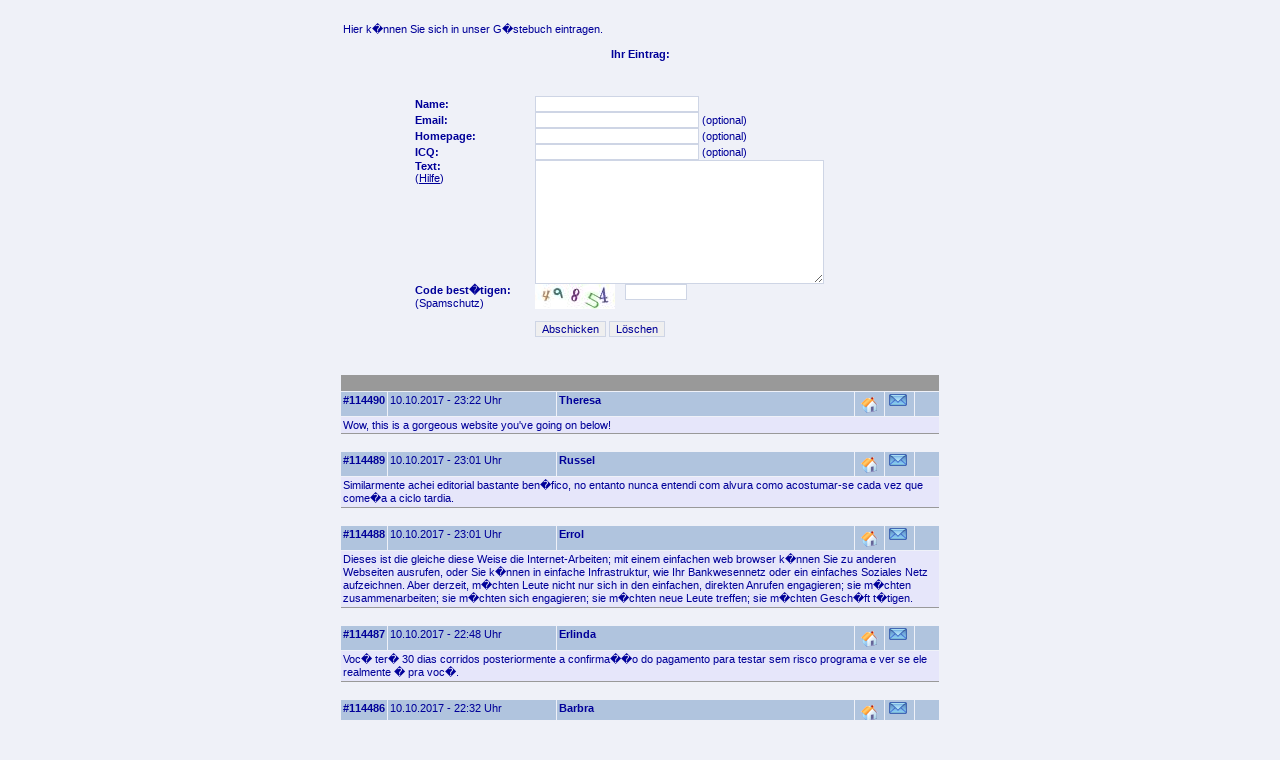

--- FILE ---
content_type: text/html; charset=UTF-8
request_url: http://www.hotel-travel-service.de/gb.php?start=60020
body_size: 86055
content:
<!DOCTYPE HTML PUBLIC "-//W3C//DTD HTML 4.01 Transitional//EN">
<html>
<head>
<title>GA G�stebuch v1.5</title>
<meta http-equiv="content-type" content="text/html; charset=ISO-8859-15">  
<link rel="stylesheet" type="text/css" href="style.css">
</head>
<body>

<table width="600" align="center" border="0" cellspacing="1" cellpadding="2">
  <tr><td colspan="6">
  <br>Hier k�nnen Sie sich in unser G�stebuch eintragen.
<br><br><!DOCTYPE HTML PUBLIC "-//W3C//DTD HTML 4.01 Transitional//EN">
<html>
<head>
<title>GA G�stebuch v1.5 - Eintragen</title>
<meta http-equiv="content-type" content="text/html; charset=ISO-8859-15">  
<link rel="stylesheet" type="text/css" href="style.css">
</head>
<body>

<center>
<form method="post" action="gb.php?">
<table width="450" border="0" cellspacing="0" cellpadding="0" align="center">
  <tr>
    <td colspan="3" align="center"><b>Ihr Eintrag:</b><br>
      <br><br><br></td>
  </tr>
  <tr>
    <td width="120"><b>Name:&nbsp;</b></td>
    <td colspan="2"><input type="text" name="name" size="25"></td>
  </tr>
  <tr>
    <td><b>Email:&nbsp;</b></td>
    <td colspan="2"><input type="text" name="email" size="25"> (optional)</td>
  </tr>
  <tr>
    <td><b>Homepage:&nbsp;</b></td>
    <td colspan="2"><input type="text" name="homepage" size="25"> (optional)</td>
  </tr>
  <tr>
    <td><b>ICQ:&nbsp;</b></td>
    <td colspan="2"><input type="text" name="icq" size="25"> (optional)</td>
  </tr>
  <tr>
    <td valign="top"><b>Text:&nbsp;</b><br>(<a href="gb.php?action=help">Hilfe</a>)</td>
    <td colspan="2"><textarea name="text" cols=45 rows=10></textarea></td>
  </tr>
  <tr>
    <td valign="top"><b>Code best�tigen:</b><br>(Spamschutz)</td>
    <td valign="top" width="90"><img src="guestbook/image.php" alt="Geben Sie diese Zahlen in das nebenstehende Feld ein." width="80" height="25" /></td>
    <td valign="top" width="240"><input name="number" type="text" maxlength="5" size="8" /></td>
  </tr>
  <tr>
    <td>&nbsp;</td>
    <td colspan="2"><br><input type="submit" name="eintrag" value="Abschicken">&nbsp;<input type="reset" name="reset" value="L&ouml;schen"></td>
  </tr>
</table>
</form>
</center>
<br><br>
  </td></tr>
  <tr bgcolor="#999999">
    <td width="600" colspan="6"><b>&nbsp;</b></td>
  </tr>
  <tr>
    <td width="25" bgcolor="#b0c4de" valign="top"><b>#114490</b></td>
    <td width="180" bgcolor="#b0c4de" valign="top">10.10.2017&nbsp;-&nbsp;23:22 Uhr</td>
    <td width="320" bgcolor="#b0c4de" valign="top"><b>Theresa</b></td>
    <td width="25" bgcolor="#b0c4de" valign="top"><a href="http://dreamsknights.peacefully.jp/yybbs/yybbs.cgi?list=thread" target="_blank"><img src="guestbook/images/home.gif" alt="Homepage" border="0" hspace="2"></a></td>
    <td width="25" bgcolor="#b0c4de" valign="top"><a href="mailto:theresajessup@t-online.de"><img src="guestbook/images/mail.gif" alt="Email" border="0" hspace="2"></a></td>
    <td width="25" bgcolor="#b0c4de" valign="top"></td>
  </tr>
  <tr>
    <td width="600" bgcolor="#e6e6fa" colspan="6" style="border-bottom:1px solid #999999;">Wow, this is a gorgeous website you've going on below! </td>
  </tr>
  <tr>
    <td width="600" colspan="6" style="height:10px">&nbsp;</td>
  </tr>  <tr>
    <td width="25" bgcolor="#b0c4de" valign="top"><b>#114489</b></td>
    <td width="180" bgcolor="#b0c4de" valign="top">10.10.2017&nbsp;-&nbsp;23:01 Uhr</td>
    <td width="320" bgcolor="#b0c4de" valign="top"><b>Russel</b></td>
    <td width="25" bgcolor="#b0c4de" valign="top"><a href="http://www.mypetfinderph.com/author/emeliajense/" target="_blank"><img src="guestbook/images/home.gif" alt="Homepage" border="0" hspace="2"></a></td>
    <td width="25" bgcolor="#b0c4de" valign="top"><a href="mailto:russelgonsalves@t-online.de"><img src="guestbook/images/mail.gif" alt="Email" border="0" hspace="2"></a></td>
    <td width="25" bgcolor="#b0c4de" valign="top"></td>
  </tr>
  <tr>
    <td width="600" bgcolor="#e6e6fa" colspan="6" style="border-bottom:1px solid #999999;">Similarmente achei editorial bastante ben�fico, no entanto nunca entendi com alvura como acostumar-se cada vez que come�a a ciclo tardia. </td>
  </tr>
  <tr>
    <td width="600" colspan="6" style="height:10px">&nbsp;</td>
  </tr>  <tr>
    <td width="25" bgcolor="#b0c4de" valign="top"><b>#114488</b></td>
    <td width="180" bgcolor="#b0c4de" valign="top">10.10.2017&nbsp;-&nbsp;23:01 Uhr</td>
    <td width="320" bgcolor="#b0c4de" valign="top"><b>Errol</b></td>
    <td width="25" bgcolor="#b0c4de" valign="top"><a href="http://www.rolemodelluncheon.com/significant-features-of-the-secure-online-data/" target="_blank"><img src="guestbook/images/home.gif" alt="Homepage" border="0" hspace="2"></a></td>
    <td width="25" bgcolor="#b0c4de" valign="top"><a href="mailto:errolfetherstonhaugh@inbox.com"><img src="guestbook/images/mail.gif" alt="Email" border="0" hspace="2"></a></td>
    <td width="25" bgcolor="#b0c4de" valign="top"></td>
  </tr>
  <tr>
    <td width="600" bgcolor="#e6e6fa" colspan="6" style="border-bottom:1px solid #999999;">Dieses ist die gleiche diese Weise die Internet-Arbeiten; mit einem einfachen web browser k�nnen Sie zu anderen Webseiten ausrufen, oder Sie k�nnen in einfache Infrastruktur, wie Ihr Bankwesennetz oder ein einfaches Soziales Netz aufzeichnen. Aber derzeit, m�chten Leute nicht nur sich in den einfachen, direkten Anrufen engagieren; sie m�chten zusammenarbeiten; sie m�chten sich engagieren; sie m�chten neue Leute treffen; sie m�chten Gesch�ft t�tigen. </td>
  </tr>
  <tr>
    <td width="600" colspan="6" style="height:10px">&nbsp;</td>
  </tr>  <tr>
    <td width="25" bgcolor="#b0c4de" valign="top"><b>#114487</b></td>
    <td width="180" bgcolor="#b0c4de" valign="top">10.10.2017&nbsp;-&nbsp;22:48 Uhr</td>
    <td width="320" bgcolor="#b0c4de" valign="top"><b>Erlinda</b></td>
    <td width="25" bgcolor="#b0c4de" valign="top"><a href="http://ecotheory.uwaterloo.ca/labwiki/index.php?title=Melhores_Exerc%C3%ADcios_Para_Perder_Barriga_Velozmente" target="_blank"><img src="guestbook/images/home.gif" alt="Homepage" border="0" hspace="2"></a></td>
    <td width="25" bgcolor="#b0c4de" valign="top"><a href="mailto:erlindasturdee@gmail.com"><img src="guestbook/images/mail.gif" alt="Email" border="0" hspace="2"></a></td>
    <td width="25" bgcolor="#b0c4de" valign="top"></td>
  </tr>
  <tr>
    <td width="600" bgcolor="#e6e6fa" colspan="6" style="border-bottom:1px solid #999999;">Voc� ter� 30 dias corridos posteriormente a confirma��o do pagamento para testar sem risco programa e ver se ele realmente � pra voc�. </td>
  </tr>
  <tr>
    <td width="600" colspan="6" style="height:10px">&nbsp;</td>
  </tr>  <tr>
    <td width="25" bgcolor="#b0c4de" valign="top"><b>#114486</b></td>
    <td width="180" bgcolor="#b0c4de" valign="top">10.10.2017&nbsp;-&nbsp;22:32 Uhr</td>
    <td width="320" bgcolor="#b0c4de" valign="top"><b>Barbra</b></td>
    <td width="25" bgcolor="#b0c4de" valign="top"><a href="http://www.bolstar.net/index.php/component/k2/itemlist/user/74894" target="_blank"><img src="guestbook/images/home.gif" alt="Homepage" border="0" hspace="2"></a></td>
    <td width="25" bgcolor="#b0c4de" valign="top"><a href="mailto:barbra.strope@googlemail.com"><img src="guestbook/images/mail.gif" alt="Email" border="0" hspace="2"></a></td>
    <td width="25" bgcolor="#b0c4de" valign="top"></td>
  </tr>
  <tr>
    <td width="600" bgcolor="#e6e6fa" colspan="6" style="border-bottom:1px solid #999999;">Como Criar Todo Seu Neg�cio Online Sem Investir Quase Nada.<br> 
<br> 
Esta do Whatssap � uma boa pra voc� fazer um v�deo depois nos ensinando. </td>
  </tr>
  <tr>
    <td width="600" colspan="6" style="height:10px">&nbsp;</td>
  </tr>  <tr>
    <td width="25" bgcolor="#b0c4de" valign="top"><b>#114485</b></td>
    <td width="180" bgcolor="#b0c4de" valign="top">10.10.2017&nbsp;-&nbsp;22:28 Uhr</td>
    <td width="320" bgcolor="#b0c4de" valign="top"><b>Mora</b></td>
    <td width="25" bgcolor="#b0c4de" valign="top"><a href="http://www.myteeps.com/bricolage/profile-5128/info/" target="_blank"><img src="guestbook/images/home.gif" alt="Homepage" border="0" hspace="2"></a></td>
    <td width="25" bgcolor="#b0c4de" valign="top"><a href="mailto:moranorrie@yahoo.com"><img src="guestbook/images/mail.gif" alt="Email" border="0" hspace="2"></a></td>
    <td width="25" bgcolor="#b0c4de" valign="top"></td>
  </tr>
  <tr>
    <td width="600" bgcolor="#e6e6fa" colspan="6" style="border-bottom:1px solid #999999;">Wollte Euch einfach mal in diesem Gaestebuch einen Gruss hinterlassen. :) </td>
  </tr>
  <tr>
    <td width="600" colspan="6" style="height:10px">&nbsp;</td>
  </tr>  <tr>
    <td width="25" bgcolor="#b0c4de" valign="top"><b>#114484</b></td>
    <td width="180" bgcolor="#b0c4de" valign="top">10.10.2017&nbsp;-&nbsp;22:21 Uhr</td>
    <td width="320" bgcolor="#b0c4de" valign="top"><b>Twila</b></td>
    <td width="25" bgcolor="#b0c4de" valign="top"><a href="http://dcdas.org/crucial-instruments-of-the-deal-rooms/" target="_blank"><img src="guestbook/images/home.gif" alt="Homepage" border="0" hspace="2"></a></td>
    <td width="25" bgcolor="#b0c4de" valign="top"><a href="mailto:twilabroome@yahoo.com"><img src="guestbook/images/mail.gif" alt="Email" border="0" hspace="2"></a></td>
    <td width="25" bgcolor="#b0c4de" valign="top"></td>
  </tr>
  <tr>
    <td width="600" bgcolor="#e6e6fa" colspan="6" style="border-bottom:1px solid #999999;">Sie k�nnen an ein wirklich einfaches Dreh- oder Touch-Tone-Telefon als web browser wirklich einfach denken. Mit ihm k�nnen Sie zu anderen Telefonleitungen, automatisierten zu Telefonmen�s, zu anderen Leuten, zu etc.<br> 
ausrufen. </td>
  </tr>
  <tr>
    <td width="600" colspan="6" style="height:10px">&nbsp;</td>
  </tr>  <tr>
    <td width="25" bgcolor="#b0c4de" valign="top"><b>#114483</b></td>
    <td width="180" bgcolor="#b0c4de" valign="top">10.10.2017&nbsp;-&nbsp;22:10 Uhr</td>
    <td width="320" bgcolor="#b0c4de" valign="top"><b>Winona</b></td>
    <td width="25" bgcolor="#b0c4de" valign="top"><a href="http://blazzingblackro.serverxeon.com/foro/index.php?action=profile;u=68" target="_blank"><img src="guestbook/images/home.gif" alt="Homepage" border="0" hspace="2"></a></td>
    <td width="25" bgcolor="#b0c4de" valign="top"><a href="mailto:winona.dortch@bigstring.com"><img src="guestbook/images/mail.gif" alt="Email" border="0" hspace="2"></a></td>
    <td width="25" bgcolor="#b0c4de" valign="top"></td>
  </tr>
  <tr>
    <td width="600" bgcolor="#e6e6fa" colspan="6" style="border-bottom:1px solid #999999;">Texas Hold'em Inside verwendet 2 Blinds vor dem Pferd, um Wetten zu stimulieren: ein Big Blind sowie ein Small Blind. </td>
  </tr>
  <tr>
    <td width="600" colspan="6" style="height:10px">&nbsp;</td>
  </tr>  <tr>
    <td width="25" bgcolor="#b0c4de" valign="top"><b>#114482</b></td>
    <td width="180" bgcolor="#b0c4de" valign="top">10.10.2017&nbsp;-&nbsp;22:07 Uhr</td>
    <td width="320" bgcolor="#b0c4de" valign="top"><b>Amy</b></td>
    <td width="25" bgcolor="#b0c4de" valign="top"><a href="http://theoldpalace.org/2017/09/determining-functions-of-the-alternative-data/" target="_blank"><img src="guestbook/images/home.gif" alt="Homepage" border="0" hspace="2"></a></td>
    <td width="25" bgcolor="#b0c4de" valign="top"><a href="mailto:amylesina@gawab.com"><img src="guestbook/images/mail.gif" alt="Email" border="0" hspace="2"></a></td>
    <td width="25" bgcolor="#b0c4de" valign="top"></td>
  </tr>
  <tr>
    <td width="600" bgcolor="#e6e6fa" colspan="6" style="border-bottom:1px solid #999999;">Dieses ist die gleiche diese Weise die Internet-Arbeiten; mit einem einfachen web browser k�nnen Sie zu anderen Webseiten ausrufen, oder Sie k�nnen in einfache Infrastruktur, wie Ihr Bankwesennetz oder ein einfaches Soziales Netz aufzeichnen. Aber derzeit, m�chten Leute nicht nur sich in den einfachen, direkten Anrufen engagieren; sie m�chten zusammenarbeiten; sie m�chten sich engagieren; sie m�chten neue Leute treffen; sie m�chten Gesch�ft t�tigen. </td>
  </tr>
  <tr>
    <td width="600" colspan="6" style="height:10px">&nbsp;</td>
  </tr>  <tr>
    <td width="25" bgcolor="#b0c4de" valign="top"><b>#114481</b></td>
    <td width="180" bgcolor="#b0c4de" valign="top">10.10.2017&nbsp;-&nbsp;21:54 Uhr</td>
    <td width="320" bgcolor="#b0c4de" valign="top"><b>Klara</b></td>
    <td width="25" bgcolor="#b0c4de" valign="top"><a href="http://aiellocalabro.org/gbook/index.php?/contact.phpinfinycalasli/a" target="_blank"><img src="guestbook/images/home.gif" alt="Homepage" border="0" hspace="2"></a></td>
    <td width="25" bgcolor="#b0c4de" valign="top"><a href="mailto:klarawingfield@gawab.com"><img src="guestbook/images/mail.gif" alt="Email" border="0" hspace="2"></a></td>
    <td width="25" bgcolor="#b0c4de" valign="top"></td>
  </tr>
  <tr>
    <td width="600" bgcolor="#e6e6fa" colspan="6" style="border-bottom:1px solid #999999;">Dentro de termos a b�nus de adiante almoxarifado, Betchain oferece um b�nus de CEM% no rudimentar acumula��o que deve estar com 1 BTC. </td>
  </tr>
  <tr>
    <td width="600" colspan="6" style="height:10px">&nbsp;</td>
  </tr>
  <tr bgcolor="#999999">
    <td width="600" colspan="6"><b>&nbsp;</b></td>
  </tr>

</table>

<br>
<table width="600" align="center" border="0" cellspacing="1" cellpadding="2">
  <tr>
    <td bgcolor="#CCCC99">Eintr�ge: 174510 - Seiten: <a href="gb.php?start=0">1</a> <a href="gb.php?start=10">2</a> <a href="gb.php?start=20">3</a> <a href="gb.php?start=30">4</a> <a href="gb.php?start=40">5</a> <a href="gb.php?start=50">6</a> <a href="gb.php?start=60">7</a> <a href="gb.php?start=70">8</a> <a href="gb.php?start=80">9</a> <a href="gb.php?start=90">10</a> <a href="gb.php?start=100">11</a> <a href="gb.php?start=110">12</a> <a href="gb.php?start=120">13</a> <a href="gb.php?start=130">14</a> <a href="gb.php?start=140">15</a> <a href="gb.php?start=150">16</a> <a href="gb.php?start=160">17</a> <a href="gb.php?start=170">18</a> <a href="gb.php?start=180">19</a> <a href="gb.php?start=190">20</a> <a href="gb.php?start=200">21</a> <a href="gb.php?start=210">22</a> <a href="gb.php?start=220">23</a> <a href="gb.php?start=230">24</a> <a href="gb.php?start=240">25</a> <a href="gb.php?start=250">26</a> <a href="gb.php?start=260">27</a> <a href="gb.php?start=270">28</a> <a href="gb.php?start=280">29</a> <a href="gb.php?start=290">30</a> <a href="gb.php?start=300">31</a> <a href="gb.php?start=310">32</a> <a href="gb.php?start=320">33</a> <a href="gb.php?start=330">34</a> <a href="gb.php?start=340">35</a> <a href="gb.php?start=350">36</a> <a href="gb.php?start=360">37</a> <a href="gb.php?start=370">38</a> <a href="gb.php?start=380">39</a> <a href="gb.php?start=390">40</a> <a href="gb.php?start=400">41</a> <a href="gb.php?start=410">42</a> <a href="gb.php?start=420">43</a> <a href="gb.php?start=430">44</a> <a href="gb.php?start=440">45</a> <a href="gb.php?start=450">46</a> <a href="gb.php?start=460">47</a> <a href="gb.php?start=470">48</a> <a href="gb.php?start=480">49</a> <a href="gb.php?start=490">50</a> <a href="gb.php?start=500">51</a> <a href="gb.php?start=510">52</a> <a href="gb.php?start=520">53</a> <a href="gb.php?start=530">54</a> <a href="gb.php?start=540">55</a> <a href="gb.php?start=550">56</a> <a href="gb.php?start=560">57</a> <a href="gb.php?start=570">58</a> <a href="gb.php?start=580">59</a> <a href="gb.php?start=590">60</a> <a href="gb.php?start=600">61</a> <a href="gb.php?start=610">62</a> <a href="gb.php?start=620">63</a> <a href="gb.php?start=630">64</a> <a href="gb.php?start=640">65</a> <a href="gb.php?start=650">66</a> <a href="gb.php?start=660">67</a> <a href="gb.php?start=670">68</a> <a href="gb.php?start=680">69</a> <a href="gb.php?start=690">70</a> <a href="gb.php?start=700">71</a> <a href="gb.php?start=710">72</a> <a href="gb.php?start=720">73</a> <a href="gb.php?start=730">74</a> <a href="gb.php?start=740">75</a> <a href="gb.php?start=750">76</a> <a href="gb.php?start=760">77</a> <a href="gb.php?start=770">78</a> <a href="gb.php?start=780">79</a> <a href="gb.php?start=790">80</a> <a href="gb.php?start=800">81</a> <a href="gb.php?start=810">82</a> <a href="gb.php?start=820">83</a> <a href="gb.php?start=830">84</a> <a href="gb.php?start=840">85</a> <a href="gb.php?start=850">86</a> <a href="gb.php?start=860">87</a> <a href="gb.php?start=870">88</a> <a href="gb.php?start=880">89</a> <a href="gb.php?start=890">90</a> <a href="gb.php?start=900">91</a> <a href="gb.php?start=910">92</a> <a href="gb.php?start=920">93</a> <a href="gb.php?start=930">94</a> <a href="gb.php?start=940">95</a> <a href="gb.php?start=950">96</a> <a href="gb.php?start=960">97</a> <a href="gb.php?start=970">98</a> <a href="gb.php?start=980">99</a> <a href="gb.php?start=990">100</a> <a href="gb.php?start=1000">101</a> <a href="gb.php?start=1010">102</a> <a href="gb.php?start=1020">103</a> <a href="gb.php?start=1030">104</a> <a href="gb.php?start=1040">105</a> <a href="gb.php?start=1050">106</a> <a href="gb.php?start=1060">107</a> <a href="gb.php?start=1070">108</a> <a href="gb.php?start=1080">109</a> <a href="gb.php?start=1090">110</a> <a href="gb.php?start=1100">111</a> <a href="gb.php?start=1110">112</a> <a href="gb.php?start=1120">113</a> <a href="gb.php?start=1130">114</a> <a href="gb.php?start=1140">115</a> <a href="gb.php?start=1150">116</a> <a href="gb.php?start=1160">117</a> <a href="gb.php?start=1170">118</a> <a href="gb.php?start=1180">119</a> <a href="gb.php?start=1190">120</a> <a href="gb.php?start=1200">121</a> <a href="gb.php?start=1210">122</a> <a href="gb.php?start=1220">123</a> <a href="gb.php?start=1230">124</a> <a href="gb.php?start=1240">125</a> <a href="gb.php?start=1250">126</a> <a href="gb.php?start=1260">127</a> <a href="gb.php?start=1270">128</a> <a href="gb.php?start=1280">129</a> <a href="gb.php?start=1290">130</a> <a href="gb.php?start=1300">131</a> <a href="gb.php?start=1310">132</a> <a href="gb.php?start=1320">133</a> <a href="gb.php?start=1330">134</a> <a href="gb.php?start=1340">135</a> <a href="gb.php?start=1350">136</a> <a href="gb.php?start=1360">137</a> <a href="gb.php?start=1370">138</a> <a href="gb.php?start=1380">139</a> <a href="gb.php?start=1390">140</a> <a href="gb.php?start=1400">141</a> <a href="gb.php?start=1410">142</a> <a href="gb.php?start=1420">143</a> <a href="gb.php?start=1430">144</a> <a href="gb.php?start=1440">145</a> <a href="gb.php?start=1450">146</a> <a href="gb.php?start=1460">147</a> <a href="gb.php?start=1470">148</a> <a href="gb.php?start=1480">149</a> <a href="gb.php?start=1490">150</a> <a href="gb.php?start=1500">151</a> <a href="gb.php?start=1510">152</a> <a href="gb.php?start=1520">153</a> <a href="gb.php?start=1530">154</a> <a href="gb.php?start=1540">155</a> <a href="gb.php?start=1550">156</a> <a href="gb.php?start=1560">157</a> <a href="gb.php?start=1570">158</a> <a href="gb.php?start=1580">159</a> <a href="gb.php?start=1590">160</a> <a href="gb.php?start=1600">161</a> <a href="gb.php?start=1610">162</a> <a href="gb.php?start=1620">163</a> <a href="gb.php?start=1630">164</a> <a href="gb.php?start=1640">165</a> <a href="gb.php?start=1650">166</a> <a href="gb.php?start=1660">167</a> <a href="gb.php?start=1670">168</a> <a href="gb.php?start=1680">169</a> <a href="gb.php?start=1690">170</a> <a href="gb.php?start=1700">171</a> <a href="gb.php?start=1710">172</a> <a href="gb.php?start=1720">173</a> <a href="gb.php?start=1730">174</a> <a href="gb.php?start=1740">175</a> <a href="gb.php?start=1750">176</a> <a href="gb.php?start=1760">177</a> <a href="gb.php?start=1770">178</a> <a href="gb.php?start=1780">179</a> <a href="gb.php?start=1790">180</a> <a href="gb.php?start=1800">181</a> <a href="gb.php?start=1810">182</a> <a href="gb.php?start=1820">183</a> <a href="gb.php?start=1830">184</a> <a href="gb.php?start=1840">185</a> <a href="gb.php?start=1850">186</a> <a href="gb.php?start=1860">187</a> <a href="gb.php?start=1870">188</a> <a href="gb.php?start=1880">189</a> <a href="gb.php?start=1890">190</a> <a href="gb.php?start=1900">191</a> <a href="gb.php?start=1910">192</a> <a href="gb.php?start=1920">193</a> <a href="gb.php?start=1930">194</a> <a href="gb.php?start=1940">195</a> <a href="gb.php?start=1950">196</a> <a href="gb.php?start=1960">197</a> <a href="gb.php?start=1970">198</a> <a href="gb.php?start=1980">199</a> <a href="gb.php?start=1990">200</a> <a href="gb.php?start=2000">201</a> <a href="gb.php?start=2010">202</a> <a href="gb.php?start=2020">203</a> <a href="gb.php?start=2030">204</a> <a href="gb.php?start=2040">205</a> <a href="gb.php?start=2050">206</a> <a href="gb.php?start=2060">207</a> <a href="gb.php?start=2070">208</a> <a href="gb.php?start=2080">209</a> <a href="gb.php?start=2090">210</a> <a href="gb.php?start=2100">211</a> <a href="gb.php?start=2110">212</a> <a href="gb.php?start=2120">213</a> <a href="gb.php?start=2130">214</a> <a href="gb.php?start=2140">215</a> <a href="gb.php?start=2150">216</a> <a href="gb.php?start=2160">217</a> <a href="gb.php?start=2170">218</a> <a href="gb.php?start=2180">219</a> <a href="gb.php?start=2190">220</a> <a href="gb.php?start=2200">221</a> <a href="gb.php?start=2210">222</a> <a href="gb.php?start=2220">223</a> <a href="gb.php?start=2230">224</a> <a href="gb.php?start=2240">225</a> <a href="gb.php?start=2250">226</a> <a href="gb.php?start=2260">227</a> <a href="gb.php?start=2270">228</a> <a href="gb.php?start=2280">229</a> <a href="gb.php?start=2290">230</a> <a href="gb.php?start=2300">231</a> <a href="gb.php?start=2310">232</a> <a href="gb.php?start=2320">233</a> <a href="gb.php?start=2330">234</a> <a href="gb.php?start=2340">235</a> <a href="gb.php?start=2350">236</a> <a href="gb.php?start=2360">237</a> <a href="gb.php?start=2370">238</a> <a href="gb.php?start=2380">239</a> <a href="gb.php?start=2390">240</a> <a href="gb.php?start=2400">241</a> <a href="gb.php?start=2410">242</a> <a href="gb.php?start=2420">243</a> <a href="gb.php?start=2430">244</a> <a href="gb.php?start=2440">245</a> <a href="gb.php?start=2450">246</a> <a href="gb.php?start=2460">247</a> <a href="gb.php?start=2470">248</a> <a href="gb.php?start=2480">249</a> <a href="gb.php?start=2490">250</a> <a href="gb.php?start=2500">251</a> <a href="gb.php?start=2510">252</a> <a href="gb.php?start=2520">253</a> <a href="gb.php?start=2530">254</a> <a href="gb.php?start=2540">255</a> <a href="gb.php?start=2550">256</a> <a href="gb.php?start=2560">257</a> <a href="gb.php?start=2570">258</a> <a href="gb.php?start=2580">259</a> <a href="gb.php?start=2590">260</a> <a href="gb.php?start=2600">261</a> <a href="gb.php?start=2610">262</a> <a href="gb.php?start=2620">263</a> <a href="gb.php?start=2630">264</a> <a href="gb.php?start=2640">265</a> <a href="gb.php?start=2650">266</a> <a href="gb.php?start=2660">267</a> <a href="gb.php?start=2670">268</a> <a href="gb.php?start=2680">269</a> <a href="gb.php?start=2690">270</a> <a href="gb.php?start=2700">271</a> <a href="gb.php?start=2710">272</a> <a href="gb.php?start=2720">273</a> <a href="gb.php?start=2730">274</a> <a href="gb.php?start=2740">275</a> <a href="gb.php?start=2750">276</a> <a href="gb.php?start=2760">277</a> <a href="gb.php?start=2770">278</a> <a href="gb.php?start=2780">279</a> <a href="gb.php?start=2790">280</a> <a href="gb.php?start=2800">281</a> <a href="gb.php?start=2810">282</a> <a href="gb.php?start=2820">283</a> <a href="gb.php?start=2830">284</a> <a href="gb.php?start=2840">285</a> <a href="gb.php?start=2850">286</a> <a href="gb.php?start=2860">287</a> <a href="gb.php?start=2870">288</a> <a href="gb.php?start=2880">289</a> <a href="gb.php?start=2890">290</a> <a href="gb.php?start=2900">291</a> <a href="gb.php?start=2910">292</a> <a href="gb.php?start=2920">293</a> <a href="gb.php?start=2930">294</a> <a href="gb.php?start=2940">295</a> <a href="gb.php?start=2950">296</a> <a href="gb.php?start=2960">297</a> <a href="gb.php?start=2970">298</a> <a href="gb.php?start=2980">299</a> <a href="gb.php?start=2990">300</a> <a href="gb.php?start=3000">301</a> <a href="gb.php?start=3010">302</a> <a href="gb.php?start=3020">303</a> <a href="gb.php?start=3030">304</a> <a href="gb.php?start=3040">305</a> <a href="gb.php?start=3050">306</a> <a href="gb.php?start=3060">307</a> <a href="gb.php?start=3070">308</a> <a href="gb.php?start=3080">309</a> <a href="gb.php?start=3090">310</a> <a href="gb.php?start=3100">311</a> <a href="gb.php?start=3110">312</a> <a href="gb.php?start=3120">313</a> <a href="gb.php?start=3130">314</a> <a href="gb.php?start=3140">315</a> <a href="gb.php?start=3150">316</a> <a href="gb.php?start=3160">317</a> <a href="gb.php?start=3170">318</a> <a href="gb.php?start=3180">319</a> <a href="gb.php?start=3190">320</a> <a href="gb.php?start=3200">321</a> <a href="gb.php?start=3210">322</a> <a href="gb.php?start=3220">323</a> <a href="gb.php?start=3230">324</a> <a href="gb.php?start=3240">325</a> <a href="gb.php?start=3250">326</a> <a href="gb.php?start=3260">327</a> <a href="gb.php?start=3270">328</a> <a href="gb.php?start=3280">329</a> <a href="gb.php?start=3290">330</a> <a href="gb.php?start=3300">331</a> <a href="gb.php?start=3310">332</a> <a href="gb.php?start=3320">333</a> <a href="gb.php?start=3330">334</a> <a href="gb.php?start=3340">335</a> <a href="gb.php?start=3350">336</a> <a href="gb.php?start=3360">337</a> <a href="gb.php?start=3370">338</a> <a href="gb.php?start=3380">339</a> <a href="gb.php?start=3390">340</a> <a href="gb.php?start=3400">341</a> <a href="gb.php?start=3410">342</a> <a href="gb.php?start=3420">343</a> <a href="gb.php?start=3430">344</a> <a href="gb.php?start=3440">345</a> <a href="gb.php?start=3450">346</a> <a href="gb.php?start=3460">347</a> <a href="gb.php?start=3470">348</a> <a href="gb.php?start=3480">349</a> <a href="gb.php?start=3490">350</a> <a href="gb.php?start=3500">351</a> <a href="gb.php?start=3510">352</a> <a href="gb.php?start=3520">353</a> <a href="gb.php?start=3530">354</a> <a href="gb.php?start=3540">355</a> <a href="gb.php?start=3550">356</a> <a href="gb.php?start=3560">357</a> <a href="gb.php?start=3570">358</a> <a href="gb.php?start=3580">359</a> <a href="gb.php?start=3590">360</a> <a href="gb.php?start=3600">361</a> <a href="gb.php?start=3610">362</a> <a href="gb.php?start=3620">363</a> <a href="gb.php?start=3630">364</a> <a href="gb.php?start=3640">365</a> <a href="gb.php?start=3650">366</a> <a href="gb.php?start=3660">367</a> <a href="gb.php?start=3670">368</a> <a href="gb.php?start=3680">369</a> <a href="gb.php?start=3690">370</a> <a href="gb.php?start=3700">371</a> <a href="gb.php?start=3710">372</a> <a href="gb.php?start=3720">373</a> <a href="gb.php?start=3730">374</a> <a href="gb.php?start=3740">375</a> <a href="gb.php?start=3750">376</a> <a href="gb.php?start=3760">377</a> <a href="gb.php?start=3770">378</a> <a href="gb.php?start=3780">379</a> <a href="gb.php?start=3790">380</a> <a href="gb.php?start=3800">381</a> <a href="gb.php?start=3810">382</a> <a href="gb.php?start=3820">383</a> <a href="gb.php?start=3830">384</a> <a href="gb.php?start=3840">385</a> <a href="gb.php?start=3850">386</a> <a href="gb.php?start=3860">387</a> <a href="gb.php?start=3870">388</a> <a href="gb.php?start=3880">389</a> <a href="gb.php?start=3890">390</a> <a href="gb.php?start=3900">391</a> <a href="gb.php?start=3910">392</a> <a href="gb.php?start=3920">393</a> <a href="gb.php?start=3930">394</a> <a href="gb.php?start=3940">395</a> <a href="gb.php?start=3950">396</a> <a href="gb.php?start=3960">397</a> <a href="gb.php?start=3970">398</a> <a href="gb.php?start=3980">399</a> <a href="gb.php?start=3990">400</a> <a href="gb.php?start=4000">401</a> <a href="gb.php?start=4010">402</a> <a href="gb.php?start=4020">403</a> <a href="gb.php?start=4030">404</a> <a href="gb.php?start=4040">405</a> <a href="gb.php?start=4050">406</a> <a href="gb.php?start=4060">407</a> <a href="gb.php?start=4070">408</a> <a href="gb.php?start=4080">409</a> <a href="gb.php?start=4090">410</a> <a href="gb.php?start=4100">411</a> <a href="gb.php?start=4110">412</a> <a href="gb.php?start=4120">413</a> <a href="gb.php?start=4130">414</a> <a href="gb.php?start=4140">415</a> <a href="gb.php?start=4150">416</a> <a href="gb.php?start=4160">417</a> <a href="gb.php?start=4170">418</a> <a href="gb.php?start=4180">419</a> <a href="gb.php?start=4190">420</a> <a href="gb.php?start=4200">421</a> <a href="gb.php?start=4210">422</a> <a href="gb.php?start=4220">423</a> <a href="gb.php?start=4230">424</a> <a href="gb.php?start=4240">425</a> <a href="gb.php?start=4250">426</a> <a href="gb.php?start=4260">427</a> <a href="gb.php?start=4270">428</a> <a href="gb.php?start=4280">429</a> <a href="gb.php?start=4290">430</a> <a href="gb.php?start=4300">431</a> <a href="gb.php?start=4310">432</a> <a href="gb.php?start=4320">433</a> <a href="gb.php?start=4330">434</a> <a href="gb.php?start=4340">435</a> <a href="gb.php?start=4350">436</a> <a href="gb.php?start=4360">437</a> <a href="gb.php?start=4370">438</a> <a href="gb.php?start=4380">439</a> <a href="gb.php?start=4390">440</a> <a href="gb.php?start=4400">441</a> <a href="gb.php?start=4410">442</a> <a href="gb.php?start=4420">443</a> <a href="gb.php?start=4430">444</a> <a href="gb.php?start=4440">445</a> <a href="gb.php?start=4450">446</a> <a href="gb.php?start=4460">447</a> <a href="gb.php?start=4470">448</a> <a href="gb.php?start=4480">449</a> <a href="gb.php?start=4490">450</a> <a href="gb.php?start=4500">451</a> <a href="gb.php?start=4510">452</a> <a href="gb.php?start=4520">453</a> <a href="gb.php?start=4530">454</a> <a href="gb.php?start=4540">455</a> <a href="gb.php?start=4550">456</a> <a href="gb.php?start=4560">457</a> <a href="gb.php?start=4570">458</a> <a href="gb.php?start=4580">459</a> <a href="gb.php?start=4590">460</a> <a href="gb.php?start=4600">461</a> <a href="gb.php?start=4610">462</a> <a href="gb.php?start=4620">463</a> <a href="gb.php?start=4630">464</a> <a href="gb.php?start=4640">465</a> <a href="gb.php?start=4650">466</a> <a href="gb.php?start=4660">467</a> <a href="gb.php?start=4670">468</a> <a href="gb.php?start=4680">469</a> <a href="gb.php?start=4690">470</a> <a href="gb.php?start=4700">471</a> <a href="gb.php?start=4710">472</a> <a href="gb.php?start=4720">473</a> <a href="gb.php?start=4730">474</a> <a href="gb.php?start=4740">475</a> <a href="gb.php?start=4750">476</a> <a href="gb.php?start=4760">477</a> <a href="gb.php?start=4770">478</a> <a href="gb.php?start=4780">479</a> <a href="gb.php?start=4790">480</a> <a href="gb.php?start=4800">481</a> <a href="gb.php?start=4810">482</a> <a href="gb.php?start=4820">483</a> <a href="gb.php?start=4830">484</a> <a href="gb.php?start=4840">485</a> <a href="gb.php?start=4850">486</a> <a href="gb.php?start=4860">487</a> <a href="gb.php?start=4870">488</a> <a href="gb.php?start=4880">489</a> <a href="gb.php?start=4890">490</a> <a href="gb.php?start=4900">491</a> <a href="gb.php?start=4910">492</a> <a href="gb.php?start=4920">493</a> <a href="gb.php?start=4930">494</a> <a href="gb.php?start=4940">495</a> <a href="gb.php?start=4950">496</a> <a href="gb.php?start=4960">497</a> <a href="gb.php?start=4970">498</a> <a href="gb.php?start=4980">499</a> <a href="gb.php?start=4990">500</a> <a href="gb.php?start=5000">501</a> <a href="gb.php?start=5010">502</a> <a href="gb.php?start=5020">503</a> <a href="gb.php?start=5030">504</a> <a href="gb.php?start=5040">505</a> <a href="gb.php?start=5050">506</a> <a href="gb.php?start=5060">507</a> <a href="gb.php?start=5070">508</a> <a href="gb.php?start=5080">509</a> <a href="gb.php?start=5090">510</a> <a href="gb.php?start=5100">511</a> <a href="gb.php?start=5110">512</a> <a href="gb.php?start=5120">513</a> <a href="gb.php?start=5130">514</a> <a href="gb.php?start=5140">515</a> <a href="gb.php?start=5150">516</a> <a href="gb.php?start=5160">517</a> <a href="gb.php?start=5170">518</a> <a href="gb.php?start=5180">519</a> <a href="gb.php?start=5190">520</a> <a href="gb.php?start=5200">521</a> <a href="gb.php?start=5210">522</a> <a href="gb.php?start=5220">523</a> <a href="gb.php?start=5230">524</a> <a href="gb.php?start=5240">525</a> <a href="gb.php?start=5250">526</a> <a href="gb.php?start=5260">527</a> <a href="gb.php?start=5270">528</a> <a href="gb.php?start=5280">529</a> <a href="gb.php?start=5290">530</a> <a href="gb.php?start=5300">531</a> <a href="gb.php?start=5310">532</a> <a href="gb.php?start=5320">533</a> <a href="gb.php?start=5330">534</a> <a href="gb.php?start=5340">535</a> <a href="gb.php?start=5350">536</a> <a href="gb.php?start=5360">537</a> <a href="gb.php?start=5370">538</a> <a href="gb.php?start=5380">539</a> <a href="gb.php?start=5390">540</a> <a href="gb.php?start=5400">541</a> <a href="gb.php?start=5410">542</a> <a href="gb.php?start=5420">543</a> <a href="gb.php?start=5430">544</a> <a href="gb.php?start=5440">545</a> <a href="gb.php?start=5450">546</a> <a href="gb.php?start=5460">547</a> <a href="gb.php?start=5470">548</a> <a href="gb.php?start=5480">549</a> <a href="gb.php?start=5490">550</a> <a href="gb.php?start=5500">551</a> <a href="gb.php?start=5510">552</a> <a href="gb.php?start=5520">553</a> <a href="gb.php?start=5530">554</a> <a href="gb.php?start=5540">555</a> <a href="gb.php?start=5550">556</a> <a href="gb.php?start=5560">557</a> <a href="gb.php?start=5570">558</a> <a href="gb.php?start=5580">559</a> <a href="gb.php?start=5590">560</a> <a href="gb.php?start=5600">561</a> <a href="gb.php?start=5610">562</a> <a href="gb.php?start=5620">563</a> <a href="gb.php?start=5630">564</a> <a href="gb.php?start=5640">565</a> <a href="gb.php?start=5650">566</a> <a href="gb.php?start=5660">567</a> <a href="gb.php?start=5670">568</a> <a href="gb.php?start=5680">569</a> <a href="gb.php?start=5690">570</a> <a href="gb.php?start=5700">571</a> <a href="gb.php?start=5710">572</a> <a href="gb.php?start=5720">573</a> <a href="gb.php?start=5730">574</a> <a href="gb.php?start=5740">575</a> <a href="gb.php?start=5750">576</a> <a href="gb.php?start=5760">577</a> <a href="gb.php?start=5770">578</a> <a href="gb.php?start=5780">579</a> <a href="gb.php?start=5790">580</a> <a href="gb.php?start=5800">581</a> <a href="gb.php?start=5810">582</a> <a href="gb.php?start=5820">583</a> <a href="gb.php?start=5830">584</a> <a href="gb.php?start=5840">585</a> <a href="gb.php?start=5850">586</a> <a href="gb.php?start=5860">587</a> <a href="gb.php?start=5870">588</a> <a href="gb.php?start=5880">589</a> <a href="gb.php?start=5890">590</a> <a href="gb.php?start=5900">591</a> <a href="gb.php?start=5910">592</a> <a href="gb.php?start=5920">593</a> <a href="gb.php?start=5930">594</a> <a href="gb.php?start=5940">595</a> <a href="gb.php?start=5950">596</a> <a href="gb.php?start=5960">597</a> <a href="gb.php?start=5970">598</a> <a href="gb.php?start=5980">599</a> <a href="gb.php?start=5990">600</a> <a href="gb.php?start=6000">601</a> <a href="gb.php?start=6010">602</a> <a href="gb.php?start=6020">603</a> <a href="gb.php?start=6030">604</a> <a href="gb.php?start=6040">605</a> <a href="gb.php?start=6050">606</a> <a href="gb.php?start=6060">607</a> <a href="gb.php?start=6070">608</a> <a href="gb.php?start=6080">609</a> <a href="gb.php?start=6090">610</a> <a href="gb.php?start=6100">611</a> <a href="gb.php?start=6110">612</a> <a href="gb.php?start=6120">613</a> <a href="gb.php?start=6130">614</a> <a href="gb.php?start=6140">615</a> <a href="gb.php?start=6150">616</a> <a href="gb.php?start=6160">617</a> <a href="gb.php?start=6170">618</a> <a href="gb.php?start=6180">619</a> <a href="gb.php?start=6190">620</a> <a href="gb.php?start=6200">621</a> <a href="gb.php?start=6210">622</a> <a href="gb.php?start=6220">623</a> <a href="gb.php?start=6230">624</a> <a href="gb.php?start=6240">625</a> <a href="gb.php?start=6250">626</a> <a href="gb.php?start=6260">627</a> <a href="gb.php?start=6270">628</a> <a href="gb.php?start=6280">629</a> <a href="gb.php?start=6290">630</a> <a href="gb.php?start=6300">631</a> <a href="gb.php?start=6310">632</a> <a href="gb.php?start=6320">633</a> <a href="gb.php?start=6330">634</a> <a href="gb.php?start=6340">635</a> <a href="gb.php?start=6350">636</a> <a href="gb.php?start=6360">637</a> <a href="gb.php?start=6370">638</a> <a href="gb.php?start=6380">639</a> <a href="gb.php?start=6390">640</a> <a href="gb.php?start=6400">641</a> <a href="gb.php?start=6410">642</a> <a href="gb.php?start=6420">643</a> <a href="gb.php?start=6430">644</a> <a href="gb.php?start=6440">645</a> <a href="gb.php?start=6450">646</a> <a href="gb.php?start=6460">647</a> <a href="gb.php?start=6470">648</a> <a href="gb.php?start=6480">649</a> <a href="gb.php?start=6490">650</a> <a href="gb.php?start=6500">651</a> <a href="gb.php?start=6510">652</a> <a href="gb.php?start=6520">653</a> <a href="gb.php?start=6530">654</a> <a href="gb.php?start=6540">655</a> <a href="gb.php?start=6550">656</a> <a href="gb.php?start=6560">657</a> <a href="gb.php?start=6570">658</a> <a href="gb.php?start=6580">659</a> <a href="gb.php?start=6590">660</a> <a href="gb.php?start=6600">661</a> <a href="gb.php?start=6610">662</a> <a href="gb.php?start=6620">663</a> <a href="gb.php?start=6630">664</a> <a href="gb.php?start=6640">665</a> <a href="gb.php?start=6650">666</a> <a href="gb.php?start=6660">667</a> <a href="gb.php?start=6670">668</a> <a href="gb.php?start=6680">669</a> <a href="gb.php?start=6690">670</a> <a href="gb.php?start=6700">671</a> <a href="gb.php?start=6710">672</a> <a href="gb.php?start=6720">673</a> <a href="gb.php?start=6730">674</a> <a href="gb.php?start=6740">675</a> <a href="gb.php?start=6750">676</a> <a href="gb.php?start=6760">677</a> <a href="gb.php?start=6770">678</a> <a href="gb.php?start=6780">679</a> <a href="gb.php?start=6790">680</a> <a href="gb.php?start=6800">681</a> <a href="gb.php?start=6810">682</a> <a href="gb.php?start=6820">683</a> <a href="gb.php?start=6830">684</a> <a href="gb.php?start=6840">685</a> <a href="gb.php?start=6850">686</a> <a href="gb.php?start=6860">687</a> <a href="gb.php?start=6870">688</a> <a href="gb.php?start=6880">689</a> <a href="gb.php?start=6890">690</a> <a href="gb.php?start=6900">691</a> <a href="gb.php?start=6910">692</a> <a href="gb.php?start=6920">693</a> <a href="gb.php?start=6930">694</a> <a href="gb.php?start=6940">695</a> <a href="gb.php?start=6950">696</a> <a href="gb.php?start=6960">697</a> <a href="gb.php?start=6970">698</a> <a href="gb.php?start=6980">699</a> <a href="gb.php?start=6990">700</a> <a href="gb.php?start=7000">701</a> <a href="gb.php?start=7010">702</a> <a href="gb.php?start=7020">703</a> <a href="gb.php?start=7030">704</a> <a href="gb.php?start=7040">705</a> <a href="gb.php?start=7050">706</a> <a href="gb.php?start=7060">707</a> <a href="gb.php?start=7070">708</a> <a href="gb.php?start=7080">709</a> <a href="gb.php?start=7090">710</a> <a href="gb.php?start=7100">711</a> <a href="gb.php?start=7110">712</a> <a href="gb.php?start=7120">713</a> <a href="gb.php?start=7130">714</a> <a href="gb.php?start=7140">715</a> <a href="gb.php?start=7150">716</a> <a href="gb.php?start=7160">717</a> <a href="gb.php?start=7170">718</a> <a href="gb.php?start=7180">719</a> <a href="gb.php?start=7190">720</a> <a href="gb.php?start=7200">721</a> <a href="gb.php?start=7210">722</a> <a href="gb.php?start=7220">723</a> <a href="gb.php?start=7230">724</a> <a href="gb.php?start=7240">725</a> <a href="gb.php?start=7250">726</a> <a href="gb.php?start=7260">727</a> <a href="gb.php?start=7270">728</a> <a href="gb.php?start=7280">729</a> <a href="gb.php?start=7290">730</a> <a href="gb.php?start=7300">731</a> <a href="gb.php?start=7310">732</a> <a href="gb.php?start=7320">733</a> <a href="gb.php?start=7330">734</a> <a href="gb.php?start=7340">735</a> <a href="gb.php?start=7350">736</a> <a href="gb.php?start=7360">737</a> <a href="gb.php?start=7370">738</a> <a href="gb.php?start=7380">739</a> <a href="gb.php?start=7390">740</a> <a href="gb.php?start=7400">741</a> <a href="gb.php?start=7410">742</a> <a href="gb.php?start=7420">743</a> <a href="gb.php?start=7430">744</a> <a href="gb.php?start=7440">745</a> <a href="gb.php?start=7450">746</a> <a href="gb.php?start=7460">747</a> <a href="gb.php?start=7470">748</a> <a href="gb.php?start=7480">749</a> <a href="gb.php?start=7490">750</a> <a href="gb.php?start=7500">751</a> <a href="gb.php?start=7510">752</a> <a href="gb.php?start=7520">753</a> <a href="gb.php?start=7530">754</a> <a href="gb.php?start=7540">755</a> <a href="gb.php?start=7550">756</a> <a href="gb.php?start=7560">757</a> <a href="gb.php?start=7570">758</a> <a href="gb.php?start=7580">759</a> <a href="gb.php?start=7590">760</a> <a href="gb.php?start=7600">761</a> <a href="gb.php?start=7610">762</a> <a href="gb.php?start=7620">763</a> <a href="gb.php?start=7630">764</a> <a href="gb.php?start=7640">765</a> <a href="gb.php?start=7650">766</a> <a href="gb.php?start=7660">767</a> <a href="gb.php?start=7670">768</a> <a href="gb.php?start=7680">769</a> <a href="gb.php?start=7690">770</a> <a href="gb.php?start=7700">771</a> <a href="gb.php?start=7710">772</a> <a href="gb.php?start=7720">773</a> <a href="gb.php?start=7730">774</a> <a href="gb.php?start=7740">775</a> <a href="gb.php?start=7750">776</a> <a href="gb.php?start=7760">777</a> <a href="gb.php?start=7770">778</a> <a href="gb.php?start=7780">779</a> <a href="gb.php?start=7790">780</a> <a href="gb.php?start=7800">781</a> <a href="gb.php?start=7810">782</a> <a href="gb.php?start=7820">783</a> <a href="gb.php?start=7830">784</a> <a href="gb.php?start=7840">785</a> <a href="gb.php?start=7850">786</a> <a href="gb.php?start=7860">787</a> <a href="gb.php?start=7870">788</a> <a href="gb.php?start=7880">789</a> <a href="gb.php?start=7890">790</a> <a href="gb.php?start=7900">791</a> <a href="gb.php?start=7910">792</a> <a href="gb.php?start=7920">793</a> <a href="gb.php?start=7930">794</a> <a href="gb.php?start=7940">795</a> <a href="gb.php?start=7950">796</a> <a href="gb.php?start=7960">797</a> <a href="gb.php?start=7970">798</a> <a href="gb.php?start=7980">799</a> <a href="gb.php?start=7990">800</a> <a href="gb.php?start=8000">801</a> <a href="gb.php?start=8010">802</a> <a href="gb.php?start=8020">803</a> <a href="gb.php?start=8030">804</a> <a href="gb.php?start=8040">805</a> <a href="gb.php?start=8050">806</a> <a href="gb.php?start=8060">807</a> <a href="gb.php?start=8070">808</a> <a href="gb.php?start=8080">809</a> <a href="gb.php?start=8090">810</a> <a href="gb.php?start=8100">811</a> <a href="gb.php?start=8110">812</a> <a href="gb.php?start=8120">813</a> <a href="gb.php?start=8130">814</a> <a href="gb.php?start=8140">815</a> <a href="gb.php?start=8150">816</a> <a href="gb.php?start=8160">817</a> <a href="gb.php?start=8170">818</a> <a href="gb.php?start=8180">819</a> <a href="gb.php?start=8190">820</a> <a href="gb.php?start=8200">821</a> <a href="gb.php?start=8210">822</a> <a href="gb.php?start=8220">823</a> <a href="gb.php?start=8230">824</a> <a href="gb.php?start=8240">825</a> <a href="gb.php?start=8250">826</a> <a href="gb.php?start=8260">827</a> <a href="gb.php?start=8270">828</a> <a href="gb.php?start=8280">829</a> <a href="gb.php?start=8290">830</a> <a href="gb.php?start=8300">831</a> <a href="gb.php?start=8310">832</a> <a href="gb.php?start=8320">833</a> <a href="gb.php?start=8330">834</a> <a href="gb.php?start=8340">835</a> <a href="gb.php?start=8350">836</a> <a href="gb.php?start=8360">837</a> <a href="gb.php?start=8370">838</a> <a href="gb.php?start=8380">839</a> <a href="gb.php?start=8390">840</a> <a href="gb.php?start=8400">841</a> <a href="gb.php?start=8410">842</a> <a href="gb.php?start=8420">843</a> <a href="gb.php?start=8430">844</a> <a href="gb.php?start=8440">845</a> <a href="gb.php?start=8450">846</a> <a href="gb.php?start=8460">847</a> <a href="gb.php?start=8470">848</a> <a href="gb.php?start=8480">849</a> <a href="gb.php?start=8490">850</a> <a href="gb.php?start=8500">851</a> <a href="gb.php?start=8510">852</a> <a href="gb.php?start=8520">853</a> <a href="gb.php?start=8530">854</a> <a href="gb.php?start=8540">855</a> <a href="gb.php?start=8550">856</a> <a href="gb.php?start=8560">857</a> <a href="gb.php?start=8570">858</a> <a href="gb.php?start=8580">859</a> <a href="gb.php?start=8590">860</a> <a href="gb.php?start=8600">861</a> <a href="gb.php?start=8610">862</a> <a href="gb.php?start=8620">863</a> <a href="gb.php?start=8630">864</a> <a href="gb.php?start=8640">865</a> <a href="gb.php?start=8650">866</a> <a href="gb.php?start=8660">867</a> <a href="gb.php?start=8670">868</a> <a href="gb.php?start=8680">869</a> <a href="gb.php?start=8690">870</a> <a href="gb.php?start=8700">871</a> <a href="gb.php?start=8710">872</a> <a href="gb.php?start=8720">873</a> <a href="gb.php?start=8730">874</a> <a href="gb.php?start=8740">875</a> <a href="gb.php?start=8750">876</a> <a href="gb.php?start=8760">877</a> <a href="gb.php?start=8770">878</a> <a href="gb.php?start=8780">879</a> <a href="gb.php?start=8790">880</a> <a href="gb.php?start=8800">881</a> <a href="gb.php?start=8810">882</a> <a href="gb.php?start=8820">883</a> <a href="gb.php?start=8830">884</a> <a href="gb.php?start=8840">885</a> <a href="gb.php?start=8850">886</a> <a href="gb.php?start=8860">887</a> <a href="gb.php?start=8870">888</a> <a href="gb.php?start=8880">889</a> <a href="gb.php?start=8890">890</a> <a href="gb.php?start=8900">891</a> <a href="gb.php?start=8910">892</a> <a href="gb.php?start=8920">893</a> <a href="gb.php?start=8930">894</a> <a href="gb.php?start=8940">895</a> <a href="gb.php?start=8950">896</a> <a href="gb.php?start=8960">897</a> <a href="gb.php?start=8970">898</a> <a href="gb.php?start=8980">899</a> <a href="gb.php?start=8990">900</a> <a href="gb.php?start=9000">901</a> <a href="gb.php?start=9010">902</a> <a href="gb.php?start=9020">903</a> <a href="gb.php?start=9030">904</a> <a href="gb.php?start=9040">905</a> <a href="gb.php?start=9050">906</a> <a href="gb.php?start=9060">907</a> <a href="gb.php?start=9070">908</a> <a href="gb.php?start=9080">909</a> <a href="gb.php?start=9090">910</a> <a href="gb.php?start=9100">911</a> <a href="gb.php?start=9110">912</a> <a href="gb.php?start=9120">913</a> <a href="gb.php?start=9130">914</a> <a href="gb.php?start=9140">915</a> <a href="gb.php?start=9150">916</a> <a href="gb.php?start=9160">917</a> <a href="gb.php?start=9170">918</a> <a href="gb.php?start=9180">919</a> <a href="gb.php?start=9190">920</a> <a href="gb.php?start=9200">921</a> <a href="gb.php?start=9210">922</a> <a href="gb.php?start=9220">923</a> <a href="gb.php?start=9230">924</a> <a href="gb.php?start=9240">925</a> <a href="gb.php?start=9250">926</a> <a href="gb.php?start=9260">927</a> <a href="gb.php?start=9270">928</a> <a href="gb.php?start=9280">929</a> <a href="gb.php?start=9290">930</a> <a href="gb.php?start=9300">931</a> <a href="gb.php?start=9310">932</a> <a href="gb.php?start=9320">933</a> <a href="gb.php?start=9330">934</a> <a href="gb.php?start=9340">935</a> <a href="gb.php?start=9350">936</a> <a href="gb.php?start=9360">937</a> <a href="gb.php?start=9370">938</a> <a href="gb.php?start=9380">939</a> <a href="gb.php?start=9390">940</a> <a href="gb.php?start=9400">941</a> <a href="gb.php?start=9410">942</a> <a href="gb.php?start=9420">943</a> <a href="gb.php?start=9430">944</a> <a href="gb.php?start=9440">945</a> <a href="gb.php?start=9450">946</a> <a href="gb.php?start=9460">947</a> <a href="gb.php?start=9470">948</a> <a href="gb.php?start=9480">949</a> <a href="gb.php?start=9490">950</a> <a href="gb.php?start=9500">951</a> <a href="gb.php?start=9510">952</a> <a href="gb.php?start=9520">953</a> <a href="gb.php?start=9530">954</a> <a href="gb.php?start=9540">955</a> <a href="gb.php?start=9550">956</a> <a href="gb.php?start=9560">957</a> <a href="gb.php?start=9570">958</a> <a href="gb.php?start=9580">959</a> <a href="gb.php?start=9590">960</a> <a href="gb.php?start=9600">961</a> <a href="gb.php?start=9610">962</a> <a href="gb.php?start=9620">963</a> <a href="gb.php?start=9630">964</a> <a href="gb.php?start=9640">965</a> <a href="gb.php?start=9650">966</a> <a href="gb.php?start=9660">967</a> <a href="gb.php?start=9670">968</a> <a href="gb.php?start=9680">969</a> <a href="gb.php?start=9690">970</a> <a href="gb.php?start=9700">971</a> <a href="gb.php?start=9710">972</a> <a href="gb.php?start=9720">973</a> <a href="gb.php?start=9730">974</a> <a href="gb.php?start=9740">975</a> <a href="gb.php?start=9750">976</a> <a href="gb.php?start=9760">977</a> <a href="gb.php?start=9770">978</a> <a href="gb.php?start=9780">979</a> <a href="gb.php?start=9790">980</a> <a href="gb.php?start=9800">981</a> <a href="gb.php?start=9810">982</a> <a href="gb.php?start=9820">983</a> <a href="gb.php?start=9830">984</a> <a href="gb.php?start=9840">985</a> <a href="gb.php?start=9850">986</a> <a href="gb.php?start=9860">987</a> <a href="gb.php?start=9870">988</a> <a href="gb.php?start=9880">989</a> <a href="gb.php?start=9890">990</a> <a href="gb.php?start=9900">991</a> <a href="gb.php?start=9910">992</a> <a href="gb.php?start=9920">993</a> <a href="gb.php?start=9930">994</a> <a href="gb.php?start=9940">995</a> <a href="gb.php?start=9950">996</a> <a href="gb.php?start=9960">997</a> <a href="gb.php?start=9970">998</a> <a href="gb.php?start=9980">999</a> <a href="gb.php?start=9990">1000</a> <a href="gb.php?start=10000">1001</a> <a href="gb.php?start=10010">1002</a> <a href="gb.php?start=10020">1003</a> <a href="gb.php?start=10030">1004</a> <a href="gb.php?start=10040">1005</a> <a href="gb.php?start=10050">1006</a> <a href="gb.php?start=10060">1007</a> <a href="gb.php?start=10070">1008</a> <a href="gb.php?start=10080">1009</a> <a href="gb.php?start=10090">1010</a> <a href="gb.php?start=10100">1011</a> <a href="gb.php?start=10110">1012</a> <a href="gb.php?start=10120">1013</a> <a href="gb.php?start=10130">1014</a> <a href="gb.php?start=10140">1015</a> <a href="gb.php?start=10150">1016</a> <a href="gb.php?start=10160">1017</a> <a href="gb.php?start=10170">1018</a> <a href="gb.php?start=10180">1019</a> <a href="gb.php?start=10190">1020</a> <a href="gb.php?start=10200">1021</a> <a href="gb.php?start=10210">1022</a> <a href="gb.php?start=10220">1023</a> <a href="gb.php?start=10230">1024</a> <a href="gb.php?start=10240">1025</a> <a href="gb.php?start=10250">1026</a> <a href="gb.php?start=10260">1027</a> <a href="gb.php?start=10270">1028</a> <a href="gb.php?start=10280">1029</a> <a href="gb.php?start=10290">1030</a> <a href="gb.php?start=10300">1031</a> <a href="gb.php?start=10310">1032</a> <a href="gb.php?start=10320">1033</a> <a href="gb.php?start=10330">1034</a> <a href="gb.php?start=10340">1035</a> <a href="gb.php?start=10350">1036</a> <a href="gb.php?start=10360">1037</a> <a href="gb.php?start=10370">1038</a> <a href="gb.php?start=10380">1039</a> <a href="gb.php?start=10390">1040</a> <a href="gb.php?start=10400">1041</a> <a href="gb.php?start=10410">1042</a> <a href="gb.php?start=10420">1043</a> <a href="gb.php?start=10430">1044</a> <a href="gb.php?start=10440">1045</a> <a href="gb.php?start=10450">1046</a> <a href="gb.php?start=10460">1047</a> <a href="gb.php?start=10470">1048</a> <a href="gb.php?start=10480">1049</a> <a href="gb.php?start=10490">1050</a> <a href="gb.php?start=10500">1051</a> <a href="gb.php?start=10510">1052</a> <a href="gb.php?start=10520">1053</a> <a href="gb.php?start=10530">1054</a> <a href="gb.php?start=10540">1055</a> <a href="gb.php?start=10550">1056</a> <a href="gb.php?start=10560">1057</a> <a href="gb.php?start=10570">1058</a> <a href="gb.php?start=10580">1059</a> <a href="gb.php?start=10590">1060</a> <a href="gb.php?start=10600">1061</a> <a href="gb.php?start=10610">1062</a> <a href="gb.php?start=10620">1063</a> <a href="gb.php?start=10630">1064</a> <a href="gb.php?start=10640">1065</a> <a href="gb.php?start=10650">1066</a> <a href="gb.php?start=10660">1067</a> <a href="gb.php?start=10670">1068</a> <a href="gb.php?start=10680">1069</a> <a href="gb.php?start=10690">1070</a> <a href="gb.php?start=10700">1071</a> <a href="gb.php?start=10710">1072</a> <a href="gb.php?start=10720">1073</a> <a href="gb.php?start=10730">1074</a> <a href="gb.php?start=10740">1075</a> <a href="gb.php?start=10750">1076</a> <a href="gb.php?start=10760">1077</a> <a href="gb.php?start=10770">1078</a> <a href="gb.php?start=10780">1079</a> <a href="gb.php?start=10790">1080</a> <a href="gb.php?start=10800">1081</a> <a href="gb.php?start=10810">1082</a> <a href="gb.php?start=10820">1083</a> <a href="gb.php?start=10830">1084</a> <a href="gb.php?start=10840">1085</a> <a href="gb.php?start=10850">1086</a> <a href="gb.php?start=10860">1087</a> <a href="gb.php?start=10870">1088</a> <a href="gb.php?start=10880">1089</a> <a href="gb.php?start=10890">1090</a> <a href="gb.php?start=10900">1091</a> <a href="gb.php?start=10910">1092</a> <a href="gb.php?start=10920">1093</a> <a href="gb.php?start=10930">1094</a> <a href="gb.php?start=10940">1095</a> <a href="gb.php?start=10950">1096</a> <a href="gb.php?start=10960">1097</a> <a href="gb.php?start=10970">1098</a> <a href="gb.php?start=10980">1099</a> <a href="gb.php?start=10990">1100</a> <a href="gb.php?start=11000">1101</a> <a href="gb.php?start=11010">1102</a> <a href="gb.php?start=11020">1103</a> <a href="gb.php?start=11030">1104</a> <a href="gb.php?start=11040">1105</a> <a href="gb.php?start=11050">1106</a> <a href="gb.php?start=11060">1107</a> <a href="gb.php?start=11070">1108</a> <a href="gb.php?start=11080">1109</a> <a href="gb.php?start=11090">1110</a> <a href="gb.php?start=11100">1111</a> <a href="gb.php?start=11110">1112</a> <a href="gb.php?start=11120">1113</a> <a href="gb.php?start=11130">1114</a> <a href="gb.php?start=11140">1115</a> <a href="gb.php?start=11150">1116</a> <a href="gb.php?start=11160">1117</a> <a href="gb.php?start=11170">1118</a> <a href="gb.php?start=11180">1119</a> <a href="gb.php?start=11190">1120</a> <a href="gb.php?start=11200">1121</a> <a href="gb.php?start=11210">1122</a> <a href="gb.php?start=11220">1123</a> <a href="gb.php?start=11230">1124</a> <a href="gb.php?start=11240">1125</a> <a href="gb.php?start=11250">1126</a> <a href="gb.php?start=11260">1127</a> <a href="gb.php?start=11270">1128</a> <a href="gb.php?start=11280">1129</a> <a href="gb.php?start=11290">1130</a> <a href="gb.php?start=11300">1131</a> <a href="gb.php?start=11310">1132</a> <a href="gb.php?start=11320">1133</a> <a href="gb.php?start=11330">1134</a> <a href="gb.php?start=11340">1135</a> <a href="gb.php?start=11350">1136</a> <a href="gb.php?start=11360">1137</a> <a href="gb.php?start=11370">1138</a> <a href="gb.php?start=11380">1139</a> <a href="gb.php?start=11390">1140</a> <a href="gb.php?start=11400">1141</a> <a href="gb.php?start=11410">1142</a> <a href="gb.php?start=11420">1143</a> <a href="gb.php?start=11430">1144</a> <a href="gb.php?start=11440">1145</a> <a href="gb.php?start=11450">1146</a> <a href="gb.php?start=11460">1147</a> <a href="gb.php?start=11470">1148</a> <a href="gb.php?start=11480">1149</a> <a href="gb.php?start=11490">1150</a> <a href="gb.php?start=11500">1151</a> <a href="gb.php?start=11510">1152</a> <a href="gb.php?start=11520">1153</a> <a href="gb.php?start=11530">1154</a> <a href="gb.php?start=11540">1155</a> <a href="gb.php?start=11550">1156</a> <a href="gb.php?start=11560">1157</a> <a href="gb.php?start=11570">1158</a> <a href="gb.php?start=11580">1159</a> <a href="gb.php?start=11590">1160</a> <a href="gb.php?start=11600">1161</a> <a href="gb.php?start=11610">1162</a> <a href="gb.php?start=11620">1163</a> <a href="gb.php?start=11630">1164</a> <a href="gb.php?start=11640">1165</a> <a href="gb.php?start=11650">1166</a> <a href="gb.php?start=11660">1167</a> <a href="gb.php?start=11670">1168</a> <a href="gb.php?start=11680">1169</a> <a href="gb.php?start=11690">1170</a> <a href="gb.php?start=11700">1171</a> <a href="gb.php?start=11710">1172</a> <a href="gb.php?start=11720">1173</a> <a href="gb.php?start=11730">1174</a> <a href="gb.php?start=11740">1175</a> <a href="gb.php?start=11750">1176</a> <a href="gb.php?start=11760">1177</a> <a href="gb.php?start=11770">1178</a> <a href="gb.php?start=11780">1179</a> <a href="gb.php?start=11790">1180</a> <a href="gb.php?start=11800">1181</a> <a href="gb.php?start=11810">1182</a> <a href="gb.php?start=11820">1183</a> <a href="gb.php?start=11830">1184</a> <a href="gb.php?start=11840">1185</a> <a href="gb.php?start=11850">1186</a> <a href="gb.php?start=11860">1187</a> <a href="gb.php?start=11870">1188</a> <a href="gb.php?start=11880">1189</a> <a href="gb.php?start=11890">1190</a> <a href="gb.php?start=11900">1191</a> <a href="gb.php?start=11910">1192</a> <a href="gb.php?start=11920">1193</a> <a href="gb.php?start=11930">1194</a> <a href="gb.php?start=11940">1195</a> <a href="gb.php?start=11950">1196</a> <a href="gb.php?start=11960">1197</a> <a href="gb.php?start=11970">1198</a> <a href="gb.php?start=11980">1199</a> <a href="gb.php?start=11990">1200</a> <a href="gb.php?start=12000">1201</a> <a href="gb.php?start=12010">1202</a> <a href="gb.php?start=12020">1203</a> <a href="gb.php?start=12030">1204</a> <a href="gb.php?start=12040">1205</a> <a href="gb.php?start=12050">1206</a> <a href="gb.php?start=12060">1207</a> <a href="gb.php?start=12070">1208</a> <a href="gb.php?start=12080">1209</a> <a href="gb.php?start=12090">1210</a> <a href="gb.php?start=12100">1211</a> <a href="gb.php?start=12110">1212</a> <a href="gb.php?start=12120">1213</a> <a href="gb.php?start=12130">1214</a> <a href="gb.php?start=12140">1215</a> <a href="gb.php?start=12150">1216</a> <a href="gb.php?start=12160">1217</a> <a href="gb.php?start=12170">1218</a> <a href="gb.php?start=12180">1219</a> <a href="gb.php?start=12190">1220</a> <a href="gb.php?start=12200">1221</a> <a href="gb.php?start=12210">1222</a> <a href="gb.php?start=12220">1223</a> <a href="gb.php?start=12230">1224</a> <a href="gb.php?start=12240">1225</a> <a href="gb.php?start=12250">1226</a> <a href="gb.php?start=12260">1227</a> <a href="gb.php?start=12270">1228</a> <a href="gb.php?start=12280">1229</a> <a href="gb.php?start=12290">1230</a> <a href="gb.php?start=12300">1231</a> <a href="gb.php?start=12310">1232</a> <a href="gb.php?start=12320">1233</a> <a href="gb.php?start=12330">1234</a> <a href="gb.php?start=12340">1235</a> <a href="gb.php?start=12350">1236</a> <a href="gb.php?start=12360">1237</a> <a href="gb.php?start=12370">1238</a> <a href="gb.php?start=12380">1239</a> <a href="gb.php?start=12390">1240</a> <a href="gb.php?start=12400">1241</a> <a href="gb.php?start=12410">1242</a> <a href="gb.php?start=12420">1243</a> <a href="gb.php?start=12430">1244</a> <a href="gb.php?start=12440">1245</a> <a href="gb.php?start=12450">1246</a> <a href="gb.php?start=12460">1247</a> <a href="gb.php?start=12470">1248</a> <a href="gb.php?start=12480">1249</a> <a href="gb.php?start=12490">1250</a> <a href="gb.php?start=12500">1251</a> <a href="gb.php?start=12510">1252</a> <a href="gb.php?start=12520">1253</a> <a href="gb.php?start=12530">1254</a> <a href="gb.php?start=12540">1255</a> <a href="gb.php?start=12550">1256</a> <a href="gb.php?start=12560">1257</a> <a href="gb.php?start=12570">1258</a> <a href="gb.php?start=12580">1259</a> <a href="gb.php?start=12590">1260</a> <a href="gb.php?start=12600">1261</a> <a href="gb.php?start=12610">1262</a> <a href="gb.php?start=12620">1263</a> <a href="gb.php?start=12630">1264</a> <a href="gb.php?start=12640">1265</a> <a href="gb.php?start=12650">1266</a> <a href="gb.php?start=12660">1267</a> <a href="gb.php?start=12670">1268</a> <a href="gb.php?start=12680">1269</a> <a href="gb.php?start=12690">1270</a> <a href="gb.php?start=12700">1271</a> <a href="gb.php?start=12710">1272</a> <a href="gb.php?start=12720">1273</a> <a href="gb.php?start=12730">1274</a> <a href="gb.php?start=12740">1275</a> <a href="gb.php?start=12750">1276</a> <a href="gb.php?start=12760">1277</a> <a href="gb.php?start=12770">1278</a> <a href="gb.php?start=12780">1279</a> <a href="gb.php?start=12790">1280</a> <a href="gb.php?start=12800">1281</a> <a href="gb.php?start=12810">1282</a> <a href="gb.php?start=12820">1283</a> <a href="gb.php?start=12830">1284</a> <a href="gb.php?start=12840">1285</a> <a href="gb.php?start=12850">1286</a> <a href="gb.php?start=12860">1287</a> <a href="gb.php?start=12870">1288</a> <a href="gb.php?start=12880">1289</a> <a href="gb.php?start=12890">1290</a> <a href="gb.php?start=12900">1291</a> <a href="gb.php?start=12910">1292</a> <a href="gb.php?start=12920">1293</a> <a href="gb.php?start=12930">1294</a> <a href="gb.php?start=12940">1295</a> <a href="gb.php?start=12950">1296</a> <a href="gb.php?start=12960">1297</a> <a href="gb.php?start=12970">1298</a> <a href="gb.php?start=12980">1299</a> <a href="gb.php?start=12990">1300</a> <a href="gb.php?start=13000">1301</a> <a href="gb.php?start=13010">1302</a> <a href="gb.php?start=13020">1303</a> <a href="gb.php?start=13030">1304</a> <a href="gb.php?start=13040">1305</a> <a href="gb.php?start=13050">1306</a> <a href="gb.php?start=13060">1307</a> <a href="gb.php?start=13070">1308</a> <a href="gb.php?start=13080">1309</a> <a href="gb.php?start=13090">1310</a> <a href="gb.php?start=13100">1311</a> <a href="gb.php?start=13110">1312</a> <a href="gb.php?start=13120">1313</a> <a href="gb.php?start=13130">1314</a> <a href="gb.php?start=13140">1315</a> <a href="gb.php?start=13150">1316</a> <a href="gb.php?start=13160">1317</a> <a href="gb.php?start=13170">1318</a> <a href="gb.php?start=13180">1319</a> <a href="gb.php?start=13190">1320</a> <a href="gb.php?start=13200">1321</a> <a href="gb.php?start=13210">1322</a> <a href="gb.php?start=13220">1323</a> <a href="gb.php?start=13230">1324</a> <a href="gb.php?start=13240">1325</a> <a href="gb.php?start=13250">1326</a> <a href="gb.php?start=13260">1327</a> <a href="gb.php?start=13270">1328</a> <a href="gb.php?start=13280">1329</a> <a href="gb.php?start=13290">1330</a> <a href="gb.php?start=13300">1331</a> <a href="gb.php?start=13310">1332</a> <a href="gb.php?start=13320">1333</a> <a href="gb.php?start=13330">1334</a> <a href="gb.php?start=13340">1335</a> <a href="gb.php?start=13350">1336</a> <a href="gb.php?start=13360">1337</a> <a href="gb.php?start=13370">1338</a> <a href="gb.php?start=13380">1339</a> <a href="gb.php?start=13390">1340</a> <a href="gb.php?start=13400">1341</a> <a href="gb.php?start=13410">1342</a> <a href="gb.php?start=13420">1343</a> <a href="gb.php?start=13430">1344</a> <a href="gb.php?start=13440">1345</a> <a href="gb.php?start=13450">1346</a> <a href="gb.php?start=13460">1347</a> <a href="gb.php?start=13470">1348</a> <a href="gb.php?start=13480">1349</a> <a href="gb.php?start=13490">1350</a> <a href="gb.php?start=13500">1351</a> <a href="gb.php?start=13510">1352</a> <a href="gb.php?start=13520">1353</a> <a href="gb.php?start=13530">1354</a> <a href="gb.php?start=13540">1355</a> <a href="gb.php?start=13550">1356</a> <a href="gb.php?start=13560">1357</a> <a href="gb.php?start=13570">1358</a> <a href="gb.php?start=13580">1359</a> <a href="gb.php?start=13590">1360</a> <a href="gb.php?start=13600">1361</a> <a href="gb.php?start=13610">1362</a> <a href="gb.php?start=13620">1363</a> <a href="gb.php?start=13630">1364</a> <a href="gb.php?start=13640">1365</a> <a href="gb.php?start=13650">1366</a> <a href="gb.php?start=13660">1367</a> <a href="gb.php?start=13670">1368</a> <a href="gb.php?start=13680">1369</a> <a href="gb.php?start=13690">1370</a> <a href="gb.php?start=13700">1371</a> <a href="gb.php?start=13710">1372</a> <a href="gb.php?start=13720">1373</a> <a href="gb.php?start=13730">1374</a> <a href="gb.php?start=13740">1375</a> <a href="gb.php?start=13750">1376</a> <a href="gb.php?start=13760">1377</a> <a href="gb.php?start=13770">1378</a> <a href="gb.php?start=13780">1379</a> <a href="gb.php?start=13790">1380</a> <a href="gb.php?start=13800">1381</a> <a href="gb.php?start=13810">1382</a> <a href="gb.php?start=13820">1383</a> <a href="gb.php?start=13830">1384</a> <a href="gb.php?start=13840">1385</a> <a href="gb.php?start=13850">1386</a> <a href="gb.php?start=13860">1387</a> <a href="gb.php?start=13870">1388</a> <a href="gb.php?start=13880">1389</a> <a href="gb.php?start=13890">1390</a> <a href="gb.php?start=13900">1391</a> <a href="gb.php?start=13910">1392</a> <a href="gb.php?start=13920">1393</a> <a href="gb.php?start=13930">1394</a> <a href="gb.php?start=13940">1395</a> <a href="gb.php?start=13950">1396</a> <a href="gb.php?start=13960">1397</a> <a href="gb.php?start=13970">1398</a> <a href="gb.php?start=13980">1399</a> <a href="gb.php?start=13990">1400</a> <a href="gb.php?start=14000">1401</a> <a href="gb.php?start=14010">1402</a> <a href="gb.php?start=14020">1403</a> <a href="gb.php?start=14030">1404</a> <a href="gb.php?start=14040">1405</a> <a href="gb.php?start=14050">1406</a> <a href="gb.php?start=14060">1407</a> <a href="gb.php?start=14070">1408</a> <a href="gb.php?start=14080">1409</a> <a href="gb.php?start=14090">1410</a> <a href="gb.php?start=14100">1411</a> <a href="gb.php?start=14110">1412</a> <a href="gb.php?start=14120">1413</a> <a href="gb.php?start=14130">1414</a> <a href="gb.php?start=14140">1415</a> <a href="gb.php?start=14150">1416</a> <a href="gb.php?start=14160">1417</a> <a href="gb.php?start=14170">1418</a> <a href="gb.php?start=14180">1419</a> <a href="gb.php?start=14190">1420</a> <a href="gb.php?start=14200">1421</a> <a href="gb.php?start=14210">1422</a> <a href="gb.php?start=14220">1423</a> <a href="gb.php?start=14230">1424</a> <a href="gb.php?start=14240">1425</a> <a href="gb.php?start=14250">1426</a> <a href="gb.php?start=14260">1427</a> <a href="gb.php?start=14270">1428</a> <a href="gb.php?start=14280">1429</a> <a href="gb.php?start=14290">1430</a> <a href="gb.php?start=14300">1431</a> <a href="gb.php?start=14310">1432</a> <a href="gb.php?start=14320">1433</a> <a href="gb.php?start=14330">1434</a> <a href="gb.php?start=14340">1435</a> <a href="gb.php?start=14350">1436</a> <a href="gb.php?start=14360">1437</a> <a href="gb.php?start=14370">1438</a> <a href="gb.php?start=14380">1439</a> <a href="gb.php?start=14390">1440</a> <a href="gb.php?start=14400">1441</a> <a href="gb.php?start=14410">1442</a> <a href="gb.php?start=14420">1443</a> <a href="gb.php?start=14430">1444</a> <a href="gb.php?start=14440">1445</a> <a href="gb.php?start=14450">1446</a> <a href="gb.php?start=14460">1447</a> <a href="gb.php?start=14470">1448</a> <a href="gb.php?start=14480">1449</a> <a href="gb.php?start=14490">1450</a> <a href="gb.php?start=14500">1451</a> <a href="gb.php?start=14510">1452</a> <a href="gb.php?start=14520">1453</a> <a href="gb.php?start=14530">1454</a> <a href="gb.php?start=14540">1455</a> <a href="gb.php?start=14550">1456</a> <a href="gb.php?start=14560">1457</a> <a href="gb.php?start=14570">1458</a> <a href="gb.php?start=14580">1459</a> <a href="gb.php?start=14590">1460</a> <a href="gb.php?start=14600">1461</a> <a href="gb.php?start=14610">1462</a> <a href="gb.php?start=14620">1463</a> <a href="gb.php?start=14630">1464</a> <a href="gb.php?start=14640">1465</a> <a href="gb.php?start=14650">1466</a> <a href="gb.php?start=14660">1467</a> <a href="gb.php?start=14670">1468</a> <a href="gb.php?start=14680">1469</a> <a href="gb.php?start=14690">1470</a> <a href="gb.php?start=14700">1471</a> <a href="gb.php?start=14710">1472</a> <a href="gb.php?start=14720">1473</a> <a href="gb.php?start=14730">1474</a> <a href="gb.php?start=14740">1475</a> <a href="gb.php?start=14750">1476</a> <a href="gb.php?start=14760">1477</a> <a href="gb.php?start=14770">1478</a> <a href="gb.php?start=14780">1479</a> <a href="gb.php?start=14790">1480</a> <a href="gb.php?start=14800">1481</a> <a href="gb.php?start=14810">1482</a> <a href="gb.php?start=14820">1483</a> <a href="gb.php?start=14830">1484</a> <a href="gb.php?start=14840">1485</a> <a href="gb.php?start=14850">1486</a> <a href="gb.php?start=14860">1487</a> <a href="gb.php?start=14870">1488</a> <a href="gb.php?start=14880">1489</a> <a href="gb.php?start=14890">1490</a> <a href="gb.php?start=14900">1491</a> <a href="gb.php?start=14910">1492</a> <a href="gb.php?start=14920">1493</a> <a href="gb.php?start=14930">1494</a> <a href="gb.php?start=14940">1495</a> <a href="gb.php?start=14950">1496</a> <a href="gb.php?start=14960">1497</a> <a href="gb.php?start=14970">1498</a> <a href="gb.php?start=14980">1499</a> <a href="gb.php?start=14990">1500</a> <a href="gb.php?start=15000">1501</a> <a href="gb.php?start=15010">1502</a> <a href="gb.php?start=15020">1503</a> <a href="gb.php?start=15030">1504</a> <a href="gb.php?start=15040">1505</a> <a href="gb.php?start=15050">1506</a> <a href="gb.php?start=15060">1507</a> <a href="gb.php?start=15070">1508</a> <a href="gb.php?start=15080">1509</a> <a href="gb.php?start=15090">1510</a> <a href="gb.php?start=15100">1511</a> <a href="gb.php?start=15110">1512</a> <a href="gb.php?start=15120">1513</a> <a href="gb.php?start=15130">1514</a> <a href="gb.php?start=15140">1515</a> <a href="gb.php?start=15150">1516</a> <a href="gb.php?start=15160">1517</a> <a href="gb.php?start=15170">1518</a> <a href="gb.php?start=15180">1519</a> <a href="gb.php?start=15190">1520</a> <a href="gb.php?start=15200">1521</a> <a href="gb.php?start=15210">1522</a> <a href="gb.php?start=15220">1523</a> <a href="gb.php?start=15230">1524</a> <a href="gb.php?start=15240">1525</a> <a href="gb.php?start=15250">1526</a> <a href="gb.php?start=15260">1527</a> <a href="gb.php?start=15270">1528</a> <a href="gb.php?start=15280">1529</a> <a href="gb.php?start=15290">1530</a> <a href="gb.php?start=15300">1531</a> <a href="gb.php?start=15310">1532</a> <a href="gb.php?start=15320">1533</a> <a href="gb.php?start=15330">1534</a> <a href="gb.php?start=15340">1535</a> <a href="gb.php?start=15350">1536</a> <a href="gb.php?start=15360">1537</a> <a href="gb.php?start=15370">1538</a> <a href="gb.php?start=15380">1539</a> <a href="gb.php?start=15390">1540</a> <a href="gb.php?start=15400">1541</a> <a href="gb.php?start=15410">1542</a> <a href="gb.php?start=15420">1543</a> <a href="gb.php?start=15430">1544</a> <a href="gb.php?start=15440">1545</a> <a href="gb.php?start=15450">1546</a> <a href="gb.php?start=15460">1547</a> <a href="gb.php?start=15470">1548</a> <a href="gb.php?start=15480">1549</a> <a href="gb.php?start=15490">1550</a> <a href="gb.php?start=15500">1551</a> <a href="gb.php?start=15510">1552</a> <a href="gb.php?start=15520">1553</a> <a href="gb.php?start=15530">1554</a> <a href="gb.php?start=15540">1555</a> <a href="gb.php?start=15550">1556</a> <a href="gb.php?start=15560">1557</a> <a href="gb.php?start=15570">1558</a> <a href="gb.php?start=15580">1559</a> <a href="gb.php?start=15590">1560</a> <a href="gb.php?start=15600">1561</a> <a href="gb.php?start=15610">1562</a> <a href="gb.php?start=15620">1563</a> <a href="gb.php?start=15630">1564</a> <a href="gb.php?start=15640">1565</a> <a href="gb.php?start=15650">1566</a> <a href="gb.php?start=15660">1567</a> <a href="gb.php?start=15670">1568</a> <a href="gb.php?start=15680">1569</a> <a href="gb.php?start=15690">1570</a> <a href="gb.php?start=15700">1571</a> <a href="gb.php?start=15710">1572</a> <a href="gb.php?start=15720">1573</a> <a href="gb.php?start=15730">1574</a> <a href="gb.php?start=15740">1575</a> <a href="gb.php?start=15750">1576</a> <a href="gb.php?start=15760">1577</a> <a href="gb.php?start=15770">1578</a> <a href="gb.php?start=15780">1579</a> <a href="gb.php?start=15790">1580</a> <a href="gb.php?start=15800">1581</a> <a href="gb.php?start=15810">1582</a> <a href="gb.php?start=15820">1583</a> <a href="gb.php?start=15830">1584</a> <a href="gb.php?start=15840">1585</a> <a href="gb.php?start=15850">1586</a> <a href="gb.php?start=15860">1587</a> <a href="gb.php?start=15870">1588</a> <a href="gb.php?start=15880">1589</a> <a href="gb.php?start=15890">1590</a> <a href="gb.php?start=15900">1591</a> <a href="gb.php?start=15910">1592</a> <a href="gb.php?start=15920">1593</a> <a href="gb.php?start=15930">1594</a> <a href="gb.php?start=15940">1595</a> <a href="gb.php?start=15950">1596</a> <a href="gb.php?start=15960">1597</a> <a href="gb.php?start=15970">1598</a> <a href="gb.php?start=15980">1599</a> <a href="gb.php?start=15990">1600</a> <a href="gb.php?start=16000">1601</a> <a href="gb.php?start=16010">1602</a> <a href="gb.php?start=16020">1603</a> <a href="gb.php?start=16030">1604</a> <a href="gb.php?start=16040">1605</a> <a href="gb.php?start=16050">1606</a> <a href="gb.php?start=16060">1607</a> <a href="gb.php?start=16070">1608</a> <a href="gb.php?start=16080">1609</a> <a href="gb.php?start=16090">1610</a> <a href="gb.php?start=16100">1611</a> <a href="gb.php?start=16110">1612</a> <a href="gb.php?start=16120">1613</a> <a href="gb.php?start=16130">1614</a> <a href="gb.php?start=16140">1615</a> <a href="gb.php?start=16150">1616</a> <a href="gb.php?start=16160">1617</a> <a href="gb.php?start=16170">1618</a> <a href="gb.php?start=16180">1619</a> <a href="gb.php?start=16190">1620</a> <a href="gb.php?start=16200">1621</a> <a href="gb.php?start=16210">1622</a> <a href="gb.php?start=16220">1623</a> <a href="gb.php?start=16230">1624</a> <a href="gb.php?start=16240">1625</a> <a href="gb.php?start=16250">1626</a> <a href="gb.php?start=16260">1627</a> <a href="gb.php?start=16270">1628</a> <a href="gb.php?start=16280">1629</a> <a href="gb.php?start=16290">1630</a> <a href="gb.php?start=16300">1631</a> <a href="gb.php?start=16310">1632</a> <a href="gb.php?start=16320">1633</a> <a href="gb.php?start=16330">1634</a> <a href="gb.php?start=16340">1635</a> <a href="gb.php?start=16350">1636</a> <a href="gb.php?start=16360">1637</a> <a href="gb.php?start=16370">1638</a> <a href="gb.php?start=16380">1639</a> <a href="gb.php?start=16390">1640</a> <a href="gb.php?start=16400">1641</a> <a href="gb.php?start=16410">1642</a> <a href="gb.php?start=16420">1643</a> <a href="gb.php?start=16430">1644</a> <a href="gb.php?start=16440">1645</a> <a href="gb.php?start=16450">1646</a> <a href="gb.php?start=16460">1647</a> <a href="gb.php?start=16470">1648</a> <a href="gb.php?start=16480">1649</a> <a href="gb.php?start=16490">1650</a> <a href="gb.php?start=16500">1651</a> <a href="gb.php?start=16510">1652</a> <a href="gb.php?start=16520">1653</a> <a href="gb.php?start=16530">1654</a> <a href="gb.php?start=16540">1655</a> <a href="gb.php?start=16550">1656</a> <a href="gb.php?start=16560">1657</a> <a href="gb.php?start=16570">1658</a> <a href="gb.php?start=16580">1659</a> <a href="gb.php?start=16590">1660</a> <a href="gb.php?start=16600">1661</a> <a href="gb.php?start=16610">1662</a> <a href="gb.php?start=16620">1663</a> <a href="gb.php?start=16630">1664</a> <a href="gb.php?start=16640">1665</a> <a href="gb.php?start=16650">1666</a> <a href="gb.php?start=16660">1667</a> <a href="gb.php?start=16670">1668</a> <a href="gb.php?start=16680">1669</a> <a href="gb.php?start=16690">1670</a> <a href="gb.php?start=16700">1671</a> <a href="gb.php?start=16710">1672</a> <a href="gb.php?start=16720">1673</a> <a href="gb.php?start=16730">1674</a> <a href="gb.php?start=16740">1675</a> <a href="gb.php?start=16750">1676</a> <a href="gb.php?start=16760">1677</a> <a href="gb.php?start=16770">1678</a> <a href="gb.php?start=16780">1679</a> <a href="gb.php?start=16790">1680</a> <a href="gb.php?start=16800">1681</a> <a href="gb.php?start=16810">1682</a> <a href="gb.php?start=16820">1683</a> <a href="gb.php?start=16830">1684</a> <a href="gb.php?start=16840">1685</a> <a href="gb.php?start=16850">1686</a> <a href="gb.php?start=16860">1687</a> <a href="gb.php?start=16870">1688</a> <a href="gb.php?start=16880">1689</a> <a href="gb.php?start=16890">1690</a> <a href="gb.php?start=16900">1691</a> <a href="gb.php?start=16910">1692</a> <a href="gb.php?start=16920">1693</a> <a href="gb.php?start=16930">1694</a> <a href="gb.php?start=16940">1695</a> <a href="gb.php?start=16950">1696</a> <a href="gb.php?start=16960">1697</a> <a href="gb.php?start=16970">1698</a> <a href="gb.php?start=16980">1699</a> <a href="gb.php?start=16990">1700</a> <a href="gb.php?start=17000">1701</a> <a href="gb.php?start=17010">1702</a> <a href="gb.php?start=17020">1703</a> <a href="gb.php?start=17030">1704</a> <a href="gb.php?start=17040">1705</a> <a href="gb.php?start=17050">1706</a> <a href="gb.php?start=17060">1707</a> <a href="gb.php?start=17070">1708</a> <a href="gb.php?start=17080">1709</a> <a href="gb.php?start=17090">1710</a> <a href="gb.php?start=17100">1711</a> <a href="gb.php?start=17110">1712</a> <a href="gb.php?start=17120">1713</a> <a href="gb.php?start=17130">1714</a> <a href="gb.php?start=17140">1715</a> <a href="gb.php?start=17150">1716</a> <a href="gb.php?start=17160">1717</a> <a href="gb.php?start=17170">1718</a> <a href="gb.php?start=17180">1719</a> <a href="gb.php?start=17190">1720</a> <a href="gb.php?start=17200">1721</a> <a href="gb.php?start=17210">1722</a> <a href="gb.php?start=17220">1723</a> <a href="gb.php?start=17230">1724</a> <a href="gb.php?start=17240">1725</a> <a href="gb.php?start=17250">1726</a> <a href="gb.php?start=17260">1727</a> <a href="gb.php?start=17270">1728</a> <a href="gb.php?start=17280">1729</a> <a href="gb.php?start=17290">1730</a> <a href="gb.php?start=17300">1731</a> <a href="gb.php?start=17310">1732</a> <a href="gb.php?start=17320">1733</a> <a href="gb.php?start=17330">1734</a> <a href="gb.php?start=17340">1735</a> <a href="gb.php?start=17350">1736</a> <a href="gb.php?start=17360">1737</a> <a href="gb.php?start=17370">1738</a> <a href="gb.php?start=17380">1739</a> <a href="gb.php?start=17390">1740</a> <a href="gb.php?start=17400">1741</a> <a href="gb.php?start=17410">1742</a> <a href="gb.php?start=17420">1743</a> <a href="gb.php?start=17430">1744</a> <a href="gb.php?start=17440">1745</a> <a href="gb.php?start=17450">1746</a> <a href="gb.php?start=17460">1747</a> <a href="gb.php?start=17470">1748</a> <a href="gb.php?start=17480">1749</a> <a href="gb.php?start=17490">1750</a> <a href="gb.php?start=17500">1751</a> <a href="gb.php?start=17510">1752</a> <a href="gb.php?start=17520">1753</a> <a href="gb.php?start=17530">1754</a> <a href="gb.php?start=17540">1755</a> <a href="gb.php?start=17550">1756</a> <a href="gb.php?start=17560">1757</a> <a href="gb.php?start=17570">1758</a> <a href="gb.php?start=17580">1759</a> <a href="gb.php?start=17590">1760</a> <a href="gb.php?start=17600">1761</a> <a href="gb.php?start=17610">1762</a> <a href="gb.php?start=17620">1763</a> <a href="gb.php?start=17630">1764</a> <a href="gb.php?start=17640">1765</a> <a href="gb.php?start=17650">1766</a> <a href="gb.php?start=17660">1767</a> <a href="gb.php?start=17670">1768</a> <a href="gb.php?start=17680">1769</a> <a href="gb.php?start=17690">1770</a> <a href="gb.php?start=17700">1771</a> <a href="gb.php?start=17710">1772</a> <a href="gb.php?start=17720">1773</a> <a href="gb.php?start=17730">1774</a> <a href="gb.php?start=17740">1775</a> <a href="gb.php?start=17750">1776</a> <a href="gb.php?start=17760">1777</a> <a href="gb.php?start=17770">1778</a> <a href="gb.php?start=17780">1779</a> <a href="gb.php?start=17790">1780</a> <a href="gb.php?start=17800">1781</a> <a href="gb.php?start=17810">1782</a> <a href="gb.php?start=17820">1783</a> <a href="gb.php?start=17830">1784</a> <a href="gb.php?start=17840">1785</a> <a href="gb.php?start=17850">1786</a> <a href="gb.php?start=17860">1787</a> <a href="gb.php?start=17870">1788</a> <a href="gb.php?start=17880">1789</a> <a href="gb.php?start=17890">1790</a> <a href="gb.php?start=17900">1791</a> <a href="gb.php?start=17910">1792</a> <a href="gb.php?start=17920">1793</a> <a href="gb.php?start=17930">1794</a> <a href="gb.php?start=17940">1795</a> <a href="gb.php?start=17950">1796</a> <a href="gb.php?start=17960">1797</a> <a href="gb.php?start=17970">1798</a> <a href="gb.php?start=17980">1799</a> <a href="gb.php?start=17990">1800</a> <a href="gb.php?start=18000">1801</a> <a href="gb.php?start=18010">1802</a> <a href="gb.php?start=18020">1803</a> <a href="gb.php?start=18030">1804</a> <a href="gb.php?start=18040">1805</a> <a href="gb.php?start=18050">1806</a> <a href="gb.php?start=18060">1807</a> <a href="gb.php?start=18070">1808</a> <a href="gb.php?start=18080">1809</a> <a href="gb.php?start=18090">1810</a> <a href="gb.php?start=18100">1811</a> <a href="gb.php?start=18110">1812</a> <a href="gb.php?start=18120">1813</a> <a href="gb.php?start=18130">1814</a> <a href="gb.php?start=18140">1815</a> <a href="gb.php?start=18150">1816</a> <a href="gb.php?start=18160">1817</a> <a href="gb.php?start=18170">1818</a> <a href="gb.php?start=18180">1819</a> <a href="gb.php?start=18190">1820</a> <a href="gb.php?start=18200">1821</a> <a href="gb.php?start=18210">1822</a> <a href="gb.php?start=18220">1823</a> <a href="gb.php?start=18230">1824</a> <a href="gb.php?start=18240">1825</a> <a href="gb.php?start=18250">1826</a> <a href="gb.php?start=18260">1827</a> <a href="gb.php?start=18270">1828</a> <a href="gb.php?start=18280">1829</a> <a href="gb.php?start=18290">1830</a> <a href="gb.php?start=18300">1831</a> <a href="gb.php?start=18310">1832</a> <a href="gb.php?start=18320">1833</a> <a href="gb.php?start=18330">1834</a> <a href="gb.php?start=18340">1835</a> <a href="gb.php?start=18350">1836</a> <a href="gb.php?start=18360">1837</a> <a href="gb.php?start=18370">1838</a> <a href="gb.php?start=18380">1839</a> <a href="gb.php?start=18390">1840</a> <a href="gb.php?start=18400">1841</a> <a href="gb.php?start=18410">1842</a> <a href="gb.php?start=18420">1843</a> <a href="gb.php?start=18430">1844</a> <a href="gb.php?start=18440">1845</a> <a href="gb.php?start=18450">1846</a> <a href="gb.php?start=18460">1847</a> <a href="gb.php?start=18470">1848</a> <a href="gb.php?start=18480">1849</a> <a href="gb.php?start=18490">1850</a> <a href="gb.php?start=18500">1851</a> <a href="gb.php?start=18510">1852</a> <a href="gb.php?start=18520">1853</a> <a href="gb.php?start=18530">1854</a> <a href="gb.php?start=18540">1855</a> <a href="gb.php?start=18550">1856</a> <a href="gb.php?start=18560">1857</a> <a href="gb.php?start=18570">1858</a> <a href="gb.php?start=18580">1859</a> <a href="gb.php?start=18590">1860</a> <a href="gb.php?start=18600">1861</a> <a href="gb.php?start=18610">1862</a> <a href="gb.php?start=18620">1863</a> <a href="gb.php?start=18630">1864</a> <a href="gb.php?start=18640">1865</a> <a href="gb.php?start=18650">1866</a> <a href="gb.php?start=18660">1867</a> <a href="gb.php?start=18670">1868</a> <a href="gb.php?start=18680">1869</a> <a href="gb.php?start=18690">1870</a> <a href="gb.php?start=18700">1871</a> <a href="gb.php?start=18710">1872</a> <a href="gb.php?start=18720">1873</a> <a href="gb.php?start=18730">1874</a> <a href="gb.php?start=18740">1875</a> <a href="gb.php?start=18750">1876</a> <a href="gb.php?start=18760">1877</a> <a href="gb.php?start=18770">1878</a> <a href="gb.php?start=18780">1879</a> <a href="gb.php?start=18790">1880</a> <a href="gb.php?start=18800">1881</a> <a href="gb.php?start=18810">1882</a> <a href="gb.php?start=18820">1883</a> <a href="gb.php?start=18830">1884</a> <a href="gb.php?start=18840">1885</a> <a href="gb.php?start=18850">1886</a> <a href="gb.php?start=18860">1887</a> <a href="gb.php?start=18870">1888</a> <a href="gb.php?start=18880">1889</a> <a href="gb.php?start=18890">1890</a> <a href="gb.php?start=18900">1891</a> <a href="gb.php?start=18910">1892</a> <a href="gb.php?start=18920">1893</a> <a href="gb.php?start=18930">1894</a> <a href="gb.php?start=18940">1895</a> <a href="gb.php?start=18950">1896</a> <a href="gb.php?start=18960">1897</a> <a href="gb.php?start=18970">1898</a> <a href="gb.php?start=18980">1899</a> <a href="gb.php?start=18990">1900</a> <a href="gb.php?start=19000">1901</a> <a href="gb.php?start=19010">1902</a> <a href="gb.php?start=19020">1903</a> <a href="gb.php?start=19030">1904</a> <a href="gb.php?start=19040">1905</a> <a href="gb.php?start=19050">1906</a> <a href="gb.php?start=19060">1907</a> <a href="gb.php?start=19070">1908</a> <a href="gb.php?start=19080">1909</a> <a href="gb.php?start=19090">1910</a> <a href="gb.php?start=19100">1911</a> <a href="gb.php?start=19110">1912</a> <a href="gb.php?start=19120">1913</a> <a href="gb.php?start=19130">1914</a> <a href="gb.php?start=19140">1915</a> <a href="gb.php?start=19150">1916</a> <a href="gb.php?start=19160">1917</a> <a href="gb.php?start=19170">1918</a> <a href="gb.php?start=19180">1919</a> <a href="gb.php?start=19190">1920</a> <a href="gb.php?start=19200">1921</a> <a href="gb.php?start=19210">1922</a> <a href="gb.php?start=19220">1923</a> <a href="gb.php?start=19230">1924</a> <a href="gb.php?start=19240">1925</a> <a href="gb.php?start=19250">1926</a> <a href="gb.php?start=19260">1927</a> <a href="gb.php?start=19270">1928</a> <a href="gb.php?start=19280">1929</a> <a href="gb.php?start=19290">1930</a> <a href="gb.php?start=19300">1931</a> <a href="gb.php?start=19310">1932</a> <a href="gb.php?start=19320">1933</a> <a href="gb.php?start=19330">1934</a> <a href="gb.php?start=19340">1935</a> <a href="gb.php?start=19350">1936</a> <a href="gb.php?start=19360">1937</a> <a href="gb.php?start=19370">1938</a> <a href="gb.php?start=19380">1939</a> <a href="gb.php?start=19390">1940</a> <a href="gb.php?start=19400">1941</a> <a href="gb.php?start=19410">1942</a> <a href="gb.php?start=19420">1943</a> <a href="gb.php?start=19430">1944</a> <a href="gb.php?start=19440">1945</a> <a href="gb.php?start=19450">1946</a> <a href="gb.php?start=19460">1947</a> <a href="gb.php?start=19470">1948</a> <a href="gb.php?start=19480">1949</a> <a href="gb.php?start=19490">1950</a> <a href="gb.php?start=19500">1951</a> <a href="gb.php?start=19510">1952</a> <a href="gb.php?start=19520">1953</a> <a href="gb.php?start=19530">1954</a> <a href="gb.php?start=19540">1955</a> <a href="gb.php?start=19550">1956</a> <a href="gb.php?start=19560">1957</a> <a href="gb.php?start=19570">1958</a> <a href="gb.php?start=19580">1959</a> <a href="gb.php?start=19590">1960</a> <a href="gb.php?start=19600">1961</a> <a href="gb.php?start=19610">1962</a> <a href="gb.php?start=19620">1963</a> <a href="gb.php?start=19630">1964</a> <a href="gb.php?start=19640">1965</a> <a href="gb.php?start=19650">1966</a> <a href="gb.php?start=19660">1967</a> <a href="gb.php?start=19670">1968</a> <a href="gb.php?start=19680">1969</a> <a href="gb.php?start=19690">1970</a> <a href="gb.php?start=19700">1971</a> <a href="gb.php?start=19710">1972</a> <a href="gb.php?start=19720">1973</a> <a href="gb.php?start=19730">1974</a> <a href="gb.php?start=19740">1975</a> <a href="gb.php?start=19750">1976</a> <a href="gb.php?start=19760">1977</a> <a href="gb.php?start=19770">1978</a> <a href="gb.php?start=19780">1979</a> <a href="gb.php?start=19790">1980</a> <a href="gb.php?start=19800">1981</a> <a href="gb.php?start=19810">1982</a> <a href="gb.php?start=19820">1983</a> <a href="gb.php?start=19830">1984</a> <a href="gb.php?start=19840">1985</a> <a href="gb.php?start=19850">1986</a> <a href="gb.php?start=19860">1987</a> <a href="gb.php?start=19870">1988</a> <a href="gb.php?start=19880">1989</a> <a href="gb.php?start=19890">1990</a> <a href="gb.php?start=19900">1991</a> <a href="gb.php?start=19910">1992</a> <a href="gb.php?start=19920">1993</a> <a href="gb.php?start=19930">1994</a> <a href="gb.php?start=19940">1995</a> <a href="gb.php?start=19950">1996</a> <a href="gb.php?start=19960">1997</a> <a href="gb.php?start=19970">1998</a> <a href="gb.php?start=19980">1999</a> <a href="gb.php?start=19990">2000</a> <a href="gb.php?start=20000">2001</a> <a href="gb.php?start=20010">2002</a> <a href="gb.php?start=20020">2003</a> <a href="gb.php?start=20030">2004</a> <a href="gb.php?start=20040">2005</a> <a href="gb.php?start=20050">2006</a> <a href="gb.php?start=20060">2007</a> <a href="gb.php?start=20070">2008</a> <a href="gb.php?start=20080">2009</a> <a href="gb.php?start=20090">2010</a> <a href="gb.php?start=20100">2011</a> <a href="gb.php?start=20110">2012</a> <a href="gb.php?start=20120">2013</a> <a href="gb.php?start=20130">2014</a> <a href="gb.php?start=20140">2015</a> <a href="gb.php?start=20150">2016</a> <a href="gb.php?start=20160">2017</a> <a href="gb.php?start=20170">2018</a> <a href="gb.php?start=20180">2019</a> <a href="gb.php?start=20190">2020</a> <a href="gb.php?start=20200">2021</a> <a href="gb.php?start=20210">2022</a> <a href="gb.php?start=20220">2023</a> <a href="gb.php?start=20230">2024</a> <a href="gb.php?start=20240">2025</a> <a href="gb.php?start=20250">2026</a> <a href="gb.php?start=20260">2027</a> <a href="gb.php?start=20270">2028</a> <a href="gb.php?start=20280">2029</a> <a href="gb.php?start=20290">2030</a> <a href="gb.php?start=20300">2031</a> <a href="gb.php?start=20310">2032</a> <a href="gb.php?start=20320">2033</a> <a href="gb.php?start=20330">2034</a> <a href="gb.php?start=20340">2035</a> <a href="gb.php?start=20350">2036</a> <a href="gb.php?start=20360">2037</a> <a href="gb.php?start=20370">2038</a> <a href="gb.php?start=20380">2039</a> <a href="gb.php?start=20390">2040</a> <a href="gb.php?start=20400">2041</a> <a href="gb.php?start=20410">2042</a> <a href="gb.php?start=20420">2043</a> <a href="gb.php?start=20430">2044</a> <a href="gb.php?start=20440">2045</a> <a href="gb.php?start=20450">2046</a> <a href="gb.php?start=20460">2047</a> <a href="gb.php?start=20470">2048</a> <a href="gb.php?start=20480">2049</a> <a href="gb.php?start=20490">2050</a> <a href="gb.php?start=20500">2051</a> <a href="gb.php?start=20510">2052</a> <a href="gb.php?start=20520">2053</a> <a href="gb.php?start=20530">2054</a> <a href="gb.php?start=20540">2055</a> <a href="gb.php?start=20550">2056</a> <a href="gb.php?start=20560">2057</a> <a href="gb.php?start=20570">2058</a> <a href="gb.php?start=20580">2059</a> <a href="gb.php?start=20590">2060</a> <a href="gb.php?start=20600">2061</a> <a href="gb.php?start=20610">2062</a> <a href="gb.php?start=20620">2063</a> <a href="gb.php?start=20630">2064</a> <a href="gb.php?start=20640">2065</a> <a href="gb.php?start=20650">2066</a> <a href="gb.php?start=20660">2067</a> <a href="gb.php?start=20670">2068</a> <a href="gb.php?start=20680">2069</a> <a href="gb.php?start=20690">2070</a> <a href="gb.php?start=20700">2071</a> <a href="gb.php?start=20710">2072</a> <a href="gb.php?start=20720">2073</a> <a href="gb.php?start=20730">2074</a> <a href="gb.php?start=20740">2075</a> <a href="gb.php?start=20750">2076</a> <a href="gb.php?start=20760">2077</a> <a href="gb.php?start=20770">2078</a> <a href="gb.php?start=20780">2079</a> <a href="gb.php?start=20790">2080</a> <a href="gb.php?start=20800">2081</a> <a href="gb.php?start=20810">2082</a> <a href="gb.php?start=20820">2083</a> <a href="gb.php?start=20830">2084</a> <a href="gb.php?start=20840">2085</a> <a href="gb.php?start=20850">2086</a> <a href="gb.php?start=20860">2087</a> <a href="gb.php?start=20870">2088</a> <a href="gb.php?start=20880">2089</a> <a href="gb.php?start=20890">2090</a> <a href="gb.php?start=20900">2091</a> <a href="gb.php?start=20910">2092</a> <a href="gb.php?start=20920">2093</a> <a href="gb.php?start=20930">2094</a> <a href="gb.php?start=20940">2095</a> <a href="gb.php?start=20950">2096</a> <a href="gb.php?start=20960">2097</a> <a href="gb.php?start=20970">2098</a> <a href="gb.php?start=20980">2099</a> <a href="gb.php?start=20990">2100</a> <a href="gb.php?start=21000">2101</a> <a href="gb.php?start=21010">2102</a> <a href="gb.php?start=21020">2103</a> <a href="gb.php?start=21030">2104</a> <a href="gb.php?start=21040">2105</a> <a href="gb.php?start=21050">2106</a> <a href="gb.php?start=21060">2107</a> <a href="gb.php?start=21070">2108</a> <a href="gb.php?start=21080">2109</a> <a href="gb.php?start=21090">2110</a> <a href="gb.php?start=21100">2111</a> <a href="gb.php?start=21110">2112</a> <a href="gb.php?start=21120">2113</a> <a href="gb.php?start=21130">2114</a> <a href="gb.php?start=21140">2115</a> <a href="gb.php?start=21150">2116</a> <a href="gb.php?start=21160">2117</a> <a href="gb.php?start=21170">2118</a> <a href="gb.php?start=21180">2119</a> <a href="gb.php?start=21190">2120</a> <a href="gb.php?start=21200">2121</a> <a href="gb.php?start=21210">2122</a> <a href="gb.php?start=21220">2123</a> <a href="gb.php?start=21230">2124</a> <a href="gb.php?start=21240">2125</a> <a href="gb.php?start=21250">2126</a> <a href="gb.php?start=21260">2127</a> <a href="gb.php?start=21270">2128</a> <a href="gb.php?start=21280">2129</a> <a href="gb.php?start=21290">2130</a> <a href="gb.php?start=21300">2131</a> <a href="gb.php?start=21310">2132</a> <a href="gb.php?start=21320">2133</a> <a href="gb.php?start=21330">2134</a> <a href="gb.php?start=21340">2135</a> <a href="gb.php?start=21350">2136</a> <a href="gb.php?start=21360">2137</a> <a href="gb.php?start=21370">2138</a> <a href="gb.php?start=21380">2139</a> <a href="gb.php?start=21390">2140</a> <a href="gb.php?start=21400">2141</a> <a href="gb.php?start=21410">2142</a> <a href="gb.php?start=21420">2143</a> <a href="gb.php?start=21430">2144</a> <a href="gb.php?start=21440">2145</a> <a href="gb.php?start=21450">2146</a> <a href="gb.php?start=21460">2147</a> <a href="gb.php?start=21470">2148</a> <a href="gb.php?start=21480">2149</a> <a href="gb.php?start=21490">2150</a> <a href="gb.php?start=21500">2151</a> <a href="gb.php?start=21510">2152</a> <a href="gb.php?start=21520">2153</a> <a href="gb.php?start=21530">2154</a> <a href="gb.php?start=21540">2155</a> <a href="gb.php?start=21550">2156</a> <a href="gb.php?start=21560">2157</a> <a href="gb.php?start=21570">2158</a> <a href="gb.php?start=21580">2159</a> <a href="gb.php?start=21590">2160</a> <a href="gb.php?start=21600">2161</a> <a href="gb.php?start=21610">2162</a> <a href="gb.php?start=21620">2163</a> <a href="gb.php?start=21630">2164</a> <a href="gb.php?start=21640">2165</a> <a href="gb.php?start=21650">2166</a> <a href="gb.php?start=21660">2167</a> <a href="gb.php?start=21670">2168</a> <a href="gb.php?start=21680">2169</a> <a href="gb.php?start=21690">2170</a> <a href="gb.php?start=21700">2171</a> <a href="gb.php?start=21710">2172</a> <a href="gb.php?start=21720">2173</a> <a href="gb.php?start=21730">2174</a> <a href="gb.php?start=21740">2175</a> <a href="gb.php?start=21750">2176</a> <a href="gb.php?start=21760">2177</a> <a href="gb.php?start=21770">2178</a> <a href="gb.php?start=21780">2179</a> <a href="gb.php?start=21790">2180</a> <a href="gb.php?start=21800">2181</a> <a href="gb.php?start=21810">2182</a> <a href="gb.php?start=21820">2183</a> <a href="gb.php?start=21830">2184</a> <a href="gb.php?start=21840">2185</a> <a href="gb.php?start=21850">2186</a> <a href="gb.php?start=21860">2187</a> <a href="gb.php?start=21870">2188</a> <a href="gb.php?start=21880">2189</a> <a href="gb.php?start=21890">2190</a> <a href="gb.php?start=21900">2191</a> <a href="gb.php?start=21910">2192</a> <a href="gb.php?start=21920">2193</a> <a href="gb.php?start=21930">2194</a> <a href="gb.php?start=21940">2195</a> <a href="gb.php?start=21950">2196</a> <a href="gb.php?start=21960">2197</a> <a href="gb.php?start=21970">2198</a> <a href="gb.php?start=21980">2199</a> <a href="gb.php?start=21990">2200</a> <a href="gb.php?start=22000">2201</a> <a href="gb.php?start=22010">2202</a> <a href="gb.php?start=22020">2203</a> <a href="gb.php?start=22030">2204</a> <a href="gb.php?start=22040">2205</a> <a href="gb.php?start=22050">2206</a> <a href="gb.php?start=22060">2207</a> <a href="gb.php?start=22070">2208</a> <a href="gb.php?start=22080">2209</a> <a href="gb.php?start=22090">2210</a> <a href="gb.php?start=22100">2211</a> <a href="gb.php?start=22110">2212</a> <a href="gb.php?start=22120">2213</a> <a href="gb.php?start=22130">2214</a> <a href="gb.php?start=22140">2215</a> <a href="gb.php?start=22150">2216</a> <a href="gb.php?start=22160">2217</a> <a href="gb.php?start=22170">2218</a> <a href="gb.php?start=22180">2219</a> <a href="gb.php?start=22190">2220</a> <a href="gb.php?start=22200">2221</a> <a href="gb.php?start=22210">2222</a> <a href="gb.php?start=22220">2223</a> <a href="gb.php?start=22230">2224</a> <a href="gb.php?start=22240">2225</a> <a href="gb.php?start=22250">2226</a> <a href="gb.php?start=22260">2227</a> <a href="gb.php?start=22270">2228</a> <a href="gb.php?start=22280">2229</a> <a href="gb.php?start=22290">2230</a> <a href="gb.php?start=22300">2231</a> <a href="gb.php?start=22310">2232</a> <a href="gb.php?start=22320">2233</a> <a href="gb.php?start=22330">2234</a> <a href="gb.php?start=22340">2235</a> <a href="gb.php?start=22350">2236</a> <a href="gb.php?start=22360">2237</a> <a href="gb.php?start=22370">2238</a> <a href="gb.php?start=22380">2239</a> <a href="gb.php?start=22390">2240</a> <a href="gb.php?start=22400">2241</a> <a href="gb.php?start=22410">2242</a> <a href="gb.php?start=22420">2243</a> <a href="gb.php?start=22430">2244</a> <a href="gb.php?start=22440">2245</a> <a href="gb.php?start=22450">2246</a> <a href="gb.php?start=22460">2247</a> <a href="gb.php?start=22470">2248</a> <a href="gb.php?start=22480">2249</a> <a href="gb.php?start=22490">2250</a> <a href="gb.php?start=22500">2251</a> <a href="gb.php?start=22510">2252</a> <a href="gb.php?start=22520">2253</a> <a href="gb.php?start=22530">2254</a> <a href="gb.php?start=22540">2255</a> <a href="gb.php?start=22550">2256</a> <a href="gb.php?start=22560">2257</a> <a href="gb.php?start=22570">2258</a> <a href="gb.php?start=22580">2259</a> <a href="gb.php?start=22590">2260</a> <a href="gb.php?start=22600">2261</a> <a href="gb.php?start=22610">2262</a> <a href="gb.php?start=22620">2263</a> <a href="gb.php?start=22630">2264</a> <a href="gb.php?start=22640">2265</a> <a href="gb.php?start=22650">2266</a> <a href="gb.php?start=22660">2267</a> <a href="gb.php?start=22670">2268</a> <a href="gb.php?start=22680">2269</a> <a href="gb.php?start=22690">2270</a> <a href="gb.php?start=22700">2271</a> <a href="gb.php?start=22710">2272</a> <a href="gb.php?start=22720">2273</a> <a href="gb.php?start=22730">2274</a> <a href="gb.php?start=22740">2275</a> <a href="gb.php?start=22750">2276</a> <a href="gb.php?start=22760">2277</a> <a href="gb.php?start=22770">2278</a> <a href="gb.php?start=22780">2279</a> <a href="gb.php?start=22790">2280</a> <a href="gb.php?start=22800">2281</a> <a href="gb.php?start=22810">2282</a> <a href="gb.php?start=22820">2283</a> <a href="gb.php?start=22830">2284</a> <a href="gb.php?start=22840">2285</a> <a href="gb.php?start=22850">2286</a> <a href="gb.php?start=22860">2287</a> <a href="gb.php?start=22870">2288</a> <a href="gb.php?start=22880">2289</a> <a href="gb.php?start=22890">2290</a> <a href="gb.php?start=22900">2291</a> <a href="gb.php?start=22910">2292</a> <a href="gb.php?start=22920">2293</a> <a href="gb.php?start=22930">2294</a> <a href="gb.php?start=22940">2295</a> <a href="gb.php?start=22950">2296</a> <a href="gb.php?start=22960">2297</a> <a href="gb.php?start=22970">2298</a> <a href="gb.php?start=22980">2299</a> <a href="gb.php?start=22990">2300</a> <a href="gb.php?start=23000">2301</a> <a href="gb.php?start=23010">2302</a> <a href="gb.php?start=23020">2303</a> <a href="gb.php?start=23030">2304</a> <a href="gb.php?start=23040">2305</a> <a href="gb.php?start=23050">2306</a> <a href="gb.php?start=23060">2307</a> <a href="gb.php?start=23070">2308</a> <a href="gb.php?start=23080">2309</a> <a href="gb.php?start=23090">2310</a> <a href="gb.php?start=23100">2311</a> <a href="gb.php?start=23110">2312</a> <a href="gb.php?start=23120">2313</a> <a href="gb.php?start=23130">2314</a> <a href="gb.php?start=23140">2315</a> <a href="gb.php?start=23150">2316</a> <a href="gb.php?start=23160">2317</a> <a href="gb.php?start=23170">2318</a> <a href="gb.php?start=23180">2319</a> <a href="gb.php?start=23190">2320</a> <a href="gb.php?start=23200">2321</a> <a href="gb.php?start=23210">2322</a> <a href="gb.php?start=23220">2323</a> <a href="gb.php?start=23230">2324</a> <a href="gb.php?start=23240">2325</a> <a href="gb.php?start=23250">2326</a> <a href="gb.php?start=23260">2327</a> <a href="gb.php?start=23270">2328</a> <a href="gb.php?start=23280">2329</a> <a href="gb.php?start=23290">2330</a> <a href="gb.php?start=23300">2331</a> <a href="gb.php?start=23310">2332</a> <a href="gb.php?start=23320">2333</a> <a href="gb.php?start=23330">2334</a> <a href="gb.php?start=23340">2335</a> <a href="gb.php?start=23350">2336</a> <a href="gb.php?start=23360">2337</a> <a href="gb.php?start=23370">2338</a> <a href="gb.php?start=23380">2339</a> <a href="gb.php?start=23390">2340</a> <a href="gb.php?start=23400">2341</a> <a href="gb.php?start=23410">2342</a> <a href="gb.php?start=23420">2343</a> <a href="gb.php?start=23430">2344</a> <a href="gb.php?start=23440">2345</a> <a href="gb.php?start=23450">2346</a> <a href="gb.php?start=23460">2347</a> <a href="gb.php?start=23470">2348</a> <a href="gb.php?start=23480">2349</a> <a href="gb.php?start=23490">2350</a> <a href="gb.php?start=23500">2351</a> <a href="gb.php?start=23510">2352</a> <a href="gb.php?start=23520">2353</a> <a href="gb.php?start=23530">2354</a> <a href="gb.php?start=23540">2355</a> <a href="gb.php?start=23550">2356</a> <a href="gb.php?start=23560">2357</a> <a href="gb.php?start=23570">2358</a> <a href="gb.php?start=23580">2359</a> <a href="gb.php?start=23590">2360</a> <a href="gb.php?start=23600">2361</a> <a href="gb.php?start=23610">2362</a> <a href="gb.php?start=23620">2363</a> <a href="gb.php?start=23630">2364</a> <a href="gb.php?start=23640">2365</a> <a href="gb.php?start=23650">2366</a> <a href="gb.php?start=23660">2367</a> <a href="gb.php?start=23670">2368</a> <a href="gb.php?start=23680">2369</a> <a href="gb.php?start=23690">2370</a> <a href="gb.php?start=23700">2371</a> <a href="gb.php?start=23710">2372</a> <a href="gb.php?start=23720">2373</a> <a href="gb.php?start=23730">2374</a> <a href="gb.php?start=23740">2375</a> <a href="gb.php?start=23750">2376</a> <a href="gb.php?start=23760">2377</a> <a href="gb.php?start=23770">2378</a> <a href="gb.php?start=23780">2379</a> <a href="gb.php?start=23790">2380</a> <a href="gb.php?start=23800">2381</a> <a href="gb.php?start=23810">2382</a> <a href="gb.php?start=23820">2383</a> <a href="gb.php?start=23830">2384</a> <a href="gb.php?start=23840">2385</a> <a href="gb.php?start=23850">2386</a> <a href="gb.php?start=23860">2387</a> <a href="gb.php?start=23870">2388</a> <a href="gb.php?start=23880">2389</a> <a href="gb.php?start=23890">2390</a> <a href="gb.php?start=23900">2391</a> <a href="gb.php?start=23910">2392</a> <a href="gb.php?start=23920">2393</a> <a href="gb.php?start=23930">2394</a> <a href="gb.php?start=23940">2395</a> <a href="gb.php?start=23950">2396</a> <a href="gb.php?start=23960">2397</a> <a href="gb.php?start=23970">2398</a> <a href="gb.php?start=23980">2399</a> <a href="gb.php?start=23990">2400</a> <a href="gb.php?start=24000">2401</a> <a href="gb.php?start=24010">2402</a> <a href="gb.php?start=24020">2403</a> <a href="gb.php?start=24030">2404</a> <a href="gb.php?start=24040">2405</a> <a href="gb.php?start=24050">2406</a> <a href="gb.php?start=24060">2407</a> <a href="gb.php?start=24070">2408</a> <a href="gb.php?start=24080">2409</a> <a href="gb.php?start=24090">2410</a> <a href="gb.php?start=24100">2411</a> <a href="gb.php?start=24110">2412</a> <a href="gb.php?start=24120">2413</a> <a href="gb.php?start=24130">2414</a> <a href="gb.php?start=24140">2415</a> <a href="gb.php?start=24150">2416</a> <a href="gb.php?start=24160">2417</a> <a href="gb.php?start=24170">2418</a> <a href="gb.php?start=24180">2419</a> <a href="gb.php?start=24190">2420</a> <a href="gb.php?start=24200">2421</a> <a href="gb.php?start=24210">2422</a> <a href="gb.php?start=24220">2423</a> <a href="gb.php?start=24230">2424</a> <a href="gb.php?start=24240">2425</a> <a href="gb.php?start=24250">2426</a> <a href="gb.php?start=24260">2427</a> <a href="gb.php?start=24270">2428</a> <a href="gb.php?start=24280">2429</a> <a href="gb.php?start=24290">2430</a> <a href="gb.php?start=24300">2431</a> <a href="gb.php?start=24310">2432</a> <a href="gb.php?start=24320">2433</a> <a href="gb.php?start=24330">2434</a> <a href="gb.php?start=24340">2435</a> <a href="gb.php?start=24350">2436</a> <a href="gb.php?start=24360">2437</a> <a href="gb.php?start=24370">2438</a> <a href="gb.php?start=24380">2439</a> <a href="gb.php?start=24390">2440</a> <a href="gb.php?start=24400">2441</a> <a href="gb.php?start=24410">2442</a> <a href="gb.php?start=24420">2443</a> <a href="gb.php?start=24430">2444</a> <a href="gb.php?start=24440">2445</a> <a href="gb.php?start=24450">2446</a> <a href="gb.php?start=24460">2447</a> <a href="gb.php?start=24470">2448</a> <a href="gb.php?start=24480">2449</a> <a href="gb.php?start=24490">2450</a> <a href="gb.php?start=24500">2451</a> <a href="gb.php?start=24510">2452</a> <a href="gb.php?start=24520">2453</a> <a href="gb.php?start=24530">2454</a> <a href="gb.php?start=24540">2455</a> <a href="gb.php?start=24550">2456</a> <a href="gb.php?start=24560">2457</a> <a href="gb.php?start=24570">2458</a> <a href="gb.php?start=24580">2459</a> <a href="gb.php?start=24590">2460</a> <a href="gb.php?start=24600">2461</a> <a href="gb.php?start=24610">2462</a> <a href="gb.php?start=24620">2463</a> <a href="gb.php?start=24630">2464</a> <a href="gb.php?start=24640">2465</a> <a href="gb.php?start=24650">2466</a> <a href="gb.php?start=24660">2467</a> <a href="gb.php?start=24670">2468</a> <a href="gb.php?start=24680">2469</a> <a href="gb.php?start=24690">2470</a> <a href="gb.php?start=24700">2471</a> <a href="gb.php?start=24710">2472</a> <a href="gb.php?start=24720">2473</a> <a href="gb.php?start=24730">2474</a> <a href="gb.php?start=24740">2475</a> <a href="gb.php?start=24750">2476</a> <a href="gb.php?start=24760">2477</a> <a href="gb.php?start=24770">2478</a> <a href="gb.php?start=24780">2479</a> <a href="gb.php?start=24790">2480</a> <a href="gb.php?start=24800">2481</a> <a href="gb.php?start=24810">2482</a> <a href="gb.php?start=24820">2483</a> <a href="gb.php?start=24830">2484</a> <a href="gb.php?start=24840">2485</a> <a href="gb.php?start=24850">2486</a> <a href="gb.php?start=24860">2487</a> <a href="gb.php?start=24870">2488</a> <a href="gb.php?start=24880">2489</a> <a href="gb.php?start=24890">2490</a> <a href="gb.php?start=24900">2491</a> <a href="gb.php?start=24910">2492</a> <a href="gb.php?start=24920">2493</a> <a href="gb.php?start=24930">2494</a> <a href="gb.php?start=24940">2495</a> <a href="gb.php?start=24950">2496</a> <a href="gb.php?start=24960">2497</a> <a href="gb.php?start=24970">2498</a> <a href="gb.php?start=24980">2499</a> <a href="gb.php?start=24990">2500</a> <a href="gb.php?start=25000">2501</a> <a href="gb.php?start=25010">2502</a> <a href="gb.php?start=25020">2503</a> <a href="gb.php?start=25030">2504</a> <a href="gb.php?start=25040">2505</a> <a href="gb.php?start=25050">2506</a> <a href="gb.php?start=25060">2507</a> <a href="gb.php?start=25070">2508</a> <a href="gb.php?start=25080">2509</a> <a href="gb.php?start=25090">2510</a> <a href="gb.php?start=25100">2511</a> <a href="gb.php?start=25110">2512</a> <a href="gb.php?start=25120">2513</a> <a href="gb.php?start=25130">2514</a> <a href="gb.php?start=25140">2515</a> <a href="gb.php?start=25150">2516</a> <a href="gb.php?start=25160">2517</a> <a href="gb.php?start=25170">2518</a> <a href="gb.php?start=25180">2519</a> <a href="gb.php?start=25190">2520</a> <a href="gb.php?start=25200">2521</a> <a href="gb.php?start=25210">2522</a> <a href="gb.php?start=25220">2523</a> <a href="gb.php?start=25230">2524</a> <a href="gb.php?start=25240">2525</a> <a href="gb.php?start=25250">2526</a> <a href="gb.php?start=25260">2527</a> <a href="gb.php?start=25270">2528</a> <a href="gb.php?start=25280">2529</a> <a href="gb.php?start=25290">2530</a> <a href="gb.php?start=25300">2531</a> <a href="gb.php?start=25310">2532</a> <a href="gb.php?start=25320">2533</a> <a href="gb.php?start=25330">2534</a> <a href="gb.php?start=25340">2535</a> <a href="gb.php?start=25350">2536</a> <a href="gb.php?start=25360">2537</a> <a href="gb.php?start=25370">2538</a> <a href="gb.php?start=25380">2539</a> <a href="gb.php?start=25390">2540</a> <a href="gb.php?start=25400">2541</a> <a href="gb.php?start=25410">2542</a> <a href="gb.php?start=25420">2543</a> <a href="gb.php?start=25430">2544</a> <a href="gb.php?start=25440">2545</a> <a href="gb.php?start=25450">2546</a> <a href="gb.php?start=25460">2547</a> <a href="gb.php?start=25470">2548</a> <a href="gb.php?start=25480">2549</a> <a href="gb.php?start=25490">2550</a> <a href="gb.php?start=25500">2551</a> <a href="gb.php?start=25510">2552</a> <a href="gb.php?start=25520">2553</a> <a href="gb.php?start=25530">2554</a> <a href="gb.php?start=25540">2555</a> <a href="gb.php?start=25550">2556</a> <a href="gb.php?start=25560">2557</a> <a href="gb.php?start=25570">2558</a> <a href="gb.php?start=25580">2559</a> <a href="gb.php?start=25590">2560</a> <a href="gb.php?start=25600">2561</a> <a href="gb.php?start=25610">2562</a> <a href="gb.php?start=25620">2563</a> <a href="gb.php?start=25630">2564</a> <a href="gb.php?start=25640">2565</a> <a href="gb.php?start=25650">2566</a> <a href="gb.php?start=25660">2567</a> <a href="gb.php?start=25670">2568</a> <a href="gb.php?start=25680">2569</a> <a href="gb.php?start=25690">2570</a> <a href="gb.php?start=25700">2571</a> <a href="gb.php?start=25710">2572</a> <a href="gb.php?start=25720">2573</a> <a href="gb.php?start=25730">2574</a> <a href="gb.php?start=25740">2575</a> <a href="gb.php?start=25750">2576</a> <a href="gb.php?start=25760">2577</a> <a href="gb.php?start=25770">2578</a> <a href="gb.php?start=25780">2579</a> <a href="gb.php?start=25790">2580</a> <a href="gb.php?start=25800">2581</a> <a href="gb.php?start=25810">2582</a> <a href="gb.php?start=25820">2583</a> <a href="gb.php?start=25830">2584</a> <a href="gb.php?start=25840">2585</a> <a href="gb.php?start=25850">2586</a> <a href="gb.php?start=25860">2587</a> <a href="gb.php?start=25870">2588</a> <a href="gb.php?start=25880">2589</a> <a href="gb.php?start=25890">2590</a> <a href="gb.php?start=25900">2591</a> <a href="gb.php?start=25910">2592</a> <a href="gb.php?start=25920">2593</a> <a href="gb.php?start=25930">2594</a> <a href="gb.php?start=25940">2595</a> <a href="gb.php?start=25950">2596</a> <a href="gb.php?start=25960">2597</a> <a href="gb.php?start=25970">2598</a> <a href="gb.php?start=25980">2599</a> <a href="gb.php?start=25990">2600</a> <a href="gb.php?start=26000">2601</a> <a href="gb.php?start=26010">2602</a> <a href="gb.php?start=26020">2603</a> <a href="gb.php?start=26030">2604</a> <a href="gb.php?start=26040">2605</a> <a href="gb.php?start=26050">2606</a> <a href="gb.php?start=26060">2607</a> <a href="gb.php?start=26070">2608</a> <a href="gb.php?start=26080">2609</a> <a href="gb.php?start=26090">2610</a> <a href="gb.php?start=26100">2611</a> <a href="gb.php?start=26110">2612</a> <a href="gb.php?start=26120">2613</a> <a href="gb.php?start=26130">2614</a> <a href="gb.php?start=26140">2615</a> <a href="gb.php?start=26150">2616</a> <a href="gb.php?start=26160">2617</a> <a href="gb.php?start=26170">2618</a> <a href="gb.php?start=26180">2619</a> <a href="gb.php?start=26190">2620</a> <a href="gb.php?start=26200">2621</a> <a href="gb.php?start=26210">2622</a> <a href="gb.php?start=26220">2623</a> <a href="gb.php?start=26230">2624</a> <a href="gb.php?start=26240">2625</a> <a href="gb.php?start=26250">2626</a> <a href="gb.php?start=26260">2627</a> <a href="gb.php?start=26270">2628</a> <a href="gb.php?start=26280">2629</a> <a href="gb.php?start=26290">2630</a> <a href="gb.php?start=26300">2631</a> <a href="gb.php?start=26310">2632</a> <a href="gb.php?start=26320">2633</a> <a href="gb.php?start=26330">2634</a> <a href="gb.php?start=26340">2635</a> <a href="gb.php?start=26350">2636</a> <a href="gb.php?start=26360">2637</a> <a href="gb.php?start=26370">2638</a> <a href="gb.php?start=26380">2639</a> <a href="gb.php?start=26390">2640</a> <a href="gb.php?start=26400">2641</a> <a href="gb.php?start=26410">2642</a> <a href="gb.php?start=26420">2643</a> <a href="gb.php?start=26430">2644</a> <a href="gb.php?start=26440">2645</a> <a href="gb.php?start=26450">2646</a> <a href="gb.php?start=26460">2647</a> <a href="gb.php?start=26470">2648</a> <a href="gb.php?start=26480">2649</a> <a href="gb.php?start=26490">2650</a> <a href="gb.php?start=26500">2651</a> <a href="gb.php?start=26510">2652</a> <a href="gb.php?start=26520">2653</a> <a href="gb.php?start=26530">2654</a> <a href="gb.php?start=26540">2655</a> <a href="gb.php?start=26550">2656</a> <a href="gb.php?start=26560">2657</a> <a href="gb.php?start=26570">2658</a> <a href="gb.php?start=26580">2659</a> <a href="gb.php?start=26590">2660</a> <a href="gb.php?start=26600">2661</a> <a href="gb.php?start=26610">2662</a> <a href="gb.php?start=26620">2663</a> <a href="gb.php?start=26630">2664</a> <a href="gb.php?start=26640">2665</a> <a href="gb.php?start=26650">2666</a> <a href="gb.php?start=26660">2667</a> <a href="gb.php?start=26670">2668</a> <a href="gb.php?start=26680">2669</a> <a href="gb.php?start=26690">2670</a> <a href="gb.php?start=26700">2671</a> <a href="gb.php?start=26710">2672</a> <a href="gb.php?start=26720">2673</a> <a href="gb.php?start=26730">2674</a> <a href="gb.php?start=26740">2675</a> <a href="gb.php?start=26750">2676</a> <a href="gb.php?start=26760">2677</a> <a href="gb.php?start=26770">2678</a> <a href="gb.php?start=26780">2679</a> <a href="gb.php?start=26790">2680</a> <a href="gb.php?start=26800">2681</a> <a href="gb.php?start=26810">2682</a> <a href="gb.php?start=26820">2683</a> <a href="gb.php?start=26830">2684</a> <a href="gb.php?start=26840">2685</a> <a href="gb.php?start=26850">2686</a> <a href="gb.php?start=26860">2687</a> <a href="gb.php?start=26870">2688</a> <a href="gb.php?start=26880">2689</a> <a href="gb.php?start=26890">2690</a> <a href="gb.php?start=26900">2691</a> <a href="gb.php?start=26910">2692</a> <a href="gb.php?start=26920">2693</a> <a href="gb.php?start=26930">2694</a> <a href="gb.php?start=26940">2695</a> <a href="gb.php?start=26950">2696</a> <a href="gb.php?start=26960">2697</a> <a href="gb.php?start=26970">2698</a> <a href="gb.php?start=26980">2699</a> <a href="gb.php?start=26990">2700</a> <a href="gb.php?start=27000">2701</a> <a href="gb.php?start=27010">2702</a> <a href="gb.php?start=27020">2703</a> <a href="gb.php?start=27030">2704</a> <a href="gb.php?start=27040">2705</a> <a href="gb.php?start=27050">2706</a> <a href="gb.php?start=27060">2707</a> <a href="gb.php?start=27070">2708</a> <a href="gb.php?start=27080">2709</a> <a href="gb.php?start=27090">2710</a> <a href="gb.php?start=27100">2711</a> <a href="gb.php?start=27110">2712</a> <a href="gb.php?start=27120">2713</a> <a href="gb.php?start=27130">2714</a> <a href="gb.php?start=27140">2715</a> <a href="gb.php?start=27150">2716</a> <a href="gb.php?start=27160">2717</a> <a href="gb.php?start=27170">2718</a> <a href="gb.php?start=27180">2719</a> <a href="gb.php?start=27190">2720</a> <a href="gb.php?start=27200">2721</a> <a href="gb.php?start=27210">2722</a> <a href="gb.php?start=27220">2723</a> <a href="gb.php?start=27230">2724</a> <a href="gb.php?start=27240">2725</a> <a href="gb.php?start=27250">2726</a> <a href="gb.php?start=27260">2727</a> <a href="gb.php?start=27270">2728</a> <a href="gb.php?start=27280">2729</a> <a href="gb.php?start=27290">2730</a> <a href="gb.php?start=27300">2731</a> <a href="gb.php?start=27310">2732</a> <a href="gb.php?start=27320">2733</a> <a href="gb.php?start=27330">2734</a> <a href="gb.php?start=27340">2735</a> <a href="gb.php?start=27350">2736</a> <a href="gb.php?start=27360">2737</a> <a href="gb.php?start=27370">2738</a> <a href="gb.php?start=27380">2739</a> <a href="gb.php?start=27390">2740</a> <a href="gb.php?start=27400">2741</a> <a href="gb.php?start=27410">2742</a> <a href="gb.php?start=27420">2743</a> <a href="gb.php?start=27430">2744</a> <a href="gb.php?start=27440">2745</a> <a href="gb.php?start=27450">2746</a> <a href="gb.php?start=27460">2747</a> <a href="gb.php?start=27470">2748</a> <a href="gb.php?start=27480">2749</a> <a href="gb.php?start=27490">2750</a> <a href="gb.php?start=27500">2751</a> <a href="gb.php?start=27510">2752</a> <a href="gb.php?start=27520">2753</a> <a href="gb.php?start=27530">2754</a> <a href="gb.php?start=27540">2755</a> <a href="gb.php?start=27550">2756</a> <a href="gb.php?start=27560">2757</a> <a href="gb.php?start=27570">2758</a> <a href="gb.php?start=27580">2759</a> <a href="gb.php?start=27590">2760</a> <a href="gb.php?start=27600">2761</a> <a href="gb.php?start=27610">2762</a> <a href="gb.php?start=27620">2763</a> <a href="gb.php?start=27630">2764</a> <a href="gb.php?start=27640">2765</a> <a href="gb.php?start=27650">2766</a> <a href="gb.php?start=27660">2767</a> <a href="gb.php?start=27670">2768</a> <a href="gb.php?start=27680">2769</a> <a href="gb.php?start=27690">2770</a> <a href="gb.php?start=27700">2771</a> <a href="gb.php?start=27710">2772</a> <a href="gb.php?start=27720">2773</a> <a href="gb.php?start=27730">2774</a> <a href="gb.php?start=27740">2775</a> <a href="gb.php?start=27750">2776</a> <a href="gb.php?start=27760">2777</a> <a href="gb.php?start=27770">2778</a> <a href="gb.php?start=27780">2779</a> <a href="gb.php?start=27790">2780</a> <a href="gb.php?start=27800">2781</a> <a href="gb.php?start=27810">2782</a> <a href="gb.php?start=27820">2783</a> <a href="gb.php?start=27830">2784</a> <a href="gb.php?start=27840">2785</a> <a href="gb.php?start=27850">2786</a> <a href="gb.php?start=27860">2787</a> <a href="gb.php?start=27870">2788</a> <a href="gb.php?start=27880">2789</a> <a href="gb.php?start=27890">2790</a> <a href="gb.php?start=27900">2791</a> <a href="gb.php?start=27910">2792</a> <a href="gb.php?start=27920">2793</a> <a href="gb.php?start=27930">2794</a> <a href="gb.php?start=27940">2795</a> <a href="gb.php?start=27950">2796</a> <a href="gb.php?start=27960">2797</a> <a href="gb.php?start=27970">2798</a> <a href="gb.php?start=27980">2799</a> <a href="gb.php?start=27990">2800</a> <a href="gb.php?start=28000">2801</a> <a href="gb.php?start=28010">2802</a> <a href="gb.php?start=28020">2803</a> <a href="gb.php?start=28030">2804</a> <a href="gb.php?start=28040">2805</a> <a href="gb.php?start=28050">2806</a> <a href="gb.php?start=28060">2807</a> <a href="gb.php?start=28070">2808</a> <a href="gb.php?start=28080">2809</a> <a href="gb.php?start=28090">2810</a> <a href="gb.php?start=28100">2811</a> <a href="gb.php?start=28110">2812</a> <a href="gb.php?start=28120">2813</a> <a href="gb.php?start=28130">2814</a> <a href="gb.php?start=28140">2815</a> <a href="gb.php?start=28150">2816</a> <a href="gb.php?start=28160">2817</a> <a href="gb.php?start=28170">2818</a> <a href="gb.php?start=28180">2819</a> <a href="gb.php?start=28190">2820</a> <a href="gb.php?start=28200">2821</a> <a href="gb.php?start=28210">2822</a> <a href="gb.php?start=28220">2823</a> <a href="gb.php?start=28230">2824</a> <a href="gb.php?start=28240">2825</a> <a href="gb.php?start=28250">2826</a> <a href="gb.php?start=28260">2827</a> <a href="gb.php?start=28270">2828</a> <a href="gb.php?start=28280">2829</a> <a href="gb.php?start=28290">2830</a> <a href="gb.php?start=28300">2831</a> <a href="gb.php?start=28310">2832</a> <a href="gb.php?start=28320">2833</a> <a href="gb.php?start=28330">2834</a> <a href="gb.php?start=28340">2835</a> <a href="gb.php?start=28350">2836</a> <a href="gb.php?start=28360">2837</a> <a href="gb.php?start=28370">2838</a> <a href="gb.php?start=28380">2839</a> <a href="gb.php?start=28390">2840</a> <a href="gb.php?start=28400">2841</a> <a href="gb.php?start=28410">2842</a> <a href="gb.php?start=28420">2843</a> <a href="gb.php?start=28430">2844</a> <a href="gb.php?start=28440">2845</a> <a href="gb.php?start=28450">2846</a> <a href="gb.php?start=28460">2847</a> <a href="gb.php?start=28470">2848</a> <a href="gb.php?start=28480">2849</a> <a href="gb.php?start=28490">2850</a> <a href="gb.php?start=28500">2851</a> <a href="gb.php?start=28510">2852</a> <a href="gb.php?start=28520">2853</a> <a href="gb.php?start=28530">2854</a> <a href="gb.php?start=28540">2855</a> <a href="gb.php?start=28550">2856</a> <a href="gb.php?start=28560">2857</a> <a href="gb.php?start=28570">2858</a> <a href="gb.php?start=28580">2859</a> <a href="gb.php?start=28590">2860</a> <a href="gb.php?start=28600">2861</a> <a href="gb.php?start=28610">2862</a> <a href="gb.php?start=28620">2863</a> <a href="gb.php?start=28630">2864</a> <a href="gb.php?start=28640">2865</a> <a href="gb.php?start=28650">2866</a> <a href="gb.php?start=28660">2867</a> <a href="gb.php?start=28670">2868</a> <a href="gb.php?start=28680">2869</a> <a href="gb.php?start=28690">2870</a> <a href="gb.php?start=28700">2871</a> <a href="gb.php?start=28710">2872</a> <a href="gb.php?start=28720">2873</a> <a href="gb.php?start=28730">2874</a> <a href="gb.php?start=28740">2875</a> <a href="gb.php?start=28750">2876</a> <a href="gb.php?start=28760">2877</a> <a href="gb.php?start=28770">2878</a> <a href="gb.php?start=28780">2879</a> <a href="gb.php?start=28790">2880</a> <a href="gb.php?start=28800">2881</a> <a href="gb.php?start=28810">2882</a> <a href="gb.php?start=28820">2883</a> <a href="gb.php?start=28830">2884</a> <a href="gb.php?start=28840">2885</a> <a href="gb.php?start=28850">2886</a> <a href="gb.php?start=28860">2887</a> <a href="gb.php?start=28870">2888</a> <a href="gb.php?start=28880">2889</a> <a href="gb.php?start=28890">2890</a> <a href="gb.php?start=28900">2891</a> <a href="gb.php?start=28910">2892</a> <a href="gb.php?start=28920">2893</a> <a href="gb.php?start=28930">2894</a> <a href="gb.php?start=28940">2895</a> <a href="gb.php?start=28950">2896</a> <a href="gb.php?start=28960">2897</a> <a href="gb.php?start=28970">2898</a> <a href="gb.php?start=28980">2899</a> <a href="gb.php?start=28990">2900</a> <a href="gb.php?start=29000">2901</a> <a href="gb.php?start=29010">2902</a> <a href="gb.php?start=29020">2903</a> <a href="gb.php?start=29030">2904</a> <a href="gb.php?start=29040">2905</a> <a href="gb.php?start=29050">2906</a> <a href="gb.php?start=29060">2907</a> <a href="gb.php?start=29070">2908</a> <a href="gb.php?start=29080">2909</a> <a href="gb.php?start=29090">2910</a> <a href="gb.php?start=29100">2911</a> <a href="gb.php?start=29110">2912</a> <a href="gb.php?start=29120">2913</a> <a href="gb.php?start=29130">2914</a> <a href="gb.php?start=29140">2915</a> <a href="gb.php?start=29150">2916</a> <a href="gb.php?start=29160">2917</a> <a href="gb.php?start=29170">2918</a> <a href="gb.php?start=29180">2919</a> <a href="gb.php?start=29190">2920</a> <a href="gb.php?start=29200">2921</a> <a href="gb.php?start=29210">2922</a> <a href="gb.php?start=29220">2923</a> <a href="gb.php?start=29230">2924</a> <a href="gb.php?start=29240">2925</a> <a href="gb.php?start=29250">2926</a> <a href="gb.php?start=29260">2927</a> <a href="gb.php?start=29270">2928</a> <a href="gb.php?start=29280">2929</a> <a href="gb.php?start=29290">2930</a> <a href="gb.php?start=29300">2931</a> <a href="gb.php?start=29310">2932</a> <a href="gb.php?start=29320">2933</a> <a href="gb.php?start=29330">2934</a> <a href="gb.php?start=29340">2935</a> <a href="gb.php?start=29350">2936</a> <a href="gb.php?start=29360">2937</a> <a href="gb.php?start=29370">2938</a> <a href="gb.php?start=29380">2939</a> <a href="gb.php?start=29390">2940</a> <a href="gb.php?start=29400">2941</a> <a href="gb.php?start=29410">2942</a> <a href="gb.php?start=29420">2943</a> <a href="gb.php?start=29430">2944</a> <a href="gb.php?start=29440">2945</a> <a href="gb.php?start=29450">2946</a> <a href="gb.php?start=29460">2947</a> <a href="gb.php?start=29470">2948</a> <a href="gb.php?start=29480">2949</a> <a href="gb.php?start=29490">2950</a> <a href="gb.php?start=29500">2951</a> <a href="gb.php?start=29510">2952</a> <a href="gb.php?start=29520">2953</a> <a href="gb.php?start=29530">2954</a> <a href="gb.php?start=29540">2955</a> <a href="gb.php?start=29550">2956</a> <a href="gb.php?start=29560">2957</a> <a href="gb.php?start=29570">2958</a> <a href="gb.php?start=29580">2959</a> <a href="gb.php?start=29590">2960</a> <a href="gb.php?start=29600">2961</a> <a href="gb.php?start=29610">2962</a> <a href="gb.php?start=29620">2963</a> <a href="gb.php?start=29630">2964</a> <a href="gb.php?start=29640">2965</a> <a href="gb.php?start=29650">2966</a> <a href="gb.php?start=29660">2967</a> <a href="gb.php?start=29670">2968</a> <a href="gb.php?start=29680">2969</a> <a href="gb.php?start=29690">2970</a> <a href="gb.php?start=29700">2971</a> <a href="gb.php?start=29710">2972</a> <a href="gb.php?start=29720">2973</a> <a href="gb.php?start=29730">2974</a> <a href="gb.php?start=29740">2975</a> <a href="gb.php?start=29750">2976</a> <a href="gb.php?start=29760">2977</a> <a href="gb.php?start=29770">2978</a> <a href="gb.php?start=29780">2979</a> <a href="gb.php?start=29790">2980</a> <a href="gb.php?start=29800">2981</a> <a href="gb.php?start=29810">2982</a> <a href="gb.php?start=29820">2983</a> <a href="gb.php?start=29830">2984</a> <a href="gb.php?start=29840">2985</a> <a href="gb.php?start=29850">2986</a> <a href="gb.php?start=29860">2987</a> <a href="gb.php?start=29870">2988</a> <a href="gb.php?start=29880">2989</a> <a href="gb.php?start=29890">2990</a> <a href="gb.php?start=29900">2991</a> <a href="gb.php?start=29910">2992</a> <a href="gb.php?start=29920">2993</a> <a href="gb.php?start=29930">2994</a> <a href="gb.php?start=29940">2995</a> <a href="gb.php?start=29950">2996</a> <a href="gb.php?start=29960">2997</a> <a href="gb.php?start=29970">2998</a> <a href="gb.php?start=29980">2999</a> <a href="gb.php?start=29990">3000</a> <a href="gb.php?start=30000">3001</a> <a href="gb.php?start=30010">3002</a> <a href="gb.php?start=30020">3003</a> <a href="gb.php?start=30030">3004</a> <a href="gb.php?start=30040">3005</a> <a href="gb.php?start=30050">3006</a> <a href="gb.php?start=30060">3007</a> <a href="gb.php?start=30070">3008</a> <a href="gb.php?start=30080">3009</a> <a href="gb.php?start=30090">3010</a> <a href="gb.php?start=30100">3011</a> <a href="gb.php?start=30110">3012</a> <a href="gb.php?start=30120">3013</a> <a href="gb.php?start=30130">3014</a> <a href="gb.php?start=30140">3015</a> <a href="gb.php?start=30150">3016</a> <a href="gb.php?start=30160">3017</a> <a href="gb.php?start=30170">3018</a> <a href="gb.php?start=30180">3019</a> <a href="gb.php?start=30190">3020</a> <a href="gb.php?start=30200">3021</a> <a href="gb.php?start=30210">3022</a> <a href="gb.php?start=30220">3023</a> <a href="gb.php?start=30230">3024</a> <a href="gb.php?start=30240">3025</a> <a href="gb.php?start=30250">3026</a> <a href="gb.php?start=30260">3027</a> <a href="gb.php?start=30270">3028</a> <a href="gb.php?start=30280">3029</a> <a href="gb.php?start=30290">3030</a> <a href="gb.php?start=30300">3031</a> <a href="gb.php?start=30310">3032</a> <a href="gb.php?start=30320">3033</a> <a href="gb.php?start=30330">3034</a> <a href="gb.php?start=30340">3035</a> <a href="gb.php?start=30350">3036</a> <a href="gb.php?start=30360">3037</a> <a href="gb.php?start=30370">3038</a> <a href="gb.php?start=30380">3039</a> <a href="gb.php?start=30390">3040</a> <a href="gb.php?start=30400">3041</a> <a href="gb.php?start=30410">3042</a> <a href="gb.php?start=30420">3043</a> <a href="gb.php?start=30430">3044</a> <a href="gb.php?start=30440">3045</a> <a href="gb.php?start=30450">3046</a> <a href="gb.php?start=30460">3047</a> <a href="gb.php?start=30470">3048</a> <a href="gb.php?start=30480">3049</a> <a href="gb.php?start=30490">3050</a> <a href="gb.php?start=30500">3051</a> <a href="gb.php?start=30510">3052</a> <a href="gb.php?start=30520">3053</a> <a href="gb.php?start=30530">3054</a> <a href="gb.php?start=30540">3055</a> <a href="gb.php?start=30550">3056</a> <a href="gb.php?start=30560">3057</a> <a href="gb.php?start=30570">3058</a> <a href="gb.php?start=30580">3059</a> <a href="gb.php?start=30590">3060</a> <a href="gb.php?start=30600">3061</a> <a href="gb.php?start=30610">3062</a> <a href="gb.php?start=30620">3063</a> <a href="gb.php?start=30630">3064</a> <a href="gb.php?start=30640">3065</a> <a href="gb.php?start=30650">3066</a> <a href="gb.php?start=30660">3067</a> <a href="gb.php?start=30670">3068</a> <a href="gb.php?start=30680">3069</a> <a href="gb.php?start=30690">3070</a> <a href="gb.php?start=30700">3071</a> <a href="gb.php?start=30710">3072</a> <a href="gb.php?start=30720">3073</a> <a href="gb.php?start=30730">3074</a> <a href="gb.php?start=30740">3075</a> <a href="gb.php?start=30750">3076</a> <a href="gb.php?start=30760">3077</a> <a href="gb.php?start=30770">3078</a> <a href="gb.php?start=30780">3079</a> <a href="gb.php?start=30790">3080</a> <a href="gb.php?start=30800">3081</a> <a href="gb.php?start=30810">3082</a> <a href="gb.php?start=30820">3083</a> <a href="gb.php?start=30830">3084</a> <a href="gb.php?start=30840">3085</a> <a href="gb.php?start=30850">3086</a> <a href="gb.php?start=30860">3087</a> <a href="gb.php?start=30870">3088</a> <a href="gb.php?start=30880">3089</a> <a href="gb.php?start=30890">3090</a> <a href="gb.php?start=30900">3091</a> <a href="gb.php?start=30910">3092</a> <a href="gb.php?start=30920">3093</a> <a href="gb.php?start=30930">3094</a> <a href="gb.php?start=30940">3095</a> <a href="gb.php?start=30950">3096</a> <a href="gb.php?start=30960">3097</a> <a href="gb.php?start=30970">3098</a> <a href="gb.php?start=30980">3099</a> <a href="gb.php?start=30990">3100</a> <a href="gb.php?start=31000">3101</a> <a href="gb.php?start=31010">3102</a> <a href="gb.php?start=31020">3103</a> <a href="gb.php?start=31030">3104</a> <a href="gb.php?start=31040">3105</a> <a href="gb.php?start=31050">3106</a> <a href="gb.php?start=31060">3107</a> <a href="gb.php?start=31070">3108</a> <a href="gb.php?start=31080">3109</a> <a href="gb.php?start=31090">3110</a> <a href="gb.php?start=31100">3111</a> <a href="gb.php?start=31110">3112</a> <a href="gb.php?start=31120">3113</a> <a href="gb.php?start=31130">3114</a> <a href="gb.php?start=31140">3115</a> <a href="gb.php?start=31150">3116</a> <a href="gb.php?start=31160">3117</a> <a href="gb.php?start=31170">3118</a> <a href="gb.php?start=31180">3119</a> <a href="gb.php?start=31190">3120</a> <a href="gb.php?start=31200">3121</a> <a href="gb.php?start=31210">3122</a> <a href="gb.php?start=31220">3123</a> <a href="gb.php?start=31230">3124</a> <a href="gb.php?start=31240">3125</a> <a href="gb.php?start=31250">3126</a> <a href="gb.php?start=31260">3127</a> <a href="gb.php?start=31270">3128</a> <a href="gb.php?start=31280">3129</a> <a href="gb.php?start=31290">3130</a> <a href="gb.php?start=31300">3131</a> <a href="gb.php?start=31310">3132</a> <a href="gb.php?start=31320">3133</a> <a href="gb.php?start=31330">3134</a> <a href="gb.php?start=31340">3135</a> <a href="gb.php?start=31350">3136</a> <a href="gb.php?start=31360">3137</a> <a href="gb.php?start=31370">3138</a> <a href="gb.php?start=31380">3139</a> <a href="gb.php?start=31390">3140</a> <a href="gb.php?start=31400">3141</a> <a href="gb.php?start=31410">3142</a> <a href="gb.php?start=31420">3143</a> <a href="gb.php?start=31430">3144</a> <a href="gb.php?start=31440">3145</a> <a href="gb.php?start=31450">3146</a> <a href="gb.php?start=31460">3147</a> <a href="gb.php?start=31470">3148</a> <a href="gb.php?start=31480">3149</a> <a href="gb.php?start=31490">3150</a> <a href="gb.php?start=31500">3151</a> <a href="gb.php?start=31510">3152</a> <a href="gb.php?start=31520">3153</a> <a href="gb.php?start=31530">3154</a> <a href="gb.php?start=31540">3155</a> <a href="gb.php?start=31550">3156</a> <a href="gb.php?start=31560">3157</a> <a href="gb.php?start=31570">3158</a> <a href="gb.php?start=31580">3159</a> <a href="gb.php?start=31590">3160</a> <a href="gb.php?start=31600">3161</a> <a href="gb.php?start=31610">3162</a> <a href="gb.php?start=31620">3163</a> <a href="gb.php?start=31630">3164</a> <a href="gb.php?start=31640">3165</a> <a href="gb.php?start=31650">3166</a> <a href="gb.php?start=31660">3167</a> <a href="gb.php?start=31670">3168</a> <a href="gb.php?start=31680">3169</a> <a href="gb.php?start=31690">3170</a> <a href="gb.php?start=31700">3171</a> <a href="gb.php?start=31710">3172</a> <a href="gb.php?start=31720">3173</a> <a href="gb.php?start=31730">3174</a> <a href="gb.php?start=31740">3175</a> <a href="gb.php?start=31750">3176</a> <a href="gb.php?start=31760">3177</a> <a href="gb.php?start=31770">3178</a> <a href="gb.php?start=31780">3179</a> <a href="gb.php?start=31790">3180</a> <a href="gb.php?start=31800">3181</a> <a href="gb.php?start=31810">3182</a> <a href="gb.php?start=31820">3183</a> <a href="gb.php?start=31830">3184</a> <a href="gb.php?start=31840">3185</a> <a href="gb.php?start=31850">3186</a> <a href="gb.php?start=31860">3187</a> <a href="gb.php?start=31870">3188</a> <a href="gb.php?start=31880">3189</a> <a href="gb.php?start=31890">3190</a> <a href="gb.php?start=31900">3191</a> <a href="gb.php?start=31910">3192</a> <a href="gb.php?start=31920">3193</a> <a href="gb.php?start=31930">3194</a> <a href="gb.php?start=31940">3195</a> <a href="gb.php?start=31950">3196</a> <a href="gb.php?start=31960">3197</a> <a href="gb.php?start=31970">3198</a> <a href="gb.php?start=31980">3199</a> <a href="gb.php?start=31990">3200</a> <a href="gb.php?start=32000">3201</a> <a href="gb.php?start=32010">3202</a> <a href="gb.php?start=32020">3203</a> <a href="gb.php?start=32030">3204</a> <a href="gb.php?start=32040">3205</a> <a href="gb.php?start=32050">3206</a> <a href="gb.php?start=32060">3207</a> <a href="gb.php?start=32070">3208</a> <a href="gb.php?start=32080">3209</a> <a href="gb.php?start=32090">3210</a> <a href="gb.php?start=32100">3211</a> <a href="gb.php?start=32110">3212</a> <a href="gb.php?start=32120">3213</a> <a href="gb.php?start=32130">3214</a> <a href="gb.php?start=32140">3215</a> <a href="gb.php?start=32150">3216</a> <a href="gb.php?start=32160">3217</a> <a href="gb.php?start=32170">3218</a> <a href="gb.php?start=32180">3219</a> <a href="gb.php?start=32190">3220</a> <a href="gb.php?start=32200">3221</a> <a href="gb.php?start=32210">3222</a> <a href="gb.php?start=32220">3223</a> <a href="gb.php?start=32230">3224</a> <a href="gb.php?start=32240">3225</a> <a href="gb.php?start=32250">3226</a> <a href="gb.php?start=32260">3227</a> <a href="gb.php?start=32270">3228</a> <a href="gb.php?start=32280">3229</a> <a href="gb.php?start=32290">3230</a> <a href="gb.php?start=32300">3231</a> <a href="gb.php?start=32310">3232</a> <a href="gb.php?start=32320">3233</a> <a href="gb.php?start=32330">3234</a> <a href="gb.php?start=32340">3235</a> <a href="gb.php?start=32350">3236</a> <a href="gb.php?start=32360">3237</a> <a href="gb.php?start=32370">3238</a> <a href="gb.php?start=32380">3239</a> <a href="gb.php?start=32390">3240</a> <a href="gb.php?start=32400">3241</a> <a href="gb.php?start=32410">3242</a> <a href="gb.php?start=32420">3243</a> <a href="gb.php?start=32430">3244</a> <a href="gb.php?start=32440">3245</a> <a href="gb.php?start=32450">3246</a> <a href="gb.php?start=32460">3247</a> <a href="gb.php?start=32470">3248</a> <a href="gb.php?start=32480">3249</a> <a href="gb.php?start=32490">3250</a> <a href="gb.php?start=32500">3251</a> <a href="gb.php?start=32510">3252</a> <a href="gb.php?start=32520">3253</a> <a href="gb.php?start=32530">3254</a> <a href="gb.php?start=32540">3255</a> <a href="gb.php?start=32550">3256</a> <a href="gb.php?start=32560">3257</a> <a href="gb.php?start=32570">3258</a> <a href="gb.php?start=32580">3259</a> <a href="gb.php?start=32590">3260</a> <a href="gb.php?start=32600">3261</a> <a href="gb.php?start=32610">3262</a> <a href="gb.php?start=32620">3263</a> <a href="gb.php?start=32630">3264</a> <a href="gb.php?start=32640">3265</a> <a href="gb.php?start=32650">3266</a> <a href="gb.php?start=32660">3267</a> <a href="gb.php?start=32670">3268</a> <a href="gb.php?start=32680">3269</a> <a href="gb.php?start=32690">3270</a> <a href="gb.php?start=32700">3271</a> <a href="gb.php?start=32710">3272</a> <a href="gb.php?start=32720">3273</a> <a href="gb.php?start=32730">3274</a> <a href="gb.php?start=32740">3275</a> <a href="gb.php?start=32750">3276</a> <a href="gb.php?start=32760">3277</a> <a href="gb.php?start=32770">3278</a> <a href="gb.php?start=32780">3279</a> <a href="gb.php?start=32790">3280</a> <a href="gb.php?start=32800">3281</a> <a href="gb.php?start=32810">3282</a> <a href="gb.php?start=32820">3283</a> <a href="gb.php?start=32830">3284</a> <a href="gb.php?start=32840">3285</a> <a href="gb.php?start=32850">3286</a> <a href="gb.php?start=32860">3287</a> <a href="gb.php?start=32870">3288</a> <a href="gb.php?start=32880">3289</a> <a href="gb.php?start=32890">3290</a> <a href="gb.php?start=32900">3291</a> <a href="gb.php?start=32910">3292</a> <a href="gb.php?start=32920">3293</a> <a href="gb.php?start=32930">3294</a> <a href="gb.php?start=32940">3295</a> <a href="gb.php?start=32950">3296</a> <a href="gb.php?start=32960">3297</a> <a href="gb.php?start=32970">3298</a> <a href="gb.php?start=32980">3299</a> <a href="gb.php?start=32990">3300</a> <a href="gb.php?start=33000">3301</a> <a href="gb.php?start=33010">3302</a> <a href="gb.php?start=33020">3303</a> <a href="gb.php?start=33030">3304</a> <a href="gb.php?start=33040">3305</a> <a href="gb.php?start=33050">3306</a> <a href="gb.php?start=33060">3307</a> <a href="gb.php?start=33070">3308</a> <a href="gb.php?start=33080">3309</a> <a href="gb.php?start=33090">3310</a> <a href="gb.php?start=33100">3311</a> <a href="gb.php?start=33110">3312</a> <a href="gb.php?start=33120">3313</a> <a href="gb.php?start=33130">3314</a> <a href="gb.php?start=33140">3315</a> <a href="gb.php?start=33150">3316</a> <a href="gb.php?start=33160">3317</a> <a href="gb.php?start=33170">3318</a> <a href="gb.php?start=33180">3319</a> <a href="gb.php?start=33190">3320</a> <a href="gb.php?start=33200">3321</a> <a href="gb.php?start=33210">3322</a> <a href="gb.php?start=33220">3323</a> <a href="gb.php?start=33230">3324</a> <a href="gb.php?start=33240">3325</a> <a href="gb.php?start=33250">3326</a> <a href="gb.php?start=33260">3327</a> <a href="gb.php?start=33270">3328</a> <a href="gb.php?start=33280">3329</a> <a href="gb.php?start=33290">3330</a> <a href="gb.php?start=33300">3331</a> <a href="gb.php?start=33310">3332</a> <a href="gb.php?start=33320">3333</a> <a href="gb.php?start=33330">3334</a> <a href="gb.php?start=33340">3335</a> <a href="gb.php?start=33350">3336</a> <a href="gb.php?start=33360">3337</a> <a href="gb.php?start=33370">3338</a> <a href="gb.php?start=33380">3339</a> <a href="gb.php?start=33390">3340</a> <a href="gb.php?start=33400">3341</a> <a href="gb.php?start=33410">3342</a> <a href="gb.php?start=33420">3343</a> <a href="gb.php?start=33430">3344</a> <a href="gb.php?start=33440">3345</a> <a href="gb.php?start=33450">3346</a> <a href="gb.php?start=33460">3347</a> <a href="gb.php?start=33470">3348</a> <a href="gb.php?start=33480">3349</a> <a href="gb.php?start=33490">3350</a> <a href="gb.php?start=33500">3351</a> <a href="gb.php?start=33510">3352</a> <a href="gb.php?start=33520">3353</a> <a href="gb.php?start=33530">3354</a> <a href="gb.php?start=33540">3355</a> <a href="gb.php?start=33550">3356</a> <a href="gb.php?start=33560">3357</a> <a href="gb.php?start=33570">3358</a> <a href="gb.php?start=33580">3359</a> <a href="gb.php?start=33590">3360</a> <a href="gb.php?start=33600">3361</a> <a href="gb.php?start=33610">3362</a> <a href="gb.php?start=33620">3363</a> <a href="gb.php?start=33630">3364</a> <a href="gb.php?start=33640">3365</a> <a href="gb.php?start=33650">3366</a> <a href="gb.php?start=33660">3367</a> <a href="gb.php?start=33670">3368</a> <a href="gb.php?start=33680">3369</a> <a href="gb.php?start=33690">3370</a> <a href="gb.php?start=33700">3371</a> <a href="gb.php?start=33710">3372</a> <a href="gb.php?start=33720">3373</a> <a href="gb.php?start=33730">3374</a> <a href="gb.php?start=33740">3375</a> <a href="gb.php?start=33750">3376</a> <a href="gb.php?start=33760">3377</a> <a href="gb.php?start=33770">3378</a> <a href="gb.php?start=33780">3379</a> <a href="gb.php?start=33790">3380</a> <a href="gb.php?start=33800">3381</a> <a href="gb.php?start=33810">3382</a> <a href="gb.php?start=33820">3383</a> <a href="gb.php?start=33830">3384</a> <a href="gb.php?start=33840">3385</a> <a href="gb.php?start=33850">3386</a> <a href="gb.php?start=33860">3387</a> <a href="gb.php?start=33870">3388</a> <a href="gb.php?start=33880">3389</a> <a href="gb.php?start=33890">3390</a> <a href="gb.php?start=33900">3391</a> <a href="gb.php?start=33910">3392</a> <a href="gb.php?start=33920">3393</a> <a href="gb.php?start=33930">3394</a> <a href="gb.php?start=33940">3395</a> <a href="gb.php?start=33950">3396</a> <a href="gb.php?start=33960">3397</a> <a href="gb.php?start=33970">3398</a> <a href="gb.php?start=33980">3399</a> <a href="gb.php?start=33990">3400</a> <a href="gb.php?start=34000">3401</a> <a href="gb.php?start=34010">3402</a> <a href="gb.php?start=34020">3403</a> <a href="gb.php?start=34030">3404</a> <a href="gb.php?start=34040">3405</a> <a href="gb.php?start=34050">3406</a> <a href="gb.php?start=34060">3407</a> <a href="gb.php?start=34070">3408</a> <a href="gb.php?start=34080">3409</a> <a href="gb.php?start=34090">3410</a> <a href="gb.php?start=34100">3411</a> <a href="gb.php?start=34110">3412</a> <a href="gb.php?start=34120">3413</a> <a href="gb.php?start=34130">3414</a> <a href="gb.php?start=34140">3415</a> <a href="gb.php?start=34150">3416</a> <a href="gb.php?start=34160">3417</a> <a href="gb.php?start=34170">3418</a> <a href="gb.php?start=34180">3419</a> <a href="gb.php?start=34190">3420</a> <a href="gb.php?start=34200">3421</a> <a href="gb.php?start=34210">3422</a> <a href="gb.php?start=34220">3423</a> <a href="gb.php?start=34230">3424</a> <a href="gb.php?start=34240">3425</a> <a href="gb.php?start=34250">3426</a> <a href="gb.php?start=34260">3427</a> <a href="gb.php?start=34270">3428</a> <a href="gb.php?start=34280">3429</a> <a href="gb.php?start=34290">3430</a> <a href="gb.php?start=34300">3431</a> <a href="gb.php?start=34310">3432</a> <a href="gb.php?start=34320">3433</a> <a href="gb.php?start=34330">3434</a> <a href="gb.php?start=34340">3435</a> <a href="gb.php?start=34350">3436</a> <a href="gb.php?start=34360">3437</a> <a href="gb.php?start=34370">3438</a> <a href="gb.php?start=34380">3439</a> <a href="gb.php?start=34390">3440</a> <a href="gb.php?start=34400">3441</a> <a href="gb.php?start=34410">3442</a> <a href="gb.php?start=34420">3443</a> <a href="gb.php?start=34430">3444</a> <a href="gb.php?start=34440">3445</a> <a href="gb.php?start=34450">3446</a> <a href="gb.php?start=34460">3447</a> <a href="gb.php?start=34470">3448</a> <a href="gb.php?start=34480">3449</a> <a href="gb.php?start=34490">3450</a> <a href="gb.php?start=34500">3451</a> <a href="gb.php?start=34510">3452</a> <a href="gb.php?start=34520">3453</a> <a href="gb.php?start=34530">3454</a> <a href="gb.php?start=34540">3455</a> <a href="gb.php?start=34550">3456</a> <a href="gb.php?start=34560">3457</a> <a href="gb.php?start=34570">3458</a> <a href="gb.php?start=34580">3459</a> <a href="gb.php?start=34590">3460</a> <a href="gb.php?start=34600">3461</a> <a href="gb.php?start=34610">3462</a> <a href="gb.php?start=34620">3463</a> <a href="gb.php?start=34630">3464</a> <a href="gb.php?start=34640">3465</a> <a href="gb.php?start=34650">3466</a> <a href="gb.php?start=34660">3467</a> <a href="gb.php?start=34670">3468</a> <a href="gb.php?start=34680">3469</a> <a href="gb.php?start=34690">3470</a> <a href="gb.php?start=34700">3471</a> <a href="gb.php?start=34710">3472</a> <a href="gb.php?start=34720">3473</a> <a href="gb.php?start=34730">3474</a> <a href="gb.php?start=34740">3475</a> <a href="gb.php?start=34750">3476</a> <a href="gb.php?start=34760">3477</a> <a href="gb.php?start=34770">3478</a> <a href="gb.php?start=34780">3479</a> <a href="gb.php?start=34790">3480</a> <a href="gb.php?start=34800">3481</a> <a href="gb.php?start=34810">3482</a> <a href="gb.php?start=34820">3483</a> <a href="gb.php?start=34830">3484</a> <a href="gb.php?start=34840">3485</a> <a href="gb.php?start=34850">3486</a> <a href="gb.php?start=34860">3487</a> <a href="gb.php?start=34870">3488</a> <a href="gb.php?start=34880">3489</a> <a href="gb.php?start=34890">3490</a> <a href="gb.php?start=34900">3491</a> <a href="gb.php?start=34910">3492</a> <a href="gb.php?start=34920">3493</a> <a href="gb.php?start=34930">3494</a> <a href="gb.php?start=34940">3495</a> <a href="gb.php?start=34950">3496</a> <a href="gb.php?start=34960">3497</a> <a href="gb.php?start=34970">3498</a> <a href="gb.php?start=34980">3499</a> <a href="gb.php?start=34990">3500</a> <a href="gb.php?start=35000">3501</a> <a href="gb.php?start=35010">3502</a> <a href="gb.php?start=35020">3503</a> <a href="gb.php?start=35030">3504</a> <a href="gb.php?start=35040">3505</a> <a href="gb.php?start=35050">3506</a> <a href="gb.php?start=35060">3507</a> <a href="gb.php?start=35070">3508</a> <a href="gb.php?start=35080">3509</a> <a href="gb.php?start=35090">3510</a> <a href="gb.php?start=35100">3511</a> <a href="gb.php?start=35110">3512</a> <a href="gb.php?start=35120">3513</a> <a href="gb.php?start=35130">3514</a> <a href="gb.php?start=35140">3515</a> <a href="gb.php?start=35150">3516</a> <a href="gb.php?start=35160">3517</a> <a href="gb.php?start=35170">3518</a> <a href="gb.php?start=35180">3519</a> <a href="gb.php?start=35190">3520</a> <a href="gb.php?start=35200">3521</a> <a href="gb.php?start=35210">3522</a> <a href="gb.php?start=35220">3523</a> <a href="gb.php?start=35230">3524</a> <a href="gb.php?start=35240">3525</a> <a href="gb.php?start=35250">3526</a> <a href="gb.php?start=35260">3527</a> <a href="gb.php?start=35270">3528</a> <a href="gb.php?start=35280">3529</a> <a href="gb.php?start=35290">3530</a> <a href="gb.php?start=35300">3531</a> <a href="gb.php?start=35310">3532</a> <a href="gb.php?start=35320">3533</a> <a href="gb.php?start=35330">3534</a> <a href="gb.php?start=35340">3535</a> <a href="gb.php?start=35350">3536</a> <a href="gb.php?start=35360">3537</a> <a href="gb.php?start=35370">3538</a> <a href="gb.php?start=35380">3539</a> <a href="gb.php?start=35390">3540</a> <a href="gb.php?start=35400">3541</a> <a href="gb.php?start=35410">3542</a> <a href="gb.php?start=35420">3543</a> <a href="gb.php?start=35430">3544</a> <a href="gb.php?start=35440">3545</a> <a href="gb.php?start=35450">3546</a> <a href="gb.php?start=35460">3547</a> <a href="gb.php?start=35470">3548</a> <a href="gb.php?start=35480">3549</a> <a href="gb.php?start=35490">3550</a> <a href="gb.php?start=35500">3551</a> <a href="gb.php?start=35510">3552</a> <a href="gb.php?start=35520">3553</a> <a href="gb.php?start=35530">3554</a> <a href="gb.php?start=35540">3555</a> <a href="gb.php?start=35550">3556</a> <a href="gb.php?start=35560">3557</a> <a href="gb.php?start=35570">3558</a> <a href="gb.php?start=35580">3559</a> <a href="gb.php?start=35590">3560</a> <a href="gb.php?start=35600">3561</a> <a href="gb.php?start=35610">3562</a> <a href="gb.php?start=35620">3563</a> <a href="gb.php?start=35630">3564</a> <a href="gb.php?start=35640">3565</a> <a href="gb.php?start=35650">3566</a> <a href="gb.php?start=35660">3567</a> <a href="gb.php?start=35670">3568</a> <a href="gb.php?start=35680">3569</a> <a href="gb.php?start=35690">3570</a> <a href="gb.php?start=35700">3571</a> <a href="gb.php?start=35710">3572</a> <a href="gb.php?start=35720">3573</a> <a href="gb.php?start=35730">3574</a> <a href="gb.php?start=35740">3575</a> <a href="gb.php?start=35750">3576</a> <a href="gb.php?start=35760">3577</a> <a href="gb.php?start=35770">3578</a> <a href="gb.php?start=35780">3579</a> <a href="gb.php?start=35790">3580</a> <a href="gb.php?start=35800">3581</a> <a href="gb.php?start=35810">3582</a> <a href="gb.php?start=35820">3583</a> <a href="gb.php?start=35830">3584</a> <a href="gb.php?start=35840">3585</a> <a href="gb.php?start=35850">3586</a> <a href="gb.php?start=35860">3587</a> <a href="gb.php?start=35870">3588</a> <a href="gb.php?start=35880">3589</a> <a href="gb.php?start=35890">3590</a> <a href="gb.php?start=35900">3591</a> <a href="gb.php?start=35910">3592</a> <a href="gb.php?start=35920">3593</a> <a href="gb.php?start=35930">3594</a> <a href="gb.php?start=35940">3595</a> <a href="gb.php?start=35950">3596</a> <a href="gb.php?start=35960">3597</a> <a href="gb.php?start=35970">3598</a> <a href="gb.php?start=35980">3599</a> <a href="gb.php?start=35990">3600</a> <a href="gb.php?start=36000">3601</a> <a href="gb.php?start=36010">3602</a> <a href="gb.php?start=36020">3603</a> <a href="gb.php?start=36030">3604</a> <a href="gb.php?start=36040">3605</a> <a href="gb.php?start=36050">3606</a> <a href="gb.php?start=36060">3607</a> <a href="gb.php?start=36070">3608</a> <a href="gb.php?start=36080">3609</a> <a href="gb.php?start=36090">3610</a> <a href="gb.php?start=36100">3611</a> <a href="gb.php?start=36110">3612</a> <a href="gb.php?start=36120">3613</a> <a href="gb.php?start=36130">3614</a> <a href="gb.php?start=36140">3615</a> <a href="gb.php?start=36150">3616</a> <a href="gb.php?start=36160">3617</a> <a href="gb.php?start=36170">3618</a> <a href="gb.php?start=36180">3619</a> <a href="gb.php?start=36190">3620</a> <a href="gb.php?start=36200">3621</a> <a href="gb.php?start=36210">3622</a> <a href="gb.php?start=36220">3623</a> <a href="gb.php?start=36230">3624</a> <a href="gb.php?start=36240">3625</a> <a href="gb.php?start=36250">3626</a> <a href="gb.php?start=36260">3627</a> <a href="gb.php?start=36270">3628</a> <a href="gb.php?start=36280">3629</a> <a href="gb.php?start=36290">3630</a> <a href="gb.php?start=36300">3631</a> <a href="gb.php?start=36310">3632</a> <a href="gb.php?start=36320">3633</a> <a href="gb.php?start=36330">3634</a> <a href="gb.php?start=36340">3635</a> <a href="gb.php?start=36350">3636</a> <a href="gb.php?start=36360">3637</a> <a href="gb.php?start=36370">3638</a> <a href="gb.php?start=36380">3639</a> <a href="gb.php?start=36390">3640</a> <a href="gb.php?start=36400">3641</a> <a href="gb.php?start=36410">3642</a> <a href="gb.php?start=36420">3643</a> <a href="gb.php?start=36430">3644</a> <a href="gb.php?start=36440">3645</a> <a href="gb.php?start=36450">3646</a> <a href="gb.php?start=36460">3647</a> <a href="gb.php?start=36470">3648</a> <a href="gb.php?start=36480">3649</a> <a href="gb.php?start=36490">3650</a> <a href="gb.php?start=36500">3651</a> <a href="gb.php?start=36510">3652</a> <a href="gb.php?start=36520">3653</a> <a href="gb.php?start=36530">3654</a> <a href="gb.php?start=36540">3655</a> <a href="gb.php?start=36550">3656</a> <a href="gb.php?start=36560">3657</a> <a href="gb.php?start=36570">3658</a> <a href="gb.php?start=36580">3659</a> <a href="gb.php?start=36590">3660</a> <a href="gb.php?start=36600">3661</a> <a href="gb.php?start=36610">3662</a> <a href="gb.php?start=36620">3663</a> <a href="gb.php?start=36630">3664</a> <a href="gb.php?start=36640">3665</a> <a href="gb.php?start=36650">3666</a> <a href="gb.php?start=36660">3667</a> <a href="gb.php?start=36670">3668</a> <a href="gb.php?start=36680">3669</a> <a href="gb.php?start=36690">3670</a> <a href="gb.php?start=36700">3671</a> <a href="gb.php?start=36710">3672</a> <a href="gb.php?start=36720">3673</a> <a href="gb.php?start=36730">3674</a> <a href="gb.php?start=36740">3675</a> <a href="gb.php?start=36750">3676</a> <a href="gb.php?start=36760">3677</a> <a href="gb.php?start=36770">3678</a> <a href="gb.php?start=36780">3679</a> <a href="gb.php?start=36790">3680</a> <a href="gb.php?start=36800">3681</a> <a href="gb.php?start=36810">3682</a> <a href="gb.php?start=36820">3683</a> <a href="gb.php?start=36830">3684</a> <a href="gb.php?start=36840">3685</a> <a href="gb.php?start=36850">3686</a> <a href="gb.php?start=36860">3687</a> <a href="gb.php?start=36870">3688</a> <a href="gb.php?start=36880">3689</a> <a href="gb.php?start=36890">3690</a> <a href="gb.php?start=36900">3691</a> <a href="gb.php?start=36910">3692</a> <a href="gb.php?start=36920">3693</a> <a href="gb.php?start=36930">3694</a> <a href="gb.php?start=36940">3695</a> <a href="gb.php?start=36950">3696</a> <a href="gb.php?start=36960">3697</a> <a href="gb.php?start=36970">3698</a> <a href="gb.php?start=36980">3699</a> <a href="gb.php?start=36990">3700</a> <a href="gb.php?start=37000">3701</a> <a href="gb.php?start=37010">3702</a> <a href="gb.php?start=37020">3703</a> <a href="gb.php?start=37030">3704</a> <a href="gb.php?start=37040">3705</a> <a href="gb.php?start=37050">3706</a> <a href="gb.php?start=37060">3707</a> <a href="gb.php?start=37070">3708</a> <a href="gb.php?start=37080">3709</a> <a href="gb.php?start=37090">3710</a> <a href="gb.php?start=37100">3711</a> <a href="gb.php?start=37110">3712</a> <a href="gb.php?start=37120">3713</a> <a href="gb.php?start=37130">3714</a> <a href="gb.php?start=37140">3715</a> <a href="gb.php?start=37150">3716</a> <a href="gb.php?start=37160">3717</a> <a href="gb.php?start=37170">3718</a> <a href="gb.php?start=37180">3719</a> <a href="gb.php?start=37190">3720</a> <a href="gb.php?start=37200">3721</a> <a href="gb.php?start=37210">3722</a> <a href="gb.php?start=37220">3723</a> <a href="gb.php?start=37230">3724</a> <a href="gb.php?start=37240">3725</a> <a href="gb.php?start=37250">3726</a> <a href="gb.php?start=37260">3727</a> <a href="gb.php?start=37270">3728</a> <a href="gb.php?start=37280">3729</a> <a href="gb.php?start=37290">3730</a> <a href="gb.php?start=37300">3731</a> <a href="gb.php?start=37310">3732</a> <a href="gb.php?start=37320">3733</a> <a href="gb.php?start=37330">3734</a> <a href="gb.php?start=37340">3735</a> <a href="gb.php?start=37350">3736</a> <a href="gb.php?start=37360">3737</a> <a href="gb.php?start=37370">3738</a> <a href="gb.php?start=37380">3739</a> <a href="gb.php?start=37390">3740</a> <a href="gb.php?start=37400">3741</a> <a href="gb.php?start=37410">3742</a> <a href="gb.php?start=37420">3743</a> <a href="gb.php?start=37430">3744</a> <a href="gb.php?start=37440">3745</a> <a href="gb.php?start=37450">3746</a> <a href="gb.php?start=37460">3747</a> <a href="gb.php?start=37470">3748</a> <a href="gb.php?start=37480">3749</a> <a href="gb.php?start=37490">3750</a> <a href="gb.php?start=37500">3751</a> <a href="gb.php?start=37510">3752</a> <a href="gb.php?start=37520">3753</a> <a href="gb.php?start=37530">3754</a> <a href="gb.php?start=37540">3755</a> <a href="gb.php?start=37550">3756</a> <a href="gb.php?start=37560">3757</a> <a href="gb.php?start=37570">3758</a> <a href="gb.php?start=37580">3759</a> <a href="gb.php?start=37590">3760</a> <a href="gb.php?start=37600">3761</a> <a href="gb.php?start=37610">3762</a> <a href="gb.php?start=37620">3763</a> <a href="gb.php?start=37630">3764</a> <a href="gb.php?start=37640">3765</a> <a href="gb.php?start=37650">3766</a> <a href="gb.php?start=37660">3767</a> <a href="gb.php?start=37670">3768</a> <a href="gb.php?start=37680">3769</a> <a href="gb.php?start=37690">3770</a> <a href="gb.php?start=37700">3771</a> <a href="gb.php?start=37710">3772</a> <a href="gb.php?start=37720">3773</a> <a href="gb.php?start=37730">3774</a> <a href="gb.php?start=37740">3775</a> <a href="gb.php?start=37750">3776</a> <a href="gb.php?start=37760">3777</a> <a href="gb.php?start=37770">3778</a> <a href="gb.php?start=37780">3779</a> <a href="gb.php?start=37790">3780</a> <a href="gb.php?start=37800">3781</a> <a href="gb.php?start=37810">3782</a> <a href="gb.php?start=37820">3783</a> <a href="gb.php?start=37830">3784</a> <a href="gb.php?start=37840">3785</a> <a href="gb.php?start=37850">3786</a> <a href="gb.php?start=37860">3787</a> <a href="gb.php?start=37870">3788</a> <a href="gb.php?start=37880">3789</a> <a href="gb.php?start=37890">3790</a> <a href="gb.php?start=37900">3791</a> <a href="gb.php?start=37910">3792</a> <a href="gb.php?start=37920">3793</a> <a href="gb.php?start=37930">3794</a> <a href="gb.php?start=37940">3795</a> <a href="gb.php?start=37950">3796</a> <a href="gb.php?start=37960">3797</a> <a href="gb.php?start=37970">3798</a> <a href="gb.php?start=37980">3799</a> <a href="gb.php?start=37990">3800</a> <a href="gb.php?start=38000">3801</a> <a href="gb.php?start=38010">3802</a> <a href="gb.php?start=38020">3803</a> <a href="gb.php?start=38030">3804</a> <a href="gb.php?start=38040">3805</a> <a href="gb.php?start=38050">3806</a> <a href="gb.php?start=38060">3807</a> <a href="gb.php?start=38070">3808</a> <a href="gb.php?start=38080">3809</a> <a href="gb.php?start=38090">3810</a> <a href="gb.php?start=38100">3811</a> <a href="gb.php?start=38110">3812</a> <a href="gb.php?start=38120">3813</a> <a href="gb.php?start=38130">3814</a> <a href="gb.php?start=38140">3815</a> <a href="gb.php?start=38150">3816</a> <a href="gb.php?start=38160">3817</a> <a href="gb.php?start=38170">3818</a> <a href="gb.php?start=38180">3819</a> <a href="gb.php?start=38190">3820</a> <a href="gb.php?start=38200">3821</a> <a href="gb.php?start=38210">3822</a> <a href="gb.php?start=38220">3823</a> <a href="gb.php?start=38230">3824</a> <a href="gb.php?start=38240">3825</a> <a href="gb.php?start=38250">3826</a> <a href="gb.php?start=38260">3827</a> <a href="gb.php?start=38270">3828</a> <a href="gb.php?start=38280">3829</a> <a href="gb.php?start=38290">3830</a> <a href="gb.php?start=38300">3831</a> <a href="gb.php?start=38310">3832</a> <a href="gb.php?start=38320">3833</a> <a href="gb.php?start=38330">3834</a> <a href="gb.php?start=38340">3835</a> <a href="gb.php?start=38350">3836</a> <a href="gb.php?start=38360">3837</a> <a href="gb.php?start=38370">3838</a> <a href="gb.php?start=38380">3839</a> <a href="gb.php?start=38390">3840</a> <a href="gb.php?start=38400">3841</a> <a href="gb.php?start=38410">3842</a> <a href="gb.php?start=38420">3843</a> <a href="gb.php?start=38430">3844</a> <a href="gb.php?start=38440">3845</a> <a href="gb.php?start=38450">3846</a> <a href="gb.php?start=38460">3847</a> <a href="gb.php?start=38470">3848</a> <a href="gb.php?start=38480">3849</a> <a href="gb.php?start=38490">3850</a> <a href="gb.php?start=38500">3851</a> <a href="gb.php?start=38510">3852</a> <a href="gb.php?start=38520">3853</a> <a href="gb.php?start=38530">3854</a> <a href="gb.php?start=38540">3855</a> <a href="gb.php?start=38550">3856</a> <a href="gb.php?start=38560">3857</a> <a href="gb.php?start=38570">3858</a> <a href="gb.php?start=38580">3859</a> <a href="gb.php?start=38590">3860</a> <a href="gb.php?start=38600">3861</a> <a href="gb.php?start=38610">3862</a> <a href="gb.php?start=38620">3863</a> <a href="gb.php?start=38630">3864</a> <a href="gb.php?start=38640">3865</a> <a href="gb.php?start=38650">3866</a> <a href="gb.php?start=38660">3867</a> <a href="gb.php?start=38670">3868</a> <a href="gb.php?start=38680">3869</a> <a href="gb.php?start=38690">3870</a> <a href="gb.php?start=38700">3871</a> <a href="gb.php?start=38710">3872</a> <a href="gb.php?start=38720">3873</a> <a href="gb.php?start=38730">3874</a> <a href="gb.php?start=38740">3875</a> <a href="gb.php?start=38750">3876</a> <a href="gb.php?start=38760">3877</a> <a href="gb.php?start=38770">3878</a> <a href="gb.php?start=38780">3879</a> <a href="gb.php?start=38790">3880</a> <a href="gb.php?start=38800">3881</a> <a href="gb.php?start=38810">3882</a> <a href="gb.php?start=38820">3883</a> <a href="gb.php?start=38830">3884</a> <a href="gb.php?start=38840">3885</a> <a href="gb.php?start=38850">3886</a> <a href="gb.php?start=38860">3887</a> <a href="gb.php?start=38870">3888</a> <a href="gb.php?start=38880">3889</a> <a href="gb.php?start=38890">3890</a> <a href="gb.php?start=38900">3891</a> <a href="gb.php?start=38910">3892</a> <a href="gb.php?start=38920">3893</a> <a href="gb.php?start=38930">3894</a> <a href="gb.php?start=38940">3895</a> <a href="gb.php?start=38950">3896</a> <a href="gb.php?start=38960">3897</a> <a href="gb.php?start=38970">3898</a> <a href="gb.php?start=38980">3899</a> <a href="gb.php?start=38990">3900</a> <a href="gb.php?start=39000">3901</a> <a href="gb.php?start=39010">3902</a> <a href="gb.php?start=39020">3903</a> <a href="gb.php?start=39030">3904</a> <a href="gb.php?start=39040">3905</a> <a href="gb.php?start=39050">3906</a> <a href="gb.php?start=39060">3907</a> <a href="gb.php?start=39070">3908</a> <a href="gb.php?start=39080">3909</a> <a href="gb.php?start=39090">3910</a> <a href="gb.php?start=39100">3911</a> <a href="gb.php?start=39110">3912</a> <a href="gb.php?start=39120">3913</a> <a href="gb.php?start=39130">3914</a> <a href="gb.php?start=39140">3915</a> <a href="gb.php?start=39150">3916</a> <a href="gb.php?start=39160">3917</a> <a href="gb.php?start=39170">3918</a> <a href="gb.php?start=39180">3919</a> <a href="gb.php?start=39190">3920</a> <a href="gb.php?start=39200">3921</a> <a href="gb.php?start=39210">3922</a> <a href="gb.php?start=39220">3923</a> <a href="gb.php?start=39230">3924</a> <a href="gb.php?start=39240">3925</a> <a href="gb.php?start=39250">3926</a> <a href="gb.php?start=39260">3927</a> <a href="gb.php?start=39270">3928</a> <a href="gb.php?start=39280">3929</a> <a href="gb.php?start=39290">3930</a> <a href="gb.php?start=39300">3931</a> <a href="gb.php?start=39310">3932</a> <a href="gb.php?start=39320">3933</a> <a href="gb.php?start=39330">3934</a> <a href="gb.php?start=39340">3935</a> <a href="gb.php?start=39350">3936</a> <a href="gb.php?start=39360">3937</a> <a href="gb.php?start=39370">3938</a> <a href="gb.php?start=39380">3939</a> <a href="gb.php?start=39390">3940</a> <a href="gb.php?start=39400">3941</a> <a href="gb.php?start=39410">3942</a> <a href="gb.php?start=39420">3943</a> <a href="gb.php?start=39430">3944</a> <a href="gb.php?start=39440">3945</a> <a href="gb.php?start=39450">3946</a> <a href="gb.php?start=39460">3947</a> <a href="gb.php?start=39470">3948</a> <a href="gb.php?start=39480">3949</a> <a href="gb.php?start=39490">3950</a> <a href="gb.php?start=39500">3951</a> <a href="gb.php?start=39510">3952</a> <a href="gb.php?start=39520">3953</a> <a href="gb.php?start=39530">3954</a> <a href="gb.php?start=39540">3955</a> <a href="gb.php?start=39550">3956</a> <a href="gb.php?start=39560">3957</a> <a href="gb.php?start=39570">3958</a> <a href="gb.php?start=39580">3959</a> <a href="gb.php?start=39590">3960</a> <a href="gb.php?start=39600">3961</a> <a href="gb.php?start=39610">3962</a> <a href="gb.php?start=39620">3963</a> <a href="gb.php?start=39630">3964</a> <a href="gb.php?start=39640">3965</a> <a href="gb.php?start=39650">3966</a> <a href="gb.php?start=39660">3967</a> <a href="gb.php?start=39670">3968</a> <a href="gb.php?start=39680">3969</a> <a href="gb.php?start=39690">3970</a> <a href="gb.php?start=39700">3971</a> <a href="gb.php?start=39710">3972</a> <a href="gb.php?start=39720">3973</a> <a href="gb.php?start=39730">3974</a> <a href="gb.php?start=39740">3975</a> <a href="gb.php?start=39750">3976</a> <a href="gb.php?start=39760">3977</a> <a href="gb.php?start=39770">3978</a> <a href="gb.php?start=39780">3979</a> <a href="gb.php?start=39790">3980</a> <a href="gb.php?start=39800">3981</a> <a href="gb.php?start=39810">3982</a> <a href="gb.php?start=39820">3983</a> <a href="gb.php?start=39830">3984</a> <a href="gb.php?start=39840">3985</a> <a href="gb.php?start=39850">3986</a> <a href="gb.php?start=39860">3987</a> <a href="gb.php?start=39870">3988</a> <a href="gb.php?start=39880">3989</a> <a href="gb.php?start=39890">3990</a> <a href="gb.php?start=39900">3991</a> <a href="gb.php?start=39910">3992</a> <a href="gb.php?start=39920">3993</a> <a href="gb.php?start=39930">3994</a> <a href="gb.php?start=39940">3995</a> <a href="gb.php?start=39950">3996</a> <a href="gb.php?start=39960">3997</a> <a href="gb.php?start=39970">3998</a> <a href="gb.php?start=39980">3999</a> <a href="gb.php?start=39990">4000</a> <a href="gb.php?start=40000">4001</a> <a href="gb.php?start=40010">4002</a> <a href="gb.php?start=40020">4003</a> <a href="gb.php?start=40030">4004</a> <a href="gb.php?start=40040">4005</a> <a href="gb.php?start=40050">4006</a> <a href="gb.php?start=40060">4007</a> <a href="gb.php?start=40070">4008</a> <a href="gb.php?start=40080">4009</a> <a href="gb.php?start=40090">4010</a> <a href="gb.php?start=40100">4011</a> <a href="gb.php?start=40110">4012</a> <a href="gb.php?start=40120">4013</a> <a href="gb.php?start=40130">4014</a> <a href="gb.php?start=40140">4015</a> <a href="gb.php?start=40150">4016</a> <a href="gb.php?start=40160">4017</a> <a href="gb.php?start=40170">4018</a> <a href="gb.php?start=40180">4019</a> <a href="gb.php?start=40190">4020</a> <a href="gb.php?start=40200">4021</a> <a href="gb.php?start=40210">4022</a> <a href="gb.php?start=40220">4023</a> <a href="gb.php?start=40230">4024</a> <a href="gb.php?start=40240">4025</a> <a href="gb.php?start=40250">4026</a> <a href="gb.php?start=40260">4027</a> <a href="gb.php?start=40270">4028</a> <a href="gb.php?start=40280">4029</a> <a href="gb.php?start=40290">4030</a> <a href="gb.php?start=40300">4031</a> <a href="gb.php?start=40310">4032</a> <a href="gb.php?start=40320">4033</a> <a href="gb.php?start=40330">4034</a> <a href="gb.php?start=40340">4035</a> <a href="gb.php?start=40350">4036</a> <a href="gb.php?start=40360">4037</a> <a href="gb.php?start=40370">4038</a> <a href="gb.php?start=40380">4039</a> <a href="gb.php?start=40390">4040</a> <a href="gb.php?start=40400">4041</a> <a href="gb.php?start=40410">4042</a> <a href="gb.php?start=40420">4043</a> <a href="gb.php?start=40430">4044</a> <a href="gb.php?start=40440">4045</a> <a href="gb.php?start=40450">4046</a> <a href="gb.php?start=40460">4047</a> <a href="gb.php?start=40470">4048</a> <a href="gb.php?start=40480">4049</a> <a href="gb.php?start=40490">4050</a> <a href="gb.php?start=40500">4051</a> <a href="gb.php?start=40510">4052</a> <a href="gb.php?start=40520">4053</a> <a href="gb.php?start=40530">4054</a> <a href="gb.php?start=40540">4055</a> <a href="gb.php?start=40550">4056</a> <a href="gb.php?start=40560">4057</a> <a href="gb.php?start=40570">4058</a> <a href="gb.php?start=40580">4059</a> <a href="gb.php?start=40590">4060</a> <a href="gb.php?start=40600">4061</a> <a href="gb.php?start=40610">4062</a> <a href="gb.php?start=40620">4063</a> <a href="gb.php?start=40630">4064</a> <a href="gb.php?start=40640">4065</a> <a href="gb.php?start=40650">4066</a> <a href="gb.php?start=40660">4067</a> <a href="gb.php?start=40670">4068</a> <a href="gb.php?start=40680">4069</a> <a href="gb.php?start=40690">4070</a> <a href="gb.php?start=40700">4071</a> <a href="gb.php?start=40710">4072</a> <a href="gb.php?start=40720">4073</a> <a href="gb.php?start=40730">4074</a> <a href="gb.php?start=40740">4075</a> <a href="gb.php?start=40750">4076</a> <a href="gb.php?start=40760">4077</a> <a href="gb.php?start=40770">4078</a> <a href="gb.php?start=40780">4079</a> <a href="gb.php?start=40790">4080</a> <a href="gb.php?start=40800">4081</a> <a href="gb.php?start=40810">4082</a> <a href="gb.php?start=40820">4083</a> <a href="gb.php?start=40830">4084</a> <a href="gb.php?start=40840">4085</a> <a href="gb.php?start=40850">4086</a> <a href="gb.php?start=40860">4087</a> <a href="gb.php?start=40870">4088</a> <a href="gb.php?start=40880">4089</a> <a href="gb.php?start=40890">4090</a> <a href="gb.php?start=40900">4091</a> <a href="gb.php?start=40910">4092</a> <a href="gb.php?start=40920">4093</a> <a href="gb.php?start=40930">4094</a> <a href="gb.php?start=40940">4095</a> <a href="gb.php?start=40950">4096</a> <a href="gb.php?start=40960">4097</a> <a href="gb.php?start=40970">4098</a> <a href="gb.php?start=40980">4099</a> <a href="gb.php?start=40990">4100</a> <a href="gb.php?start=41000">4101</a> <a href="gb.php?start=41010">4102</a> <a href="gb.php?start=41020">4103</a> <a href="gb.php?start=41030">4104</a> <a href="gb.php?start=41040">4105</a> <a href="gb.php?start=41050">4106</a> <a href="gb.php?start=41060">4107</a> <a href="gb.php?start=41070">4108</a> <a href="gb.php?start=41080">4109</a> <a href="gb.php?start=41090">4110</a> <a href="gb.php?start=41100">4111</a> <a href="gb.php?start=41110">4112</a> <a href="gb.php?start=41120">4113</a> <a href="gb.php?start=41130">4114</a> <a href="gb.php?start=41140">4115</a> <a href="gb.php?start=41150">4116</a> <a href="gb.php?start=41160">4117</a> <a href="gb.php?start=41170">4118</a> <a href="gb.php?start=41180">4119</a> <a href="gb.php?start=41190">4120</a> <a href="gb.php?start=41200">4121</a> <a href="gb.php?start=41210">4122</a> <a href="gb.php?start=41220">4123</a> <a href="gb.php?start=41230">4124</a> <a href="gb.php?start=41240">4125</a> <a href="gb.php?start=41250">4126</a> <a href="gb.php?start=41260">4127</a> <a href="gb.php?start=41270">4128</a> <a href="gb.php?start=41280">4129</a> <a href="gb.php?start=41290">4130</a> <a href="gb.php?start=41300">4131</a> <a href="gb.php?start=41310">4132</a> <a href="gb.php?start=41320">4133</a> <a href="gb.php?start=41330">4134</a> <a href="gb.php?start=41340">4135</a> <a href="gb.php?start=41350">4136</a> <a href="gb.php?start=41360">4137</a> <a href="gb.php?start=41370">4138</a> <a href="gb.php?start=41380">4139</a> <a href="gb.php?start=41390">4140</a> <a href="gb.php?start=41400">4141</a> <a href="gb.php?start=41410">4142</a> <a href="gb.php?start=41420">4143</a> <a href="gb.php?start=41430">4144</a> <a href="gb.php?start=41440">4145</a> <a href="gb.php?start=41450">4146</a> <a href="gb.php?start=41460">4147</a> <a href="gb.php?start=41470">4148</a> <a href="gb.php?start=41480">4149</a> <a href="gb.php?start=41490">4150</a> <a href="gb.php?start=41500">4151</a> <a href="gb.php?start=41510">4152</a> <a href="gb.php?start=41520">4153</a> <a href="gb.php?start=41530">4154</a> <a href="gb.php?start=41540">4155</a> <a href="gb.php?start=41550">4156</a> <a href="gb.php?start=41560">4157</a> <a href="gb.php?start=41570">4158</a> <a href="gb.php?start=41580">4159</a> <a href="gb.php?start=41590">4160</a> <a href="gb.php?start=41600">4161</a> <a href="gb.php?start=41610">4162</a> <a href="gb.php?start=41620">4163</a> <a href="gb.php?start=41630">4164</a> <a href="gb.php?start=41640">4165</a> <a href="gb.php?start=41650">4166</a> <a href="gb.php?start=41660">4167</a> <a href="gb.php?start=41670">4168</a> <a href="gb.php?start=41680">4169</a> <a href="gb.php?start=41690">4170</a> <a href="gb.php?start=41700">4171</a> <a href="gb.php?start=41710">4172</a> <a href="gb.php?start=41720">4173</a> <a href="gb.php?start=41730">4174</a> <a href="gb.php?start=41740">4175</a> <a href="gb.php?start=41750">4176</a> <a href="gb.php?start=41760">4177</a> <a href="gb.php?start=41770">4178</a> <a href="gb.php?start=41780">4179</a> <a href="gb.php?start=41790">4180</a> <a href="gb.php?start=41800">4181</a> <a href="gb.php?start=41810">4182</a> <a href="gb.php?start=41820">4183</a> <a href="gb.php?start=41830">4184</a> <a href="gb.php?start=41840">4185</a> <a href="gb.php?start=41850">4186</a> <a href="gb.php?start=41860">4187</a> <a href="gb.php?start=41870">4188</a> <a href="gb.php?start=41880">4189</a> <a href="gb.php?start=41890">4190</a> <a href="gb.php?start=41900">4191</a> <a href="gb.php?start=41910">4192</a> <a href="gb.php?start=41920">4193</a> <a href="gb.php?start=41930">4194</a> <a href="gb.php?start=41940">4195</a> <a href="gb.php?start=41950">4196</a> <a href="gb.php?start=41960">4197</a> <a href="gb.php?start=41970">4198</a> <a href="gb.php?start=41980">4199</a> <a href="gb.php?start=41990">4200</a> <a href="gb.php?start=42000">4201</a> <a href="gb.php?start=42010">4202</a> <a href="gb.php?start=42020">4203</a> <a href="gb.php?start=42030">4204</a> <a href="gb.php?start=42040">4205</a> <a href="gb.php?start=42050">4206</a> <a href="gb.php?start=42060">4207</a> <a href="gb.php?start=42070">4208</a> <a href="gb.php?start=42080">4209</a> <a href="gb.php?start=42090">4210</a> <a href="gb.php?start=42100">4211</a> <a href="gb.php?start=42110">4212</a> <a href="gb.php?start=42120">4213</a> <a href="gb.php?start=42130">4214</a> <a href="gb.php?start=42140">4215</a> <a href="gb.php?start=42150">4216</a> <a href="gb.php?start=42160">4217</a> <a href="gb.php?start=42170">4218</a> <a href="gb.php?start=42180">4219</a> <a href="gb.php?start=42190">4220</a> <a href="gb.php?start=42200">4221</a> <a href="gb.php?start=42210">4222</a> <a href="gb.php?start=42220">4223</a> <a href="gb.php?start=42230">4224</a> <a href="gb.php?start=42240">4225</a> <a href="gb.php?start=42250">4226</a> <a href="gb.php?start=42260">4227</a> <a href="gb.php?start=42270">4228</a> <a href="gb.php?start=42280">4229</a> <a href="gb.php?start=42290">4230</a> <a href="gb.php?start=42300">4231</a> <a href="gb.php?start=42310">4232</a> <a href="gb.php?start=42320">4233</a> <a href="gb.php?start=42330">4234</a> <a href="gb.php?start=42340">4235</a> <a href="gb.php?start=42350">4236</a> <a href="gb.php?start=42360">4237</a> <a href="gb.php?start=42370">4238</a> <a href="gb.php?start=42380">4239</a> <a href="gb.php?start=42390">4240</a> <a href="gb.php?start=42400">4241</a> <a href="gb.php?start=42410">4242</a> <a href="gb.php?start=42420">4243</a> <a href="gb.php?start=42430">4244</a> <a href="gb.php?start=42440">4245</a> <a href="gb.php?start=42450">4246</a> <a href="gb.php?start=42460">4247</a> <a href="gb.php?start=42470">4248</a> <a href="gb.php?start=42480">4249</a> <a href="gb.php?start=42490">4250</a> <a href="gb.php?start=42500">4251</a> <a href="gb.php?start=42510">4252</a> <a href="gb.php?start=42520">4253</a> <a href="gb.php?start=42530">4254</a> <a href="gb.php?start=42540">4255</a> <a href="gb.php?start=42550">4256</a> <a href="gb.php?start=42560">4257</a> <a href="gb.php?start=42570">4258</a> <a href="gb.php?start=42580">4259</a> <a href="gb.php?start=42590">4260</a> <a href="gb.php?start=42600">4261</a> <a href="gb.php?start=42610">4262</a> <a href="gb.php?start=42620">4263</a> <a href="gb.php?start=42630">4264</a> <a href="gb.php?start=42640">4265</a> <a href="gb.php?start=42650">4266</a> <a href="gb.php?start=42660">4267</a> <a href="gb.php?start=42670">4268</a> <a href="gb.php?start=42680">4269</a> <a href="gb.php?start=42690">4270</a> <a href="gb.php?start=42700">4271</a> <a href="gb.php?start=42710">4272</a> <a href="gb.php?start=42720">4273</a> <a href="gb.php?start=42730">4274</a> <a href="gb.php?start=42740">4275</a> <a href="gb.php?start=42750">4276</a> <a href="gb.php?start=42760">4277</a> <a href="gb.php?start=42770">4278</a> <a href="gb.php?start=42780">4279</a> <a href="gb.php?start=42790">4280</a> <a href="gb.php?start=42800">4281</a> <a href="gb.php?start=42810">4282</a> <a href="gb.php?start=42820">4283</a> <a href="gb.php?start=42830">4284</a> <a href="gb.php?start=42840">4285</a> <a href="gb.php?start=42850">4286</a> <a href="gb.php?start=42860">4287</a> <a href="gb.php?start=42870">4288</a> <a href="gb.php?start=42880">4289</a> <a href="gb.php?start=42890">4290</a> <a href="gb.php?start=42900">4291</a> <a href="gb.php?start=42910">4292</a> <a href="gb.php?start=42920">4293</a> <a href="gb.php?start=42930">4294</a> <a href="gb.php?start=42940">4295</a> <a href="gb.php?start=42950">4296</a> <a href="gb.php?start=42960">4297</a> <a href="gb.php?start=42970">4298</a> <a href="gb.php?start=42980">4299</a> <a href="gb.php?start=42990">4300</a> <a href="gb.php?start=43000">4301</a> <a href="gb.php?start=43010">4302</a> <a href="gb.php?start=43020">4303</a> <a href="gb.php?start=43030">4304</a> <a href="gb.php?start=43040">4305</a> <a href="gb.php?start=43050">4306</a> <a href="gb.php?start=43060">4307</a> <a href="gb.php?start=43070">4308</a> <a href="gb.php?start=43080">4309</a> <a href="gb.php?start=43090">4310</a> <a href="gb.php?start=43100">4311</a> <a href="gb.php?start=43110">4312</a> <a href="gb.php?start=43120">4313</a> <a href="gb.php?start=43130">4314</a> <a href="gb.php?start=43140">4315</a> <a href="gb.php?start=43150">4316</a> <a href="gb.php?start=43160">4317</a> <a href="gb.php?start=43170">4318</a> <a href="gb.php?start=43180">4319</a> <a href="gb.php?start=43190">4320</a> <a href="gb.php?start=43200">4321</a> <a href="gb.php?start=43210">4322</a> <a href="gb.php?start=43220">4323</a> <a href="gb.php?start=43230">4324</a> <a href="gb.php?start=43240">4325</a> <a href="gb.php?start=43250">4326</a> <a href="gb.php?start=43260">4327</a> <a href="gb.php?start=43270">4328</a> <a href="gb.php?start=43280">4329</a> <a href="gb.php?start=43290">4330</a> <a href="gb.php?start=43300">4331</a> <a href="gb.php?start=43310">4332</a> <a href="gb.php?start=43320">4333</a> <a href="gb.php?start=43330">4334</a> <a href="gb.php?start=43340">4335</a> <a href="gb.php?start=43350">4336</a> <a href="gb.php?start=43360">4337</a> <a href="gb.php?start=43370">4338</a> <a href="gb.php?start=43380">4339</a> <a href="gb.php?start=43390">4340</a> <a href="gb.php?start=43400">4341</a> <a href="gb.php?start=43410">4342</a> <a href="gb.php?start=43420">4343</a> <a href="gb.php?start=43430">4344</a> <a href="gb.php?start=43440">4345</a> <a href="gb.php?start=43450">4346</a> <a href="gb.php?start=43460">4347</a> <a href="gb.php?start=43470">4348</a> <a href="gb.php?start=43480">4349</a> <a href="gb.php?start=43490">4350</a> <a href="gb.php?start=43500">4351</a> <a href="gb.php?start=43510">4352</a> <a href="gb.php?start=43520">4353</a> <a href="gb.php?start=43530">4354</a> <a href="gb.php?start=43540">4355</a> <a href="gb.php?start=43550">4356</a> <a href="gb.php?start=43560">4357</a> <a href="gb.php?start=43570">4358</a> <a href="gb.php?start=43580">4359</a> <a href="gb.php?start=43590">4360</a> <a href="gb.php?start=43600">4361</a> <a href="gb.php?start=43610">4362</a> <a href="gb.php?start=43620">4363</a> <a href="gb.php?start=43630">4364</a> <a href="gb.php?start=43640">4365</a> <a href="gb.php?start=43650">4366</a> <a href="gb.php?start=43660">4367</a> <a href="gb.php?start=43670">4368</a> <a href="gb.php?start=43680">4369</a> <a href="gb.php?start=43690">4370</a> <a href="gb.php?start=43700">4371</a> <a href="gb.php?start=43710">4372</a> <a href="gb.php?start=43720">4373</a> <a href="gb.php?start=43730">4374</a> <a href="gb.php?start=43740">4375</a> <a href="gb.php?start=43750">4376</a> <a href="gb.php?start=43760">4377</a> <a href="gb.php?start=43770">4378</a> <a href="gb.php?start=43780">4379</a> <a href="gb.php?start=43790">4380</a> <a href="gb.php?start=43800">4381</a> <a href="gb.php?start=43810">4382</a> <a href="gb.php?start=43820">4383</a> <a href="gb.php?start=43830">4384</a> <a href="gb.php?start=43840">4385</a> <a href="gb.php?start=43850">4386</a> <a href="gb.php?start=43860">4387</a> <a href="gb.php?start=43870">4388</a> <a href="gb.php?start=43880">4389</a> <a href="gb.php?start=43890">4390</a> <a href="gb.php?start=43900">4391</a> <a href="gb.php?start=43910">4392</a> <a href="gb.php?start=43920">4393</a> <a href="gb.php?start=43930">4394</a> <a href="gb.php?start=43940">4395</a> <a href="gb.php?start=43950">4396</a> <a href="gb.php?start=43960">4397</a> <a href="gb.php?start=43970">4398</a> <a href="gb.php?start=43980">4399</a> <a href="gb.php?start=43990">4400</a> <a href="gb.php?start=44000">4401</a> <a href="gb.php?start=44010">4402</a> <a href="gb.php?start=44020">4403</a> <a href="gb.php?start=44030">4404</a> <a href="gb.php?start=44040">4405</a> <a href="gb.php?start=44050">4406</a> <a href="gb.php?start=44060">4407</a> <a href="gb.php?start=44070">4408</a> <a href="gb.php?start=44080">4409</a> <a href="gb.php?start=44090">4410</a> <a href="gb.php?start=44100">4411</a> <a href="gb.php?start=44110">4412</a> <a href="gb.php?start=44120">4413</a> <a href="gb.php?start=44130">4414</a> <a href="gb.php?start=44140">4415</a> <a href="gb.php?start=44150">4416</a> <a href="gb.php?start=44160">4417</a> <a href="gb.php?start=44170">4418</a> <a href="gb.php?start=44180">4419</a> <a href="gb.php?start=44190">4420</a> <a href="gb.php?start=44200">4421</a> <a href="gb.php?start=44210">4422</a> <a href="gb.php?start=44220">4423</a> <a href="gb.php?start=44230">4424</a> <a href="gb.php?start=44240">4425</a> <a href="gb.php?start=44250">4426</a> <a href="gb.php?start=44260">4427</a> <a href="gb.php?start=44270">4428</a> <a href="gb.php?start=44280">4429</a> <a href="gb.php?start=44290">4430</a> <a href="gb.php?start=44300">4431</a> <a href="gb.php?start=44310">4432</a> <a href="gb.php?start=44320">4433</a> <a href="gb.php?start=44330">4434</a> <a href="gb.php?start=44340">4435</a> <a href="gb.php?start=44350">4436</a> <a href="gb.php?start=44360">4437</a> <a href="gb.php?start=44370">4438</a> <a href="gb.php?start=44380">4439</a> <a href="gb.php?start=44390">4440</a> <a href="gb.php?start=44400">4441</a> <a href="gb.php?start=44410">4442</a> <a href="gb.php?start=44420">4443</a> <a href="gb.php?start=44430">4444</a> <a href="gb.php?start=44440">4445</a> <a href="gb.php?start=44450">4446</a> <a href="gb.php?start=44460">4447</a> <a href="gb.php?start=44470">4448</a> <a href="gb.php?start=44480">4449</a> <a href="gb.php?start=44490">4450</a> <a href="gb.php?start=44500">4451</a> <a href="gb.php?start=44510">4452</a> <a href="gb.php?start=44520">4453</a> <a href="gb.php?start=44530">4454</a> <a href="gb.php?start=44540">4455</a> <a href="gb.php?start=44550">4456</a> <a href="gb.php?start=44560">4457</a> <a href="gb.php?start=44570">4458</a> <a href="gb.php?start=44580">4459</a> <a href="gb.php?start=44590">4460</a> <a href="gb.php?start=44600">4461</a> <a href="gb.php?start=44610">4462</a> <a href="gb.php?start=44620">4463</a> <a href="gb.php?start=44630">4464</a> <a href="gb.php?start=44640">4465</a> <a href="gb.php?start=44650">4466</a> <a href="gb.php?start=44660">4467</a> <a href="gb.php?start=44670">4468</a> <a href="gb.php?start=44680">4469</a> <a href="gb.php?start=44690">4470</a> <a href="gb.php?start=44700">4471</a> <a href="gb.php?start=44710">4472</a> <a href="gb.php?start=44720">4473</a> <a href="gb.php?start=44730">4474</a> <a href="gb.php?start=44740">4475</a> <a href="gb.php?start=44750">4476</a> <a href="gb.php?start=44760">4477</a> <a href="gb.php?start=44770">4478</a> <a href="gb.php?start=44780">4479</a> <a href="gb.php?start=44790">4480</a> <a href="gb.php?start=44800">4481</a> <a href="gb.php?start=44810">4482</a> <a href="gb.php?start=44820">4483</a> <a href="gb.php?start=44830">4484</a> <a href="gb.php?start=44840">4485</a> <a href="gb.php?start=44850">4486</a> <a href="gb.php?start=44860">4487</a> <a href="gb.php?start=44870">4488</a> <a href="gb.php?start=44880">4489</a> <a href="gb.php?start=44890">4490</a> <a href="gb.php?start=44900">4491</a> <a href="gb.php?start=44910">4492</a> <a href="gb.php?start=44920">4493</a> <a href="gb.php?start=44930">4494</a> <a href="gb.php?start=44940">4495</a> <a href="gb.php?start=44950">4496</a> <a href="gb.php?start=44960">4497</a> <a href="gb.php?start=44970">4498</a> <a href="gb.php?start=44980">4499</a> <a href="gb.php?start=44990">4500</a> <a href="gb.php?start=45000">4501</a> <a href="gb.php?start=45010">4502</a> <a href="gb.php?start=45020">4503</a> <a href="gb.php?start=45030">4504</a> <a href="gb.php?start=45040">4505</a> <a href="gb.php?start=45050">4506</a> <a href="gb.php?start=45060">4507</a> <a href="gb.php?start=45070">4508</a> <a href="gb.php?start=45080">4509</a> <a href="gb.php?start=45090">4510</a> <a href="gb.php?start=45100">4511</a> <a href="gb.php?start=45110">4512</a> <a href="gb.php?start=45120">4513</a> <a href="gb.php?start=45130">4514</a> <a href="gb.php?start=45140">4515</a> <a href="gb.php?start=45150">4516</a> <a href="gb.php?start=45160">4517</a> <a href="gb.php?start=45170">4518</a> <a href="gb.php?start=45180">4519</a> <a href="gb.php?start=45190">4520</a> <a href="gb.php?start=45200">4521</a> <a href="gb.php?start=45210">4522</a> <a href="gb.php?start=45220">4523</a> <a href="gb.php?start=45230">4524</a> <a href="gb.php?start=45240">4525</a> <a href="gb.php?start=45250">4526</a> <a href="gb.php?start=45260">4527</a> <a href="gb.php?start=45270">4528</a> <a href="gb.php?start=45280">4529</a> <a href="gb.php?start=45290">4530</a> <a href="gb.php?start=45300">4531</a> <a href="gb.php?start=45310">4532</a> <a href="gb.php?start=45320">4533</a> <a href="gb.php?start=45330">4534</a> <a href="gb.php?start=45340">4535</a> <a href="gb.php?start=45350">4536</a> <a href="gb.php?start=45360">4537</a> <a href="gb.php?start=45370">4538</a> <a href="gb.php?start=45380">4539</a> <a href="gb.php?start=45390">4540</a> <a href="gb.php?start=45400">4541</a> <a href="gb.php?start=45410">4542</a> <a href="gb.php?start=45420">4543</a> <a href="gb.php?start=45430">4544</a> <a href="gb.php?start=45440">4545</a> <a href="gb.php?start=45450">4546</a> <a href="gb.php?start=45460">4547</a> <a href="gb.php?start=45470">4548</a> <a href="gb.php?start=45480">4549</a> <a href="gb.php?start=45490">4550</a> <a href="gb.php?start=45500">4551</a> <a href="gb.php?start=45510">4552</a> <a href="gb.php?start=45520">4553</a> <a href="gb.php?start=45530">4554</a> <a href="gb.php?start=45540">4555</a> <a href="gb.php?start=45550">4556</a> <a href="gb.php?start=45560">4557</a> <a href="gb.php?start=45570">4558</a> <a href="gb.php?start=45580">4559</a> <a href="gb.php?start=45590">4560</a> <a href="gb.php?start=45600">4561</a> <a href="gb.php?start=45610">4562</a> <a href="gb.php?start=45620">4563</a> <a href="gb.php?start=45630">4564</a> <a href="gb.php?start=45640">4565</a> <a href="gb.php?start=45650">4566</a> <a href="gb.php?start=45660">4567</a> <a href="gb.php?start=45670">4568</a> <a href="gb.php?start=45680">4569</a> <a href="gb.php?start=45690">4570</a> <a href="gb.php?start=45700">4571</a> <a href="gb.php?start=45710">4572</a> <a href="gb.php?start=45720">4573</a> <a href="gb.php?start=45730">4574</a> <a href="gb.php?start=45740">4575</a> <a href="gb.php?start=45750">4576</a> <a href="gb.php?start=45760">4577</a> <a href="gb.php?start=45770">4578</a> <a href="gb.php?start=45780">4579</a> <a href="gb.php?start=45790">4580</a> <a href="gb.php?start=45800">4581</a> <a href="gb.php?start=45810">4582</a> <a href="gb.php?start=45820">4583</a> <a href="gb.php?start=45830">4584</a> <a href="gb.php?start=45840">4585</a> <a href="gb.php?start=45850">4586</a> <a href="gb.php?start=45860">4587</a> <a href="gb.php?start=45870">4588</a> <a href="gb.php?start=45880">4589</a> <a href="gb.php?start=45890">4590</a> <a href="gb.php?start=45900">4591</a> <a href="gb.php?start=45910">4592</a> <a href="gb.php?start=45920">4593</a> <a href="gb.php?start=45930">4594</a> <a href="gb.php?start=45940">4595</a> <a href="gb.php?start=45950">4596</a> <a href="gb.php?start=45960">4597</a> <a href="gb.php?start=45970">4598</a> <a href="gb.php?start=45980">4599</a> <a href="gb.php?start=45990">4600</a> <a href="gb.php?start=46000">4601</a> <a href="gb.php?start=46010">4602</a> <a href="gb.php?start=46020">4603</a> <a href="gb.php?start=46030">4604</a> <a href="gb.php?start=46040">4605</a> <a href="gb.php?start=46050">4606</a> <a href="gb.php?start=46060">4607</a> <a href="gb.php?start=46070">4608</a> <a href="gb.php?start=46080">4609</a> <a href="gb.php?start=46090">4610</a> <a href="gb.php?start=46100">4611</a> <a href="gb.php?start=46110">4612</a> <a href="gb.php?start=46120">4613</a> <a href="gb.php?start=46130">4614</a> <a href="gb.php?start=46140">4615</a> <a href="gb.php?start=46150">4616</a> <a href="gb.php?start=46160">4617</a> <a href="gb.php?start=46170">4618</a> <a href="gb.php?start=46180">4619</a> <a href="gb.php?start=46190">4620</a> <a href="gb.php?start=46200">4621</a> <a href="gb.php?start=46210">4622</a> <a href="gb.php?start=46220">4623</a> <a href="gb.php?start=46230">4624</a> <a href="gb.php?start=46240">4625</a> <a href="gb.php?start=46250">4626</a> <a href="gb.php?start=46260">4627</a> <a href="gb.php?start=46270">4628</a> <a href="gb.php?start=46280">4629</a> <a href="gb.php?start=46290">4630</a> <a href="gb.php?start=46300">4631</a> <a href="gb.php?start=46310">4632</a> <a href="gb.php?start=46320">4633</a> <a href="gb.php?start=46330">4634</a> <a href="gb.php?start=46340">4635</a> <a href="gb.php?start=46350">4636</a> <a href="gb.php?start=46360">4637</a> <a href="gb.php?start=46370">4638</a> <a href="gb.php?start=46380">4639</a> <a href="gb.php?start=46390">4640</a> <a href="gb.php?start=46400">4641</a> <a href="gb.php?start=46410">4642</a> <a href="gb.php?start=46420">4643</a> <a href="gb.php?start=46430">4644</a> <a href="gb.php?start=46440">4645</a> <a href="gb.php?start=46450">4646</a> <a href="gb.php?start=46460">4647</a> <a href="gb.php?start=46470">4648</a> <a href="gb.php?start=46480">4649</a> <a href="gb.php?start=46490">4650</a> <a href="gb.php?start=46500">4651</a> <a href="gb.php?start=46510">4652</a> <a href="gb.php?start=46520">4653</a> <a href="gb.php?start=46530">4654</a> <a href="gb.php?start=46540">4655</a> <a href="gb.php?start=46550">4656</a> <a href="gb.php?start=46560">4657</a> <a href="gb.php?start=46570">4658</a> <a href="gb.php?start=46580">4659</a> <a href="gb.php?start=46590">4660</a> <a href="gb.php?start=46600">4661</a> <a href="gb.php?start=46610">4662</a> <a href="gb.php?start=46620">4663</a> <a href="gb.php?start=46630">4664</a> <a href="gb.php?start=46640">4665</a> <a href="gb.php?start=46650">4666</a> <a href="gb.php?start=46660">4667</a> <a href="gb.php?start=46670">4668</a> <a href="gb.php?start=46680">4669</a> <a href="gb.php?start=46690">4670</a> <a href="gb.php?start=46700">4671</a> <a href="gb.php?start=46710">4672</a> <a href="gb.php?start=46720">4673</a> <a href="gb.php?start=46730">4674</a> <a href="gb.php?start=46740">4675</a> <a href="gb.php?start=46750">4676</a> <a href="gb.php?start=46760">4677</a> <a href="gb.php?start=46770">4678</a> <a href="gb.php?start=46780">4679</a> <a href="gb.php?start=46790">4680</a> <a href="gb.php?start=46800">4681</a> <a href="gb.php?start=46810">4682</a> <a href="gb.php?start=46820">4683</a> <a href="gb.php?start=46830">4684</a> <a href="gb.php?start=46840">4685</a> <a href="gb.php?start=46850">4686</a> <a href="gb.php?start=46860">4687</a> <a href="gb.php?start=46870">4688</a> <a href="gb.php?start=46880">4689</a> <a href="gb.php?start=46890">4690</a> <a href="gb.php?start=46900">4691</a> <a href="gb.php?start=46910">4692</a> <a href="gb.php?start=46920">4693</a> <a href="gb.php?start=46930">4694</a> <a href="gb.php?start=46940">4695</a> <a href="gb.php?start=46950">4696</a> <a href="gb.php?start=46960">4697</a> <a href="gb.php?start=46970">4698</a> <a href="gb.php?start=46980">4699</a> <a href="gb.php?start=46990">4700</a> <a href="gb.php?start=47000">4701</a> <a href="gb.php?start=47010">4702</a> <a href="gb.php?start=47020">4703</a> <a href="gb.php?start=47030">4704</a> <a href="gb.php?start=47040">4705</a> <a href="gb.php?start=47050">4706</a> <a href="gb.php?start=47060">4707</a> <a href="gb.php?start=47070">4708</a> <a href="gb.php?start=47080">4709</a> <a href="gb.php?start=47090">4710</a> <a href="gb.php?start=47100">4711</a> <a href="gb.php?start=47110">4712</a> <a href="gb.php?start=47120">4713</a> <a href="gb.php?start=47130">4714</a> <a href="gb.php?start=47140">4715</a> <a href="gb.php?start=47150">4716</a> <a href="gb.php?start=47160">4717</a> <a href="gb.php?start=47170">4718</a> <a href="gb.php?start=47180">4719</a> <a href="gb.php?start=47190">4720</a> <a href="gb.php?start=47200">4721</a> <a href="gb.php?start=47210">4722</a> <a href="gb.php?start=47220">4723</a> <a href="gb.php?start=47230">4724</a> <a href="gb.php?start=47240">4725</a> <a href="gb.php?start=47250">4726</a> <a href="gb.php?start=47260">4727</a> <a href="gb.php?start=47270">4728</a> <a href="gb.php?start=47280">4729</a> <a href="gb.php?start=47290">4730</a> <a href="gb.php?start=47300">4731</a> <a href="gb.php?start=47310">4732</a> <a href="gb.php?start=47320">4733</a> <a href="gb.php?start=47330">4734</a> <a href="gb.php?start=47340">4735</a> <a href="gb.php?start=47350">4736</a> <a href="gb.php?start=47360">4737</a> <a href="gb.php?start=47370">4738</a> <a href="gb.php?start=47380">4739</a> <a href="gb.php?start=47390">4740</a> <a href="gb.php?start=47400">4741</a> <a href="gb.php?start=47410">4742</a> <a href="gb.php?start=47420">4743</a> <a href="gb.php?start=47430">4744</a> <a href="gb.php?start=47440">4745</a> <a href="gb.php?start=47450">4746</a> <a href="gb.php?start=47460">4747</a> <a href="gb.php?start=47470">4748</a> <a href="gb.php?start=47480">4749</a> <a href="gb.php?start=47490">4750</a> <a href="gb.php?start=47500">4751</a> <a href="gb.php?start=47510">4752</a> <a href="gb.php?start=47520">4753</a> <a href="gb.php?start=47530">4754</a> <a href="gb.php?start=47540">4755</a> <a href="gb.php?start=47550">4756</a> <a href="gb.php?start=47560">4757</a> <a href="gb.php?start=47570">4758</a> <a href="gb.php?start=47580">4759</a> <a href="gb.php?start=47590">4760</a> <a href="gb.php?start=47600">4761</a> <a href="gb.php?start=47610">4762</a> <a href="gb.php?start=47620">4763</a> <a href="gb.php?start=47630">4764</a> <a href="gb.php?start=47640">4765</a> <a href="gb.php?start=47650">4766</a> <a href="gb.php?start=47660">4767</a> <a href="gb.php?start=47670">4768</a> <a href="gb.php?start=47680">4769</a> <a href="gb.php?start=47690">4770</a> <a href="gb.php?start=47700">4771</a> <a href="gb.php?start=47710">4772</a> <a href="gb.php?start=47720">4773</a> <a href="gb.php?start=47730">4774</a> <a href="gb.php?start=47740">4775</a> <a href="gb.php?start=47750">4776</a> <a href="gb.php?start=47760">4777</a> <a href="gb.php?start=47770">4778</a> <a href="gb.php?start=47780">4779</a> <a href="gb.php?start=47790">4780</a> <a href="gb.php?start=47800">4781</a> <a href="gb.php?start=47810">4782</a> <a href="gb.php?start=47820">4783</a> <a href="gb.php?start=47830">4784</a> <a href="gb.php?start=47840">4785</a> <a href="gb.php?start=47850">4786</a> <a href="gb.php?start=47860">4787</a> <a href="gb.php?start=47870">4788</a> <a href="gb.php?start=47880">4789</a> <a href="gb.php?start=47890">4790</a> <a href="gb.php?start=47900">4791</a> <a href="gb.php?start=47910">4792</a> <a href="gb.php?start=47920">4793</a> <a href="gb.php?start=47930">4794</a> <a href="gb.php?start=47940">4795</a> <a href="gb.php?start=47950">4796</a> <a href="gb.php?start=47960">4797</a> <a href="gb.php?start=47970">4798</a> <a href="gb.php?start=47980">4799</a> <a href="gb.php?start=47990">4800</a> <a href="gb.php?start=48000">4801</a> <a href="gb.php?start=48010">4802</a> <a href="gb.php?start=48020">4803</a> <a href="gb.php?start=48030">4804</a> <a href="gb.php?start=48040">4805</a> <a href="gb.php?start=48050">4806</a> <a href="gb.php?start=48060">4807</a> <a href="gb.php?start=48070">4808</a> <a href="gb.php?start=48080">4809</a> <a href="gb.php?start=48090">4810</a> <a href="gb.php?start=48100">4811</a> <a href="gb.php?start=48110">4812</a> <a href="gb.php?start=48120">4813</a> <a href="gb.php?start=48130">4814</a> <a href="gb.php?start=48140">4815</a> <a href="gb.php?start=48150">4816</a> <a href="gb.php?start=48160">4817</a> <a href="gb.php?start=48170">4818</a> <a href="gb.php?start=48180">4819</a> <a href="gb.php?start=48190">4820</a> <a href="gb.php?start=48200">4821</a> <a href="gb.php?start=48210">4822</a> <a href="gb.php?start=48220">4823</a> <a href="gb.php?start=48230">4824</a> <a href="gb.php?start=48240">4825</a> <a href="gb.php?start=48250">4826</a> <a href="gb.php?start=48260">4827</a> <a href="gb.php?start=48270">4828</a> <a href="gb.php?start=48280">4829</a> <a href="gb.php?start=48290">4830</a> <a href="gb.php?start=48300">4831</a> <a href="gb.php?start=48310">4832</a> <a href="gb.php?start=48320">4833</a> <a href="gb.php?start=48330">4834</a> <a href="gb.php?start=48340">4835</a> <a href="gb.php?start=48350">4836</a> <a href="gb.php?start=48360">4837</a> <a href="gb.php?start=48370">4838</a> <a href="gb.php?start=48380">4839</a> <a href="gb.php?start=48390">4840</a> <a href="gb.php?start=48400">4841</a> <a href="gb.php?start=48410">4842</a> <a href="gb.php?start=48420">4843</a> <a href="gb.php?start=48430">4844</a> <a href="gb.php?start=48440">4845</a> <a href="gb.php?start=48450">4846</a> <a href="gb.php?start=48460">4847</a> <a href="gb.php?start=48470">4848</a> <a href="gb.php?start=48480">4849</a> <a href="gb.php?start=48490">4850</a> <a href="gb.php?start=48500">4851</a> <a href="gb.php?start=48510">4852</a> <a href="gb.php?start=48520">4853</a> <a href="gb.php?start=48530">4854</a> <a href="gb.php?start=48540">4855</a> <a href="gb.php?start=48550">4856</a> <a href="gb.php?start=48560">4857</a> <a href="gb.php?start=48570">4858</a> <a href="gb.php?start=48580">4859</a> <a href="gb.php?start=48590">4860</a> <a href="gb.php?start=48600">4861</a> <a href="gb.php?start=48610">4862</a> <a href="gb.php?start=48620">4863</a> <a href="gb.php?start=48630">4864</a> <a href="gb.php?start=48640">4865</a> <a href="gb.php?start=48650">4866</a> <a href="gb.php?start=48660">4867</a> <a href="gb.php?start=48670">4868</a> <a href="gb.php?start=48680">4869</a> <a href="gb.php?start=48690">4870</a> <a href="gb.php?start=48700">4871</a> <a href="gb.php?start=48710">4872</a> <a href="gb.php?start=48720">4873</a> <a href="gb.php?start=48730">4874</a> <a href="gb.php?start=48740">4875</a> <a href="gb.php?start=48750">4876</a> <a href="gb.php?start=48760">4877</a> <a href="gb.php?start=48770">4878</a> <a href="gb.php?start=48780">4879</a> <a href="gb.php?start=48790">4880</a> <a href="gb.php?start=48800">4881</a> <a href="gb.php?start=48810">4882</a> <a href="gb.php?start=48820">4883</a> <a href="gb.php?start=48830">4884</a> <a href="gb.php?start=48840">4885</a> <a href="gb.php?start=48850">4886</a> <a href="gb.php?start=48860">4887</a> <a href="gb.php?start=48870">4888</a> <a href="gb.php?start=48880">4889</a> <a href="gb.php?start=48890">4890</a> <a href="gb.php?start=48900">4891</a> <a href="gb.php?start=48910">4892</a> <a href="gb.php?start=48920">4893</a> <a href="gb.php?start=48930">4894</a> <a href="gb.php?start=48940">4895</a> <a href="gb.php?start=48950">4896</a> <a href="gb.php?start=48960">4897</a> <a href="gb.php?start=48970">4898</a> <a href="gb.php?start=48980">4899</a> <a href="gb.php?start=48990">4900</a> <a href="gb.php?start=49000">4901</a> <a href="gb.php?start=49010">4902</a> <a href="gb.php?start=49020">4903</a> <a href="gb.php?start=49030">4904</a> <a href="gb.php?start=49040">4905</a> <a href="gb.php?start=49050">4906</a> <a href="gb.php?start=49060">4907</a> <a href="gb.php?start=49070">4908</a> <a href="gb.php?start=49080">4909</a> <a href="gb.php?start=49090">4910</a> <a href="gb.php?start=49100">4911</a> <a href="gb.php?start=49110">4912</a> <a href="gb.php?start=49120">4913</a> <a href="gb.php?start=49130">4914</a> <a href="gb.php?start=49140">4915</a> <a href="gb.php?start=49150">4916</a> <a href="gb.php?start=49160">4917</a> <a href="gb.php?start=49170">4918</a> <a href="gb.php?start=49180">4919</a> <a href="gb.php?start=49190">4920</a> <a href="gb.php?start=49200">4921</a> <a href="gb.php?start=49210">4922</a> <a href="gb.php?start=49220">4923</a> <a href="gb.php?start=49230">4924</a> <a href="gb.php?start=49240">4925</a> <a href="gb.php?start=49250">4926</a> <a href="gb.php?start=49260">4927</a> <a href="gb.php?start=49270">4928</a> <a href="gb.php?start=49280">4929</a> <a href="gb.php?start=49290">4930</a> <a href="gb.php?start=49300">4931</a> <a href="gb.php?start=49310">4932</a> <a href="gb.php?start=49320">4933</a> <a href="gb.php?start=49330">4934</a> <a href="gb.php?start=49340">4935</a> <a href="gb.php?start=49350">4936</a> <a href="gb.php?start=49360">4937</a> <a href="gb.php?start=49370">4938</a> <a href="gb.php?start=49380">4939</a> <a href="gb.php?start=49390">4940</a> <a href="gb.php?start=49400">4941</a> <a href="gb.php?start=49410">4942</a> <a href="gb.php?start=49420">4943</a> <a href="gb.php?start=49430">4944</a> <a href="gb.php?start=49440">4945</a> <a href="gb.php?start=49450">4946</a> <a href="gb.php?start=49460">4947</a> <a href="gb.php?start=49470">4948</a> <a href="gb.php?start=49480">4949</a> <a href="gb.php?start=49490">4950</a> <a href="gb.php?start=49500">4951</a> <a href="gb.php?start=49510">4952</a> <a href="gb.php?start=49520">4953</a> <a href="gb.php?start=49530">4954</a> <a href="gb.php?start=49540">4955</a> <a href="gb.php?start=49550">4956</a> <a href="gb.php?start=49560">4957</a> <a href="gb.php?start=49570">4958</a> <a href="gb.php?start=49580">4959</a> <a href="gb.php?start=49590">4960</a> <a href="gb.php?start=49600">4961</a> <a href="gb.php?start=49610">4962</a> <a href="gb.php?start=49620">4963</a> <a href="gb.php?start=49630">4964</a> <a href="gb.php?start=49640">4965</a> <a href="gb.php?start=49650">4966</a> <a href="gb.php?start=49660">4967</a> <a href="gb.php?start=49670">4968</a> <a href="gb.php?start=49680">4969</a> <a href="gb.php?start=49690">4970</a> <a href="gb.php?start=49700">4971</a> <a href="gb.php?start=49710">4972</a> <a href="gb.php?start=49720">4973</a> <a href="gb.php?start=49730">4974</a> <a href="gb.php?start=49740">4975</a> <a href="gb.php?start=49750">4976</a> <a href="gb.php?start=49760">4977</a> <a href="gb.php?start=49770">4978</a> <a href="gb.php?start=49780">4979</a> <a href="gb.php?start=49790">4980</a> <a href="gb.php?start=49800">4981</a> <a href="gb.php?start=49810">4982</a> <a href="gb.php?start=49820">4983</a> <a href="gb.php?start=49830">4984</a> <a href="gb.php?start=49840">4985</a> <a href="gb.php?start=49850">4986</a> <a href="gb.php?start=49860">4987</a> <a href="gb.php?start=49870">4988</a> <a href="gb.php?start=49880">4989</a> <a href="gb.php?start=49890">4990</a> <a href="gb.php?start=49900">4991</a> <a href="gb.php?start=49910">4992</a> <a href="gb.php?start=49920">4993</a> <a href="gb.php?start=49930">4994</a> <a href="gb.php?start=49940">4995</a> <a href="gb.php?start=49950">4996</a> <a href="gb.php?start=49960">4997</a> <a href="gb.php?start=49970">4998</a> <a href="gb.php?start=49980">4999</a> <a href="gb.php?start=49990">5000</a> <a href="gb.php?start=50000">5001</a> <a href="gb.php?start=50010">5002</a> <a href="gb.php?start=50020">5003</a> <a href="gb.php?start=50030">5004</a> <a href="gb.php?start=50040">5005</a> <a href="gb.php?start=50050">5006</a> <a href="gb.php?start=50060">5007</a> <a href="gb.php?start=50070">5008</a> <a href="gb.php?start=50080">5009</a> <a href="gb.php?start=50090">5010</a> <a href="gb.php?start=50100">5011</a> <a href="gb.php?start=50110">5012</a> <a href="gb.php?start=50120">5013</a> <a href="gb.php?start=50130">5014</a> <a href="gb.php?start=50140">5015</a> <a href="gb.php?start=50150">5016</a> <a href="gb.php?start=50160">5017</a> <a href="gb.php?start=50170">5018</a> <a href="gb.php?start=50180">5019</a> <a href="gb.php?start=50190">5020</a> <a href="gb.php?start=50200">5021</a> <a href="gb.php?start=50210">5022</a> <a href="gb.php?start=50220">5023</a> <a href="gb.php?start=50230">5024</a> <a href="gb.php?start=50240">5025</a> <a href="gb.php?start=50250">5026</a> <a href="gb.php?start=50260">5027</a> <a href="gb.php?start=50270">5028</a> <a href="gb.php?start=50280">5029</a> <a href="gb.php?start=50290">5030</a> <a href="gb.php?start=50300">5031</a> <a href="gb.php?start=50310">5032</a> <a href="gb.php?start=50320">5033</a> <a href="gb.php?start=50330">5034</a> <a href="gb.php?start=50340">5035</a> <a href="gb.php?start=50350">5036</a> <a href="gb.php?start=50360">5037</a> <a href="gb.php?start=50370">5038</a> <a href="gb.php?start=50380">5039</a> <a href="gb.php?start=50390">5040</a> <a href="gb.php?start=50400">5041</a> <a href="gb.php?start=50410">5042</a> <a href="gb.php?start=50420">5043</a> <a href="gb.php?start=50430">5044</a> <a href="gb.php?start=50440">5045</a> <a href="gb.php?start=50450">5046</a> <a href="gb.php?start=50460">5047</a> <a href="gb.php?start=50470">5048</a> <a href="gb.php?start=50480">5049</a> <a href="gb.php?start=50490">5050</a> <a href="gb.php?start=50500">5051</a> <a href="gb.php?start=50510">5052</a> <a href="gb.php?start=50520">5053</a> <a href="gb.php?start=50530">5054</a> <a href="gb.php?start=50540">5055</a> <a href="gb.php?start=50550">5056</a> <a href="gb.php?start=50560">5057</a> <a href="gb.php?start=50570">5058</a> <a href="gb.php?start=50580">5059</a> <a href="gb.php?start=50590">5060</a> <a href="gb.php?start=50600">5061</a> <a href="gb.php?start=50610">5062</a> <a href="gb.php?start=50620">5063</a> <a href="gb.php?start=50630">5064</a> <a href="gb.php?start=50640">5065</a> <a href="gb.php?start=50650">5066</a> <a href="gb.php?start=50660">5067</a> <a href="gb.php?start=50670">5068</a> <a href="gb.php?start=50680">5069</a> <a href="gb.php?start=50690">5070</a> <a href="gb.php?start=50700">5071</a> <a href="gb.php?start=50710">5072</a> <a href="gb.php?start=50720">5073</a> <a href="gb.php?start=50730">5074</a> <a href="gb.php?start=50740">5075</a> <a href="gb.php?start=50750">5076</a> <a href="gb.php?start=50760">5077</a> <a href="gb.php?start=50770">5078</a> <a href="gb.php?start=50780">5079</a> <a href="gb.php?start=50790">5080</a> <a href="gb.php?start=50800">5081</a> <a href="gb.php?start=50810">5082</a> <a href="gb.php?start=50820">5083</a> <a href="gb.php?start=50830">5084</a> <a href="gb.php?start=50840">5085</a> <a href="gb.php?start=50850">5086</a> <a href="gb.php?start=50860">5087</a> <a href="gb.php?start=50870">5088</a> <a href="gb.php?start=50880">5089</a> <a href="gb.php?start=50890">5090</a> <a href="gb.php?start=50900">5091</a> <a href="gb.php?start=50910">5092</a> <a href="gb.php?start=50920">5093</a> <a href="gb.php?start=50930">5094</a> <a href="gb.php?start=50940">5095</a> <a href="gb.php?start=50950">5096</a> <a href="gb.php?start=50960">5097</a> <a href="gb.php?start=50970">5098</a> <a href="gb.php?start=50980">5099</a> <a href="gb.php?start=50990">5100</a> <a href="gb.php?start=51000">5101</a> <a href="gb.php?start=51010">5102</a> <a href="gb.php?start=51020">5103</a> <a href="gb.php?start=51030">5104</a> <a href="gb.php?start=51040">5105</a> <a href="gb.php?start=51050">5106</a> <a href="gb.php?start=51060">5107</a> <a href="gb.php?start=51070">5108</a> <a href="gb.php?start=51080">5109</a> <a href="gb.php?start=51090">5110</a> <a href="gb.php?start=51100">5111</a> <a href="gb.php?start=51110">5112</a> <a href="gb.php?start=51120">5113</a> <a href="gb.php?start=51130">5114</a> <a href="gb.php?start=51140">5115</a> <a href="gb.php?start=51150">5116</a> <a href="gb.php?start=51160">5117</a> <a href="gb.php?start=51170">5118</a> <a href="gb.php?start=51180">5119</a> <a href="gb.php?start=51190">5120</a> <a href="gb.php?start=51200">5121</a> <a href="gb.php?start=51210">5122</a> <a href="gb.php?start=51220">5123</a> <a href="gb.php?start=51230">5124</a> <a href="gb.php?start=51240">5125</a> <a href="gb.php?start=51250">5126</a> <a href="gb.php?start=51260">5127</a> <a href="gb.php?start=51270">5128</a> <a href="gb.php?start=51280">5129</a> <a href="gb.php?start=51290">5130</a> <a href="gb.php?start=51300">5131</a> <a href="gb.php?start=51310">5132</a> <a href="gb.php?start=51320">5133</a> <a href="gb.php?start=51330">5134</a> <a href="gb.php?start=51340">5135</a> <a href="gb.php?start=51350">5136</a> <a href="gb.php?start=51360">5137</a> <a href="gb.php?start=51370">5138</a> <a href="gb.php?start=51380">5139</a> <a href="gb.php?start=51390">5140</a> <a href="gb.php?start=51400">5141</a> <a href="gb.php?start=51410">5142</a> <a href="gb.php?start=51420">5143</a> <a href="gb.php?start=51430">5144</a> <a href="gb.php?start=51440">5145</a> <a href="gb.php?start=51450">5146</a> <a href="gb.php?start=51460">5147</a> <a href="gb.php?start=51470">5148</a> <a href="gb.php?start=51480">5149</a> <a href="gb.php?start=51490">5150</a> <a href="gb.php?start=51500">5151</a> <a href="gb.php?start=51510">5152</a> <a href="gb.php?start=51520">5153</a> <a href="gb.php?start=51530">5154</a> <a href="gb.php?start=51540">5155</a> <a href="gb.php?start=51550">5156</a> <a href="gb.php?start=51560">5157</a> <a href="gb.php?start=51570">5158</a> <a href="gb.php?start=51580">5159</a> <a href="gb.php?start=51590">5160</a> <a href="gb.php?start=51600">5161</a> <a href="gb.php?start=51610">5162</a> <a href="gb.php?start=51620">5163</a> <a href="gb.php?start=51630">5164</a> <a href="gb.php?start=51640">5165</a> <a href="gb.php?start=51650">5166</a> <a href="gb.php?start=51660">5167</a> <a href="gb.php?start=51670">5168</a> <a href="gb.php?start=51680">5169</a> <a href="gb.php?start=51690">5170</a> <a href="gb.php?start=51700">5171</a> <a href="gb.php?start=51710">5172</a> <a href="gb.php?start=51720">5173</a> <a href="gb.php?start=51730">5174</a> <a href="gb.php?start=51740">5175</a> <a href="gb.php?start=51750">5176</a> <a href="gb.php?start=51760">5177</a> <a href="gb.php?start=51770">5178</a> <a href="gb.php?start=51780">5179</a> <a href="gb.php?start=51790">5180</a> <a href="gb.php?start=51800">5181</a> <a href="gb.php?start=51810">5182</a> <a href="gb.php?start=51820">5183</a> <a href="gb.php?start=51830">5184</a> <a href="gb.php?start=51840">5185</a> <a href="gb.php?start=51850">5186</a> <a href="gb.php?start=51860">5187</a> <a href="gb.php?start=51870">5188</a> <a href="gb.php?start=51880">5189</a> <a href="gb.php?start=51890">5190</a> <a href="gb.php?start=51900">5191</a> <a href="gb.php?start=51910">5192</a> <a href="gb.php?start=51920">5193</a> <a href="gb.php?start=51930">5194</a> <a href="gb.php?start=51940">5195</a> <a href="gb.php?start=51950">5196</a> <a href="gb.php?start=51960">5197</a> <a href="gb.php?start=51970">5198</a> <a href="gb.php?start=51980">5199</a> <a href="gb.php?start=51990">5200</a> <a href="gb.php?start=52000">5201</a> <a href="gb.php?start=52010">5202</a> <a href="gb.php?start=52020">5203</a> <a href="gb.php?start=52030">5204</a> <a href="gb.php?start=52040">5205</a> <a href="gb.php?start=52050">5206</a> <a href="gb.php?start=52060">5207</a> <a href="gb.php?start=52070">5208</a> <a href="gb.php?start=52080">5209</a> <a href="gb.php?start=52090">5210</a> <a href="gb.php?start=52100">5211</a> <a href="gb.php?start=52110">5212</a> <a href="gb.php?start=52120">5213</a> <a href="gb.php?start=52130">5214</a> <a href="gb.php?start=52140">5215</a> <a href="gb.php?start=52150">5216</a> <a href="gb.php?start=52160">5217</a> <a href="gb.php?start=52170">5218</a> <a href="gb.php?start=52180">5219</a> <a href="gb.php?start=52190">5220</a> <a href="gb.php?start=52200">5221</a> <a href="gb.php?start=52210">5222</a> <a href="gb.php?start=52220">5223</a> <a href="gb.php?start=52230">5224</a> <a href="gb.php?start=52240">5225</a> <a href="gb.php?start=52250">5226</a> <a href="gb.php?start=52260">5227</a> <a href="gb.php?start=52270">5228</a> <a href="gb.php?start=52280">5229</a> <a href="gb.php?start=52290">5230</a> <a href="gb.php?start=52300">5231</a> <a href="gb.php?start=52310">5232</a> <a href="gb.php?start=52320">5233</a> <a href="gb.php?start=52330">5234</a> <a href="gb.php?start=52340">5235</a> <a href="gb.php?start=52350">5236</a> <a href="gb.php?start=52360">5237</a> <a href="gb.php?start=52370">5238</a> <a href="gb.php?start=52380">5239</a> <a href="gb.php?start=52390">5240</a> <a href="gb.php?start=52400">5241</a> <a href="gb.php?start=52410">5242</a> <a href="gb.php?start=52420">5243</a> <a href="gb.php?start=52430">5244</a> <a href="gb.php?start=52440">5245</a> <a href="gb.php?start=52450">5246</a> <a href="gb.php?start=52460">5247</a> <a href="gb.php?start=52470">5248</a> <a href="gb.php?start=52480">5249</a> <a href="gb.php?start=52490">5250</a> <a href="gb.php?start=52500">5251</a> <a href="gb.php?start=52510">5252</a> <a href="gb.php?start=52520">5253</a> <a href="gb.php?start=52530">5254</a> <a href="gb.php?start=52540">5255</a> <a href="gb.php?start=52550">5256</a> <a href="gb.php?start=52560">5257</a> <a href="gb.php?start=52570">5258</a> <a href="gb.php?start=52580">5259</a> <a href="gb.php?start=52590">5260</a> <a href="gb.php?start=52600">5261</a> <a href="gb.php?start=52610">5262</a> <a href="gb.php?start=52620">5263</a> <a href="gb.php?start=52630">5264</a> <a href="gb.php?start=52640">5265</a> <a href="gb.php?start=52650">5266</a> <a href="gb.php?start=52660">5267</a> <a href="gb.php?start=52670">5268</a> <a href="gb.php?start=52680">5269</a> <a href="gb.php?start=52690">5270</a> <a href="gb.php?start=52700">5271</a> <a href="gb.php?start=52710">5272</a> <a href="gb.php?start=52720">5273</a> <a href="gb.php?start=52730">5274</a> <a href="gb.php?start=52740">5275</a> <a href="gb.php?start=52750">5276</a> <a href="gb.php?start=52760">5277</a> <a href="gb.php?start=52770">5278</a> <a href="gb.php?start=52780">5279</a> <a href="gb.php?start=52790">5280</a> <a href="gb.php?start=52800">5281</a> <a href="gb.php?start=52810">5282</a> <a href="gb.php?start=52820">5283</a> <a href="gb.php?start=52830">5284</a> <a href="gb.php?start=52840">5285</a> <a href="gb.php?start=52850">5286</a> <a href="gb.php?start=52860">5287</a> <a href="gb.php?start=52870">5288</a> <a href="gb.php?start=52880">5289</a> <a href="gb.php?start=52890">5290</a> <a href="gb.php?start=52900">5291</a> <a href="gb.php?start=52910">5292</a> <a href="gb.php?start=52920">5293</a> <a href="gb.php?start=52930">5294</a> <a href="gb.php?start=52940">5295</a> <a href="gb.php?start=52950">5296</a> <a href="gb.php?start=52960">5297</a> <a href="gb.php?start=52970">5298</a> <a href="gb.php?start=52980">5299</a> <a href="gb.php?start=52990">5300</a> <a href="gb.php?start=53000">5301</a> <a href="gb.php?start=53010">5302</a> <a href="gb.php?start=53020">5303</a> <a href="gb.php?start=53030">5304</a> <a href="gb.php?start=53040">5305</a> <a href="gb.php?start=53050">5306</a> <a href="gb.php?start=53060">5307</a> <a href="gb.php?start=53070">5308</a> <a href="gb.php?start=53080">5309</a> <a href="gb.php?start=53090">5310</a> <a href="gb.php?start=53100">5311</a> <a href="gb.php?start=53110">5312</a> <a href="gb.php?start=53120">5313</a> <a href="gb.php?start=53130">5314</a> <a href="gb.php?start=53140">5315</a> <a href="gb.php?start=53150">5316</a> <a href="gb.php?start=53160">5317</a> <a href="gb.php?start=53170">5318</a> <a href="gb.php?start=53180">5319</a> <a href="gb.php?start=53190">5320</a> <a href="gb.php?start=53200">5321</a> <a href="gb.php?start=53210">5322</a> <a href="gb.php?start=53220">5323</a> <a href="gb.php?start=53230">5324</a> <a href="gb.php?start=53240">5325</a> <a href="gb.php?start=53250">5326</a> <a href="gb.php?start=53260">5327</a> <a href="gb.php?start=53270">5328</a> <a href="gb.php?start=53280">5329</a> <a href="gb.php?start=53290">5330</a> <a href="gb.php?start=53300">5331</a> <a href="gb.php?start=53310">5332</a> <a href="gb.php?start=53320">5333</a> <a href="gb.php?start=53330">5334</a> <a href="gb.php?start=53340">5335</a> <a href="gb.php?start=53350">5336</a> <a href="gb.php?start=53360">5337</a> <a href="gb.php?start=53370">5338</a> <a href="gb.php?start=53380">5339</a> <a href="gb.php?start=53390">5340</a> <a href="gb.php?start=53400">5341</a> <a href="gb.php?start=53410">5342</a> <a href="gb.php?start=53420">5343</a> <a href="gb.php?start=53430">5344</a> <a href="gb.php?start=53440">5345</a> <a href="gb.php?start=53450">5346</a> <a href="gb.php?start=53460">5347</a> <a href="gb.php?start=53470">5348</a> <a href="gb.php?start=53480">5349</a> <a href="gb.php?start=53490">5350</a> <a href="gb.php?start=53500">5351</a> <a href="gb.php?start=53510">5352</a> <a href="gb.php?start=53520">5353</a> <a href="gb.php?start=53530">5354</a> <a href="gb.php?start=53540">5355</a> <a href="gb.php?start=53550">5356</a> <a href="gb.php?start=53560">5357</a> <a href="gb.php?start=53570">5358</a> <a href="gb.php?start=53580">5359</a> <a href="gb.php?start=53590">5360</a> <a href="gb.php?start=53600">5361</a> <a href="gb.php?start=53610">5362</a> <a href="gb.php?start=53620">5363</a> <a href="gb.php?start=53630">5364</a> <a href="gb.php?start=53640">5365</a> <a href="gb.php?start=53650">5366</a> <a href="gb.php?start=53660">5367</a> <a href="gb.php?start=53670">5368</a> <a href="gb.php?start=53680">5369</a> <a href="gb.php?start=53690">5370</a> <a href="gb.php?start=53700">5371</a> <a href="gb.php?start=53710">5372</a> <a href="gb.php?start=53720">5373</a> <a href="gb.php?start=53730">5374</a> <a href="gb.php?start=53740">5375</a> <a href="gb.php?start=53750">5376</a> <a href="gb.php?start=53760">5377</a> <a href="gb.php?start=53770">5378</a> <a href="gb.php?start=53780">5379</a> <a href="gb.php?start=53790">5380</a> <a href="gb.php?start=53800">5381</a> <a href="gb.php?start=53810">5382</a> <a href="gb.php?start=53820">5383</a> <a href="gb.php?start=53830">5384</a> <a href="gb.php?start=53840">5385</a> <a href="gb.php?start=53850">5386</a> <a href="gb.php?start=53860">5387</a> <a href="gb.php?start=53870">5388</a> <a href="gb.php?start=53880">5389</a> <a href="gb.php?start=53890">5390</a> <a href="gb.php?start=53900">5391</a> <a href="gb.php?start=53910">5392</a> <a href="gb.php?start=53920">5393</a> <a href="gb.php?start=53930">5394</a> <a href="gb.php?start=53940">5395</a> <a href="gb.php?start=53950">5396</a> <a href="gb.php?start=53960">5397</a> <a href="gb.php?start=53970">5398</a> <a href="gb.php?start=53980">5399</a> <a href="gb.php?start=53990">5400</a> <a href="gb.php?start=54000">5401</a> <a href="gb.php?start=54010">5402</a> <a href="gb.php?start=54020">5403</a> <a href="gb.php?start=54030">5404</a> <a href="gb.php?start=54040">5405</a> <a href="gb.php?start=54050">5406</a> <a href="gb.php?start=54060">5407</a> <a href="gb.php?start=54070">5408</a> <a href="gb.php?start=54080">5409</a> <a href="gb.php?start=54090">5410</a> <a href="gb.php?start=54100">5411</a> <a href="gb.php?start=54110">5412</a> <a href="gb.php?start=54120">5413</a> <a href="gb.php?start=54130">5414</a> <a href="gb.php?start=54140">5415</a> <a href="gb.php?start=54150">5416</a> <a href="gb.php?start=54160">5417</a> <a href="gb.php?start=54170">5418</a> <a href="gb.php?start=54180">5419</a> <a href="gb.php?start=54190">5420</a> <a href="gb.php?start=54200">5421</a> <a href="gb.php?start=54210">5422</a> <a href="gb.php?start=54220">5423</a> <a href="gb.php?start=54230">5424</a> <a href="gb.php?start=54240">5425</a> <a href="gb.php?start=54250">5426</a> <a href="gb.php?start=54260">5427</a> <a href="gb.php?start=54270">5428</a> <a href="gb.php?start=54280">5429</a> <a href="gb.php?start=54290">5430</a> <a href="gb.php?start=54300">5431</a> <a href="gb.php?start=54310">5432</a> <a href="gb.php?start=54320">5433</a> <a href="gb.php?start=54330">5434</a> <a href="gb.php?start=54340">5435</a> <a href="gb.php?start=54350">5436</a> <a href="gb.php?start=54360">5437</a> <a href="gb.php?start=54370">5438</a> <a href="gb.php?start=54380">5439</a> <a href="gb.php?start=54390">5440</a> <a href="gb.php?start=54400">5441</a> <a href="gb.php?start=54410">5442</a> <a href="gb.php?start=54420">5443</a> <a href="gb.php?start=54430">5444</a> <a href="gb.php?start=54440">5445</a> <a href="gb.php?start=54450">5446</a> <a href="gb.php?start=54460">5447</a> <a href="gb.php?start=54470">5448</a> <a href="gb.php?start=54480">5449</a> <a href="gb.php?start=54490">5450</a> <a href="gb.php?start=54500">5451</a> <a href="gb.php?start=54510">5452</a> <a href="gb.php?start=54520">5453</a> <a href="gb.php?start=54530">5454</a> <a href="gb.php?start=54540">5455</a> <a href="gb.php?start=54550">5456</a> <a href="gb.php?start=54560">5457</a> <a href="gb.php?start=54570">5458</a> <a href="gb.php?start=54580">5459</a> <a href="gb.php?start=54590">5460</a> <a href="gb.php?start=54600">5461</a> <a href="gb.php?start=54610">5462</a> <a href="gb.php?start=54620">5463</a> <a href="gb.php?start=54630">5464</a> <a href="gb.php?start=54640">5465</a> <a href="gb.php?start=54650">5466</a> <a href="gb.php?start=54660">5467</a> <a href="gb.php?start=54670">5468</a> <a href="gb.php?start=54680">5469</a> <a href="gb.php?start=54690">5470</a> <a href="gb.php?start=54700">5471</a> <a href="gb.php?start=54710">5472</a> <a href="gb.php?start=54720">5473</a> <a href="gb.php?start=54730">5474</a> <a href="gb.php?start=54740">5475</a> <a href="gb.php?start=54750">5476</a> <a href="gb.php?start=54760">5477</a> <a href="gb.php?start=54770">5478</a> <a href="gb.php?start=54780">5479</a> <a href="gb.php?start=54790">5480</a> <a href="gb.php?start=54800">5481</a> <a href="gb.php?start=54810">5482</a> <a href="gb.php?start=54820">5483</a> <a href="gb.php?start=54830">5484</a> <a href="gb.php?start=54840">5485</a> <a href="gb.php?start=54850">5486</a> <a href="gb.php?start=54860">5487</a> <a href="gb.php?start=54870">5488</a> <a href="gb.php?start=54880">5489</a> <a href="gb.php?start=54890">5490</a> <a href="gb.php?start=54900">5491</a> <a href="gb.php?start=54910">5492</a> <a href="gb.php?start=54920">5493</a> <a href="gb.php?start=54930">5494</a> <a href="gb.php?start=54940">5495</a> <a href="gb.php?start=54950">5496</a> <a href="gb.php?start=54960">5497</a> <a href="gb.php?start=54970">5498</a> <a href="gb.php?start=54980">5499</a> <a href="gb.php?start=54990">5500</a> <a href="gb.php?start=55000">5501</a> <a href="gb.php?start=55010">5502</a> <a href="gb.php?start=55020">5503</a> <a href="gb.php?start=55030">5504</a> <a href="gb.php?start=55040">5505</a> <a href="gb.php?start=55050">5506</a> <a href="gb.php?start=55060">5507</a> <a href="gb.php?start=55070">5508</a> <a href="gb.php?start=55080">5509</a> <a href="gb.php?start=55090">5510</a> <a href="gb.php?start=55100">5511</a> <a href="gb.php?start=55110">5512</a> <a href="gb.php?start=55120">5513</a> <a href="gb.php?start=55130">5514</a> <a href="gb.php?start=55140">5515</a> <a href="gb.php?start=55150">5516</a> <a href="gb.php?start=55160">5517</a> <a href="gb.php?start=55170">5518</a> <a href="gb.php?start=55180">5519</a> <a href="gb.php?start=55190">5520</a> <a href="gb.php?start=55200">5521</a> <a href="gb.php?start=55210">5522</a> <a href="gb.php?start=55220">5523</a> <a href="gb.php?start=55230">5524</a> <a href="gb.php?start=55240">5525</a> <a href="gb.php?start=55250">5526</a> <a href="gb.php?start=55260">5527</a> <a href="gb.php?start=55270">5528</a> <a href="gb.php?start=55280">5529</a> <a href="gb.php?start=55290">5530</a> <a href="gb.php?start=55300">5531</a> <a href="gb.php?start=55310">5532</a> <a href="gb.php?start=55320">5533</a> <a href="gb.php?start=55330">5534</a> <a href="gb.php?start=55340">5535</a> <a href="gb.php?start=55350">5536</a> <a href="gb.php?start=55360">5537</a> <a href="gb.php?start=55370">5538</a> <a href="gb.php?start=55380">5539</a> <a href="gb.php?start=55390">5540</a> <a href="gb.php?start=55400">5541</a> <a href="gb.php?start=55410">5542</a> <a href="gb.php?start=55420">5543</a> <a href="gb.php?start=55430">5544</a> <a href="gb.php?start=55440">5545</a> <a href="gb.php?start=55450">5546</a> <a href="gb.php?start=55460">5547</a> <a href="gb.php?start=55470">5548</a> <a href="gb.php?start=55480">5549</a> <a href="gb.php?start=55490">5550</a> <a href="gb.php?start=55500">5551</a> <a href="gb.php?start=55510">5552</a> <a href="gb.php?start=55520">5553</a> <a href="gb.php?start=55530">5554</a> <a href="gb.php?start=55540">5555</a> <a href="gb.php?start=55550">5556</a> <a href="gb.php?start=55560">5557</a> <a href="gb.php?start=55570">5558</a> <a href="gb.php?start=55580">5559</a> <a href="gb.php?start=55590">5560</a> <a href="gb.php?start=55600">5561</a> <a href="gb.php?start=55610">5562</a> <a href="gb.php?start=55620">5563</a> <a href="gb.php?start=55630">5564</a> <a href="gb.php?start=55640">5565</a> <a href="gb.php?start=55650">5566</a> <a href="gb.php?start=55660">5567</a> <a href="gb.php?start=55670">5568</a> <a href="gb.php?start=55680">5569</a> <a href="gb.php?start=55690">5570</a> <a href="gb.php?start=55700">5571</a> <a href="gb.php?start=55710">5572</a> <a href="gb.php?start=55720">5573</a> <a href="gb.php?start=55730">5574</a> <a href="gb.php?start=55740">5575</a> <a href="gb.php?start=55750">5576</a> <a href="gb.php?start=55760">5577</a> <a href="gb.php?start=55770">5578</a> <a href="gb.php?start=55780">5579</a> <a href="gb.php?start=55790">5580</a> <a href="gb.php?start=55800">5581</a> <a href="gb.php?start=55810">5582</a> <a href="gb.php?start=55820">5583</a> <a href="gb.php?start=55830">5584</a> <a href="gb.php?start=55840">5585</a> <a href="gb.php?start=55850">5586</a> <a href="gb.php?start=55860">5587</a> <a href="gb.php?start=55870">5588</a> <a href="gb.php?start=55880">5589</a> <a href="gb.php?start=55890">5590</a> <a href="gb.php?start=55900">5591</a> <a href="gb.php?start=55910">5592</a> <a href="gb.php?start=55920">5593</a> <a href="gb.php?start=55930">5594</a> <a href="gb.php?start=55940">5595</a> <a href="gb.php?start=55950">5596</a> <a href="gb.php?start=55960">5597</a> <a href="gb.php?start=55970">5598</a> <a href="gb.php?start=55980">5599</a> <a href="gb.php?start=55990">5600</a> <a href="gb.php?start=56000">5601</a> <a href="gb.php?start=56010">5602</a> <a href="gb.php?start=56020">5603</a> <a href="gb.php?start=56030">5604</a> <a href="gb.php?start=56040">5605</a> <a href="gb.php?start=56050">5606</a> <a href="gb.php?start=56060">5607</a> <a href="gb.php?start=56070">5608</a> <a href="gb.php?start=56080">5609</a> <a href="gb.php?start=56090">5610</a> <a href="gb.php?start=56100">5611</a> <a href="gb.php?start=56110">5612</a> <a href="gb.php?start=56120">5613</a> <a href="gb.php?start=56130">5614</a> <a href="gb.php?start=56140">5615</a> <a href="gb.php?start=56150">5616</a> <a href="gb.php?start=56160">5617</a> <a href="gb.php?start=56170">5618</a> <a href="gb.php?start=56180">5619</a> <a href="gb.php?start=56190">5620</a> <a href="gb.php?start=56200">5621</a> <a href="gb.php?start=56210">5622</a> <a href="gb.php?start=56220">5623</a> <a href="gb.php?start=56230">5624</a> <a href="gb.php?start=56240">5625</a> <a href="gb.php?start=56250">5626</a> <a href="gb.php?start=56260">5627</a> <a href="gb.php?start=56270">5628</a> <a href="gb.php?start=56280">5629</a> <a href="gb.php?start=56290">5630</a> <a href="gb.php?start=56300">5631</a> <a href="gb.php?start=56310">5632</a> <a href="gb.php?start=56320">5633</a> <a href="gb.php?start=56330">5634</a> <a href="gb.php?start=56340">5635</a> <a href="gb.php?start=56350">5636</a> <a href="gb.php?start=56360">5637</a> <a href="gb.php?start=56370">5638</a> <a href="gb.php?start=56380">5639</a> <a href="gb.php?start=56390">5640</a> <a href="gb.php?start=56400">5641</a> <a href="gb.php?start=56410">5642</a> <a href="gb.php?start=56420">5643</a> <a href="gb.php?start=56430">5644</a> <a href="gb.php?start=56440">5645</a> <a href="gb.php?start=56450">5646</a> <a href="gb.php?start=56460">5647</a> <a href="gb.php?start=56470">5648</a> <a href="gb.php?start=56480">5649</a> <a href="gb.php?start=56490">5650</a> <a href="gb.php?start=56500">5651</a> <a href="gb.php?start=56510">5652</a> <a href="gb.php?start=56520">5653</a> <a href="gb.php?start=56530">5654</a> <a href="gb.php?start=56540">5655</a> <a href="gb.php?start=56550">5656</a> <a href="gb.php?start=56560">5657</a> <a href="gb.php?start=56570">5658</a> <a href="gb.php?start=56580">5659</a> <a href="gb.php?start=56590">5660</a> <a href="gb.php?start=56600">5661</a> <a href="gb.php?start=56610">5662</a> <a href="gb.php?start=56620">5663</a> <a href="gb.php?start=56630">5664</a> <a href="gb.php?start=56640">5665</a> <a href="gb.php?start=56650">5666</a> <a href="gb.php?start=56660">5667</a> <a href="gb.php?start=56670">5668</a> <a href="gb.php?start=56680">5669</a> <a href="gb.php?start=56690">5670</a> <a href="gb.php?start=56700">5671</a> <a href="gb.php?start=56710">5672</a> <a href="gb.php?start=56720">5673</a> <a href="gb.php?start=56730">5674</a> <a href="gb.php?start=56740">5675</a> <a href="gb.php?start=56750">5676</a> <a href="gb.php?start=56760">5677</a> <a href="gb.php?start=56770">5678</a> <a href="gb.php?start=56780">5679</a> <a href="gb.php?start=56790">5680</a> <a href="gb.php?start=56800">5681</a> <a href="gb.php?start=56810">5682</a> <a href="gb.php?start=56820">5683</a> <a href="gb.php?start=56830">5684</a> <a href="gb.php?start=56840">5685</a> <a href="gb.php?start=56850">5686</a> <a href="gb.php?start=56860">5687</a> <a href="gb.php?start=56870">5688</a> <a href="gb.php?start=56880">5689</a> <a href="gb.php?start=56890">5690</a> <a href="gb.php?start=56900">5691</a> <a href="gb.php?start=56910">5692</a> <a href="gb.php?start=56920">5693</a> <a href="gb.php?start=56930">5694</a> <a href="gb.php?start=56940">5695</a> <a href="gb.php?start=56950">5696</a> <a href="gb.php?start=56960">5697</a> <a href="gb.php?start=56970">5698</a> <a href="gb.php?start=56980">5699</a> <a href="gb.php?start=56990">5700</a> <a href="gb.php?start=57000">5701</a> <a href="gb.php?start=57010">5702</a> <a href="gb.php?start=57020">5703</a> <a href="gb.php?start=57030">5704</a> <a href="gb.php?start=57040">5705</a> <a href="gb.php?start=57050">5706</a> <a href="gb.php?start=57060">5707</a> <a href="gb.php?start=57070">5708</a> <a href="gb.php?start=57080">5709</a> <a href="gb.php?start=57090">5710</a> <a href="gb.php?start=57100">5711</a> <a href="gb.php?start=57110">5712</a> <a href="gb.php?start=57120">5713</a> <a href="gb.php?start=57130">5714</a> <a href="gb.php?start=57140">5715</a> <a href="gb.php?start=57150">5716</a> <a href="gb.php?start=57160">5717</a> <a href="gb.php?start=57170">5718</a> <a href="gb.php?start=57180">5719</a> <a href="gb.php?start=57190">5720</a> <a href="gb.php?start=57200">5721</a> <a href="gb.php?start=57210">5722</a> <a href="gb.php?start=57220">5723</a> <a href="gb.php?start=57230">5724</a> <a href="gb.php?start=57240">5725</a> <a href="gb.php?start=57250">5726</a> <a href="gb.php?start=57260">5727</a> <a href="gb.php?start=57270">5728</a> <a href="gb.php?start=57280">5729</a> <a href="gb.php?start=57290">5730</a> <a href="gb.php?start=57300">5731</a> <a href="gb.php?start=57310">5732</a> <a href="gb.php?start=57320">5733</a> <a href="gb.php?start=57330">5734</a> <a href="gb.php?start=57340">5735</a> <a href="gb.php?start=57350">5736</a> <a href="gb.php?start=57360">5737</a> <a href="gb.php?start=57370">5738</a> <a href="gb.php?start=57380">5739</a> <a href="gb.php?start=57390">5740</a> <a href="gb.php?start=57400">5741</a> <a href="gb.php?start=57410">5742</a> <a href="gb.php?start=57420">5743</a> <a href="gb.php?start=57430">5744</a> <a href="gb.php?start=57440">5745</a> <a href="gb.php?start=57450">5746</a> <a href="gb.php?start=57460">5747</a> <a href="gb.php?start=57470">5748</a> <a href="gb.php?start=57480">5749</a> <a href="gb.php?start=57490">5750</a> <a href="gb.php?start=57500">5751</a> <a href="gb.php?start=57510">5752</a> <a href="gb.php?start=57520">5753</a> <a href="gb.php?start=57530">5754</a> <a href="gb.php?start=57540">5755</a> <a href="gb.php?start=57550">5756</a> <a href="gb.php?start=57560">5757</a> <a href="gb.php?start=57570">5758</a> <a href="gb.php?start=57580">5759</a> <a href="gb.php?start=57590">5760</a> <a href="gb.php?start=57600">5761</a> <a href="gb.php?start=57610">5762</a> <a href="gb.php?start=57620">5763</a> <a href="gb.php?start=57630">5764</a> <a href="gb.php?start=57640">5765</a> <a href="gb.php?start=57650">5766</a> <a href="gb.php?start=57660">5767</a> <a href="gb.php?start=57670">5768</a> <a href="gb.php?start=57680">5769</a> <a href="gb.php?start=57690">5770</a> <a href="gb.php?start=57700">5771</a> <a href="gb.php?start=57710">5772</a> <a href="gb.php?start=57720">5773</a> <a href="gb.php?start=57730">5774</a> <a href="gb.php?start=57740">5775</a> <a href="gb.php?start=57750">5776</a> <a href="gb.php?start=57760">5777</a> <a href="gb.php?start=57770">5778</a> <a href="gb.php?start=57780">5779</a> <a href="gb.php?start=57790">5780</a> <a href="gb.php?start=57800">5781</a> <a href="gb.php?start=57810">5782</a> <a href="gb.php?start=57820">5783</a> <a href="gb.php?start=57830">5784</a> <a href="gb.php?start=57840">5785</a> <a href="gb.php?start=57850">5786</a> <a href="gb.php?start=57860">5787</a> <a href="gb.php?start=57870">5788</a> <a href="gb.php?start=57880">5789</a> <a href="gb.php?start=57890">5790</a> <a href="gb.php?start=57900">5791</a> <a href="gb.php?start=57910">5792</a> <a href="gb.php?start=57920">5793</a> <a href="gb.php?start=57930">5794</a> <a href="gb.php?start=57940">5795</a> <a href="gb.php?start=57950">5796</a> <a href="gb.php?start=57960">5797</a> <a href="gb.php?start=57970">5798</a> <a href="gb.php?start=57980">5799</a> <a href="gb.php?start=57990">5800</a> <a href="gb.php?start=58000">5801</a> <a href="gb.php?start=58010">5802</a> <a href="gb.php?start=58020">5803</a> <a href="gb.php?start=58030">5804</a> <a href="gb.php?start=58040">5805</a> <a href="gb.php?start=58050">5806</a> <a href="gb.php?start=58060">5807</a> <a href="gb.php?start=58070">5808</a> <a href="gb.php?start=58080">5809</a> <a href="gb.php?start=58090">5810</a> <a href="gb.php?start=58100">5811</a> <a href="gb.php?start=58110">5812</a> <a href="gb.php?start=58120">5813</a> <a href="gb.php?start=58130">5814</a> <a href="gb.php?start=58140">5815</a> <a href="gb.php?start=58150">5816</a> <a href="gb.php?start=58160">5817</a> <a href="gb.php?start=58170">5818</a> <a href="gb.php?start=58180">5819</a> <a href="gb.php?start=58190">5820</a> <a href="gb.php?start=58200">5821</a> <a href="gb.php?start=58210">5822</a> <a href="gb.php?start=58220">5823</a> <a href="gb.php?start=58230">5824</a> <a href="gb.php?start=58240">5825</a> <a href="gb.php?start=58250">5826</a> <a href="gb.php?start=58260">5827</a> <a href="gb.php?start=58270">5828</a> <a href="gb.php?start=58280">5829</a> <a href="gb.php?start=58290">5830</a> <a href="gb.php?start=58300">5831</a> <a href="gb.php?start=58310">5832</a> <a href="gb.php?start=58320">5833</a> <a href="gb.php?start=58330">5834</a> <a href="gb.php?start=58340">5835</a> <a href="gb.php?start=58350">5836</a> <a href="gb.php?start=58360">5837</a> <a href="gb.php?start=58370">5838</a> <a href="gb.php?start=58380">5839</a> <a href="gb.php?start=58390">5840</a> <a href="gb.php?start=58400">5841</a> <a href="gb.php?start=58410">5842</a> <a href="gb.php?start=58420">5843</a> <a href="gb.php?start=58430">5844</a> <a href="gb.php?start=58440">5845</a> <a href="gb.php?start=58450">5846</a> <a href="gb.php?start=58460">5847</a> <a href="gb.php?start=58470">5848</a> <a href="gb.php?start=58480">5849</a> <a href="gb.php?start=58490">5850</a> <a href="gb.php?start=58500">5851</a> <a href="gb.php?start=58510">5852</a> <a href="gb.php?start=58520">5853</a> <a href="gb.php?start=58530">5854</a> <a href="gb.php?start=58540">5855</a> <a href="gb.php?start=58550">5856</a> <a href="gb.php?start=58560">5857</a> <a href="gb.php?start=58570">5858</a> <a href="gb.php?start=58580">5859</a> <a href="gb.php?start=58590">5860</a> <a href="gb.php?start=58600">5861</a> <a href="gb.php?start=58610">5862</a> <a href="gb.php?start=58620">5863</a> <a href="gb.php?start=58630">5864</a> <a href="gb.php?start=58640">5865</a> <a href="gb.php?start=58650">5866</a> <a href="gb.php?start=58660">5867</a> <a href="gb.php?start=58670">5868</a> <a href="gb.php?start=58680">5869</a> <a href="gb.php?start=58690">5870</a> <a href="gb.php?start=58700">5871</a> <a href="gb.php?start=58710">5872</a> <a href="gb.php?start=58720">5873</a> <a href="gb.php?start=58730">5874</a> <a href="gb.php?start=58740">5875</a> <a href="gb.php?start=58750">5876</a> <a href="gb.php?start=58760">5877</a> <a href="gb.php?start=58770">5878</a> <a href="gb.php?start=58780">5879</a> <a href="gb.php?start=58790">5880</a> <a href="gb.php?start=58800">5881</a> <a href="gb.php?start=58810">5882</a> <a href="gb.php?start=58820">5883</a> <a href="gb.php?start=58830">5884</a> <a href="gb.php?start=58840">5885</a> <a href="gb.php?start=58850">5886</a> <a href="gb.php?start=58860">5887</a> <a href="gb.php?start=58870">5888</a> <a href="gb.php?start=58880">5889</a> <a href="gb.php?start=58890">5890</a> <a href="gb.php?start=58900">5891</a> <a href="gb.php?start=58910">5892</a> <a href="gb.php?start=58920">5893</a> <a href="gb.php?start=58930">5894</a> <a href="gb.php?start=58940">5895</a> <a href="gb.php?start=58950">5896</a> <a href="gb.php?start=58960">5897</a> <a href="gb.php?start=58970">5898</a> <a href="gb.php?start=58980">5899</a> <a href="gb.php?start=58990">5900</a> <a href="gb.php?start=59000">5901</a> <a href="gb.php?start=59010">5902</a> <a href="gb.php?start=59020">5903</a> <a href="gb.php?start=59030">5904</a> <a href="gb.php?start=59040">5905</a> <a href="gb.php?start=59050">5906</a> <a href="gb.php?start=59060">5907</a> <a href="gb.php?start=59070">5908</a> <a href="gb.php?start=59080">5909</a> <a href="gb.php?start=59090">5910</a> <a href="gb.php?start=59100">5911</a> <a href="gb.php?start=59110">5912</a> <a href="gb.php?start=59120">5913</a> <a href="gb.php?start=59130">5914</a> <a href="gb.php?start=59140">5915</a> <a href="gb.php?start=59150">5916</a> <a href="gb.php?start=59160">5917</a> <a href="gb.php?start=59170">5918</a> <a href="gb.php?start=59180">5919</a> <a href="gb.php?start=59190">5920</a> <a href="gb.php?start=59200">5921</a> <a href="gb.php?start=59210">5922</a> <a href="gb.php?start=59220">5923</a> <a href="gb.php?start=59230">5924</a> <a href="gb.php?start=59240">5925</a> <a href="gb.php?start=59250">5926</a> <a href="gb.php?start=59260">5927</a> <a href="gb.php?start=59270">5928</a> <a href="gb.php?start=59280">5929</a> <a href="gb.php?start=59290">5930</a> <a href="gb.php?start=59300">5931</a> <a href="gb.php?start=59310">5932</a> <a href="gb.php?start=59320">5933</a> <a href="gb.php?start=59330">5934</a> <a href="gb.php?start=59340">5935</a> <a href="gb.php?start=59350">5936</a> <a href="gb.php?start=59360">5937</a> <a href="gb.php?start=59370">5938</a> <a href="gb.php?start=59380">5939</a> <a href="gb.php?start=59390">5940</a> <a href="gb.php?start=59400">5941</a> <a href="gb.php?start=59410">5942</a> <a href="gb.php?start=59420">5943</a> <a href="gb.php?start=59430">5944</a> <a href="gb.php?start=59440">5945</a> <a href="gb.php?start=59450">5946</a> <a href="gb.php?start=59460">5947</a> <a href="gb.php?start=59470">5948</a> <a href="gb.php?start=59480">5949</a> <a href="gb.php?start=59490">5950</a> <a href="gb.php?start=59500">5951</a> <a href="gb.php?start=59510">5952</a> <a href="gb.php?start=59520">5953</a> <a href="gb.php?start=59530">5954</a> <a href="gb.php?start=59540">5955</a> <a href="gb.php?start=59550">5956</a> <a href="gb.php?start=59560">5957</a> <a href="gb.php?start=59570">5958</a> <a href="gb.php?start=59580">5959</a> <a href="gb.php?start=59590">5960</a> <a href="gb.php?start=59600">5961</a> <a href="gb.php?start=59610">5962</a> <a href="gb.php?start=59620">5963</a> <a href="gb.php?start=59630">5964</a> <a href="gb.php?start=59640">5965</a> <a href="gb.php?start=59650">5966</a> <a href="gb.php?start=59660">5967</a> <a href="gb.php?start=59670">5968</a> <a href="gb.php?start=59680">5969</a> <a href="gb.php?start=59690">5970</a> <a href="gb.php?start=59700">5971</a> <a href="gb.php?start=59710">5972</a> <a href="gb.php?start=59720">5973</a> <a href="gb.php?start=59730">5974</a> <a href="gb.php?start=59740">5975</a> <a href="gb.php?start=59750">5976</a> <a href="gb.php?start=59760">5977</a> <a href="gb.php?start=59770">5978</a> <a href="gb.php?start=59780">5979</a> <a href="gb.php?start=59790">5980</a> <a href="gb.php?start=59800">5981</a> <a href="gb.php?start=59810">5982</a> <a href="gb.php?start=59820">5983</a> <a href="gb.php?start=59830">5984</a> <a href="gb.php?start=59840">5985</a> <a href="gb.php?start=59850">5986</a> <a href="gb.php?start=59860">5987</a> <a href="gb.php?start=59870">5988</a> <a href="gb.php?start=59880">5989</a> <a href="gb.php?start=59890">5990</a> <a href="gb.php?start=59900">5991</a> <a href="gb.php?start=59910">5992</a> <a href="gb.php?start=59920">5993</a> <a href="gb.php?start=59930">5994</a> <a href="gb.php?start=59940">5995</a> <a href="gb.php?start=59950">5996</a> <a href="gb.php?start=59960">5997</a> <a href="gb.php?start=59970">5998</a> <a href="gb.php?start=59980">5999</a> <a href="gb.php?start=59990">6000</a> <a href="gb.php?start=60000">6001</a> <a href="gb.php?start=60010">6002</a> <a href="gb.php?start=60020">6003</a> <a href="gb.php?start=60030">6004</a> <a href="gb.php?start=60040">6005</a> <a href="gb.php?start=60050">6006</a> <a href="gb.php?start=60060">6007</a> <a href="gb.php?start=60070">6008</a> <a href="gb.php?start=60080">6009</a> <a href="gb.php?start=60090">6010</a> <a href="gb.php?start=60100">6011</a> <a href="gb.php?start=60110">6012</a> <a href="gb.php?start=60120">6013</a> <a href="gb.php?start=60130">6014</a> <a href="gb.php?start=60140">6015</a> <a href="gb.php?start=60150">6016</a> <a href="gb.php?start=60160">6017</a> <a href="gb.php?start=60170">6018</a> <a href="gb.php?start=60180">6019</a> <a href="gb.php?start=60190">6020</a> <a href="gb.php?start=60200">6021</a> <a href="gb.php?start=60210">6022</a> <a href="gb.php?start=60220">6023</a> <a href="gb.php?start=60230">6024</a> <a href="gb.php?start=60240">6025</a> <a href="gb.php?start=60250">6026</a> <a href="gb.php?start=60260">6027</a> <a href="gb.php?start=60270">6028</a> <a href="gb.php?start=60280">6029</a> <a href="gb.php?start=60290">6030</a> <a href="gb.php?start=60300">6031</a> <a href="gb.php?start=60310">6032</a> <a href="gb.php?start=60320">6033</a> <a href="gb.php?start=60330">6034</a> <a href="gb.php?start=60340">6035</a> <a href="gb.php?start=60350">6036</a> <a href="gb.php?start=60360">6037</a> <a href="gb.php?start=60370">6038</a> <a href="gb.php?start=60380">6039</a> <a href="gb.php?start=60390">6040</a> <a href="gb.php?start=60400">6041</a> <a href="gb.php?start=60410">6042</a> <a href="gb.php?start=60420">6043</a> <a href="gb.php?start=60430">6044</a> <a href="gb.php?start=60440">6045</a> <a href="gb.php?start=60450">6046</a> <a href="gb.php?start=60460">6047</a> <a href="gb.php?start=60470">6048</a> <a href="gb.php?start=60480">6049</a> <a href="gb.php?start=60490">6050</a> <a href="gb.php?start=60500">6051</a> <a href="gb.php?start=60510">6052</a> <a href="gb.php?start=60520">6053</a> <a href="gb.php?start=60530">6054</a> <a href="gb.php?start=60540">6055</a> <a href="gb.php?start=60550">6056</a> <a href="gb.php?start=60560">6057</a> <a href="gb.php?start=60570">6058</a> <a href="gb.php?start=60580">6059</a> <a href="gb.php?start=60590">6060</a> <a href="gb.php?start=60600">6061</a> <a href="gb.php?start=60610">6062</a> <a href="gb.php?start=60620">6063</a> <a href="gb.php?start=60630">6064</a> <a href="gb.php?start=60640">6065</a> <a href="gb.php?start=60650">6066</a> <a href="gb.php?start=60660">6067</a> <a href="gb.php?start=60670">6068</a> <a href="gb.php?start=60680">6069</a> <a href="gb.php?start=60690">6070</a> <a href="gb.php?start=60700">6071</a> <a href="gb.php?start=60710">6072</a> <a href="gb.php?start=60720">6073</a> <a href="gb.php?start=60730">6074</a> <a href="gb.php?start=60740">6075</a> <a href="gb.php?start=60750">6076</a> <a href="gb.php?start=60760">6077</a> <a href="gb.php?start=60770">6078</a> <a href="gb.php?start=60780">6079</a> <a href="gb.php?start=60790">6080</a> <a href="gb.php?start=60800">6081</a> <a href="gb.php?start=60810">6082</a> <a href="gb.php?start=60820">6083</a> <a href="gb.php?start=60830">6084</a> <a href="gb.php?start=60840">6085</a> <a href="gb.php?start=60850">6086</a> <a href="gb.php?start=60860">6087</a> <a href="gb.php?start=60870">6088</a> <a href="gb.php?start=60880">6089</a> <a href="gb.php?start=60890">6090</a> <a href="gb.php?start=60900">6091</a> <a href="gb.php?start=60910">6092</a> <a href="gb.php?start=60920">6093</a> <a href="gb.php?start=60930">6094</a> <a href="gb.php?start=60940">6095</a> <a href="gb.php?start=60950">6096</a> <a href="gb.php?start=60960">6097</a> <a href="gb.php?start=60970">6098</a> <a href="gb.php?start=60980">6099</a> <a href="gb.php?start=60990">6100</a> <a href="gb.php?start=61000">6101</a> <a href="gb.php?start=61010">6102</a> <a href="gb.php?start=61020">6103</a> <a href="gb.php?start=61030">6104</a> <a href="gb.php?start=61040">6105</a> <a href="gb.php?start=61050">6106</a> <a href="gb.php?start=61060">6107</a> <a href="gb.php?start=61070">6108</a> <a href="gb.php?start=61080">6109</a> <a href="gb.php?start=61090">6110</a> <a href="gb.php?start=61100">6111</a> <a href="gb.php?start=61110">6112</a> <a href="gb.php?start=61120">6113</a> <a href="gb.php?start=61130">6114</a> <a href="gb.php?start=61140">6115</a> <a href="gb.php?start=61150">6116</a> <a href="gb.php?start=61160">6117</a> <a href="gb.php?start=61170">6118</a> <a href="gb.php?start=61180">6119</a> <a href="gb.php?start=61190">6120</a> <a href="gb.php?start=61200">6121</a> <a href="gb.php?start=61210">6122</a> <a href="gb.php?start=61220">6123</a> <a href="gb.php?start=61230">6124</a> <a href="gb.php?start=61240">6125</a> <a href="gb.php?start=61250">6126</a> <a href="gb.php?start=61260">6127</a> <a href="gb.php?start=61270">6128</a> <a href="gb.php?start=61280">6129</a> <a href="gb.php?start=61290">6130</a> <a href="gb.php?start=61300">6131</a> <a href="gb.php?start=61310">6132</a> <a href="gb.php?start=61320">6133</a> <a href="gb.php?start=61330">6134</a> <a href="gb.php?start=61340">6135</a> <a href="gb.php?start=61350">6136</a> <a href="gb.php?start=61360">6137</a> <a href="gb.php?start=61370">6138</a> <a href="gb.php?start=61380">6139</a> <a href="gb.php?start=61390">6140</a> <a href="gb.php?start=61400">6141</a> <a href="gb.php?start=61410">6142</a> <a href="gb.php?start=61420">6143</a> <a href="gb.php?start=61430">6144</a> <a href="gb.php?start=61440">6145</a> <a href="gb.php?start=61450">6146</a> <a href="gb.php?start=61460">6147</a> <a href="gb.php?start=61470">6148</a> <a href="gb.php?start=61480">6149</a> <a href="gb.php?start=61490">6150</a> <a href="gb.php?start=61500">6151</a> <a href="gb.php?start=61510">6152</a> <a href="gb.php?start=61520">6153</a> <a href="gb.php?start=61530">6154</a> <a href="gb.php?start=61540">6155</a> <a href="gb.php?start=61550">6156</a> <a href="gb.php?start=61560">6157</a> <a href="gb.php?start=61570">6158</a> <a href="gb.php?start=61580">6159</a> <a href="gb.php?start=61590">6160</a> <a href="gb.php?start=61600">6161</a> <a href="gb.php?start=61610">6162</a> <a href="gb.php?start=61620">6163</a> <a href="gb.php?start=61630">6164</a> <a href="gb.php?start=61640">6165</a> <a href="gb.php?start=61650">6166</a> <a href="gb.php?start=61660">6167</a> <a href="gb.php?start=61670">6168</a> <a href="gb.php?start=61680">6169</a> <a href="gb.php?start=61690">6170</a> <a href="gb.php?start=61700">6171</a> <a href="gb.php?start=61710">6172</a> <a href="gb.php?start=61720">6173</a> <a href="gb.php?start=61730">6174</a> <a href="gb.php?start=61740">6175</a> <a href="gb.php?start=61750">6176</a> <a href="gb.php?start=61760">6177</a> <a href="gb.php?start=61770">6178</a> <a href="gb.php?start=61780">6179</a> <a href="gb.php?start=61790">6180</a> <a href="gb.php?start=61800">6181</a> <a href="gb.php?start=61810">6182</a> <a href="gb.php?start=61820">6183</a> <a href="gb.php?start=61830">6184</a> <a href="gb.php?start=61840">6185</a> <a href="gb.php?start=61850">6186</a> <a href="gb.php?start=61860">6187</a> <a href="gb.php?start=61870">6188</a> <a href="gb.php?start=61880">6189</a> <a href="gb.php?start=61890">6190</a> <a href="gb.php?start=61900">6191</a> <a href="gb.php?start=61910">6192</a> <a href="gb.php?start=61920">6193</a> <a href="gb.php?start=61930">6194</a> <a href="gb.php?start=61940">6195</a> <a href="gb.php?start=61950">6196</a> <a href="gb.php?start=61960">6197</a> <a href="gb.php?start=61970">6198</a> <a href="gb.php?start=61980">6199</a> <a href="gb.php?start=61990">6200</a> <a href="gb.php?start=62000">6201</a> <a href="gb.php?start=62010">6202</a> <a href="gb.php?start=62020">6203</a> <a href="gb.php?start=62030">6204</a> <a href="gb.php?start=62040">6205</a> <a href="gb.php?start=62050">6206</a> <a href="gb.php?start=62060">6207</a> <a href="gb.php?start=62070">6208</a> <a href="gb.php?start=62080">6209</a> <a href="gb.php?start=62090">6210</a> <a href="gb.php?start=62100">6211</a> <a href="gb.php?start=62110">6212</a> <a href="gb.php?start=62120">6213</a> <a href="gb.php?start=62130">6214</a> <a href="gb.php?start=62140">6215</a> <a href="gb.php?start=62150">6216</a> <a href="gb.php?start=62160">6217</a> <a href="gb.php?start=62170">6218</a> <a href="gb.php?start=62180">6219</a> <a href="gb.php?start=62190">6220</a> <a href="gb.php?start=62200">6221</a> <a href="gb.php?start=62210">6222</a> <a href="gb.php?start=62220">6223</a> <a href="gb.php?start=62230">6224</a> <a href="gb.php?start=62240">6225</a> <a href="gb.php?start=62250">6226</a> <a href="gb.php?start=62260">6227</a> <a href="gb.php?start=62270">6228</a> <a href="gb.php?start=62280">6229</a> <a href="gb.php?start=62290">6230</a> <a href="gb.php?start=62300">6231</a> <a href="gb.php?start=62310">6232</a> <a href="gb.php?start=62320">6233</a> <a href="gb.php?start=62330">6234</a> <a href="gb.php?start=62340">6235</a> <a href="gb.php?start=62350">6236</a> <a href="gb.php?start=62360">6237</a> <a href="gb.php?start=62370">6238</a> <a href="gb.php?start=62380">6239</a> <a href="gb.php?start=62390">6240</a> <a href="gb.php?start=62400">6241</a> <a href="gb.php?start=62410">6242</a> <a href="gb.php?start=62420">6243</a> <a href="gb.php?start=62430">6244</a> <a href="gb.php?start=62440">6245</a> <a href="gb.php?start=62450">6246</a> <a href="gb.php?start=62460">6247</a> <a href="gb.php?start=62470">6248</a> <a href="gb.php?start=62480">6249</a> <a href="gb.php?start=62490">6250</a> <a href="gb.php?start=62500">6251</a> <a href="gb.php?start=62510">6252</a> <a href="gb.php?start=62520">6253</a> <a href="gb.php?start=62530">6254</a> <a href="gb.php?start=62540">6255</a> <a href="gb.php?start=62550">6256</a> <a href="gb.php?start=62560">6257</a> <a href="gb.php?start=62570">6258</a> <a href="gb.php?start=62580">6259</a> <a href="gb.php?start=62590">6260</a> <a href="gb.php?start=62600">6261</a> <a href="gb.php?start=62610">6262</a> <a href="gb.php?start=62620">6263</a> <a href="gb.php?start=62630">6264</a> <a href="gb.php?start=62640">6265</a> <a href="gb.php?start=62650">6266</a> <a href="gb.php?start=62660">6267</a> <a href="gb.php?start=62670">6268</a> <a href="gb.php?start=62680">6269</a> <a href="gb.php?start=62690">6270</a> <a href="gb.php?start=62700">6271</a> <a href="gb.php?start=62710">6272</a> <a href="gb.php?start=62720">6273</a> <a href="gb.php?start=62730">6274</a> <a href="gb.php?start=62740">6275</a> <a href="gb.php?start=62750">6276</a> <a href="gb.php?start=62760">6277</a> <a href="gb.php?start=62770">6278</a> <a href="gb.php?start=62780">6279</a> <a href="gb.php?start=62790">6280</a> <a href="gb.php?start=62800">6281</a> <a href="gb.php?start=62810">6282</a> <a href="gb.php?start=62820">6283</a> <a href="gb.php?start=62830">6284</a> <a href="gb.php?start=62840">6285</a> <a href="gb.php?start=62850">6286</a> <a href="gb.php?start=62860">6287</a> <a href="gb.php?start=62870">6288</a> <a href="gb.php?start=62880">6289</a> <a href="gb.php?start=62890">6290</a> <a href="gb.php?start=62900">6291</a> <a href="gb.php?start=62910">6292</a> <a href="gb.php?start=62920">6293</a> <a href="gb.php?start=62930">6294</a> <a href="gb.php?start=62940">6295</a> <a href="gb.php?start=62950">6296</a> <a href="gb.php?start=62960">6297</a> <a href="gb.php?start=62970">6298</a> <a href="gb.php?start=62980">6299</a> <a href="gb.php?start=62990">6300</a> <a href="gb.php?start=63000">6301</a> <a href="gb.php?start=63010">6302</a> <a href="gb.php?start=63020">6303</a> <a href="gb.php?start=63030">6304</a> <a href="gb.php?start=63040">6305</a> <a href="gb.php?start=63050">6306</a> <a href="gb.php?start=63060">6307</a> <a href="gb.php?start=63070">6308</a> <a href="gb.php?start=63080">6309</a> <a href="gb.php?start=63090">6310</a> <a href="gb.php?start=63100">6311</a> <a href="gb.php?start=63110">6312</a> <a href="gb.php?start=63120">6313</a> <a href="gb.php?start=63130">6314</a> <a href="gb.php?start=63140">6315</a> <a href="gb.php?start=63150">6316</a> <a href="gb.php?start=63160">6317</a> <a href="gb.php?start=63170">6318</a> <a href="gb.php?start=63180">6319</a> <a href="gb.php?start=63190">6320</a> <a href="gb.php?start=63200">6321</a> <a href="gb.php?start=63210">6322</a> <a href="gb.php?start=63220">6323</a> <a href="gb.php?start=63230">6324</a> <a href="gb.php?start=63240">6325</a> <a href="gb.php?start=63250">6326</a> <a href="gb.php?start=63260">6327</a> <a href="gb.php?start=63270">6328</a> <a href="gb.php?start=63280">6329</a> <a href="gb.php?start=63290">6330</a> <a href="gb.php?start=63300">6331</a> <a href="gb.php?start=63310">6332</a> <a href="gb.php?start=63320">6333</a> <a href="gb.php?start=63330">6334</a> <a href="gb.php?start=63340">6335</a> <a href="gb.php?start=63350">6336</a> <a href="gb.php?start=63360">6337</a> <a href="gb.php?start=63370">6338</a> <a href="gb.php?start=63380">6339</a> <a href="gb.php?start=63390">6340</a> <a href="gb.php?start=63400">6341</a> <a href="gb.php?start=63410">6342</a> <a href="gb.php?start=63420">6343</a> <a href="gb.php?start=63430">6344</a> <a href="gb.php?start=63440">6345</a> <a href="gb.php?start=63450">6346</a> <a href="gb.php?start=63460">6347</a> <a href="gb.php?start=63470">6348</a> <a href="gb.php?start=63480">6349</a> <a href="gb.php?start=63490">6350</a> <a href="gb.php?start=63500">6351</a> <a href="gb.php?start=63510">6352</a> <a href="gb.php?start=63520">6353</a> <a href="gb.php?start=63530">6354</a> <a href="gb.php?start=63540">6355</a> <a href="gb.php?start=63550">6356</a> <a href="gb.php?start=63560">6357</a> <a href="gb.php?start=63570">6358</a> <a href="gb.php?start=63580">6359</a> <a href="gb.php?start=63590">6360</a> <a href="gb.php?start=63600">6361</a> <a href="gb.php?start=63610">6362</a> <a href="gb.php?start=63620">6363</a> <a href="gb.php?start=63630">6364</a> <a href="gb.php?start=63640">6365</a> <a href="gb.php?start=63650">6366</a> <a href="gb.php?start=63660">6367</a> <a href="gb.php?start=63670">6368</a> <a href="gb.php?start=63680">6369</a> <a href="gb.php?start=63690">6370</a> <a href="gb.php?start=63700">6371</a> <a href="gb.php?start=63710">6372</a> <a href="gb.php?start=63720">6373</a> <a href="gb.php?start=63730">6374</a> <a href="gb.php?start=63740">6375</a> <a href="gb.php?start=63750">6376</a> <a href="gb.php?start=63760">6377</a> <a href="gb.php?start=63770">6378</a> <a href="gb.php?start=63780">6379</a> <a href="gb.php?start=63790">6380</a> <a href="gb.php?start=63800">6381</a> <a href="gb.php?start=63810">6382</a> <a href="gb.php?start=63820">6383</a> <a href="gb.php?start=63830">6384</a> <a href="gb.php?start=63840">6385</a> <a href="gb.php?start=63850">6386</a> <a href="gb.php?start=63860">6387</a> <a href="gb.php?start=63870">6388</a> <a href="gb.php?start=63880">6389</a> <a href="gb.php?start=63890">6390</a> <a href="gb.php?start=63900">6391</a> <a href="gb.php?start=63910">6392</a> <a href="gb.php?start=63920">6393</a> <a href="gb.php?start=63930">6394</a> <a href="gb.php?start=63940">6395</a> <a href="gb.php?start=63950">6396</a> <a href="gb.php?start=63960">6397</a> <a href="gb.php?start=63970">6398</a> <a href="gb.php?start=63980">6399</a> <a href="gb.php?start=63990">6400</a> <a href="gb.php?start=64000">6401</a> <a href="gb.php?start=64010">6402</a> <a href="gb.php?start=64020">6403</a> <a href="gb.php?start=64030">6404</a> <a href="gb.php?start=64040">6405</a> <a href="gb.php?start=64050">6406</a> <a href="gb.php?start=64060">6407</a> <a href="gb.php?start=64070">6408</a> <a href="gb.php?start=64080">6409</a> <a href="gb.php?start=64090">6410</a> <a href="gb.php?start=64100">6411</a> <a href="gb.php?start=64110">6412</a> <a href="gb.php?start=64120">6413</a> <a href="gb.php?start=64130">6414</a> <a href="gb.php?start=64140">6415</a> <a href="gb.php?start=64150">6416</a> <a href="gb.php?start=64160">6417</a> <a href="gb.php?start=64170">6418</a> <a href="gb.php?start=64180">6419</a> <a href="gb.php?start=64190">6420</a> <a href="gb.php?start=64200">6421</a> <a href="gb.php?start=64210">6422</a> <a href="gb.php?start=64220">6423</a> <a href="gb.php?start=64230">6424</a> <a href="gb.php?start=64240">6425</a> <a href="gb.php?start=64250">6426</a> <a href="gb.php?start=64260">6427</a> <a href="gb.php?start=64270">6428</a> <a href="gb.php?start=64280">6429</a> <a href="gb.php?start=64290">6430</a> <a href="gb.php?start=64300">6431</a> <a href="gb.php?start=64310">6432</a> <a href="gb.php?start=64320">6433</a> <a href="gb.php?start=64330">6434</a> <a href="gb.php?start=64340">6435</a> <a href="gb.php?start=64350">6436</a> <a href="gb.php?start=64360">6437</a> <a href="gb.php?start=64370">6438</a> <a href="gb.php?start=64380">6439</a> <a href="gb.php?start=64390">6440</a> <a href="gb.php?start=64400">6441</a> <a href="gb.php?start=64410">6442</a> <a href="gb.php?start=64420">6443</a> <a href="gb.php?start=64430">6444</a> <a href="gb.php?start=64440">6445</a> <a href="gb.php?start=64450">6446</a> <a href="gb.php?start=64460">6447</a> <a href="gb.php?start=64470">6448</a> <a href="gb.php?start=64480">6449</a> <a href="gb.php?start=64490">6450</a> <a href="gb.php?start=64500">6451</a> <a href="gb.php?start=64510">6452</a> <a href="gb.php?start=64520">6453</a> <a href="gb.php?start=64530">6454</a> <a href="gb.php?start=64540">6455</a> <a href="gb.php?start=64550">6456</a> <a href="gb.php?start=64560">6457</a> <a href="gb.php?start=64570">6458</a> <a href="gb.php?start=64580">6459</a> <a href="gb.php?start=64590">6460</a> <a href="gb.php?start=64600">6461</a> <a href="gb.php?start=64610">6462</a> <a href="gb.php?start=64620">6463</a> <a href="gb.php?start=64630">6464</a> <a href="gb.php?start=64640">6465</a> <a href="gb.php?start=64650">6466</a> <a href="gb.php?start=64660">6467</a> <a href="gb.php?start=64670">6468</a> <a href="gb.php?start=64680">6469</a> <a href="gb.php?start=64690">6470</a> <a href="gb.php?start=64700">6471</a> <a href="gb.php?start=64710">6472</a> <a href="gb.php?start=64720">6473</a> <a href="gb.php?start=64730">6474</a> <a href="gb.php?start=64740">6475</a> <a href="gb.php?start=64750">6476</a> <a href="gb.php?start=64760">6477</a> <a href="gb.php?start=64770">6478</a> <a href="gb.php?start=64780">6479</a> <a href="gb.php?start=64790">6480</a> <a href="gb.php?start=64800">6481</a> <a href="gb.php?start=64810">6482</a> <a href="gb.php?start=64820">6483</a> <a href="gb.php?start=64830">6484</a> <a href="gb.php?start=64840">6485</a> <a href="gb.php?start=64850">6486</a> <a href="gb.php?start=64860">6487</a> <a href="gb.php?start=64870">6488</a> <a href="gb.php?start=64880">6489</a> <a href="gb.php?start=64890">6490</a> <a href="gb.php?start=64900">6491</a> <a href="gb.php?start=64910">6492</a> <a href="gb.php?start=64920">6493</a> <a href="gb.php?start=64930">6494</a> <a href="gb.php?start=64940">6495</a> <a href="gb.php?start=64950">6496</a> <a href="gb.php?start=64960">6497</a> <a href="gb.php?start=64970">6498</a> <a href="gb.php?start=64980">6499</a> <a href="gb.php?start=64990">6500</a> <a href="gb.php?start=65000">6501</a> <a href="gb.php?start=65010">6502</a> <a href="gb.php?start=65020">6503</a> <a href="gb.php?start=65030">6504</a> <a href="gb.php?start=65040">6505</a> <a href="gb.php?start=65050">6506</a> <a href="gb.php?start=65060">6507</a> <a href="gb.php?start=65070">6508</a> <a href="gb.php?start=65080">6509</a> <a href="gb.php?start=65090">6510</a> <a href="gb.php?start=65100">6511</a> <a href="gb.php?start=65110">6512</a> <a href="gb.php?start=65120">6513</a> <a href="gb.php?start=65130">6514</a> <a href="gb.php?start=65140">6515</a> <a href="gb.php?start=65150">6516</a> <a href="gb.php?start=65160">6517</a> <a href="gb.php?start=65170">6518</a> <a href="gb.php?start=65180">6519</a> <a href="gb.php?start=65190">6520</a> <a href="gb.php?start=65200">6521</a> <a href="gb.php?start=65210">6522</a> <a href="gb.php?start=65220">6523</a> <a href="gb.php?start=65230">6524</a> <a href="gb.php?start=65240">6525</a> <a href="gb.php?start=65250">6526</a> <a href="gb.php?start=65260">6527</a> <a href="gb.php?start=65270">6528</a> <a href="gb.php?start=65280">6529</a> <a href="gb.php?start=65290">6530</a> <a href="gb.php?start=65300">6531</a> <a href="gb.php?start=65310">6532</a> <a href="gb.php?start=65320">6533</a> <a href="gb.php?start=65330">6534</a> <a href="gb.php?start=65340">6535</a> <a href="gb.php?start=65350">6536</a> <a href="gb.php?start=65360">6537</a> <a href="gb.php?start=65370">6538</a> <a href="gb.php?start=65380">6539</a> <a href="gb.php?start=65390">6540</a> <a href="gb.php?start=65400">6541</a> <a href="gb.php?start=65410">6542</a> <a href="gb.php?start=65420">6543</a> <a href="gb.php?start=65430">6544</a> <a href="gb.php?start=65440">6545</a> <a href="gb.php?start=65450">6546</a> <a href="gb.php?start=65460">6547</a> <a href="gb.php?start=65470">6548</a> <a href="gb.php?start=65480">6549</a> <a href="gb.php?start=65490">6550</a> <a href="gb.php?start=65500">6551</a> <a href="gb.php?start=65510">6552</a> <a href="gb.php?start=65520">6553</a> <a href="gb.php?start=65530">6554</a> <a href="gb.php?start=65540">6555</a> <a href="gb.php?start=65550">6556</a> <a href="gb.php?start=65560">6557</a> <a href="gb.php?start=65570">6558</a> <a href="gb.php?start=65580">6559</a> <a href="gb.php?start=65590">6560</a> <a href="gb.php?start=65600">6561</a> <a href="gb.php?start=65610">6562</a> <a href="gb.php?start=65620">6563</a> <a href="gb.php?start=65630">6564</a> <a href="gb.php?start=65640">6565</a> <a href="gb.php?start=65650">6566</a> <a href="gb.php?start=65660">6567</a> <a href="gb.php?start=65670">6568</a> <a href="gb.php?start=65680">6569</a> <a href="gb.php?start=65690">6570</a> <a href="gb.php?start=65700">6571</a> <a href="gb.php?start=65710">6572</a> <a href="gb.php?start=65720">6573</a> <a href="gb.php?start=65730">6574</a> <a href="gb.php?start=65740">6575</a> <a href="gb.php?start=65750">6576</a> <a href="gb.php?start=65760">6577</a> <a href="gb.php?start=65770">6578</a> <a href="gb.php?start=65780">6579</a> <a href="gb.php?start=65790">6580</a> <a href="gb.php?start=65800">6581</a> <a href="gb.php?start=65810">6582</a> <a href="gb.php?start=65820">6583</a> <a href="gb.php?start=65830">6584</a> <a href="gb.php?start=65840">6585</a> <a href="gb.php?start=65850">6586</a> <a href="gb.php?start=65860">6587</a> <a href="gb.php?start=65870">6588</a> <a href="gb.php?start=65880">6589</a> <a href="gb.php?start=65890">6590</a> <a href="gb.php?start=65900">6591</a> <a href="gb.php?start=65910">6592</a> <a href="gb.php?start=65920">6593</a> <a href="gb.php?start=65930">6594</a> <a href="gb.php?start=65940">6595</a> <a href="gb.php?start=65950">6596</a> <a href="gb.php?start=65960">6597</a> <a href="gb.php?start=65970">6598</a> <a href="gb.php?start=65980">6599</a> <a href="gb.php?start=65990">6600</a> <a href="gb.php?start=66000">6601</a> <a href="gb.php?start=66010">6602</a> <a href="gb.php?start=66020">6603</a> <a href="gb.php?start=66030">6604</a> <a href="gb.php?start=66040">6605</a> <a href="gb.php?start=66050">6606</a> <a href="gb.php?start=66060">6607</a> <a href="gb.php?start=66070">6608</a> <a href="gb.php?start=66080">6609</a> <a href="gb.php?start=66090">6610</a> <a href="gb.php?start=66100">6611</a> <a href="gb.php?start=66110">6612</a> <a href="gb.php?start=66120">6613</a> <a href="gb.php?start=66130">6614</a> <a href="gb.php?start=66140">6615</a> <a href="gb.php?start=66150">6616</a> <a href="gb.php?start=66160">6617</a> <a href="gb.php?start=66170">6618</a> <a href="gb.php?start=66180">6619</a> <a href="gb.php?start=66190">6620</a> <a href="gb.php?start=66200">6621</a> <a href="gb.php?start=66210">6622</a> <a href="gb.php?start=66220">6623</a> <a href="gb.php?start=66230">6624</a> <a href="gb.php?start=66240">6625</a> <a href="gb.php?start=66250">6626</a> <a href="gb.php?start=66260">6627</a> <a href="gb.php?start=66270">6628</a> <a href="gb.php?start=66280">6629</a> <a href="gb.php?start=66290">6630</a> <a href="gb.php?start=66300">6631</a> <a href="gb.php?start=66310">6632</a> <a href="gb.php?start=66320">6633</a> <a href="gb.php?start=66330">6634</a> <a href="gb.php?start=66340">6635</a> <a href="gb.php?start=66350">6636</a> <a href="gb.php?start=66360">6637</a> <a href="gb.php?start=66370">6638</a> <a href="gb.php?start=66380">6639</a> <a href="gb.php?start=66390">6640</a> <a href="gb.php?start=66400">6641</a> <a href="gb.php?start=66410">6642</a> <a href="gb.php?start=66420">6643</a> <a href="gb.php?start=66430">6644</a> <a href="gb.php?start=66440">6645</a> <a href="gb.php?start=66450">6646</a> <a href="gb.php?start=66460">6647</a> <a href="gb.php?start=66470">6648</a> <a href="gb.php?start=66480">6649</a> <a href="gb.php?start=66490">6650</a> <a href="gb.php?start=66500">6651</a> <a href="gb.php?start=66510">6652</a> <a href="gb.php?start=66520">6653</a> <a href="gb.php?start=66530">6654</a> <a href="gb.php?start=66540">6655</a> <a href="gb.php?start=66550">6656</a> <a href="gb.php?start=66560">6657</a> <a href="gb.php?start=66570">6658</a> <a href="gb.php?start=66580">6659</a> <a href="gb.php?start=66590">6660</a> <a href="gb.php?start=66600">6661</a> <a href="gb.php?start=66610">6662</a> <a href="gb.php?start=66620">6663</a> <a href="gb.php?start=66630">6664</a> <a href="gb.php?start=66640">6665</a> <a href="gb.php?start=66650">6666</a> <a href="gb.php?start=66660">6667</a> <a href="gb.php?start=66670">6668</a> <a href="gb.php?start=66680">6669</a> <a href="gb.php?start=66690">6670</a> <a href="gb.php?start=66700">6671</a> <a href="gb.php?start=66710">6672</a> <a href="gb.php?start=66720">6673</a> <a href="gb.php?start=66730">6674</a> <a href="gb.php?start=66740">6675</a> <a href="gb.php?start=66750">6676</a> <a href="gb.php?start=66760">6677</a> <a href="gb.php?start=66770">6678</a> <a href="gb.php?start=66780">6679</a> <a href="gb.php?start=66790">6680</a> <a href="gb.php?start=66800">6681</a> <a href="gb.php?start=66810">6682</a> <a href="gb.php?start=66820">6683</a> <a href="gb.php?start=66830">6684</a> <a href="gb.php?start=66840">6685</a> <a href="gb.php?start=66850">6686</a> <a href="gb.php?start=66860">6687</a> <a href="gb.php?start=66870">6688</a> <a href="gb.php?start=66880">6689</a> <a href="gb.php?start=66890">6690</a> <a href="gb.php?start=66900">6691</a> <a href="gb.php?start=66910">6692</a> <a href="gb.php?start=66920">6693</a> <a href="gb.php?start=66930">6694</a> <a href="gb.php?start=66940">6695</a> <a href="gb.php?start=66950">6696</a> <a href="gb.php?start=66960">6697</a> <a href="gb.php?start=66970">6698</a> <a href="gb.php?start=66980">6699</a> <a href="gb.php?start=66990">6700</a> <a href="gb.php?start=67000">6701</a> <a href="gb.php?start=67010">6702</a> <a href="gb.php?start=67020">6703</a> <a href="gb.php?start=67030">6704</a> <a href="gb.php?start=67040">6705</a> <a href="gb.php?start=67050">6706</a> <a href="gb.php?start=67060">6707</a> <a href="gb.php?start=67070">6708</a> <a href="gb.php?start=67080">6709</a> <a href="gb.php?start=67090">6710</a> <a href="gb.php?start=67100">6711</a> <a href="gb.php?start=67110">6712</a> <a href="gb.php?start=67120">6713</a> <a href="gb.php?start=67130">6714</a> <a href="gb.php?start=67140">6715</a> <a href="gb.php?start=67150">6716</a> <a href="gb.php?start=67160">6717</a> <a href="gb.php?start=67170">6718</a> <a href="gb.php?start=67180">6719</a> <a href="gb.php?start=67190">6720</a> <a href="gb.php?start=67200">6721</a> <a href="gb.php?start=67210">6722</a> <a href="gb.php?start=67220">6723</a> <a href="gb.php?start=67230">6724</a> <a href="gb.php?start=67240">6725</a> <a href="gb.php?start=67250">6726</a> <a href="gb.php?start=67260">6727</a> <a href="gb.php?start=67270">6728</a> <a href="gb.php?start=67280">6729</a> <a href="gb.php?start=67290">6730</a> <a href="gb.php?start=67300">6731</a> <a href="gb.php?start=67310">6732</a> <a href="gb.php?start=67320">6733</a> <a href="gb.php?start=67330">6734</a> <a href="gb.php?start=67340">6735</a> <a href="gb.php?start=67350">6736</a> <a href="gb.php?start=67360">6737</a> <a href="gb.php?start=67370">6738</a> <a href="gb.php?start=67380">6739</a> <a href="gb.php?start=67390">6740</a> <a href="gb.php?start=67400">6741</a> <a href="gb.php?start=67410">6742</a> <a href="gb.php?start=67420">6743</a> <a href="gb.php?start=67430">6744</a> <a href="gb.php?start=67440">6745</a> <a href="gb.php?start=67450">6746</a> <a href="gb.php?start=67460">6747</a> <a href="gb.php?start=67470">6748</a> <a href="gb.php?start=67480">6749</a> <a href="gb.php?start=67490">6750</a> <a href="gb.php?start=67500">6751</a> <a href="gb.php?start=67510">6752</a> <a href="gb.php?start=67520">6753</a> <a href="gb.php?start=67530">6754</a> <a href="gb.php?start=67540">6755</a> <a href="gb.php?start=67550">6756</a> <a href="gb.php?start=67560">6757</a> <a href="gb.php?start=67570">6758</a> <a href="gb.php?start=67580">6759</a> <a href="gb.php?start=67590">6760</a> <a href="gb.php?start=67600">6761</a> <a href="gb.php?start=67610">6762</a> <a href="gb.php?start=67620">6763</a> <a href="gb.php?start=67630">6764</a> <a href="gb.php?start=67640">6765</a> <a href="gb.php?start=67650">6766</a> <a href="gb.php?start=67660">6767</a> <a href="gb.php?start=67670">6768</a> <a href="gb.php?start=67680">6769</a> <a href="gb.php?start=67690">6770</a> <a href="gb.php?start=67700">6771</a> <a href="gb.php?start=67710">6772</a> <a href="gb.php?start=67720">6773</a> <a href="gb.php?start=67730">6774</a> <a href="gb.php?start=67740">6775</a> <a href="gb.php?start=67750">6776</a> <a href="gb.php?start=67760">6777</a> <a href="gb.php?start=67770">6778</a> <a href="gb.php?start=67780">6779</a> <a href="gb.php?start=67790">6780</a> <a href="gb.php?start=67800">6781</a> <a href="gb.php?start=67810">6782</a> <a href="gb.php?start=67820">6783</a> <a href="gb.php?start=67830">6784</a> <a href="gb.php?start=67840">6785</a> <a href="gb.php?start=67850">6786</a> <a href="gb.php?start=67860">6787</a> <a href="gb.php?start=67870">6788</a> <a href="gb.php?start=67880">6789</a> <a href="gb.php?start=67890">6790</a> <a href="gb.php?start=67900">6791</a> <a href="gb.php?start=67910">6792</a> <a href="gb.php?start=67920">6793</a> <a href="gb.php?start=67930">6794</a> <a href="gb.php?start=67940">6795</a> <a href="gb.php?start=67950">6796</a> <a href="gb.php?start=67960">6797</a> <a href="gb.php?start=67970">6798</a> <a href="gb.php?start=67980">6799</a> <a href="gb.php?start=67990">6800</a> <a href="gb.php?start=68000">6801</a> <a href="gb.php?start=68010">6802</a> <a href="gb.php?start=68020">6803</a> <a href="gb.php?start=68030">6804</a> <a href="gb.php?start=68040">6805</a> <a href="gb.php?start=68050">6806</a> <a href="gb.php?start=68060">6807</a> <a href="gb.php?start=68070">6808</a> <a href="gb.php?start=68080">6809</a> <a href="gb.php?start=68090">6810</a> <a href="gb.php?start=68100">6811</a> <a href="gb.php?start=68110">6812</a> <a href="gb.php?start=68120">6813</a> <a href="gb.php?start=68130">6814</a> <a href="gb.php?start=68140">6815</a> <a href="gb.php?start=68150">6816</a> <a href="gb.php?start=68160">6817</a> <a href="gb.php?start=68170">6818</a> <a href="gb.php?start=68180">6819</a> <a href="gb.php?start=68190">6820</a> <a href="gb.php?start=68200">6821</a> <a href="gb.php?start=68210">6822</a> <a href="gb.php?start=68220">6823</a> <a href="gb.php?start=68230">6824</a> <a href="gb.php?start=68240">6825</a> <a href="gb.php?start=68250">6826</a> <a href="gb.php?start=68260">6827</a> <a href="gb.php?start=68270">6828</a> <a href="gb.php?start=68280">6829</a> <a href="gb.php?start=68290">6830</a> <a href="gb.php?start=68300">6831</a> <a href="gb.php?start=68310">6832</a> <a href="gb.php?start=68320">6833</a> <a href="gb.php?start=68330">6834</a> <a href="gb.php?start=68340">6835</a> <a href="gb.php?start=68350">6836</a> <a href="gb.php?start=68360">6837</a> <a href="gb.php?start=68370">6838</a> <a href="gb.php?start=68380">6839</a> <a href="gb.php?start=68390">6840</a> <a href="gb.php?start=68400">6841</a> <a href="gb.php?start=68410">6842</a> <a href="gb.php?start=68420">6843</a> <a href="gb.php?start=68430">6844</a> <a href="gb.php?start=68440">6845</a> <a href="gb.php?start=68450">6846</a> <a href="gb.php?start=68460">6847</a> <a href="gb.php?start=68470">6848</a> <a href="gb.php?start=68480">6849</a> <a href="gb.php?start=68490">6850</a> <a href="gb.php?start=68500">6851</a> <a href="gb.php?start=68510">6852</a> <a href="gb.php?start=68520">6853</a> <a href="gb.php?start=68530">6854</a> <a href="gb.php?start=68540">6855</a> <a href="gb.php?start=68550">6856</a> <a href="gb.php?start=68560">6857</a> <a href="gb.php?start=68570">6858</a> <a href="gb.php?start=68580">6859</a> <a href="gb.php?start=68590">6860</a> <a href="gb.php?start=68600">6861</a> <a href="gb.php?start=68610">6862</a> <a href="gb.php?start=68620">6863</a> <a href="gb.php?start=68630">6864</a> <a href="gb.php?start=68640">6865</a> <a href="gb.php?start=68650">6866</a> <a href="gb.php?start=68660">6867</a> <a href="gb.php?start=68670">6868</a> <a href="gb.php?start=68680">6869</a> <a href="gb.php?start=68690">6870</a> <a href="gb.php?start=68700">6871</a> <a href="gb.php?start=68710">6872</a> <a href="gb.php?start=68720">6873</a> <a href="gb.php?start=68730">6874</a> <a href="gb.php?start=68740">6875</a> <a href="gb.php?start=68750">6876</a> <a href="gb.php?start=68760">6877</a> <a href="gb.php?start=68770">6878</a> <a href="gb.php?start=68780">6879</a> <a href="gb.php?start=68790">6880</a> <a href="gb.php?start=68800">6881</a> <a href="gb.php?start=68810">6882</a> <a href="gb.php?start=68820">6883</a> <a href="gb.php?start=68830">6884</a> <a href="gb.php?start=68840">6885</a> <a href="gb.php?start=68850">6886</a> <a href="gb.php?start=68860">6887</a> <a href="gb.php?start=68870">6888</a> <a href="gb.php?start=68880">6889</a> <a href="gb.php?start=68890">6890</a> <a href="gb.php?start=68900">6891</a> <a href="gb.php?start=68910">6892</a> <a href="gb.php?start=68920">6893</a> <a href="gb.php?start=68930">6894</a> <a href="gb.php?start=68940">6895</a> <a href="gb.php?start=68950">6896</a> <a href="gb.php?start=68960">6897</a> <a href="gb.php?start=68970">6898</a> <a href="gb.php?start=68980">6899</a> <a href="gb.php?start=68990">6900</a> <a href="gb.php?start=69000">6901</a> <a href="gb.php?start=69010">6902</a> <a href="gb.php?start=69020">6903</a> <a href="gb.php?start=69030">6904</a> <a href="gb.php?start=69040">6905</a> <a href="gb.php?start=69050">6906</a> <a href="gb.php?start=69060">6907</a> <a href="gb.php?start=69070">6908</a> <a href="gb.php?start=69080">6909</a> <a href="gb.php?start=69090">6910</a> <a href="gb.php?start=69100">6911</a> <a href="gb.php?start=69110">6912</a> <a href="gb.php?start=69120">6913</a> <a href="gb.php?start=69130">6914</a> <a href="gb.php?start=69140">6915</a> <a href="gb.php?start=69150">6916</a> <a href="gb.php?start=69160">6917</a> <a href="gb.php?start=69170">6918</a> <a href="gb.php?start=69180">6919</a> <a href="gb.php?start=69190">6920</a> <a href="gb.php?start=69200">6921</a> <a href="gb.php?start=69210">6922</a> <a href="gb.php?start=69220">6923</a> <a href="gb.php?start=69230">6924</a> <a href="gb.php?start=69240">6925</a> <a href="gb.php?start=69250">6926</a> <a href="gb.php?start=69260">6927</a> <a href="gb.php?start=69270">6928</a> <a href="gb.php?start=69280">6929</a> <a href="gb.php?start=69290">6930</a> <a href="gb.php?start=69300">6931</a> <a href="gb.php?start=69310">6932</a> <a href="gb.php?start=69320">6933</a> <a href="gb.php?start=69330">6934</a> <a href="gb.php?start=69340">6935</a> <a href="gb.php?start=69350">6936</a> <a href="gb.php?start=69360">6937</a> <a href="gb.php?start=69370">6938</a> <a href="gb.php?start=69380">6939</a> <a href="gb.php?start=69390">6940</a> <a href="gb.php?start=69400">6941</a> <a href="gb.php?start=69410">6942</a> <a href="gb.php?start=69420">6943</a> <a href="gb.php?start=69430">6944</a> <a href="gb.php?start=69440">6945</a> <a href="gb.php?start=69450">6946</a> <a href="gb.php?start=69460">6947</a> <a href="gb.php?start=69470">6948</a> <a href="gb.php?start=69480">6949</a> <a href="gb.php?start=69490">6950</a> <a href="gb.php?start=69500">6951</a> <a href="gb.php?start=69510">6952</a> <a href="gb.php?start=69520">6953</a> <a href="gb.php?start=69530">6954</a> <a href="gb.php?start=69540">6955</a> <a href="gb.php?start=69550">6956</a> <a href="gb.php?start=69560">6957</a> <a href="gb.php?start=69570">6958</a> <a href="gb.php?start=69580">6959</a> <a href="gb.php?start=69590">6960</a> <a href="gb.php?start=69600">6961</a> <a href="gb.php?start=69610">6962</a> <a href="gb.php?start=69620">6963</a> <a href="gb.php?start=69630">6964</a> <a href="gb.php?start=69640">6965</a> <a href="gb.php?start=69650">6966</a> <a href="gb.php?start=69660">6967</a> <a href="gb.php?start=69670">6968</a> <a href="gb.php?start=69680">6969</a> <a href="gb.php?start=69690">6970</a> <a href="gb.php?start=69700">6971</a> <a href="gb.php?start=69710">6972</a> <a href="gb.php?start=69720">6973</a> <a href="gb.php?start=69730">6974</a> <a href="gb.php?start=69740">6975</a> <a href="gb.php?start=69750">6976</a> <a href="gb.php?start=69760">6977</a> <a href="gb.php?start=69770">6978</a> <a href="gb.php?start=69780">6979</a> <a href="gb.php?start=69790">6980</a> <a href="gb.php?start=69800">6981</a> <a href="gb.php?start=69810">6982</a> <a href="gb.php?start=69820">6983</a> <a href="gb.php?start=69830">6984</a> <a href="gb.php?start=69840">6985</a> <a href="gb.php?start=69850">6986</a> <a href="gb.php?start=69860">6987</a> <a href="gb.php?start=69870">6988</a> <a href="gb.php?start=69880">6989</a> <a href="gb.php?start=69890">6990</a> <a href="gb.php?start=69900">6991</a> <a href="gb.php?start=69910">6992</a> <a href="gb.php?start=69920">6993</a> <a href="gb.php?start=69930">6994</a> <a href="gb.php?start=69940">6995</a> <a href="gb.php?start=69950">6996</a> <a href="gb.php?start=69960">6997</a> <a href="gb.php?start=69970">6998</a> <a href="gb.php?start=69980">6999</a> <a href="gb.php?start=69990">7000</a> <a href="gb.php?start=70000">7001</a> <a href="gb.php?start=70010">7002</a> <a href="gb.php?start=70020">7003</a> <a href="gb.php?start=70030">7004</a> <a href="gb.php?start=70040">7005</a> <a href="gb.php?start=70050">7006</a> <a href="gb.php?start=70060">7007</a> <a href="gb.php?start=70070">7008</a> <a href="gb.php?start=70080">7009</a> <a href="gb.php?start=70090">7010</a> <a href="gb.php?start=70100">7011</a> <a href="gb.php?start=70110">7012</a> <a href="gb.php?start=70120">7013</a> <a href="gb.php?start=70130">7014</a> <a href="gb.php?start=70140">7015</a> <a href="gb.php?start=70150">7016</a> <a href="gb.php?start=70160">7017</a> <a href="gb.php?start=70170">7018</a> <a href="gb.php?start=70180">7019</a> <a href="gb.php?start=70190">7020</a> <a href="gb.php?start=70200">7021</a> <a href="gb.php?start=70210">7022</a> <a href="gb.php?start=70220">7023</a> <a href="gb.php?start=70230">7024</a> <a href="gb.php?start=70240">7025</a> <a href="gb.php?start=70250">7026</a> <a href="gb.php?start=70260">7027</a> <a href="gb.php?start=70270">7028</a> <a href="gb.php?start=70280">7029</a> <a href="gb.php?start=70290">7030</a> <a href="gb.php?start=70300">7031</a> <a href="gb.php?start=70310">7032</a> <a href="gb.php?start=70320">7033</a> <a href="gb.php?start=70330">7034</a> <a href="gb.php?start=70340">7035</a> <a href="gb.php?start=70350">7036</a> <a href="gb.php?start=70360">7037</a> <a href="gb.php?start=70370">7038</a> <a href="gb.php?start=70380">7039</a> <a href="gb.php?start=70390">7040</a> <a href="gb.php?start=70400">7041</a> <a href="gb.php?start=70410">7042</a> <a href="gb.php?start=70420">7043</a> <a href="gb.php?start=70430">7044</a> <a href="gb.php?start=70440">7045</a> <a href="gb.php?start=70450">7046</a> <a href="gb.php?start=70460">7047</a> <a href="gb.php?start=70470">7048</a> <a href="gb.php?start=70480">7049</a> <a href="gb.php?start=70490">7050</a> <a href="gb.php?start=70500">7051</a> <a href="gb.php?start=70510">7052</a> <a href="gb.php?start=70520">7053</a> <a href="gb.php?start=70530">7054</a> <a href="gb.php?start=70540">7055</a> <a href="gb.php?start=70550">7056</a> <a href="gb.php?start=70560">7057</a> <a href="gb.php?start=70570">7058</a> <a href="gb.php?start=70580">7059</a> <a href="gb.php?start=70590">7060</a> <a href="gb.php?start=70600">7061</a> <a href="gb.php?start=70610">7062</a> <a href="gb.php?start=70620">7063</a> <a href="gb.php?start=70630">7064</a> <a href="gb.php?start=70640">7065</a> <a href="gb.php?start=70650">7066</a> <a href="gb.php?start=70660">7067</a> <a href="gb.php?start=70670">7068</a> <a href="gb.php?start=70680">7069</a> <a href="gb.php?start=70690">7070</a> <a href="gb.php?start=70700">7071</a> <a href="gb.php?start=70710">7072</a> <a href="gb.php?start=70720">7073</a> <a href="gb.php?start=70730">7074</a> <a href="gb.php?start=70740">7075</a> <a href="gb.php?start=70750">7076</a> <a href="gb.php?start=70760">7077</a> <a href="gb.php?start=70770">7078</a> <a href="gb.php?start=70780">7079</a> <a href="gb.php?start=70790">7080</a> <a href="gb.php?start=70800">7081</a> <a href="gb.php?start=70810">7082</a> <a href="gb.php?start=70820">7083</a> <a href="gb.php?start=70830">7084</a> <a href="gb.php?start=70840">7085</a> <a href="gb.php?start=70850">7086</a> <a href="gb.php?start=70860">7087</a> <a href="gb.php?start=70870">7088</a> <a href="gb.php?start=70880">7089</a> <a href="gb.php?start=70890">7090</a> <a href="gb.php?start=70900">7091</a> <a href="gb.php?start=70910">7092</a> <a href="gb.php?start=70920">7093</a> <a href="gb.php?start=70930">7094</a> <a href="gb.php?start=70940">7095</a> <a href="gb.php?start=70950">7096</a> <a href="gb.php?start=70960">7097</a> <a href="gb.php?start=70970">7098</a> <a href="gb.php?start=70980">7099</a> <a href="gb.php?start=70990">7100</a> <a href="gb.php?start=71000">7101</a> <a href="gb.php?start=71010">7102</a> <a href="gb.php?start=71020">7103</a> <a href="gb.php?start=71030">7104</a> <a href="gb.php?start=71040">7105</a> <a href="gb.php?start=71050">7106</a> <a href="gb.php?start=71060">7107</a> <a href="gb.php?start=71070">7108</a> <a href="gb.php?start=71080">7109</a> <a href="gb.php?start=71090">7110</a> <a href="gb.php?start=71100">7111</a> <a href="gb.php?start=71110">7112</a> <a href="gb.php?start=71120">7113</a> <a href="gb.php?start=71130">7114</a> <a href="gb.php?start=71140">7115</a> <a href="gb.php?start=71150">7116</a> <a href="gb.php?start=71160">7117</a> <a href="gb.php?start=71170">7118</a> <a href="gb.php?start=71180">7119</a> <a href="gb.php?start=71190">7120</a> <a href="gb.php?start=71200">7121</a> <a href="gb.php?start=71210">7122</a> <a href="gb.php?start=71220">7123</a> <a href="gb.php?start=71230">7124</a> <a href="gb.php?start=71240">7125</a> <a href="gb.php?start=71250">7126</a> <a href="gb.php?start=71260">7127</a> <a href="gb.php?start=71270">7128</a> <a href="gb.php?start=71280">7129</a> <a href="gb.php?start=71290">7130</a> <a href="gb.php?start=71300">7131</a> <a href="gb.php?start=71310">7132</a> <a href="gb.php?start=71320">7133</a> <a href="gb.php?start=71330">7134</a> <a href="gb.php?start=71340">7135</a> <a href="gb.php?start=71350">7136</a> <a href="gb.php?start=71360">7137</a> <a href="gb.php?start=71370">7138</a> <a href="gb.php?start=71380">7139</a> <a href="gb.php?start=71390">7140</a> <a href="gb.php?start=71400">7141</a> <a href="gb.php?start=71410">7142</a> <a href="gb.php?start=71420">7143</a> <a href="gb.php?start=71430">7144</a> <a href="gb.php?start=71440">7145</a> <a href="gb.php?start=71450">7146</a> <a href="gb.php?start=71460">7147</a> <a href="gb.php?start=71470">7148</a> <a href="gb.php?start=71480">7149</a> <a href="gb.php?start=71490">7150</a> <a href="gb.php?start=71500">7151</a> <a href="gb.php?start=71510">7152</a> <a href="gb.php?start=71520">7153</a> <a href="gb.php?start=71530">7154</a> <a href="gb.php?start=71540">7155</a> <a href="gb.php?start=71550">7156</a> <a href="gb.php?start=71560">7157</a> <a href="gb.php?start=71570">7158</a> <a href="gb.php?start=71580">7159</a> <a href="gb.php?start=71590">7160</a> <a href="gb.php?start=71600">7161</a> <a href="gb.php?start=71610">7162</a> <a href="gb.php?start=71620">7163</a> <a href="gb.php?start=71630">7164</a> <a href="gb.php?start=71640">7165</a> <a href="gb.php?start=71650">7166</a> <a href="gb.php?start=71660">7167</a> <a href="gb.php?start=71670">7168</a> <a href="gb.php?start=71680">7169</a> <a href="gb.php?start=71690">7170</a> <a href="gb.php?start=71700">7171</a> <a href="gb.php?start=71710">7172</a> <a href="gb.php?start=71720">7173</a> <a href="gb.php?start=71730">7174</a> <a href="gb.php?start=71740">7175</a> <a href="gb.php?start=71750">7176</a> <a href="gb.php?start=71760">7177</a> <a href="gb.php?start=71770">7178</a> <a href="gb.php?start=71780">7179</a> <a href="gb.php?start=71790">7180</a> <a href="gb.php?start=71800">7181</a> <a href="gb.php?start=71810">7182</a> <a href="gb.php?start=71820">7183</a> <a href="gb.php?start=71830">7184</a> <a href="gb.php?start=71840">7185</a> <a href="gb.php?start=71850">7186</a> <a href="gb.php?start=71860">7187</a> <a href="gb.php?start=71870">7188</a> <a href="gb.php?start=71880">7189</a> <a href="gb.php?start=71890">7190</a> <a href="gb.php?start=71900">7191</a> <a href="gb.php?start=71910">7192</a> <a href="gb.php?start=71920">7193</a> <a href="gb.php?start=71930">7194</a> <a href="gb.php?start=71940">7195</a> <a href="gb.php?start=71950">7196</a> <a href="gb.php?start=71960">7197</a> <a href="gb.php?start=71970">7198</a> <a href="gb.php?start=71980">7199</a> <a href="gb.php?start=71990">7200</a> <a href="gb.php?start=72000">7201</a> <a href="gb.php?start=72010">7202</a> <a href="gb.php?start=72020">7203</a> <a href="gb.php?start=72030">7204</a> <a href="gb.php?start=72040">7205</a> <a href="gb.php?start=72050">7206</a> <a href="gb.php?start=72060">7207</a> <a href="gb.php?start=72070">7208</a> <a href="gb.php?start=72080">7209</a> <a href="gb.php?start=72090">7210</a> <a href="gb.php?start=72100">7211</a> <a href="gb.php?start=72110">7212</a> <a href="gb.php?start=72120">7213</a> <a href="gb.php?start=72130">7214</a> <a href="gb.php?start=72140">7215</a> <a href="gb.php?start=72150">7216</a> <a href="gb.php?start=72160">7217</a> <a href="gb.php?start=72170">7218</a> <a href="gb.php?start=72180">7219</a> <a href="gb.php?start=72190">7220</a> <a href="gb.php?start=72200">7221</a> <a href="gb.php?start=72210">7222</a> <a href="gb.php?start=72220">7223</a> <a href="gb.php?start=72230">7224</a> <a href="gb.php?start=72240">7225</a> <a href="gb.php?start=72250">7226</a> <a href="gb.php?start=72260">7227</a> <a href="gb.php?start=72270">7228</a> <a href="gb.php?start=72280">7229</a> <a href="gb.php?start=72290">7230</a> <a href="gb.php?start=72300">7231</a> <a href="gb.php?start=72310">7232</a> <a href="gb.php?start=72320">7233</a> <a href="gb.php?start=72330">7234</a> <a href="gb.php?start=72340">7235</a> <a href="gb.php?start=72350">7236</a> <a href="gb.php?start=72360">7237</a> <a href="gb.php?start=72370">7238</a> <a href="gb.php?start=72380">7239</a> <a href="gb.php?start=72390">7240</a> <a href="gb.php?start=72400">7241</a> <a href="gb.php?start=72410">7242</a> <a href="gb.php?start=72420">7243</a> <a href="gb.php?start=72430">7244</a> <a href="gb.php?start=72440">7245</a> <a href="gb.php?start=72450">7246</a> <a href="gb.php?start=72460">7247</a> <a href="gb.php?start=72470">7248</a> <a href="gb.php?start=72480">7249</a> <a href="gb.php?start=72490">7250</a> <a href="gb.php?start=72500">7251</a> <a href="gb.php?start=72510">7252</a> <a href="gb.php?start=72520">7253</a> <a href="gb.php?start=72530">7254</a> <a href="gb.php?start=72540">7255</a> <a href="gb.php?start=72550">7256</a> <a href="gb.php?start=72560">7257</a> <a href="gb.php?start=72570">7258</a> <a href="gb.php?start=72580">7259</a> <a href="gb.php?start=72590">7260</a> <a href="gb.php?start=72600">7261</a> <a href="gb.php?start=72610">7262</a> <a href="gb.php?start=72620">7263</a> <a href="gb.php?start=72630">7264</a> <a href="gb.php?start=72640">7265</a> <a href="gb.php?start=72650">7266</a> <a href="gb.php?start=72660">7267</a> <a href="gb.php?start=72670">7268</a> <a href="gb.php?start=72680">7269</a> <a href="gb.php?start=72690">7270</a> <a href="gb.php?start=72700">7271</a> <a href="gb.php?start=72710">7272</a> <a href="gb.php?start=72720">7273</a> <a href="gb.php?start=72730">7274</a> <a href="gb.php?start=72740">7275</a> <a href="gb.php?start=72750">7276</a> <a href="gb.php?start=72760">7277</a> <a href="gb.php?start=72770">7278</a> <a href="gb.php?start=72780">7279</a> <a href="gb.php?start=72790">7280</a> <a href="gb.php?start=72800">7281</a> <a href="gb.php?start=72810">7282</a> <a href="gb.php?start=72820">7283</a> <a href="gb.php?start=72830">7284</a> <a href="gb.php?start=72840">7285</a> <a href="gb.php?start=72850">7286</a> <a href="gb.php?start=72860">7287</a> <a href="gb.php?start=72870">7288</a> <a href="gb.php?start=72880">7289</a> <a href="gb.php?start=72890">7290</a> <a href="gb.php?start=72900">7291</a> <a href="gb.php?start=72910">7292</a> <a href="gb.php?start=72920">7293</a> <a href="gb.php?start=72930">7294</a> <a href="gb.php?start=72940">7295</a> <a href="gb.php?start=72950">7296</a> <a href="gb.php?start=72960">7297</a> <a href="gb.php?start=72970">7298</a> <a href="gb.php?start=72980">7299</a> <a href="gb.php?start=72990">7300</a> <a href="gb.php?start=73000">7301</a> <a href="gb.php?start=73010">7302</a> <a href="gb.php?start=73020">7303</a> <a href="gb.php?start=73030">7304</a> <a href="gb.php?start=73040">7305</a> <a href="gb.php?start=73050">7306</a> <a href="gb.php?start=73060">7307</a> <a href="gb.php?start=73070">7308</a> <a href="gb.php?start=73080">7309</a> <a href="gb.php?start=73090">7310</a> <a href="gb.php?start=73100">7311</a> <a href="gb.php?start=73110">7312</a> <a href="gb.php?start=73120">7313</a> <a href="gb.php?start=73130">7314</a> <a href="gb.php?start=73140">7315</a> <a href="gb.php?start=73150">7316</a> <a href="gb.php?start=73160">7317</a> <a href="gb.php?start=73170">7318</a> <a href="gb.php?start=73180">7319</a> <a href="gb.php?start=73190">7320</a> <a href="gb.php?start=73200">7321</a> <a href="gb.php?start=73210">7322</a> <a href="gb.php?start=73220">7323</a> <a href="gb.php?start=73230">7324</a> <a href="gb.php?start=73240">7325</a> <a href="gb.php?start=73250">7326</a> <a href="gb.php?start=73260">7327</a> <a href="gb.php?start=73270">7328</a> <a href="gb.php?start=73280">7329</a> <a href="gb.php?start=73290">7330</a> <a href="gb.php?start=73300">7331</a> <a href="gb.php?start=73310">7332</a> <a href="gb.php?start=73320">7333</a> <a href="gb.php?start=73330">7334</a> <a href="gb.php?start=73340">7335</a> <a href="gb.php?start=73350">7336</a> <a href="gb.php?start=73360">7337</a> <a href="gb.php?start=73370">7338</a> <a href="gb.php?start=73380">7339</a> <a href="gb.php?start=73390">7340</a> <a href="gb.php?start=73400">7341</a> <a href="gb.php?start=73410">7342</a> <a href="gb.php?start=73420">7343</a> <a href="gb.php?start=73430">7344</a> <a href="gb.php?start=73440">7345</a> <a href="gb.php?start=73450">7346</a> <a href="gb.php?start=73460">7347</a> <a href="gb.php?start=73470">7348</a> <a href="gb.php?start=73480">7349</a> <a href="gb.php?start=73490">7350</a> <a href="gb.php?start=73500">7351</a> <a href="gb.php?start=73510">7352</a> <a href="gb.php?start=73520">7353</a> <a href="gb.php?start=73530">7354</a> <a href="gb.php?start=73540">7355</a> <a href="gb.php?start=73550">7356</a> <a href="gb.php?start=73560">7357</a> <a href="gb.php?start=73570">7358</a> <a href="gb.php?start=73580">7359</a> <a href="gb.php?start=73590">7360</a> <a href="gb.php?start=73600">7361</a> <a href="gb.php?start=73610">7362</a> <a href="gb.php?start=73620">7363</a> <a href="gb.php?start=73630">7364</a> <a href="gb.php?start=73640">7365</a> <a href="gb.php?start=73650">7366</a> <a href="gb.php?start=73660">7367</a> <a href="gb.php?start=73670">7368</a> <a href="gb.php?start=73680">7369</a> <a href="gb.php?start=73690">7370</a> <a href="gb.php?start=73700">7371</a> <a href="gb.php?start=73710">7372</a> <a href="gb.php?start=73720">7373</a> <a href="gb.php?start=73730">7374</a> <a href="gb.php?start=73740">7375</a> <a href="gb.php?start=73750">7376</a> <a href="gb.php?start=73760">7377</a> <a href="gb.php?start=73770">7378</a> <a href="gb.php?start=73780">7379</a> <a href="gb.php?start=73790">7380</a> <a href="gb.php?start=73800">7381</a> <a href="gb.php?start=73810">7382</a> <a href="gb.php?start=73820">7383</a> <a href="gb.php?start=73830">7384</a> <a href="gb.php?start=73840">7385</a> <a href="gb.php?start=73850">7386</a> <a href="gb.php?start=73860">7387</a> <a href="gb.php?start=73870">7388</a> <a href="gb.php?start=73880">7389</a> <a href="gb.php?start=73890">7390</a> <a href="gb.php?start=73900">7391</a> <a href="gb.php?start=73910">7392</a> <a href="gb.php?start=73920">7393</a> <a href="gb.php?start=73930">7394</a> <a href="gb.php?start=73940">7395</a> <a href="gb.php?start=73950">7396</a> <a href="gb.php?start=73960">7397</a> <a href="gb.php?start=73970">7398</a> <a href="gb.php?start=73980">7399</a> <a href="gb.php?start=73990">7400</a> <a href="gb.php?start=74000">7401</a> <a href="gb.php?start=74010">7402</a> <a href="gb.php?start=74020">7403</a> <a href="gb.php?start=74030">7404</a> <a href="gb.php?start=74040">7405</a> <a href="gb.php?start=74050">7406</a> <a href="gb.php?start=74060">7407</a> <a href="gb.php?start=74070">7408</a> <a href="gb.php?start=74080">7409</a> <a href="gb.php?start=74090">7410</a> <a href="gb.php?start=74100">7411</a> <a href="gb.php?start=74110">7412</a> <a href="gb.php?start=74120">7413</a> <a href="gb.php?start=74130">7414</a> <a href="gb.php?start=74140">7415</a> <a href="gb.php?start=74150">7416</a> <a href="gb.php?start=74160">7417</a> <a href="gb.php?start=74170">7418</a> <a href="gb.php?start=74180">7419</a> <a href="gb.php?start=74190">7420</a> <a href="gb.php?start=74200">7421</a> <a href="gb.php?start=74210">7422</a> <a href="gb.php?start=74220">7423</a> <a href="gb.php?start=74230">7424</a> <a href="gb.php?start=74240">7425</a> <a href="gb.php?start=74250">7426</a> <a href="gb.php?start=74260">7427</a> <a href="gb.php?start=74270">7428</a> <a href="gb.php?start=74280">7429</a> <a href="gb.php?start=74290">7430</a> <a href="gb.php?start=74300">7431</a> <a href="gb.php?start=74310">7432</a> <a href="gb.php?start=74320">7433</a> <a href="gb.php?start=74330">7434</a> <a href="gb.php?start=74340">7435</a> <a href="gb.php?start=74350">7436</a> <a href="gb.php?start=74360">7437</a> <a href="gb.php?start=74370">7438</a> <a href="gb.php?start=74380">7439</a> <a href="gb.php?start=74390">7440</a> <a href="gb.php?start=74400">7441</a> <a href="gb.php?start=74410">7442</a> <a href="gb.php?start=74420">7443</a> <a href="gb.php?start=74430">7444</a> <a href="gb.php?start=74440">7445</a> <a href="gb.php?start=74450">7446</a> <a href="gb.php?start=74460">7447</a> <a href="gb.php?start=74470">7448</a> <a href="gb.php?start=74480">7449</a> <a href="gb.php?start=74490">7450</a> <a href="gb.php?start=74500">7451</a> <a href="gb.php?start=74510">7452</a> <a href="gb.php?start=74520">7453</a> <a href="gb.php?start=74530">7454</a> <a href="gb.php?start=74540">7455</a> <a href="gb.php?start=74550">7456</a> <a href="gb.php?start=74560">7457</a> <a href="gb.php?start=74570">7458</a> <a href="gb.php?start=74580">7459</a> <a href="gb.php?start=74590">7460</a> <a href="gb.php?start=74600">7461</a> <a href="gb.php?start=74610">7462</a> <a href="gb.php?start=74620">7463</a> <a href="gb.php?start=74630">7464</a> <a href="gb.php?start=74640">7465</a> <a href="gb.php?start=74650">7466</a> <a href="gb.php?start=74660">7467</a> <a href="gb.php?start=74670">7468</a> <a href="gb.php?start=74680">7469</a> <a href="gb.php?start=74690">7470</a> <a href="gb.php?start=74700">7471</a> <a href="gb.php?start=74710">7472</a> <a href="gb.php?start=74720">7473</a> <a href="gb.php?start=74730">7474</a> <a href="gb.php?start=74740">7475</a> <a href="gb.php?start=74750">7476</a> <a href="gb.php?start=74760">7477</a> <a href="gb.php?start=74770">7478</a> <a href="gb.php?start=74780">7479</a> <a href="gb.php?start=74790">7480</a> <a href="gb.php?start=74800">7481</a> <a href="gb.php?start=74810">7482</a> <a href="gb.php?start=74820">7483</a> <a href="gb.php?start=74830">7484</a> <a href="gb.php?start=74840">7485</a> <a href="gb.php?start=74850">7486</a> <a href="gb.php?start=74860">7487</a> <a href="gb.php?start=74870">7488</a> <a href="gb.php?start=74880">7489</a> <a href="gb.php?start=74890">7490</a> <a href="gb.php?start=74900">7491</a> <a href="gb.php?start=74910">7492</a> <a href="gb.php?start=74920">7493</a> <a href="gb.php?start=74930">7494</a> <a href="gb.php?start=74940">7495</a> <a href="gb.php?start=74950">7496</a> <a href="gb.php?start=74960">7497</a> <a href="gb.php?start=74970">7498</a> <a href="gb.php?start=74980">7499</a> <a href="gb.php?start=74990">7500</a> <a href="gb.php?start=75000">7501</a> <a href="gb.php?start=75010">7502</a> <a href="gb.php?start=75020">7503</a> <a href="gb.php?start=75030">7504</a> <a href="gb.php?start=75040">7505</a> <a href="gb.php?start=75050">7506</a> <a href="gb.php?start=75060">7507</a> <a href="gb.php?start=75070">7508</a> <a href="gb.php?start=75080">7509</a> <a href="gb.php?start=75090">7510</a> <a href="gb.php?start=75100">7511</a> <a href="gb.php?start=75110">7512</a> <a href="gb.php?start=75120">7513</a> <a href="gb.php?start=75130">7514</a> <a href="gb.php?start=75140">7515</a> <a href="gb.php?start=75150">7516</a> <a href="gb.php?start=75160">7517</a> <a href="gb.php?start=75170">7518</a> <a href="gb.php?start=75180">7519</a> <a href="gb.php?start=75190">7520</a> <a href="gb.php?start=75200">7521</a> <a href="gb.php?start=75210">7522</a> <a href="gb.php?start=75220">7523</a> <a href="gb.php?start=75230">7524</a> <a href="gb.php?start=75240">7525</a> <a href="gb.php?start=75250">7526</a> <a href="gb.php?start=75260">7527</a> <a href="gb.php?start=75270">7528</a> <a href="gb.php?start=75280">7529</a> <a href="gb.php?start=75290">7530</a> <a href="gb.php?start=75300">7531</a> <a href="gb.php?start=75310">7532</a> <a href="gb.php?start=75320">7533</a> <a href="gb.php?start=75330">7534</a> <a href="gb.php?start=75340">7535</a> <a href="gb.php?start=75350">7536</a> <a href="gb.php?start=75360">7537</a> <a href="gb.php?start=75370">7538</a> <a href="gb.php?start=75380">7539</a> <a href="gb.php?start=75390">7540</a> <a href="gb.php?start=75400">7541</a> <a href="gb.php?start=75410">7542</a> <a href="gb.php?start=75420">7543</a> <a href="gb.php?start=75430">7544</a> <a href="gb.php?start=75440">7545</a> <a href="gb.php?start=75450">7546</a> <a href="gb.php?start=75460">7547</a> <a href="gb.php?start=75470">7548</a> <a href="gb.php?start=75480">7549</a> <a href="gb.php?start=75490">7550</a> <a href="gb.php?start=75500">7551</a> <a href="gb.php?start=75510">7552</a> <a href="gb.php?start=75520">7553</a> <a href="gb.php?start=75530">7554</a> <a href="gb.php?start=75540">7555</a> <a href="gb.php?start=75550">7556</a> <a href="gb.php?start=75560">7557</a> <a href="gb.php?start=75570">7558</a> <a href="gb.php?start=75580">7559</a> <a href="gb.php?start=75590">7560</a> <a href="gb.php?start=75600">7561</a> <a href="gb.php?start=75610">7562</a> <a href="gb.php?start=75620">7563</a> <a href="gb.php?start=75630">7564</a> <a href="gb.php?start=75640">7565</a> <a href="gb.php?start=75650">7566</a> <a href="gb.php?start=75660">7567</a> <a href="gb.php?start=75670">7568</a> <a href="gb.php?start=75680">7569</a> <a href="gb.php?start=75690">7570</a> <a href="gb.php?start=75700">7571</a> <a href="gb.php?start=75710">7572</a> <a href="gb.php?start=75720">7573</a> <a href="gb.php?start=75730">7574</a> <a href="gb.php?start=75740">7575</a> <a href="gb.php?start=75750">7576</a> <a href="gb.php?start=75760">7577</a> <a href="gb.php?start=75770">7578</a> <a href="gb.php?start=75780">7579</a> <a href="gb.php?start=75790">7580</a> <a href="gb.php?start=75800">7581</a> <a href="gb.php?start=75810">7582</a> <a href="gb.php?start=75820">7583</a> <a href="gb.php?start=75830">7584</a> <a href="gb.php?start=75840">7585</a> <a href="gb.php?start=75850">7586</a> <a href="gb.php?start=75860">7587</a> <a href="gb.php?start=75870">7588</a> <a href="gb.php?start=75880">7589</a> <a href="gb.php?start=75890">7590</a> <a href="gb.php?start=75900">7591</a> <a href="gb.php?start=75910">7592</a> <a href="gb.php?start=75920">7593</a> <a href="gb.php?start=75930">7594</a> <a href="gb.php?start=75940">7595</a> <a href="gb.php?start=75950">7596</a> <a href="gb.php?start=75960">7597</a> <a href="gb.php?start=75970">7598</a> <a href="gb.php?start=75980">7599</a> <a href="gb.php?start=75990">7600</a> <a href="gb.php?start=76000">7601</a> <a href="gb.php?start=76010">7602</a> <a href="gb.php?start=76020">7603</a> <a href="gb.php?start=76030">7604</a> <a href="gb.php?start=76040">7605</a> <a href="gb.php?start=76050">7606</a> <a href="gb.php?start=76060">7607</a> <a href="gb.php?start=76070">7608</a> <a href="gb.php?start=76080">7609</a> <a href="gb.php?start=76090">7610</a> <a href="gb.php?start=76100">7611</a> <a href="gb.php?start=76110">7612</a> <a href="gb.php?start=76120">7613</a> <a href="gb.php?start=76130">7614</a> <a href="gb.php?start=76140">7615</a> <a href="gb.php?start=76150">7616</a> <a href="gb.php?start=76160">7617</a> <a href="gb.php?start=76170">7618</a> <a href="gb.php?start=76180">7619</a> <a href="gb.php?start=76190">7620</a> <a href="gb.php?start=76200">7621</a> <a href="gb.php?start=76210">7622</a> <a href="gb.php?start=76220">7623</a> <a href="gb.php?start=76230">7624</a> <a href="gb.php?start=76240">7625</a> <a href="gb.php?start=76250">7626</a> <a href="gb.php?start=76260">7627</a> <a href="gb.php?start=76270">7628</a> <a href="gb.php?start=76280">7629</a> <a href="gb.php?start=76290">7630</a> <a href="gb.php?start=76300">7631</a> <a href="gb.php?start=76310">7632</a> <a href="gb.php?start=76320">7633</a> <a href="gb.php?start=76330">7634</a> <a href="gb.php?start=76340">7635</a> <a href="gb.php?start=76350">7636</a> <a href="gb.php?start=76360">7637</a> <a href="gb.php?start=76370">7638</a> <a href="gb.php?start=76380">7639</a> <a href="gb.php?start=76390">7640</a> <a href="gb.php?start=76400">7641</a> <a href="gb.php?start=76410">7642</a> <a href="gb.php?start=76420">7643</a> <a href="gb.php?start=76430">7644</a> <a href="gb.php?start=76440">7645</a> <a href="gb.php?start=76450">7646</a> <a href="gb.php?start=76460">7647</a> <a href="gb.php?start=76470">7648</a> <a href="gb.php?start=76480">7649</a> <a href="gb.php?start=76490">7650</a> <a href="gb.php?start=76500">7651</a> <a href="gb.php?start=76510">7652</a> <a href="gb.php?start=76520">7653</a> <a href="gb.php?start=76530">7654</a> <a href="gb.php?start=76540">7655</a> <a href="gb.php?start=76550">7656</a> <a href="gb.php?start=76560">7657</a> <a href="gb.php?start=76570">7658</a> <a href="gb.php?start=76580">7659</a> <a href="gb.php?start=76590">7660</a> <a href="gb.php?start=76600">7661</a> <a href="gb.php?start=76610">7662</a> <a href="gb.php?start=76620">7663</a> <a href="gb.php?start=76630">7664</a> <a href="gb.php?start=76640">7665</a> <a href="gb.php?start=76650">7666</a> <a href="gb.php?start=76660">7667</a> <a href="gb.php?start=76670">7668</a> <a href="gb.php?start=76680">7669</a> <a href="gb.php?start=76690">7670</a> <a href="gb.php?start=76700">7671</a> <a href="gb.php?start=76710">7672</a> <a href="gb.php?start=76720">7673</a> <a href="gb.php?start=76730">7674</a> <a href="gb.php?start=76740">7675</a> <a href="gb.php?start=76750">7676</a> <a href="gb.php?start=76760">7677</a> <a href="gb.php?start=76770">7678</a> <a href="gb.php?start=76780">7679</a> <a href="gb.php?start=76790">7680</a> <a href="gb.php?start=76800">7681</a> <a href="gb.php?start=76810">7682</a> <a href="gb.php?start=76820">7683</a> <a href="gb.php?start=76830">7684</a> <a href="gb.php?start=76840">7685</a> <a href="gb.php?start=76850">7686</a> <a href="gb.php?start=76860">7687</a> <a href="gb.php?start=76870">7688</a> <a href="gb.php?start=76880">7689</a> <a href="gb.php?start=76890">7690</a> <a href="gb.php?start=76900">7691</a> <a href="gb.php?start=76910">7692</a> <a href="gb.php?start=76920">7693</a> <a href="gb.php?start=76930">7694</a> <a href="gb.php?start=76940">7695</a> <a href="gb.php?start=76950">7696</a> <a href="gb.php?start=76960">7697</a> <a href="gb.php?start=76970">7698</a> <a href="gb.php?start=76980">7699</a> <a href="gb.php?start=76990">7700</a> <a href="gb.php?start=77000">7701</a> <a href="gb.php?start=77010">7702</a> <a href="gb.php?start=77020">7703</a> <a href="gb.php?start=77030">7704</a> <a href="gb.php?start=77040">7705</a> <a href="gb.php?start=77050">7706</a> <a href="gb.php?start=77060">7707</a> <a href="gb.php?start=77070">7708</a> <a href="gb.php?start=77080">7709</a> <a href="gb.php?start=77090">7710</a> <a href="gb.php?start=77100">7711</a> <a href="gb.php?start=77110">7712</a> <a href="gb.php?start=77120">7713</a> <a href="gb.php?start=77130">7714</a> <a href="gb.php?start=77140">7715</a> <a href="gb.php?start=77150">7716</a> <a href="gb.php?start=77160">7717</a> <a href="gb.php?start=77170">7718</a> <a href="gb.php?start=77180">7719</a> <a href="gb.php?start=77190">7720</a> <a href="gb.php?start=77200">7721</a> <a href="gb.php?start=77210">7722</a> <a href="gb.php?start=77220">7723</a> <a href="gb.php?start=77230">7724</a> <a href="gb.php?start=77240">7725</a> <a href="gb.php?start=77250">7726</a> <a href="gb.php?start=77260">7727</a> <a href="gb.php?start=77270">7728</a> <a href="gb.php?start=77280">7729</a> <a href="gb.php?start=77290">7730</a> <a href="gb.php?start=77300">7731</a> <a href="gb.php?start=77310">7732</a> <a href="gb.php?start=77320">7733</a> <a href="gb.php?start=77330">7734</a> <a href="gb.php?start=77340">7735</a> <a href="gb.php?start=77350">7736</a> <a href="gb.php?start=77360">7737</a> <a href="gb.php?start=77370">7738</a> <a href="gb.php?start=77380">7739</a> <a href="gb.php?start=77390">7740</a> <a href="gb.php?start=77400">7741</a> <a href="gb.php?start=77410">7742</a> <a href="gb.php?start=77420">7743</a> <a href="gb.php?start=77430">7744</a> <a href="gb.php?start=77440">7745</a> <a href="gb.php?start=77450">7746</a> <a href="gb.php?start=77460">7747</a> <a href="gb.php?start=77470">7748</a> <a href="gb.php?start=77480">7749</a> <a href="gb.php?start=77490">7750</a> <a href="gb.php?start=77500">7751</a> <a href="gb.php?start=77510">7752</a> <a href="gb.php?start=77520">7753</a> <a href="gb.php?start=77530">7754</a> <a href="gb.php?start=77540">7755</a> <a href="gb.php?start=77550">7756</a> <a href="gb.php?start=77560">7757</a> <a href="gb.php?start=77570">7758</a> <a href="gb.php?start=77580">7759</a> <a href="gb.php?start=77590">7760</a> <a href="gb.php?start=77600">7761</a> <a href="gb.php?start=77610">7762</a> <a href="gb.php?start=77620">7763</a> <a href="gb.php?start=77630">7764</a> <a href="gb.php?start=77640">7765</a> <a href="gb.php?start=77650">7766</a> <a href="gb.php?start=77660">7767</a> <a href="gb.php?start=77670">7768</a> <a href="gb.php?start=77680">7769</a> <a href="gb.php?start=77690">7770</a> <a href="gb.php?start=77700">7771</a> <a href="gb.php?start=77710">7772</a> <a href="gb.php?start=77720">7773</a> <a href="gb.php?start=77730">7774</a> <a href="gb.php?start=77740">7775</a> <a href="gb.php?start=77750">7776</a> <a href="gb.php?start=77760">7777</a> <a href="gb.php?start=77770">7778</a> <a href="gb.php?start=77780">7779</a> <a href="gb.php?start=77790">7780</a> <a href="gb.php?start=77800">7781</a> <a href="gb.php?start=77810">7782</a> <a href="gb.php?start=77820">7783</a> <a href="gb.php?start=77830">7784</a> <a href="gb.php?start=77840">7785</a> <a href="gb.php?start=77850">7786</a> <a href="gb.php?start=77860">7787</a> <a href="gb.php?start=77870">7788</a> <a href="gb.php?start=77880">7789</a> <a href="gb.php?start=77890">7790</a> <a href="gb.php?start=77900">7791</a> <a href="gb.php?start=77910">7792</a> <a href="gb.php?start=77920">7793</a> <a href="gb.php?start=77930">7794</a> <a href="gb.php?start=77940">7795</a> <a href="gb.php?start=77950">7796</a> <a href="gb.php?start=77960">7797</a> <a href="gb.php?start=77970">7798</a> <a href="gb.php?start=77980">7799</a> <a href="gb.php?start=77990">7800</a> <a href="gb.php?start=78000">7801</a> <a href="gb.php?start=78010">7802</a> <a href="gb.php?start=78020">7803</a> <a href="gb.php?start=78030">7804</a> <a href="gb.php?start=78040">7805</a> <a href="gb.php?start=78050">7806</a> <a href="gb.php?start=78060">7807</a> <a href="gb.php?start=78070">7808</a> <a href="gb.php?start=78080">7809</a> <a href="gb.php?start=78090">7810</a> <a href="gb.php?start=78100">7811</a> <a href="gb.php?start=78110">7812</a> <a href="gb.php?start=78120">7813</a> <a href="gb.php?start=78130">7814</a> <a href="gb.php?start=78140">7815</a> <a href="gb.php?start=78150">7816</a> <a href="gb.php?start=78160">7817</a> <a href="gb.php?start=78170">7818</a> <a href="gb.php?start=78180">7819</a> <a href="gb.php?start=78190">7820</a> <a href="gb.php?start=78200">7821</a> <a href="gb.php?start=78210">7822</a> <a href="gb.php?start=78220">7823</a> <a href="gb.php?start=78230">7824</a> <a href="gb.php?start=78240">7825</a> <a href="gb.php?start=78250">7826</a> <a href="gb.php?start=78260">7827</a> <a href="gb.php?start=78270">7828</a> <a href="gb.php?start=78280">7829</a> <a href="gb.php?start=78290">7830</a> <a href="gb.php?start=78300">7831</a> <a href="gb.php?start=78310">7832</a> <a href="gb.php?start=78320">7833</a> <a href="gb.php?start=78330">7834</a> <a href="gb.php?start=78340">7835</a> <a href="gb.php?start=78350">7836</a> <a href="gb.php?start=78360">7837</a> <a href="gb.php?start=78370">7838</a> <a href="gb.php?start=78380">7839</a> <a href="gb.php?start=78390">7840</a> <a href="gb.php?start=78400">7841</a> <a href="gb.php?start=78410">7842</a> <a href="gb.php?start=78420">7843</a> <a href="gb.php?start=78430">7844</a> <a href="gb.php?start=78440">7845</a> <a href="gb.php?start=78450">7846</a> <a href="gb.php?start=78460">7847</a> <a href="gb.php?start=78470">7848</a> <a href="gb.php?start=78480">7849</a> <a href="gb.php?start=78490">7850</a> <a href="gb.php?start=78500">7851</a> <a href="gb.php?start=78510">7852</a> <a href="gb.php?start=78520">7853</a> <a href="gb.php?start=78530">7854</a> <a href="gb.php?start=78540">7855</a> <a href="gb.php?start=78550">7856</a> <a href="gb.php?start=78560">7857</a> <a href="gb.php?start=78570">7858</a> <a href="gb.php?start=78580">7859</a> <a href="gb.php?start=78590">7860</a> <a href="gb.php?start=78600">7861</a> <a href="gb.php?start=78610">7862</a> <a href="gb.php?start=78620">7863</a> <a href="gb.php?start=78630">7864</a> <a href="gb.php?start=78640">7865</a> <a href="gb.php?start=78650">7866</a> <a href="gb.php?start=78660">7867</a> <a href="gb.php?start=78670">7868</a> <a href="gb.php?start=78680">7869</a> <a href="gb.php?start=78690">7870</a> <a href="gb.php?start=78700">7871</a> <a href="gb.php?start=78710">7872</a> <a href="gb.php?start=78720">7873</a> <a href="gb.php?start=78730">7874</a> <a href="gb.php?start=78740">7875</a> <a href="gb.php?start=78750">7876</a> <a href="gb.php?start=78760">7877</a> <a href="gb.php?start=78770">7878</a> <a href="gb.php?start=78780">7879</a> <a href="gb.php?start=78790">7880</a> <a href="gb.php?start=78800">7881</a> <a href="gb.php?start=78810">7882</a> <a href="gb.php?start=78820">7883</a> <a href="gb.php?start=78830">7884</a> <a href="gb.php?start=78840">7885</a> <a href="gb.php?start=78850">7886</a> <a href="gb.php?start=78860">7887</a> <a href="gb.php?start=78870">7888</a> <a href="gb.php?start=78880">7889</a> <a href="gb.php?start=78890">7890</a> <a href="gb.php?start=78900">7891</a> <a href="gb.php?start=78910">7892</a> <a href="gb.php?start=78920">7893</a> <a href="gb.php?start=78930">7894</a> <a href="gb.php?start=78940">7895</a> <a href="gb.php?start=78950">7896</a> <a href="gb.php?start=78960">7897</a> <a href="gb.php?start=78970">7898</a> <a href="gb.php?start=78980">7899</a> <a href="gb.php?start=78990">7900</a> <a href="gb.php?start=79000">7901</a> <a href="gb.php?start=79010">7902</a> <a href="gb.php?start=79020">7903</a> <a href="gb.php?start=79030">7904</a> <a href="gb.php?start=79040">7905</a> <a href="gb.php?start=79050">7906</a> <a href="gb.php?start=79060">7907</a> <a href="gb.php?start=79070">7908</a> <a href="gb.php?start=79080">7909</a> <a href="gb.php?start=79090">7910</a> <a href="gb.php?start=79100">7911</a> <a href="gb.php?start=79110">7912</a> <a href="gb.php?start=79120">7913</a> <a href="gb.php?start=79130">7914</a> <a href="gb.php?start=79140">7915</a> <a href="gb.php?start=79150">7916</a> <a href="gb.php?start=79160">7917</a> <a href="gb.php?start=79170">7918</a> <a href="gb.php?start=79180">7919</a> <a href="gb.php?start=79190">7920</a> <a href="gb.php?start=79200">7921</a> <a href="gb.php?start=79210">7922</a> <a href="gb.php?start=79220">7923</a> <a href="gb.php?start=79230">7924</a> <a href="gb.php?start=79240">7925</a> <a href="gb.php?start=79250">7926</a> <a href="gb.php?start=79260">7927</a> <a href="gb.php?start=79270">7928</a> <a href="gb.php?start=79280">7929</a> <a href="gb.php?start=79290">7930</a> <a href="gb.php?start=79300">7931</a> <a href="gb.php?start=79310">7932</a> <a href="gb.php?start=79320">7933</a> <a href="gb.php?start=79330">7934</a> <a href="gb.php?start=79340">7935</a> <a href="gb.php?start=79350">7936</a> <a href="gb.php?start=79360">7937</a> <a href="gb.php?start=79370">7938</a> <a href="gb.php?start=79380">7939</a> <a href="gb.php?start=79390">7940</a> <a href="gb.php?start=79400">7941</a> <a href="gb.php?start=79410">7942</a> <a href="gb.php?start=79420">7943</a> <a href="gb.php?start=79430">7944</a> <a href="gb.php?start=79440">7945</a> <a href="gb.php?start=79450">7946</a> <a href="gb.php?start=79460">7947</a> <a href="gb.php?start=79470">7948</a> <a href="gb.php?start=79480">7949</a> <a href="gb.php?start=79490">7950</a> <a href="gb.php?start=79500">7951</a> <a href="gb.php?start=79510">7952</a> <a href="gb.php?start=79520">7953</a> <a href="gb.php?start=79530">7954</a> <a href="gb.php?start=79540">7955</a> <a href="gb.php?start=79550">7956</a> <a href="gb.php?start=79560">7957</a> <a href="gb.php?start=79570">7958</a> <a href="gb.php?start=79580">7959</a> <a href="gb.php?start=79590">7960</a> <a href="gb.php?start=79600">7961</a> <a href="gb.php?start=79610">7962</a> <a href="gb.php?start=79620">7963</a> <a href="gb.php?start=79630">7964</a> <a href="gb.php?start=79640">7965</a> <a href="gb.php?start=79650">7966</a> <a href="gb.php?start=79660">7967</a> <a href="gb.php?start=79670">7968</a> <a href="gb.php?start=79680">7969</a> <a href="gb.php?start=79690">7970</a> <a href="gb.php?start=79700">7971</a> <a href="gb.php?start=79710">7972</a> <a href="gb.php?start=79720">7973</a> <a href="gb.php?start=79730">7974</a> <a href="gb.php?start=79740">7975</a> <a href="gb.php?start=79750">7976</a> <a href="gb.php?start=79760">7977</a> <a href="gb.php?start=79770">7978</a> <a href="gb.php?start=79780">7979</a> <a href="gb.php?start=79790">7980</a> <a href="gb.php?start=79800">7981</a> <a href="gb.php?start=79810">7982</a> <a href="gb.php?start=79820">7983</a> <a href="gb.php?start=79830">7984</a> <a href="gb.php?start=79840">7985</a> <a href="gb.php?start=79850">7986</a> <a href="gb.php?start=79860">7987</a> <a href="gb.php?start=79870">7988</a> <a href="gb.php?start=79880">7989</a> <a href="gb.php?start=79890">7990</a> <a href="gb.php?start=79900">7991</a> <a href="gb.php?start=79910">7992</a> <a href="gb.php?start=79920">7993</a> <a href="gb.php?start=79930">7994</a> <a href="gb.php?start=79940">7995</a> <a href="gb.php?start=79950">7996</a> <a href="gb.php?start=79960">7997</a> <a href="gb.php?start=79970">7998</a> <a href="gb.php?start=79980">7999</a> <a href="gb.php?start=79990">8000</a> <a href="gb.php?start=80000">8001</a> <a href="gb.php?start=80010">8002</a> <a href="gb.php?start=80020">8003</a> <a href="gb.php?start=80030">8004</a> <a href="gb.php?start=80040">8005</a> <a href="gb.php?start=80050">8006</a> <a href="gb.php?start=80060">8007</a> <a href="gb.php?start=80070">8008</a> <a href="gb.php?start=80080">8009</a> <a href="gb.php?start=80090">8010</a> <a href="gb.php?start=80100">8011</a> <a href="gb.php?start=80110">8012</a> <a href="gb.php?start=80120">8013</a> <a href="gb.php?start=80130">8014</a> <a href="gb.php?start=80140">8015</a> <a href="gb.php?start=80150">8016</a> <a href="gb.php?start=80160">8017</a> <a href="gb.php?start=80170">8018</a> <a href="gb.php?start=80180">8019</a> <a href="gb.php?start=80190">8020</a> <a href="gb.php?start=80200">8021</a> <a href="gb.php?start=80210">8022</a> <a href="gb.php?start=80220">8023</a> <a href="gb.php?start=80230">8024</a> <a href="gb.php?start=80240">8025</a> <a href="gb.php?start=80250">8026</a> <a href="gb.php?start=80260">8027</a> <a href="gb.php?start=80270">8028</a> <a href="gb.php?start=80280">8029</a> <a href="gb.php?start=80290">8030</a> <a href="gb.php?start=80300">8031</a> <a href="gb.php?start=80310">8032</a> <a href="gb.php?start=80320">8033</a> <a href="gb.php?start=80330">8034</a> <a href="gb.php?start=80340">8035</a> <a href="gb.php?start=80350">8036</a> <a href="gb.php?start=80360">8037</a> <a href="gb.php?start=80370">8038</a> <a href="gb.php?start=80380">8039</a> <a href="gb.php?start=80390">8040</a> <a href="gb.php?start=80400">8041</a> <a href="gb.php?start=80410">8042</a> <a href="gb.php?start=80420">8043</a> <a href="gb.php?start=80430">8044</a> <a href="gb.php?start=80440">8045</a> <a href="gb.php?start=80450">8046</a> <a href="gb.php?start=80460">8047</a> <a href="gb.php?start=80470">8048</a> <a href="gb.php?start=80480">8049</a> <a href="gb.php?start=80490">8050</a> <a href="gb.php?start=80500">8051</a> <a href="gb.php?start=80510">8052</a> <a href="gb.php?start=80520">8053</a> <a href="gb.php?start=80530">8054</a> <a href="gb.php?start=80540">8055</a> <a href="gb.php?start=80550">8056</a> <a href="gb.php?start=80560">8057</a> <a href="gb.php?start=80570">8058</a> <a href="gb.php?start=80580">8059</a> <a href="gb.php?start=80590">8060</a> <a href="gb.php?start=80600">8061</a> <a href="gb.php?start=80610">8062</a> <a href="gb.php?start=80620">8063</a> <a href="gb.php?start=80630">8064</a> <a href="gb.php?start=80640">8065</a> <a href="gb.php?start=80650">8066</a> <a href="gb.php?start=80660">8067</a> <a href="gb.php?start=80670">8068</a> <a href="gb.php?start=80680">8069</a> <a href="gb.php?start=80690">8070</a> <a href="gb.php?start=80700">8071</a> <a href="gb.php?start=80710">8072</a> <a href="gb.php?start=80720">8073</a> <a href="gb.php?start=80730">8074</a> <a href="gb.php?start=80740">8075</a> <a href="gb.php?start=80750">8076</a> <a href="gb.php?start=80760">8077</a> <a href="gb.php?start=80770">8078</a> <a href="gb.php?start=80780">8079</a> <a href="gb.php?start=80790">8080</a> <a href="gb.php?start=80800">8081</a> <a href="gb.php?start=80810">8082</a> <a href="gb.php?start=80820">8083</a> <a href="gb.php?start=80830">8084</a> <a href="gb.php?start=80840">8085</a> <a href="gb.php?start=80850">8086</a> <a href="gb.php?start=80860">8087</a> <a href="gb.php?start=80870">8088</a> <a href="gb.php?start=80880">8089</a> <a href="gb.php?start=80890">8090</a> <a href="gb.php?start=80900">8091</a> <a href="gb.php?start=80910">8092</a> <a href="gb.php?start=80920">8093</a> <a href="gb.php?start=80930">8094</a> <a href="gb.php?start=80940">8095</a> <a href="gb.php?start=80950">8096</a> <a href="gb.php?start=80960">8097</a> <a href="gb.php?start=80970">8098</a> <a href="gb.php?start=80980">8099</a> <a href="gb.php?start=80990">8100</a> <a href="gb.php?start=81000">8101</a> <a href="gb.php?start=81010">8102</a> <a href="gb.php?start=81020">8103</a> <a href="gb.php?start=81030">8104</a> <a href="gb.php?start=81040">8105</a> <a href="gb.php?start=81050">8106</a> <a href="gb.php?start=81060">8107</a> <a href="gb.php?start=81070">8108</a> <a href="gb.php?start=81080">8109</a> <a href="gb.php?start=81090">8110</a> <a href="gb.php?start=81100">8111</a> <a href="gb.php?start=81110">8112</a> <a href="gb.php?start=81120">8113</a> <a href="gb.php?start=81130">8114</a> <a href="gb.php?start=81140">8115</a> <a href="gb.php?start=81150">8116</a> <a href="gb.php?start=81160">8117</a> <a href="gb.php?start=81170">8118</a> <a href="gb.php?start=81180">8119</a> <a href="gb.php?start=81190">8120</a> <a href="gb.php?start=81200">8121</a> <a href="gb.php?start=81210">8122</a> <a href="gb.php?start=81220">8123</a> <a href="gb.php?start=81230">8124</a> <a href="gb.php?start=81240">8125</a> <a href="gb.php?start=81250">8126</a> <a href="gb.php?start=81260">8127</a> <a href="gb.php?start=81270">8128</a> <a href="gb.php?start=81280">8129</a> <a href="gb.php?start=81290">8130</a> <a href="gb.php?start=81300">8131</a> <a href="gb.php?start=81310">8132</a> <a href="gb.php?start=81320">8133</a> <a href="gb.php?start=81330">8134</a> <a href="gb.php?start=81340">8135</a> <a href="gb.php?start=81350">8136</a> <a href="gb.php?start=81360">8137</a> <a href="gb.php?start=81370">8138</a> <a href="gb.php?start=81380">8139</a> <a href="gb.php?start=81390">8140</a> <a href="gb.php?start=81400">8141</a> <a href="gb.php?start=81410">8142</a> <a href="gb.php?start=81420">8143</a> <a href="gb.php?start=81430">8144</a> <a href="gb.php?start=81440">8145</a> <a href="gb.php?start=81450">8146</a> <a href="gb.php?start=81460">8147</a> <a href="gb.php?start=81470">8148</a> <a href="gb.php?start=81480">8149</a> <a href="gb.php?start=81490">8150</a> <a href="gb.php?start=81500">8151</a> <a href="gb.php?start=81510">8152</a> <a href="gb.php?start=81520">8153</a> <a href="gb.php?start=81530">8154</a> <a href="gb.php?start=81540">8155</a> <a href="gb.php?start=81550">8156</a> <a href="gb.php?start=81560">8157</a> <a href="gb.php?start=81570">8158</a> <a href="gb.php?start=81580">8159</a> <a href="gb.php?start=81590">8160</a> <a href="gb.php?start=81600">8161</a> <a href="gb.php?start=81610">8162</a> <a href="gb.php?start=81620">8163</a> <a href="gb.php?start=81630">8164</a> <a href="gb.php?start=81640">8165</a> <a href="gb.php?start=81650">8166</a> <a href="gb.php?start=81660">8167</a> <a href="gb.php?start=81670">8168</a> <a href="gb.php?start=81680">8169</a> <a href="gb.php?start=81690">8170</a> <a href="gb.php?start=81700">8171</a> <a href="gb.php?start=81710">8172</a> <a href="gb.php?start=81720">8173</a> <a href="gb.php?start=81730">8174</a> <a href="gb.php?start=81740">8175</a> <a href="gb.php?start=81750">8176</a> <a href="gb.php?start=81760">8177</a> <a href="gb.php?start=81770">8178</a> <a href="gb.php?start=81780">8179</a> <a href="gb.php?start=81790">8180</a> <a href="gb.php?start=81800">8181</a> <a href="gb.php?start=81810">8182</a> <a href="gb.php?start=81820">8183</a> <a href="gb.php?start=81830">8184</a> <a href="gb.php?start=81840">8185</a> <a href="gb.php?start=81850">8186</a> <a href="gb.php?start=81860">8187</a> <a href="gb.php?start=81870">8188</a> <a href="gb.php?start=81880">8189</a> <a href="gb.php?start=81890">8190</a> <a href="gb.php?start=81900">8191</a> <a href="gb.php?start=81910">8192</a> <a href="gb.php?start=81920">8193</a> <a href="gb.php?start=81930">8194</a> <a href="gb.php?start=81940">8195</a> <a href="gb.php?start=81950">8196</a> <a href="gb.php?start=81960">8197</a> <a href="gb.php?start=81970">8198</a> <a href="gb.php?start=81980">8199</a> <a href="gb.php?start=81990">8200</a> <a href="gb.php?start=82000">8201</a> <a href="gb.php?start=82010">8202</a> <a href="gb.php?start=82020">8203</a> <a href="gb.php?start=82030">8204</a> <a href="gb.php?start=82040">8205</a> <a href="gb.php?start=82050">8206</a> <a href="gb.php?start=82060">8207</a> <a href="gb.php?start=82070">8208</a> <a href="gb.php?start=82080">8209</a> <a href="gb.php?start=82090">8210</a> <a href="gb.php?start=82100">8211</a> <a href="gb.php?start=82110">8212</a> <a href="gb.php?start=82120">8213</a> <a href="gb.php?start=82130">8214</a> <a href="gb.php?start=82140">8215</a> <a href="gb.php?start=82150">8216</a> <a href="gb.php?start=82160">8217</a> <a href="gb.php?start=82170">8218</a> <a href="gb.php?start=82180">8219</a> <a href="gb.php?start=82190">8220</a> <a href="gb.php?start=82200">8221</a> <a href="gb.php?start=82210">8222</a> <a href="gb.php?start=82220">8223</a> <a href="gb.php?start=82230">8224</a> <a href="gb.php?start=82240">8225</a> <a href="gb.php?start=82250">8226</a> <a href="gb.php?start=82260">8227</a> <a href="gb.php?start=82270">8228</a> <a href="gb.php?start=82280">8229</a> <a href="gb.php?start=82290">8230</a> <a href="gb.php?start=82300">8231</a> <a href="gb.php?start=82310">8232</a> <a href="gb.php?start=82320">8233</a> <a href="gb.php?start=82330">8234</a> <a href="gb.php?start=82340">8235</a> <a href="gb.php?start=82350">8236</a> <a href="gb.php?start=82360">8237</a> <a href="gb.php?start=82370">8238</a> <a href="gb.php?start=82380">8239</a> <a href="gb.php?start=82390">8240</a> <a href="gb.php?start=82400">8241</a> <a href="gb.php?start=82410">8242</a> <a href="gb.php?start=82420">8243</a> <a href="gb.php?start=82430">8244</a> <a href="gb.php?start=82440">8245</a> <a href="gb.php?start=82450">8246</a> <a href="gb.php?start=82460">8247</a> <a href="gb.php?start=82470">8248</a> <a href="gb.php?start=82480">8249</a> <a href="gb.php?start=82490">8250</a> <a href="gb.php?start=82500">8251</a> <a href="gb.php?start=82510">8252</a> <a href="gb.php?start=82520">8253</a> <a href="gb.php?start=82530">8254</a> <a href="gb.php?start=82540">8255</a> <a href="gb.php?start=82550">8256</a> <a href="gb.php?start=82560">8257</a> <a href="gb.php?start=82570">8258</a> <a href="gb.php?start=82580">8259</a> <a href="gb.php?start=82590">8260</a> <a href="gb.php?start=82600">8261</a> <a href="gb.php?start=82610">8262</a> <a href="gb.php?start=82620">8263</a> <a href="gb.php?start=82630">8264</a> <a href="gb.php?start=82640">8265</a> <a href="gb.php?start=82650">8266</a> <a href="gb.php?start=82660">8267</a> <a href="gb.php?start=82670">8268</a> <a href="gb.php?start=82680">8269</a> <a href="gb.php?start=82690">8270</a> <a href="gb.php?start=82700">8271</a> <a href="gb.php?start=82710">8272</a> <a href="gb.php?start=82720">8273</a> <a href="gb.php?start=82730">8274</a> <a href="gb.php?start=82740">8275</a> <a href="gb.php?start=82750">8276</a> <a href="gb.php?start=82760">8277</a> <a href="gb.php?start=82770">8278</a> <a href="gb.php?start=82780">8279</a> <a href="gb.php?start=82790">8280</a> <a href="gb.php?start=82800">8281</a> <a href="gb.php?start=82810">8282</a> <a href="gb.php?start=82820">8283</a> <a href="gb.php?start=82830">8284</a> <a href="gb.php?start=82840">8285</a> <a href="gb.php?start=82850">8286</a> <a href="gb.php?start=82860">8287</a> <a href="gb.php?start=82870">8288</a> <a href="gb.php?start=82880">8289</a> <a href="gb.php?start=82890">8290</a> <a href="gb.php?start=82900">8291</a> <a href="gb.php?start=82910">8292</a> <a href="gb.php?start=82920">8293</a> <a href="gb.php?start=82930">8294</a> <a href="gb.php?start=82940">8295</a> <a href="gb.php?start=82950">8296</a> <a href="gb.php?start=82960">8297</a> <a href="gb.php?start=82970">8298</a> <a href="gb.php?start=82980">8299</a> <a href="gb.php?start=82990">8300</a> <a href="gb.php?start=83000">8301</a> <a href="gb.php?start=83010">8302</a> <a href="gb.php?start=83020">8303</a> <a href="gb.php?start=83030">8304</a> <a href="gb.php?start=83040">8305</a> <a href="gb.php?start=83050">8306</a> <a href="gb.php?start=83060">8307</a> <a href="gb.php?start=83070">8308</a> <a href="gb.php?start=83080">8309</a> <a href="gb.php?start=83090">8310</a> <a href="gb.php?start=83100">8311</a> <a href="gb.php?start=83110">8312</a> <a href="gb.php?start=83120">8313</a> <a href="gb.php?start=83130">8314</a> <a href="gb.php?start=83140">8315</a> <a href="gb.php?start=83150">8316</a> <a href="gb.php?start=83160">8317</a> <a href="gb.php?start=83170">8318</a> <a href="gb.php?start=83180">8319</a> <a href="gb.php?start=83190">8320</a> <a href="gb.php?start=83200">8321</a> <a href="gb.php?start=83210">8322</a> <a href="gb.php?start=83220">8323</a> <a href="gb.php?start=83230">8324</a> <a href="gb.php?start=83240">8325</a> <a href="gb.php?start=83250">8326</a> <a href="gb.php?start=83260">8327</a> <a href="gb.php?start=83270">8328</a> <a href="gb.php?start=83280">8329</a> <a href="gb.php?start=83290">8330</a> <a href="gb.php?start=83300">8331</a> <a href="gb.php?start=83310">8332</a> <a href="gb.php?start=83320">8333</a> <a href="gb.php?start=83330">8334</a> <a href="gb.php?start=83340">8335</a> <a href="gb.php?start=83350">8336</a> <a href="gb.php?start=83360">8337</a> <a href="gb.php?start=83370">8338</a> <a href="gb.php?start=83380">8339</a> <a href="gb.php?start=83390">8340</a> <a href="gb.php?start=83400">8341</a> <a href="gb.php?start=83410">8342</a> <a href="gb.php?start=83420">8343</a> <a href="gb.php?start=83430">8344</a> <a href="gb.php?start=83440">8345</a> <a href="gb.php?start=83450">8346</a> <a href="gb.php?start=83460">8347</a> <a href="gb.php?start=83470">8348</a> <a href="gb.php?start=83480">8349</a> <a href="gb.php?start=83490">8350</a> <a href="gb.php?start=83500">8351</a> <a href="gb.php?start=83510">8352</a> <a href="gb.php?start=83520">8353</a> <a href="gb.php?start=83530">8354</a> <a href="gb.php?start=83540">8355</a> <a href="gb.php?start=83550">8356</a> <a href="gb.php?start=83560">8357</a> <a href="gb.php?start=83570">8358</a> <a href="gb.php?start=83580">8359</a> <a href="gb.php?start=83590">8360</a> <a href="gb.php?start=83600">8361</a> <a href="gb.php?start=83610">8362</a> <a href="gb.php?start=83620">8363</a> <a href="gb.php?start=83630">8364</a> <a href="gb.php?start=83640">8365</a> <a href="gb.php?start=83650">8366</a> <a href="gb.php?start=83660">8367</a> <a href="gb.php?start=83670">8368</a> <a href="gb.php?start=83680">8369</a> <a href="gb.php?start=83690">8370</a> <a href="gb.php?start=83700">8371</a> <a href="gb.php?start=83710">8372</a> <a href="gb.php?start=83720">8373</a> <a href="gb.php?start=83730">8374</a> <a href="gb.php?start=83740">8375</a> <a href="gb.php?start=83750">8376</a> <a href="gb.php?start=83760">8377</a> <a href="gb.php?start=83770">8378</a> <a href="gb.php?start=83780">8379</a> <a href="gb.php?start=83790">8380</a> <a href="gb.php?start=83800">8381</a> <a href="gb.php?start=83810">8382</a> <a href="gb.php?start=83820">8383</a> <a href="gb.php?start=83830">8384</a> <a href="gb.php?start=83840">8385</a> <a href="gb.php?start=83850">8386</a> <a href="gb.php?start=83860">8387</a> <a href="gb.php?start=83870">8388</a> <a href="gb.php?start=83880">8389</a> <a href="gb.php?start=83890">8390</a> <a href="gb.php?start=83900">8391</a> <a href="gb.php?start=83910">8392</a> <a href="gb.php?start=83920">8393</a> <a href="gb.php?start=83930">8394</a> <a href="gb.php?start=83940">8395</a> <a href="gb.php?start=83950">8396</a> <a href="gb.php?start=83960">8397</a> <a href="gb.php?start=83970">8398</a> <a href="gb.php?start=83980">8399</a> <a href="gb.php?start=83990">8400</a> <a href="gb.php?start=84000">8401</a> <a href="gb.php?start=84010">8402</a> <a href="gb.php?start=84020">8403</a> <a href="gb.php?start=84030">8404</a> <a href="gb.php?start=84040">8405</a> <a href="gb.php?start=84050">8406</a> <a href="gb.php?start=84060">8407</a> <a href="gb.php?start=84070">8408</a> <a href="gb.php?start=84080">8409</a> <a href="gb.php?start=84090">8410</a> <a href="gb.php?start=84100">8411</a> <a href="gb.php?start=84110">8412</a> <a href="gb.php?start=84120">8413</a> <a href="gb.php?start=84130">8414</a> <a href="gb.php?start=84140">8415</a> <a href="gb.php?start=84150">8416</a> <a href="gb.php?start=84160">8417</a> <a href="gb.php?start=84170">8418</a> <a href="gb.php?start=84180">8419</a> <a href="gb.php?start=84190">8420</a> <a href="gb.php?start=84200">8421</a> <a href="gb.php?start=84210">8422</a> <a href="gb.php?start=84220">8423</a> <a href="gb.php?start=84230">8424</a> <a href="gb.php?start=84240">8425</a> <a href="gb.php?start=84250">8426</a> <a href="gb.php?start=84260">8427</a> <a href="gb.php?start=84270">8428</a> <a href="gb.php?start=84280">8429</a> <a href="gb.php?start=84290">8430</a> <a href="gb.php?start=84300">8431</a> <a href="gb.php?start=84310">8432</a> <a href="gb.php?start=84320">8433</a> <a href="gb.php?start=84330">8434</a> <a href="gb.php?start=84340">8435</a> <a href="gb.php?start=84350">8436</a> <a href="gb.php?start=84360">8437</a> <a href="gb.php?start=84370">8438</a> <a href="gb.php?start=84380">8439</a> <a href="gb.php?start=84390">8440</a> <a href="gb.php?start=84400">8441</a> <a href="gb.php?start=84410">8442</a> <a href="gb.php?start=84420">8443</a> <a href="gb.php?start=84430">8444</a> <a href="gb.php?start=84440">8445</a> <a href="gb.php?start=84450">8446</a> <a href="gb.php?start=84460">8447</a> <a href="gb.php?start=84470">8448</a> <a href="gb.php?start=84480">8449</a> <a href="gb.php?start=84490">8450</a> <a href="gb.php?start=84500">8451</a> <a href="gb.php?start=84510">8452</a> <a href="gb.php?start=84520">8453</a> <a href="gb.php?start=84530">8454</a> <a href="gb.php?start=84540">8455</a> <a href="gb.php?start=84550">8456</a> <a href="gb.php?start=84560">8457</a> <a href="gb.php?start=84570">8458</a> <a href="gb.php?start=84580">8459</a> <a href="gb.php?start=84590">8460</a> <a href="gb.php?start=84600">8461</a> <a href="gb.php?start=84610">8462</a> <a href="gb.php?start=84620">8463</a> <a href="gb.php?start=84630">8464</a> <a href="gb.php?start=84640">8465</a> <a href="gb.php?start=84650">8466</a> <a href="gb.php?start=84660">8467</a> <a href="gb.php?start=84670">8468</a> <a href="gb.php?start=84680">8469</a> <a href="gb.php?start=84690">8470</a> <a href="gb.php?start=84700">8471</a> <a href="gb.php?start=84710">8472</a> <a href="gb.php?start=84720">8473</a> <a href="gb.php?start=84730">8474</a> <a href="gb.php?start=84740">8475</a> <a href="gb.php?start=84750">8476</a> <a href="gb.php?start=84760">8477</a> <a href="gb.php?start=84770">8478</a> <a href="gb.php?start=84780">8479</a> <a href="gb.php?start=84790">8480</a> <a href="gb.php?start=84800">8481</a> <a href="gb.php?start=84810">8482</a> <a href="gb.php?start=84820">8483</a> <a href="gb.php?start=84830">8484</a> <a href="gb.php?start=84840">8485</a> <a href="gb.php?start=84850">8486</a> <a href="gb.php?start=84860">8487</a> <a href="gb.php?start=84870">8488</a> <a href="gb.php?start=84880">8489</a> <a href="gb.php?start=84890">8490</a> <a href="gb.php?start=84900">8491</a> <a href="gb.php?start=84910">8492</a> <a href="gb.php?start=84920">8493</a> <a href="gb.php?start=84930">8494</a> <a href="gb.php?start=84940">8495</a> <a href="gb.php?start=84950">8496</a> <a href="gb.php?start=84960">8497</a> <a href="gb.php?start=84970">8498</a> <a href="gb.php?start=84980">8499</a> <a href="gb.php?start=84990">8500</a> <a href="gb.php?start=85000">8501</a> <a href="gb.php?start=85010">8502</a> <a href="gb.php?start=85020">8503</a> <a href="gb.php?start=85030">8504</a> <a href="gb.php?start=85040">8505</a> <a href="gb.php?start=85050">8506</a> <a href="gb.php?start=85060">8507</a> <a href="gb.php?start=85070">8508</a> <a href="gb.php?start=85080">8509</a> <a href="gb.php?start=85090">8510</a> <a href="gb.php?start=85100">8511</a> <a href="gb.php?start=85110">8512</a> <a href="gb.php?start=85120">8513</a> <a href="gb.php?start=85130">8514</a> <a href="gb.php?start=85140">8515</a> <a href="gb.php?start=85150">8516</a> <a href="gb.php?start=85160">8517</a> <a href="gb.php?start=85170">8518</a> <a href="gb.php?start=85180">8519</a> <a href="gb.php?start=85190">8520</a> <a href="gb.php?start=85200">8521</a> <a href="gb.php?start=85210">8522</a> <a href="gb.php?start=85220">8523</a> <a href="gb.php?start=85230">8524</a> <a href="gb.php?start=85240">8525</a> <a href="gb.php?start=85250">8526</a> <a href="gb.php?start=85260">8527</a> <a href="gb.php?start=85270">8528</a> <a href="gb.php?start=85280">8529</a> <a href="gb.php?start=85290">8530</a> <a href="gb.php?start=85300">8531</a> <a href="gb.php?start=85310">8532</a> <a href="gb.php?start=85320">8533</a> <a href="gb.php?start=85330">8534</a> <a href="gb.php?start=85340">8535</a> <a href="gb.php?start=85350">8536</a> <a href="gb.php?start=85360">8537</a> <a href="gb.php?start=85370">8538</a> <a href="gb.php?start=85380">8539</a> <a href="gb.php?start=85390">8540</a> <a href="gb.php?start=85400">8541</a> <a href="gb.php?start=85410">8542</a> <a href="gb.php?start=85420">8543</a> <a href="gb.php?start=85430">8544</a> <a href="gb.php?start=85440">8545</a> <a href="gb.php?start=85450">8546</a> <a href="gb.php?start=85460">8547</a> <a href="gb.php?start=85470">8548</a> <a href="gb.php?start=85480">8549</a> <a href="gb.php?start=85490">8550</a> <a href="gb.php?start=85500">8551</a> <a href="gb.php?start=85510">8552</a> <a href="gb.php?start=85520">8553</a> <a href="gb.php?start=85530">8554</a> <a href="gb.php?start=85540">8555</a> <a href="gb.php?start=85550">8556</a> <a href="gb.php?start=85560">8557</a> <a href="gb.php?start=85570">8558</a> <a href="gb.php?start=85580">8559</a> <a href="gb.php?start=85590">8560</a> <a href="gb.php?start=85600">8561</a> <a href="gb.php?start=85610">8562</a> <a href="gb.php?start=85620">8563</a> <a href="gb.php?start=85630">8564</a> <a href="gb.php?start=85640">8565</a> <a href="gb.php?start=85650">8566</a> <a href="gb.php?start=85660">8567</a> <a href="gb.php?start=85670">8568</a> <a href="gb.php?start=85680">8569</a> <a href="gb.php?start=85690">8570</a> <a href="gb.php?start=85700">8571</a> <a href="gb.php?start=85710">8572</a> <a href="gb.php?start=85720">8573</a> <a href="gb.php?start=85730">8574</a> <a href="gb.php?start=85740">8575</a> <a href="gb.php?start=85750">8576</a> <a href="gb.php?start=85760">8577</a> <a href="gb.php?start=85770">8578</a> <a href="gb.php?start=85780">8579</a> <a href="gb.php?start=85790">8580</a> <a href="gb.php?start=85800">8581</a> <a href="gb.php?start=85810">8582</a> <a href="gb.php?start=85820">8583</a> <a href="gb.php?start=85830">8584</a> <a href="gb.php?start=85840">8585</a> <a href="gb.php?start=85850">8586</a> <a href="gb.php?start=85860">8587</a> <a href="gb.php?start=85870">8588</a> <a href="gb.php?start=85880">8589</a> <a href="gb.php?start=85890">8590</a> <a href="gb.php?start=85900">8591</a> <a href="gb.php?start=85910">8592</a> <a href="gb.php?start=85920">8593</a> <a href="gb.php?start=85930">8594</a> <a href="gb.php?start=85940">8595</a> <a href="gb.php?start=85950">8596</a> <a href="gb.php?start=85960">8597</a> <a href="gb.php?start=85970">8598</a> <a href="gb.php?start=85980">8599</a> <a href="gb.php?start=85990">8600</a> <a href="gb.php?start=86000">8601</a> <a href="gb.php?start=86010">8602</a> <a href="gb.php?start=86020">8603</a> <a href="gb.php?start=86030">8604</a> <a href="gb.php?start=86040">8605</a> <a href="gb.php?start=86050">8606</a> <a href="gb.php?start=86060">8607</a> <a href="gb.php?start=86070">8608</a> <a href="gb.php?start=86080">8609</a> <a href="gb.php?start=86090">8610</a> <a href="gb.php?start=86100">8611</a> <a href="gb.php?start=86110">8612</a> <a href="gb.php?start=86120">8613</a> <a href="gb.php?start=86130">8614</a> <a href="gb.php?start=86140">8615</a> <a href="gb.php?start=86150">8616</a> <a href="gb.php?start=86160">8617</a> <a href="gb.php?start=86170">8618</a> <a href="gb.php?start=86180">8619</a> <a href="gb.php?start=86190">8620</a> <a href="gb.php?start=86200">8621</a> <a href="gb.php?start=86210">8622</a> <a href="gb.php?start=86220">8623</a> <a href="gb.php?start=86230">8624</a> <a href="gb.php?start=86240">8625</a> <a href="gb.php?start=86250">8626</a> <a href="gb.php?start=86260">8627</a> <a href="gb.php?start=86270">8628</a> <a href="gb.php?start=86280">8629</a> <a href="gb.php?start=86290">8630</a> <a href="gb.php?start=86300">8631</a> <a href="gb.php?start=86310">8632</a> <a href="gb.php?start=86320">8633</a> <a href="gb.php?start=86330">8634</a> <a href="gb.php?start=86340">8635</a> <a href="gb.php?start=86350">8636</a> <a href="gb.php?start=86360">8637</a> <a href="gb.php?start=86370">8638</a> <a href="gb.php?start=86380">8639</a> <a href="gb.php?start=86390">8640</a> <a href="gb.php?start=86400">8641</a> <a href="gb.php?start=86410">8642</a> <a href="gb.php?start=86420">8643</a> <a href="gb.php?start=86430">8644</a> <a href="gb.php?start=86440">8645</a> <a href="gb.php?start=86450">8646</a> <a href="gb.php?start=86460">8647</a> <a href="gb.php?start=86470">8648</a> <a href="gb.php?start=86480">8649</a> <a href="gb.php?start=86490">8650</a> <a href="gb.php?start=86500">8651</a> <a href="gb.php?start=86510">8652</a> <a href="gb.php?start=86520">8653</a> <a href="gb.php?start=86530">8654</a> <a href="gb.php?start=86540">8655</a> <a href="gb.php?start=86550">8656</a> <a href="gb.php?start=86560">8657</a> <a href="gb.php?start=86570">8658</a> <a href="gb.php?start=86580">8659</a> <a href="gb.php?start=86590">8660</a> <a href="gb.php?start=86600">8661</a> <a href="gb.php?start=86610">8662</a> <a href="gb.php?start=86620">8663</a> <a href="gb.php?start=86630">8664</a> <a href="gb.php?start=86640">8665</a> <a href="gb.php?start=86650">8666</a> <a href="gb.php?start=86660">8667</a> <a href="gb.php?start=86670">8668</a> <a href="gb.php?start=86680">8669</a> <a href="gb.php?start=86690">8670</a> <a href="gb.php?start=86700">8671</a> <a href="gb.php?start=86710">8672</a> <a href="gb.php?start=86720">8673</a> <a href="gb.php?start=86730">8674</a> <a href="gb.php?start=86740">8675</a> <a href="gb.php?start=86750">8676</a> <a href="gb.php?start=86760">8677</a> <a href="gb.php?start=86770">8678</a> <a href="gb.php?start=86780">8679</a> <a href="gb.php?start=86790">8680</a> <a href="gb.php?start=86800">8681</a> <a href="gb.php?start=86810">8682</a> <a href="gb.php?start=86820">8683</a> <a href="gb.php?start=86830">8684</a> <a href="gb.php?start=86840">8685</a> <a href="gb.php?start=86850">8686</a> <a href="gb.php?start=86860">8687</a> <a href="gb.php?start=86870">8688</a> <a href="gb.php?start=86880">8689</a> <a href="gb.php?start=86890">8690</a> <a href="gb.php?start=86900">8691</a> <a href="gb.php?start=86910">8692</a> <a href="gb.php?start=86920">8693</a> <a href="gb.php?start=86930">8694</a> <a href="gb.php?start=86940">8695</a> <a href="gb.php?start=86950">8696</a> <a href="gb.php?start=86960">8697</a> <a href="gb.php?start=86970">8698</a> <a href="gb.php?start=86980">8699</a> <a href="gb.php?start=86990">8700</a> <a href="gb.php?start=87000">8701</a> <a href="gb.php?start=87010">8702</a> <a href="gb.php?start=87020">8703</a> <a href="gb.php?start=87030">8704</a> <a href="gb.php?start=87040">8705</a> <a href="gb.php?start=87050">8706</a> <a href="gb.php?start=87060">8707</a> <a href="gb.php?start=87070">8708</a> <a href="gb.php?start=87080">8709</a> <a href="gb.php?start=87090">8710</a> <a href="gb.php?start=87100">8711</a> <a href="gb.php?start=87110">8712</a> <a href="gb.php?start=87120">8713</a> <a href="gb.php?start=87130">8714</a> <a href="gb.php?start=87140">8715</a> <a href="gb.php?start=87150">8716</a> <a href="gb.php?start=87160">8717</a> <a href="gb.php?start=87170">8718</a> <a href="gb.php?start=87180">8719</a> <a href="gb.php?start=87190">8720</a> <a href="gb.php?start=87200">8721</a> <a href="gb.php?start=87210">8722</a> <a href="gb.php?start=87220">8723</a> <a href="gb.php?start=87230">8724</a> <a href="gb.php?start=87240">8725</a> <a href="gb.php?start=87250">8726</a> <a href="gb.php?start=87260">8727</a> <a href="gb.php?start=87270">8728</a> <a href="gb.php?start=87280">8729</a> <a href="gb.php?start=87290">8730</a> <a href="gb.php?start=87300">8731</a> <a href="gb.php?start=87310">8732</a> <a href="gb.php?start=87320">8733</a> <a href="gb.php?start=87330">8734</a> <a href="gb.php?start=87340">8735</a> <a href="gb.php?start=87350">8736</a> <a href="gb.php?start=87360">8737</a> <a href="gb.php?start=87370">8738</a> <a href="gb.php?start=87380">8739</a> <a href="gb.php?start=87390">8740</a> <a href="gb.php?start=87400">8741</a> <a href="gb.php?start=87410">8742</a> <a href="gb.php?start=87420">8743</a> <a href="gb.php?start=87430">8744</a> <a href="gb.php?start=87440">8745</a> <a href="gb.php?start=87450">8746</a> <a href="gb.php?start=87460">8747</a> <a href="gb.php?start=87470">8748</a> <a href="gb.php?start=87480">8749</a> <a href="gb.php?start=87490">8750</a> <a href="gb.php?start=87500">8751</a> <a href="gb.php?start=87510">8752</a> <a href="gb.php?start=87520">8753</a> <a href="gb.php?start=87530">8754</a> <a href="gb.php?start=87540">8755</a> <a href="gb.php?start=87550">8756</a> <a href="gb.php?start=87560">8757</a> <a href="gb.php?start=87570">8758</a> <a href="gb.php?start=87580">8759</a> <a href="gb.php?start=87590">8760</a> <a href="gb.php?start=87600">8761</a> <a href="gb.php?start=87610">8762</a> <a href="gb.php?start=87620">8763</a> <a href="gb.php?start=87630">8764</a> <a href="gb.php?start=87640">8765</a> <a href="gb.php?start=87650">8766</a> <a href="gb.php?start=87660">8767</a> <a href="gb.php?start=87670">8768</a> <a href="gb.php?start=87680">8769</a> <a href="gb.php?start=87690">8770</a> <a href="gb.php?start=87700">8771</a> <a href="gb.php?start=87710">8772</a> <a href="gb.php?start=87720">8773</a> <a href="gb.php?start=87730">8774</a> <a href="gb.php?start=87740">8775</a> <a href="gb.php?start=87750">8776</a> <a href="gb.php?start=87760">8777</a> <a href="gb.php?start=87770">8778</a> <a href="gb.php?start=87780">8779</a> <a href="gb.php?start=87790">8780</a> <a href="gb.php?start=87800">8781</a> <a href="gb.php?start=87810">8782</a> <a href="gb.php?start=87820">8783</a> <a href="gb.php?start=87830">8784</a> <a href="gb.php?start=87840">8785</a> <a href="gb.php?start=87850">8786</a> <a href="gb.php?start=87860">8787</a> <a href="gb.php?start=87870">8788</a> <a href="gb.php?start=87880">8789</a> <a href="gb.php?start=87890">8790</a> <a href="gb.php?start=87900">8791</a> <a href="gb.php?start=87910">8792</a> <a href="gb.php?start=87920">8793</a> <a href="gb.php?start=87930">8794</a> <a href="gb.php?start=87940">8795</a> <a href="gb.php?start=87950">8796</a> <a href="gb.php?start=87960">8797</a> <a href="gb.php?start=87970">8798</a> <a href="gb.php?start=87980">8799</a> <a href="gb.php?start=87990">8800</a> <a href="gb.php?start=88000">8801</a> <a href="gb.php?start=88010">8802</a> <a href="gb.php?start=88020">8803</a> <a href="gb.php?start=88030">8804</a> <a href="gb.php?start=88040">8805</a> <a href="gb.php?start=88050">8806</a> <a href="gb.php?start=88060">8807</a> <a href="gb.php?start=88070">8808</a> <a href="gb.php?start=88080">8809</a> <a href="gb.php?start=88090">8810</a> <a href="gb.php?start=88100">8811</a> <a href="gb.php?start=88110">8812</a> <a href="gb.php?start=88120">8813</a> <a href="gb.php?start=88130">8814</a> <a href="gb.php?start=88140">8815</a> <a href="gb.php?start=88150">8816</a> <a href="gb.php?start=88160">8817</a> <a href="gb.php?start=88170">8818</a> <a href="gb.php?start=88180">8819</a> <a href="gb.php?start=88190">8820</a> <a href="gb.php?start=88200">8821</a> <a href="gb.php?start=88210">8822</a> <a href="gb.php?start=88220">8823</a> <a href="gb.php?start=88230">8824</a> <a href="gb.php?start=88240">8825</a> <a href="gb.php?start=88250">8826</a> <a href="gb.php?start=88260">8827</a> <a href="gb.php?start=88270">8828</a> <a href="gb.php?start=88280">8829</a> <a href="gb.php?start=88290">8830</a> <a href="gb.php?start=88300">8831</a> <a href="gb.php?start=88310">8832</a> <a href="gb.php?start=88320">8833</a> <a href="gb.php?start=88330">8834</a> <a href="gb.php?start=88340">8835</a> <a href="gb.php?start=88350">8836</a> <a href="gb.php?start=88360">8837</a> <a href="gb.php?start=88370">8838</a> <a href="gb.php?start=88380">8839</a> <a href="gb.php?start=88390">8840</a> <a href="gb.php?start=88400">8841</a> <a href="gb.php?start=88410">8842</a> <a href="gb.php?start=88420">8843</a> <a href="gb.php?start=88430">8844</a> <a href="gb.php?start=88440">8845</a> <a href="gb.php?start=88450">8846</a> <a href="gb.php?start=88460">8847</a> <a href="gb.php?start=88470">8848</a> <a href="gb.php?start=88480">8849</a> <a href="gb.php?start=88490">8850</a> <a href="gb.php?start=88500">8851</a> <a href="gb.php?start=88510">8852</a> <a href="gb.php?start=88520">8853</a> <a href="gb.php?start=88530">8854</a> <a href="gb.php?start=88540">8855</a> <a href="gb.php?start=88550">8856</a> <a href="gb.php?start=88560">8857</a> <a href="gb.php?start=88570">8858</a> <a href="gb.php?start=88580">8859</a> <a href="gb.php?start=88590">8860</a> <a href="gb.php?start=88600">8861</a> <a href="gb.php?start=88610">8862</a> <a href="gb.php?start=88620">8863</a> <a href="gb.php?start=88630">8864</a> <a href="gb.php?start=88640">8865</a> <a href="gb.php?start=88650">8866</a> <a href="gb.php?start=88660">8867</a> <a href="gb.php?start=88670">8868</a> <a href="gb.php?start=88680">8869</a> <a href="gb.php?start=88690">8870</a> <a href="gb.php?start=88700">8871</a> <a href="gb.php?start=88710">8872</a> <a href="gb.php?start=88720">8873</a> <a href="gb.php?start=88730">8874</a> <a href="gb.php?start=88740">8875</a> <a href="gb.php?start=88750">8876</a> <a href="gb.php?start=88760">8877</a> <a href="gb.php?start=88770">8878</a> <a href="gb.php?start=88780">8879</a> <a href="gb.php?start=88790">8880</a> <a href="gb.php?start=88800">8881</a> <a href="gb.php?start=88810">8882</a> <a href="gb.php?start=88820">8883</a> <a href="gb.php?start=88830">8884</a> <a href="gb.php?start=88840">8885</a> <a href="gb.php?start=88850">8886</a> <a href="gb.php?start=88860">8887</a> <a href="gb.php?start=88870">8888</a> <a href="gb.php?start=88880">8889</a> <a href="gb.php?start=88890">8890</a> <a href="gb.php?start=88900">8891</a> <a href="gb.php?start=88910">8892</a> <a href="gb.php?start=88920">8893</a> <a href="gb.php?start=88930">8894</a> <a href="gb.php?start=88940">8895</a> <a href="gb.php?start=88950">8896</a> <a href="gb.php?start=88960">8897</a> <a href="gb.php?start=88970">8898</a> <a href="gb.php?start=88980">8899</a> <a href="gb.php?start=88990">8900</a> <a href="gb.php?start=89000">8901</a> <a href="gb.php?start=89010">8902</a> <a href="gb.php?start=89020">8903</a> <a href="gb.php?start=89030">8904</a> <a href="gb.php?start=89040">8905</a> <a href="gb.php?start=89050">8906</a> <a href="gb.php?start=89060">8907</a> <a href="gb.php?start=89070">8908</a> <a href="gb.php?start=89080">8909</a> <a href="gb.php?start=89090">8910</a> <a href="gb.php?start=89100">8911</a> <a href="gb.php?start=89110">8912</a> <a href="gb.php?start=89120">8913</a> <a href="gb.php?start=89130">8914</a> <a href="gb.php?start=89140">8915</a> <a href="gb.php?start=89150">8916</a> <a href="gb.php?start=89160">8917</a> <a href="gb.php?start=89170">8918</a> <a href="gb.php?start=89180">8919</a> <a href="gb.php?start=89190">8920</a> <a href="gb.php?start=89200">8921</a> <a href="gb.php?start=89210">8922</a> <a href="gb.php?start=89220">8923</a> <a href="gb.php?start=89230">8924</a> <a href="gb.php?start=89240">8925</a> <a href="gb.php?start=89250">8926</a> <a href="gb.php?start=89260">8927</a> <a href="gb.php?start=89270">8928</a> <a href="gb.php?start=89280">8929</a> <a href="gb.php?start=89290">8930</a> <a href="gb.php?start=89300">8931</a> <a href="gb.php?start=89310">8932</a> <a href="gb.php?start=89320">8933</a> <a href="gb.php?start=89330">8934</a> <a href="gb.php?start=89340">8935</a> <a href="gb.php?start=89350">8936</a> <a href="gb.php?start=89360">8937</a> <a href="gb.php?start=89370">8938</a> <a href="gb.php?start=89380">8939</a> <a href="gb.php?start=89390">8940</a> <a href="gb.php?start=89400">8941</a> <a href="gb.php?start=89410">8942</a> <a href="gb.php?start=89420">8943</a> <a href="gb.php?start=89430">8944</a> <a href="gb.php?start=89440">8945</a> <a href="gb.php?start=89450">8946</a> <a href="gb.php?start=89460">8947</a> <a href="gb.php?start=89470">8948</a> <a href="gb.php?start=89480">8949</a> <a href="gb.php?start=89490">8950</a> <a href="gb.php?start=89500">8951</a> <a href="gb.php?start=89510">8952</a> <a href="gb.php?start=89520">8953</a> <a href="gb.php?start=89530">8954</a> <a href="gb.php?start=89540">8955</a> <a href="gb.php?start=89550">8956</a> <a href="gb.php?start=89560">8957</a> <a href="gb.php?start=89570">8958</a> <a href="gb.php?start=89580">8959</a> <a href="gb.php?start=89590">8960</a> <a href="gb.php?start=89600">8961</a> <a href="gb.php?start=89610">8962</a> <a href="gb.php?start=89620">8963</a> <a href="gb.php?start=89630">8964</a> <a href="gb.php?start=89640">8965</a> <a href="gb.php?start=89650">8966</a> <a href="gb.php?start=89660">8967</a> <a href="gb.php?start=89670">8968</a> <a href="gb.php?start=89680">8969</a> <a href="gb.php?start=89690">8970</a> <a href="gb.php?start=89700">8971</a> <a href="gb.php?start=89710">8972</a> <a href="gb.php?start=89720">8973</a> <a href="gb.php?start=89730">8974</a> <a href="gb.php?start=89740">8975</a> <a href="gb.php?start=89750">8976</a> <a href="gb.php?start=89760">8977</a> <a href="gb.php?start=89770">8978</a> <a href="gb.php?start=89780">8979</a> <a href="gb.php?start=89790">8980</a> <a href="gb.php?start=89800">8981</a> <a href="gb.php?start=89810">8982</a> <a href="gb.php?start=89820">8983</a> <a href="gb.php?start=89830">8984</a> <a href="gb.php?start=89840">8985</a> <a href="gb.php?start=89850">8986</a> <a href="gb.php?start=89860">8987</a> <a href="gb.php?start=89870">8988</a> <a href="gb.php?start=89880">8989</a> <a href="gb.php?start=89890">8990</a> <a href="gb.php?start=89900">8991</a> <a href="gb.php?start=89910">8992</a> <a href="gb.php?start=89920">8993</a> <a href="gb.php?start=89930">8994</a> <a href="gb.php?start=89940">8995</a> <a href="gb.php?start=89950">8996</a> <a href="gb.php?start=89960">8997</a> <a href="gb.php?start=89970">8998</a> <a href="gb.php?start=89980">8999</a> <a href="gb.php?start=89990">9000</a> <a href="gb.php?start=90000">9001</a> <a href="gb.php?start=90010">9002</a> <a href="gb.php?start=90020">9003</a> <a href="gb.php?start=90030">9004</a> <a href="gb.php?start=90040">9005</a> <a href="gb.php?start=90050">9006</a> <a href="gb.php?start=90060">9007</a> <a href="gb.php?start=90070">9008</a> <a href="gb.php?start=90080">9009</a> <a href="gb.php?start=90090">9010</a> <a href="gb.php?start=90100">9011</a> <a href="gb.php?start=90110">9012</a> <a href="gb.php?start=90120">9013</a> <a href="gb.php?start=90130">9014</a> <a href="gb.php?start=90140">9015</a> <a href="gb.php?start=90150">9016</a> <a href="gb.php?start=90160">9017</a> <a href="gb.php?start=90170">9018</a> <a href="gb.php?start=90180">9019</a> <a href="gb.php?start=90190">9020</a> <a href="gb.php?start=90200">9021</a> <a href="gb.php?start=90210">9022</a> <a href="gb.php?start=90220">9023</a> <a href="gb.php?start=90230">9024</a> <a href="gb.php?start=90240">9025</a> <a href="gb.php?start=90250">9026</a> <a href="gb.php?start=90260">9027</a> <a href="gb.php?start=90270">9028</a> <a href="gb.php?start=90280">9029</a> <a href="gb.php?start=90290">9030</a> <a href="gb.php?start=90300">9031</a> <a href="gb.php?start=90310">9032</a> <a href="gb.php?start=90320">9033</a> <a href="gb.php?start=90330">9034</a> <a href="gb.php?start=90340">9035</a> <a href="gb.php?start=90350">9036</a> <a href="gb.php?start=90360">9037</a> <a href="gb.php?start=90370">9038</a> <a href="gb.php?start=90380">9039</a> <a href="gb.php?start=90390">9040</a> <a href="gb.php?start=90400">9041</a> <a href="gb.php?start=90410">9042</a> <a href="gb.php?start=90420">9043</a> <a href="gb.php?start=90430">9044</a> <a href="gb.php?start=90440">9045</a> <a href="gb.php?start=90450">9046</a> <a href="gb.php?start=90460">9047</a> <a href="gb.php?start=90470">9048</a> <a href="gb.php?start=90480">9049</a> <a href="gb.php?start=90490">9050</a> <a href="gb.php?start=90500">9051</a> <a href="gb.php?start=90510">9052</a> <a href="gb.php?start=90520">9053</a> <a href="gb.php?start=90530">9054</a> <a href="gb.php?start=90540">9055</a> <a href="gb.php?start=90550">9056</a> <a href="gb.php?start=90560">9057</a> <a href="gb.php?start=90570">9058</a> <a href="gb.php?start=90580">9059</a> <a href="gb.php?start=90590">9060</a> <a href="gb.php?start=90600">9061</a> <a href="gb.php?start=90610">9062</a> <a href="gb.php?start=90620">9063</a> <a href="gb.php?start=90630">9064</a> <a href="gb.php?start=90640">9065</a> <a href="gb.php?start=90650">9066</a> <a href="gb.php?start=90660">9067</a> <a href="gb.php?start=90670">9068</a> <a href="gb.php?start=90680">9069</a> <a href="gb.php?start=90690">9070</a> <a href="gb.php?start=90700">9071</a> <a href="gb.php?start=90710">9072</a> <a href="gb.php?start=90720">9073</a> <a href="gb.php?start=90730">9074</a> <a href="gb.php?start=90740">9075</a> <a href="gb.php?start=90750">9076</a> <a href="gb.php?start=90760">9077</a> <a href="gb.php?start=90770">9078</a> <a href="gb.php?start=90780">9079</a> <a href="gb.php?start=90790">9080</a> <a href="gb.php?start=90800">9081</a> <a href="gb.php?start=90810">9082</a> <a href="gb.php?start=90820">9083</a> <a href="gb.php?start=90830">9084</a> <a href="gb.php?start=90840">9085</a> <a href="gb.php?start=90850">9086</a> <a href="gb.php?start=90860">9087</a> <a href="gb.php?start=90870">9088</a> <a href="gb.php?start=90880">9089</a> <a href="gb.php?start=90890">9090</a> <a href="gb.php?start=90900">9091</a> <a href="gb.php?start=90910">9092</a> <a href="gb.php?start=90920">9093</a> <a href="gb.php?start=90930">9094</a> <a href="gb.php?start=90940">9095</a> <a href="gb.php?start=90950">9096</a> <a href="gb.php?start=90960">9097</a> <a href="gb.php?start=90970">9098</a> <a href="gb.php?start=90980">9099</a> <a href="gb.php?start=90990">9100</a> <a href="gb.php?start=91000">9101</a> <a href="gb.php?start=91010">9102</a> <a href="gb.php?start=91020">9103</a> <a href="gb.php?start=91030">9104</a> <a href="gb.php?start=91040">9105</a> <a href="gb.php?start=91050">9106</a> <a href="gb.php?start=91060">9107</a> <a href="gb.php?start=91070">9108</a> <a href="gb.php?start=91080">9109</a> <a href="gb.php?start=91090">9110</a> <a href="gb.php?start=91100">9111</a> <a href="gb.php?start=91110">9112</a> <a href="gb.php?start=91120">9113</a> <a href="gb.php?start=91130">9114</a> <a href="gb.php?start=91140">9115</a> <a href="gb.php?start=91150">9116</a> <a href="gb.php?start=91160">9117</a> <a href="gb.php?start=91170">9118</a> <a href="gb.php?start=91180">9119</a> <a href="gb.php?start=91190">9120</a> <a href="gb.php?start=91200">9121</a> <a href="gb.php?start=91210">9122</a> <a href="gb.php?start=91220">9123</a> <a href="gb.php?start=91230">9124</a> <a href="gb.php?start=91240">9125</a> <a href="gb.php?start=91250">9126</a> <a href="gb.php?start=91260">9127</a> <a href="gb.php?start=91270">9128</a> <a href="gb.php?start=91280">9129</a> <a href="gb.php?start=91290">9130</a> <a href="gb.php?start=91300">9131</a> <a href="gb.php?start=91310">9132</a> <a href="gb.php?start=91320">9133</a> <a href="gb.php?start=91330">9134</a> <a href="gb.php?start=91340">9135</a> <a href="gb.php?start=91350">9136</a> <a href="gb.php?start=91360">9137</a> <a href="gb.php?start=91370">9138</a> <a href="gb.php?start=91380">9139</a> <a href="gb.php?start=91390">9140</a> <a href="gb.php?start=91400">9141</a> <a href="gb.php?start=91410">9142</a> <a href="gb.php?start=91420">9143</a> <a href="gb.php?start=91430">9144</a> <a href="gb.php?start=91440">9145</a> <a href="gb.php?start=91450">9146</a> <a href="gb.php?start=91460">9147</a> <a href="gb.php?start=91470">9148</a> <a href="gb.php?start=91480">9149</a> <a href="gb.php?start=91490">9150</a> <a href="gb.php?start=91500">9151</a> <a href="gb.php?start=91510">9152</a> <a href="gb.php?start=91520">9153</a> <a href="gb.php?start=91530">9154</a> <a href="gb.php?start=91540">9155</a> <a href="gb.php?start=91550">9156</a> <a href="gb.php?start=91560">9157</a> <a href="gb.php?start=91570">9158</a> <a href="gb.php?start=91580">9159</a> <a href="gb.php?start=91590">9160</a> <a href="gb.php?start=91600">9161</a> <a href="gb.php?start=91610">9162</a> <a href="gb.php?start=91620">9163</a> <a href="gb.php?start=91630">9164</a> <a href="gb.php?start=91640">9165</a> <a href="gb.php?start=91650">9166</a> <a href="gb.php?start=91660">9167</a> <a href="gb.php?start=91670">9168</a> <a href="gb.php?start=91680">9169</a> <a href="gb.php?start=91690">9170</a> <a href="gb.php?start=91700">9171</a> <a href="gb.php?start=91710">9172</a> <a href="gb.php?start=91720">9173</a> <a href="gb.php?start=91730">9174</a> <a href="gb.php?start=91740">9175</a> <a href="gb.php?start=91750">9176</a> <a href="gb.php?start=91760">9177</a> <a href="gb.php?start=91770">9178</a> <a href="gb.php?start=91780">9179</a> <a href="gb.php?start=91790">9180</a> <a href="gb.php?start=91800">9181</a> <a href="gb.php?start=91810">9182</a> <a href="gb.php?start=91820">9183</a> <a href="gb.php?start=91830">9184</a> <a href="gb.php?start=91840">9185</a> <a href="gb.php?start=91850">9186</a> <a href="gb.php?start=91860">9187</a> <a href="gb.php?start=91870">9188</a> <a href="gb.php?start=91880">9189</a> <a href="gb.php?start=91890">9190</a> <a href="gb.php?start=91900">9191</a> <a href="gb.php?start=91910">9192</a> <a href="gb.php?start=91920">9193</a> <a href="gb.php?start=91930">9194</a> <a href="gb.php?start=91940">9195</a> <a href="gb.php?start=91950">9196</a> <a href="gb.php?start=91960">9197</a> <a href="gb.php?start=91970">9198</a> <a href="gb.php?start=91980">9199</a> <a href="gb.php?start=91990">9200</a> <a href="gb.php?start=92000">9201</a> <a href="gb.php?start=92010">9202</a> <a href="gb.php?start=92020">9203</a> <a href="gb.php?start=92030">9204</a> <a href="gb.php?start=92040">9205</a> <a href="gb.php?start=92050">9206</a> <a href="gb.php?start=92060">9207</a> <a href="gb.php?start=92070">9208</a> <a href="gb.php?start=92080">9209</a> <a href="gb.php?start=92090">9210</a> <a href="gb.php?start=92100">9211</a> <a href="gb.php?start=92110">9212</a> <a href="gb.php?start=92120">9213</a> <a href="gb.php?start=92130">9214</a> <a href="gb.php?start=92140">9215</a> <a href="gb.php?start=92150">9216</a> <a href="gb.php?start=92160">9217</a> <a href="gb.php?start=92170">9218</a> <a href="gb.php?start=92180">9219</a> <a href="gb.php?start=92190">9220</a> <a href="gb.php?start=92200">9221</a> <a href="gb.php?start=92210">9222</a> <a href="gb.php?start=92220">9223</a> <a href="gb.php?start=92230">9224</a> <a href="gb.php?start=92240">9225</a> <a href="gb.php?start=92250">9226</a> <a href="gb.php?start=92260">9227</a> <a href="gb.php?start=92270">9228</a> <a href="gb.php?start=92280">9229</a> <a href="gb.php?start=92290">9230</a> <a href="gb.php?start=92300">9231</a> <a href="gb.php?start=92310">9232</a> <a href="gb.php?start=92320">9233</a> <a href="gb.php?start=92330">9234</a> <a href="gb.php?start=92340">9235</a> <a href="gb.php?start=92350">9236</a> <a href="gb.php?start=92360">9237</a> <a href="gb.php?start=92370">9238</a> <a href="gb.php?start=92380">9239</a> <a href="gb.php?start=92390">9240</a> <a href="gb.php?start=92400">9241</a> <a href="gb.php?start=92410">9242</a> <a href="gb.php?start=92420">9243</a> <a href="gb.php?start=92430">9244</a> <a href="gb.php?start=92440">9245</a> <a href="gb.php?start=92450">9246</a> <a href="gb.php?start=92460">9247</a> <a href="gb.php?start=92470">9248</a> <a href="gb.php?start=92480">9249</a> <a href="gb.php?start=92490">9250</a> <a href="gb.php?start=92500">9251</a> <a href="gb.php?start=92510">9252</a> <a href="gb.php?start=92520">9253</a> <a href="gb.php?start=92530">9254</a> <a href="gb.php?start=92540">9255</a> <a href="gb.php?start=92550">9256</a> <a href="gb.php?start=92560">9257</a> <a href="gb.php?start=92570">9258</a> <a href="gb.php?start=92580">9259</a> <a href="gb.php?start=92590">9260</a> <a href="gb.php?start=92600">9261</a> <a href="gb.php?start=92610">9262</a> <a href="gb.php?start=92620">9263</a> <a href="gb.php?start=92630">9264</a> <a href="gb.php?start=92640">9265</a> <a href="gb.php?start=92650">9266</a> <a href="gb.php?start=92660">9267</a> <a href="gb.php?start=92670">9268</a> <a href="gb.php?start=92680">9269</a> <a href="gb.php?start=92690">9270</a> <a href="gb.php?start=92700">9271</a> <a href="gb.php?start=92710">9272</a> <a href="gb.php?start=92720">9273</a> <a href="gb.php?start=92730">9274</a> <a href="gb.php?start=92740">9275</a> <a href="gb.php?start=92750">9276</a> <a href="gb.php?start=92760">9277</a> <a href="gb.php?start=92770">9278</a> <a href="gb.php?start=92780">9279</a> <a href="gb.php?start=92790">9280</a> <a href="gb.php?start=92800">9281</a> <a href="gb.php?start=92810">9282</a> <a href="gb.php?start=92820">9283</a> <a href="gb.php?start=92830">9284</a> <a href="gb.php?start=92840">9285</a> <a href="gb.php?start=92850">9286</a> <a href="gb.php?start=92860">9287</a> <a href="gb.php?start=92870">9288</a> <a href="gb.php?start=92880">9289</a> <a href="gb.php?start=92890">9290</a> <a href="gb.php?start=92900">9291</a> <a href="gb.php?start=92910">9292</a> <a href="gb.php?start=92920">9293</a> <a href="gb.php?start=92930">9294</a> <a href="gb.php?start=92940">9295</a> <a href="gb.php?start=92950">9296</a> <a href="gb.php?start=92960">9297</a> <a href="gb.php?start=92970">9298</a> <a href="gb.php?start=92980">9299</a> <a href="gb.php?start=92990">9300</a> <a href="gb.php?start=93000">9301</a> <a href="gb.php?start=93010">9302</a> <a href="gb.php?start=93020">9303</a> <a href="gb.php?start=93030">9304</a> <a href="gb.php?start=93040">9305</a> <a href="gb.php?start=93050">9306</a> <a href="gb.php?start=93060">9307</a> <a href="gb.php?start=93070">9308</a> <a href="gb.php?start=93080">9309</a> <a href="gb.php?start=93090">9310</a> <a href="gb.php?start=93100">9311</a> <a href="gb.php?start=93110">9312</a> <a href="gb.php?start=93120">9313</a> <a href="gb.php?start=93130">9314</a> <a href="gb.php?start=93140">9315</a> <a href="gb.php?start=93150">9316</a> <a href="gb.php?start=93160">9317</a> <a href="gb.php?start=93170">9318</a> <a href="gb.php?start=93180">9319</a> <a href="gb.php?start=93190">9320</a> <a href="gb.php?start=93200">9321</a> <a href="gb.php?start=93210">9322</a> <a href="gb.php?start=93220">9323</a> <a href="gb.php?start=93230">9324</a> <a href="gb.php?start=93240">9325</a> <a href="gb.php?start=93250">9326</a> <a href="gb.php?start=93260">9327</a> <a href="gb.php?start=93270">9328</a> <a href="gb.php?start=93280">9329</a> <a href="gb.php?start=93290">9330</a> <a href="gb.php?start=93300">9331</a> <a href="gb.php?start=93310">9332</a> <a href="gb.php?start=93320">9333</a> <a href="gb.php?start=93330">9334</a> <a href="gb.php?start=93340">9335</a> <a href="gb.php?start=93350">9336</a> <a href="gb.php?start=93360">9337</a> <a href="gb.php?start=93370">9338</a> <a href="gb.php?start=93380">9339</a> <a href="gb.php?start=93390">9340</a> <a href="gb.php?start=93400">9341</a> <a href="gb.php?start=93410">9342</a> <a href="gb.php?start=93420">9343</a> <a href="gb.php?start=93430">9344</a> <a href="gb.php?start=93440">9345</a> <a href="gb.php?start=93450">9346</a> <a href="gb.php?start=93460">9347</a> <a href="gb.php?start=93470">9348</a> <a href="gb.php?start=93480">9349</a> <a href="gb.php?start=93490">9350</a> <a href="gb.php?start=93500">9351</a> <a href="gb.php?start=93510">9352</a> <a href="gb.php?start=93520">9353</a> <a href="gb.php?start=93530">9354</a> <a href="gb.php?start=93540">9355</a> <a href="gb.php?start=93550">9356</a> <a href="gb.php?start=93560">9357</a> <a href="gb.php?start=93570">9358</a> <a href="gb.php?start=93580">9359</a> <a href="gb.php?start=93590">9360</a> <a href="gb.php?start=93600">9361</a> <a href="gb.php?start=93610">9362</a> <a href="gb.php?start=93620">9363</a> <a href="gb.php?start=93630">9364</a> <a href="gb.php?start=93640">9365</a> <a href="gb.php?start=93650">9366</a> <a href="gb.php?start=93660">9367</a> <a href="gb.php?start=93670">9368</a> <a href="gb.php?start=93680">9369</a> <a href="gb.php?start=93690">9370</a> <a href="gb.php?start=93700">9371</a> <a href="gb.php?start=93710">9372</a> <a href="gb.php?start=93720">9373</a> <a href="gb.php?start=93730">9374</a> <a href="gb.php?start=93740">9375</a> <a href="gb.php?start=93750">9376</a> <a href="gb.php?start=93760">9377</a> <a href="gb.php?start=93770">9378</a> <a href="gb.php?start=93780">9379</a> <a href="gb.php?start=93790">9380</a> <a href="gb.php?start=93800">9381</a> <a href="gb.php?start=93810">9382</a> <a href="gb.php?start=93820">9383</a> <a href="gb.php?start=93830">9384</a> <a href="gb.php?start=93840">9385</a> <a href="gb.php?start=93850">9386</a> <a href="gb.php?start=93860">9387</a> <a href="gb.php?start=93870">9388</a> <a href="gb.php?start=93880">9389</a> <a href="gb.php?start=93890">9390</a> <a href="gb.php?start=93900">9391</a> <a href="gb.php?start=93910">9392</a> <a href="gb.php?start=93920">9393</a> <a href="gb.php?start=93930">9394</a> <a href="gb.php?start=93940">9395</a> <a href="gb.php?start=93950">9396</a> <a href="gb.php?start=93960">9397</a> <a href="gb.php?start=93970">9398</a> <a href="gb.php?start=93980">9399</a> <a href="gb.php?start=93990">9400</a> <a href="gb.php?start=94000">9401</a> <a href="gb.php?start=94010">9402</a> <a href="gb.php?start=94020">9403</a> <a href="gb.php?start=94030">9404</a> <a href="gb.php?start=94040">9405</a> <a href="gb.php?start=94050">9406</a> <a href="gb.php?start=94060">9407</a> <a href="gb.php?start=94070">9408</a> <a href="gb.php?start=94080">9409</a> <a href="gb.php?start=94090">9410</a> <a href="gb.php?start=94100">9411</a> <a href="gb.php?start=94110">9412</a> <a href="gb.php?start=94120">9413</a> <a href="gb.php?start=94130">9414</a> <a href="gb.php?start=94140">9415</a> <a href="gb.php?start=94150">9416</a> <a href="gb.php?start=94160">9417</a> <a href="gb.php?start=94170">9418</a> <a href="gb.php?start=94180">9419</a> <a href="gb.php?start=94190">9420</a> <a href="gb.php?start=94200">9421</a> <a href="gb.php?start=94210">9422</a> <a href="gb.php?start=94220">9423</a> <a href="gb.php?start=94230">9424</a> <a href="gb.php?start=94240">9425</a> <a href="gb.php?start=94250">9426</a> <a href="gb.php?start=94260">9427</a> <a href="gb.php?start=94270">9428</a> <a href="gb.php?start=94280">9429</a> <a href="gb.php?start=94290">9430</a> <a href="gb.php?start=94300">9431</a> <a href="gb.php?start=94310">9432</a> <a href="gb.php?start=94320">9433</a> <a href="gb.php?start=94330">9434</a> <a href="gb.php?start=94340">9435</a> <a href="gb.php?start=94350">9436</a> <a href="gb.php?start=94360">9437</a> <a href="gb.php?start=94370">9438</a> <a href="gb.php?start=94380">9439</a> <a href="gb.php?start=94390">9440</a> <a href="gb.php?start=94400">9441</a> <a href="gb.php?start=94410">9442</a> <a href="gb.php?start=94420">9443</a> <a href="gb.php?start=94430">9444</a> <a href="gb.php?start=94440">9445</a> <a href="gb.php?start=94450">9446</a> <a href="gb.php?start=94460">9447</a> <a href="gb.php?start=94470">9448</a> <a href="gb.php?start=94480">9449</a> <a href="gb.php?start=94490">9450</a> <a href="gb.php?start=94500">9451</a> <a href="gb.php?start=94510">9452</a> <a href="gb.php?start=94520">9453</a> <a href="gb.php?start=94530">9454</a> <a href="gb.php?start=94540">9455</a> <a href="gb.php?start=94550">9456</a> <a href="gb.php?start=94560">9457</a> <a href="gb.php?start=94570">9458</a> <a href="gb.php?start=94580">9459</a> <a href="gb.php?start=94590">9460</a> <a href="gb.php?start=94600">9461</a> <a href="gb.php?start=94610">9462</a> <a href="gb.php?start=94620">9463</a> <a href="gb.php?start=94630">9464</a> <a href="gb.php?start=94640">9465</a> <a href="gb.php?start=94650">9466</a> <a href="gb.php?start=94660">9467</a> <a href="gb.php?start=94670">9468</a> <a href="gb.php?start=94680">9469</a> <a href="gb.php?start=94690">9470</a> <a href="gb.php?start=94700">9471</a> <a href="gb.php?start=94710">9472</a> <a href="gb.php?start=94720">9473</a> <a href="gb.php?start=94730">9474</a> <a href="gb.php?start=94740">9475</a> <a href="gb.php?start=94750">9476</a> <a href="gb.php?start=94760">9477</a> <a href="gb.php?start=94770">9478</a> <a href="gb.php?start=94780">9479</a> <a href="gb.php?start=94790">9480</a> <a href="gb.php?start=94800">9481</a> <a href="gb.php?start=94810">9482</a> <a href="gb.php?start=94820">9483</a> <a href="gb.php?start=94830">9484</a> <a href="gb.php?start=94840">9485</a> <a href="gb.php?start=94850">9486</a> <a href="gb.php?start=94860">9487</a> <a href="gb.php?start=94870">9488</a> <a href="gb.php?start=94880">9489</a> <a href="gb.php?start=94890">9490</a> <a href="gb.php?start=94900">9491</a> <a href="gb.php?start=94910">9492</a> <a href="gb.php?start=94920">9493</a> <a href="gb.php?start=94930">9494</a> <a href="gb.php?start=94940">9495</a> <a href="gb.php?start=94950">9496</a> <a href="gb.php?start=94960">9497</a> <a href="gb.php?start=94970">9498</a> <a href="gb.php?start=94980">9499</a> <a href="gb.php?start=94990">9500</a> <a href="gb.php?start=95000">9501</a> <a href="gb.php?start=95010">9502</a> <a href="gb.php?start=95020">9503</a> <a href="gb.php?start=95030">9504</a> <a href="gb.php?start=95040">9505</a> <a href="gb.php?start=95050">9506</a> <a href="gb.php?start=95060">9507</a> <a href="gb.php?start=95070">9508</a> <a href="gb.php?start=95080">9509</a> <a href="gb.php?start=95090">9510</a> <a href="gb.php?start=95100">9511</a> <a href="gb.php?start=95110">9512</a> <a href="gb.php?start=95120">9513</a> <a href="gb.php?start=95130">9514</a> <a href="gb.php?start=95140">9515</a> <a href="gb.php?start=95150">9516</a> <a href="gb.php?start=95160">9517</a> <a href="gb.php?start=95170">9518</a> <a href="gb.php?start=95180">9519</a> <a href="gb.php?start=95190">9520</a> <a href="gb.php?start=95200">9521</a> <a href="gb.php?start=95210">9522</a> <a href="gb.php?start=95220">9523</a> <a href="gb.php?start=95230">9524</a> <a href="gb.php?start=95240">9525</a> <a href="gb.php?start=95250">9526</a> <a href="gb.php?start=95260">9527</a> <a href="gb.php?start=95270">9528</a> <a href="gb.php?start=95280">9529</a> <a href="gb.php?start=95290">9530</a> <a href="gb.php?start=95300">9531</a> <a href="gb.php?start=95310">9532</a> <a href="gb.php?start=95320">9533</a> <a href="gb.php?start=95330">9534</a> <a href="gb.php?start=95340">9535</a> <a href="gb.php?start=95350">9536</a> <a href="gb.php?start=95360">9537</a> <a href="gb.php?start=95370">9538</a> <a href="gb.php?start=95380">9539</a> <a href="gb.php?start=95390">9540</a> <a href="gb.php?start=95400">9541</a> <a href="gb.php?start=95410">9542</a> <a href="gb.php?start=95420">9543</a> <a href="gb.php?start=95430">9544</a> <a href="gb.php?start=95440">9545</a> <a href="gb.php?start=95450">9546</a> <a href="gb.php?start=95460">9547</a> <a href="gb.php?start=95470">9548</a> <a href="gb.php?start=95480">9549</a> <a href="gb.php?start=95490">9550</a> <a href="gb.php?start=95500">9551</a> <a href="gb.php?start=95510">9552</a> <a href="gb.php?start=95520">9553</a> <a href="gb.php?start=95530">9554</a> <a href="gb.php?start=95540">9555</a> <a href="gb.php?start=95550">9556</a> <a href="gb.php?start=95560">9557</a> <a href="gb.php?start=95570">9558</a> <a href="gb.php?start=95580">9559</a> <a href="gb.php?start=95590">9560</a> <a href="gb.php?start=95600">9561</a> <a href="gb.php?start=95610">9562</a> <a href="gb.php?start=95620">9563</a> <a href="gb.php?start=95630">9564</a> <a href="gb.php?start=95640">9565</a> <a href="gb.php?start=95650">9566</a> <a href="gb.php?start=95660">9567</a> <a href="gb.php?start=95670">9568</a> <a href="gb.php?start=95680">9569</a> <a href="gb.php?start=95690">9570</a> <a href="gb.php?start=95700">9571</a> <a href="gb.php?start=95710">9572</a> <a href="gb.php?start=95720">9573</a> <a href="gb.php?start=95730">9574</a> <a href="gb.php?start=95740">9575</a> <a href="gb.php?start=95750">9576</a> <a href="gb.php?start=95760">9577</a> <a href="gb.php?start=95770">9578</a> <a href="gb.php?start=95780">9579</a> <a href="gb.php?start=95790">9580</a> <a href="gb.php?start=95800">9581</a> <a href="gb.php?start=95810">9582</a> <a href="gb.php?start=95820">9583</a> <a href="gb.php?start=95830">9584</a> <a href="gb.php?start=95840">9585</a> <a href="gb.php?start=95850">9586</a> <a href="gb.php?start=95860">9587</a> <a href="gb.php?start=95870">9588</a> <a href="gb.php?start=95880">9589</a> <a href="gb.php?start=95890">9590</a> <a href="gb.php?start=95900">9591</a> <a href="gb.php?start=95910">9592</a> <a href="gb.php?start=95920">9593</a> <a href="gb.php?start=95930">9594</a> <a href="gb.php?start=95940">9595</a> <a href="gb.php?start=95950">9596</a> <a href="gb.php?start=95960">9597</a> <a href="gb.php?start=95970">9598</a> <a href="gb.php?start=95980">9599</a> <a href="gb.php?start=95990">9600</a> <a href="gb.php?start=96000">9601</a> <a href="gb.php?start=96010">9602</a> <a href="gb.php?start=96020">9603</a> <a href="gb.php?start=96030">9604</a> <a href="gb.php?start=96040">9605</a> <a href="gb.php?start=96050">9606</a> <a href="gb.php?start=96060">9607</a> <a href="gb.php?start=96070">9608</a> <a href="gb.php?start=96080">9609</a> <a href="gb.php?start=96090">9610</a> <a href="gb.php?start=96100">9611</a> <a href="gb.php?start=96110">9612</a> <a href="gb.php?start=96120">9613</a> <a href="gb.php?start=96130">9614</a> <a href="gb.php?start=96140">9615</a> <a href="gb.php?start=96150">9616</a> <a href="gb.php?start=96160">9617</a> <a href="gb.php?start=96170">9618</a> <a href="gb.php?start=96180">9619</a> <a href="gb.php?start=96190">9620</a> <a href="gb.php?start=96200">9621</a> <a href="gb.php?start=96210">9622</a> <a href="gb.php?start=96220">9623</a> <a href="gb.php?start=96230">9624</a> <a href="gb.php?start=96240">9625</a> <a href="gb.php?start=96250">9626</a> <a href="gb.php?start=96260">9627</a> <a href="gb.php?start=96270">9628</a> <a href="gb.php?start=96280">9629</a> <a href="gb.php?start=96290">9630</a> <a href="gb.php?start=96300">9631</a> <a href="gb.php?start=96310">9632</a> <a href="gb.php?start=96320">9633</a> <a href="gb.php?start=96330">9634</a> <a href="gb.php?start=96340">9635</a> <a href="gb.php?start=96350">9636</a> <a href="gb.php?start=96360">9637</a> <a href="gb.php?start=96370">9638</a> <a href="gb.php?start=96380">9639</a> <a href="gb.php?start=96390">9640</a> <a href="gb.php?start=96400">9641</a> <a href="gb.php?start=96410">9642</a> <a href="gb.php?start=96420">9643</a> <a href="gb.php?start=96430">9644</a> <a href="gb.php?start=96440">9645</a> <a href="gb.php?start=96450">9646</a> <a href="gb.php?start=96460">9647</a> <a href="gb.php?start=96470">9648</a> <a href="gb.php?start=96480">9649</a> <a href="gb.php?start=96490">9650</a> <a href="gb.php?start=96500">9651</a> <a href="gb.php?start=96510">9652</a> <a href="gb.php?start=96520">9653</a> <a href="gb.php?start=96530">9654</a> <a href="gb.php?start=96540">9655</a> <a href="gb.php?start=96550">9656</a> <a href="gb.php?start=96560">9657</a> <a href="gb.php?start=96570">9658</a> <a href="gb.php?start=96580">9659</a> <a href="gb.php?start=96590">9660</a> <a href="gb.php?start=96600">9661</a> <a href="gb.php?start=96610">9662</a> <a href="gb.php?start=96620">9663</a> <a href="gb.php?start=96630">9664</a> <a href="gb.php?start=96640">9665</a> <a href="gb.php?start=96650">9666</a> <a href="gb.php?start=96660">9667</a> <a href="gb.php?start=96670">9668</a> <a href="gb.php?start=96680">9669</a> <a href="gb.php?start=96690">9670</a> <a href="gb.php?start=96700">9671</a> <a href="gb.php?start=96710">9672</a> <a href="gb.php?start=96720">9673</a> <a href="gb.php?start=96730">9674</a> <a href="gb.php?start=96740">9675</a> <a href="gb.php?start=96750">9676</a> <a href="gb.php?start=96760">9677</a> <a href="gb.php?start=96770">9678</a> <a href="gb.php?start=96780">9679</a> <a href="gb.php?start=96790">9680</a> <a href="gb.php?start=96800">9681</a> <a href="gb.php?start=96810">9682</a> <a href="gb.php?start=96820">9683</a> <a href="gb.php?start=96830">9684</a> <a href="gb.php?start=96840">9685</a> <a href="gb.php?start=96850">9686</a> <a href="gb.php?start=96860">9687</a> <a href="gb.php?start=96870">9688</a> <a href="gb.php?start=96880">9689</a> <a href="gb.php?start=96890">9690</a> <a href="gb.php?start=96900">9691</a> <a href="gb.php?start=96910">9692</a> <a href="gb.php?start=96920">9693</a> <a href="gb.php?start=96930">9694</a> <a href="gb.php?start=96940">9695</a> <a href="gb.php?start=96950">9696</a> <a href="gb.php?start=96960">9697</a> <a href="gb.php?start=96970">9698</a> <a href="gb.php?start=96980">9699</a> <a href="gb.php?start=96990">9700</a> <a href="gb.php?start=97000">9701</a> <a href="gb.php?start=97010">9702</a> <a href="gb.php?start=97020">9703</a> <a href="gb.php?start=97030">9704</a> <a href="gb.php?start=97040">9705</a> <a href="gb.php?start=97050">9706</a> <a href="gb.php?start=97060">9707</a> <a href="gb.php?start=97070">9708</a> <a href="gb.php?start=97080">9709</a> <a href="gb.php?start=97090">9710</a> <a href="gb.php?start=97100">9711</a> <a href="gb.php?start=97110">9712</a> <a href="gb.php?start=97120">9713</a> <a href="gb.php?start=97130">9714</a> <a href="gb.php?start=97140">9715</a> <a href="gb.php?start=97150">9716</a> <a href="gb.php?start=97160">9717</a> <a href="gb.php?start=97170">9718</a> <a href="gb.php?start=97180">9719</a> <a href="gb.php?start=97190">9720</a> <a href="gb.php?start=97200">9721</a> <a href="gb.php?start=97210">9722</a> <a href="gb.php?start=97220">9723</a> <a href="gb.php?start=97230">9724</a> <a href="gb.php?start=97240">9725</a> <a href="gb.php?start=97250">9726</a> <a href="gb.php?start=97260">9727</a> <a href="gb.php?start=97270">9728</a> <a href="gb.php?start=97280">9729</a> <a href="gb.php?start=97290">9730</a> <a href="gb.php?start=97300">9731</a> <a href="gb.php?start=97310">9732</a> <a href="gb.php?start=97320">9733</a> <a href="gb.php?start=97330">9734</a> <a href="gb.php?start=97340">9735</a> <a href="gb.php?start=97350">9736</a> <a href="gb.php?start=97360">9737</a> <a href="gb.php?start=97370">9738</a> <a href="gb.php?start=97380">9739</a> <a href="gb.php?start=97390">9740</a> <a href="gb.php?start=97400">9741</a> <a href="gb.php?start=97410">9742</a> <a href="gb.php?start=97420">9743</a> <a href="gb.php?start=97430">9744</a> <a href="gb.php?start=97440">9745</a> <a href="gb.php?start=97450">9746</a> <a href="gb.php?start=97460">9747</a> <a href="gb.php?start=97470">9748</a> <a href="gb.php?start=97480">9749</a> <a href="gb.php?start=97490">9750</a> <a href="gb.php?start=97500">9751</a> <a href="gb.php?start=97510">9752</a> <a href="gb.php?start=97520">9753</a> <a href="gb.php?start=97530">9754</a> <a href="gb.php?start=97540">9755</a> <a href="gb.php?start=97550">9756</a> <a href="gb.php?start=97560">9757</a> <a href="gb.php?start=97570">9758</a> <a href="gb.php?start=97580">9759</a> <a href="gb.php?start=97590">9760</a> <a href="gb.php?start=97600">9761</a> <a href="gb.php?start=97610">9762</a> <a href="gb.php?start=97620">9763</a> <a href="gb.php?start=97630">9764</a> <a href="gb.php?start=97640">9765</a> <a href="gb.php?start=97650">9766</a> <a href="gb.php?start=97660">9767</a> <a href="gb.php?start=97670">9768</a> <a href="gb.php?start=97680">9769</a> <a href="gb.php?start=97690">9770</a> <a href="gb.php?start=97700">9771</a> <a href="gb.php?start=97710">9772</a> <a href="gb.php?start=97720">9773</a> <a href="gb.php?start=97730">9774</a> <a href="gb.php?start=97740">9775</a> <a href="gb.php?start=97750">9776</a> <a href="gb.php?start=97760">9777</a> <a href="gb.php?start=97770">9778</a> <a href="gb.php?start=97780">9779</a> <a href="gb.php?start=97790">9780</a> <a href="gb.php?start=97800">9781</a> <a href="gb.php?start=97810">9782</a> <a href="gb.php?start=97820">9783</a> <a href="gb.php?start=97830">9784</a> <a href="gb.php?start=97840">9785</a> <a href="gb.php?start=97850">9786</a> <a href="gb.php?start=97860">9787</a> <a href="gb.php?start=97870">9788</a> <a href="gb.php?start=97880">9789</a> <a href="gb.php?start=97890">9790</a> <a href="gb.php?start=97900">9791</a> <a href="gb.php?start=97910">9792</a> <a href="gb.php?start=97920">9793</a> <a href="gb.php?start=97930">9794</a> <a href="gb.php?start=97940">9795</a> <a href="gb.php?start=97950">9796</a> <a href="gb.php?start=97960">9797</a> <a href="gb.php?start=97970">9798</a> <a href="gb.php?start=97980">9799</a> <a href="gb.php?start=97990">9800</a> <a href="gb.php?start=98000">9801</a> <a href="gb.php?start=98010">9802</a> <a href="gb.php?start=98020">9803</a> <a href="gb.php?start=98030">9804</a> <a href="gb.php?start=98040">9805</a> <a href="gb.php?start=98050">9806</a> <a href="gb.php?start=98060">9807</a> <a href="gb.php?start=98070">9808</a> <a href="gb.php?start=98080">9809</a> <a href="gb.php?start=98090">9810</a> <a href="gb.php?start=98100">9811</a> <a href="gb.php?start=98110">9812</a> <a href="gb.php?start=98120">9813</a> <a href="gb.php?start=98130">9814</a> <a href="gb.php?start=98140">9815</a> <a href="gb.php?start=98150">9816</a> <a href="gb.php?start=98160">9817</a> <a href="gb.php?start=98170">9818</a> <a href="gb.php?start=98180">9819</a> <a href="gb.php?start=98190">9820</a> <a href="gb.php?start=98200">9821</a> <a href="gb.php?start=98210">9822</a> <a href="gb.php?start=98220">9823</a> <a href="gb.php?start=98230">9824</a> <a href="gb.php?start=98240">9825</a> <a href="gb.php?start=98250">9826</a> <a href="gb.php?start=98260">9827</a> <a href="gb.php?start=98270">9828</a> <a href="gb.php?start=98280">9829</a> <a href="gb.php?start=98290">9830</a> <a href="gb.php?start=98300">9831</a> <a href="gb.php?start=98310">9832</a> <a href="gb.php?start=98320">9833</a> <a href="gb.php?start=98330">9834</a> <a href="gb.php?start=98340">9835</a> <a href="gb.php?start=98350">9836</a> <a href="gb.php?start=98360">9837</a> <a href="gb.php?start=98370">9838</a> <a href="gb.php?start=98380">9839</a> <a href="gb.php?start=98390">9840</a> <a href="gb.php?start=98400">9841</a> <a href="gb.php?start=98410">9842</a> <a href="gb.php?start=98420">9843</a> <a href="gb.php?start=98430">9844</a> <a href="gb.php?start=98440">9845</a> <a href="gb.php?start=98450">9846</a> <a href="gb.php?start=98460">9847</a> <a href="gb.php?start=98470">9848</a> <a href="gb.php?start=98480">9849</a> <a href="gb.php?start=98490">9850</a> <a href="gb.php?start=98500">9851</a> <a href="gb.php?start=98510">9852</a> <a href="gb.php?start=98520">9853</a> <a href="gb.php?start=98530">9854</a> <a href="gb.php?start=98540">9855</a> <a href="gb.php?start=98550">9856</a> <a href="gb.php?start=98560">9857</a> <a href="gb.php?start=98570">9858</a> <a href="gb.php?start=98580">9859</a> <a href="gb.php?start=98590">9860</a> <a href="gb.php?start=98600">9861</a> <a href="gb.php?start=98610">9862</a> <a href="gb.php?start=98620">9863</a> <a href="gb.php?start=98630">9864</a> <a href="gb.php?start=98640">9865</a> <a href="gb.php?start=98650">9866</a> <a href="gb.php?start=98660">9867</a> <a href="gb.php?start=98670">9868</a> <a href="gb.php?start=98680">9869</a> <a href="gb.php?start=98690">9870</a> <a href="gb.php?start=98700">9871</a> <a href="gb.php?start=98710">9872</a> <a href="gb.php?start=98720">9873</a> <a href="gb.php?start=98730">9874</a> <a href="gb.php?start=98740">9875</a> <a href="gb.php?start=98750">9876</a> <a href="gb.php?start=98760">9877</a> <a href="gb.php?start=98770">9878</a> <a href="gb.php?start=98780">9879</a> <a href="gb.php?start=98790">9880</a> <a href="gb.php?start=98800">9881</a> <a href="gb.php?start=98810">9882</a> <a href="gb.php?start=98820">9883</a> <a href="gb.php?start=98830">9884</a> <a href="gb.php?start=98840">9885</a> <a href="gb.php?start=98850">9886</a> <a href="gb.php?start=98860">9887</a> <a href="gb.php?start=98870">9888</a> <a href="gb.php?start=98880">9889</a> <a href="gb.php?start=98890">9890</a> <a href="gb.php?start=98900">9891</a> <a href="gb.php?start=98910">9892</a> <a href="gb.php?start=98920">9893</a> <a href="gb.php?start=98930">9894</a> <a href="gb.php?start=98940">9895</a> <a href="gb.php?start=98950">9896</a> <a href="gb.php?start=98960">9897</a> <a href="gb.php?start=98970">9898</a> <a href="gb.php?start=98980">9899</a> <a href="gb.php?start=98990">9900</a> <a href="gb.php?start=99000">9901</a> <a href="gb.php?start=99010">9902</a> <a href="gb.php?start=99020">9903</a> <a href="gb.php?start=99030">9904</a> <a href="gb.php?start=99040">9905</a> <a href="gb.php?start=99050">9906</a> <a href="gb.php?start=99060">9907</a> <a href="gb.php?start=99070">9908</a> <a href="gb.php?start=99080">9909</a> <a href="gb.php?start=99090">9910</a> <a href="gb.php?start=99100">9911</a> <a href="gb.php?start=99110">9912</a> <a href="gb.php?start=99120">9913</a> <a href="gb.php?start=99130">9914</a> <a href="gb.php?start=99140">9915</a> <a href="gb.php?start=99150">9916</a> <a href="gb.php?start=99160">9917</a> <a href="gb.php?start=99170">9918</a> <a href="gb.php?start=99180">9919</a> <a href="gb.php?start=99190">9920</a> <a href="gb.php?start=99200">9921</a> <a href="gb.php?start=99210">9922</a> <a href="gb.php?start=99220">9923</a> <a href="gb.php?start=99230">9924</a> <a href="gb.php?start=99240">9925</a> <a href="gb.php?start=99250">9926</a> <a href="gb.php?start=99260">9927</a> <a href="gb.php?start=99270">9928</a> <a href="gb.php?start=99280">9929</a> <a href="gb.php?start=99290">9930</a> <a href="gb.php?start=99300">9931</a> <a href="gb.php?start=99310">9932</a> <a href="gb.php?start=99320">9933</a> <a href="gb.php?start=99330">9934</a> <a href="gb.php?start=99340">9935</a> <a href="gb.php?start=99350">9936</a> <a href="gb.php?start=99360">9937</a> <a href="gb.php?start=99370">9938</a> <a href="gb.php?start=99380">9939</a> <a href="gb.php?start=99390">9940</a> <a href="gb.php?start=99400">9941</a> <a href="gb.php?start=99410">9942</a> <a href="gb.php?start=99420">9943</a> <a href="gb.php?start=99430">9944</a> <a href="gb.php?start=99440">9945</a> <a href="gb.php?start=99450">9946</a> <a href="gb.php?start=99460">9947</a> <a href="gb.php?start=99470">9948</a> <a href="gb.php?start=99480">9949</a> <a href="gb.php?start=99490">9950</a> <a href="gb.php?start=99500">9951</a> <a href="gb.php?start=99510">9952</a> <a href="gb.php?start=99520">9953</a> <a href="gb.php?start=99530">9954</a> <a href="gb.php?start=99540">9955</a> <a href="gb.php?start=99550">9956</a> <a href="gb.php?start=99560">9957</a> <a href="gb.php?start=99570">9958</a> <a href="gb.php?start=99580">9959</a> <a href="gb.php?start=99590">9960</a> <a href="gb.php?start=99600">9961</a> <a href="gb.php?start=99610">9962</a> <a href="gb.php?start=99620">9963</a> <a href="gb.php?start=99630">9964</a> <a href="gb.php?start=99640">9965</a> <a href="gb.php?start=99650">9966</a> <a href="gb.php?start=99660">9967</a> <a href="gb.php?start=99670">9968</a> <a href="gb.php?start=99680">9969</a> <a href="gb.php?start=99690">9970</a> <a href="gb.php?start=99700">9971</a> <a href="gb.php?start=99710">9972</a> <a href="gb.php?start=99720">9973</a> <a href="gb.php?start=99730">9974</a> <a href="gb.php?start=99740">9975</a> <a href="gb.php?start=99750">9976</a> <a href="gb.php?start=99760">9977</a> <a href="gb.php?start=99770">9978</a> <a href="gb.php?start=99780">9979</a> <a href="gb.php?start=99790">9980</a> <a href="gb.php?start=99800">9981</a> <a href="gb.php?start=99810">9982</a> <a href="gb.php?start=99820">9983</a> <a href="gb.php?start=99830">9984</a> <a href="gb.php?start=99840">9985</a> <a href="gb.php?start=99850">9986</a> <a href="gb.php?start=99860">9987</a> <a href="gb.php?start=99870">9988</a> <a href="gb.php?start=99880">9989</a> <a href="gb.php?start=99890">9990</a> <a href="gb.php?start=99900">9991</a> <a href="gb.php?start=99910">9992</a> <a href="gb.php?start=99920">9993</a> <a href="gb.php?start=99930">9994</a> <a href="gb.php?start=99940">9995</a> <a href="gb.php?start=99950">9996</a> <a href="gb.php?start=99960">9997</a> <a href="gb.php?start=99970">9998</a> <a href="gb.php?start=99980">9999</a> <a href="gb.php?start=99990">10000</a> <a href="gb.php?start=100000">10001</a> <a href="gb.php?start=100010">10002</a> <a href="gb.php?start=100020">10003</a> <a href="gb.php?start=100030">10004</a> <a href="gb.php?start=100040">10005</a> <a href="gb.php?start=100050">10006</a> <a href="gb.php?start=100060">10007</a> <a href="gb.php?start=100070">10008</a> <a href="gb.php?start=100080">10009</a> <a href="gb.php?start=100090">10010</a> <a href="gb.php?start=100100">10011</a> <a href="gb.php?start=100110">10012</a> <a href="gb.php?start=100120">10013</a> <a href="gb.php?start=100130">10014</a> <a href="gb.php?start=100140">10015</a> <a href="gb.php?start=100150">10016</a> <a href="gb.php?start=100160">10017</a> <a href="gb.php?start=100170">10018</a> <a href="gb.php?start=100180">10019</a> <a href="gb.php?start=100190">10020</a> <a href="gb.php?start=100200">10021</a> <a href="gb.php?start=100210">10022</a> <a href="gb.php?start=100220">10023</a> <a href="gb.php?start=100230">10024</a> <a href="gb.php?start=100240">10025</a> <a href="gb.php?start=100250">10026</a> <a href="gb.php?start=100260">10027</a> <a href="gb.php?start=100270">10028</a> <a href="gb.php?start=100280">10029</a> <a href="gb.php?start=100290">10030</a> <a href="gb.php?start=100300">10031</a> <a href="gb.php?start=100310">10032</a> <a href="gb.php?start=100320">10033</a> <a href="gb.php?start=100330">10034</a> <a href="gb.php?start=100340">10035</a> <a href="gb.php?start=100350">10036</a> <a href="gb.php?start=100360">10037</a> <a href="gb.php?start=100370">10038</a> <a href="gb.php?start=100380">10039</a> <a href="gb.php?start=100390">10040</a> <a href="gb.php?start=100400">10041</a> <a href="gb.php?start=100410">10042</a> <a href="gb.php?start=100420">10043</a> <a href="gb.php?start=100430">10044</a> <a href="gb.php?start=100440">10045</a> <a href="gb.php?start=100450">10046</a> <a href="gb.php?start=100460">10047</a> <a href="gb.php?start=100470">10048</a> <a href="gb.php?start=100480">10049</a> <a href="gb.php?start=100490">10050</a> <a href="gb.php?start=100500">10051</a> <a href="gb.php?start=100510">10052</a> <a href="gb.php?start=100520">10053</a> <a href="gb.php?start=100530">10054</a> <a href="gb.php?start=100540">10055</a> <a href="gb.php?start=100550">10056</a> <a href="gb.php?start=100560">10057</a> <a href="gb.php?start=100570">10058</a> <a href="gb.php?start=100580">10059</a> <a href="gb.php?start=100590">10060</a> <a href="gb.php?start=100600">10061</a> <a href="gb.php?start=100610">10062</a> <a href="gb.php?start=100620">10063</a> <a href="gb.php?start=100630">10064</a> <a href="gb.php?start=100640">10065</a> <a href="gb.php?start=100650">10066</a> <a href="gb.php?start=100660">10067</a> <a href="gb.php?start=100670">10068</a> <a href="gb.php?start=100680">10069</a> <a href="gb.php?start=100690">10070</a> <a href="gb.php?start=100700">10071</a> <a href="gb.php?start=100710">10072</a> <a href="gb.php?start=100720">10073</a> <a href="gb.php?start=100730">10074</a> <a href="gb.php?start=100740">10075</a> <a href="gb.php?start=100750">10076</a> <a href="gb.php?start=100760">10077</a> <a href="gb.php?start=100770">10078</a> <a href="gb.php?start=100780">10079</a> <a href="gb.php?start=100790">10080</a> <a href="gb.php?start=100800">10081</a> <a href="gb.php?start=100810">10082</a> <a href="gb.php?start=100820">10083</a> <a href="gb.php?start=100830">10084</a> <a href="gb.php?start=100840">10085</a> <a href="gb.php?start=100850">10086</a> <a href="gb.php?start=100860">10087</a> <a href="gb.php?start=100870">10088</a> <a href="gb.php?start=100880">10089</a> <a href="gb.php?start=100890">10090</a> <a href="gb.php?start=100900">10091</a> <a href="gb.php?start=100910">10092</a> <a href="gb.php?start=100920">10093</a> <a href="gb.php?start=100930">10094</a> <a href="gb.php?start=100940">10095</a> <a href="gb.php?start=100950">10096</a> <a href="gb.php?start=100960">10097</a> <a href="gb.php?start=100970">10098</a> <a href="gb.php?start=100980">10099</a> <a href="gb.php?start=100990">10100</a> <a href="gb.php?start=101000">10101</a> <a href="gb.php?start=101010">10102</a> <a href="gb.php?start=101020">10103</a> <a href="gb.php?start=101030">10104</a> <a href="gb.php?start=101040">10105</a> <a href="gb.php?start=101050">10106</a> <a href="gb.php?start=101060">10107</a> <a href="gb.php?start=101070">10108</a> <a href="gb.php?start=101080">10109</a> <a href="gb.php?start=101090">10110</a> <a href="gb.php?start=101100">10111</a> <a href="gb.php?start=101110">10112</a> <a href="gb.php?start=101120">10113</a> <a href="gb.php?start=101130">10114</a> <a href="gb.php?start=101140">10115</a> <a href="gb.php?start=101150">10116</a> <a href="gb.php?start=101160">10117</a> <a href="gb.php?start=101170">10118</a> <a href="gb.php?start=101180">10119</a> <a href="gb.php?start=101190">10120</a> <a href="gb.php?start=101200">10121</a> <a href="gb.php?start=101210">10122</a> <a href="gb.php?start=101220">10123</a> <a href="gb.php?start=101230">10124</a> <a href="gb.php?start=101240">10125</a> <a href="gb.php?start=101250">10126</a> <a href="gb.php?start=101260">10127</a> <a href="gb.php?start=101270">10128</a> <a href="gb.php?start=101280">10129</a> <a href="gb.php?start=101290">10130</a> <a href="gb.php?start=101300">10131</a> <a href="gb.php?start=101310">10132</a> <a href="gb.php?start=101320">10133</a> <a href="gb.php?start=101330">10134</a> <a href="gb.php?start=101340">10135</a> <a href="gb.php?start=101350">10136</a> <a href="gb.php?start=101360">10137</a> <a href="gb.php?start=101370">10138</a> <a href="gb.php?start=101380">10139</a> <a href="gb.php?start=101390">10140</a> <a href="gb.php?start=101400">10141</a> <a href="gb.php?start=101410">10142</a> <a href="gb.php?start=101420">10143</a> <a href="gb.php?start=101430">10144</a> <a href="gb.php?start=101440">10145</a> <a href="gb.php?start=101450">10146</a> <a href="gb.php?start=101460">10147</a> <a href="gb.php?start=101470">10148</a> <a href="gb.php?start=101480">10149</a> <a href="gb.php?start=101490">10150</a> <a href="gb.php?start=101500">10151</a> <a href="gb.php?start=101510">10152</a> <a href="gb.php?start=101520">10153</a> <a href="gb.php?start=101530">10154</a> <a href="gb.php?start=101540">10155</a> <a href="gb.php?start=101550">10156</a> <a href="gb.php?start=101560">10157</a> <a href="gb.php?start=101570">10158</a> <a href="gb.php?start=101580">10159</a> <a href="gb.php?start=101590">10160</a> <a href="gb.php?start=101600">10161</a> <a href="gb.php?start=101610">10162</a> <a href="gb.php?start=101620">10163</a> <a href="gb.php?start=101630">10164</a> <a href="gb.php?start=101640">10165</a> <a href="gb.php?start=101650">10166</a> <a href="gb.php?start=101660">10167</a> <a href="gb.php?start=101670">10168</a> <a href="gb.php?start=101680">10169</a> <a href="gb.php?start=101690">10170</a> <a href="gb.php?start=101700">10171</a> <a href="gb.php?start=101710">10172</a> <a href="gb.php?start=101720">10173</a> <a href="gb.php?start=101730">10174</a> <a href="gb.php?start=101740">10175</a> <a href="gb.php?start=101750">10176</a> <a href="gb.php?start=101760">10177</a> <a href="gb.php?start=101770">10178</a> <a href="gb.php?start=101780">10179</a> <a href="gb.php?start=101790">10180</a> <a href="gb.php?start=101800">10181</a> <a href="gb.php?start=101810">10182</a> <a href="gb.php?start=101820">10183</a> <a href="gb.php?start=101830">10184</a> <a href="gb.php?start=101840">10185</a> <a href="gb.php?start=101850">10186</a> <a href="gb.php?start=101860">10187</a> <a href="gb.php?start=101870">10188</a> <a href="gb.php?start=101880">10189</a> <a href="gb.php?start=101890">10190</a> <a href="gb.php?start=101900">10191</a> <a href="gb.php?start=101910">10192</a> <a href="gb.php?start=101920">10193</a> <a href="gb.php?start=101930">10194</a> <a href="gb.php?start=101940">10195</a> <a href="gb.php?start=101950">10196</a> <a href="gb.php?start=101960">10197</a> <a href="gb.php?start=101970">10198</a> <a href="gb.php?start=101980">10199</a> <a href="gb.php?start=101990">10200</a> <a href="gb.php?start=102000">10201</a> <a href="gb.php?start=102010">10202</a> <a href="gb.php?start=102020">10203</a> <a href="gb.php?start=102030">10204</a> <a href="gb.php?start=102040">10205</a> <a href="gb.php?start=102050">10206</a> <a href="gb.php?start=102060">10207</a> <a href="gb.php?start=102070">10208</a> <a href="gb.php?start=102080">10209</a> <a href="gb.php?start=102090">10210</a> <a href="gb.php?start=102100">10211</a> <a href="gb.php?start=102110">10212</a> <a href="gb.php?start=102120">10213</a> <a href="gb.php?start=102130">10214</a> <a href="gb.php?start=102140">10215</a> <a href="gb.php?start=102150">10216</a> <a href="gb.php?start=102160">10217</a> <a href="gb.php?start=102170">10218</a> <a href="gb.php?start=102180">10219</a> <a href="gb.php?start=102190">10220</a> <a href="gb.php?start=102200">10221</a> <a href="gb.php?start=102210">10222</a> <a href="gb.php?start=102220">10223</a> <a href="gb.php?start=102230">10224</a> <a href="gb.php?start=102240">10225</a> <a href="gb.php?start=102250">10226</a> <a href="gb.php?start=102260">10227</a> <a href="gb.php?start=102270">10228</a> <a href="gb.php?start=102280">10229</a> <a href="gb.php?start=102290">10230</a> <a href="gb.php?start=102300">10231</a> <a href="gb.php?start=102310">10232</a> <a href="gb.php?start=102320">10233</a> <a href="gb.php?start=102330">10234</a> <a href="gb.php?start=102340">10235</a> <a href="gb.php?start=102350">10236</a> <a href="gb.php?start=102360">10237</a> <a href="gb.php?start=102370">10238</a> <a href="gb.php?start=102380">10239</a> <a href="gb.php?start=102390">10240</a> <a href="gb.php?start=102400">10241</a> <a href="gb.php?start=102410">10242</a> <a href="gb.php?start=102420">10243</a> <a href="gb.php?start=102430">10244</a> <a href="gb.php?start=102440">10245</a> <a href="gb.php?start=102450">10246</a> <a href="gb.php?start=102460">10247</a> <a href="gb.php?start=102470">10248</a> <a href="gb.php?start=102480">10249</a> <a href="gb.php?start=102490">10250</a> <a href="gb.php?start=102500">10251</a> <a href="gb.php?start=102510">10252</a> <a href="gb.php?start=102520">10253</a> <a href="gb.php?start=102530">10254</a> <a href="gb.php?start=102540">10255</a> <a href="gb.php?start=102550">10256</a> <a href="gb.php?start=102560">10257</a> <a href="gb.php?start=102570">10258</a> <a href="gb.php?start=102580">10259</a> <a href="gb.php?start=102590">10260</a> <a href="gb.php?start=102600">10261</a> <a href="gb.php?start=102610">10262</a> <a href="gb.php?start=102620">10263</a> <a href="gb.php?start=102630">10264</a> <a href="gb.php?start=102640">10265</a> <a href="gb.php?start=102650">10266</a> <a href="gb.php?start=102660">10267</a> <a href="gb.php?start=102670">10268</a> <a href="gb.php?start=102680">10269</a> <a href="gb.php?start=102690">10270</a> <a href="gb.php?start=102700">10271</a> <a href="gb.php?start=102710">10272</a> <a href="gb.php?start=102720">10273</a> <a href="gb.php?start=102730">10274</a> <a href="gb.php?start=102740">10275</a> <a href="gb.php?start=102750">10276</a> <a href="gb.php?start=102760">10277</a> <a href="gb.php?start=102770">10278</a> <a href="gb.php?start=102780">10279</a> <a href="gb.php?start=102790">10280</a> <a href="gb.php?start=102800">10281</a> <a href="gb.php?start=102810">10282</a> <a href="gb.php?start=102820">10283</a> <a href="gb.php?start=102830">10284</a> <a href="gb.php?start=102840">10285</a> <a href="gb.php?start=102850">10286</a> <a href="gb.php?start=102860">10287</a> <a href="gb.php?start=102870">10288</a> <a href="gb.php?start=102880">10289</a> <a href="gb.php?start=102890">10290</a> <a href="gb.php?start=102900">10291</a> <a href="gb.php?start=102910">10292</a> <a href="gb.php?start=102920">10293</a> <a href="gb.php?start=102930">10294</a> <a href="gb.php?start=102940">10295</a> <a href="gb.php?start=102950">10296</a> <a href="gb.php?start=102960">10297</a> <a href="gb.php?start=102970">10298</a> <a href="gb.php?start=102980">10299</a> <a href="gb.php?start=102990">10300</a> <a href="gb.php?start=103000">10301</a> <a href="gb.php?start=103010">10302</a> <a href="gb.php?start=103020">10303</a> <a href="gb.php?start=103030">10304</a> <a href="gb.php?start=103040">10305</a> <a href="gb.php?start=103050">10306</a> <a href="gb.php?start=103060">10307</a> <a href="gb.php?start=103070">10308</a> <a href="gb.php?start=103080">10309</a> <a href="gb.php?start=103090">10310</a> <a href="gb.php?start=103100">10311</a> <a href="gb.php?start=103110">10312</a> <a href="gb.php?start=103120">10313</a> <a href="gb.php?start=103130">10314</a> <a href="gb.php?start=103140">10315</a> <a href="gb.php?start=103150">10316</a> <a href="gb.php?start=103160">10317</a> <a href="gb.php?start=103170">10318</a> <a href="gb.php?start=103180">10319</a> <a href="gb.php?start=103190">10320</a> <a href="gb.php?start=103200">10321</a> <a href="gb.php?start=103210">10322</a> <a href="gb.php?start=103220">10323</a> <a href="gb.php?start=103230">10324</a> <a href="gb.php?start=103240">10325</a> <a href="gb.php?start=103250">10326</a> <a href="gb.php?start=103260">10327</a> <a href="gb.php?start=103270">10328</a> <a href="gb.php?start=103280">10329</a> <a href="gb.php?start=103290">10330</a> <a href="gb.php?start=103300">10331</a> <a href="gb.php?start=103310">10332</a> <a href="gb.php?start=103320">10333</a> <a href="gb.php?start=103330">10334</a> <a href="gb.php?start=103340">10335</a> <a href="gb.php?start=103350">10336</a> <a href="gb.php?start=103360">10337</a> <a href="gb.php?start=103370">10338</a> <a href="gb.php?start=103380">10339</a> <a href="gb.php?start=103390">10340</a> <a href="gb.php?start=103400">10341</a> <a href="gb.php?start=103410">10342</a> <a href="gb.php?start=103420">10343</a> <a href="gb.php?start=103430">10344</a> <a href="gb.php?start=103440">10345</a> <a href="gb.php?start=103450">10346</a> <a href="gb.php?start=103460">10347</a> <a href="gb.php?start=103470">10348</a> <a href="gb.php?start=103480">10349</a> <a href="gb.php?start=103490">10350</a> <a href="gb.php?start=103500">10351</a> <a href="gb.php?start=103510">10352</a> <a href="gb.php?start=103520">10353</a> <a href="gb.php?start=103530">10354</a> <a href="gb.php?start=103540">10355</a> <a href="gb.php?start=103550">10356</a> <a href="gb.php?start=103560">10357</a> <a href="gb.php?start=103570">10358</a> <a href="gb.php?start=103580">10359</a> <a href="gb.php?start=103590">10360</a> <a href="gb.php?start=103600">10361</a> <a href="gb.php?start=103610">10362</a> <a href="gb.php?start=103620">10363</a> <a href="gb.php?start=103630">10364</a> <a href="gb.php?start=103640">10365</a> <a href="gb.php?start=103650">10366</a> <a href="gb.php?start=103660">10367</a> <a href="gb.php?start=103670">10368</a> <a href="gb.php?start=103680">10369</a> <a href="gb.php?start=103690">10370</a> <a href="gb.php?start=103700">10371</a> <a href="gb.php?start=103710">10372</a> <a href="gb.php?start=103720">10373</a> <a href="gb.php?start=103730">10374</a> <a href="gb.php?start=103740">10375</a> <a href="gb.php?start=103750">10376</a> <a href="gb.php?start=103760">10377</a> <a href="gb.php?start=103770">10378</a> <a href="gb.php?start=103780">10379</a> <a href="gb.php?start=103790">10380</a> <a href="gb.php?start=103800">10381</a> <a href="gb.php?start=103810">10382</a> <a href="gb.php?start=103820">10383</a> <a href="gb.php?start=103830">10384</a> <a href="gb.php?start=103840">10385</a> <a href="gb.php?start=103850">10386</a> <a href="gb.php?start=103860">10387</a> <a href="gb.php?start=103870">10388</a> <a href="gb.php?start=103880">10389</a> <a href="gb.php?start=103890">10390</a> <a href="gb.php?start=103900">10391</a> <a href="gb.php?start=103910">10392</a> <a href="gb.php?start=103920">10393</a> <a href="gb.php?start=103930">10394</a> <a href="gb.php?start=103940">10395</a> <a href="gb.php?start=103950">10396</a> <a href="gb.php?start=103960">10397</a> <a href="gb.php?start=103970">10398</a> <a href="gb.php?start=103980">10399</a> <a href="gb.php?start=103990">10400</a> <a href="gb.php?start=104000">10401</a> <a href="gb.php?start=104010">10402</a> <a href="gb.php?start=104020">10403</a> <a href="gb.php?start=104030">10404</a> <a href="gb.php?start=104040">10405</a> <a href="gb.php?start=104050">10406</a> <a href="gb.php?start=104060">10407</a> <a href="gb.php?start=104070">10408</a> <a href="gb.php?start=104080">10409</a> <a href="gb.php?start=104090">10410</a> <a href="gb.php?start=104100">10411</a> <a href="gb.php?start=104110">10412</a> <a href="gb.php?start=104120">10413</a> <a href="gb.php?start=104130">10414</a> <a href="gb.php?start=104140">10415</a> <a href="gb.php?start=104150">10416</a> <a href="gb.php?start=104160">10417</a> <a href="gb.php?start=104170">10418</a> <a href="gb.php?start=104180">10419</a> <a href="gb.php?start=104190">10420</a> <a href="gb.php?start=104200">10421</a> <a href="gb.php?start=104210">10422</a> <a href="gb.php?start=104220">10423</a> <a href="gb.php?start=104230">10424</a> <a href="gb.php?start=104240">10425</a> <a href="gb.php?start=104250">10426</a> <a href="gb.php?start=104260">10427</a> <a href="gb.php?start=104270">10428</a> <a href="gb.php?start=104280">10429</a> <a href="gb.php?start=104290">10430</a> <a href="gb.php?start=104300">10431</a> <a href="gb.php?start=104310">10432</a> <a href="gb.php?start=104320">10433</a> <a href="gb.php?start=104330">10434</a> <a href="gb.php?start=104340">10435</a> <a href="gb.php?start=104350">10436</a> <a href="gb.php?start=104360">10437</a> <a href="gb.php?start=104370">10438</a> <a href="gb.php?start=104380">10439</a> <a href="gb.php?start=104390">10440</a> <a href="gb.php?start=104400">10441</a> <a href="gb.php?start=104410">10442</a> <a href="gb.php?start=104420">10443</a> <a href="gb.php?start=104430">10444</a> <a href="gb.php?start=104440">10445</a> <a href="gb.php?start=104450">10446</a> <a href="gb.php?start=104460">10447</a> <a href="gb.php?start=104470">10448</a> <a href="gb.php?start=104480">10449</a> <a href="gb.php?start=104490">10450</a> <a href="gb.php?start=104500">10451</a> <a href="gb.php?start=104510">10452</a> <a href="gb.php?start=104520">10453</a> <a href="gb.php?start=104530">10454</a> <a href="gb.php?start=104540">10455</a> <a href="gb.php?start=104550">10456</a> <a href="gb.php?start=104560">10457</a> <a href="gb.php?start=104570">10458</a> <a href="gb.php?start=104580">10459</a> <a href="gb.php?start=104590">10460</a> <a href="gb.php?start=104600">10461</a> <a href="gb.php?start=104610">10462</a> <a href="gb.php?start=104620">10463</a> <a href="gb.php?start=104630">10464</a> <a href="gb.php?start=104640">10465</a> <a href="gb.php?start=104650">10466</a> <a href="gb.php?start=104660">10467</a> <a href="gb.php?start=104670">10468</a> <a href="gb.php?start=104680">10469</a> <a href="gb.php?start=104690">10470</a> <a href="gb.php?start=104700">10471</a> <a href="gb.php?start=104710">10472</a> <a href="gb.php?start=104720">10473</a> <a href="gb.php?start=104730">10474</a> <a href="gb.php?start=104740">10475</a> <a href="gb.php?start=104750">10476</a> <a href="gb.php?start=104760">10477</a> <a href="gb.php?start=104770">10478</a> <a href="gb.php?start=104780">10479</a> <a href="gb.php?start=104790">10480</a> <a href="gb.php?start=104800">10481</a> <a href="gb.php?start=104810">10482</a> <a href="gb.php?start=104820">10483</a> <a href="gb.php?start=104830">10484</a> <a href="gb.php?start=104840">10485</a> <a href="gb.php?start=104850">10486</a> <a href="gb.php?start=104860">10487</a> <a href="gb.php?start=104870">10488</a> <a href="gb.php?start=104880">10489</a> <a href="gb.php?start=104890">10490</a> <a href="gb.php?start=104900">10491</a> <a href="gb.php?start=104910">10492</a> <a href="gb.php?start=104920">10493</a> <a href="gb.php?start=104930">10494</a> <a href="gb.php?start=104940">10495</a> <a href="gb.php?start=104950">10496</a> <a href="gb.php?start=104960">10497</a> <a href="gb.php?start=104970">10498</a> <a href="gb.php?start=104980">10499</a> <a href="gb.php?start=104990">10500</a> <a href="gb.php?start=105000">10501</a> <a href="gb.php?start=105010">10502</a> <a href="gb.php?start=105020">10503</a> <a href="gb.php?start=105030">10504</a> <a href="gb.php?start=105040">10505</a> <a href="gb.php?start=105050">10506</a> <a href="gb.php?start=105060">10507</a> <a href="gb.php?start=105070">10508</a> <a href="gb.php?start=105080">10509</a> <a href="gb.php?start=105090">10510</a> <a href="gb.php?start=105100">10511</a> <a href="gb.php?start=105110">10512</a> <a href="gb.php?start=105120">10513</a> <a href="gb.php?start=105130">10514</a> <a href="gb.php?start=105140">10515</a> <a href="gb.php?start=105150">10516</a> <a href="gb.php?start=105160">10517</a> <a href="gb.php?start=105170">10518</a> <a href="gb.php?start=105180">10519</a> <a href="gb.php?start=105190">10520</a> <a href="gb.php?start=105200">10521</a> <a href="gb.php?start=105210">10522</a> <a href="gb.php?start=105220">10523</a> <a href="gb.php?start=105230">10524</a> <a href="gb.php?start=105240">10525</a> <a href="gb.php?start=105250">10526</a> <a href="gb.php?start=105260">10527</a> <a href="gb.php?start=105270">10528</a> <a href="gb.php?start=105280">10529</a> <a href="gb.php?start=105290">10530</a> <a href="gb.php?start=105300">10531</a> <a href="gb.php?start=105310">10532</a> <a href="gb.php?start=105320">10533</a> <a href="gb.php?start=105330">10534</a> <a href="gb.php?start=105340">10535</a> <a href="gb.php?start=105350">10536</a> <a href="gb.php?start=105360">10537</a> <a href="gb.php?start=105370">10538</a> <a href="gb.php?start=105380">10539</a> <a href="gb.php?start=105390">10540</a> <a href="gb.php?start=105400">10541</a> <a href="gb.php?start=105410">10542</a> <a href="gb.php?start=105420">10543</a> <a href="gb.php?start=105430">10544</a> <a href="gb.php?start=105440">10545</a> <a href="gb.php?start=105450">10546</a> <a href="gb.php?start=105460">10547</a> <a href="gb.php?start=105470">10548</a> <a href="gb.php?start=105480">10549</a> <a href="gb.php?start=105490">10550</a> <a href="gb.php?start=105500">10551</a> <a href="gb.php?start=105510">10552</a> <a href="gb.php?start=105520">10553</a> <a href="gb.php?start=105530">10554</a> <a href="gb.php?start=105540">10555</a> <a href="gb.php?start=105550">10556</a> <a href="gb.php?start=105560">10557</a> <a href="gb.php?start=105570">10558</a> <a href="gb.php?start=105580">10559</a> <a href="gb.php?start=105590">10560</a> <a href="gb.php?start=105600">10561</a> <a href="gb.php?start=105610">10562</a> <a href="gb.php?start=105620">10563</a> <a href="gb.php?start=105630">10564</a> <a href="gb.php?start=105640">10565</a> <a href="gb.php?start=105650">10566</a> <a href="gb.php?start=105660">10567</a> <a href="gb.php?start=105670">10568</a> <a href="gb.php?start=105680">10569</a> <a href="gb.php?start=105690">10570</a> <a href="gb.php?start=105700">10571</a> <a href="gb.php?start=105710">10572</a> <a href="gb.php?start=105720">10573</a> <a href="gb.php?start=105730">10574</a> <a href="gb.php?start=105740">10575</a> <a href="gb.php?start=105750">10576</a> <a href="gb.php?start=105760">10577</a> <a href="gb.php?start=105770">10578</a> <a href="gb.php?start=105780">10579</a> <a href="gb.php?start=105790">10580</a> <a href="gb.php?start=105800">10581</a> <a href="gb.php?start=105810">10582</a> <a href="gb.php?start=105820">10583</a> <a href="gb.php?start=105830">10584</a> <a href="gb.php?start=105840">10585</a> <a href="gb.php?start=105850">10586</a> <a href="gb.php?start=105860">10587</a> <a href="gb.php?start=105870">10588</a> <a href="gb.php?start=105880">10589</a> <a href="gb.php?start=105890">10590</a> <a href="gb.php?start=105900">10591</a> <a href="gb.php?start=105910">10592</a> <a href="gb.php?start=105920">10593</a> <a href="gb.php?start=105930">10594</a> <a href="gb.php?start=105940">10595</a> <a href="gb.php?start=105950">10596</a> <a href="gb.php?start=105960">10597</a> <a href="gb.php?start=105970">10598</a> <a href="gb.php?start=105980">10599</a> <a href="gb.php?start=105990">10600</a> <a href="gb.php?start=106000">10601</a> <a href="gb.php?start=106010">10602</a> <a href="gb.php?start=106020">10603</a> <a href="gb.php?start=106030">10604</a> <a href="gb.php?start=106040">10605</a> <a href="gb.php?start=106050">10606</a> <a href="gb.php?start=106060">10607</a> <a href="gb.php?start=106070">10608</a> <a href="gb.php?start=106080">10609</a> <a href="gb.php?start=106090">10610</a> <a href="gb.php?start=106100">10611</a> <a href="gb.php?start=106110">10612</a> <a href="gb.php?start=106120">10613</a> <a href="gb.php?start=106130">10614</a> <a href="gb.php?start=106140">10615</a> <a href="gb.php?start=106150">10616</a> <a href="gb.php?start=106160">10617</a> <a href="gb.php?start=106170">10618</a> <a href="gb.php?start=106180">10619</a> <a href="gb.php?start=106190">10620</a> <a href="gb.php?start=106200">10621</a> <a href="gb.php?start=106210">10622</a> <a href="gb.php?start=106220">10623</a> <a href="gb.php?start=106230">10624</a> <a href="gb.php?start=106240">10625</a> <a href="gb.php?start=106250">10626</a> <a href="gb.php?start=106260">10627</a> <a href="gb.php?start=106270">10628</a> <a href="gb.php?start=106280">10629</a> <a href="gb.php?start=106290">10630</a> <a href="gb.php?start=106300">10631</a> <a href="gb.php?start=106310">10632</a> <a href="gb.php?start=106320">10633</a> <a href="gb.php?start=106330">10634</a> <a href="gb.php?start=106340">10635</a> <a href="gb.php?start=106350">10636</a> <a href="gb.php?start=106360">10637</a> <a href="gb.php?start=106370">10638</a> <a href="gb.php?start=106380">10639</a> <a href="gb.php?start=106390">10640</a> <a href="gb.php?start=106400">10641</a> <a href="gb.php?start=106410">10642</a> <a href="gb.php?start=106420">10643</a> <a href="gb.php?start=106430">10644</a> <a href="gb.php?start=106440">10645</a> <a href="gb.php?start=106450">10646</a> <a href="gb.php?start=106460">10647</a> <a href="gb.php?start=106470">10648</a> <a href="gb.php?start=106480">10649</a> <a href="gb.php?start=106490">10650</a> <a href="gb.php?start=106500">10651</a> <a href="gb.php?start=106510">10652</a> <a href="gb.php?start=106520">10653</a> <a href="gb.php?start=106530">10654</a> <a href="gb.php?start=106540">10655</a> <a href="gb.php?start=106550">10656</a> <a href="gb.php?start=106560">10657</a> <a href="gb.php?start=106570">10658</a> <a href="gb.php?start=106580">10659</a> <a href="gb.php?start=106590">10660</a> <a href="gb.php?start=106600">10661</a> <a href="gb.php?start=106610">10662</a> <a href="gb.php?start=106620">10663</a> <a href="gb.php?start=106630">10664</a> <a href="gb.php?start=106640">10665</a> <a href="gb.php?start=106650">10666</a> <a href="gb.php?start=106660">10667</a> <a href="gb.php?start=106670">10668</a> <a href="gb.php?start=106680">10669</a> <a href="gb.php?start=106690">10670</a> <a href="gb.php?start=106700">10671</a> <a href="gb.php?start=106710">10672</a> <a href="gb.php?start=106720">10673</a> <a href="gb.php?start=106730">10674</a> <a href="gb.php?start=106740">10675</a> <a href="gb.php?start=106750">10676</a> <a href="gb.php?start=106760">10677</a> <a href="gb.php?start=106770">10678</a> <a href="gb.php?start=106780">10679</a> <a href="gb.php?start=106790">10680</a> <a href="gb.php?start=106800">10681</a> <a href="gb.php?start=106810">10682</a> <a href="gb.php?start=106820">10683</a> <a href="gb.php?start=106830">10684</a> <a href="gb.php?start=106840">10685</a> <a href="gb.php?start=106850">10686</a> <a href="gb.php?start=106860">10687</a> <a href="gb.php?start=106870">10688</a> <a href="gb.php?start=106880">10689</a> <a href="gb.php?start=106890">10690</a> <a href="gb.php?start=106900">10691</a> <a href="gb.php?start=106910">10692</a> <a href="gb.php?start=106920">10693</a> <a href="gb.php?start=106930">10694</a> <a href="gb.php?start=106940">10695</a> <a href="gb.php?start=106950">10696</a> <a href="gb.php?start=106960">10697</a> <a href="gb.php?start=106970">10698</a> <a href="gb.php?start=106980">10699</a> <a href="gb.php?start=106990">10700</a> <a href="gb.php?start=107000">10701</a> <a href="gb.php?start=107010">10702</a> <a href="gb.php?start=107020">10703</a> <a href="gb.php?start=107030">10704</a> <a href="gb.php?start=107040">10705</a> <a href="gb.php?start=107050">10706</a> <a href="gb.php?start=107060">10707</a> <a href="gb.php?start=107070">10708</a> <a href="gb.php?start=107080">10709</a> <a href="gb.php?start=107090">10710</a> <a href="gb.php?start=107100">10711</a> <a href="gb.php?start=107110">10712</a> <a href="gb.php?start=107120">10713</a> <a href="gb.php?start=107130">10714</a> <a href="gb.php?start=107140">10715</a> <a href="gb.php?start=107150">10716</a> <a href="gb.php?start=107160">10717</a> <a href="gb.php?start=107170">10718</a> <a href="gb.php?start=107180">10719</a> <a href="gb.php?start=107190">10720</a> <a href="gb.php?start=107200">10721</a> <a href="gb.php?start=107210">10722</a> <a href="gb.php?start=107220">10723</a> <a href="gb.php?start=107230">10724</a> <a href="gb.php?start=107240">10725</a> <a href="gb.php?start=107250">10726</a> <a href="gb.php?start=107260">10727</a> <a href="gb.php?start=107270">10728</a> <a href="gb.php?start=107280">10729</a> <a href="gb.php?start=107290">10730</a> <a href="gb.php?start=107300">10731</a> <a href="gb.php?start=107310">10732</a> <a href="gb.php?start=107320">10733</a> <a href="gb.php?start=107330">10734</a> <a href="gb.php?start=107340">10735</a> <a href="gb.php?start=107350">10736</a> <a href="gb.php?start=107360">10737</a> <a href="gb.php?start=107370">10738</a> <a href="gb.php?start=107380">10739</a> <a href="gb.php?start=107390">10740</a> <a href="gb.php?start=107400">10741</a> <a href="gb.php?start=107410">10742</a> <a href="gb.php?start=107420">10743</a> <a href="gb.php?start=107430">10744</a> <a href="gb.php?start=107440">10745</a> <a href="gb.php?start=107450">10746</a> <a href="gb.php?start=107460">10747</a> <a href="gb.php?start=107470">10748</a> <a href="gb.php?start=107480">10749</a> <a href="gb.php?start=107490">10750</a> <a href="gb.php?start=107500">10751</a> <a href="gb.php?start=107510">10752</a> <a href="gb.php?start=107520">10753</a> <a href="gb.php?start=107530">10754</a> <a href="gb.php?start=107540">10755</a> <a href="gb.php?start=107550">10756</a> <a href="gb.php?start=107560">10757</a> <a href="gb.php?start=107570">10758</a> <a href="gb.php?start=107580">10759</a> <a href="gb.php?start=107590">10760</a> <a href="gb.php?start=107600">10761</a> <a href="gb.php?start=107610">10762</a> <a href="gb.php?start=107620">10763</a> <a href="gb.php?start=107630">10764</a> <a href="gb.php?start=107640">10765</a> <a href="gb.php?start=107650">10766</a> <a href="gb.php?start=107660">10767</a> <a href="gb.php?start=107670">10768</a> <a href="gb.php?start=107680">10769</a> <a href="gb.php?start=107690">10770</a> <a href="gb.php?start=107700">10771</a> <a href="gb.php?start=107710">10772</a> <a href="gb.php?start=107720">10773</a> <a href="gb.php?start=107730">10774</a> <a href="gb.php?start=107740">10775</a> <a href="gb.php?start=107750">10776</a> <a href="gb.php?start=107760">10777</a> <a href="gb.php?start=107770">10778</a> <a href="gb.php?start=107780">10779</a> <a href="gb.php?start=107790">10780</a> <a href="gb.php?start=107800">10781</a> <a href="gb.php?start=107810">10782</a> <a href="gb.php?start=107820">10783</a> <a href="gb.php?start=107830">10784</a> <a href="gb.php?start=107840">10785</a> <a href="gb.php?start=107850">10786</a> <a href="gb.php?start=107860">10787</a> <a href="gb.php?start=107870">10788</a> <a href="gb.php?start=107880">10789</a> <a href="gb.php?start=107890">10790</a> <a href="gb.php?start=107900">10791</a> <a href="gb.php?start=107910">10792</a> <a href="gb.php?start=107920">10793</a> <a href="gb.php?start=107930">10794</a> <a href="gb.php?start=107940">10795</a> <a href="gb.php?start=107950">10796</a> <a href="gb.php?start=107960">10797</a> <a href="gb.php?start=107970">10798</a> <a href="gb.php?start=107980">10799</a> <a href="gb.php?start=107990">10800</a> <a href="gb.php?start=108000">10801</a> <a href="gb.php?start=108010">10802</a> <a href="gb.php?start=108020">10803</a> <a href="gb.php?start=108030">10804</a> <a href="gb.php?start=108040">10805</a> <a href="gb.php?start=108050">10806</a> <a href="gb.php?start=108060">10807</a> <a href="gb.php?start=108070">10808</a> <a href="gb.php?start=108080">10809</a> <a href="gb.php?start=108090">10810</a> <a href="gb.php?start=108100">10811</a> <a href="gb.php?start=108110">10812</a> <a href="gb.php?start=108120">10813</a> <a href="gb.php?start=108130">10814</a> <a href="gb.php?start=108140">10815</a> <a href="gb.php?start=108150">10816</a> <a href="gb.php?start=108160">10817</a> <a href="gb.php?start=108170">10818</a> <a href="gb.php?start=108180">10819</a> <a href="gb.php?start=108190">10820</a> <a href="gb.php?start=108200">10821</a> <a href="gb.php?start=108210">10822</a> <a href="gb.php?start=108220">10823</a> <a href="gb.php?start=108230">10824</a> <a href="gb.php?start=108240">10825</a> <a href="gb.php?start=108250">10826</a> <a href="gb.php?start=108260">10827</a> <a href="gb.php?start=108270">10828</a> <a href="gb.php?start=108280">10829</a> <a href="gb.php?start=108290">10830</a> <a href="gb.php?start=108300">10831</a> <a href="gb.php?start=108310">10832</a> <a href="gb.php?start=108320">10833</a> <a href="gb.php?start=108330">10834</a> <a href="gb.php?start=108340">10835</a> <a href="gb.php?start=108350">10836</a> <a href="gb.php?start=108360">10837</a> <a href="gb.php?start=108370">10838</a> <a href="gb.php?start=108380">10839</a> <a href="gb.php?start=108390">10840</a> <a href="gb.php?start=108400">10841</a> <a href="gb.php?start=108410">10842</a> <a href="gb.php?start=108420">10843</a> <a href="gb.php?start=108430">10844</a> <a href="gb.php?start=108440">10845</a> <a href="gb.php?start=108450">10846</a> <a href="gb.php?start=108460">10847</a> <a href="gb.php?start=108470">10848</a> <a href="gb.php?start=108480">10849</a> <a href="gb.php?start=108490">10850</a> <a href="gb.php?start=108500">10851</a> <a href="gb.php?start=108510">10852</a> <a href="gb.php?start=108520">10853</a> <a href="gb.php?start=108530">10854</a> <a href="gb.php?start=108540">10855</a> <a href="gb.php?start=108550">10856</a> <a href="gb.php?start=108560">10857</a> <a href="gb.php?start=108570">10858</a> <a href="gb.php?start=108580">10859</a> <a href="gb.php?start=108590">10860</a> <a href="gb.php?start=108600">10861</a> <a href="gb.php?start=108610">10862</a> <a href="gb.php?start=108620">10863</a> <a href="gb.php?start=108630">10864</a> <a href="gb.php?start=108640">10865</a> <a href="gb.php?start=108650">10866</a> <a href="gb.php?start=108660">10867</a> <a href="gb.php?start=108670">10868</a> <a href="gb.php?start=108680">10869</a> <a href="gb.php?start=108690">10870</a> <a href="gb.php?start=108700">10871</a> <a href="gb.php?start=108710">10872</a> <a href="gb.php?start=108720">10873</a> <a href="gb.php?start=108730">10874</a> <a href="gb.php?start=108740">10875</a> <a href="gb.php?start=108750">10876</a> <a href="gb.php?start=108760">10877</a> <a href="gb.php?start=108770">10878</a> <a href="gb.php?start=108780">10879</a> <a href="gb.php?start=108790">10880</a> <a href="gb.php?start=108800">10881</a> <a href="gb.php?start=108810">10882</a> <a href="gb.php?start=108820">10883</a> <a href="gb.php?start=108830">10884</a> <a href="gb.php?start=108840">10885</a> <a href="gb.php?start=108850">10886</a> <a href="gb.php?start=108860">10887</a> <a href="gb.php?start=108870">10888</a> <a href="gb.php?start=108880">10889</a> <a href="gb.php?start=108890">10890</a> <a href="gb.php?start=108900">10891</a> <a href="gb.php?start=108910">10892</a> <a href="gb.php?start=108920">10893</a> <a href="gb.php?start=108930">10894</a> <a href="gb.php?start=108940">10895</a> <a href="gb.php?start=108950">10896</a> <a href="gb.php?start=108960">10897</a> <a href="gb.php?start=108970">10898</a> <a href="gb.php?start=108980">10899</a> <a href="gb.php?start=108990">10900</a> <a href="gb.php?start=109000">10901</a> <a href="gb.php?start=109010">10902</a> <a href="gb.php?start=109020">10903</a> <a href="gb.php?start=109030">10904</a> <a href="gb.php?start=109040">10905</a> <a href="gb.php?start=109050">10906</a> <a href="gb.php?start=109060">10907</a> <a href="gb.php?start=109070">10908</a> <a href="gb.php?start=109080">10909</a> <a href="gb.php?start=109090">10910</a> <a href="gb.php?start=109100">10911</a> <a href="gb.php?start=109110">10912</a> <a href="gb.php?start=109120">10913</a> <a href="gb.php?start=109130">10914</a> <a href="gb.php?start=109140">10915</a> <a href="gb.php?start=109150">10916</a> <a href="gb.php?start=109160">10917</a> <a href="gb.php?start=109170">10918</a> <a href="gb.php?start=109180">10919</a> <a href="gb.php?start=109190">10920</a> <a href="gb.php?start=109200">10921</a> <a href="gb.php?start=109210">10922</a> <a href="gb.php?start=109220">10923</a> <a href="gb.php?start=109230">10924</a> <a href="gb.php?start=109240">10925</a> <a href="gb.php?start=109250">10926</a> <a href="gb.php?start=109260">10927</a> <a href="gb.php?start=109270">10928</a> <a href="gb.php?start=109280">10929</a> <a href="gb.php?start=109290">10930</a> <a href="gb.php?start=109300">10931</a> <a href="gb.php?start=109310">10932</a> <a href="gb.php?start=109320">10933</a> <a href="gb.php?start=109330">10934</a> <a href="gb.php?start=109340">10935</a> <a href="gb.php?start=109350">10936</a> <a href="gb.php?start=109360">10937</a> <a href="gb.php?start=109370">10938</a> <a href="gb.php?start=109380">10939</a> <a href="gb.php?start=109390">10940</a> <a href="gb.php?start=109400">10941</a> <a href="gb.php?start=109410">10942</a> <a href="gb.php?start=109420">10943</a> <a href="gb.php?start=109430">10944</a> <a href="gb.php?start=109440">10945</a> <a href="gb.php?start=109450">10946</a> <a href="gb.php?start=109460">10947</a> <a href="gb.php?start=109470">10948</a> <a href="gb.php?start=109480">10949</a> <a href="gb.php?start=109490">10950</a> <a href="gb.php?start=109500">10951</a> <a href="gb.php?start=109510">10952</a> <a href="gb.php?start=109520">10953</a> <a href="gb.php?start=109530">10954</a> <a href="gb.php?start=109540">10955</a> <a href="gb.php?start=109550">10956</a> <a href="gb.php?start=109560">10957</a> <a href="gb.php?start=109570">10958</a> <a href="gb.php?start=109580">10959</a> <a href="gb.php?start=109590">10960</a> <a href="gb.php?start=109600">10961</a> <a href="gb.php?start=109610">10962</a> <a href="gb.php?start=109620">10963</a> <a href="gb.php?start=109630">10964</a> <a href="gb.php?start=109640">10965</a> <a href="gb.php?start=109650">10966</a> <a href="gb.php?start=109660">10967</a> <a href="gb.php?start=109670">10968</a> <a href="gb.php?start=109680">10969</a> <a href="gb.php?start=109690">10970</a> <a href="gb.php?start=109700">10971</a> <a href="gb.php?start=109710">10972</a> <a href="gb.php?start=109720">10973</a> <a href="gb.php?start=109730">10974</a> <a href="gb.php?start=109740">10975</a> <a href="gb.php?start=109750">10976</a> <a href="gb.php?start=109760">10977</a> <a href="gb.php?start=109770">10978</a> <a href="gb.php?start=109780">10979</a> <a href="gb.php?start=109790">10980</a> <a href="gb.php?start=109800">10981</a> <a href="gb.php?start=109810">10982</a> <a href="gb.php?start=109820">10983</a> <a href="gb.php?start=109830">10984</a> <a href="gb.php?start=109840">10985</a> <a href="gb.php?start=109850">10986</a> <a href="gb.php?start=109860">10987</a> <a href="gb.php?start=109870">10988</a> <a href="gb.php?start=109880">10989</a> <a href="gb.php?start=109890">10990</a> <a href="gb.php?start=109900">10991</a> <a href="gb.php?start=109910">10992</a> <a href="gb.php?start=109920">10993</a> <a href="gb.php?start=109930">10994</a> <a href="gb.php?start=109940">10995</a> <a href="gb.php?start=109950">10996</a> <a href="gb.php?start=109960">10997</a> <a href="gb.php?start=109970">10998</a> <a href="gb.php?start=109980">10999</a> <a href="gb.php?start=109990">11000</a> <a href="gb.php?start=110000">11001</a> <a href="gb.php?start=110010">11002</a> <a href="gb.php?start=110020">11003</a> <a href="gb.php?start=110030">11004</a> <a href="gb.php?start=110040">11005</a> <a href="gb.php?start=110050">11006</a> <a href="gb.php?start=110060">11007</a> <a href="gb.php?start=110070">11008</a> <a href="gb.php?start=110080">11009</a> <a href="gb.php?start=110090">11010</a> <a href="gb.php?start=110100">11011</a> <a href="gb.php?start=110110">11012</a> <a href="gb.php?start=110120">11013</a> <a href="gb.php?start=110130">11014</a> <a href="gb.php?start=110140">11015</a> <a href="gb.php?start=110150">11016</a> <a href="gb.php?start=110160">11017</a> <a href="gb.php?start=110170">11018</a> <a href="gb.php?start=110180">11019</a> <a href="gb.php?start=110190">11020</a> <a href="gb.php?start=110200">11021</a> <a href="gb.php?start=110210">11022</a> <a href="gb.php?start=110220">11023</a> <a href="gb.php?start=110230">11024</a> <a href="gb.php?start=110240">11025</a> <a href="gb.php?start=110250">11026</a> <a href="gb.php?start=110260">11027</a> <a href="gb.php?start=110270">11028</a> <a href="gb.php?start=110280">11029</a> <a href="gb.php?start=110290">11030</a> <a href="gb.php?start=110300">11031</a> <a href="gb.php?start=110310">11032</a> <a href="gb.php?start=110320">11033</a> <a href="gb.php?start=110330">11034</a> <a href="gb.php?start=110340">11035</a> <a href="gb.php?start=110350">11036</a> <a href="gb.php?start=110360">11037</a> <a href="gb.php?start=110370">11038</a> <a href="gb.php?start=110380">11039</a> <a href="gb.php?start=110390">11040</a> <a href="gb.php?start=110400">11041</a> <a href="gb.php?start=110410">11042</a> <a href="gb.php?start=110420">11043</a> <a href="gb.php?start=110430">11044</a> <a href="gb.php?start=110440">11045</a> <a href="gb.php?start=110450">11046</a> <a href="gb.php?start=110460">11047</a> <a href="gb.php?start=110470">11048</a> <a href="gb.php?start=110480">11049</a> <a href="gb.php?start=110490">11050</a> <a href="gb.php?start=110500">11051</a> <a href="gb.php?start=110510">11052</a> <a href="gb.php?start=110520">11053</a> <a href="gb.php?start=110530">11054</a> <a href="gb.php?start=110540">11055</a> <a href="gb.php?start=110550">11056</a> <a href="gb.php?start=110560">11057</a> <a href="gb.php?start=110570">11058</a> <a href="gb.php?start=110580">11059</a> <a href="gb.php?start=110590">11060</a> <a href="gb.php?start=110600">11061</a> <a href="gb.php?start=110610">11062</a> <a href="gb.php?start=110620">11063</a> <a href="gb.php?start=110630">11064</a> <a href="gb.php?start=110640">11065</a> <a href="gb.php?start=110650">11066</a> <a href="gb.php?start=110660">11067</a> <a href="gb.php?start=110670">11068</a> <a href="gb.php?start=110680">11069</a> <a href="gb.php?start=110690">11070</a> <a href="gb.php?start=110700">11071</a> <a href="gb.php?start=110710">11072</a> <a href="gb.php?start=110720">11073</a> <a href="gb.php?start=110730">11074</a> <a href="gb.php?start=110740">11075</a> <a href="gb.php?start=110750">11076</a> <a href="gb.php?start=110760">11077</a> <a href="gb.php?start=110770">11078</a> <a href="gb.php?start=110780">11079</a> <a href="gb.php?start=110790">11080</a> <a href="gb.php?start=110800">11081</a> <a href="gb.php?start=110810">11082</a> <a href="gb.php?start=110820">11083</a> <a href="gb.php?start=110830">11084</a> <a href="gb.php?start=110840">11085</a> <a href="gb.php?start=110850">11086</a> <a href="gb.php?start=110860">11087</a> <a href="gb.php?start=110870">11088</a> <a href="gb.php?start=110880">11089</a> <a href="gb.php?start=110890">11090</a> <a href="gb.php?start=110900">11091</a> <a href="gb.php?start=110910">11092</a> <a href="gb.php?start=110920">11093</a> <a href="gb.php?start=110930">11094</a> <a href="gb.php?start=110940">11095</a> <a href="gb.php?start=110950">11096</a> <a href="gb.php?start=110960">11097</a> <a href="gb.php?start=110970">11098</a> <a href="gb.php?start=110980">11099</a> <a href="gb.php?start=110990">11100</a> <a href="gb.php?start=111000">11101</a> <a href="gb.php?start=111010">11102</a> <a href="gb.php?start=111020">11103</a> <a href="gb.php?start=111030">11104</a> <a href="gb.php?start=111040">11105</a> <a href="gb.php?start=111050">11106</a> <a href="gb.php?start=111060">11107</a> <a href="gb.php?start=111070">11108</a> <a href="gb.php?start=111080">11109</a> <a href="gb.php?start=111090">11110</a> <a href="gb.php?start=111100">11111</a> <a href="gb.php?start=111110">11112</a> <a href="gb.php?start=111120">11113</a> <a href="gb.php?start=111130">11114</a> <a href="gb.php?start=111140">11115</a> <a href="gb.php?start=111150">11116</a> <a href="gb.php?start=111160">11117</a> <a href="gb.php?start=111170">11118</a> <a href="gb.php?start=111180">11119</a> <a href="gb.php?start=111190">11120</a> <a href="gb.php?start=111200">11121</a> <a href="gb.php?start=111210">11122</a> <a href="gb.php?start=111220">11123</a> <a href="gb.php?start=111230">11124</a> <a href="gb.php?start=111240">11125</a> <a href="gb.php?start=111250">11126</a> <a href="gb.php?start=111260">11127</a> <a href="gb.php?start=111270">11128</a> <a href="gb.php?start=111280">11129</a> <a href="gb.php?start=111290">11130</a> <a href="gb.php?start=111300">11131</a> <a href="gb.php?start=111310">11132</a> <a href="gb.php?start=111320">11133</a> <a href="gb.php?start=111330">11134</a> <a href="gb.php?start=111340">11135</a> <a href="gb.php?start=111350">11136</a> <a href="gb.php?start=111360">11137</a> <a href="gb.php?start=111370">11138</a> <a href="gb.php?start=111380">11139</a> <a href="gb.php?start=111390">11140</a> <a href="gb.php?start=111400">11141</a> <a href="gb.php?start=111410">11142</a> <a href="gb.php?start=111420">11143</a> <a href="gb.php?start=111430">11144</a> <a href="gb.php?start=111440">11145</a> <a href="gb.php?start=111450">11146</a> <a href="gb.php?start=111460">11147</a> <a href="gb.php?start=111470">11148</a> <a href="gb.php?start=111480">11149</a> <a href="gb.php?start=111490">11150</a> <a href="gb.php?start=111500">11151</a> <a href="gb.php?start=111510">11152</a> <a href="gb.php?start=111520">11153</a> <a href="gb.php?start=111530">11154</a> <a href="gb.php?start=111540">11155</a> <a href="gb.php?start=111550">11156</a> <a href="gb.php?start=111560">11157</a> <a href="gb.php?start=111570">11158</a> <a href="gb.php?start=111580">11159</a> <a href="gb.php?start=111590">11160</a> <a href="gb.php?start=111600">11161</a> <a href="gb.php?start=111610">11162</a> <a href="gb.php?start=111620">11163</a> <a href="gb.php?start=111630">11164</a> <a href="gb.php?start=111640">11165</a> <a href="gb.php?start=111650">11166</a> <a href="gb.php?start=111660">11167</a> <a href="gb.php?start=111670">11168</a> <a href="gb.php?start=111680">11169</a> <a href="gb.php?start=111690">11170</a> <a href="gb.php?start=111700">11171</a> <a href="gb.php?start=111710">11172</a> <a href="gb.php?start=111720">11173</a> <a href="gb.php?start=111730">11174</a> <a href="gb.php?start=111740">11175</a> <a href="gb.php?start=111750">11176</a> <a href="gb.php?start=111760">11177</a> <a href="gb.php?start=111770">11178</a> <a href="gb.php?start=111780">11179</a> <a href="gb.php?start=111790">11180</a> <a href="gb.php?start=111800">11181</a> <a href="gb.php?start=111810">11182</a> <a href="gb.php?start=111820">11183</a> <a href="gb.php?start=111830">11184</a> <a href="gb.php?start=111840">11185</a> <a href="gb.php?start=111850">11186</a> <a href="gb.php?start=111860">11187</a> <a href="gb.php?start=111870">11188</a> <a href="gb.php?start=111880">11189</a> <a href="gb.php?start=111890">11190</a> <a href="gb.php?start=111900">11191</a> <a href="gb.php?start=111910">11192</a> <a href="gb.php?start=111920">11193</a> <a href="gb.php?start=111930">11194</a> <a href="gb.php?start=111940">11195</a> <a href="gb.php?start=111950">11196</a> <a href="gb.php?start=111960">11197</a> <a href="gb.php?start=111970">11198</a> <a href="gb.php?start=111980">11199</a> <a href="gb.php?start=111990">11200</a> <a href="gb.php?start=112000">11201</a> <a href="gb.php?start=112010">11202</a> <a href="gb.php?start=112020">11203</a> <a href="gb.php?start=112030">11204</a> <a href="gb.php?start=112040">11205</a> <a href="gb.php?start=112050">11206</a> <a href="gb.php?start=112060">11207</a> <a href="gb.php?start=112070">11208</a> <a href="gb.php?start=112080">11209</a> <a href="gb.php?start=112090">11210</a> <a href="gb.php?start=112100">11211</a> <a href="gb.php?start=112110">11212</a> <a href="gb.php?start=112120">11213</a> <a href="gb.php?start=112130">11214</a> <a href="gb.php?start=112140">11215</a> <a href="gb.php?start=112150">11216</a> <a href="gb.php?start=112160">11217</a> <a href="gb.php?start=112170">11218</a> <a href="gb.php?start=112180">11219</a> <a href="gb.php?start=112190">11220</a> <a href="gb.php?start=112200">11221</a> <a href="gb.php?start=112210">11222</a> <a href="gb.php?start=112220">11223</a> <a href="gb.php?start=112230">11224</a> <a href="gb.php?start=112240">11225</a> <a href="gb.php?start=112250">11226</a> <a href="gb.php?start=112260">11227</a> <a href="gb.php?start=112270">11228</a> <a href="gb.php?start=112280">11229</a> <a href="gb.php?start=112290">11230</a> <a href="gb.php?start=112300">11231</a> <a href="gb.php?start=112310">11232</a> <a href="gb.php?start=112320">11233</a> <a href="gb.php?start=112330">11234</a> <a href="gb.php?start=112340">11235</a> <a href="gb.php?start=112350">11236</a> <a href="gb.php?start=112360">11237</a> <a href="gb.php?start=112370">11238</a> <a href="gb.php?start=112380">11239</a> <a href="gb.php?start=112390">11240</a> <a href="gb.php?start=112400">11241</a> <a href="gb.php?start=112410">11242</a> <a href="gb.php?start=112420">11243</a> <a href="gb.php?start=112430">11244</a> <a href="gb.php?start=112440">11245</a> <a href="gb.php?start=112450">11246</a> <a href="gb.php?start=112460">11247</a> <a href="gb.php?start=112470">11248</a> <a href="gb.php?start=112480">11249</a> <a href="gb.php?start=112490">11250</a> <a href="gb.php?start=112500">11251</a> <a href="gb.php?start=112510">11252</a> <a href="gb.php?start=112520">11253</a> <a href="gb.php?start=112530">11254</a> <a href="gb.php?start=112540">11255</a> <a href="gb.php?start=112550">11256</a> <a href="gb.php?start=112560">11257</a> <a href="gb.php?start=112570">11258</a> <a href="gb.php?start=112580">11259</a> <a href="gb.php?start=112590">11260</a> <a href="gb.php?start=112600">11261</a> <a href="gb.php?start=112610">11262</a> <a href="gb.php?start=112620">11263</a> <a href="gb.php?start=112630">11264</a> <a href="gb.php?start=112640">11265</a> <a href="gb.php?start=112650">11266</a> <a href="gb.php?start=112660">11267</a> <a href="gb.php?start=112670">11268</a> <a href="gb.php?start=112680">11269</a> <a href="gb.php?start=112690">11270</a> <a href="gb.php?start=112700">11271</a> <a href="gb.php?start=112710">11272</a> <a href="gb.php?start=112720">11273</a> <a href="gb.php?start=112730">11274</a> <a href="gb.php?start=112740">11275</a> <a href="gb.php?start=112750">11276</a> <a href="gb.php?start=112760">11277</a> <a href="gb.php?start=112770">11278</a> <a href="gb.php?start=112780">11279</a> <a href="gb.php?start=112790">11280</a> <a href="gb.php?start=112800">11281</a> <a href="gb.php?start=112810">11282</a> <a href="gb.php?start=112820">11283</a> <a href="gb.php?start=112830">11284</a> <a href="gb.php?start=112840">11285</a> <a href="gb.php?start=112850">11286</a> <a href="gb.php?start=112860">11287</a> <a href="gb.php?start=112870">11288</a> <a href="gb.php?start=112880">11289</a> <a href="gb.php?start=112890">11290</a> <a href="gb.php?start=112900">11291</a> <a href="gb.php?start=112910">11292</a> <a href="gb.php?start=112920">11293</a> <a href="gb.php?start=112930">11294</a> <a href="gb.php?start=112940">11295</a> <a href="gb.php?start=112950">11296</a> <a href="gb.php?start=112960">11297</a> <a href="gb.php?start=112970">11298</a> <a href="gb.php?start=112980">11299</a> <a href="gb.php?start=112990">11300</a> <a href="gb.php?start=113000">11301</a> <a href="gb.php?start=113010">11302</a> <a href="gb.php?start=113020">11303</a> <a href="gb.php?start=113030">11304</a> <a href="gb.php?start=113040">11305</a> <a href="gb.php?start=113050">11306</a> <a href="gb.php?start=113060">11307</a> <a href="gb.php?start=113070">11308</a> <a href="gb.php?start=113080">11309</a> <a href="gb.php?start=113090">11310</a> <a href="gb.php?start=113100">11311</a> <a href="gb.php?start=113110">11312</a> <a href="gb.php?start=113120">11313</a> <a href="gb.php?start=113130">11314</a> <a href="gb.php?start=113140">11315</a> <a href="gb.php?start=113150">11316</a> <a href="gb.php?start=113160">11317</a> <a href="gb.php?start=113170">11318</a> <a href="gb.php?start=113180">11319</a> <a href="gb.php?start=113190">11320</a> <a href="gb.php?start=113200">11321</a> <a href="gb.php?start=113210">11322</a> <a href="gb.php?start=113220">11323</a> <a href="gb.php?start=113230">11324</a> <a href="gb.php?start=113240">11325</a> <a href="gb.php?start=113250">11326</a> <a href="gb.php?start=113260">11327</a> <a href="gb.php?start=113270">11328</a> <a href="gb.php?start=113280">11329</a> <a href="gb.php?start=113290">11330</a> <a href="gb.php?start=113300">11331</a> <a href="gb.php?start=113310">11332</a> <a href="gb.php?start=113320">11333</a> <a href="gb.php?start=113330">11334</a> <a href="gb.php?start=113340">11335</a> <a href="gb.php?start=113350">11336</a> <a href="gb.php?start=113360">11337</a> <a href="gb.php?start=113370">11338</a> <a href="gb.php?start=113380">11339</a> <a href="gb.php?start=113390">11340</a> <a href="gb.php?start=113400">11341</a> <a href="gb.php?start=113410">11342</a> <a href="gb.php?start=113420">11343</a> <a href="gb.php?start=113430">11344</a> <a href="gb.php?start=113440">11345</a> <a href="gb.php?start=113450">11346</a> <a href="gb.php?start=113460">11347</a> <a href="gb.php?start=113470">11348</a> <a href="gb.php?start=113480">11349</a> <a href="gb.php?start=113490">11350</a> <a href="gb.php?start=113500">11351</a> <a href="gb.php?start=113510">11352</a> <a href="gb.php?start=113520">11353</a> <a href="gb.php?start=113530">11354</a> <a href="gb.php?start=113540">11355</a> <a href="gb.php?start=113550">11356</a> <a href="gb.php?start=113560">11357</a> <a href="gb.php?start=113570">11358</a> <a href="gb.php?start=113580">11359</a> <a href="gb.php?start=113590">11360</a> <a href="gb.php?start=113600">11361</a> <a href="gb.php?start=113610">11362</a> <a href="gb.php?start=113620">11363</a> <a href="gb.php?start=113630">11364</a> <a href="gb.php?start=113640">11365</a> <a href="gb.php?start=113650">11366</a> <a href="gb.php?start=113660">11367</a> <a href="gb.php?start=113670">11368</a> <a href="gb.php?start=113680">11369</a> <a href="gb.php?start=113690">11370</a> <a href="gb.php?start=113700">11371</a> <a href="gb.php?start=113710">11372</a> <a href="gb.php?start=113720">11373</a> <a href="gb.php?start=113730">11374</a> <a href="gb.php?start=113740">11375</a> <a href="gb.php?start=113750">11376</a> <a href="gb.php?start=113760">11377</a> <a href="gb.php?start=113770">11378</a> <a href="gb.php?start=113780">11379</a> <a href="gb.php?start=113790">11380</a> <a href="gb.php?start=113800">11381</a> <a href="gb.php?start=113810">11382</a> <a href="gb.php?start=113820">11383</a> <a href="gb.php?start=113830">11384</a> <a href="gb.php?start=113840">11385</a> <a href="gb.php?start=113850">11386</a> <a href="gb.php?start=113860">11387</a> <a href="gb.php?start=113870">11388</a> <a href="gb.php?start=113880">11389</a> <a href="gb.php?start=113890">11390</a> <a href="gb.php?start=113900">11391</a> <a href="gb.php?start=113910">11392</a> <a href="gb.php?start=113920">11393</a> <a href="gb.php?start=113930">11394</a> <a href="gb.php?start=113940">11395</a> <a href="gb.php?start=113950">11396</a> <a href="gb.php?start=113960">11397</a> <a href="gb.php?start=113970">11398</a> <a href="gb.php?start=113980">11399</a> <a href="gb.php?start=113990">11400</a> <a href="gb.php?start=114000">11401</a> <a href="gb.php?start=114010">11402</a> <a href="gb.php?start=114020">11403</a> <a href="gb.php?start=114030">11404</a> <a href="gb.php?start=114040">11405</a> <a href="gb.php?start=114050">11406</a> <a href="gb.php?start=114060">11407</a> <a href="gb.php?start=114070">11408</a> <a href="gb.php?start=114080">11409</a> <a href="gb.php?start=114090">11410</a> <a href="gb.php?start=114100">11411</a> <a href="gb.php?start=114110">11412</a> <a href="gb.php?start=114120">11413</a> <a href="gb.php?start=114130">11414</a> <a href="gb.php?start=114140">11415</a> <a href="gb.php?start=114150">11416</a> <a href="gb.php?start=114160">11417</a> <a href="gb.php?start=114170">11418</a> <a href="gb.php?start=114180">11419</a> <a href="gb.php?start=114190">11420</a> <a href="gb.php?start=114200">11421</a> <a href="gb.php?start=114210">11422</a> <a href="gb.php?start=114220">11423</a> <a href="gb.php?start=114230">11424</a> <a href="gb.php?start=114240">11425</a> <a href="gb.php?start=114250">11426</a> <a href="gb.php?start=114260">11427</a> <a href="gb.php?start=114270">11428</a> <a href="gb.php?start=114280">11429</a> <a href="gb.php?start=114290">11430</a> <a href="gb.php?start=114300">11431</a> <a href="gb.php?start=114310">11432</a> <a href="gb.php?start=114320">11433</a> <a href="gb.php?start=114330">11434</a> <a href="gb.php?start=114340">11435</a> <a href="gb.php?start=114350">11436</a> <a href="gb.php?start=114360">11437</a> <a href="gb.php?start=114370">11438</a> <a href="gb.php?start=114380">11439</a> <a href="gb.php?start=114390">11440</a> <a href="gb.php?start=114400">11441</a> <a href="gb.php?start=114410">11442</a> <a href="gb.php?start=114420">11443</a> <a href="gb.php?start=114430">11444</a> <a href="gb.php?start=114440">11445</a> <a href="gb.php?start=114450">11446</a> <a href="gb.php?start=114460">11447</a> <a href="gb.php?start=114470">11448</a> <a href="gb.php?start=114480">11449</a> <a href="gb.php?start=114490">11450</a> <a href="gb.php?start=114500">11451</a> <a href="gb.php?start=114510">11452</a> <a href="gb.php?start=114520">11453</a> <a href="gb.php?start=114530">11454</a> <a href="gb.php?start=114540">11455</a> <a href="gb.php?start=114550">11456</a> <a href="gb.php?start=114560">11457</a> <a href="gb.php?start=114570">11458</a> <a href="gb.php?start=114580">11459</a> <a href="gb.php?start=114590">11460</a> <a href="gb.php?start=114600">11461</a> <a href="gb.php?start=114610">11462</a> <a href="gb.php?start=114620">11463</a> <a href="gb.php?start=114630">11464</a> <a href="gb.php?start=114640">11465</a> <a href="gb.php?start=114650">11466</a> <a href="gb.php?start=114660">11467</a> <a href="gb.php?start=114670">11468</a> <a href="gb.php?start=114680">11469</a> <a href="gb.php?start=114690">11470</a> <a href="gb.php?start=114700">11471</a> <a href="gb.php?start=114710">11472</a> <a href="gb.php?start=114720">11473</a> <a href="gb.php?start=114730">11474</a> <a href="gb.php?start=114740">11475</a> <a href="gb.php?start=114750">11476</a> <a href="gb.php?start=114760">11477</a> <a href="gb.php?start=114770">11478</a> <a href="gb.php?start=114780">11479</a> <a href="gb.php?start=114790">11480</a> <a href="gb.php?start=114800">11481</a> <a href="gb.php?start=114810">11482</a> <a href="gb.php?start=114820">11483</a> <a href="gb.php?start=114830">11484</a> <a href="gb.php?start=114840">11485</a> <a href="gb.php?start=114850">11486</a> <a href="gb.php?start=114860">11487</a> <a href="gb.php?start=114870">11488</a> <a href="gb.php?start=114880">11489</a> <a href="gb.php?start=114890">11490</a> <a href="gb.php?start=114900">11491</a> <a href="gb.php?start=114910">11492</a> <a href="gb.php?start=114920">11493</a> <a href="gb.php?start=114930">11494</a> <a href="gb.php?start=114940">11495</a> <a href="gb.php?start=114950">11496</a> <a href="gb.php?start=114960">11497</a> <a href="gb.php?start=114970">11498</a> <a href="gb.php?start=114980">11499</a> <a href="gb.php?start=114990">11500</a> <a href="gb.php?start=115000">11501</a> <a href="gb.php?start=115010">11502</a> <a href="gb.php?start=115020">11503</a> <a href="gb.php?start=115030">11504</a> <a href="gb.php?start=115040">11505</a> <a href="gb.php?start=115050">11506</a> <a href="gb.php?start=115060">11507</a> <a href="gb.php?start=115070">11508</a> <a href="gb.php?start=115080">11509</a> <a href="gb.php?start=115090">11510</a> <a href="gb.php?start=115100">11511</a> <a href="gb.php?start=115110">11512</a> <a href="gb.php?start=115120">11513</a> <a href="gb.php?start=115130">11514</a> <a href="gb.php?start=115140">11515</a> <a href="gb.php?start=115150">11516</a> <a href="gb.php?start=115160">11517</a> <a href="gb.php?start=115170">11518</a> <a href="gb.php?start=115180">11519</a> <a href="gb.php?start=115190">11520</a> <a href="gb.php?start=115200">11521</a> <a href="gb.php?start=115210">11522</a> <a href="gb.php?start=115220">11523</a> <a href="gb.php?start=115230">11524</a> <a href="gb.php?start=115240">11525</a> <a href="gb.php?start=115250">11526</a> <a href="gb.php?start=115260">11527</a> <a href="gb.php?start=115270">11528</a> <a href="gb.php?start=115280">11529</a> <a href="gb.php?start=115290">11530</a> <a href="gb.php?start=115300">11531</a> <a href="gb.php?start=115310">11532</a> <a href="gb.php?start=115320">11533</a> <a href="gb.php?start=115330">11534</a> <a href="gb.php?start=115340">11535</a> <a href="gb.php?start=115350">11536</a> <a href="gb.php?start=115360">11537</a> <a href="gb.php?start=115370">11538</a> <a href="gb.php?start=115380">11539</a> <a href="gb.php?start=115390">11540</a> <a href="gb.php?start=115400">11541</a> <a href="gb.php?start=115410">11542</a> <a href="gb.php?start=115420">11543</a> <a href="gb.php?start=115430">11544</a> <a href="gb.php?start=115440">11545</a> <a href="gb.php?start=115450">11546</a> <a href="gb.php?start=115460">11547</a> <a href="gb.php?start=115470">11548</a> <a href="gb.php?start=115480">11549</a> <a href="gb.php?start=115490">11550</a> <a href="gb.php?start=115500">11551</a> <a href="gb.php?start=115510">11552</a> <a href="gb.php?start=115520">11553</a> <a href="gb.php?start=115530">11554</a> <a href="gb.php?start=115540">11555</a> <a href="gb.php?start=115550">11556</a> <a href="gb.php?start=115560">11557</a> <a href="gb.php?start=115570">11558</a> <a href="gb.php?start=115580">11559</a> <a href="gb.php?start=115590">11560</a> <a href="gb.php?start=115600">11561</a> <a href="gb.php?start=115610">11562</a> <a href="gb.php?start=115620">11563</a> <a href="gb.php?start=115630">11564</a> <a href="gb.php?start=115640">11565</a> <a href="gb.php?start=115650">11566</a> <a href="gb.php?start=115660">11567</a> <a href="gb.php?start=115670">11568</a> <a href="gb.php?start=115680">11569</a> <a href="gb.php?start=115690">11570</a> <a href="gb.php?start=115700">11571</a> <a href="gb.php?start=115710">11572</a> <a href="gb.php?start=115720">11573</a> <a href="gb.php?start=115730">11574</a> <a href="gb.php?start=115740">11575</a> <a href="gb.php?start=115750">11576</a> <a href="gb.php?start=115760">11577</a> <a href="gb.php?start=115770">11578</a> <a href="gb.php?start=115780">11579</a> <a href="gb.php?start=115790">11580</a> <a href="gb.php?start=115800">11581</a> <a href="gb.php?start=115810">11582</a> <a href="gb.php?start=115820">11583</a> <a href="gb.php?start=115830">11584</a> <a href="gb.php?start=115840">11585</a> <a href="gb.php?start=115850">11586</a> <a href="gb.php?start=115860">11587</a> <a href="gb.php?start=115870">11588</a> <a href="gb.php?start=115880">11589</a> <a href="gb.php?start=115890">11590</a> <a href="gb.php?start=115900">11591</a> <a href="gb.php?start=115910">11592</a> <a href="gb.php?start=115920">11593</a> <a href="gb.php?start=115930">11594</a> <a href="gb.php?start=115940">11595</a> <a href="gb.php?start=115950">11596</a> <a href="gb.php?start=115960">11597</a> <a href="gb.php?start=115970">11598</a> <a href="gb.php?start=115980">11599</a> <a href="gb.php?start=115990">11600</a> <a href="gb.php?start=116000">11601</a> <a href="gb.php?start=116010">11602</a> <a href="gb.php?start=116020">11603</a> <a href="gb.php?start=116030">11604</a> <a href="gb.php?start=116040">11605</a> <a href="gb.php?start=116050">11606</a> <a href="gb.php?start=116060">11607</a> <a href="gb.php?start=116070">11608</a> <a href="gb.php?start=116080">11609</a> <a href="gb.php?start=116090">11610</a> <a href="gb.php?start=116100">11611</a> <a href="gb.php?start=116110">11612</a> <a href="gb.php?start=116120">11613</a> <a href="gb.php?start=116130">11614</a> <a href="gb.php?start=116140">11615</a> <a href="gb.php?start=116150">11616</a> <a href="gb.php?start=116160">11617</a> <a href="gb.php?start=116170">11618</a> <a href="gb.php?start=116180">11619</a> <a href="gb.php?start=116190">11620</a> <a href="gb.php?start=116200">11621</a> <a href="gb.php?start=116210">11622</a> <a href="gb.php?start=116220">11623</a> <a href="gb.php?start=116230">11624</a> <a href="gb.php?start=116240">11625</a> <a href="gb.php?start=116250">11626</a> <a href="gb.php?start=116260">11627</a> <a href="gb.php?start=116270">11628</a> <a href="gb.php?start=116280">11629</a> <a href="gb.php?start=116290">11630</a> <a href="gb.php?start=116300">11631</a> <a href="gb.php?start=116310">11632</a> <a href="gb.php?start=116320">11633</a> <a href="gb.php?start=116330">11634</a> <a href="gb.php?start=116340">11635</a> <a href="gb.php?start=116350">11636</a> <a href="gb.php?start=116360">11637</a> <a href="gb.php?start=116370">11638</a> <a href="gb.php?start=116380">11639</a> <a href="gb.php?start=116390">11640</a> <a href="gb.php?start=116400">11641</a> <a href="gb.php?start=116410">11642</a> <a href="gb.php?start=116420">11643</a> <a href="gb.php?start=116430">11644</a> <a href="gb.php?start=116440">11645</a> <a href="gb.php?start=116450">11646</a> <a href="gb.php?start=116460">11647</a> <a href="gb.php?start=116470">11648</a> <a href="gb.php?start=116480">11649</a> <a href="gb.php?start=116490">11650</a> <a href="gb.php?start=116500">11651</a> <a href="gb.php?start=116510">11652</a> <a href="gb.php?start=116520">11653</a> <a href="gb.php?start=116530">11654</a> <a href="gb.php?start=116540">11655</a> <a href="gb.php?start=116550">11656</a> <a href="gb.php?start=116560">11657</a> <a href="gb.php?start=116570">11658</a> <a href="gb.php?start=116580">11659</a> <a href="gb.php?start=116590">11660</a> <a href="gb.php?start=116600">11661</a> <a href="gb.php?start=116610">11662</a> <a href="gb.php?start=116620">11663</a> <a href="gb.php?start=116630">11664</a> <a href="gb.php?start=116640">11665</a> <a href="gb.php?start=116650">11666</a> <a href="gb.php?start=116660">11667</a> <a href="gb.php?start=116670">11668</a> <a href="gb.php?start=116680">11669</a> <a href="gb.php?start=116690">11670</a> <a href="gb.php?start=116700">11671</a> <a href="gb.php?start=116710">11672</a> <a href="gb.php?start=116720">11673</a> <a href="gb.php?start=116730">11674</a> <a href="gb.php?start=116740">11675</a> <a href="gb.php?start=116750">11676</a> <a href="gb.php?start=116760">11677</a> <a href="gb.php?start=116770">11678</a> <a href="gb.php?start=116780">11679</a> <a href="gb.php?start=116790">11680</a> <a href="gb.php?start=116800">11681</a> <a href="gb.php?start=116810">11682</a> <a href="gb.php?start=116820">11683</a> <a href="gb.php?start=116830">11684</a> <a href="gb.php?start=116840">11685</a> <a href="gb.php?start=116850">11686</a> <a href="gb.php?start=116860">11687</a> <a href="gb.php?start=116870">11688</a> <a href="gb.php?start=116880">11689</a> <a href="gb.php?start=116890">11690</a> <a href="gb.php?start=116900">11691</a> <a href="gb.php?start=116910">11692</a> <a href="gb.php?start=116920">11693</a> <a href="gb.php?start=116930">11694</a> <a href="gb.php?start=116940">11695</a> <a href="gb.php?start=116950">11696</a> <a href="gb.php?start=116960">11697</a> <a href="gb.php?start=116970">11698</a> <a href="gb.php?start=116980">11699</a> <a href="gb.php?start=116990">11700</a> <a href="gb.php?start=117000">11701</a> <a href="gb.php?start=117010">11702</a> <a href="gb.php?start=117020">11703</a> <a href="gb.php?start=117030">11704</a> <a href="gb.php?start=117040">11705</a> <a href="gb.php?start=117050">11706</a> <a href="gb.php?start=117060">11707</a> <a href="gb.php?start=117070">11708</a> <a href="gb.php?start=117080">11709</a> <a href="gb.php?start=117090">11710</a> <a href="gb.php?start=117100">11711</a> <a href="gb.php?start=117110">11712</a> <a href="gb.php?start=117120">11713</a> <a href="gb.php?start=117130">11714</a> <a href="gb.php?start=117140">11715</a> <a href="gb.php?start=117150">11716</a> <a href="gb.php?start=117160">11717</a> <a href="gb.php?start=117170">11718</a> <a href="gb.php?start=117180">11719</a> <a href="gb.php?start=117190">11720</a> <a href="gb.php?start=117200">11721</a> <a href="gb.php?start=117210">11722</a> <a href="gb.php?start=117220">11723</a> <a href="gb.php?start=117230">11724</a> <a href="gb.php?start=117240">11725</a> <a href="gb.php?start=117250">11726</a> <a href="gb.php?start=117260">11727</a> <a href="gb.php?start=117270">11728</a> <a href="gb.php?start=117280">11729</a> <a href="gb.php?start=117290">11730</a> <a href="gb.php?start=117300">11731</a> <a href="gb.php?start=117310">11732</a> <a href="gb.php?start=117320">11733</a> <a href="gb.php?start=117330">11734</a> <a href="gb.php?start=117340">11735</a> <a href="gb.php?start=117350">11736</a> <a href="gb.php?start=117360">11737</a> <a href="gb.php?start=117370">11738</a> <a href="gb.php?start=117380">11739</a> <a href="gb.php?start=117390">11740</a> <a href="gb.php?start=117400">11741</a> <a href="gb.php?start=117410">11742</a> <a href="gb.php?start=117420">11743</a> <a href="gb.php?start=117430">11744</a> <a href="gb.php?start=117440">11745</a> <a href="gb.php?start=117450">11746</a> <a href="gb.php?start=117460">11747</a> <a href="gb.php?start=117470">11748</a> <a href="gb.php?start=117480">11749</a> <a href="gb.php?start=117490">11750</a> <a href="gb.php?start=117500">11751</a> <a href="gb.php?start=117510">11752</a> <a href="gb.php?start=117520">11753</a> <a href="gb.php?start=117530">11754</a> <a href="gb.php?start=117540">11755</a> <a href="gb.php?start=117550">11756</a> <a href="gb.php?start=117560">11757</a> <a href="gb.php?start=117570">11758</a> <a href="gb.php?start=117580">11759</a> <a href="gb.php?start=117590">11760</a> <a href="gb.php?start=117600">11761</a> <a href="gb.php?start=117610">11762</a> <a href="gb.php?start=117620">11763</a> <a href="gb.php?start=117630">11764</a> <a href="gb.php?start=117640">11765</a> <a href="gb.php?start=117650">11766</a> <a href="gb.php?start=117660">11767</a> <a href="gb.php?start=117670">11768</a> <a href="gb.php?start=117680">11769</a> <a href="gb.php?start=117690">11770</a> <a href="gb.php?start=117700">11771</a> <a href="gb.php?start=117710">11772</a> <a href="gb.php?start=117720">11773</a> <a href="gb.php?start=117730">11774</a> <a href="gb.php?start=117740">11775</a> <a href="gb.php?start=117750">11776</a> <a href="gb.php?start=117760">11777</a> <a href="gb.php?start=117770">11778</a> <a href="gb.php?start=117780">11779</a> <a href="gb.php?start=117790">11780</a> <a href="gb.php?start=117800">11781</a> <a href="gb.php?start=117810">11782</a> <a href="gb.php?start=117820">11783</a> <a href="gb.php?start=117830">11784</a> <a href="gb.php?start=117840">11785</a> <a href="gb.php?start=117850">11786</a> <a href="gb.php?start=117860">11787</a> <a href="gb.php?start=117870">11788</a> <a href="gb.php?start=117880">11789</a> <a href="gb.php?start=117890">11790</a> <a href="gb.php?start=117900">11791</a> <a href="gb.php?start=117910">11792</a> <a href="gb.php?start=117920">11793</a> <a href="gb.php?start=117930">11794</a> <a href="gb.php?start=117940">11795</a> <a href="gb.php?start=117950">11796</a> <a href="gb.php?start=117960">11797</a> <a href="gb.php?start=117970">11798</a> <a href="gb.php?start=117980">11799</a> <a href="gb.php?start=117990">11800</a> <a href="gb.php?start=118000">11801</a> <a href="gb.php?start=118010">11802</a> <a href="gb.php?start=118020">11803</a> <a href="gb.php?start=118030">11804</a> <a href="gb.php?start=118040">11805</a> <a href="gb.php?start=118050">11806</a> <a href="gb.php?start=118060">11807</a> <a href="gb.php?start=118070">11808</a> <a href="gb.php?start=118080">11809</a> <a href="gb.php?start=118090">11810</a> <a href="gb.php?start=118100">11811</a> <a href="gb.php?start=118110">11812</a> <a href="gb.php?start=118120">11813</a> <a href="gb.php?start=118130">11814</a> <a href="gb.php?start=118140">11815</a> <a href="gb.php?start=118150">11816</a> <a href="gb.php?start=118160">11817</a> <a href="gb.php?start=118170">11818</a> <a href="gb.php?start=118180">11819</a> <a href="gb.php?start=118190">11820</a> <a href="gb.php?start=118200">11821</a> <a href="gb.php?start=118210">11822</a> <a href="gb.php?start=118220">11823</a> <a href="gb.php?start=118230">11824</a> <a href="gb.php?start=118240">11825</a> <a href="gb.php?start=118250">11826</a> <a href="gb.php?start=118260">11827</a> <a href="gb.php?start=118270">11828</a> <a href="gb.php?start=118280">11829</a> <a href="gb.php?start=118290">11830</a> <a href="gb.php?start=118300">11831</a> <a href="gb.php?start=118310">11832</a> <a href="gb.php?start=118320">11833</a> <a href="gb.php?start=118330">11834</a> <a href="gb.php?start=118340">11835</a> <a href="gb.php?start=118350">11836</a> <a href="gb.php?start=118360">11837</a> <a href="gb.php?start=118370">11838</a> <a href="gb.php?start=118380">11839</a> <a href="gb.php?start=118390">11840</a> <a href="gb.php?start=118400">11841</a> <a href="gb.php?start=118410">11842</a> <a href="gb.php?start=118420">11843</a> <a href="gb.php?start=118430">11844</a> <a href="gb.php?start=118440">11845</a> <a href="gb.php?start=118450">11846</a> <a href="gb.php?start=118460">11847</a> <a href="gb.php?start=118470">11848</a> <a href="gb.php?start=118480">11849</a> <a href="gb.php?start=118490">11850</a> <a href="gb.php?start=118500">11851</a> <a href="gb.php?start=118510">11852</a> <a href="gb.php?start=118520">11853</a> <a href="gb.php?start=118530">11854</a> <a href="gb.php?start=118540">11855</a> <a href="gb.php?start=118550">11856</a> <a href="gb.php?start=118560">11857</a> <a href="gb.php?start=118570">11858</a> <a href="gb.php?start=118580">11859</a> <a href="gb.php?start=118590">11860</a> <a href="gb.php?start=118600">11861</a> <a href="gb.php?start=118610">11862</a> <a href="gb.php?start=118620">11863</a> <a href="gb.php?start=118630">11864</a> <a href="gb.php?start=118640">11865</a> <a href="gb.php?start=118650">11866</a> <a href="gb.php?start=118660">11867</a> <a href="gb.php?start=118670">11868</a> <a href="gb.php?start=118680">11869</a> <a href="gb.php?start=118690">11870</a> <a href="gb.php?start=118700">11871</a> <a href="gb.php?start=118710">11872</a> <a href="gb.php?start=118720">11873</a> <a href="gb.php?start=118730">11874</a> <a href="gb.php?start=118740">11875</a> <a href="gb.php?start=118750">11876</a> <a href="gb.php?start=118760">11877</a> <a href="gb.php?start=118770">11878</a> <a href="gb.php?start=118780">11879</a> <a href="gb.php?start=118790">11880</a> <a href="gb.php?start=118800">11881</a> <a href="gb.php?start=118810">11882</a> <a href="gb.php?start=118820">11883</a> <a href="gb.php?start=118830">11884</a> <a href="gb.php?start=118840">11885</a> <a href="gb.php?start=118850">11886</a> <a href="gb.php?start=118860">11887</a> <a href="gb.php?start=118870">11888</a> <a href="gb.php?start=118880">11889</a> <a href="gb.php?start=118890">11890</a> <a href="gb.php?start=118900">11891</a> <a href="gb.php?start=118910">11892</a> <a href="gb.php?start=118920">11893</a> <a href="gb.php?start=118930">11894</a> <a href="gb.php?start=118940">11895</a> <a href="gb.php?start=118950">11896</a> <a href="gb.php?start=118960">11897</a> <a href="gb.php?start=118970">11898</a> <a href="gb.php?start=118980">11899</a> <a href="gb.php?start=118990">11900</a> <a href="gb.php?start=119000">11901</a> <a href="gb.php?start=119010">11902</a> <a href="gb.php?start=119020">11903</a> <a href="gb.php?start=119030">11904</a> <a href="gb.php?start=119040">11905</a> <a href="gb.php?start=119050">11906</a> <a href="gb.php?start=119060">11907</a> <a href="gb.php?start=119070">11908</a> <a href="gb.php?start=119080">11909</a> <a href="gb.php?start=119090">11910</a> <a href="gb.php?start=119100">11911</a> <a href="gb.php?start=119110">11912</a> <a href="gb.php?start=119120">11913</a> <a href="gb.php?start=119130">11914</a> <a href="gb.php?start=119140">11915</a> <a href="gb.php?start=119150">11916</a> <a href="gb.php?start=119160">11917</a> <a href="gb.php?start=119170">11918</a> <a href="gb.php?start=119180">11919</a> <a href="gb.php?start=119190">11920</a> <a href="gb.php?start=119200">11921</a> <a href="gb.php?start=119210">11922</a> <a href="gb.php?start=119220">11923</a> <a href="gb.php?start=119230">11924</a> <a href="gb.php?start=119240">11925</a> <a href="gb.php?start=119250">11926</a> <a href="gb.php?start=119260">11927</a> <a href="gb.php?start=119270">11928</a> <a href="gb.php?start=119280">11929</a> <a href="gb.php?start=119290">11930</a> <a href="gb.php?start=119300">11931</a> <a href="gb.php?start=119310">11932</a> <a href="gb.php?start=119320">11933</a> <a href="gb.php?start=119330">11934</a> <a href="gb.php?start=119340">11935</a> <a href="gb.php?start=119350">11936</a> <a href="gb.php?start=119360">11937</a> <a href="gb.php?start=119370">11938</a> <a href="gb.php?start=119380">11939</a> <a href="gb.php?start=119390">11940</a> <a href="gb.php?start=119400">11941</a> <a href="gb.php?start=119410">11942</a> <a href="gb.php?start=119420">11943</a> <a href="gb.php?start=119430">11944</a> <a href="gb.php?start=119440">11945</a> <a href="gb.php?start=119450">11946</a> <a href="gb.php?start=119460">11947</a> <a href="gb.php?start=119470">11948</a> <a href="gb.php?start=119480">11949</a> <a href="gb.php?start=119490">11950</a> <a href="gb.php?start=119500">11951</a> <a href="gb.php?start=119510">11952</a> <a href="gb.php?start=119520">11953</a> <a href="gb.php?start=119530">11954</a> <a href="gb.php?start=119540">11955</a> <a href="gb.php?start=119550">11956</a> <a href="gb.php?start=119560">11957</a> <a href="gb.php?start=119570">11958</a> <a href="gb.php?start=119580">11959</a> <a href="gb.php?start=119590">11960</a> <a href="gb.php?start=119600">11961</a> <a href="gb.php?start=119610">11962</a> <a href="gb.php?start=119620">11963</a> <a href="gb.php?start=119630">11964</a> <a href="gb.php?start=119640">11965</a> <a href="gb.php?start=119650">11966</a> <a href="gb.php?start=119660">11967</a> <a href="gb.php?start=119670">11968</a> <a href="gb.php?start=119680">11969</a> <a href="gb.php?start=119690">11970</a> <a href="gb.php?start=119700">11971</a> <a href="gb.php?start=119710">11972</a> <a href="gb.php?start=119720">11973</a> <a href="gb.php?start=119730">11974</a> <a href="gb.php?start=119740">11975</a> <a href="gb.php?start=119750">11976</a> <a href="gb.php?start=119760">11977</a> <a href="gb.php?start=119770">11978</a> <a href="gb.php?start=119780">11979</a> <a href="gb.php?start=119790">11980</a> <a href="gb.php?start=119800">11981</a> <a href="gb.php?start=119810">11982</a> <a href="gb.php?start=119820">11983</a> <a href="gb.php?start=119830">11984</a> <a href="gb.php?start=119840">11985</a> <a href="gb.php?start=119850">11986</a> <a href="gb.php?start=119860">11987</a> <a href="gb.php?start=119870">11988</a> <a href="gb.php?start=119880">11989</a> <a href="gb.php?start=119890">11990</a> <a href="gb.php?start=119900">11991</a> <a href="gb.php?start=119910">11992</a> <a href="gb.php?start=119920">11993</a> <a href="gb.php?start=119930">11994</a> <a href="gb.php?start=119940">11995</a> <a href="gb.php?start=119950">11996</a> <a href="gb.php?start=119960">11997</a> <a href="gb.php?start=119970">11998</a> <a href="gb.php?start=119980">11999</a> <a href="gb.php?start=119990">12000</a> <a href="gb.php?start=120000">12001</a> <a href="gb.php?start=120010">12002</a> <a href="gb.php?start=120020">12003</a> <a href="gb.php?start=120030">12004</a> <a href="gb.php?start=120040">12005</a> <a href="gb.php?start=120050">12006</a> <a href="gb.php?start=120060">12007</a> <a href="gb.php?start=120070">12008</a> <a href="gb.php?start=120080">12009</a> <a href="gb.php?start=120090">12010</a> <a href="gb.php?start=120100">12011</a> <a href="gb.php?start=120110">12012</a> <a href="gb.php?start=120120">12013</a> <a href="gb.php?start=120130">12014</a> <a href="gb.php?start=120140">12015</a> <a href="gb.php?start=120150">12016</a> <a href="gb.php?start=120160">12017</a> <a href="gb.php?start=120170">12018</a> <a href="gb.php?start=120180">12019</a> <a href="gb.php?start=120190">12020</a> <a href="gb.php?start=120200">12021</a> <a href="gb.php?start=120210">12022</a> <a href="gb.php?start=120220">12023</a> <a href="gb.php?start=120230">12024</a> <a href="gb.php?start=120240">12025</a> <a href="gb.php?start=120250">12026</a> <a href="gb.php?start=120260">12027</a> <a href="gb.php?start=120270">12028</a> <a href="gb.php?start=120280">12029</a> <a href="gb.php?start=120290">12030</a> <a href="gb.php?start=120300">12031</a> <a href="gb.php?start=120310">12032</a> <a href="gb.php?start=120320">12033</a> <a href="gb.php?start=120330">12034</a> <a href="gb.php?start=120340">12035</a> <a href="gb.php?start=120350">12036</a> <a href="gb.php?start=120360">12037</a> <a href="gb.php?start=120370">12038</a> <a href="gb.php?start=120380">12039</a> <a href="gb.php?start=120390">12040</a> <a href="gb.php?start=120400">12041</a> <a href="gb.php?start=120410">12042</a> <a href="gb.php?start=120420">12043</a> <a href="gb.php?start=120430">12044</a> <a href="gb.php?start=120440">12045</a> <a href="gb.php?start=120450">12046</a> <a href="gb.php?start=120460">12047</a> <a href="gb.php?start=120470">12048</a> <a href="gb.php?start=120480">12049</a> <a href="gb.php?start=120490">12050</a> <a href="gb.php?start=120500">12051</a> <a href="gb.php?start=120510">12052</a> <a href="gb.php?start=120520">12053</a> <a href="gb.php?start=120530">12054</a> <a href="gb.php?start=120540">12055</a> <a href="gb.php?start=120550">12056</a> <a href="gb.php?start=120560">12057</a> <a href="gb.php?start=120570">12058</a> <a href="gb.php?start=120580">12059</a> <a href="gb.php?start=120590">12060</a> <a href="gb.php?start=120600">12061</a> <a href="gb.php?start=120610">12062</a> <a href="gb.php?start=120620">12063</a> <a href="gb.php?start=120630">12064</a> <a href="gb.php?start=120640">12065</a> <a href="gb.php?start=120650">12066</a> <a href="gb.php?start=120660">12067</a> <a href="gb.php?start=120670">12068</a> <a href="gb.php?start=120680">12069</a> <a href="gb.php?start=120690">12070</a> <a href="gb.php?start=120700">12071</a> <a href="gb.php?start=120710">12072</a> <a href="gb.php?start=120720">12073</a> <a href="gb.php?start=120730">12074</a> <a href="gb.php?start=120740">12075</a> <a href="gb.php?start=120750">12076</a> <a href="gb.php?start=120760">12077</a> <a href="gb.php?start=120770">12078</a> <a href="gb.php?start=120780">12079</a> <a href="gb.php?start=120790">12080</a> <a href="gb.php?start=120800">12081</a> <a href="gb.php?start=120810">12082</a> <a href="gb.php?start=120820">12083</a> <a href="gb.php?start=120830">12084</a> <a href="gb.php?start=120840">12085</a> <a href="gb.php?start=120850">12086</a> <a href="gb.php?start=120860">12087</a> <a href="gb.php?start=120870">12088</a> <a href="gb.php?start=120880">12089</a> <a href="gb.php?start=120890">12090</a> <a href="gb.php?start=120900">12091</a> <a href="gb.php?start=120910">12092</a> <a href="gb.php?start=120920">12093</a> <a href="gb.php?start=120930">12094</a> <a href="gb.php?start=120940">12095</a> <a href="gb.php?start=120950">12096</a> <a href="gb.php?start=120960">12097</a> <a href="gb.php?start=120970">12098</a> <a href="gb.php?start=120980">12099</a> <a href="gb.php?start=120990">12100</a> <a href="gb.php?start=121000">12101</a> <a href="gb.php?start=121010">12102</a> <a href="gb.php?start=121020">12103</a> <a href="gb.php?start=121030">12104</a> <a href="gb.php?start=121040">12105</a> <a href="gb.php?start=121050">12106</a> <a href="gb.php?start=121060">12107</a> <a href="gb.php?start=121070">12108</a> <a href="gb.php?start=121080">12109</a> <a href="gb.php?start=121090">12110</a> <a href="gb.php?start=121100">12111</a> <a href="gb.php?start=121110">12112</a> <a href="gb.php?start=121120">12113</a> <a href="gb.php?start=121130">12114</a> <a href="gb.php?start=121140">12115</a> <a href="gb.php?start=121150">12116</a> <a href="gb.php?start=121160">12117</a> <a href="gb.php?start=121170">12118</a> <a href="gb.php?start=121180">12119</a> <a href="gb.php?start=121190">12120</a> <a href="gb.php?start=121200">12121</a> <a href="gb.php?start=121210">12122</a> <a href="gb.php?start=121220">12123</a> <a href="gb.php?start=121230">12124</a> <a href="gb.php?start=121240">12125</a> <a href="gb.php?start=121250">12126</a> <a href="gb.php?start=121260">12127</a> <a href="gb.php?start=121270">12128</a> <a href="gb.php?start=121280">12129</a> <a href="gb.php?start=121290">12130</a> <a href="gb.php?start=121300">12131</a> <a href="gb.php?start=121310">12132</a> <a href="gb.php?start=121320">12133</a> <a href="gb.php?start=121330">12134</a> <a href="gb.php?start=121340">12135</a> <a href="gb.php?start=121350">12136</a> <a href="gb.php?start=121360">12137</a> <a href="gb.php?start=121370">12138</a> <a href="gb.php?start=121380">12139</a> <a href="gb.php?start=121390">12140</a> <a href="gb.php?start=121400">12141</a> <a href="gb.php?start=121410">12142</a> <a href="gb.php?start=121420">12143</a> <a href="gb.php?start=121430">12144</a> <a href="gb.php?start=121440">12145</a> <a href="gb.php?start=121450">12146</a> <a href="gb.php?start=121460">12147</a> <a href="gb.php?start=121470">12148</a> <a href="gb.php?start=121480">12149</a> <a href="gb.php?start=121490">12150</a> <a href="gb.php?start=121500">12151</a> <a href="gb.php?start=121510">12152</a> <a href="gb.php?start=121520">12153</a> <a href="gb.php?start=121530">12154</a> <a href="gb.php?start=121540">12155</a> <a href="gb.php?start=121550">12156</a> <a href="gb.php?start=121560">12157</a> <a href="gb.php?start=121570">12158</a> <a href="gb.php?start=121580">12159</a> <a href="gb.php?start=121590">12160</a> <a href="gb.php?start=121600">12161</a> <a href="gb.php?start=121610">12162</a> <a href="gb.php?start=121620">12163</a> <a href="gb.php?start=121630">12164</a> <a href="gb.php?start=121640">12165</a> <a href="gb.php?start=121650">12166</a> <a href="gb.php?start=121660">12167</a> <a href="gb.php?start=121670">12168</a> <a href="gb.php?start=121680">12169</a> <a href="gb.php?start=121690">12170</a> <a href="gb.php?start=121700">12171</a> <a href="gb.php?start=121710">12172</a> <a href="gb.php?start=121720">12173</a> <a href="gb.php?start=121730">12174</a> <a href="gb.php?start=121740">12175</a> <a href="gb.php?start=121750">12176</a> <a href="gb.php?start=121760">12177</a> <a href="gb.php?start=121770">12178</a> <a href="gb.php?start=121780">12179</a> <a href="gb.php?start=121790">12180</a> <a href="gb.php?start=121800">12181</a> <a href="gb.php?start=121810">12182</a> <a href="gb.php?start=121820">12183</a> <a href="gb.php?start=121830">12184</a> <a href="gb.php?start=121840">12185</a> <a href="gb.php?start=121850">12186</a> <a href="gb.php?start=121860">12187</a> <a href="gb.php?start=121870">12188</a> <a href="gb.php?start=121880">12189</a> <a href="gb.php?start=121890">12190</a> <a href="gb.php?start=121900">12191</a> <a href="gb.php?start=121910">12192</a> <a href="gb.php?start=121920">12193</a> <a href="gb.php?start=121930">12194</a> <a href="gb.php?start=121940">12195</a> <a href="gb.php?start=121950">12196</a> <a href="gb.php?start=121960">12197</a> <a href="gb.php?start=121970">12198</a> <a href="gb.php?start=121980">12199</a> <a href="gb.php?start=121990">12200</a> <a href="gb.php?start=122000">12201</a> <a href="gb.php?start=122010">12202</a> <a href="gb.php?start=122020">12203</a> <a href="gb.php?start=122030">12204</a> <a href="gb.php?start=122040">12205</a> <a href="gb.php?start=122050">12206</a> <a href="gb.php?start=122060">12207</a> <a href="gb.php?start=122070">12208</a> <a href="gb.php?start=122080">12209</a> <a href="gb.php?start=122090">12210</a> <a href="gb.php?start=122100">12211</a> <a href="gb.php?start=122110">12212</a> <a href="gb.php?start=122120">12213</a> <a href="gb.php?start=122130">12214</a> <a href="gb.php?start=122140">12215</a> <a href="gb.php?start=122150">12216</a> <a href="gb.php?start=122160">12217</a> <a href="gb.php?start=122170">12218</a> <a href="gb.php?start=122180">12219</a> <a href="gb.php?start=122190">12220</a> <a href="gb.php?start=122200">12221</a> <a href="gb.php?start=122210">12222</a> <a href="gb.php?start=122220">12223</a> <a href="gb.php?start=122230">12224</a> <a href="gb.php?start=122240">12225</a> <a href="gb.php?start=122250">12226</a> <a href="gb.php?start=122260">12227</a> <a href="gb.php?start=122270">12228</a> <a href="gb.php?start=122280">12229</a> <a href="gb.php?start=122290">12230</a> <a href="gb.php?start=122300">12231</a> <a href="gb.php?start=122310">12232</a> <a href="gb.php?start=122320">12233</a> <a href="gb.php?start=122330">12234</a> <a href="gb.php?start=122340">12235</a> <a href="gb.php?start=122350">12236</a> <a href="gb.php?start=122360">12237</a> <a href="gb.php?start=122370">12238</a> <a href="gb.php?start=122380">12239</a> <a href="gb.php?start=122390">12240</a> <a href="gb.php?start=122400">12241</a> <a href="gb.php?start=122410">12242</a> <a href="gb.php?start=122420">12243</a> <a href="gb.php?start=122430">12244</a> <a href="gb.php?start=122440">12245</a> <a href="gb.php?start=122450">12246</a> <a href="gb.php?start=122460">12247</a> <a href="gb.php?start=122470">12248</a> <a href="gb.php?start=122480">12249</a> <a href="gb.php?start=122490">12250</a> <a href="gb.php?start=122500">12251</a> <a href="gb.php?start=122510">12252</a> <a href="gb.php?start=122520">12253</a> <a href="gb.php?start=122530">12254</a> <a href="gb.php?start=122540">12255</a> <a href="gb.php?start=122550">12256</a> <a href="gb.php?start=122560">12257</a> <a href="gb.php?start=122570">12258</a> <a href="gb.php?start=122580">12259</a> <a href="gb.php?start=122590">12260</a> <a href="gb.php?start=122600">12261</a> <a href="gb.php?start=122610">12262</a> <a href="gb.php?start=122620">12263</a> <a href="gb.php?start=122630">12264</a> <a href="gb.php?start=122640">12265</a> <a href="gb.php?start=122650">12266</a> <a href="gb.php?start=122660">12267</a> <a href="gb.php?start=122670">12268</a> <a href="gb.php?start=122680">12269</a> <a href="gb.php?start=122690">12270</a> <a href="gb.php?start=122700">12271</a> <a href="gb.php?start=122710">12272</a> <a href="gb.php?start=122720">12273</a> <a href="gb.php?start=122730">12274</a> <a href="gb.php?start=122740">12275</a> <a href="gb.php?start=122750">12276</a> <a href="gb.php?start=122760">12277</a> <a href="gb.php?start=122770">12278</a> <a href="gb.php?start=122780">12279</a> <a href="gb.php?start=122790">12280</a> <a href="gb.php?start=122800">12281</a> <a href="gb.php?start=122810">12282</a> <a href="gb.php?start=122820">12283</a> <a href="gb.php?start=122830">12284</a> <a href="gb.php?start=122840">12285</a> <a href="gb.php?start=122850">12286</a> <a href="gb.php?start=122860">12287</a> <a href="gb.php?start=122870">12288</a> <a href="gb.php?start=122880">12289</a> <a href="gb.php?start=122890">12290</a> <a href="gb.php?start=122900">12291</a> <a href="gb.php?start=122910">12292</a> <a href="gb.php?start=122920">12293</a> <a href="gb.php?start=122930">12294</a> <a href="gb.php?start=122940">12295</a> <a href="gb.php?start=122950">12296</a> <a href="gb.php?start=122960">12297</a> <a href="gb.php?start=122970">12298</a> <a href="gb.php?start=122980">12299</a> <a href="gb.php?start=122990">12300</a> <a href="gb.php?start=123000">12301</a> <a href="gb.php?start=123010">12302</a> <a href="gb.php?start=123020">12303</a> <a href="gb.php?start=123030">12304</a> <a href="gb.php?start=123040">12305</a> <a href="gb.php?start=123050">12306</a> <a href="gb.php?start=123060">12307</a> <a href="gb.php?start=123070">12308</a> <a href="gb.php?start=123080">12309</a> <a href="gb.php?start=123090">12310</a> <a href="gb.php?start=123100">12311</a> <a href="gb.php?start=123110">12312</a> <a href="gb.php?start=123120">12313</a> <a href="gb.php?start=123130">12314</a> <a href="gb.php?start=123140">12315</a> <a href="gb.php?start=123150">12316</a> <a href="gb.php?start=123160">12317</a> <a href="gb.php?start=123170">12318</a> <a href="gb.php?start=123180">12319</a> <a href="gb.php?start=123190">12320</a> <a href="gb.php?start=123200">12321</a> <a href="gb.php?start=123210">12322</a> <a href="gb.php?start=123220">12323</a> <a href="gb.php?start=123230">12324</a> <a href="gb.php?start=123240">12325</a> <a href="gb.php?start=123250">12326</a> <a href="gb.php?start=123260">12327</a> <a href="gb.php?start=123270">12328</a> <a href="gb.php?start=123280">12329</a> <a href="gb.php?start=123290">12330</a> <a href="gb.php?start=123300">12331</a> <a href="gb.php?start=123310">12332</a> <a href="gb.php?start=123320">12333</a> <a href="gb.php?start=123330">12334</a> <a href="gb.php?start=123340">12335</a> <a href="gb.php?start=123350">12336</a> <a href="gb.php?start=123360">12337</a> <a href="gb.php?start=123370">12338</a> <a href="gb.php?start=123380">12339</a> <a href="gb.php?start=123390">12340</a> <a href="gb.php?start=123400">12341</a> <a href="gb.php?start=123410">12342</a> <a href="gb.php?start=123420">12343</a> <a href="gb.php?start=123430">12344</a> <a href="gb.php?start=123440">12345</a> <a href="gb.php?start=123450">12346</a> <a href="gb.php?start=123460">12347</a> <a href="gb.php?start=123470">12348</a> <a href="gb.php?start=123480">12349</a> <a href="gb.php?start=123490">12350</a> <a href="gb.php?start=123500">12351</a> <a href="gb.php?start=123510">12352</a> <a href="gb.php?start=123520">12353</a> <a href="gb.php?start=123530">12354</a> <a href="gb.php?start=123540">12355</a> <a href="gb.php?start=123550">12356</a> <a href="gb.php?start=123560">12357</a> <a href="gb.php?start=123570">12358</a> <a href="gb.php?start=123580">12359</a> <a href="gb.php?start=123590">12360</a> <a href="gb.php?start=123600">12361</a> <a href="gb.php?start=123610">12362</a> <a href="gb.php?start=123620">12363</a> <a href="gb.php?start=123630">12364</a> <a href="gb.php?start=123640">12365</a> <a href="gb.php?start=123650">12366</a> <a href="gb.php?start=123660">12367</a> <a href="gb.php?start=123670">12368</a> <a href="gb.php?start=123680">12369</a> <a href="gb.php?start=123690">12370</a> <a href="gb.php?start=123700">12371</a> <a href="gb.php?start=123710">12372</a> <a href="gb.php?start=123720">12373</a> <a href="gb.php?start=123730">12374</a> <a href="gb.php?start=123740">12375</a> <a href="gb.php?start=123750">12376</a> <a href="gb.php?start=123760">12377</a> <a href="gb.php?start=123770">12378</a> <a href="gb.php?start=123780">12379</a> <a href="gb.php?start=123790">12380</a> <a href="gb.php?start=123800">12381</a> <a href="gb.php?start=123810">12382</a> <a href="gb.php?start=123820">12383</a> <a href="gb.php?start=123830">12384</a> <a href="gb.php?start=123840">12385</a> <a href="gb.php?start=123850">12386</a> <a href="gb.php?start=123860">12387</a> <a href="gb.php?start=123870">12388</a> <a href="gb.php?start=123880">12389</a> <a href="gb.php?start=123890">12390</a> <a href="gb.php?start=123900">12391</a> <a href="gb.php?start=123910">12392</a> <a href="gb.php?start=123920">12393</a> <a href="gb.php?start=123930">12394</a> <a href="gb.php?start=123940">12395</a> <a href="gb.php?start=123950">12396</a> <a href="gb.php?start=123960">12397</a> <a href="gb.php?start=123970">12398</a> <a href="gb.php?start=123980">12399</a> <a href="gb.php?start=123990">12400</a> <a href="gb.php?start=124000">12401</a> <a href="gb.php?start=124010">12402</a> <a href="gb.php?start=124020">12403</a> <a href="gb.php?start=124030">12404</a> <a href="gb.php?start=124040">12405</a> <a href="gb.php?start=124050">12406</a> <a href="gb.php?start=124060">12407</a> <a href="gb.php?start=124070">12408</a> <a href="gb.php?start=124080">12409</a> <a href="gb.php?start=124090">12410</a> <a href="gb.php?start=124100">12411</a> <a href="gb.php?start=124110">12412</a> <a href="gb.php?start=124120">12413</a> <a href="gb.php?start=124130">12414</a> <a href="gb.php?start=124140">12415</a> <a href="gb.php?start=124150">12416</a> <a href="gb.php?start=124160">12417</a> <a href="gb.php?start=124170">12418</a> <a href="gb.php?start=124180">12419</a> <a href="gb.php?start=124190">12420</a> <a href="gb.php?start=124200">12421</a> <a href="gb.php?start=124210">12422</a> <a href="gb.php?start=124220">12423</a> <a href="gb.php?start=124230">12424</a> <a href="gb.php?start=124240">12425</a> <a href="gb.php?start=124250">12426</a> <a href="gb.php?start=124260">12427</a> <a href="gb.php?start=124270">12428</a> <a href="gb.php?start=124280">12429</a> <a href="gb.php?start=124290">12430</a> <a href="gb.php?start=124300">12431</a> <a href="gb.php?start=124310">12432</a> <a href="gb.php?start=124320">12433</a> <a href="gb.php?start=124330">12434</a> <a href="gb.php?start=124340">12435</a> <a href="gb.php?start=124350">12436</a> <a href="gb.php?start=124360">12437</a> <a href="gb.php?start=124370">12438</a> <a href="gb.php?start=124380">12439</a> <a href="gb.php?start=124390">12440</a> <a href="gb.php?start=124400">12441</a> <a href="gb.php?start=124410">12442</a> <a href="gb.php?start=124420">12443</a> <a href="gb.php?start=124430">12444</a> <a href="gb.php?start=124440">12445</a> <a href="gb.php?start=124450">12446</a> <a href="gb.php?start=124460">12447</a> <a href="gb.php?start=124470">12448</a> <a href="gb.php?start=124480">12449</a> <a href="gb.php?start=124490">12450</a> <a href="gb.php?start=124500">12451</a> <a href="gb.php?start=124510">12452</a> <a href="gb.php?start=124520">12453</a> <a href="gb.php?start=124530">12454</a> <a href="gb.php?start=124540">12455</a> <a href="gb.php?start=124550">12456</a> <a href="gb.php?start=124560">12457</a> <a href="gb.php?start=124570">12458</a> <a href="gb.php?start=124580">12459</a> <a href="gb.php?start=124590">12460</a> <a href="gb.php?start=124600">12461</a> <a href="gb.php?start=124610">12462</a> <a href="gb.php?start=124620">12463</a> <a href="gb.php?start=124630">12464</a> <a href="gb.php?start=124640">12465</a> <a href="gb.php?start=124650">12466</a> <a href="gb.php?start=124660">12467</a> <a href="gb.php?start=124670">12468</a> <a href="gb.php?start=124680">12469</a> <a href="gb.php?start=124690">12470</a> <a href="gb.php?start=124700">12471</a> <a href="gb.php?start=124710">12472</a> <a href="gb.php?start=124720">12473</a> <a href="gb.php?start=124730">12474</a> <a href="gb.php?start=124740">12475</a> <a href="gb.php?start=124750">12476</a> <a href="gb.php?start=124760">12477</a> <a href="gb.php?start=124770">12478</a> <a href="gb.php?start=124780">12479</a> <a href="gb.php?start=124790">12480</a> <a href="gb.php?start=124800">12481</a> <a href="gb.php?start=124810">12482</a> <a href="gb.php?start=124820">12483</a> <a href="gb.php?start=124830">12484</a> <a href="gb.php?start=124840">12485</a> <a href="gb.php?start=124850">12486</a> <a href="gb.php?start=124860">12487</a> <a href="gb.php?start=124870">12488</a> <a href="gb.php?start=124880">12489</a> <a href="gb.php?start=124890">12490</a> <a href="gb.php?start=124900">12491</a> <a href="gb.php?start=124910">12492</a> <a href="gb.php?start=124920">12493</a> <a href="gb.php?start=124930">12494</a> <a href="gb.php?start=124940">12495</a> <a href="gb.php?start=124950">12496</a> <a href="gb.php?start=124960">12497</a> <a href="gb.php?start=124970">12498</a> <a href="gb.php?start=124980">12499</a> <a href="gb.php?start=124990">12500</a> <a href="gb.php?start=125000">12501</a> <a href="gb.php?start=125010">12502</a> <a href="gb.php?start=125020">12503</a> <a href="gb.php?start=125030">12504</a> <a href="gb.php?start=125040">12505</a> <a href="gb.php?start=125050">12506</a> <a href="gb.php?start=125060">12507</a> <a href="gb.php?start=125070">12508</a> <a href="gb.php?start=125080">12509</a> <a href="gb.php?start=125090">12510</a> <a href="gb.php?start=125100">12511</a> <a href="gb.php?start=125110">12512</a> <a href="gb.php?start=125120">12513</a> <a href="gb.php?start=125130">12514</a> <a href="gb.php?start=125140">12515</a> <a href="gb.php?start=125150">12516</a> <a href="gb.php?start=125160">12517</a> <a href="gb.php?start=125170">12518</a> <a href="gb.php?start=125180">12519</a> <a href="gb.php?start=125190">12520</a> <a href="gb.php?start=125200">12521</a> <a href="gb.php?start=125210">12522</a> <a href="gb.php?start=125220">12523</a> <a href="gb.php?start=125230">12524</a> <a href="gb.php?start=125240">12525</a> <a href="gb.php?start=125250">12526</a> <a href="gb.php?start=125260">12527</a> <a href="gb.php?start=125270">12528</a> <a href="gb.php?start=125280">12529</a> <a href="gb.php?start=125290">12530</a> <a href="gb.php?start=125300">12531</a> <a href="gb.php?start=125310">12532</a> <a href="gb.php?start=125320">12533</a> <a href="gb.php?start=125330">12534</a> <a href="gb.php?start=125340">12535</a> <a href="gb.php?start=125350">12536</a> <a href="gb.php?start=125360">12537</a> <a href="gb.php?start=125370">12538</a> <a href="gb.php?start=125380">12539</a> <a href="gb.php?start=125390">12540</a> <a href="gb.php?start=125400">12541</a> <a href="gb.php?start=125410">12542</a> <a href="gb.php?start=125420">12543</a> <a href="gb.php?start=125430">12544</a> <a href="gb.php?start=125440">12545</a> <a href="gb.php?start=125450">12546</a> <a href="gb.php?start=125460">12547</a> <a href="gb.php?start=125470">12548</a> <a href="gb.php?start=125480">12549</a> <a href="gb.php?start=125490">12550</a> <a href="gb.php?start=125500">12551</a> <a href="gb.php?start=125510">12552</a> <a href="gb.php?start=125520">12553</a> <a href="gb.php?start=125530">12554</a> <a href="gb.php?start=125540">12555</a> <a href="gb.php?start=125550">12556</a> <a href="gb.php?start=125560">12557</a> <a href="gb.php?start=125570">12558</a> <a href="gb.php?start=125580">12559</a> <a href="gb.php?start=125590">12560</a> <a href="gb.php?start=125600">12561</a> <a href="gb.php?start=125610">12562</a> <a href="gb.php?start=125620">12563</a> <a href="gb.php?start=125630">12564</a> <a href="gb.php?start=125640">12565</a> <a href="gb.php?start=125650">12566</a> <a href="gb.php?start=125660">12567</a> <a href="gb.php?start=125670">12568</a> <a href="gb.php?start=125680">12569</a> <a href="gb.php?start=125690">12570</a> <a href="gb.php?start=125700">12571</a> <a href="gb.php?start=125710">12572</a> <a href="gb.php?start=125720">12573</a> <a href="gb.php?start=125730">12574</a> <a href="gb.php?start=125740">12575</a> <a href="gb.php?start=125750">12576</a> <a href="gb.php?start=125760">12577</a> <a href="gb.php?start=125770">12578</a> <a href="gb.php?start=125780">12579</a> <a href="gb.php?start=125790">12580</a> <a href="gb.php?start=125800">12581</a> <a href="gb.php?start=125810">12582</a> <a href="gb.php?start=125820">12583</a> <a href="gb.php?start=125830">12584</a> <a href="gb.php?start=125840">12585</a> <a href="gb.php?start=125850">12586</a> <a href="gb.php?start=125860">12587</a> <a href="gb.php?start=125870">12588</a> <a href="gb.php?start=125880">12589</a> <a href="gb.php?start=125890">12590</a> <a href="gb.php?start=125900">12591</a> <a href="gb.php?start=125910">12592</a> <a href="gb.php?start=125920">12593</a> <a href="gb.php?start=125930">12594</a> <a href="gb.php?start=125940">12595</a> <a href="gb.php?start=125950">12596</a> <a href="gb.php?start=125960">12597</a> <a href="gb.php?start=125970">12598</a> <a href="gb.php?start=125980">12599</a> <a href="gb.php?start=125990">12600</a> <a href="gb.php?start=126000">12601</a> <a href="gb.php?start=126010">12602</a> <a href="gb.php?start=126020">12603</a> <a href="gb.php?start=126030">12604</a> <a href="gb.php?start=126040">12605</a> <a href="gb.php?start=126050">12606</a> <a href="gb.php?start=126060">12607</a> <a href="gb.php?start=126070">12608</a> <a href="gb.php?start=126080">12609</a> <a href="gb.php?start=126090">12610</a> <a href="gb.php?start=126100">12611</a> <a href="gb.php?start=126110">12612</a> <a href="gb.php?start=126120">12613</a> <a href="gb.php?start=126130">12614</a> <a href="gb.php?start=126140">12615</a> <a href="gb.php?start=126150">12616</a> <a href="gb.php?start=126160">12617</a> <a href="gb.php?start=126170">12618</a> <a href="gb.php?start=126180">12619</a> <a href="gb.php?start=126190">12620</a> <a href="gb.php?start=126200">12621</a> <a href="gb.php?start=126210">12622</a> <a href="gb.php?start=126220">12623</a> <a href="gb.php?start=126230">12624</a> <a href="gb.php?start=126240">12625</a> <a href="gb.php?start=126250">12626</a> <a href="gb.php?start=126260">12627</a> <a href="gb.php?start=126270">12628</a> <a href="gb.php?start=126280">12629</a> <a href="gb.php?start=126290">12630</a> <a href="gb.php?start=126300">12631</a> <a href="gb.php?start=126310">12632</a> <a href="gb.php?start=126320">12633</a> <a href="gb.php?start=126330">12634</a> <a href="gb.php?start=126340">12635</a> <a href="gb.php?start=126350">12636</a> <a href="gb.php?start=126360">12637</a> <a href="gb.php?start=126370">12638</a> <a href="gb.php?start=126380">12639</a> <a href="gb.php?start=126390">12640</a> <a href="gb.php?start=126400">12641</a> <a href="gb.php?start=126410">12642</a> <a href="gb.php?start=126420">12643</a> <a href="gb.php?start=126430">12644</a> <a href="gb.php?start=126440">12645</a> <a href="gb.php?start=126450">12646</a> <a href="gb.php?start=126460">12647</a> <a href="gb.php?start=126470">12648</a> <a href="gb.php?start=126480">12649</a> <a href="gb.php?start=126490">12650</a> <a href="gb.php?start=126500">12651</a> <a href="gb.php?start=126510">12652</a> <a href="gb.php?start=126520">12653</a> <a href="gb.php?start=126530">12654</a> <a href="gb.php?start=126540">12655</a> <a href="gb.php?start=126550">12656</a> <a href="gb.php?start=126560">12657</a> <a href="gb.php?start=126570">12658</a> <a href="gb.php?start=126580">12659</a> <a href="gb.php?start=126590">12660</a> <a href="gb.php?start=126600">12661</a> <a href="gb.php?start=126610">12662</a> <a href="gb.php?start=126620">12663</a> <a href="gb.php?start=126630">12664</a> <a href="gb.php?start=126640">12665</a> <a href="gb.php?start=126650">12666</a> <a href="gb.php?start=126660">12667</a> <a href="gb.php?start=126670">12668</a> <a href="gb.php?start=126680">12669</a> <a href="gb.php?start=126690">12670</a> <a href="gb.php?start=126700">12671</a> <a href="gb.php?start=126710">12672</a> <a href="gb.php?start=126720">12673</a> <a href="gb.php?start=126730">12674</a> <a href="gb.php?start=126740">12675</a> <a href="gb.php?start=126750">12676</a> <a href="gb.php?start=126760">12677</a> <a href="gb.php?start=126770">12678</a> <a href="gb.php?start=126780">12679</a> <a href="gb.php?start=126790">12680</a> <a href="gb.php?start=126800">12681</a> <a href="gb.php?start=126810">12682</a> <a href="gb.php?start=126820">12683</a> <a href="gb.php?start=126830">12684</a> <a href="gb.php?start=126840">12685</a> <a href="gb.php?start=126850">12686</a> <a href="gb.php?start=126860">12687</a> <a href="gb.php?start=126870">12688</a> <a href="gb.php?start=126880">12689</a> <a href="gb.php?start=126890">12690</a> <a href="gb.php?start=126900">12691</a> <a href="gb.php?start=126910">12692</a> <a href="gb.php?start=126920">12693</a> <a href="gb.php?start=126930">12694</a> <a href="gb.php?start=126940">12695</a> <a href="gb.php?start=126950">12696</a> <a href="gb.php?start=126960">12697</a> <a href="gb.php?start=126970">12698</a> <a href="gb.php?start=126980">12699</a> <a href="gb.php?start=126990">12700</a> <a href="gb.php?start=127000">12701</a> <a href="gb.php?start=127010">12702</a> <a href="gb.php?start=127020">12703</a> <a href="gb.php?start=127030">12704</a> <a href="gb.php?start=127040">12705</a> <a href="gb.php?start=127050">12706</a> <a href="gb.php?start=127060">12707</a> <a href="gb.php?start=127070">12708</a> <a href="gb.php?start=127080">12709</a> <a href="gb.php?start=127090">12710</a> <a href="gb.php?start=127100">12711</a> <a href="gb.php?start=127110">12712</a> <a href="gb.php?start=127120">12713</a> <a href="gb.php?start=127130">12714</a> <a href="gb.php?start=127140">12715</a> <a href="gb.php?start=127150">12716</a> <a href="gb.php?start=127160">12717</a> <a href="gb.php?start=127170">12718</a> <a href="gb.php?start=127180">12719</a> <a href="gb.php?start=127190">12720</a> <a href="gb.php?start=127200">12721</a> <a href="gb.php?start=127210">12722</a> <a href="gb.php?start=127220">12723</a> <a href="gb.php?start=127230">12724</a> <a href="gb.php?start=127240">12725</a> <a href="gb.php?start=127250">12726</a> <a href="gb.php?start=127260">12727</a> <a href="gb.php?start=127270">12728</a> <a href="gb.php?start=127280">12729</a> <a href="gb.php?start=127290">12730</a> <a href="gb.php?start=127300">12731</a> <a href="gb.php?start=127310">12732</a> <a href="gb.php?start=127320">12733</a> <a href="gb.php?start=127330">12734</a> <a href="gb.php?start=127340">12735</a> <a href="gb.php?start=127350">12736</a> <a href="gb.php?start=127360">12737</a> <a href="gb.php?start=127370">12738</a> <a href="gb.php?start=127380">12739</a> <a href="gb.php?start=127390">12740</a> <a href="gb.php?start=127400">12741</a> <a href="gb.php?start=127410">12742</a> <a href="gb.php?start=127420">12743</a> <a href="gb.php?start=127430">12744</a> <a href="gb.php?start=127440">12745</a> <a href="gb.php?start=127450">12746</a> <a href="gb.php?start=127460">12747</a> <a href="gb.php?start=127470">12748</a> <a href="gb.php?start=127480">12749</a> <a href="gb.php?start=127490">12750</a> <a href="gb.php?start=127500">12751</a> <a href="gb.php?start=127510">12752</a> <a href="gb.php?start=127520">12753</a> <a href="gb.php?start=127530">12754</a> <a href="gb.php?start=127540">12755</a> <a href="gb.php?start=127550">12756</a> <a href="gb.php?start=127560">12757</a> <a href="gb.php?start=127570">12758</a> <a href="gb.php?start=127580">12759</a> <a href="gb.php?start=127590">12760</a> <a href="gb.php?start=127600">12761</a> <a href="gb.php?start=127610">12762</a> <a href="gb.php?start=127620">12763</a> <a href="gb.php?start=127630">12764</a> <a href="gb.php?start=127640">12765</a> <a href="gb.php?start=127650">12766</a> <a href="gb.php?start=127660">12767</a> <a href="gb.php?start=127670">12768</a> <a href="gb.php?start=127680">12769</a> <a href="gb.php?start=127690">12770</a> <a href="gb.php?start=127700">12771</a> <a href="gb.php?start=127710">12772</a> <a href="gb.php?start=127720">12773</a> <a href="gb.php?start=127730">12774</a> <a href="gb.php?start=127740">12775</a> <a href="gb.php?start=127750">12776</a> <a href="gb.php?start=127760">12777</a> <a href="gb.php?start=127770">12778</a> <a href="gb.php?start=127780">12779</a> <a href="gb.php?start=127790">12780</a> <a href="gb.php?start=127800">12781</a> <a href="gb.php?start=127810">12782</a> <a href="gb.php?start=127820">12783</a> <a href="gb.php?start=127830">12784</a> <a href="gb.php?start=127840">12785</a> <a href="gb.php?start=127850">12786</a> <a href="gb.php?start=127860">12787</a> <a href="gb.php?start=127870">12788</a> <a href="gb.php?start=127880">12789</a> <a href="gb.php?start=127890">12790</a> <a href="gb.php?start=127900">12791</a> <a href="gb.php?start=127910">12792</a> <a href="gb.php?start=127920">12793</a> <a href="gb.php?start=127930">12794</a> <a href="gb.php?start=127940">12795</a> <a href="gb.php?start=127950">12796</a> <a href="gb.php?start=127960">12797</a> <a href="gb.php?start=127970">12798</a> <a href="gb.php?start=127980">12799</a> <a href="gb.php?start=127990">12800</a> <a href="gb.php?start=128000">12801</a> <a href="gb.php?start=128010">12802</a> <a href="gb.php?start=128020">12803</a> <a href="gb.php?start=128030">12804</a> <a href="gb.php?start=128040">12805</a> <a href="gb.php?start=128050">12806</a> <a href="gb.php?start=128060">12807</a> <a href="gb.php?start=128070">12808</a> <a href="gb.php?start=128080">12809</a> <a href="gb.php?start=128090">12810</a> <a href="gb.php?start=128100">12811</a> <a href="gb.php?start=128110">12812</a> <a href="gb.php?start=128120">12813</a> <a href="gb.php?start=128130">12814</a> <a href="gb.php?start=128140">12815</a> <a href="gb.php?start=128150">12816</a> <a href="gb.php?start=128160">12817</a> <a href="gb.php?start=128170">12818</a> <a href="gb.php?start=128180">12819</a> <a href="gb.php?start=128190">12820</a> <a href="gb.php?start=128200">12821</a> <a href="gb.php?start=128210">12822</a> <a href="gb.php?start=128220">12823</a> <a href="gb.php?start=128230">12824</a> <a href="gb.php?start=128240">12825</a> <a href="gb.php?start=128250">12826</a> <a href="gb.php?start=128260">12827</a> <a href="gb.php?start=128270">12828</a> <a href="gb.php?start=128280">12829</a> <a href="gb.php?start=128290">12830</a> <a href="gb.php?start=128300">12831</a> <a href="gb.php?start=128310">12832</a> <a href="gb.php?start=128320">12833</a> <a href="gb.php?start=128330">12834</a> <a href="gb.php?start=128340">12835</a> <a href="gb.php?start=128350">12836</a> <a href="gb.php?start=128360">12837</a> <a href="gb.php?start=128370">12838</a> <a href="gb.php?start=128380">12839</a> <a href="gb.php?start=128390">12840</a> <a href="gb.php?start=128400">12841</a> <a href="gb.php?start=128410">12842</a> <a href="gb.php?start=128420">12843</a> <a href="gb.php?start=128430">12844</a> <a href="gb.php?start=128440">12845</a> <a href="gb.php?start=128450">12846</a> <a href="gb.php?start=128460">12847</a> <a href="gb.php?start=128470">12848</a> <a href="gb.php?start=128480">12849</a> <a href="gb.php?start=128490">12850</a> <a href="gb.php?start=128500">12851</a> <a href="gb.php?start=128510">12852</a> <a href="gb.php?start=128520">12853</a> <a href="gb.php?start=128530">12854</a> <a href="gb.php?start=128540">12855</a> <a href="gb.php?start=128550">12856</a> <a href="gb.php?start=128560">12857</a> <a href="gb.php?start=128570">12858</a> <a href="gb.php?start=128580">12859</a> <a href="gb.php?start=128590">12860</a> <a href="gb.php?start=128600">12861</a> <a href="gb.php?start=128610">12862</a> <a href="gb.php?start=128620">12863</a> <a href="gb.php?start=128630">12864</a> <a href="gb.php?start=128640">12865</a> <a href="gb.php?start=128650">12866</a> <a href="gb.php?start=128660">12867</a> <a href="gb.php?start=128670">12868</a> <a href="gb.php?start=128680">12869</a> <a href="gb.php?start=128690">12870</a> <a href="gb.php?start=128700">12871</a> <a href="gb.php?start=128710">12872</a> <a href="gb.php?start=128720">12873</a> <a href="gb.php?start=128730">12874</a> <a href="gb.php?start=128740">12875</a> <a href="gb.php?start=128750">12876</a> <a href="gb.php?start=128760">12877</a> <a href="gb.php?start=128770">12878</a> <a href="gb.php?start=128780">12879</a> <a href="gb.php?start=128790">12880</a> <a href="gb.php?start=128800">12881</a> <a href="gb.php?start=128810">12882</a> <a href="gb.php?start=128820">12883</a> <a href="gb.php?start=128830">12884</a> <a href="gb.php?start=128840">12885</a> <a href="gb.php?start=128850">12886</a> <a href="gb.php?start=128860">12887</a> <a href="gb.php?start=128870">12888</a> <a href="gb.php?start=128880">12889</a> <a href="gb.php?start=128890">12890</a> <a href="gb.php?start=128900">12891</a> <a href="gb.php?start=128910">12892</a> <a href="gb.php?start=128920">12893</a> <a href="gb.php?start=128930">12894</a> <a href="gb.php?start=128940">12895</a> <a href="gb.php?start=128950">12896</a> <a href="gb.php?start=128960">12897</a> <a href="gb.php?start=128970">12898</a> <a href="gb.php?start=128980">12899</a> <a href="gb.php?start=128990">12900</a> <a href="gb.php?start=129000">12901</a> <a href="gb.php?start=129010">12902</a> <a href="gb.php?start=129020">12903</a> <a href="gb.php?start=129030">12904</a> <a href="gb.php?start=129040">12905</a> <a href="gb.php?start=129050">12906</a> <a href="gb.php?start=129060">12907</a> <a href="gb.php?start=129070">12908</a> <a href="gb.php?start=129080">12909</a> <a href="gb.php?start=129090">12910</a> <a href="gb.php?start=129100">12911</a> <a href="gb.php?start=129110">12912</a> <a href="gb.php?start=129120">12913</a> <a href="gb.php?start=129130">12914</a> <a href="gb.php?start=129140">12915</a> <a href="gb.php?start=129150">12916</a> <a href="gb.php?start=129160">12917</a> <a href="gb.php?start=129170">12918</a> <a href="gb.php?start=129180">12919</a> <a href="gb.php?start=129190">12920</a> <a href="gb.php?start=129200">12921</a> <a href="gb.php?start=129210">12922</a> <a href="gb.php?start=129220">12923</a> <a href="gb.php?start=129230">12924</a> <a href="gb.php?start=129240">12925</a> <a href="gb.php?start=129250">12926</a> <a href="gb.php?start=129260">12927</a> <a href="gb.php?start=129270">12928</a> <a href="gb.php?start=129280">12929</a> <a href="gb.php?start=129290">12930</a> <a href="gb.php?start=129300">12931</a> <a href="gb.php?start=129310">12932</a> <a href="gb.php?start=129320">12933</a> <a href="gb.php?start=129330">12934</a> <a href="gb.php?start=129340">12935</a> <a href="gb.php?start=129350">12936</a> <a href="gb.php?start=129360">12937</a> <a href="gb.php?start=129370">12938</a> <a href="gb.php?start=129380">12939</a> <a href="gb.php?start=129390">12940</a> <a href="gb.php?start=129400">12941</a> <a href="gb.php?start=129410">12942</a> <a href="gb.php?start=129420">12943</a> <a href="gb.php?start=129430">12944</a> <a href="gb.php?start=129440">12945</a> <a href="gb.php?start=129450">12946</a> <a href="gb.php?start=129460">12947</a> <a href="gb.php?start=129470">12948</a> <a href="gb.php?start=129480">12949</a> <a href="gb.php?start=129490">12950</a> <a href="gb.php?start=129500">12951</a> <a href="gb.php?start=129510">12952</a> <a href="gb.php?start=129520">12953</a> <a href="gb.php?start=129530">12954</a> <a href="gb.php?start=129540">12955</a> <a href="gb.php?start=129550">12956</a> <a href="gb.php?start=129560">12957</a> <a href="gb.php?start=129570">12958</a> <a href="gb.php?start=129580">12959</a> <a href="gb.php?start=129590">12960</a> <a href="gb.php?start=129600">12961</a> <a href="gb.php?start=129610">12962</a> <a href="gb.php?start=129620">12963</a> <a href="gb.php?start=129630">12964</a> <a href="gb.php?start=129640">12965</a> <a href="gb.php?start=129650">12966</a> <a href="gb.php?start=129660">12967</a> <a href="gb.php?start=129670">12968</a> <a href="gb.php?start=129680">12969</a> <a href="gb.php?start=129690">12970</a> <a href="gb.php?start=129700">12971</a> <a href="gb.php?start=129710">12972</a> <a href="gb.php?start=129720">12973</a> <a href="gb.php?start=129730">12974</a> <a href="gb.php?start=129740">12975</a> <a href="gb.php?start=129750">12976</a> <a href="gb.php?start=129760">12977</a> <a href="gb.php?start=129770">12978</a> <a href="gb.php?start=129780">12979</a> <a href="gb.php?start=129790">12980</a> <a href="gb.php?start=129800">12981</a> <a href="gb.php?start=129810">12982</a> <a href="gb.php?start=129820">12983</a> <a href="gb.php?start=129830">12984</a> <a href="gb.php?start=129840">12985</a> <a href="gb.php?start=129850">12986</a> <a href="gb.php?start=129860">12987</a> <a href="gb.php?start=129870">12988</a> <a href="gb.php?start=129880">12989</a> <a href="gb.php?start=129890">12990</a> <a href="gb.php?start=129900">12991</a> <a href="gb.php?start=129910">12992</a> <a href="gb.php?start=129920">12993</a> <a href="gb.php?start=129930">12994</a> <a href="gb.php?start=129940">12995</a> <a href="gb.php?start=129950">12996</a> <a href="gb.php?start=129960">12997</a> <a href="gb.php?start=129970">12998</a> <a href="gb.php?start=129980">12999</a> <a href="gb.php?start=129990">13000</a> <a href="gb.php?start=130000">13001</a> <a href="gb.php?start=130010">13002</a> <a href="gb.php?start=130020">13003</a> <a href="gb.php?start=130030">13004</a> <a href="gb.php?start=130040">13005</a> <a href="gb.php?start=130050">13006</a> <a href="gb.php?start=130060">13007</a> <a href="gb.php?start=130070">13008</a> <a href="gb.php?start=130080">13009</a> <a href="gb.php?start=130090">13010</a> <a href="gb.php?start=130100">13011</a> <a href="gb.php?start=130110">13012</a> <a href="gb.php?start=130120">13013</a> <a href="gb.php?start=130130">13014</a> <a href="gb.php?start=130140">13015</a> <a href="gb.php?start=130150">13016</a> <a href="gb.php?start=130160">13017</a> <a href="gb.php?start=130170">13018</a> <a href="gb.php?start=130180">13019</a> <a href="gb.php?start=130190">13020</a> <a href="gb.php?start=130200">13021</a> <a href="gb.php?start=130210">13022</a> <a href="gb.php?start=130220">13023</a> <a href="gb.php?start=130230">13024</a> <a href="gb.php?start=130240">13025</a> <a href="gb.php?start=130250">13026</a> <a href="gb.php?start=130260">13027</a> <a href="gb.php?start=130270">13028</a> <a href="gb.php?start=130280">13029</a> <a href="gb.php?start=130290">13030</a> <a href="gb.php?start=130300">13031</a> <a href="gb.php?start=130310">13032</a> <a href="gb.php?start=130320">13033</a> <a href="gb.php?start=130330">13034</a> <a href="gb.php?start=130340">13035</a> <a href="gb.php?start=130350">13036</a> <a href="gb.php?start=130360">13037</a> <a href="gb.php?start=130370">13038</a> <a href="gb.php?start=130380">13039</a> <a href="gb.php?start=130390">13040</a> <a href="gb.php?start=130400">13041</a> <a href="gb.php?start=130410">13042</a> <a href="gb.php?start=130420">13043</a> <a href="gb.php?start=130430">13044</a> <a href="gb.php?start=130440">13045</a> <a href="gb.php?start=130450">13046</a> <a href="gb.php?start=130460">13047</a> <a href="gb.php?start=130470">13048</a> <a href="gb.php?start=130480">13049</a> <a href="gb.php?start=130490">13050</a> <a href="gb.php?start=130500">13051</a> <a href="gb.php?start=130510">13052</a> <a href="gb.php?start=130520">13053</a> <a href="gb.php?start=130530">13054</a> <a href="gb.php?start=130540">13055</a> <a href="gb.php?start=130550">13056</a> <a href="gb.php?start=130560">13057</a> <a href="gb.php?start=130570">13058</a> <a href="gb.php?start=130580">13059</a> <a href="gb.php?start=130590">13060</a> <a href="gb.php?start=130600">13061</a> <a href="gb.php?start=130610">13062</a> <a href="gb.php?start=130620">13063</a> <a href="gb.php?start=130630">13064</a> <a href="gb.php?start=130640">13065</a> <a href="gb.php?start=130650">13066</a> <a href="gb.php?start=130660">13067</a> <a href="gb.php?start=130670">13068</a> <a href="gb.php?start=130680">13069</a> <a href="gb.php?start=130690">13070</a> <a href="gb.php?start=130700">13071</a> <a href="gb.php?start=130710">13072</a> <a href="gb.php?start=130720">13073</a> <a href="gb.php?start=130730">13074</a> <a href="gb.php?start=130740">13075</a> <a href="gb.php?start=130750">13076</a> <a href="gb.php?start=130760">13077</a> <a href="gb.php?start=130770">13078</a> <a href="gb.php?start=130780">13079</a> <a href="gb.php?start=130790">13080</a> <a href="gb.php?start=130800">13081</a> <a href="gb.php?start=130810">13082</a> <a href="gb.php?start=130820">13083</a> <a href="gb.php?start=130830">13084</a> <a href="gb.php?start=130840">13085</a> <a href="gb.php?start=130850">13086</a> <a href="gb.php?start=130860">13087</a> <a href="gb.php?start=130870">13088</a> <a href="gb.php?start=130880">13089</a> <a href="gb.php?start=130890">13090</a> <a href="gb.php?start=130900">13091</a> <a href="gb.php?start=130910">13092</a> <a href="gb.php?start=130920">13093</a> <a href="gb.php?start=130930">13094</a> <a href="gb.php?start=130940">13095</a> <a href="gb.php?start=130950">13096</a> <a href="gb.php?start=130960">13097</a> <a href="gb.php?start=130970">13098</a> <a href="gb.php?start=130980">13099</a> <a href="gb.php?start=130990">13100</a> <a href="gb.php?start=131000">13101</a> <a href="gb.php?start=131010">13102</a> <a href="gb.php?start=131020">13103</a> <a href="gb.php?start=131030">13104</a> <a href="gb.php?start=131040">13105</a> <a href="gb.php?start=131050">13106</a> <a href="gb.php?start=131060">13107</a> <a href="gb.php?start=131070">13108</a> <a href="gb.php?start=131080">13109</a> <a href="gb.php?start=131090">13110</a> <a href="gb.php?start=131100">13111</a> <a href="gb.php?start=131110">13112</a> <a href="gb.php?start=131120">13113</a> <a href="gb.php?start=131130">13114</a> <a href="gb.php?start=131140">13115</a> <a href="gb.php?start=131150">13116</a> <a href="gb.php?start=131160">13117</a> <a href="gb.php?start=131170">13118</a> <a href="gb.php?start=131180">13119</a> <a href="gb.php?start=131190">13120</a> <a href="gb.php?start=131200">13121</a> <a href="gb.php?start=131210">13122</a> <a href="gb.php?start=131220">13123</a> <a href="gb.php?start=131230">13124</a> <a href="gb.php?start=131240">13125</a> <a href="gb.php?start=131250">13126</a> <a href="gb.php?start=131260">13127</a> <a href="gb.php?start=131270">13128</a> <a href="gb.php?start=131280">13129</a> <a href="gb.php?start=131290">13130</a> <a href="gb.php?start=131300">13131</a> <a href="gb.php?start=131310">13132</a> <a href="gb.php?start=131320">13133</a> <a href="gb.php?start=131330">13134</a> <a href="gb.php?start=131340">13135</a> <a href="gb.php?start=131350">13136</a> <a href="gb.php?start=131360">13137</a> <a href="gb.php?start=131370">13138</a> <a href="gb.php?start=131380">13139</a> <a href="gb.php?start=131390">13140</a> <a href="gb.php?start=131400">13141</a> <a href="gb.php?start=131410">13142</a> <a href="gb.php?start=131420">13143</a> <a href="gb.php?start=131430">13144</a> <a href="gb.php?start=131440">13145</a> <a href="gb.php?start=131450">13146</a> <a href="gb.php?start=131460">13147</a> <a href="gb.php?start=131470">13148</a> <a href="gb.php?start=131480">13149</a> <a href="gb.php?start=131490">13150</a> <a href="gb.php?start=131500">13151</a> <a href="gb.php?start=131510">13152</a> <a href="gb.php?start=131520">13153</a> <a href="gb.php?start=131530">13154</a> <a href="gb.php?start=131540">13155</a> <a href="gb.php?start=131550">13156</a> <a href="gb.php?start=131560">13157</a> <a href="gb.php?start=131570">13158</a> <a href="gb.php?start=131580">13159</a> <a href="gb.php?start=131590">13160</a> <a href="gb.php?start=131600">13161</a> <a href="gb.php?start=131610">13162</a> <a href="gb.php?start=131620">13163</a> <a href="gb.php?start=131630">13164</a> <a href="gb.php?start=131640">13165</a> <a href="gb.php?start=131650">13166</a> <a href="gb.php?start=131660">13167</a> <a href="gb.php?start=131670">13168</a> <a href="gb.php?start=131680">13169</a> <a href="gb.php?start=131690">13170</a> <a href="gb.php?start=131700">13171</a> <a href="gb.php?start=131710">13172</a> <a href="gb.php?start=131720">13173</a> <a href="gb.php?start=131730">13174</a> <a href="gb.php?start=131740">13175</a> <a href="gb.php?start=131750">13176</a> <a href="gb.php?start=131760">13177</a> <a href="gb.php?start=131770">13178</a> <a href="gb.php?start=131780">13179</a> <a href="gb.php?start=131790">13180</a> <a href="gb.php?start=131800">13181</a> <a href="gb.php?start=131810">13182</a> <a href="gb.php?start=131820">13183</a> <a href="gb.php?start=131830">13184</a> <a href="gb.php?start=131840">13185</a> <a href="gb.php?start=131850">13186</a> <a href="gb.php?start=131860">13187</a> <a href="gb.php?start=131870">13188</a> <a href="gb.php?start=131880">13189</a> <a href="gb.php?start=131890">13190</a> <a href="gb.php?start=131900">13191</a> <a href="gb.php?start=131910">13192</a> <a href="gb.php?start=131920">13193</a> <a href="gb.php?start=131930">13194</a> <a href="gb.php?start=131940">13195</a> <a href="gb.php?start=131950">13196</a> <a href="gb.php?start=131960">13197</a> <a href="gb.php?start=131970">13198</a> <a href="gb.php?start=131980">13199</a> <a href="gb.php?start=131990">13200</a> <a href="gb.php?start=132000">13201</a> <a href="gb.php?start=132010">13202</a> <a href="gb.php?start=132020">13203</a> <a href="gb.php?start=132030">13204</a> <a href="gb.php?start=132040">13205</a> <a href="gb.php?start=132050">13206</a> <a href="gb.php?start=132060">13207</a> <a href="gb.php?start=132070">13208</a> <a href="gb.php?start=132080">13209</a> <a href="gb.php?start=132090">13210</a> <a href="gb.php?start=132100">13211</a> <a href="gb.php?start=132110">13212</a> <a href="gb.php?start=132120">13213</a> <a href="gb.php?start=132130">13214</a> <a href="gb.php?start=132140">13215</a> <a href="gb.php?start=132150">13216</a> <a href="gb.php?start=132160">13217</a> <a href="gb.php?start=132170">13218</a> <a href="gb.php?start=132180">13219</a> <a href="gb.php?start=132190">13220</a> <a href="gb.php?start=132200">13221</a> <a href="gb.php?start=132210">13222</a> <a href="gb.php?start=132220">13223</a> <a href="gb.php?start=132230">13224</a> <a href="gb.php?start=132240">13225</a> <a href="gb.php?start=132250">13226</a> <a href="gb.php?start=132260">13227</a> <a href="gb.php?start=132270">13228</a> <a href="gb.php?start=132280">13229</a> <a href="gb.php?start=132290">13230</a> <a href="gb.php?start=132300">13231</a> <a href="gb.php?start=132310">13232</a> <a href="gb.php?start=132320">13233</a> <a href="gb.php?start=132330">13234</a> <a href="gb.php?start=132340">13235</a> <a href="gb.php?start=132350">13236</a> <a href="gb.php?start=132360">13237</a> <a href="gb.php?start=132370">13238</a> <a href="gb.php?start=132380">13239</a> <a href="gb.php?start=132390">13240</a> <a href="gb.php?start=132400">13241</a> <a href="gb.php?start=132410">13242</a> <a href="gb.php?start=132420">13243</a> <a href="gb.php?start=132430">13244</a> <a href="gb.php?start=132440">13245</a> <a href="gb.php?start=132450">13246</a> <a href="gb.php?start=132460">13247</a> <a href="gb.php?start=132470">13248</a> <a href="gb.php?start=132480">13249</a> <a href="gb.php?start=132490">13250</a> <a href="gb.php?start=132500">13251</a> <a href="gb.php?start=132510">13252</a> <a href="gb.php?start=132520">13253</a> <a href="gb.php?start=132530">13254</a> <a href="gb.php?start=132540">13255</a> <a href="gb.php?start=132550">13256</a> <a href="gb.php?start=132560">13257</a> <a href="gb.php?start=132570">13258</a> <a href="gb.php?start=132580">13259</a> <a href="gb.php?start=132590">13260</a> <a href="gb.php?start=132600">13261</a> <a href="gb.php?start=132610">13262</a> <a href="gb.php?start=132620">13263</a> <a href="gb.php?start=132630">13264</a> <a href="gb.php?start=132640">13265</a> <a href="gb.php?start=132650">13266</a> <a href="gb.php?start=132660">13267</a> <a href="gb.php?start=132670">13268</a> <a href="gb.php?start=132680">13269</a> <a href="gb.php?start=132690">13270</a> <a href="gb.php?start=132700">13271</a> <a href="gb.php?start=132710">13272</a> <a href="gb.php?start=132720">13273</a> <a href="gb.php?start=132730">13274</a> <a href="gb.php?start=132740">13275</a> <a href="gb.php?start=132750">13276</a> <a href="gb.php?start=132760">13277</a> <a href="gb.php?start=132770">13278</a> <a href="gb.php?start=132780">13279</a> <a href="gb.php?start=132790">13280</a> <a href="gb.php?start=132800">13281</a> <a href="gb.php?start=132810">13282</a> <a href="gb.php?start=132820">13283</a> <a href="gb.php?start=132830">13284</a> <a href="gb.php?start=132840">13285</a> <a href="gb.php?start=132850">13286</a> <a href="gb.php?start=132860">13287</a> <a href="gb.php?start=132870">13288</a> <a href="gb.php?start=132880">13289</a> <a href="gb.php?start=132890">13290</a> <a href="gb.php?start=132900">13291</a> <a href="gb.php?start=132910">13292</a> <a href="gb.php?start=132920">13293</a> <a href="gb.php?start=132930">13294</a> <a href="gb.php?start=132940">13295</a> <a href="gb.php?start=132950">13296</a> <a href="gb.php?start=132960">13297</a> <a href="gb.php?start=132970">13298</a> <a href="gb.php?start=132980">13299</a> <a href="gb.php?start=132990">13300</a> <a href="gb.php?start=133000">13301</a> <a href="gb.php?start=133010">13302</a> <a href="gb.php?start=133020">13303</a> <a href="gb.php?start=133030">13304</a> <a href="gb.php?start=133040">13305</a> <a href="gb.php?start=133050">13306</a> <a href="gb.php?start=133060">13307</a> <a href="gb.php?start=133070">13308</a> <a href="gb.php?start=133080">13309</a> <a href="gb.php?start=133090">13310</a> <a href="gb.php?start=133100">13311</a> <a href="gb.php?start=133110">13312</a> <a href="gb.php?start=133120">13313</a> <a href="gb.php?start=133130">13314</a> <a href="gb.php?start=133140">13315</a> <a href="gb.php?start=133150">13316</a> <a href="gb.php?start=133160">13317</a> <a href="gb.php?start=133170">13318</a> <a href="gb.php?start=133180">13319</a> <a href="gb.php?start=133190">13320</a> <a href="gb.php?start=133200">13321</a> <a href="gb.php?start=133210">13322</a> <a href="gb.php?start=133220">13323</a> <a href="gb.php?start=133230">13324</a> <a href="gb.php?start=133240">13325</a> <a href="gb.php?start=133250">13326</a> <a href="gb.php?start=133260">13327</a> <a href="gb.php?start=133270">13328</a> <a href="gb.php?start=133280">13329</a> <a href="gb.php?start=133290">13330</a> <a href="gb.php?start=133300">13331</a> <a href="gb.php?start=133310">13332</a> <a href="gb.php?start=133320">13333</a> <a href="gb.php?start=133330">13334</a> <a href="gb.php?start=133340">13335</a> <a href="gb.php?start=133350">13336</a> <a href="gb.php?start=133360">13337</a> <a href="gb.php?start=133370">13338</a> <a href="gb.php?start=133380">13339</a> <a href="gb.php?start=133390">13340</a> <a href="gb.php?start=133400">13341</a> <a href="gb.php?start=133410">13342</a> <a href="gb.php?start=133420">13343</a> <a href="gb.php?start=133430">13344</a> <a href="gb.php?start=133440">13345</a> <a href="gb.php?start=133450">13346</a> <a href="gb.php?start=133460">13347</a> <a href="gb.php?start=133470">13348</a> <a href="gb.php?start=133480">13349</a> <a href="gb.php?start=133490">13350</a> <a href="gb.php?start=133500">13351</a> <a href="gb.php?start=133510">13352</a> <a href="gb.php?start=133520">13353</a> <a href="gb.php?start=133530">13354</a> <a href="gb.php?start=133540">13355</a> <a href="gb.php?start=133550">13356</a> <a href="gb.php?start=133560">13357</a> <a href="gb.php?start=133570">13358</a> <a href="gb.php?start=133580">13359</a> <a href="gb.php?start=133590">13360</a> <a href="gb.php?start=133600">13361</a> <a href="gb.php?start=133610">13362</a> <a href="gb.php?start=133620">13363</a> <a href="gb.php?start=133630">13364</a> <a href="gb.php?start=133640">13365</a> <a href="gb.php?start=133650">13366</a> <a href="gb.php?start=133660">13367</a> <a href="gb.php?start=133670">13368</a> <a href="gb.php?start=133680">13369</a> <a href="gb.php?start=133690">13370</a> <a href="gb.php?start=133700">13371</a> <a href="gb.php?start=133710">13372</a> <a href="gb.php?start=133720">13373</a> <a href="gb.php?start=133730">13374</a> <a href="gb.php?start=133740">13375</a> <a href="gb.php?start=133750">13376</a> <a href="gb.php?start=133760">13377</a> <a href="gb.php?start=133770">13378</a> <a href="gb.php?start=133780">13379</a> <a href="gb.php?start=133790">13380</a> <a href="gb.php?start=133800">13381</a> <a href="gb.php?start=133810">13382</a> <a href="gb.php?start=133820">13383</a> <a href="gb.php?start=133830">13384</a> <a href="gb.php?start=133840">13385</a> <a href="gb.php?start=133850">13386</a> <a href="gb.php?start=133860">13387</a> <a href="gb.php?start=133870">13388</a> <a href="gb.php?start=133880">13389</a> <a href="gb.php?start=133890">13390</a> <a href="gb.php?start=133900">13391</a> <a href="gb.php?start=133910">13392</a> <a href="gb.php?start=133920">13393</a> <a href="gb.php?start=133930">13394</a> <a href="gb.php?start=133940">13395</a> <a href="gb.php?start=133950">13396</a> <a href="gb.php?start=133960">13397</a> <a href="gb.php?start=133970">13398</a> <a href="gb.php?start=133980">13399</a> <a href="gb.php?start=133990">13400</a> <a href="gb.php?start=134000">13401</a> <a href="gb.php?start=134010">13402</a> <a href="gb.php?start=134020">13403</a> <a href="gb.php?start=134030">13404</a> <a href="gb.php?start=134040">13405</a> <a href="gb.php?start=134050">13406</a> <a href="gb.php?start=134060">13407</a> <a href="gb.php?start=134070">13408</a> <a href="gb.php?start=134080">13409</a> <a href="gb.php?start=134090">13410</a> <a href="gb.php?start=134100">13411</a> <a href="gb.php?start=134110">13412</a> <a href="gb.php?start=134120">13413</a> <a href="gb.php?start=134130">13414</a> <a href="gb.php?start=134140">13415</a> <a href="gb.php?start=134150">13416</a> <a href="gb.php?start=134160">13417</a> <a href="gb.php?start=134170">13418</a> <a href="gb.php?start=134180">13419</a> <a href="gb.php?start=134190">13420</a> <a href="gb.php?start=134200">13421</a> <a href="gb.php?start=134210">13422</a> <a href="gb.php?start=134220">13423</a> <a href="gb.php?start=134230">13424</a> <a href="gb.php?start=134240">13425</a> <a href="gb.php?start=134250">13426</a> <a href="gb.php?start=134260">13427</a> <a href="gb.php?start=134270">13428</a> <a href="gb.php?start=134280">13429</a> <a href="gb.php?start=134290">13430</a> <a href="gb.php?start=134300">13431</a> <a href="gb.php?start=134310">13432</a> <a href="gb.php?start=134320">13433</a> <a href="gb.php?start=134330">13434</a> <a href="gb.php?start=134340">13435</a> <a href="gb.php?start=134350">13436</a> <a href="gb.php?start=134360">13437</a> <a href="gb.php?start=134370">13438</a> <a href="gb.php?start=134380">13439</a> <a href="gb.php?start=134390">13440</a> <a href="gb.php?start=134400">13441</a> <a href="gb.php?start=134410">13442</a> <a href="gb.php?start=134420">13443</a> <a href="gb.php?start=134430">13444</a> <a href="gb.php?start=134440">13445</a> <a href="gb.php?start=134450">13446</a> <a href="gb.php?start=134460">13447</a> <a href="gb.php?start=134470">13448</a> <a href="gb.php?start=134480">13449</a> <a href="gb.php?start=134490">13450</a> <a href="gb.php?start=134500">13451</a> <a href="gb.php?start=134510">13452</a> <a href="gb.php?start=134520">13453</a> <a href="gb.php?start=134530">13454</a> <a href="gb.php?start=134540">13455</a> <a href="gb.php?start=134550">13456</a> <a href="gb.php?start=134560">13457</a> <a href="gb.php?start=134570">13458</a> <a href="gb.php?start=134580">13459</a> <a href="gb.php?start=134590">13460</a> <a href="gb.php?start=134600">13461</a> <a href="gb.php?start=134610">13462</a> <a href="gb.php?start=134620">13463</a> <a href="gb.php?start=134630">13464</a> <a href="gb.php?start=134640">13465</a> <a href="gb.php?start=134650">13466</a> <a href="gb.php?start=134660">13467</a> <a href="gb.php?start=134670">13468</a> <a href="gb.php?start=134680">13469</a> <a href="gb.php?start=134690">13470</a> <a href="gb.php?start=134700">13471</a> <a href="gb.php?start=134710">13472</a> <a href="gb.php?start=134720">13473</a> <a href="gb.php?start=134730">13474</a> <a href="gb.php?start=134740">13475</a> <a href="gb.php?start=134750">13476</a> <a href="gb.php?start=134760">13477</a> <a href="gb.php?start=134770">13478</a> <a href="gb.php?start=134780">13479</a> <a href="gb.php?start=134790">13480</a> <a href="gb.php?start=134800">13481</a> <a href="gb.php?start=134810">13482</a> <a href="gb.php?start=134820">13483</a> <a href="gb.php?start=134830">13484</a> <a href="gb.php?start=134840">13485</a> <a href="gb.php?start=134850">13486</a> <a href="gb.php?start=134860">13487</a> <a href="gb.php?start=134870">13488</a> <a href="gb.php?start=134880">13489</a> <a href="gb.php?start=134890">13490</a> <a href="gb.php?start=134900">13491</a> <a href="gb.php?start=134910">13492</a> <a href="gb.php?start=134920">13493</a> <a href="gb.php?start=134930">13494</a> <a href="gb.php?start=134940">13495</a> <a href="gb.php?start=134950">13496</a> <a href="gb.php?start=134960">13497</a> <a href="gb.php?start=134970">13498</a> <a href="gb.php?start=134980">13499</a> <a href="gb.php?start=134990">13500</a> <a href="gb.php?start=135000">13501</a> <a href="gb.php?start=135010">13502</a> <a href="gb.php?start=135020">13503</a> <a href="gb.php?start=135030">13504</a> <a href="gb.php?start=135040">13505</a> <a href="gb.php?start=135050">13506</a> <a href="gb.php?start=135060">13507</a> <a href="gb.php?start=135070">13508</a> <a href="gb.php?start=135080">13509</a> <a href="gb.php?start=135090">13510</a> <a href="gb.php?start=135100">13511</a> <a href="gb.php?start=135110">13512</a> <a href="gb.php?start=135120">13513</a> <a href="gb.php?start=135130">13514</a> <a href="gb.php?start=135140">13515</a> <a href="gb.php?start=135150">13516</a> <a href="gb.php?start=135160">13517</a> <a href="gb.php?start=135170">13518</a> <a href="gb.php?start=135180">13519</a> <a href="gb.php?start=135190">13520</a> <a href="gb.php?start=135200">13521</a> <a href="gb.php?start=135210">13522</a> <a href="gb.php?start=135220">13523</a> <a href="gb.php?start=135230">13524</a> <a href="gb.php?start=135240">13525</a> <a href="gb.php?start=135250">13526</a> <a href="gb.php?start=135260">13527</a> <a href="gb.php?start=135270">13528</a> <a href="gb.php?start=135280">13529</a> <a href="gb.php?start=135290">13530</a> <a href="gb.php?start=135300">13531</a> <a href="gb.php?start=135310">13532</a> <a href="gb.php?start=135320">13533</a> <a href="gb.php?start=135330">13534</a> <a href="gb.php?start=135340">13535</a> <a href="gb.php?start=135350">13536</a> <a href="gb.php?start=135360">13537</a> <a href="gb.php?start=135370">13538</a> <a href="gb.php?start=135380">13539</a> <a href="gb.php?start=135390">13540</a> <a href="gb.php?start=135400">13541</a> <a href="gb.php?start=135410">13542</a> <a href="gb.php?start=135420">13543</a> <a href="gb.php?start=135430">13544</a> <a href="gb.php?start=135440">13545</a> <a href="gb.php?start=135450">13546</a> <a href="gb.php?start=135460">13547</a> <a href="gb.php?start=135470">13548</a> <a href="gb.php?start=135480">13549</a> <a href="gb.php?start=135490">13550</a> <a href="gb.php?start=135500">13551</a> <a href="gb.php?start=135510">13552</a> <a href="gb.php?start=135520">13553</a> <a href="gb.php?start=135530">13554</a> <a href="gb.php?start=135540">13555</a> <a href="gb.php?start=135550">13556</a> <a href="gb.php?start=135560">13557</a> <a href="gb.php?start=135570">13558</a> <a href="gb.php?start=135580">13559</a> <a href="gb.php?start=135590">13560</a> <a href="gb.php?start=135600">13561</a> <a href="gb.php?start=135610">13562</a> <a href="gb.php?start=135620">13563</a> <a href="gb.php?start=135630">13564</a> <a href="gb.php?start=135640">13565</a> <a href="gb.php?start=135650">13566</a> <a href="gb.php?start=135660">13567</a> <a href="gb.php?start=135670">13568</a> <a href="gb.php?start=135680">13569</a> <a href="gb.php?start=135690">13570</a> <a href="gb.php?start=135700">13571</a> <a href="gb.php?start=135710">13572</a> <a href="gb.php?start=135720">13573</a> <a href="gb.php?start=135730">13574</a> <a href="gb.php?start=135740">13575</a> <a href="gb.php?start=135750">13576</a> <a href="gb.php?start=135760">13577</a> <a href="gb.php?start=135770">13578</a> <a href="gb.php?start=135780">13579</a> <a href="gb.php?start=135790">13580</a> <a href="gb.php?start=135800">13581</a> <a href="gb.php?start=135810">13582</a> <a href="gb.php?start=135820">13583</a> <a href="gb.php?start=135830">13584</a> <a href="gb.php?start=135840">13585</a> <a href="gb.php?start=135850">13586</a> <a href="gb.php?start=135860">13587</a> <a href="gb.php?start=135870">13588</a> <a href="gb.php?start=135880">13589</a> <a href="gb.php?start=135890">13590</a> <a href="gb.php?start=135900">13591</a> <a href="gb.php?start=135910">13592</a> <a href="gb.php?start=135920">13593</a> <a href="gb.php?start=135930">13594</a> <a href="gb.php?start=135940">13595</a> <a href="gb.php?start=135950">13596</a> <a href="gb.php?start=135960">13597</a> <a href="gb.php?start=135970">13598</a> <a href="gb.php?start=135980">13599</a> <a href="gb.php?start=135990">13600</a> <a href="gb.php?start=136000">13601</a> <a href="gb.php?start=136010">13602</a> <a href="gb.php?start=136020">13603</a> <a href="gb.php?start=136030">13604</a> <a href="gb.php?start=136040">13605</a> <a href="gb.php?start=136050">13606</a> <a href="gb.php?start=136060">13607</a> <a href="gb.php?start=136070">13608</a> <a href="gb.php?start=136080">13609</a> <a href="gb.php?start=136090">13610</a> <a href="gb.php?start=136100">13611</a> <a href="gb.php?start=136110">13612</a> <a href="gb.php?start=136120">13613</a> <a href="gb.php?start=136130">13614</a> <a href="gb.php?start=136140">13615</a> <a href="gb.php?start=136150">13616</a> <a href="gb.php?start=136160">13617</a> <a href="gb.php?start=136170">13618</a> <a href="gb.php?start=136180">13619</a> <a href="gb.php?start=136190">13620</a> <a href="gb.php?start=136200">13621</a> <a href="gb.php?start=136210">13622</a> <a href="gb.php?start=136220">13623</a> <a href="gb.php?start=136230">13624</a> <a href="gb.php?start=136240">13625</a> <a href="gb.php?start=136250">13626</a> <a href="gb.php?start=136260">13627</a> <a href="gb.php?start=136270">13628</a> <a href="gb.php?start=136280">13629</a> <a href="gb.php?start=136290">13630</a> <a href="gb.php?start=136300">13631</a> <a href="gb.php?start=136310">13632</a> <a href="gb.php?start=136320">13633</a> <a href="gb.php?start=136330">13634</a> <a href="gb.php?start=136340">13635</a> <a href="gb.php?start=136350">13636</a> <a href="gb.php?start=136360">13637</a> <a href="gb.php?start=136370">13638</a> <a href="gb.php?start=136380">13639</a> <a href="gb.php?start=136390">13640</a> <a href="gb.php?start=136400">13641</a> <a href="gb.php?start=136410">13642</a> <a href="gb.php?start=136420">13643</a> <a href="gb.php?start=136430">13644</a> <a href="gb.php?start=136440">13645</a> <a href="gb.php?start=136450">13646</a> <a href="gb.php?start=136460">13647</a> <a href="gb.php?start=136470">13648</a> <a href="gb.php?start=136480">13649</a> <a href="gb.php?start=136490">13650</a> <a href="gb.php?start=136500">13651</a> <a href="gb.php?start=136510">13652</a> <a href="gb.php?start=136520">13653</a> <a href="gb.php?start=136530">13654</a> <a href="gb.php?start=136540">13655</a> <a href="gb.php?start=136550">13656</a> <a href="gb.php?start=136560">13657</a> <a href="gb.php?start=136570">13658</a> <a href="gb.php?start=136580">13659</a> <a href="gb.php?start=136590">13660</a> <a href="gb.php?start=136600">13661</a> <a href="gb.php?start=136610">13662</a> <a href="gb.php?start=136620">13663</a> <a href="gb.php?start=136630">13664</a> <a href="gb.php?start=136640">13665</a> <a href="gb.php?start=136650">13666</a> <a href="gb.php?start=136660">13667</a> <a href="gb.php?start=136670">13668</a> <a href="gb.php?start=136680">13669</a> <a href="gb.php?start=136690">13670</a> <a href="gb.php?start=136700">13671</a> <a href="gb.php?start=136710">13672</a> <a href="gb.php?start=136720">13673</a> <a href="gb.php?start=136730">13674</a> <a href="gb.php?start=136740">13675</a> <a href="gb.php?start=136750">13676</a> <a href="gb.php?start=136760">13677</a> <a href="gb.php?start=136770">13678</a> <a href="gb.php?start=136780">13679</a> <a href="gb.php?start=136790">13680</a> <a href="gb.php?start=136800">13681</a> <a href="gb.php?start=136810">13682</a> <a href="gb.php?start=136820">13683</a> <a href="gb.php?start=136830">13684</a> <a href="gb.php?start=136840">13685</a> <a href="gb.php?start=136850">13686</a> <a href="gb.php?start=136860">13687</a> <a href="gb.php?start=136870">13688</a> <a href="gb.php?start=136880">13689</a> <a href="gb.php?start=136890">13690</a> <a href="gb.php?start=136900">13691</a> <a href="gb.php?start=136910">13692</a> <a href="gb.php?start=136920">13693</a> <a href="gb.php?start=136930">13694</a> <a href="gb.php?start=136940">13695</a> <a href="gb.php?start=136950">13696</a> <a href="gb.php?start=136960">13697</a> <a href="gb.php?start=136970">13698</a> <a href="gb.php?start=136980">13699</a> <a href="gb.php?start=136990">13700</a> <a href="gb.php?start=137000">13701</a> <a href="gb.php?start=137010">13702</a> <a href="gb.php?start=137020">13703</a> <a href="gb.php?start=137030">13704</a> <a href="gb.php?start=137040">13705</a> <a href="gb.php?start=137050">13706</a> <a href="gb.php?start=137060">13707</a> <a href="gb.php?start=137070">13708</a> <a href="gb.php?start=137080">13709</a> <a href="gb.php?start=137090">13710</a> <a href="gb.php?start=137100">13711</a> <a href="gb.php?start=137110">13712</a> <a href="gb.php?start=137120">13713</a> <a href="gb.php?start=137130">13714</a> <a href="gb.php?start=137140">13715</a> <a href="gb.php?start=137150">13716</a> <a href="gb.php?start=137160">13717</a> <a href="gb.php?start=137170">13718</a> <a href="gb.php?start=137180">13719</a> <a href="gb.php?start=137190">13720</a> <a href="gb.php?start=137200">13721</a> <a href="gb.php?start=137210">13722</a> <a href="gb.php?start=137220">13723</a> <a href="gb.php?start=137230">13724</a> <a href="gb.php?start=137240">13725</a> <a href="gb.php?start=137250">13726</a> <a href="gb.php?start=137260">13727</a> <a href="gb.php?start=137270">13728</a> <a href="gb.php?start=137280">13729</a> <a href="gb.php?start=137290">13730</a> <a href="gb.php?start=137300">13731</a> <a href="gb.php?start=137310">13732</a> <a href="gb.php?start=137320">13733</a> <a href="gb.php?start=137330">13734</a> <a href="gb.php?start=137340">13735</a> <a href="gb.php?start=137350">13736</a> <a href="gb.php?start=137360">13737</a> <a href="gb.php?start=137370">13738</a> <a href="gb.php?start=137380">13739</a> <a href="gb.php?start=137390">13740</a> <a href="gb.php?start=137400">13741</a> <a href="gb.php?start=137410">13742</a> <a href="gb.php?start=137420">13743</a> <a href="gb.php?start=137430">13744</a> <a href="gb.php?start=137440">13745</a> <a href="gb.php?start=137450">13746</a> <a href="gb.php?start=137460">13747</a> <a href="gb.php?start=137470">13748</a> <a href="gb.php?start=137480">13749</a> <a href="gb.php?start=137490">13750</a> <a href="gb.php?start=137500">13751</a> <a href="gb.php?start=137510">13752</a> <a href="gb.php?start=137520">13753</a> <a href="gb.php?start=137530">13754</a> <a href="gb.php?start=137540">13755</a> <a href="gb.php?start=137550">13756</a> <a href="gb.php?start=137560">13757</a> <a href="gb.php?start=137570">13758</a> <a href="gb.php?start=137580">13759</a> <a href="gb.php?start=137590">13760</a> <a href="gb.php?start=137600">13761</a> <a href="gb.php?start=137610">13762</a> <a href="gb.php?start=137620">13763</a> <a href="gb.php?start=137630">13764</a> <a href="gb.php?start=137640">13765</a> <a href="gb.php?start=137650">13766</a> <a href="gb.php?start=137660">13767</a> <a href="gb.php?start=137670">13768</a> <a href="gb.php?start=137680">13769</a> <a href="gb.php?start=137690">13770</a> <a href="gb.php?start=137700">13771</a> <a href="gb.php?start=137710">13772</a> <a href="gb.php?start=137720">13773</a> <a href="gb.php?start=137730">13774</a> <a href="gb.php?start=137740">13775</a> <a href="gb.php?start=137750">13776</a> <a href="gb.php?start=137760">13777</a> <a href="gb.php?start=137770">13778</a> <a href="gb.php?start=137780">13779</a> <a href="gb.php?start=137790">13780</a> <a href="gb.php?start=137800">13781</a> <a href="gb.php?start=137810">13782</a> <a href="gb.php?start=137820">13783</a> <a href="gb.php?start=137830">13784</a> <a href="gb.php?start=137840">13785</a> <a href="gb.php?start=137850">13786</a> <a href="gb.php?start=137860">13787</a> <a href="gb.php?start=137870">13788</a> <a href="gb.php?start=137880">13789</a> <a href="gb.php?start=137890">13790</a> <a href="gb.php?start=137900">13791</a> <a href="gb.php?start=137910">13792</a> <a href="gb.php?start=137920">13793</a> <a href="gb.php?start=137930">13794</a> <a href="gb.php?start=137940">13795</a> <a href="gb.php?start=137950">13796</a> <a href="gb.php?start=137960">13797</a> <a href="gb.php?start=137970">13798</a> <a href="gb.php?start=137980">13799</a> <a href="gb.php?start=137990">13800</a> <a href="gb.php?start=138000">13801</a> <a href="gb.php?start=138010">13802</a> <a href="gb.php?start=138020">13803</a> <a href="gb.php?start=138030">13804</a> <a href="gb.php?start=138040">13805</a> <a href="gb.php?start=138050">13806</a> <a href="gb.php?start=138060">13807</a> <a href="gb.php?start=138070">13808</a> <a href="gb.php?start=138080">13809</a> <a href="gb.php?start=138090">13810</a> <a href="gb.php?start=138100">13811</a> <a href="gb.php?start=138110">13812</a> <a href="gb.php?start=138120">13813</a> <a href="gb.php?start=138130">13814</a> <a href="gb.php?start=138140">13815</a> <a href="gb.php?start=138150">13816</a> <a href="gb.php?start=138160">13817</a> <a href="gb.php?start=138170">13818</a> <a href="gb.php?start=138180">13819</a> <a href="gb.php?start=138190">13820</a> <a href="gb.php?start=138200">13821</a> <a href="gb.php?start=138210">13822</a> <a href="gb.php?start=138220">13823</a> <a href="gb.php?start=138230">13824</a> <a href="gb.php?start=138240">13825</a> <a href="gb.php?start=138250">13826</a> <a href="gb.php?start=138260">13827</a> <a href="gb.php?start=138270">13828</a> <a href="gb.php?start=138280">13829</a> <a href="gb.php?start=138290">13830</a> <a href="gb.php?start=138300">13831</a> <a href="gb.php?start=138310">13832</a> <a href="gb.php?start=138320">13833</a> <a href="gb.php?start=138330">13834</a> <a href="gb.php?start=138340">13835</a> <a href="gb.php?start=138350">13836</a> <a href="gb.php?start=138360">13837</a> <a href="gb.php?start=138370">13838</a> <a href="gb.php?start=138380">13839</a> <a href="gb.php?start=138390">13840</a> <a href="gb.php?start=138400">13841</a> <a href="gb.php?start=138410">13842</a> <a href="gb.php?start=138420">13843</a> <a href="gb.php?start=138430">13844</a> <a href="gb.php?start=138440">13845</a> <a href="gb.php?start=138450">13846</a> <a href="gb.php?start=138460">13847</a> <a href="gb.php?start=138470">13848</a> <a href="gb.php?start=138480">13849</a> <a href="gb.php?start=138490">13850</a> <a href="gb.php?start=138500">13851</a> <a href="gb.php?start=138510">13852</a> <a href="gb.php?start=138520">13853</a> <a href="gb.php?start=138530">13854</a> <a href="gb.php?start=138540">13855</a> <a href="gb.php?start=138550">13856</a> <a href="gb.php?start=138560">13857</a> <a href="gb.php?start=138570">13858</a> <a href="gb.php?start=138580">13859</a> <a href="gb.php?start=138590">13860</a> <a href="gb.php?start=138600">13861</a> <a href="gb.php?start=138610">13862</a> <a href="gb.php?start=138620">13863</a> <a href="gb.php?start=138630">13864</a> <a href="gb.php?start=138640">13865</a> <a href="gb.php?start=138650">13866</a> <a href="gb.php?start=138660">13867</a> <a href="gb.php?start=138670">13868</a> <a href="gb.php?start=138680">13869</a> <a href="gb.php?start=138690">13870</a> <a href="gb.php?start=138700">13871</a> <a href="gb.php?start=138710">13872</a> <a href="gb.php?start=138720">13873</a> <a href="gb.php?start=138730">13874</a> <a href="gb.php?start=138740">13875</a> <a href="gb.php?start=138750">13876</a> <a href="gb.php?start=138760">13877</a> <a href="gb.php?start=138770">13878</a> <a href="gb.php?start=138780">13879</a> <a href="gb.php?start=138790">13880</a> <a href="gb.php?start=138800">13881</a> <a href="gb.php?start=138810">13882</a> <a href="gb.php?start=138820">13883</a> <a href="gb.php?start=138830">13884</a> <a href="gb.php?start=138840">13885</a> <a href="gb.php?start=138850">13886</a> <a href="gb.php?start=138860">13887</a> <a href="gb.php?start=138870">13888</a> <a href="gb.php?start=138880">13889</a> <a href="gb.php?start=138890">13890</a> <a href="gb.php?start=138900">13891</a> <a href="gb.php?start=138910">13892</a> <a href="gb.php?start=138920">13893</a> <a href="gb.php?start=138930">13894</a> <a href="gb.php?start=138940">13895</a> <a href="gb.php?start=138950">13896</a> <a href="gb.php?start=138960">13897</a> <a href="gb.php?start=138970">13898</a> <a href="gb.php?start=138980">13899</a> <a href="gb.php?start=138990">13900</a> <a href="gb.php?start=139000">13901</a> <a href="gb.php?start=139010">13902</a> <a href="gb.php?start=139020">13903</a> <a href="gb.php?start=139030">13904</a> <a href="gb.php?start=139040">13905</a> <a href="gb.php?start=139050">13906</a> <a href="gb.php?start=139060">13907</a> <a href="gb.php?start=139070">13908</a> <a href="gb.php?start=139080">13909</a> <a href="gb.php?start=139090">13910</a> <a href="gb.php?start=139100">13911</a> <a href="gb.php?start=139110">13912</a> <a href="gb.php?start=139120">13913</a> <a href="gb.php?start=139130">13914</a> <a href="gb.php?start=139140">13915</a> <a href="gb.php?start=139150">13916</a> <a href="gb.php?start=139160">13917</a> <a href="gb.php?start=139170">13918</a> <a href="gb.php?start=139180">13919</a> <a href="gb.php?start=139190">13920</a> <a href="gb.php?start=139200">13921</a> <a href="gb.php?start=139210">13922</a> <a href="gb.php?start=139220">13923</a> <a href="gb.php?start=139230">13924</a> <a href="gb.php?start=139240">13925</a> <a href="gb.php?start=139250">13926</a> <a href="gb.php?start=139260">13927</a> <a href="gb.php?start=139270">13928</a> <a href="gb.php?start=139280">13929</a> <a href="gb.php?start=139290">13930</a> <a href="gb.php?start=139300">13931</a> <a href="gb.php?start=139310">13932</a> <a href="gb.php?start=139320">13933</a> <a href="gb.php?start=139330">13934</a> <a href="gb.php?start=139340">13935</a> <a href="gb.php?start=139350">13936</a> <a href="gb.php?start=139360">13937</a> <a href="gb.php?start=139370">13938</a> <a href="gb.php?start=139380">13939</a> <a href="gb.php?start=139390">13940</a> <a href="gb.php?start=139400">13941</a> <a href="gb.php?start=139410">13942</a> <a href="gb.php?start=139420">13943</a> <a href="gb.php?start=139430">13944</a> <a href="gb.php?start=139440">13945</a> <a href="gb.php?start=139450">13946</a> <a href="gb.php?start=139460">13947</a> <a href="gb.php?start=139470">13948</a> <a href="gb.php?start=139480">13949</a> <a href="gb.php?start=139490">13950</a> <a href="gb.php?start=139500">13951</a> <a href="gb.php?start=139510">13952</a> <a href="gb.php?start=139520">13953</a> <a href="gb.php?start=139530">13954</a> <a href="gb.php?start=139540">13955</a> <a href="gb.php?start=139550">13956</a> <a href="gb.php?start=139560">13957</a> <a href="gb.php?start=139570">13958</a> <a href="gb.php?start=139580">13959</a> <a href="gb.php?start=139590">13960</a> <a href="gb.php?start=139600">13961</a> <a href="gb.php?start=139610">13962</a> <a href="gb.php?start=139620">13963</a> <a href="gb.php?start=139630">13964</a> <a href="gb.php?start=139640">13965</a> <a href="gb.php?start=139650">13966</a> <a href="gb.php?start=139660">13967</a> <a href="gb.php?start=139670">13968</a> <a href="gb.php?start=139680">13969</a> <a href="gb.php?start=139690">13970</a> <a href="gb.php?start=139700">13971</a> <a href="gb.php?start=139710">13972</a> <a href="gb.php?start=139720">13973</a> <a href="gb.php?start=139730">13974</a> <a href="gb.php?start=139740">13975</a> <a href="gb.php?start=139750">13976</a> <a href="gb.php?start=139760">13977</a> <a href="gb.php?start=139770">13978</a> <a href="gb.php?start=139780">13979</a> <a href="gb.php?start=139790">13980</a> <a href="gb.php?start=139800">13981</a> <a href="gb.php?start=139810">13982</a> <a href="gb.php?start=139820">13983</a> <a href="gb.php?start=139830">13984</a> <a href="gb.php?start=139840">13985</a> <a href="gb.php?start=139850">13986</a> <a href="gb.php?start=139860">13987</a> <a href="gb.php?start=139870">13988</a> <a href="gb.php?start=139880">13989</a> <a href="gb.php?start=139890">13990</a> <a href="gb.php?start=139900">13991</a> <a href="gb.php?start=139910">13992</a> <a href="gb.php?start=139920">13993</a> <a href="gb.php?start=139930">13994</a> <a href="gb.php?start=139940">13995</a> <a href="gb.php?start=139950">13996</a> <a href="gb.php?start=139960">13997</a> <a href="gb.php?start=139970">13998</a> <a href="gb.php?start=139980">13999</a> <a href="gb.php?start=139990">14000</a> <a href="gb.php?start=140000">14001</a> <a href="gb.php?start=140010">14002</a> <a href="gb.php?start=140020">14003</a> <a href="gb.php?start=140030">14004</a> <a href="gb.php?start=140040">14005</a> <a href="gb.php?start=140050">14006</a> <a href="gb.php?start=140060">14007</a> <a href="gb.php?start=140070">14008</a> <a href="gb.php?start=140080">14009</a> <a href="gb.php?start=140090">14010</a> <a href="gb.php?start=140100">14011</a> <a href="gb.php?start=140110">14012</a> <a href="gb.php?start=140120">14013</a> <a href="gb.php?start=140130">14014</a> <a href="gb.php?start=140140">14015</a> <a href="gb.php?start=140150">14016</a> <a href="gb.php?start=140160">14017</a> <a href="gb.php?start=140170">14018</a> <a href="gb.php?start=140180">14019</a> <a href="gb.php?start=140190">14020</a> <a href="gb.php?start=140200">14021</a> <a href="gb.php?start=140210">14022</a> <a href="gb.php?start=140220">14023</a> <a href="gb.php?start=140230">14024</a> <a href="gb.php?start=140240">14025</a> <a href="gb.php?start=140250">14026</a> <a href="gb.php?start=140260">14027</a> <a href="gb.php?start=140270">14028</a> <a href="gb.php?start=140280">14029</a> <a href="gb.php?start=140290">14030</a> <a href="gb.php?start=140300">14031</a> <a href="gb.php?start=140310">14032</a> <a href="gb.php?start=140320">14033</a> <a href="gb.php?start=140330">14034</a> <a href="gb.php?start=140340">14035</a> <a href="gb.php?start=140350">14036</a> <a href="gb.php?start=140360">14037</a> <a href="gb.php?start=140370">14038</a> <a href="gb.php?start=140380">14039</a> <a href="gb.php?start=140390">14040</a> <a href="gb.php?start=140400">14041</a> <a href="gb.php?start=140410">14042</a> <a href="gb.php?start=140420">14043</a> <a href="gb.php?start=140430">14044</a> <a href="gb.php?start=140440">14045</a> <a href="gb.php?start=140450">14046</a> <a href="gb.php?start=140460">14047</a> <a href="gb.php?start=140470">14048</a> <a href="gb.php?start=140480">14049</a> <a href="gb.php?start=140490">14050</a> <a href="gb.php?start=140500">14051</a> <a href="gb.php?start=140510">14052</a> <a href="gb.php?start=140520">14053</a> <a href="gb.php?start=140530">14054</a> <a href="gb.php?start=140540">14055</a> <a href="gb.php?start=140550">14056</a> <a href="gb.php?start=140560">14057</a> <a href="gb.php?start=140570">14058</a> <a href="gb.php?start=140580">14059</a> <a href="gb.php?start=140590">14060</a> <a href="gb.php?start=140600">14061</a> <a href="gb.php?start=140610">14062</a> <a href="gb.php?start=140620">14063</a> <a href="gb.php?start=140630">14064</a> <a href="gb.php?start=140640">14065</a> <a href="gb.php?start=140650">14066</a> <a href="gb.php?start=140660">14067</a> <a href="gb.php?start=140670">14068</a> <a href="gb.php?start=140680">14069</a> <a href="gb.php?start=140690">14070</a> <a href="gb.php?start=140700">14071</a> <a href="gb.php?start=140710">14072</a> <a href="gb.php?start=140720">14073</a> <a href="gb.php?start=140730">14074</a> <a href="gb.php?start=140740">14075</a> <a href="gb.php?start=140750">14076</a> <a href="gb.php?start=140760">14077</a> <a href="gb.php?start=140770">14078</a> <a href="gb.php?start=140780">14079</a> <a href="gb.php?start=140790">14080</a> <a href="gb.php?start=140800">14081</a> <a href="gb.php?start=140810">14082</a> <a href="gb.php?start=140820">14083</a> <a href="gb.php?start=140830">14084</a> <a href="gb.php?start=140840">14085</a> <a href="gb.php?start=140850">14086</a> <a href="gb.php?start=140860">14087</a> <a href="gb.php?start=140870">14088</a> <a href="gb.php?start=140880">14089</a> <a href="gb.php?start=140890">14090</a> <a href="gb.php?start=140900">14091</a> <a href="gb.php?start=140910">14092</a> <a href="gb.php?start=140920">14093</a> <a href="gb.php?start=140930">14094</a> <a href="gb.php?start=140940">14095</a> <a href="gb.php?start=140950">14096</a> <a href="gb.php?start=140960">14097</a> <a href="gb.php?start=140970">14098</a> <a href="gb.php?start=140980">14099</a> <a href="gb.php?start=140990">14100</a> <a href="gb.php?start=141000">14101</a> <a href="gb.php?start=141010">14102</a> <a href="gb.php?start=141020">14103</a> <a href="gb.php?start=141030">14104</a> <a href="gb.php?start=141040">14105</a> <a href="gb.php?start=141050">14106</a> <a href="gb.php?start=141060">14107</a> <a href="gb.php?start=141070">14108</a> <a href="gb.php?start=141080">14109</a> <a href="gb.php?start=141090">14110</a> <a href="gb.php?start=141100">14111</a> <a href="gb.php?start=141110">14112</a> <a href="gb.php?start=141120">14113</a> <a href="gb.php?start=141130">14114</a> <a href="gb.php?start=141140">14115</a> <a href="gb.php?start=141150">14116</a> <a href="gb.php?start=141160">14117</a> <a href="gb.php?start=141170">14118</a> <a href="gb.php?start=141180">14119</a> <a href="gb.php?start=141190">14120</a> <a href="gb.php?start=141200">14121</a> <a href="gb.php?start=141210">14122</a> <a href="gb.php?start=141220">14123</a> <a href="gb.php?start=141230">14124</a> <a href="gb.php?start=141240">14125</a> <a href="gb.php?start=141250">14126</a> <a href="gb.php?start=141260">14127</a> <a href="gb.php?start=141270">14128</a> <a href="gb.php?start=141280">14129</a> <a href="gb.php?start=141290">14130</a> <a href="gb.php?start=141300">14131</a> <a href="gb.php?start=141310">14132</a> <a href="gb.php?start=141320">14133</a> <a href="gb.php?start=141330">14134</a> <a href="gb.php?start=141340">14135</a> <a href="gb.php?start=141350">14136</a> <a href="gb.php?start=141360">14137</a> <a href="gb.php?start=141370">14138</a> <a href="gb.php?start=141380">14139</a> <a href="gb.php?start=141390">14140</a> <a href="gb.php?start=141400">14141</a> <a href="gb.php?start=141410">14142</a> <a href="gb.php?start=141420">14143</a> <a href="gb.php?start=141430">14144</a> <a href="gb.php?start=141440">14145</a> <a href="gb.php?start=141450">14146</a> <a href="gb.php?start=141460">14147</a> <a href="gb.php?start=141470">14148</a> <a href="gb.php?start=141480">14149</a> <a href="gb.php?start=141490">14150</a> <a href="gb.php?start=141500">14151</a> <a href="gb.php?start=141510">14152</a> <a href="gb.php?start=141520">14153</a> <a href="gb.php?start=141530">14154</a> <a href="gb.php?start=141540">14155</a> <a href="gb.php?start=141550">14156</a> <a href="gb.php?start=141560">14157</a> <a href="gb.php?start=141570">14158</a> <a href="gb.php?start=141580">14159</a> <a href="gb.php?start=141590">14160</a> <a href="gb.php?start=141600">14161</a> <a href="gb.php?start=141610">14162</a> <a href="gb.php?start=141620">14163</a> <a href="gb.php?start=141630">14164</a> <a href="gb.php?start=141640">14165</a> <a href="gb.php?start=141650">14166</a> <a href="gb.php?start=141660">14167</a> <a href="gb.php?start=141670">14168</a> <a href="gb.php?start=141680">14169</a> <a href="gb.php?start=141690">14170</a> <a href="gb.php?start=141700">14171</a> <a href="gb.php?start=141710">14172</a> <a href="gb.php?start=141720">14173</a> <a href="gb.php?start=141730">14174</a> <a href="gb.php?start=141740">14175</a> <a href="gb.php?start=141750">14176</a> <a href="gb.php?start=141760">14177</a> <a href="gb.php?start=141770">14178</a> <a href="gb.php?start=141780">14179</a> <a href="gb.php?start=141790">14180</a> <a href="gb.php?start=141800">14181</a> <a href="gb.php?start=141810">14182</a> <a href="gb.php?start=141820">14183</a> <a href="gb.php?start=141830">14184</a> <a href="gb.php?start=141840">14185</a> <a href="gb.php?start=141850">14186</a> <a href="gb.php?start=141860">14187</a> <a href="gb.php?start=141870">14188</a> <a href="gb.php?start=141880">14189</a> <a href="gb.php?start=141890">14190</a> <a href="gb.php?start=141900">14191</a> <a href="gb.php?start=141910">14192</a> <a href="gb.php?start=141920">14193</a> <a href="gb.php?start=141930">14194</a> <a href="gb.php?start=141940">14195</a> <a href="gb.php?start=141950">14196</a> <a href="gb.php?start=141960">14197</a> <a href="gb.php?start=141970">14198</a> <a href="gb.php?start=141980">14199</a> <a href="gb.php?start=141990">14200</a> <a href="gb.php?start=142000">14201</a> <a href="gb.php?start=142010">14202</a> <a href="gb.php?start=142020">14203</a> <a href="gb.php?start=142030">14204</a> <a href="gb.php?start=142040">14205</a> <a href="gb.php?start=142050">14206</a> <a href="gb.php?start=142060">14207</a> <a href="gb.php?start=142070">14208</a> <a href="gb.php?start=142080">14209</a> <a href="gb.php?start=142090">14210</a> <a href="gb.php?start=142100">14211</a> <a href="gb.php?start=142110">14212</a> <a href="gb.php?start=142120">14213</a> <a href="gb.php?start=142130">14214</a> <a href="gb.php?start=142140">14215</a> <a href="gb.php?start=142150">14216</a> <a href="gb.php?start=142160">14217</a> <a href="gb.php?start=142170">14218</a> <a href="gb.php?start=142180">14219</a> <a href="gb.php?start=142190">14220</a> <a href="gb.php?start=142200">14221</a> <a href="gb.php?start=142210">14222</a> <a href="gb.php?start=142220">14223</a> <a href="gb.php?start=142230">14224</a> <a href="gb.php?start=142240">14225</a> <a href="gb.php?start=142250">14226</a> <a href="gb.php?start=142260">14227</a> <a href="gb.php?start=142270">14228</a> <a href="gb.php?start=142280">14229</a> <a href="gb.php?start=142290">14230</a> <a href="gb.php?start=142300">14231</a> <a href="gb.php?start=142310">14232</a> <a href="gb.php?start=142320">14233</a> <a href="gb.php?start=142330">14234</a> <a href="gb.php?start=142340">14235</a> <a href="gb.php?start=142350">14236</a> <a href="gb.php?start=142360">14237</a> <a href="gb.php?start=142370">14238</a> <a href="gb.php?start=142380">14239</a> <a href="gb.php?start=142390">14240</a> <a href="gb.php?start=142400">14241</a> <a href="gb.php?start=142410">14242</a> <a href="gb.php?start=142420">14243</a> <a href="gb.php?start=142430">14244</a> <a href="gb.php?start=142440">14245</a> <a href="gb.php?start=142450">14246</a> <a href="gb.php?start=142460">14247</a> <a href="gb.php?start=142470">14248</a> <a href="gb.php?start=142480">14249</a> <a href="gb.php?start=142490">14250</a> <a href="gb.php?start=142500">14251</a> <a href="gb.php?start=142510">14252</a> <a href="gb.php?start=142520">14253</a> <a href="gb.php?start=142530">14254</a> <a href="gb.php?start=142540">14255</a> <a href="gb.php?start=142550">14256</a> <a href="gb.php?start=142560">14257</a> <a href="gb.php?start=142570">14258</a> <a href="gb.php?start=142580">14259</a> <a href="gb.php?start=142590">14260</a> <a href="gb.php?start=142600">14261</a> <a href="gb.php?start=142610">14262</a> <a href="gb.php?start=142620">14263</a> <a href="gb.php?start=142630">14264</a> <a href="gb.php?start=142640">14265</a> <a href="gb.php?start=142650">14266</a> <a href="gb.php?start=142660">14267</a> <a href="gb.php?start=142670">14268</a> <a href="gb.php?start=142680">14269</a> <a href="gb.php?start=142690">14270</a> <a href="gb.php?start=142700">14271</a> <a href="gb.php?start=142710">14272</a> <a href="gb.php?start=142720">14273</a> <a href="gb.php?start=142730">14274</a> <a href="gb.php?start=142740">14275</a> <a href="gb.php?start=142750">14276</a> <a href="gb.php?start=142760">14277</a> <a href="gb.php?start=142770">14278</a> <a href="gb.php?start=142780">14279</a> <a href="gb.php?start=142790">14280</a> <a href="gb.php?start=142800">14281</a> <a href="gb.php?start=142810">14282</a> <a href="gb.php?start=142820">14283</a> <a href="gb.php?start=142830">14284</a> <a href="gb.php?start=142840">14285</a> <a href="gb.php?start=142850">14286</a> <a href="gb.php?start=142860">14287</a> <a href="gb.php?start=142870">14288</a> <a href="gb.php?start=142880">14289</a> <a href="gb.php?start=142890">14290</a> <a href="gb.php?start=142900">14291</a> <a href="gb.php?start=142910">14292</a> <a href="gb.php?start=142920">14293</a> <a href="gb.php?start=142930">14294</a> <a href="gb.php?start=142940">14295</a> <a href="gb.php?start=142950">14296</a> <a href="gb.php?start=142960">14297</a> <a href="gb.php?start=142970">14298</a> <a href="gb.php?start=142980">14299</a> <a href="gb.php?start=142990">14300</a> <a href="gb.php?start=143000">14301</a> <a href="gb.php?start=143010">14302</a> <a href="gb.php?start=143020">14303</a> <a href="gb.php?start=143030">14304</a> <a href="gb.php?start=143040">14305</a> <a href="gb.php?start=143050">14306</a> <a href="gb.php?start=143060">14307</a> <a href="gb.php?start=143070">14308</a> <a href="gb.php?start=143080">14309</a> <a href="gb.php?start=143090">14310</a> <a href="gb.php?start=143100">14311</a> <a href="gb.php?start=143110">14312</a> <a href="gb.php?start=143120">14313</a> <a href="gb.php?start=143130">14314</a> <a href="gb.php?start=143140">14315</a> <a href="gb.php?start=143150">14316</a> <a href="gb.php?start=143160">14317</a> <a href="gb.php?start=143170">14318</a> <a href="gb.php?start=143180">14319</a> <a href="gb.php?start=143190">14320</a> <a href="gb.php?start=143200">14321</a> <a href="gb.php?start=143210">14322</a> <a href="gb.php?start=143220">14323</a> <a href="gb.php?start=143230">14324</a> <a href="gb.php?start=143240">14325</a> <a href="gb.php?start=143250">14326</a> <a href="gb.php?start=143260">14327</a> <a href="gb.php?start=143270">14328</a> <a href="gb.php?start=143280">14329</a> <a href="gb.php?start=143290">14330</a> <a href="gb.php?start=143300">14331</a> <a href="gb.php?start=143310">14332</a> <a href="gb.php?start=143320">14333</a> <a href="gb.php?start=143330">14334</a> <a href="gb.php?start=143340">14335</a> <a href="gb.php?start=143350">14336</a> <a href="gb.php?start=143360">14337</a> <a href="gb.php?start=143370">14338</a> <a href="gb.php?start=143380">14339</a> <a href="gb.php?start=143390">14340</a> <a href="gb.php?start=143400">14341</a> <a href="gb.php?start=143410">14342</a> <a href="gb.php?start=143420">14343</a> <a href="gb.php?start=143430">14344</a> <a href="gb.php?start=143440">14345</a> <a href="gb.php?start=143450">14346</a> <a href="gb.php?start=143460">14347</a> <a href="gb.php?start=143470">14348</a> <a href="gb.php?start=143480">14349</a> <a href="gb.php?start=143490">14350</a> <a href="gb.php?start=143500">14351</a> <a href="gb.php?start=143510">14352</a> <a href="gb.php?start=143520">14353</a> <a href="gb.php?start=143530">14354</a> <a href="gb.php?start=143540">14355</a> <a href="gb.php?start=143550">14356</a> <a href="gb.php?start=143560">14357</a> <a href="gb.php?start=143570">14358</a> <a href="gb.php?start=143580">14359</a> <a href="gb.php?start=143590">14360</a> <a href="gb.php?start=143600">14361</a> <a href="gb.php?start=143610">14362</a> <a href="gb.php?start=143620">14363</a> <a href="gb.php?start=143630">14364</a> <a href="gb.php?start=143640">14365</a> <a href="gb.php?start=143650">14366</a> <a href="gb.php?start=143660">14367</a> <a href="gb.php?start=143670">14368</a> <a href="gb.php?start=143680">14369</a> <a href="gb.php?start=143690">14370</a> <a href="gb.php?start=143700">14371</a> <a href="gb.php?start=143710">14372</a> <a href="gb.php?start=143720">14373</a> <a href="gb.php?start=143730">14374</a> <a href="gb.php?start=143740">14375</a> <a href="gb.php?start=143750">14376</a> <a href="gb.php?start=143760">14377</a> <a href="gb.php?start=143770">14378</a> <a href="gb.php?start=143780">14379</a> <a href="gb.php?start=143790">14380</a> <a href="gb.php?start=143800">14381</a> <a href="gb.php?start=143810">14382</a> <a href="gb.php?start=143820">14383</a> <a href="gb.php?start=143830">14384</a> <a href="gb.php?start=143840">14385</a> <a href="gb.php?start=143850">14386</a> <a href="gb.php?start=143860">14387</a> <a href="gb.php?start=143870">14388</a> <a href="gb.php?start=143880">14389</a> <a href="gb.php?start=143890">14390</a> <a href="gb.php?start=143900">14391</a> <a href="gb.php?start=143910">14392</a> <a href="gb.php?start=143920">14393</a> <a href="gb.php?start=143930">14394</a> <a href="gb.php?start=143940">14395</a> <a href="gb.php?start=143950">14396</a> <a href="gb.php?start=143960">14397</a> <a href="gb.php?start=143970">14398</a> <a href="gb.php?start=143980">14399</a> <a href="gb.php?start=143990">14400</a> <a href="gb.php?start=144000">14401</a> <a href="gb.php?start=144010">14402</a> <a href="gb.php?start=144020">14403</a> <a href="gb.php?start=144030">14404</a> <a href="gb.php?start=144040">14405</a> <a href="gb.php?start=144050">14406</a> <a href="gb.php?start=144060">14407</a> <a href="gb.php?start=144070">14408</a> <a href="gb.php?start=144080">14409</a> <a href="gb.php?start=144090">14410</a> <a href="gb.php?start=144100">14411</a> <a href="gb.php?start=144110">14412</a> <a href="gb.php?start=144120">14413</a> <a href="gb.php?start=144130">14414</a> <a href="gb.php?start=144140">14415</a> <a href="gb.php?start=144150">14416</a> <a href="gb.php?start=144160">14417</a> <a href="gb.php?start=144170">14418</a> <a href="gb.php?start=144180">14419</a> <a href="gb.php?start=144190">14420</a> <a href="gb.php?start=144200">14421</a> <a href="gb.php?start=144210">14422</a> <a href="gb.php?start=144220">14423</a> <a href="gb.php?start=144230">14424</a> <a href="gb.php?start=144240">14425</a> <a href="gb.php?start=144250">14426</a> <a href="gb.php?start=144260">14427</a> <a href="gb.php?start=144270">14428</a> <a href="gb.php?start=144280">14429</a> <a href="gb.php?start=144290">14430</a> <a href="gb.php?start=144300">14431</a> <a href="gb.php?start=144310">14432</a> <a href="gb.php?start=144320">14433</a> <a href="gb.php?start=144330">14434</a> <a href="gb.php?start=144340">14435</a> <a href="gb.php?start=144350">14436</a> <a href="gb.php?start=144360">14437</a> <a href="gb.php?start=144370">14438</a> <a href="gb.php?start=144380">14439</a> <a href="gb.php?start=144390">14440</a> <a href="gb.php?start=144400">14441</a> <a href="gb.php?start=144410">14442</a> <a href="gb.php?start=144420">14443</a> <a href="gb.php?start=144430">14444</a> <a href="gb.php?start=144440">14445</a> <a href="gb.php?start=144450">14446</a> <a href="gb.php?start=144460">14447</a> <a href="gb.php?start=144470">14448</a> <a href="gb.php?start=144480">14449</a> <a href="gb.php?start=144490">14450</a> <a href="gb.php?start=144500">14451</a> <a href="gb.php?start=144510">14452</a> <a href="gb.php?start=144520">14453</a> <a href="gb.php?start=144530">14454</a> <a href="gb.php?start=144540">14455</a> <a href="gb.php?start=144550">14456</a> <a href="gb.php?start=144560">14457</a> <a href="gb.php?start=144570">14458</a> <a href="gb.php?start=144580">14459</a> <a href="gb.php?start=144590">14460</a> <a href="gb.php?start=144600">14461</a> <a href="gb.php?start=144610">14462</a> <a href="gb.php?start=144620">14463</a> <a href="gb.php?start=144630">14464</a> <a href="gb.php?start=144640">14465</a> <a href="gb.php?start=144650">14466</a> <a href="gb.php?start=144660">14467</a> <a href="gb.php?start=144670">14468</a> <a href="gb.php?start=144680">14469</a> <a href="gb.php?start=144690">14470</a> <a href="gb.php?start=144700">14471</a> <a href="gb.php?start=144710">14472</a> <a href="gb.php?start=144720">14473</a> <a href="gb.php?start=144730">14474</a> <a href="gb.php?start=144740">14475</a> <a href="gb.php?start=144750">14476</a> <a href="gb.php?start=144760">14477</a> <a href="gb.php?start=144770">14478</a> <a href="gb.php?start=144780">14479</a> <a href="gb.php?start=144790">14480</a> <a href="gb.php?start=144800">14481</a> <a href="gb.php?start=144810">14482</a> <a href="gb.php?start=144820">14483</a> <a href="gb.php?start=144830">14484</a> <a href="gb.php?start=144840">14485</a> <a href="gb.php?start=144850">14486</a> <a href="gb.php?start=144860">14487</a> <a href="gb.php?start=144870">14488</a> <a href="gb.php?start=144880">14489</a> <a href="gb.php?start=144890">14490</a> <a href="gb.php?start=144900">14491</a> <a href="gb.php?start=144910">14492</a> <a href="gb.php?start=144920">14493</a> <a href="gb.php?start=144930">14494</a> <a href="gb.php?start=144940">14495</a> <a href="gb.php?start=144950">14496</a> <a href="gb.php?start=144960">14497</a> <a href="gb.php?start=144970">14498</a> <a href="gb.php?start=144980">14499</a> <a href="gb.php?start=144990">14500</a> <a href="gb.php?start=145000">14501</a> <a href="gb.php?start=145010">14502</a> <a href="gb.php?start=145020">14503</a> <a href="gb.php?start=145030">14504</a> <a href="gb.php?start=145040">14505</a> <a href="gb.php?start=145050">14506</a> <a href="gb.php?start=145060">14507</a> <a href="gb.php?start=145070">14508</a> <a href="gb.php?start=145080">14509</a> <a href="gb.php?start=145090">14510</a> <a href="gb.php?start=145100">14511</a> <a href="gb.php?start=145110">14512</a> <a href="gb.php?start=145120">14513</a> <a href="gb.php?start=145130">14514</a> <a href="gb.php?start=145140">14515</a> <a href="gb.php?start=145150">14516</a> <a href="gb.php?start=145160">14517</a> <a href="gb.php?start=145170">14518</a> <a href="gb.php?start=145180">14519</a> <a href="gb.php?start=145190">14520</a> <a href="gb.php?start=145200">14521</a> <a href="gb.php?start=145210">14522</a> <a href="gb.php?start=145220">14523</a> <a href="gb.php?start=145230">14524</a> <a href="gb.php?start=145240">14525</a> <a href="gb.php?start=145250">14526</a> <a href="gb.php?start=145260">14527</a> <a href="gb.php?start=145270">14528</a> <a href="gb.php?start=145280">14529</a> <a href="gb.php?start=145290">14530</a> <a href="gb.php?start=145300">14531</a> <a href="gb.php?start=145310">14532</a> <a href="gb.php?start=145320">14533</a> <a href="gb.php?start=145330">14534</a> <a href="gb.php?start=145340">14535</a> <a href="gb.php?start=145350">14536</a> <a href="gb.php?start=145360">14537</a> <a href="gb.php?start=145370">14538</a> <a href="gb.php?start=145380">14539</a> <a href="gb.php?start=145390">14540</a> <a href="gb.php?start=145400">14541</a> <a href="gb.php?start=145410">14542</a> <a href="gb.php?start=145420">14543</a> <a href="gb.php?start=145430">14544</a> <a href="gb.php?start=145440">14545</a> <a href="gb.php?start=145450">14546</a> <a href="gb.php?start=145460">14547</a> <a href="gb.php?start=145470">14548</a> <a href="gb.php?start=145480">14549</a> <a href="gb.php?start=145490">14550</a> <a href="gb.php?start=145500">14551</a> <a href="gb.php?start=145510">14552</a> <a href="gb.php?start=145520">14553</a> <a href="gb.php?start=145530">14554</a> <a href="gb.php?start=145540">14555</a> <a href="gb.php?start=145550">14556</a> <a href="gb.php?start=145560">14557</a> <a href="gb.php?start=145570">14558</a> <a href="gb.php?start=145580">14559</a> <a href="gb.php?start=145590">14560</a> <a href="gb.php?start=145600">14561</a> <a href="gb.php?start=145610">14562</a> <a href="gb.php?start=145620">14563</a> <a href="gb.php?start=145630">14564</a> <a href="gb.php?start=145640">14565</a> <a href="gb.php?start=145650">14566</a> <a href="gb.php?start=145660">14567</a> <a href="gb.php?start=145670">14568</a> <a href="gb.php?start=145680">14569</a> <a href="gb.php?start=145690">14570</a> <a href="gb.php?start=145700">14571</a> <a href="gb.php?start=145710">14572</a> <a href="gb.php?start=145720">14573</a> <a href="gb.php?start=145730">14574</a> <a href="gb.php?start=145740">14575</a> <a href="gb.php?start=145750">14576</a> <a href="gb.php?start=145760">14577</a> <a href="gb.php?start=145770">14578</a> <a href="gb.php?start=145780">14579</a> <a href="gb.php?start=145790">14580</a> <a href="gb.php?start=145800">14581</a> <a href="gb.php?start=145810">14582</a> <a href="gb.php?start=145820">14583</a> <a href="gb.php?start=145830">14584</a> <a href="gb.php?start=145840">14585</a> <a href="gb.php?start=145850">14586</a> <a href="gb.php?start=145860">14587</a> <a href="gb.php?start=145870">14588</a> <a href="gb.php?start=145880">14589</a> <a href="gb.php?start=145890">14590</a> <a href="gb.php?start=145900">14591</a> <a href="gb.php?start=145910">14592</a> <a href="gb.php?start=145920">14593</a> <a href="gb.php?start=145930">14594</a> <a href="gb.php?start=145940">14595</a> <a href="gb.php?start=145950">14596</a> <a href="gb.php?start=145960">14597</a> <a href="gb.php?start=145970">14598</a> <a href="gb.php?start=145980">14599</a> <a href="gb.php?start=145990">14600</a> <a href="gb.php?start=146000">14601</a> <a href="gb.php?start=146010">14602</a> <a href="gb.php?start=146020">14603</a> <a href="gb.php?start=146030">14604</a> <a href="gb.php?start=146040">14605</a> <a href="gb.php?start=146050">14606</a> <a href="gb.php?start=146060">14607</a> <a href="gb.php?start=146070">14608</a> <a href="gb.php?start=146080">14609</a> <a href="gb.php?start=146090">14610</a> <a href="gb.php?start=146100">14611</a> <a href="gb.php?start=146110">14612</a> <a href="gb.php?start=146120">14613</a> <a href="gb.php?start=146130">14614</a> <a href="gb.php?start=146140">14615</a> <a href="gb.php?start=146150">14616</a> <a href="gb.php?start=146160">14617</a> <a href="gb.php?start=146170">14618</a> <a href="gb.php?start=146180">14619</a> <a href="gb.php?start=146190">14620</a> <a href="gb.php?start=146200">14621</a> <a href="gb.php?start=146210">14622</a> <a href="gb.php?start=146220">14623</a> <a href="gb.php?start=146230">14624</a> <a href="gb.php?start=146240">14625</a> <a href="gb.php?start=146250">14626</a> <a href="gb.php?start=146260">14627</a> <a href="gb.php?start=146270">14628</a> <a href="gb.php?start=146280">14629</a> <a href="gb.php?start=146290">14630</a> <a href="gb.php?start=146300">14631</a> <a href="gb.php?start=146310">14632</a> <a href="gb.php?start=146320">14633</a> <a href="gb.php?start=146330">14634</a> <a href="gb.php?start=146340">14635</a> <a href="gb.php?start=146350">14636</a> <a href="gb.php?start=146360">14637</a> <a href="gb.php?start=146370">14638</a> <a href="gb.php?start=146380">14639</a> <a href="gb.php?start=146390">14640</a> <a href="gb.php?start=146400">14641</a> <a href="gb.php?start=146410">14642</a> <a href="gb.php?start=146420">14643</a> <a href="gb.php?start=146430">14644</a> <a href="gb.php?start=146440">14645</a> <a href="gb.php?start=146450">14646</a> <a href="gb.php?start=146460">14647</a> <a href="gb.php?start=146470">14648</a> <a href="gb.php?start=146480">14649</a> <a href="gb.php?start=146490">14650</a> <a href="gb.php?start=146500">14651</a> <a href="gb.php?start=146510">14652</a> <a href="gb.php?start=146520">14653</a> <a href="gb.php?start=146530">14654</a> <a href="gb.php?start=146540">14655</a> <a href="gb.php?start=146550">14656</a> <a href="gb.php?start=146560">14657</a> <a href="gb.php?start=146570">14658</a> <a href="gb.php?start=146580">14659</a> <a href="gb.php?start=146590">14660</a> <a href="gb.php?start=146600">14661</a> <a href="gb.php?start=146610">14662</a> <a href="gb.php?start=146620">14663</a> <a href="gb.php?start=146630">14664</a> <a href="gb.php?start=146640">14665</a> <a href="gb.php?start=146650">14666</a> <a href="gb.php?start=146660">14667</a> <a href="gb.php?start=146670">14668</a> <a href="gb.php?start=146680">14669</a> <a href="gb.php?start=146690">14670</a> <a href="gb.php?start=146700">14671</a> <a href="gb.php?start=146710">14672</a> <a href="gb.php?start=146720">14673</a> <a href="gb.php?start=146730">14674</a> <a href="gb.php?start=146740">14675</a> <a href="gb.php?start=146750">14676</a> <a href="gb.php?start=146760">14677</a> <a href="gb.php?start=146770">14678</a> <a href="gb.php?start=146780">14679</a> <a href="gb.php?start=146790">14680</a> <a href="gb.php?start=146800">14681</a> <a href="gb.php?start=146810">14682</a> <a href="gb.php?start=146820">14683</a> <a href="gb.php?start=146830">14684</a> <a href="gb.php?start=146840">14685</a> <a href="gb.php?start=146850">14686</a> <a href="gb.php?start=146860">14687</a> <a href="gb.php?start=146870">14688</a> <a href="gb.php?start=146880">14689</a> <a href="gb.php?start=146890">14690</a> <a href="gb.php?start=146900">14691</a> <a href="gb.php?start=146910">14692</a> <a href="gb.php?start=146920">14693</a> <a href="gb.php?start=146930">14694</a> <a href="gb.php?start=146940">14695</a> <a href="gb.php?start=146950">14696</a> <a href="gb.php?start=146960">14697</a> <a href="gb.php?start=146970">14698</a> <a href="gb.php?start=146980">14699</a> <a href="gb.php?start=146990">14700</a> <a href="gb.php?start=147000">14701</a> <a href="gb.php?start=147010">14702</a> <a href="gb.php?start=147020">14703</a> <a href="gb.php?start=147030">14704</a> <a href="gb.php?start=147040">14705</a> <a href="gb.php?start=147050">14706</a> <a href="gb.php?start=147060">14707</a> <a href="gb.php?start=147070">14708</a> <a href="gb.php?start=147080">14709</a> <a href="gb.php?start=147090">14710</a> <a href="gb.php?start=147100">14711</a> <a href="gb.php?start=147110">14712</a> <a href="gb.php?start=147120">14713</a> <a href="gb.php?start=147130">14714</a> <a href="gb.php?start=147140">14715</a> <a href="gb.php?start=147150">14716</a> <a href="gb.php?start=147160">14717</a> <a href="gb.php?start=147170">14718</a> <a href="gb.php?start=147180">14719</a> <a href="gb.php?start=147190">14720</a> <a href="gb.php?start=147200">14721</a> <a href="gb.php?start=147210">14722</a> <a href="gb.php?start=147220">14723</a> <a href="gb.php?start=147230">14724</a> <a href="gb.php?start=147240">14725</a> <a href="gb.php?start=147250">14726</a> <a href="gb.php?start=147260">14727</a> <a href="gb.php?start=147270">14728</a> <a href="gb.php?start=147280">14729</a> <a href="gb.php?start=147290">14730</a> <a href="gb.php?start=147300">14731</a> <a href="gb.php?start=147310">14732</a> <a href="gb.php?start=147320">14733</a> <a href="gb.php?start=147330">14734</a> <a href="gb.php?start=147340">14735</a> <a href="gb.php?start=147350">14736</a> <a href="gb.php?start=147360">14737</a> <a href="gb.php?start=147370">14738</a> <a href="gb.php?start=147380">14739</a> <a href="gb.php?start=147390">14740</a> <a href="gb.php?start=147400">14741</a> <a href="gb.php?start=147410">14742</a> <a href="gb.php?start=147420">14743</a> <a href="gb.php?start=147430">14744</a> <a href="gb.php?start=147440">14745</a> <a href="gb.php?start=147450">14746</a> <a href="gb.php?start=147460">14747</a> <a href="gb.php?start=147470">14748</a> <a href="gb.php?start=147480">14749</a> <a href="gb.php?start=147490">14750</a> <a href="gb.php?start=147500">14751</a> <a href="gb.php?start=147510">14752</a> <a href="gb.php?start=147520">14753</a> <a href="gb.php?start=147530">14754</a> <a href="gb.php?start=147540">14755</a> <a href="gb.php?start=147550">14756</a> <a href="gb.php?start=147560">14757</a> <a href="gb.php?start=147570">14758</a> <a href="gb.php?start=147580">14759</a> <a href="gb.php?start=147590">14760</a> <a href="gb.php?start=147600">14761</a> <a href="gb.php?start=147610">14762</a> <a href="gb.php?start=147620">14763</a> <a href="gb.php?start=147630">14764</a> <a href="gb.php?start=147640">14765</a> <a href="gb.php?start=147650">14766</a> <a href="gb.php?start=147660">14767</a> <a href="gb.php?start=147670">14768</a> <a href="gb.php?start=147680">14769</a> <a href="gb.php?start=147690">14770</a> <a href="gb.php?start=147700">14771</a> <a href="gb.php?start=147710">14772</a> <a href="gb.php?start=147720">14773</a> <a href="gb.php?start=147730">14774</a> <a href="gb.php?start=147740">14775</a> <a href="gb.php?start=147750">14776</a> <a href="gb.php?start=147760">14777</a> <a href="gb.php?start=147770">14778</a> <a href="gb.php?start=147780">14779</a> <a href="gb.php?start=147790">14780</a> <a href="gb.php?start=147800">14781</a> <a href="gb.php?start=147810">14782</a> <a href="gb.php?start=147820">14783</a> <a href="gb.php?start=147830">14784</a> <a href="gb.php?start=147840">14785</a> <a href="gb.php?start=147850">14786</a> <a href="gb.php?start=147860">14787</a> <a href="gb.php?start=147870">14788</a> <a href="gb.php?start=147880">14789</a> <a href="gb.php?start=147890">14790</a> <a href="gb.php?start=147900">14791</a> <a href="gb.php?start=147910">14792</a> <a href="gb.php?start=147920">14793</a> <a href="gb.php?start=147930">14794</a> <a href="gb.php?start=147940">14795</a> <a href="gb.php?start=147950">14796</a> <a href="gb.php?start=147960">14797</a> <a href="gb.php?start=147970">14798</a> <a href="gb.php?start=147980">14799</a> <a href="gb.php?start=147990">14800</a> <a href="gb.php?start=148000">14801</a> <a href="gb.php?start=148010">14802</a> <a href="gb.php?start=148020">14803</a> <a href="gb.php?start=148030">14804</a> <a href="gb.php?start=148040">14805</a> <a href="gb.php?start=148050">14806</a> <a href="gb.php?start=148060">14807</a> <a href="gb.php?start=148070">14808</a> <a href="gb.php?start=148080">14809</a> <a href="gb.php?start=148090">14810</a> <a href="gb.php?start=148100">14811</a> <a href="gb.php?start=148110">14812</a> <a href="gb.php?start=148120">14813</a> <a href="gb.php?start=148130">14814</a> <a href="gb.php?start=148140">14815</a> <a href="gb.php?start=148150">14816</a> <a href="gb.php?start=148160">14817</a> <a href="gb.php?start=148170">14818</a> <a href="gb.php?start=148180">14819</a> <a href="gb.php?start=148190">14820</a> <a href="gb.php?start=148200">14821</a> <a href="gb.php?start=148210">14822</a> <a href="gb.php?start=148220">14823</a> <a href="gb.php?start=148230">14824</a> <a href="gb.php?start=148240">14825</a> <a href="gb.php?start=148250">14826</a> <a href="gb.php?start=148260">14827</a> <a href="gb.php?start=148270">14828</a> <a href="gb.php?start=148280">14829</a> <a href="gb.php?start=148290">14830</a> <a href="gb.php?start=148300">14831</a> <a href="gb.php?start=148310">14832</a> <a href="gb.php?start=148320">14833</a> <a href="gb.php?start=148330">14834</a> <a href="gb.php?start=148340">14835</a> <a href="gb.php?start=148350">14836</a> <a href="gb.php?start=148360">14837</a> <a href="gb.php?start=148370">14838</a> <a href="gb.php?start=148380">14839</a> <a href="gb.php?start=148390">14840</a> <a href="gb.php?start=148400">14841</a> <a href="gb.php?start=148410">14842</a> <a href="gb.php?start=148420">14843</a> <a href="gb.php?start=148430">14844</a> <a href="gb.php?start=148440">14845</a> <a href="gb.php?start=148450">14846</a> <a href="gb.php?start=148460">14847</a> <a href="gb.php?start=148470">14848</a> <a href="gb.php?start=148480">14849</a> <a href="gb.php?start=148490">14850</a> <a href="gb.php?start=148500">14851</a> <a href="gb.php?start=148510">14852</a> <a href="gb.php?start=148520">14853</a> <a href="gb.php?start=148530">14854</a> <a href="gb.php?start=148540">14855</a> <a href="gb.php?start=148550">14856</a> <a href="gb.php?start=148560">14857</a> <a href="gb.php?start=148570">14858</a> <a href="gb.php?start=148580">14859</a> <a href="gb.php?start=148590">14860</a> <a href="gb.php?start=148600">14861</a> <a href="gb.php?start=148610">14862</a> <a href="gb.php?start=148620">14863</a> <a href="gb.php?start=148630">14864</a> <a href="gb.php?start=148640">14865</a> <a href="gb.php?start=148650">14866</a> <a href="gb.php?start=148660">14867</a> <a href="gb.php?start=148670">14868</a> <a href="gb.php?start=148680">14869</a> <a href="gb.php?start=148690">14870</a> <a href="gb.php?start=148700">14871</a> <a href="gb.php?start=148710">14872</a> <a href="gb.php?start=148720">14873</a> <a href="gb.php?start=148730">14874</a> <a href="gb.php?start=148740">14875</a> <a href="gb.php?start=148750">14876</a> <a href="gb.php?start=148760">14877</a> <a href="gb.php?start=148770">14878</a> <a href="gb.php?start=148780">14879</a> <a href="gb.php?start=148790">14880</a> <a href="gb.php?start=148800">14881</a> <a href="gb.php?start=148810">14882</a> <a href="gb.php?start=148820">14883</a> <a href="gb.php?start=148830">14884</a> <a href="gb.php?start=148840">14885</a> <a href="gb.php?start=148850">14886</a> <a href="gb.php?start=148860">14887</a> <a href="gb.php?start=148870">14888</a> <a href="gb.php?start=148880">14889</a> <a href="gb.php?start=148890">14890</a> <a href="gb.php?start=148900">14891</a> <a href="gb.php?start=148910">14892</a> <a href="gb.php?start=148920">14893</a> <a href="gb.php?start=148930">14894</a> <a href="gb.php?start=148940">14895</a> <a href="gb.php?start=148950">14896</a> <a href="gb.php?start=148960">14897</a> <a href="gb.php?start=148970">14898</a> <a href="gb.php?start=148980">14899</a> <a href="gb.php?start=148990">14900</a> <a href="gb.php?start=149000">14901</a> <a href="gb.php?start=149010">14902</a> <a href="gb.php?start=149020">14903</a> <a href="gb.php?start=149030">14904</a> <a href="gb.php?start=149040">14905</a> <a href="gb.php?start=149050">14906</a> <a href="gb.php?start=149060">14907</a> <a href="gb.php?start=149070">14908</a> <a href="gb.php?start=149080">14909</a> <a href="gb.php?start=149090">14910</a> <a href="gb.php?start=149100">14911</a> <a href="gb.php?start=149110">14912</a> <a href="gb.php?start=149120">14913</a> <a href="gb.php?start=149130">14914</a> <a href="gb.php?start=149140">14915</a> <a href="gb.php?start=149150">14916</a> <a href="gb.php?start=149160">14917</a> <a href="gb.php?start=149170">14918</a> <a href="gb.php?start=149180">14919</a> <a href="gb.php?start=149190">14920</a> <a href="gb.php?start=149200">14921</a> <a href="gb.php?start=149210">14922</a> <a href="gb.php?start=149220">14923</a> <a href="gb.php?start=149230">14924</a> <a href="gb.php?start=149240">14925</a> <a href="gb.php?start=149250">14926</a> <a href="gb.php?start=149260">14927</a> <a href="gb.php?start=149270">14928</a> <a href="gb.php?start=149280">14929</a> <a href="gb.php?start=149290">14930</a> <a href="gb.php?start=149300">14931</a> <a href="gb.php?start=149310">14932</a> <a href="gb.php?start=149320">14933</a> <a href="gb.php?start=149330">14934</a> <a href="gb.php?start=149340">14935</a> <a href="gb.php?start=149350">14936</a> <a href="gb.php?start=149360">14937</a> <a href="gb.php?start=149370">14938</a> <a href="gb.php?start=149380">14939</a> <a href="gb.php?start=149390">14940</a> <a href="gb.php?start=149400">14941</a> <a href="gb.php?start=149410">14942</a> <a href="gb.php?start=149420">14943</a> <a href="gb.php?start=149430">14944</a> <a href="gb.php?start=149440">14945</a> <a href="gb.php?start=149450">14946</a> <a href="gb.php?start=149460">14947</a> <a href="gb.php?start=149470">14948</a> <a href="gb.php?start=149480">14949</a> <a href="gb.php?start=149490">14950</a> <a href="gb.php?start=149500">14951</a> <a href="gb.php?start=149510">14952</a> <a href="gb.php?start=149520">14953</a> <a href="gb.php?start=149530">14954</a> <a href="gb.php?start=149540">14955</a> <a href="gb.php?start=149550">14956</a> <a href="gb.php?start=149560">14957</a> <a href="gb.php?start=149570">14958</a> <a href="gb.php?start=149580">14959</a> <a href="gb.php?start=149590">14960</a> <a href="gb.php?start=149600">14961</a> <a href="gb.php?start=149610">14962</a> <a href="gb.php?start=149620">14963</a> <a href="gb.php?start=149630">14964</a> <a href="gb.php?start=149640">14965</a> <a href="gb.php?start=149650">14966</a> <a href="gb.php?start=149660">14967</a> <a href="gb.php?start=149670">14968</a> <a href="gb.php?start=149680">14969</a> <a href="gb.php?start=149690">14970</a> <a href="gb.php?start=149700">14971</a> <a href="gb.php?start=149710">14972</a> <a href="gb.php?start=149720">14973</a> <a href="gb.php?start=149730">14974</a> <a href="gb.php?start=149740">14975</a> <a href="gb.php?start=149750">14976</a> <a href="gb.php?start=149760">14977</a> <a href="gb.php?start=149770">14978</a> <a href="gb.php?start=149780">14979</a> <a href="gb.php?start=149790">14980</a> <a href="gb.php?start=149800">14981</a> <a href="gb.php?start=149810">14982</a> <a href="gb.php?start=149820">14983</a> <a href="gb.php?start=149830">14984</a> <a href="gb.php?start=149840">14985</a> <a href="gb.php?start=149850">14986</a> <a href="gb.php?start=149860">14987</a> <a href="gb.php?start=149870">14988</a> <a href="gb.php?start=149880">14989</a> <a href="gb.php?start=149890">14990</a> <a href="gb.php?start=149900">14991</a> <a href="gb.php?start=149910">14992</a> <a href="gb.php?start=149920">14993</a> <a href="gb.php?start=149930">14994</a> <a href="gb.php?start=149940">14995</a> <a href="gb.php?start=149950">14996</a> <a href="gb.php?start=149960">14997</a> <a href="gb.php?start=149970">14998</a> <a href="gb.php?start=149980">14999</a> <a href="gb.php?start=149990">15000</a> <a href="gb.php?start=150000">15001</a> <a href="gb.php?start=150010">15002</a> <a href="gb.php?start=150020">15003</a> <a href="gb.php?start=150030">15004</a> <a href="gb.php?start=150040">15005</a> <a href="gb.php?start=150050">15006</a> <a href="gb.php?start=150060">15007</a> <a href="gb.php?start=150070">15008</a> <a href="gb.php?start=150080">15009</a> <a href="gb.php?start=150090">15010</a> <a href="gb.php?start=150100">15011</a> <a href="gb.php?start=150110">15012</a> <a href="gb.php?start=150120">15013</a> <a href="gb.php?start=150130">15014</a> <a href="gb.php?start=150140">15015</a> <a href="gb.php?start=150150">15016</a> <a href="gb.php?start=150160">15017</a> <a href="gb.php?start=150170">15018</a> <a href="gb.php?start=150180">15019</a> <a href="gb.php?start=150190">15020</a> <a href="gb.php?start=150200">15021</a> <a href="gb.php?start=150210">15022</a> <a href="gb.php?start=150220">15023</a> <a href="gb.php?start=150230">15024</a> <a href="gb.php?start=150240">15025</a> <a href="gb.php?start=150250">15026</a> <a href="gb.php?start=150260">15027</a> <a href="gb.php?start=150270">15028</a> <a href="gb.php?start=150280">15029</a> <a href="gb.php?start=150290">15030</a> <a href="gb.php?start=150300">15031</a> <a href="gb.php?start=150310">15032</a> <a href="gb.php?start=150320">15033</a> <a href="gb.php?start=150330">15034</a> <a href="gb.php?start=150340">15035</a> <a href="gb.php?start=150350">15036</a> <a href="gb.php?start=150360">15037</a> <a href="gb.php?start=150370">15038</a> <a href="gb.php?start=150380">15039</a> <a href="gb.php?start=150390">15040</a> <a href="gb.php?start=150400">15041</a> <a href="gb.php?start=150410">15042</a> <a href="gb.php?start=150420">15043</a> <a href="gb.php?start=150430">15044</a> <a href="gb.php?start=150440">15045</a> <a href="gb.php?start=150450">15046</a> <a href="gb.php?start=150460">15047</a> <a href="gb.php?start=150470">15048</a> <a href="gb.php?start=150480">15049</a> <a href="gb.php?start=150490">15050</a> <a href="gb.php?start=150500">15051</a> <a href="gb.php?start=150510">15052</a> <a href="gb.php?start=150520">15053</a> <a href="gb.php?start=150530">15054</a> <a href="gb.php?start=150540">15055</a> <a href="gb.php?start=150550">15056</a> <a href="gb.php?start=150560">15057</a> <a href="gb.php?start=150570">15058</a> <a href="gb.php?start=150580">15059</a> <a href="gb.php?start=150590">15060</a> <a href="gb.php?start=150600">15061</a> <a href="gb.php?start=150610">15062</a> <a href="gb.php?start=150620">15063</a> <a href="gb.php?start=150630">15064</a> <a href="gb.php?start=150640">15065</a> <a href="gb.php?start=150650">15066</a> <a href="gb.php?start=150660">15067</a> <a href="gb.php?start=150670">15068</a> <a href="gb.php?start=150680">15069</a> <a href="gb.php?start=150690">15070</a> <a href="gb.php?start=150700">15071</a> <a href="gb.php?start=150710">15072</a> <a href="gb.php?start=150720">15073</a> <a href="gb.php?start=150730">15074</a> <a href="gb.php?start=150740">15075</a> <a href="gb.php?start=150750">15076</a> <a href="gb.php?start=150760">15077</a> <a href="gb.php?start=150770">15078</a> <a href="gb.php?start=150780">15079</a> <a href="gb.php?start=150790">15080</a> <a href="gb.php?start=150800">15081</a> <a href="gb.php?start=150810">15082</a> <a href="gb.php?start=150820">15083</a> <a href="gb.php?start=150830">15084</a> <a href="gb.php?start=150840">15085</a> <a href="gb.php?start=150850">15086</a> <a href="gb.php?start=150860">15087</a> <a href="gb.php?start=150870">15088</a> <a href="gb.php?start=150880">15089</a> <a href="gb.php?start=150890">15090</a> <a href="gb.php?start=150900">15091</a> <a href="gb.php?start=150910">15092</a> <a href="gb.php?start=150920">15093</a> <a href="gb.php?start=150930">15094</a> <a href="gb.php?start=150940">15095</a> <a href="gb.php?start=150950">15096</a> <a href="gb.php?start=150960">15097</a> <a href="gb.php?start=150970">15098</a> <a href="gb.php?start=150980">15099</a> <a href="gb.php?start=150990">15100</a> <a href="gb.php?start=151000">15101</a> <a href="gb.php?start=151010">15102</a> <a href="gb.php?start=151020">15103</a> <a href="gb.php?start=151030">15104</a> <a href="gb.php?start=151040">15105</a> <a href="gb.php?start=151050">15106</a> <a href="gb.php?start=151060">15107</a> <a href="gb.php?start=151070">15108</a> <a href="gb.php?start=151080">15109</a> <a href="gb.php?start=151090">15110</a> <a href="gb.php?start=151100">15111</a> <a href="gb.php?start=151110">15112</a> <a href="gb.php?start=151120">15113</a> <a href="gb.php?start=151130">15114</a> <a href="gb.php?start=151140">15115</a> <a href="gb.php?start=151150">15116</a> <a href="gb.php?start=151160">15117</a> <a href="gb.php?start=151170">15118</a> <a href="gb.php?start=151180">15119</a> <a href="gb.php?start=151190">15120</a> <a href="gb.php?start=151200">15121</a> <a href="gb.php?start=151210">15122</a> <a href="gb.php?start=151220">15123</a> <a href="gb.php?start=151230">15124</a> <a href="gb.php?start=151240">15125</a> <a href="gb.php?start=151250">15126</a> <a href="gb.php?start=151260">15127</a> <a href="gb.php?start=151270">15128</a> <a href="gb.php?start=151280">15129</a> <a href="gb.php?start=151290">15130</a> <a href="gb.php?start=151300">15131</a> <a href="gb.php?start=151310">15132</a> <a href="gb.php?start=151320">15133</a> <a href="gb.php?start=151330">15134</a> <a href="gb.php?start=151340">15135</a> <a href="gb.php?start=151350">15136</a> <a href="gb.php?start=151360">15137</a> <a href="gb.php?start=151370">15138</a> <a href="gb.php?start=151380">15139</a> <a href="gb.php?start=151390">15140</a> <a href="gb.php?start=151400">15141</a> <a href="gb.php?start=151410">15142</a> <a href="gb.php?start=151420">15143</a> <a href="gb.php?start=151430">15144</a> <a href="gb.php?start=151440">15145</a> <a href="gb.php?start=151450">15146</a> <a href="gb.php?start=151460">15147</a> <a href="gb.php?start=151470">15148</a> <a href="gb.php?start=151480">15149</a> <a href="gb.php?start=151490">15150</a> <a href="gb.php?start=151500">15151</a> <a href="gb.php?start=151510">15152</a> <a href="gb.php?start=151520">15153</a> <a href="gb.php?start=151530">15154</a> <a href="gb.php?start=151540">15155</a> <a href="gb.php?start=151550">15156</a> <a href="gb.php?start=151560">15157</a> <a href="gb.php?start=151570">15158</a> <a href="gb.php?start=151580">15159</a> <a href="gb.php?start=151590">15160</a> <a href="gb.php?start=151600">15161</a> <a href="gb.php?start=151610">15162</a> <a href="gb.php?start=151620">15163</a> <a href="gb.php?start=151630">15164</a> <a href="gb.php?start=151640">15165</a> <a href="gb.php?start=151650">15166</a> <a href="gb.php?start=151660">15167</a> <a href="gb.php?start=151670">15168</a> <a href="gb.php?start=151680">15169</a> <a href="gb.php?start=151690">15170</a> <a href="gb.php?start=151700">15171</a> <a href="gb.php?start=151710">15172</a> <a href="gb.php?start=151720">15173</a> <a href="gb.php?start=151730">15174</a> <a href="gb.php?start=151740">15175</a> <a href="gb.php?start=151750">15176</a> <a href="gb.php?start=151760">15177</a> <a href="gb.php?start=151770">15178</a> <a href="gb.php?start=151780">15179</a> <a href="gb.php?start=151790">15180</a> <a href="gb.php?start=151800">15181</a> <a href="gb.php?start=151810">15182</a> <a href="gb.php?start=151820">15183</a> <a href="gb.php?start=151830">15184</a> <a href="gb.php?start=151840">15185</a> <a href="gb.php?start=151850">15186</a> <a href="gb.php?start=151860">15187</a> <a href="gb.php?start=151870">15188</a> <a href="gb.php?start=151880">15189</a> <a href="gb.php?start=151890">15190</a> <a href="gb.php?start=151900">15191</a> <a href="gb.php?start=151910">15192</a> <a href="gb.php?start=151920">15193</a> <a href="gb.php?start=151930">15194</a> <a href="gb.php?start=151940">15195</a> <a href="gb.php?start=151950">15196</a> <a href="gb.php?start=151960">15197</a> <a href="gb.php?start=151970">15198</a> <a href="gb.php?start=151980">15199</a> <a href="gb.php?start=151990">15200</a> <a href="gb.php?start=152000">15201</a> <a href="gb.php?start=152010">15202</a> <a href="gb.php?start=152020">15203</a> <a href="gb.php?start=152030">15204</a> <a href="gb.php?start=152040">15205</a> <a href="gb.php?start=152050">15206</a> <a href="gb.php?start=152060">15207</a> <a href="gb.php?start=152070">15208</a> <a href="gb.php?start=152080">15209</a> <a href="gb.php?start=152090">15210</a> <a href="gb.php?start=152100">15211</a> <a href="gb.php?start=152110">15212</a> <a href="gb.php?start=152120">15213</a> <a href="gb.php?start=152130">15214</a> <a href="gb.php?start=152140">15215</a> <a href="gb.php?start=152150">15216</a> <a href="gb.php?start=152160">15217</a> <a href="gb.php?start=152170">15218</a> <a href="gb.php?start=152180">15219</a> <a href="gb.php?start=152190">15220</a> <a href="gb.php?start=152200">15221</a> <a href="gb.php?start=152210">15222</a> <a href="gb.php?start=152220">15223</a> <a href="gb.php?start=152230">15224</a> <a href="gb.php?start=152240">15225</a> <a href="gb.php?start=152250">15226</a> <a href="gb.php?start=152260">15227</a> <a href="gb.php?start=152270">15228</a> <a href="gb.php?start=152280">15229</a> <a href="gb.php?start=152290">15230</a> <a href="gb.php?start=152300">15231</a> <a href="gb.php?start=152310">15232</a> <a href="gb.php?start=152320">15233</a> <a href="gb.php?start=152330">15234</a> <a href="gb.php?start=152340">15235</a> <a href="gb.php?start=152350">15236</a> <a href="gb.php?start=152360">15237</a> <a href="gb.php?start=152370">15238</a> <a href="gb.php?start=152380">15239</a> <a href="gb.php?start=152390">15240</a> <a href="gb.php?start=152400">15241</a> <a href="gb.php?start=152410">15242</a> <a href="gb.php?start=152420">15243</a> <a href="gb.php?start=152430">15244</a> <a href="gb.php?start=152440">15245</a> <a href="gb.php?start=152450">15246</a> <a href="gb.php?start=152460">15247</a> <a href="gb.php?start=152470">15248</a> <a href="gb.php?start=152480">15249</a> <a href="gb.php?start=152490">15250</a> <a href="gb.php?start=152500">15251</a> <a href="gb.php?start=152510">15252</a> <a href="gb.php?start=152520">15253</a> <a href="gb.php?start=152530">15254</a> <a href="gb.php?start=152540">15255</a> <a href="gb.php?start=152550">15256</a> <a href="gb.php?start=152560">15257</a> <a href="gb.php?start=152570">15258</a> <a href="gb.php?start=152580">15259</a> <a href="gb.php?start=152590">15260</a> <a href="gb.php?start=152600">15261</a> <a href="gb.php?start=152610">15262</a> <a href="gb.php?start=152620">15263</a> <a href="gb.php?start=152630">15264</a> <a href="gb.php?start=152640">15265</a> <a href="gb.php?start=152650">15266</a> <a href="gb.php?start=152660">15267</a> <a href="gb.php?start=152670">15268</a> <a href="gb.php?start=152680">15269</a> <a href="gb.php?start=152690">15270</a> <a href="gb.php?start=152700">15271</a> <a href="gb.php?start=152710">15272</a> <a href="gb.php?start=152720">15273</a> <a href="gb.php?start=152730">15274</a> <a href="gb.php?start=152740">15275</a> <a href="gb.php?start=152750">15276</a> <a href="gb.php?start=152760">15277</a> <a href="gb.php?start=152770">15278</a> <a href="gb.php?start=152780">15279</a> <a href="gb.php?start=152790">15280</a> <a href="gb.php?start=152800">15281</a> <a href="gb.php?start=152810">15282</a> <a href="gb.php?start=152820">15283</a> <a href="gb.php?start=152830">15284</a> <a href="gb.php?start=152840">15285</a> <a href="gb.php?start=152850">15286</a> <a href="gb.php?start=152860">15287</a> <a href="gb.php?start=152870">15288</a> <a href="gb.php?start=152880">15289</a> <a href="gb.php?start=152890">15290</a> <a href="gb.php?start=152900">15291</a> <a href="gb.php?start=152910">15292</a> <a href="gb.php?start=152920">15293</a> <a href="gb.php?start=152930">15294</a> <a href="gb.php?start=152940">15295</a> <a href="gb.php?start=152950">15296</a> <a href="gb.php?start=152960">15297</a> <a href="gb.php?start=152970">15298</a> <a href="gb.php?start=152980">15299</a> <a href="gb.php?start=152990">15300</a> <a href="gb.php?start=153000">15301</a> <a href="gb.php?start=153010">15302</a> <a href="gb.php?start=153020">15303</a> <a href="gb.php?start=153030">15304</a> <a href="gb.php?start=153040">15305</a> <a href="gb.php?start=153050">15306</a> <a href="gb.php?start=153060">15307</a> <a href="gb.php?start=153070">15308</a> <a href="gb.php?start=153080">15309</a> <a href="gb.php?start=153090">15310</a> <a href="gb.php?start=153100">15311</a> <a href="gb.php?start=153110">15312</a> <a href="gb.php?start=153120">15313</a> <a href="gb.php?start=153130">15314</a> <a href="gb.php?start=153140">15315</a> <a href="gb.php?start=153150">15316</a> <a href="gb.php?start=153160">15317</a> <a href="gb.php?start=153170">15318</a> <a href="gb.php?start=153180">15319</a> <a href="gb.php?start=153190">15320</a> <a href="gb.php?start=153200">15321</a> <a href="gb.php?start=153210">15322</a> <a href="gb.php?start=153220">15323</a> <a href="gb.php?start=153230">15324</a> <a href="gb.php?start=153240">15325</a> <a href="gb.php?start=153250">15326</a> <a href="gb.php?start=153260">15327</a> <a href="gb.php?start=153270">15328</a> <a href="gb.php?start=153280">15329</a> <a href="gb.php?start=153290">15330</a> <a href="gb.php?start=153300">15331</a> <a href="gb.php?start=153310">15332</a> <a href="gb.php?start=153320">15333</a> <a href="gb.php?start=153330">15334</a> <a href="gb.php?start=153340">15335</a> <a href="gb.php?start=153350">15336</a> <a href="gb.php?start=153360">15337</a> <a href="gb.php?start=153370">15338</a> <a href="gb.php?start=153380">15339</a> <a href="gb.php?start=153390">15340</a> <a href="gb.php?start=153400">15341</a> <a href="gb.php?start=153410">15342</a> <a href="gb.php?start=153420">15343</a> <a href="gb.php?start=153430">15344</a> <a href="gb.php?start=153440">15345</a> <a href="gb.php?start=153450">15346</a> <a href="gb.php?start=153460">15347</a> <a href="gb.php?start=153470">15348</a> <a href="gb.php?start=153480">15349</a> <a href="gb.php?start=153490">15350</a> <a href="gb.php?start=153500">15351</a> <a href="gb.php?start=153510">15352</a> <a href="gb.php?start=153520">15353</a> <a href="gb.php?start=153530">15354</a> <a href="gb.php?start=153540">15355</a> <a href="gb.php?start=153550">15356</a> <a href="gb.php?start=153560">15357</a> <a href="gb.php?start=153570">15358</a> <a href="gb.php?start=153580">15359</a> <a href="gb.php?start=153590">15360</a> <a href="gb.php?start=153600">15361</a> <a href="gb.php?start=153610">15362</a> <a href="gb.php?start=153620">15363</a> <a href="gb.php?start=153630">15364</a> <a href="gb.php?start=153640">15365</a> <a href="gb.php?start=153650">15366</a> <a href="gb.php?start=153660">15367</a> <a href="gb.php?start=153670">15368</a> <a href="gb.php?start=153680">15369</a> <a href="gb.php?start=153690">15370</a> <a href="gb.php?start=153700">15371</a> <a href="gb.php?start=153710">15372</a> <a href="gb.php?start=153720">15373</a> <a href="gb.php?start=153730">15374</a> <a href="gb.php?start=153740">15375</a> <a href="gb.php?start=153750">15376</a> <a href="gb.php?start=153760">15377</a> <a href="gb.php?start=153770">15378</a> <a href="gb.php?start=153780">15379</a> <a href="gb.php?start=153790">15380</a> <a href="gb.php?start=153800">15381</a> <a href="gb.php?start=153810">15382</a> <a href="gb.php?start=153820">15383</a> <a href="gb.php?start=153830">15384</a> <a href="gb.php?start=153840">15385</a> <a href="gb.php?start=153850">15386</a> <a href="gb.php?start=153860">15387</a> <a href="gb.php?start=153870">15388</a> <a href="gb.php?start=153880">15389</a> <a href="gb.php?start=153890">15390</a> <a href="gb.php?start=153900">15391</a> <a href="gb.php?start=153910">15392</a> <a href="gb.php?start=153920">15393</a> <a href="gb.php?start=153930">15394</a> <a href="gb.php?start=153940">15395</a> <a href="gb.php?start=153950">15396</a> <a href="gb.php?start=153960">15397</a> <a href="gb.php?start=153970">15398</a> <a href="gb.php?start=153980">15399</a> <a href="gb.php?start=153990">15400</a> <a href="gb.php?start=154000">15401</a> <a href="gb.php?start=154010">15402</a> <a href="gb.php?start=154020">15403</a> <a href="gb.php?start=154030">15404</a> <a href="gb.php?start=154040">15405</a> <a href="gb.php?start=154050">15406</a> <a href="gb.php?start=154060">15407</a> <a href="gb.php?start=154070">15408</a> <a href="gb.php?start=154080">15409</a> <a href="gb.php?start=154090">15410</a> <a href="gb.php?start=154100">15411</a> <a href="gb.php?start=154110">15412</a> <a href="gb.php?start=154120">15413</a> <a href="gb.php?start=154130">15414</a> <a href="gb.php?start=154140">15415</a> <a href="gb.php?start=154150">15416</a> <a href="gb.php?start=154160">15417</a> <a href="gb.php?start=154170">15418</a> <a href="gb.php?start=154180">15419</a> <a href="gb.php?start=154190">15420</a> <a href="gb.php?start=154200">15421</a> <a href="gb.php?start=154210">15422</a> <a href="gb.php?start=154220">15423</a> <a href="gb.php?start=154230">15424</a> <a href="gb.php?start=154240">15425</a> <a href="gb.php?start=154250">15426</a> <a href="gb.php?start=154260">15427</a> <a href="gb.php?start=154270">15428</a> <a href="gb.php?start=154280">15429</a> <a href="gb.php?start=154290">15430</a> <a href="gb.php?start=154300">15431</a> <a href="gb.php?start=154310">15432</a> <a href="gb.php?start=154320">15433</a> <a href="gb.php?start=154330">15434</a> <a href="gb.php?start=154340">15435</a> <a href="gb.php?start=154350">15436</a> <a href="gb.php?start=154360">15437</a> <a href="gb.php?start=154370">15438</a> <a href="gb.php?start=154380">15439</a> <a href="gb.php?start=154390">15440</a> <a href="gb.php?start=154400">15441</a> <a href="gb.php?start=154410">15442</a> <a href="gb.php?start=154420">15443</a> <a href="gb.php?start=154430">15444</a> <a href="gb.php?start=154440">15445</a> <a href="gb.php?start=154450">15446</a> <a href="gb.php?start=154460">15447</a> <a href="gb.php?start=154470">15448</a> <a href="gb.php?start=154480">15449</a> <a href="gb.php?start=154490">15450</a> <a href="gb.php?start=154500">15451</a> <a href="gb.php?start=154510">15452</a> <a href="gb.php?start=154520">15453</a> <a href="gb.php?start=154530">15454</a> <a href="gb.php?start=154540">15455</a> <a href="gb.php?start=154550">15456</a> <a href="gb.php?start=154560">15457</a> <a href="gb.php?start=154570">15458</a> <a href="gb.php?start=154580">15459</a> <a href="gb.php?start=154590">15460</a> <a href="gb.php?start=154600">15461</a> <a href="gb.php?start=154610">15462</a> <a href="gb.php?start=154620">15463</a> <a href="gb.php?start=154630">15464</a> <a href="gb.php?start=154640">15465</a> <a href="gb.php?start=154650">15466</a> <a href="gb.php?start=154660">15467</a> <a href="gb.php?start=154670">15468</a> <a href="gb.php?start=154680">15469</a> <a href="gb.php?start=154690">15470</a> <a href="gb.php?start=154700">15471</a> <a href="gb.php?start=154710">15472</a> <a href="gb.php?start=154720">15473</a> <a href="gb.php?start=154730">15474</a> <a href="gb.php?start=154740">15475</a> <a href="gb.php?start=154750">15476</a> <a href="gb.php?start=154760">15477</a> <a href="gb.php?start=154770">15478</a> <a href="gb.php?start=154780">15479</a> <a href="gb.php?start=154790">15480</a> <a href="gb.php?start=154800">15481</a> <a href="gb.php?start=154810">15482</a> <a href="gb.php?start=154820">15483</a> <a href="gb.php?start=154830">15484</a> <a href="gb.php?start=154840">15485</a> <a href="gb.php?start=154850">15486</a> <a href="gb.php?start=154860">15487</a> <a href="gb.php?start=154870">15488</a> <a href="gb.php?start=154880">15489</a> <a href="gb.php?start=154890">15490</a> <a href="gb.php?start=154900">15491</a> <a href="gb.php?start=154910">15492</a> <a href="gb.php?start=154920">15493</a> <a href="gb.php?start=154930">15494</a> <a href="gb.php?start=154940">15495</a> <a href="gb.php?start=154950">15496</a> <a href="gb.php?start=154960">15497</a> <a href="gb.php?start=154970">15498</a> <a href="gb.php?start=154980">15499</a> <a href="gb.php?start=154990">15500</a> <a href="gb.php?start=155000">15501</a> <a href="gb.php?start=155010">15502</a> <a href="gb.php?start=155020">15503</a> <a href="gb.php?start=155030">15504</a> <a href="gb.php?start=155040">15505</a> <a href="gb.php?start=155050">15506</a> <a href="gb.php?start=155060">15507</a> <a href="gb.php?start=155070">15508</a> <a href="gb.php?start=155080">15509</a> <a href="gb.php?start=155090">15510</a> <a href="gb.php?start=155100">15511</a> <a href="gb.php?start=155110">15512</a> <a href="gb.php?start=155120">15513</a> <a href="gb.php?start=155130">15514</a> <a href="gb.php?start=155140">15515</a> <a href="gb.php?start=155150">15516</a> <a href="gb.php?start=155160">15517</a> <a href="gb.php?start=155170">15518</a> <a href="gb.php?start=155180">15519</a> <a href="gb.php?start=155190">15520</a> <a href="gb.php?start=155200">15521</a> <a href="gb.php?start=155210">15522</a> <a href="gb.php?start=155220">15523</a> <a href="gb.php?start=155230">15524</a> <a href="gb.php?start=155240">15525</a> <a href="gb.php?start=155250">15526</a> <a href="gb.php?start=155260">15527</a> <a href="gb.php?start=155270">15528</a> <a href="gb.php?start=155280">15529</a> <a href="gb.php?start=155290">15530</a> <a href="gb.php?start=155300">15531</a> <a href="gb.php?start=155310">15532</a> <a href="gb.php?start=155320">15533</a> <a href="gb.php?start=155330">15534</a> <a href="gb.php?start=155340">15535</a> <a href="gb.php?start=155350">15536</a> <a href="gb.php?start=155360">15537</a> <a href="gb.php?start=155370">15538</a> <a href="gb.php?start=155380">15539</a> <a href="gb.php?start=155390">15540</a> <a href="gb.php?start=155400">15541</a> <a href="gb.php?start=155410">15542</a> <a href="gb.php?start=155420">15543</a> <a href="gb.php?start=155430">15544</a> <a href="gb.php?start=155440">15545</a> <a href="gb.php?start=155450">15546</a> <a href="gb.php?start=155460">15547</a> <a href="gb.php?start=155470">15548</a> <a href="gb.php?start=155480">15549</a> <a href="gb.php?start=155490">15550</a> <a href="gb.php?start=155500">15551</a> <a href="gb.php?start=155510">15552</a> <a href="gb.php?start=155520">15553</a> <a href="gb.php?start=155530">15554</a> <a href="gb.php?start=155540">15555</a> <a href="gb.php?start=155550">15556</a> <a href="gb.php?start=155560">15557</a> <a href="gb.php?start=155570">15558</a> <a href="gb.php?start=155580">15559</a> <a href="gb.php?start=155590">15560</a> <a href="gb.php?start=155600">15561</a> <a href="gb.php?start=155610">15562</a> <a href="gb.php?start=155620">15563</a> <a href="gb.php?start=155630">15564</a> <a href="gb.php?start=155640">15565</a> <a href="gb.php?start=155650">15566</a> <a href="gb.php?start=155660">15567</a> <a href="gb.php?start=155670">15568</a> <a href="gb.php?start=155680">15569</a> <a href="gb.php?start=155690">15570</a> <a href="gb.php?start=155700">15571</a> <a href="gb.php?start=155710">15572</a> <a href="gb.php?start=155720">15573</a> <a href="gb.php?start=155730">15574</a> <a href="gb.php?start=155740">15575</a> <a href="gb.php?start=155750">15576</a> <a href="gb.php?start=155760">15577</a> <a href="gb.php?start=155770">15578</a> <a href="gb.php?start=155780">15579</a> <a href="gb.php?start=155790">15580</a> <a href="gb.php?start=155800">15581</a> <a href="gb.php?start=155810">15582</a> <a href="gb.php?start=155820">15583</a> <a href="gb.php?start=155830">15584</a> <a href="gb.php?start=155840">15585</a> <a href="gb.php?start=155850">15586</a> <a href="gb.php?start=155860">15587</a> <a href="gb.php?start=155870">15588</a> <a href="gb.php?start=155880">15589</a> <a href="gb.php?start=155890">15590</a> <a href="gb.php?start=155900">15591</a> <a href="gb.php?start=155910">15592</a> <a href="gb.php?start=155920">15593</a> <a href="gb.php?start=155930">15594</a> <a href="gb.php?start=155940">15595</a> <a href="gb.php?start=155950">15596</a> <a href="gb.php?start=155960">15597</a> <a href="gb.php?start=155970">15598</a> <a href="gb.php?start=155980">15599</a> <a href="gb.php?start=155990">15600</a> <a href="gb.php?start=156000">15601</a> <a href="gb.php?start=156010">15602</a> <a href="gb.php?start=156020">15603</a> <a href="gb.php?start=156030">15604</a> <a href="gb.php?start=156040">15605</a> <a href="gb.php?start=156050">15606</a> <a href="gb.php?start=156060">15607</a> <a href="gb.php?start=156070">15608</a> <a href="gb.php?start=156080">15609</a> <a href="gb.php?start=156090">15610</a> <a href="gb.php?start=156100">15611</a> <a href="gb.php?start=156110">15612</a> <a href="gb.php?start=156120">15613</a> <a href="gb.php?start=156130">15614</a> <a href="gb.php?start=156140">15615</a> <a href="gb.php?start=156150">15616</a> <a href="gb.php?start=156160">15617</a> <a href="gb.php?start=156170">15618</a> <a href="gb.php?start=156180">15619</a> <a href="gb.php?start=156190">15620</a> <a href="gb.php?start=156200">15621</a> <a href="gb.php?start=156210">15622</a> <a href="gb.php?start=156220">15623</a> <a href="gb.php?start=156230">15624</a> <a href="gb.php?start=156240">15625</a> <a href="gb.php?start=156250">15626</a> <a href="gb.php?start=156260">15627</a> <a href="gb.php?start=156270">15628</a> <a href="gb.php?start=156280">15629</a> <a href="gb.php?start=156290">15630</a> <a href="gb.php?start=156300">15631</a> <a href="gb.php?start=156310">15632</a> <a href="gb.php?start=156320">15633</a> <a href="gb.php?start=156330">15634</a> <a href="gb.php?start=156340">15635</a> <a href="gb.php?start=156350">15636</a> <a href="gb.php?start=156360">15637</a> <a href="gb.php?start=156370">15638</a> <a href="gb.php?start=156380">15639</a> <a href="gb.php?start=156390">15640</a> <a href="gb.php?start=156400">15641</a> <a href="gb.php?start=156410">15642</a> <a href="gb.php?start=156420">15643</a> <a href="gb.php?start=156430">15644</a> <a href="gb.php?start=156440">15645</a> <a href="gb.php?start=156450">15646</a> <a href="gb.php?start=156460">15647</a> <a href="gb.php?start=156470">15648</a> <a href="gb.php?start=156480">15649</a> <a href="gb.php?start=156490">15650</a> <a href="gb.php?start=156500">15651</a> <a href="gb.php?start=156510">15652</a> <a href="gb.php?start=156520">15653</a> <a href="gb.php?start=156530">15654</a> <a href="gb.php?start=156540">15655</a> <a href="gb.php?start=156550">15656</a> <a href="gb.php?start=156560">15657</a> <a href="gb.php?start=156570">15658</a> <a href="gb.php?start=156580">15659</a> <a href="gb.php?start=156590">15660</a> <a href="gb.php?start=156600">15661</a> <a href="gb.php?start=156610">15662</a> <a href="gb.php?start=156620">15663</a> <a href="gb.php?start=156630">15664</a> <a href="gb.php?start=156640">15665</a> <a href="gb.php?start=156650">15666</a> <a href="gb.php?start=156660">15667</a> <a href="gb.php?start=156670">15668</a> <a href="gb.php?start=156680">15669</a> <a href="gb.php?start=156690">15670</a> <a href="gb.php?start=156700">15671</a> <a href="gb.php?start=156710">15672</a> <a href="gb.php?start=156720">15673</a> <a href="gb.php?start=156730">15674</a> <a href="gb.php?start=156740">15675</a> <a href="gb.php?start=156750">15676</a> <a href="gb.php?start=156760">15677</a> <a href="gb.php?start=156770">15678</a> <a href="gb.php?start=156780">15679</a> <a href="gb.php?start=156790">15680</a> <a href="gb.php?start=156800">15681</a> <a href="gb.php?start=156810">15682</a> <a href="gb.php?start=156820">15683</a> <a href="gb.php?start=156830">15684</a> <a href="gb.php?start=156840">15685</a> <a href="gb.php?start=156850">15686</a> <a href="gb.php?start=156860">15687</a> <a href="gb.php?start=156870">15688</a> <a href="gb.php?start=156880">15689</a> <a href="gb.php?start=156890">15690</a> <a href="gb.php?start=156900">15691</a> <a href="gb.php?start=156910">15692</a> <a href="gb.php?start=156920">15693</a> <a href="gb.php?start=156930">15694</a> <a href="gb.php?start=156940">15695</a> <a href="gb.php?start=156950">15696</a> <a href="gb.php?start=156960">15697</a> <a href="gb.php?start=156970">15698</a> <a href="gb.php?start=156980">15699</a> <a href="gb.php?start=156990">15700</a> <a href="gb.php?start=157000">15701</a> <a href="gb.php?start=157010">15702</a> <a href="gb.php?start=157020">15703</a> <a href="gb.php?start=157030">15704</a> <a href="gb.php?start=157040">15705</a> <a href="gb.php?start=157050">15706</a> <a href="gb.php?start=157060">15707</a> <a href="gb.php?start=157070">15708</a> <a href="gb.php?start=157080">15709</a> <a href="gb.php?start=157090">15710</a> <a href="gb.php?start=157100">15711</a> <a href="gb.php?start=157110">15712</a> <a href="gb.php?start=157120">15713</a> <a href="gb.php?start=157130">15714</a> <a href="gb.php?start=157140">15715</a> <a href="gb.php?start=157150">15716</a> <a href="gb.php?start=157160">15717</a> <a href="gb.php?start=157170">15718</a> <a href="gb.php?start=157180">15719</a> <a href="gb.php?start=157190">15720</a> <a href="gb.php?start=157200">15721</a> <a href="gb.php?start=157210">15722</a> <a href="gb.php?start=157220">15723</a> <a href="gb.php?start=157230">15724</a> <a href="gb.php?start=157240">15725</a> <a href="gb.php?start=157250">15726</a> <a href="gb.php?start=157260">15727</a> <a href="gb.php?start=157270">15728</a> <a href="gb.php?start=157280">15729</a> <a href="gb.php?start=157290">15730</a> <a href="gb.php?start=157300">15731</a> <a href="gb.php?start=157310">15732</a> <a href="gb.php?start=157320">15733</a> <a href="gb.php?start=157330">15734</a> <a href="gb.php?start=157340">15735</a> <a href="gb.php?start=157350">15736</a> <a href="gb.php?start=157360">15737</a> <a href="gb.php?start=157370">15738</a> <a href="gb.php?start=157380">15739</a> <a href="gb.php?start=157390">15740</a> <a href="gb.php?start=157400">15741</a> <a href="gb.php?start=157410">15742</a> <a href="gb.php?start=157420">15743</a> <a href="gb.php?start=157430">15744</a> <a href="gb.php?start=157440">15745</a> <a href="gb.php?start=157450">15746</a> <a href="gb.php?start=157460">15747</a> <a href="gb.php?start=157470">15748</a> <a href="gb.php?start=157480">15749</a> <a href="gb.php?start=157490">15750</a> <a href="gb.php?start=157500">15751</a> <a href="gb.php?start=157510">15752</a> <a href="gb.php?start=157520">15753</a> <a href="gb.php?start=157530">15754</a> <a href="gb.php?start=157540">15755</a> <a href="gb.php?start=157550">15756</a> <a href="gb.php?start=157560">15757</a> <a href="gb.php?start=157570">15758</a> <a href="gb.php?start=157580">15759</a> <a href="gb.php?start=157590">15760</a> <a href="gb.php?start=157600">15761</a> <a href="gb.php?start=157610">15762</a> <a href="gb.php?start=157620">15763</a> <a href="gb.php?start=157630">15764</a> <a href="gb.php?start=157640">15765</a> <a href="gb.php?start=157650">15766</a> <a href="gb.php?start=157660">15767</a> <a href="gb.php?start=157670">15768</a> <a href="gb.php?start=157680">15769</a> <a href="gb.php?start=157690">15770</a> <a href="gb.php?start=157700">15771</a> <a href="gb.php?start=157710">15772</a> <a href="gb.php?start=157720">15773</a> <a href="gb.php?start=157730">15774</a> <a href="gb.php?start=157740">15775</a> <a href="gb.php?start=157750">15776</a> <a href="gb.php?start=157760">15777</a> <a href="gb.php?start=157770">15778</a> <a href="gb.php?start=157780">15779</a> <a href="gb.php?start=157790">15780</a> <a href="gb.php?start=157800">15781</a> <a href="gb.php?start=157810">15782</a> <a href="gb.php?start=157820">15783</a> <a href="gb.php?start=157830">15784</a> <a href="gb.php?start=157840">15785</a> <a href="gb.php?start=157850">15786</a> <a href="gb.php?start=157860">15787</a> <a href="gb.php?start=157870">15788</a> <a href="gb.php?start=157880">15789</a> <a href="gb.php?start=157890">15790</a> <a href="gb.php?start=157900">15791</a> <a href="gb.php?start=157910">15792</a> <a href="gb.php?start=157920">15793</a> <a href="gb.php?start=157930">15794</a> <a href="gb.php?start=157940">15795</a> <a href="gb.php?start=157950">15796</a> <a href="gb.php?start=157960">15797</a> <a href="gb.php?start=157970">15798</a> <a href="gb.php?start=157980">15799</a> <a href="gb.php?start=157990">15800</a> <a href="gb.php?start=158000">15801</a> <a href="gb.php?start=158010">15802</a> <a href="gb.php?start=158020">15803</a> <a href="gb.php?start=158030">15804</a> <a href="gb.php?start=158040">15805</a> <a href="gb.php?start=158050">15806</a> <a href="gb.php?start=158060">15807</a> <a href="gb.php?start=158070">15808</a> <a href="gb.php?start=158080">15809</a> <a href="gb.php?start=158090">15810</a> <a href="gb.php?start=158100">15811</a> <a href="gb.php?start=158110">15812</a> <a href="gb.php?start=158120">15813</a> <a href="gb.php?start=158130">15814</a> <a href="gb.php?start=158140">15815</a> <a href="gb.php?start=158150">15816</a> <a href="gb.php?start=158160">15817</a> <a href="gb.php?start=158170">15818</a> <a href="gb.php?start=158180">15819</a> <a href="gb.php?start=158190">15820</a> <a href="gb.php?start=158200">15821</a> <a href="gb.php?start=158210">15822</a> <a href="gb.php?start=158220">15823</a> <a href="gb.php?start=158230">15824</a> <a href="gb.php?start=158240">15825</a> <a href="gb.php?start=158250">15826</a> <a href="gb.php?start=158260">15827</a> <a href="gb.php?start=158270">15828</a> <a href="gb.php?start=158280">15829</a> <a href="gb.php?start=158290">15830</a> <a href="gb.php?start=158300">15831</a> <a href="gb.php?start=158310">15832</a> <a href="gb.php?start=158320">15833</a> <a href="gb.php?start=158330">15834</a> <a href="gb.php?start=158340">15835</a> <a href="gb.php?start=158350">15836</a> <a href="gb.php?start=158360">15837</a> <a href="gb.php?start=158370">15838</a> <a href="gb.php?start=158380">15839</a> <a href="gb.php?start=158390">15840</a> <a href="gb.php?start=158400">15841</a> <a href="gb.php?start=158410">15842</a> <a href="gb.php?start=158420">15843</a> <a href="gb.php?start=158430">15844</a> <a href="gb.php?start=158440">15845</a> <a href="gb.php?start=158450">15846</a> <a href="gb.php?start=158460">15847</a> <a href="gb.php?start=158470">15848</a> <a href="gb.php?start=158480">15849</a> <a href="gb.php?start=158490">15850</a> <a href="gb.php?start=158500">15851</a> <a href="gb.php?start=158510">15852</a> <a href="gb.php?start=158520">15853</a> <a href="gb.php?start=158530">15854</a> <a href="gb.php?start=158540">15855</a> <a href="gb.php?start=158550">15856</a> <a href="gb.php?start=158560">15857</a> <a href="gb.php?start=158570">15858</a> <a href="gb.php?start=158580">15859</a> <a href="gb.php?start=158590">15860</a> <a href="gb.php?start=158600">15861</a> <a href="gb.php?start=158610">15862</a> <a href="gb.php?start=158620">15863</a> <a href="gb.php?start=158630">15864</a> <a href="gb.php?start=158640">15865</a> <a href="gb.php?start=158650">15866</a> <a href="gb.php?start=158660">15867</a> <a href="gb.php?start=158670">15868</a> <a href="gb.php?start=158680">15869</a> <a href="gb.php?start=158690">15870</a> <a href="gb.php?start=158700">15871</a> <a href="gb.php?start=158710">15872</a> <a href="gb.php?start=158720">15873</a> <a href="gb.php?start=158730">15874</a> <a href="gb.php?start=158740">15875</a> <a href="gb.php?start=158750">15876</a> <a href="gb.php?start=158760">15877</a> <a href="gb.php?start=158770">15878</a> <a href="gb.php?start=158780">15879</a> <a href="gb.php?start=158790">15880</a> <a href="gb.php?start=158800">15881</a> <a href="gb.php?start=158810">15882</a> <a href="gb.php?start=158820">15883</a> <a href="gb.php?start=158830">15884</a> <a href="gb.php?start=158840">15885</a> <a href="gb.php?start=158850">15886</a> <a href="gb.php?start=158860">15887</a> <a href="gb.php?start=158870">15888</a> <a href="gb.php?start=158880">15889</a> <a href="gb.php?start=158890">15890</a> <a href="gb.php?start=158900">15891</a> <a href="gb.php?start=158910">15892</a> <a href="gb.php?start=158920">15893</a> <a href="gb.php?start=158930">15894</a> <a href="gb.php?start=158940">15895</a> <a href="gb.php?start=158950">15896</a> <a href="gb.php?start=158960">15897</a> <a href="gb.php?start=158970">15898</a> <a href="gb.php?start=158980">15899</a> <a href="gb.php?start=158990">15900</a> <a href="gb.php?start=159000">15901</a> <a href="gb.php?start=159010">15902</a> <a href="gb.php?start=159020">15903</a> <a href="gb.php?start=159030">15904</a> <a href="gb.php?start=159040">15905</a> <a href="gb.php?start=159050">15906</a> <a href="gb.php?start=159060">15907</a> <a href="gb.php?start=159070">15908</a> <a href="gb.php?start=159080">15909</a> <a href="gb.php?start=159090">15910</a> <a href="gb.php?start=159100">15911</a> <a href="gb.php?start=159110">15912</a> <a href="gb.php?start=159120">15913</a> <a href="gb.php?start=159130">15914</a> <a href="gb.php?start=159140">15915</a> <a href="gb.php?start=159150">15916</a> <a href="gb.php?start=159160">15917</a> <a href="gb.php?start=159170">15918</a> <a href="gb.php?start=159180">15919</a> <a href="gb.php?start=159190">15920</a> <a href="gb.php?start=159200">15921</a> <a href="gb.php?start=159210">15922</a> <a href="gb.php?start=159220">15923</a> <a href="gb.php?start=159230">15924</a> <a href="gb.php?start=159240">15925</a> <a href="gb.php?start=159250">15926</a> <a href="gb.php?start=159260">15927</a> <a href="gb.php?start=159270">15928</a> <a href="gb.php?start=159280">15929</a> <a href="gb.php?start=159290">15930</a> <a href="gb.php?start=159300">15931</a> <a href="gb.php?start=159310">15932</a> <a href="gb.php?start=159320">15933</a> <a href="gb.php?start=159330">15934</a> <a href="gb.php?start=159340">15935</a> <a href="gb.php?start=159350">15936</a> <a href="gb.php?start=159360">15937</a> <a href="gb.php?start=159370">15938</a> <a href="gb.php?start=159380">15939</a> <a href="gb.php?start=159390">15940</a> <a href="gb.php?start=159400">15941</a> <a href="gb.php?start=159410">15942</a> <a href="gb.php?start=159420">15943</a> <a href="gb.php?start=159430">15944</a> <a href="gb.php?start=159440">15945</a> <a href="gb.php?start=159450">15946</a> <a href="gb.php?start=159460">15947</a> <a href="gb.php?start=159470">15948</a> <a href="gb.php?start=159480">15949</a> <a href="gb.php?start=159490">15950</a> <a href="gb.php?start=159500">15951</a> <a href="gb.php?start=159510">15952</a> <a href="gb.php?start=159520">15953</a> <a href="gb.php?start=159530">15954</a> <a href="gb.php?start=159540">15955</a> <a href="gb.php?start=159550">15956</a> <a href="gb.php?start=159560">15957</a> <a href="gb.php?start=159570">15958</a> <a href="gb.php?start=159580">15959</a> <a href="gb.php?start=159590">15960</a> <a href="gb.php?start=159600">15961</a> <a href="gb.php?start=159610">15962</a> <a href="gb.php?start=159620">15963</a> <a href="gb.php?start=159630">15964</a> <a href="gb.php?start=159640">15965</a> <a href="gb.php?start=159650">15966</a> <a href="gb.php?start=159660">15967</a> <a href="gb.php?start=159670">15968</a> <a href="gb.php?start=159680">15969</a> <a href="gb.php?start=159690">15970</a> <a href="gb.php?start=159700">15971</a> <a href="gb.php?start=159710">15972</a> <a href="gb.php?start=159720">15973</a> <a href="gb.php?start=159730">15974</a> <a href="gb.php?start=159740">15975</a> <a href="gb.php?start=159750">15976</a> <a href="gb.php?start=159760">15977</a> <a href="gb.php?start=159770">15978</a> <a href="gb.php?start=159780">15979</a> <a href="gb.php?start=159790">15980</a> <a href="gb.php?start=159800">15981</a> <a href="gb.php?start=159810">15982</a> <a href="gb.php?start=159820">15983</a> <a href="gb.php?start=159830">15984</a> <a href="gb.php?start=159840">15985</a> <a href="gb.php?start=159850">15986</a> <a href="gb.php?start=159860">15987</a> <a href="gb.php?start=159870">15988</a> <a href="gb.php?start=159880">15989</a> <a href="gb.php?start=159890">15990</a> <a href="gb.php?start=159900">15991</a> <a href="gb.php?start=159910">15992</a> <a href="gb.php?start=159920">15993</a> <a href="gb.php?start=159930">15994</a> <a href="gb.php?start=159940">15995</a> <a href="gb.php?start=159950">15996</a> <a href="gb.php?start=159960">15997</a> <a href="gb.php?start=159970">15998</a> <a href="gb.php?start=159980">15999</a> <a href="gb.php?start=159990">16000</a> <a href="gb.php?start=160000">16001</a> <a href="gb.php?start=160010">16002</a> <a href="gb.php?start=160020">16003</a> <a href="gb.php?start=160030">16004</a> <a href="gb.php?start=160040">16005</a> <a href="gb.php?start=160050">16006</a> <a href="gb.php?start=160060">16007</a> <a href="gb.php?start=160070">16008</a> <a href="gb.php?start=160080">16009</a> <a href="gb.php?start=160090">16010</a> <a href="gb.php?start=160100">16011</a> <a href="gb.php?start=160110">16012</a> <a href="gb.php?start=160120">16013</a> <a href="gb.php?start=160130">16014</a> <a href="gb.php?start=160140">16015</a> <a href="gb.php?start=160150">16016</a> <a href="gb.php?start=160160">16017</a> <a href="gb.php?start=160170">16018</a> <a href="gb.php?start=160180">16019</a> <a href="gb.php?start=160190">16020</a> <a href="gb.php?start=160200">16021</a> <a href="gb.php?start=160210">16022</a> <a href="gb.php?start=160220">16023</a> <a href="gb.php?start=160230">16024</a> <a href="gb.php?start=160240">16025</a> <a href="gb.php?start=160250">16026</a> <a href="gb.php?start=160260">16027</a> <a href="gb.php?start=160270">16028</a> <a href="gb.php?start=160280">16029</a> <a href="gb.php?start=160290">16030</a> <a href="gb.php?start=160300">16031</a> <a href="gb.php?start=160310">16032</a> <a href="gb.php?start=160320">16033</a> <a href="gb.php?start=160330">16034</a> <a href="gb.php?start=160340">16035</a> <a href="gb.php?start=160350">16036</a> <a href="gb.php?start=160360">16037</a> <a href="gb.php?start=160370">16038</a> <a href="gb.php?start=160380">16039</a> <a href="gb.php?start=160390">16040</a> <a href="gb.php?start=160400">16041</a> <a href="gb.php?start=160410">16042</a> <a href="gb.php?start=160420">16043</a> <a href="gb.php?start=160430">16044</a> <a href="gb.php?start=160440">16045</a> <a href="gb.php?start=160450">16046</a> <a href="gb.php?start=160460">16047</a> <a href="gb.php?start=160470">16048</a> <a href="gb.php?start=160480">16049</a> <a href="gb.php?start=160490">16050</a> <a href="gb.php?start=160500">16051</a> <a href="gb.php?start=160510">16052</a> <a href="gb.php?start=160520">16053</a> <a href="gb.php?start=160530">16054</a> <a href="gb.php?start=160540">16055</a> <a href="gb.php?start=160550">16056</a> <a href="gb.php?start=160560">16057</a> <a href="gb.php?start=160570">16058</a> <a href="gb.php?start=160580">16059</a> <a href="gb.php?start=160590">16060</a> <a href="gb.php?start=160600">16061</a> <a href="gb.php?start=160610">16062</a> <a href="gb.php?start=160620">16063</a> <a href="gb.php?start=160630">16064</a> <a href="gb.php?start=160640">16065</a> <a href="gb.php?start=160650">16066</a> <a href="gb.php?start=160660">16067</a> <a href="gb.php?start=160670">16068</a> <a href="gb.php?start=160680">16069</a> <a href="gb.php?start=160690">16070</a> <a href="gb.php?start=160700">16071</a> <a href="gb.php?start=160710">16072</a> <a href="gb.php?start=160720">16073</a> <a href="gb.php?start=160730">16074</a> <a href="gb.php?start=160740">16075</a> <a href="gb.php?start=160750">16076</a> <a href="gb.php?start=160760">16077</a> <a href="gb.php?start=160770">16078</a> <a href="gb.php?start=160780">16079</a> <a href="gb.php?start=160790">16080</a> <a href="gb.php?start=160800">16081</a> <a href="gb.php?start=160810">16082</a> <a href="gb.php?start=160820">16083</a> <a href="gb.php?start=160830">16084</a> <a href="gb.php?start=160840">16085</a> <a href="gb.php?start=160850">16086</a> <a href="gb.php?start=160860">16087</a> <a href="gb.php?start=160870">16088</a> <a href="gb.php?start=160880">16089</a> <a href="gb.php?start=160890">16090</a> <a href="gb.php?start=160900">16091</a> <a href="gb.php?start=160910">16092</a> <a href="gb.php?start=160920">16093</a> <a href="gb.php?start=160930">16094</a> <a href="gb.php?start=160940">16095</a> <a href="gb.php?start=160950">16096</a> <a href="gb.php?start=160960">16097</a> <a href="gb.php?start=160970">16098</a> <a href="gb.php?start=160980">16099</a> <a href="gb.php?start=160990">16100</a> <a href="gb.php?start=161000">16101</a> <a href="gb.php?start=161010">16102</a> <a href="gb.php?start=161020">16103</a> <a href="gb.php?start=161030">16104</a> <a href="gb.php?start=161040">16105</a> <a href="gb.php?start=161050">16106</a> <a href="gb.php?start=161060">16107</a> <a href="gb.php?start=161070">16108</a> <a href="gb.php?start=161080">16109</a> <a href="gb.php?start=161090">16110</a> <a href="gb.php?start=161100">16111</a> <a href="gb.php?start=161110">16112</a> <a href="gb.php?start=161120">16113</a> <a href="gb.php?start=161130">16114</a> <a href="gb.php?start=161140">16115</a> <a href="gb.php?start=161150">16116</a> <a href="gb.php?start=161160">16117</a> <a href="gb.php?start=161170">16118</a> <a href="gb.php?start=161180">16119</a> <a href="gb.php?start=161190">16120</a> <a href="gb.php?start=161200">16121</a> <a href="gb.php?start=161210">16122</a> <a href="gb.php?start=161220">16123</a> <a href="gb.php?start=161230">16124</a> <a href="gb.php?start=161240">16125</a> <a href="gb.php?start=161250">16126</a> <a href="gb.php?start=161260">16127</a> <a href="gb.php?start=161270">16128</a> <a href="gb.php?start=161280">16129</a> <a href="gb.php?start=161290">16130</a> <a href="gb.php?start=161300">16131</a> <a href="gb.php?start=161310">16132</a> <a href="gb.php?start=161320">16133</a> <a href="gb.php?start=161330">16134</a> <a href="gb.php?start=161340">16135</a> <a href="gb.php?start=161350">16136</a> <a href="gb.php?start=161360">16137</a> <a href="gb.php?start=161370">16138</a> <a href="gb.php?start=161380">16139</a> <a href="gb.php?start=161390">16140</a> <a href="gb.php?start=161400">16141</a> <a href="gb.php?start=161410">16142</a> <a href="gb.php?start=161420">16143</a> <a href="gb.php?start=161430">16144</a> <a href="gb.php?start=161440">16145</a> <a href="gb.php?start=161450">16146</a> <a href="gb.php?start=161460">16147</a> <a href="gb.php?start=161470">16148</a> <a href="gb.php?start=161480">16149</a> <a href="gb.php?start=161490">16150</a> <a href="gb.php?start=161500">16151</a> <a href="gb.php?start=161510">16152</a> <a href="gb.php?start=161520">16153</a> <a href="gb.php?start=161530">16154</a> <a href="gb.php?start=161540">16155</a> <a href="gb.php?start=161550">16156</a> <a href="gb.php?start=161560">16157</a> <a href="gb.php?start=161570">16158</a> <a href="gb.php?start=161580">16159</a> <a href="gb.php?start=161590">16160</a> <a href="gb.php?start=161600">16161</a> <a href="gb.php?start=161610">16162</a> <a href="gb.php?start=161620">16163</a> <a href="gb.php?start=161630">16164</a> <a href="gb.php?start=161640">16165</a> <a href="gb.php?start=161650">16166</a> <a href="gb.php?start=161660">16167</a> <a href="gb.php?start=161670">16168</a> <a href="gb.php?start=161680">16169</a> <a href="gb.php?start=161690">16170</a> <a href="gb.php?start=161700">16171</a> <a href="gb.php?start=161710">16172</a> <a href="gb.php?start=161720">16173</a> <a href="gb.php?start=161730">16174</a> <a href="gb.php?start=161740">16175</a> <a href="gb.php?start=161750">16176</a> <a href="gb.php?start=161760">16177</a> <a href="gb.php?start=161770">16178</a> <a href="gb.php?start=161780">16179</a> <a href="gb.php?start=161790">16180</a> <a href="gb.php?start=161800">16181</a> <a href="gb.php?start=161810">16182</a> <a href="gb.php?start=161820">16183</a> <a href="gb.php?start=161830">16184</a> <a href="gb.php?start=161840">16185</a> <a href="gb.php?start=161850">16186</a> <a href="gb.php?start=161860">16187</a> <a href="gb.php?start=161870">16188</a> <a href="gb.php?start=161880">16189</a> <a href="gb.php?start=161890">16190</a> <a href="gb.php?start=161900">16191</a> <a href="gb.php?start=161910">16192</a> <a href="gb.php?start=161920">16193</a> <a href="gb.php?start=161930">16194</a> <a href="gb.php?start=161940">16195</a> <a href="gb.php?start=161950">16196</a> <a href="gb.php?start=161960">16197</a> <a href="gb.php?start=161970">16198</a> <a href="gb.php?start=161980">16199</a> <a href="gb.php?start=161990">16200</a> <a href="gb.php?start=162000">16201</a> <a href="gb.php?start=162010">16202</a> <a href="gb.php?start=162020">16203</a> <a href="gb.php?start=162030">16204</a> <a href="gb.php?start=162040">16205</a> <a href="gb.php?start=162050">16206</a> <a href="gb.php?start=162060">16207</a> <a href="gb.php?start=162070">16208</a> <a href="gb.php?start=162080">16209</a> <a href="gb.php?start=162090">16210</a> <a href="gb.php?start=162100">16211</a> <a href="gb.php?start=162110">16212</a> <a href="gb.php?start=162120">16213</a> <a href="gb.php?start=162130">16214</a> <a href="gb.php?start=162140">16215</a> <a href="gb.php?start=162150">16216</a> <a href="gb.php?start=162160">16217</a> <a href="gb.php?start=162170">16218</a> <a href="gb.php?start=162180">16219</a> <a href="gb.php?start=162190">16220</a> <a href="gb.php?start=162200">16221</a> <a href="gb.php?start=162210">16222</a> <a href="gb.php?start=162220">16223</a> <a href="gb.php?start=162230">16224</a> <a href="gb.php?start=162240">16225</a> <a href="gb.php?start=162250">16226</a> <a href="gb.php?start=162260">16227</a> <a href="gb.php?start=162270">16228</a> <a href="gb.php?start=162280">16229</a> <a href="gb.php?start=162290">16230</a> <a href="gb.php?start=162300">16231</a> <a href="gb.php?start=162310">16232</a> <a href="gb.php?start=162320">16233</a> <a href="gb.php?start=162330">16234</a> <a href="gb.php?start=162340">16235</a> <a href="gb.php?start=162350">16236</a> <a href="gb.php?start=162360">16237</a> <a href="gb.php?start=162370">16238</a> <a href="gb.php?start=162380">16239</a> <a href="gb.php?start=162390">16240</a> <a href="gb.php?start=162400">16241</a> <a href="gb.php?start=162410">16242</a> <a href="gb.php?start=162420">16243</a> <a href="gb.php?start=162430">16244</a> <a href="gb.php?start=162440">16245</a> <a href="gb.php?start=162450">16246</a> <a href="gb.php?start=162460">16247</a> <a href="gb.php?start=162470">16248</a> <a href="gb.php?start=162480">16249</a> <a href="gb.php?start=162490">16250</a> <a href="gb.php?start=162500">16251</a> <a href="gb.php?start=162510">16252</a> <a href="gb.php?start=162520">16253</a> <a href="gb.php?start=162530">16254</a> <a href="gb.php?start=162540">16255</a> <a href="gb.php?start=162550">16256</a> <a href="gb.php?start=162560">16257</a> <a href="gb.php?start=162570">16258</a> <a href="gb.php?start=162580">16259</a> <a href="gb.php?start=162590">16260</a> <a href="gb.php?start=162600">16261</a> <a href="gb.php?start=162610">16262</a> <a href="gb.php?start=162620">16263</a> <a href="gb.php?start=162630">16264</a> <a href="gb.php?start=162640">16265</a> <a href="gb.php?start=162650">16266</a> <a href="gb.php?start=162660">16267</a> <a href="gb.php?start=162670">16268</a> <a href="gb.php?start=162680">16269</a> <a href="gb.php?start=162690">16270</a> <a href="gb.php?start=162700">16271</a> <a href="gb.php?start=162710">16272</a> <a href="gb.php?start=162720">16273</a> <a href="gb.php?start=162730">16274</a> <a href="gb.php?start=162740">16275</a> <a href="gb.php?start=162750">16276</a> <a href="gb.php?start=162760">16277</a> <a href="gb.php?start=162770">16278</a> <a href="gb.php?start=162780">16279</a> <a href="gb.php?start=162790">16280</a> <a href="gb.php?start=162800">16281</a> <a href="gb.php?start=162810">16282</a> <a href="gb.php?start=162820">16283</a> <a href="gb.php?start=162830">16284</a> <a href="gb.php?start=162840">16285</a> <a href="gb.php?start=162850">16286</a> <a href="gb.php?start=162860">16287</a> <a href="gb.php?start=162870">16288</a> <a href="gb.php?start=162880">16289</a> <a href="gb.php?start=162890">16290</a> <a href="gb.php?start=162900">16291</a> <a href="gb.php?start=162910">16292</a> <a href="gb.php?start=162920">16293</a> <a href="gb.php?start=162930">16294</a> <a href="gb.php?start=162940">16295</a> <a href="gb.php?start=162950">16296</a> <a href="gb.php?start=162960">16297</a> <a href="gb.php?start=162970">16298</a> <a href="gb.php?start=162980">16299</a> <a href="gb.php?start=162990">16300</a> <a href="gb.php?start=163000">16301</a> <a href="gb.php?start=163010">16302</a> <a href="gb.php?start=163020">16303</a> <a href="gb.php?start=163030">16304</a> <a href="gb.php?start=163040">16305</a> <a href="gb.php?start=163050">16306</a> <a href="gb.php?start=163060">16307</a> <a href="gb.php?start=163070">16308</a> <a href="gb.php?start=163080">16309</a> <a href="gb.php?start=163090">16310</a> <a href="gb.php?start=163100">16311</a> <a href="gb.php?start=163110">16312</a> <a href="gb.php?start=163120">16313</a> <a href="gb.php?start=163130">16314</a> <a href="gb.php?start=163140">16315</a> <a href="gb.php?start=163150">16316</a> <a href="gb.php?start=163160">16317</a> <a href="gb.php?start=163170">16318</a> <a href="gb.php?start=163180">16319</a> <a href="gb.php?start=163190">16320</a> <a href="gb.php?start=163200">16321</a> <a href="gb.php?start=163210">16322</a> <a href="gb.php?start=163220">16323</a> <a href="gb.php?start=163230">16324</a> <a href="gb.php?start=163240">16325</a> <a href="gb.php?start=163250">16326</a> <a href="gb.php?start=163260">16327</a> <a href="gb.php?start=163270">16328</a> <a href="gb.php?start=163280">16329</a> <a href="gb.php?start=163290">16330</a> <a href="gb.php?start=163300">16331</a> <a href="gb.php?start=163310">16332</a> <a href="gb.php?start=163320">16333</a> <a href="gb.php?start=163330">16334</a> <a href="gb.php?start=163340">16335</a> <a href="gb.php?start=163350">16336</a> <a href="gb.php?start=163360">16337</a> <a href="gb.php?start=163370">16338</a> <a href="gb.php?start=163380">16339</a> <a href="gb.php?start=163390">16340</a> <a href="gb.php?start=163400">16341</a> <a href="gb.php?start=163410">16342</a> <a href="gb.php?start=163420">16343</a> <a href="gb.php?start=163430">16344</a> <a href="gb.php?start=163440">16345</a> <a href="gb.php?start=163450">16346</a> <a href="gb.php?start=163460">16347</a> <a href="gb.php?start=163470">16348</a> <a href="gb.php?start=163480">16349</a> <a href="gb.php?start=163490">16350</a> <a href="gb.php?start=163500">16351</a> <a href="gb.php?start=163510">16352</a> <a href="gb.php?start=163520">16353</a> <a href="gb.php?start=163530">16354</a> <a href="gb.php?start=163540">16355</a> <a href="gb.php?start=163550">16356</a> <a href="gb.php?start=163560">16357</a> <a href="gb.php?start=163570">16358</a> <a href="gb.php?start=163580">16359</a> <a href="gb.php?start=163590">16360</a> <a href="gb.php?start=163600">16361</a> <a href="gb.php?start=163610">16362</a> <a href="gb.php?start=163620">16363</a> <a href="gb.php?start=163630">16364</a> <a href="gb.php?start=163640">16365</a> <a href="gb.php?start=163650">16366</a> <a href="gb.php?start=163660">16367</a> <a href="gb.php?start=163670">16368</a> <a href="gb.php?start=163680">16369</a> <a href="gb.php?start=163690">16370</a> <a href="gb.php?start=163700">16371</a> <a href="gb.php?start=163710">16372</a> <a href="gb.php?start=163720">16373</a> <a href="gb.php?start=163730">16374</a> <a href="gb.php?start=163740">16375</a> <a href="gb.php?start=163750">16376</a> <a href="gb.php?start=163760">16377</a> <a href="gb.php?start=163770">16378</a> <a href="gb.php?start=163780">16379</a> <a href="gb.php?start=163790">16380</a> <a href="gb.php?start=163800">16381</a> <a href="gb.php?start=163810">16382</a> <a href="gb.php?start=163820">16383</a> <a href="gb.php?start=163830">16384</a> <a href="gb.php?start=163840">16385</a> <a href="gb.php?start=163850">16386</a> <a href="gb.php?start=163860">16387</a> <a href="gb.php?start=163870">16388</a> <a href="gb.php?start=163880">16389</a> <a href="gb.php?start=163890">16390</a> <a href="gb.php?start=163900">16391</a> <a href="gb.php?start=163910">16392</a> <a href="gb.php?start=163920">16393</a> <a href="gb.php?start=163930">16394</a> <a href="gb.php?start=163940">16395</a> <a href="gb.php?start=163950">16396</a> <a href="gb.php?start=163960">16397</a> <a href="gb.php?start=163970">16398</a> <a href="gb.php?start=163980">16399</a> <a href="gb.php?start=163990">16400</a> <a href="gb.php?start=164000">16401</a> <a href="gb.php?start=164010">16402</a> <a href="gb.php?start=164020">16403</a> <a href="gb.php?start=164030">16404</a> <a href="gb.php?start=164040">16405</a> <a href="gb.php?start=164050">16406</a> <a href="gb.php?start=164060">16407</a> <a href="gb.php?start=164070">16408</a> <a href="gb.php?start=164080">16409</a> <a href="gb.php?start=164090">16410</a> <a href="gb.php?start=164100">16411</a> <a href="gb.php?start=164110">16412</a> <a href="gb.php?start=164120">16413</a> <a href="gb.php?start=164130">16414</a> <a href="gb.php?start=164140">16415</a> <a href="gb.php?start=164150">16416</a> <a href="gb.php?start=164160">16417</a> <a href="gb.php?start=164170">16418</a> <a href="gb.php?start=164180">16419</a> <a href="gb.php?start=164190">16420</a> <a href="gb.php?start=164200">16421</a> <a href="gb.php?start=164210">16422</a> <a href="gb.php?start=164220">16423</a> <a href="gb.php?start=164230">16424</a> <a href="gb.php?start=164240">16425</a> <a href="gb.php?start=164250">16426</a> <a href="gb.php?start=164260">16427</a> <a href="gb.php?start=164270">16428</a> <a href="gb.php?start=164280">16429</a> <a href="gb.php?start=164290">16430</a> <a href="gb.php?start=164300">16431</a> <a href="gb.php?start=164310">16432</a> <a href="gb.php?start=164320">16433</a> <a href="gb.php?start=164330">16434</a> <a href="gb.php?start=164340">16435</a> <a href="gb.php?start=164350">16436</a> <a href="gb.php?start=164360">16437</a> <a href="gb.php?start=164370">16438</a> <a href="gb.php?start=164380">16439</a> <a href="gb.php?start=164390">16440</a> <a href="gb.php?start=164400">16441</a> <a href="gb.php?start=164410">16442</a> <a href="gb.php?start=164420">16443</a> <a href="gb.php?start=164430">16444</a> <a href="gb.php?start=164440">16445</a> <a href="gb.php?start=164450">16446</a> <a href="gb.php?start=164460">16447</a> <a href="gb.php?start=164470">16448</a> <a href="gb.php?start=164480">16449</a> <a href="gb.php?start=164490">16450</a> <a href="gb.php?start=164500">16451</a> <a href="gb.php?start=164510">16452</a> <a href="gb.php?start=164520">16453</a> <a href="gb.php?start=164530">16454</a> <a href="gb.php?start=164540">16455</a> <a href="gb.php?start=164550">16456</a> <a href="gb.php?start=164560">16457</a> <a href="gb.php?start=164570">16458</a> <a href="gb.php?start=164580">16459</a> <a href="gb.php?start=164590">16460</a> <a href="gb.php?start=164600">16461</a> <a href="gb.php?start=164610">16462</a> <a href="gb.php?start=164620">16463</a> <a href="gb.php?start=164630">16464</a> <a href="gb.php?start=164640">16465</a> <a href="gb.php?start=164650">16466</a> <a href="gb.php?start=164660">16467</a> <a href="gb.php?start=164670">16468</a> <a href="gb.php?start=164680">16469</a> <a href="gb.php?start=164690">16470</a> <a href="gb.php?start=164700">16471</a> <a href="gb.php?start=164710">16472</a> <a href="gb.php?start=164720">16473</a> <a href="gb.php?start=164730">16474</a> <a href="gb.php?start=164740">16475</a> <a href="gb.php?start=164750">16476</a> <a href="gb.php?start=164760">16477</a> <a href="gb.php?start=164770">16478</a> <a href="gb.php?start=164780">16479</a> <a href="gb.php?start=164790">16480</a> <a href="gb.php?start=164800">16481</a> <a href="gb.php?start=164810">16482</a> <a href="gb.php?start=164820">16483</a> <a href="gb.php?start=164830">16484</a> <a href="gb.php?start=164840">16485</a> <a href="gb.php?start=164850">16486</a> <a href="gb.php?start=164860">16487</a> <a href="gb.php?start=164870">16488</a> <a href="gb.php?start=164880">16489</a> <a href="gb.php?start=164890">16490</a> <a href="gb.php?start=164900">16491</a> <a href="gb.php?start=164910">16492</a> <a href="gb.php?start=164920">16493</a> <a href="gb.php?start=164930">16494</a> <a href="gb.php?start=164940">16495</a> <a href="gb.php?start=164950">16496</a> <a href="gb.php?start=164960">16497</a> <a href="gb.php?start=164970">16498</a> <a href="gb.php?start=164980">16499</a> <a href="gb.php?start=164990">16500</a> <a href="gb.php?start=165000">16501</a> <a href="gb.php?start=165010">16502</a> <a href="gb.php?start=165020">16503</a> <a href="gb.php?start=165030">16504</a> <a href="gb.php?start=165040">16505</a> <a href="gb.php?start=165050">16506</a> <a href="gb.php?start=165060">16507</a> <a href="gb.php?start=165070">16508</a> <a href="gb.php?start=165080">16509</a> <a href="gb.php?start=165090">16510</a> <a href="gb.php?start=165100">16511</a> <a href="gb.php?start=165110">16512</a> <a href="gb.php?start=165120">16513</a> <a href="gb.php?start=165130">16514</a> <a href="gb.php?start=165140">16515</a> <a href="gb.php?start=165150">16516</a> <a href="gb.php?start=165160">16517</a> <a href="gb.php?start=165170">16518</a> <a href="gb.php?start=165180">16519</a> <a href="gb.php?start=165190">16520</a> <a href="gb.php?start=165200">16521</a> <a href="gb.php?start=165210">16522</a> <a href="gb.php?start=165220">16523</a> <a href="gb.php?start=165230">16524</a> <a href="gb.php?start=165240">16525</a> <a href="gb.php?start=165250">16526</a> <a href="gb.php?start=165260">16527</a> <a href="gb.php?start=165270">16528</a> <a href="gb.php?start=165280">16529</a> <a href="gb.php?start=165290">16530</a> <a href="gb.php?start=165300">16531</a> <a href="gb.php?start=165310">16532</a> <a href="gb.php?start=165320">16533</a> <a href="gb.php?start=165330">16534</a> <a href="gb.php?start=165340">16535</a> <a href="gb.php?start=165350">16536</a> <a href="gb.php?start=165360">16537</a> <a href="gb.php?start=165370">16538</a> <a href="gb.php?start=165380">16539</a> <a href="gb.php?start=165390">16540</a> <a href="gb.php?start=165400">16541</a> <a href="gb.php?start=165410">16542</a> <a href="gb.php?start=165420">16543</a> <a href="gb.php?start=165430">16544</a> <a href="gb.php?start=165440">16545</a> <a href="gb.php?start=165450">16546</a> <a href="gb.php?start=165460">16547</a> <a href="gb.php?start=165470">16548</a> <a href="gb.php?start=165480">16549</a> <a href="gb.php?start=165490">16550</a> <a href="gb.php?start=165500">16551</a> <a href="gb.php?start=165510">16552</a> <a href="gb.php?start=165520">16553</a> <a href="gb.php?start=165530">16554</a> <a href="gb.php?start=165540">16555</a> <a href="gb.php?start=165550">16556</a> <a href="gb.php?start=165560">16557</a> <a href="gb.php?start=165570">16558</a> <a href="gb.php?start=165580">16559</a> <a href="gb.php?start=165590">16560</a> <a href="gb.php?start=165600">16561</a> <a href="gb.php?start=165610">16562</a> <a href="gb.php?start=165620">16563</a> <a href="gb.php?start=165630">16564</a> <a href="gb.php?start=165640">16565</a> <a href="gb.php?start=165650">16566</a> <a href="gb.php?start=165660">16567</a> <a href="gb.php?start=165670">16568</a> <a href="gb.php?start=165680">16569</a> <a href="gb.php?start=165690">16570</a> <a href="gb.php?start=165700">16571</a> <a href="gb.php?start=165710">16572</a> <a href="gb.php?start=165720">16573</a> <a href="gb.php?start=165730">16574</a> <a href="gb.php?start=165740">16575</a> <a href="gb.php?start=165750">16576</a> <a href="gb.php?start=165760">16577</a> <a href="gb.php?start=165770">16578</a> <a href="gb.php?start=165780">16579</a> <a href="gb.php?start=165790">16580</a> <a href="gb.php?start=165800">16581</a> <a href="gb.php?start=165810">16582</a> <a href="gb.php?start=165820">16583</a> <a href="gb.php?start=165830">16584</a> <a href="gb.php?start=165840">16585</a> <a href="gb.php?start=165850">16586</a> <a href="gb.php?start=165860">16587</a> <a href="gb.php?start=165870">16588</a> <a href="gb.php?start=165880">16589</a> <a href="gb.php?start=165890">16590</a> <a href="gb.php?start=165900">16591</a> <a href="gb.php?start=165910">16592</a> <a href="gb.php?start=165920">16593</a> <a href="gb.php?start=165930">16594</a> <a href="gb.php?start=165940">16595</a> <a href="gb.php?start=165950">16596</a> <a href="gb.php?start=165960">16597</a> <a href="gb.php?start=165970">16598</a> <a href="gb.php?start=165980">16599</a> <a href="gb.php?start=165990">16600</a> <a href="gb.php?start=166000">16601</a> <a href="gb.php?start=166010">16602</a> <a href="gb.php?start=166020">16603</a> <a href="gb.php?start=166030">16604</a> <a href="gb.php?start=166040">16605</a> <a href="gb.php?start=166050">16606</a> <a href="gb.php?start=166060">16607</a> <a href="gb.php?start=166070">16608</a> <a href="gb.php?start=166080">16609</a> <a href="gb.php?start=166090">16610</a> <a href="gb.php?start=166100">16611</a> <a href="gb.php?start=166110">16612</a> <a href="gb.php?start=166120">16613</a> <a href="gb.php?start=166130">16614</a> <a href="gb.php?start=166140">16615</a> <a href="gb.php?start=166150">16616</a> <a href="gb.php?start=166160">16617</a> <a href="gb.php?start=166170">16618</a> <a href="gb.php?start=166180">16619</a> <a href="gb.php?start=166190">16620</a> <a href="gb.php?start=166200">16621</a> <a href="gb.php?start=166210">16622</a> <a href="gb.php?start=166220">16623</a> <a href="gb.php?start=166230">16624</a> <a href="gb.php?start=166240">16625</a> <a href="gb.php?start=166250">16626</a> <a href="gb.php?start=166260">16627</a> <a href="gb.php?start=166270">16628</a> <a href="gb.php?start=166280">16629</a> <a href="gb.php?start=166290">16630</a> <a href="gb.php?start=166300">16631</a> <a href="gb.php?start=166310">16632</a> <a href="gb.php?start=166320">16633</a> <a href="gb.php?start=166330">16634</a> <a href="gb.php?start=166340">16635</a> <a href="gb.php?start=166350">16636</a> <a href="gb.php?start=166360">16637</a> <a href="gb.php?start=166370">16638</a> <a href="gb.php?start=166380">16639</a> <a href="gb.php?start=166390">16640</a> <a href="gb.php?start=166400">16641</a> <a href="gb.php?start=166410">16642</a> <a href="gb.php?start=166420">16643</a> <a href="gb.php?start=166430">16644</a> <a href="gb.php?start=166440">16645</a> <a href="gb.php?start=166450">16646</a> <a href="gb.php?start=166460">16647</a> <a href="gb.php?start=166470">16648</a> <a href="gb.php?start=166480">16649</a> <a href="gb.php?start=166490">16650</a> <a href="gb.php?start=166500">16651</a> <a href="gb.php?start=166510">16652</a> <a href="gb.php?start=166520">16653</a> <a href="gb.php?start=166530">16654</a> <a href="gb.php?start=166540">16655</a> <a href="gb.php?start=166550">16656</a> <a href="gb.php?start=166560">16657</a> <a href="gb.php?start=166570">16658</a> <a href="gb.php?start=166580">16659</a> <a href="gb.php?start=166590">16660</a> <a href="gb.php?start=166600">16661</a> <a href="gb.php?start=166610">16662</a> <a href="gb.php?start=166620">16663</a> <a href="gb.php?start=166630">16664</a> <a href="gb.php?start=166640">16665</a> <a href="gb.php?start=166650">16666</a> <a href="gb.php?start=166660">16667</a> <a href="gb.php?start=166670">16668</a> <a href="gb.php?start=166680">16669</a> <a href="gb.php?start=166690">16670</a> <a href="gb.php?start=166700">16671</a> <a href="gb.php?start=166710">16672</a> <a href="gb.php?start=166720">16673</a> <a href="gb.php?start=166730">16674</a> <a href="gb.php?start=166740">16675</a> <a href="gb.php?start=166750">16676</a> <a href="gb.php?start=166760">16677</a> <a href="gb.php?start=166770">16678</a> <a href="gb.php?start=166780">16679</a> <a href="gb.php?start=166790">16680</a> <a href="gb.php?start=166800">16681</a> <a href="gb.php?start=166810">16682</a> <a href="gb.php?start=166820">16683</a> <a href="gb.php?start=166830">16684</a> <a href="gb.php?start=166840">16685</a> <a href="gb.php?start=166850">16686</a> <a href="gb.php?start=166860">16687</a> <a href="gb.php?start=166870">16688</a> <a href="gb.php?start=166880">16689</a> <a href="gb.php?start=166890">16690</a> <a href="gb.php?start=166900">16691</a> <a href="gb.php?start=166910">16692</a> <a href="gb.php?start=166920">16693</a> <a href="gb.php?start=166930">16694</a> <a href="gb.php?start=166940">16695</a> <a href="gb.php?start=166950">16696</a> <a href="gb.php?start=166960">16697</a> <a href="gb.php?start=166970">16698</a> <a href="gb.php?start=166980">16699</a> <a href="gb.php?start=166990">16700</a> <a href="gb.php?start=167000">16701</a> <a href="gb.php?start=167010">16702</a> <a href="gb.php?start=167020">16703</a> <a href="gb.php?start=167030">16704</a> <a href="gb.php?start=167040">16705</a> <a href="gb.php?start=167050">16706</a> <a href="gb.php?start=167060">16707</a> <a href="gb.php?start=167070">16708</a> <a href="gb.php?start=167080">16709</a> <a href="gb.php?start=167090">16710</a> <a href="gb.php?start=167100">16711</a> <a href="gb.php?start=167110">16712</a> <a href="gb.php?start=167120">16713</a> <a href="gb.php?start=167130">16714</a> <a href="gb.php?start=167140">16715</a> <a href="gb.php?start=167150">16716</a> <a href="gb.php?start=167160">16717</a> <a href="gb.php?start=167170">16718</a> <a href="gb.php?start=167180">16719</a> <a href="gb.php?start=167190">16720</a> <a href="gb.php?start=167200">16721</a> <a href="gb.php?start=167210">16722</a> <a href="gb.php?start=167220">16723</a> <a href="gb.php?start=167230">16724</a> <a href="gb.php?start=167240">16725</a> <a href="gb.php?start=167250">16726</a> <a href="gb.php?start=167260">16727</a> <a href="gb.php?start=167270">16728</a> <a href="gb.php?start=167280">16729</a> <a href="gb.php?start=167290">16730</a> <a href="gb.php?start=167300">16731</a> <a href="gb.php?start=167310">16732</a> <a href="gb.php?start=167320">16733</a> <a href="gb.php?start=167330">16734</a> <a href="gb.php?start=167340">16735</a> <a href="gb.php?start=167350">16736</a> <a href="gb.php?start=167360">16737</a> <a href="gb.php?start=167370">16738</a> <a href="gb.php?start=167380">16739</a> <a href="gb.php?start=167390">16740</a> <a href="gb.php?start=167400">16741</a> <a href="gb.php?start=167410">16742</a> <a href="gb.php?start=167420">16743</a> <a href="gb.php?start=167430">16744</a> <a href="gb.php?start=167440">16745</a> <a href="gb.php?start=167450">16746</a> <a href="gb.php?start=167460">16747</a> <a href="gb.php?start=167470">16748</a> <a href="gb.php?start=167480">16749</a> <a href="gb.php?start=167490">16750</a> <a href="gb.php?start=167500">16751</a> <a href="gb.php?start=167510">16752</a> <a href="gb.php?start=167520">16753</a> <a href="gb.php?start=167530">16754</a> <a href="gb.php?start=167540">16755</a> <a href="gb.php?start=167550">16756</a> <a href="gb.php?start=167560">16757</a> <a href="gb.php?start=167570">16758</a> <a href="gb.php?start=167580">16759</a> <a href="gb.php?start=167590">16760</a> <a href="gb.php?start=167600">16761</a> <a href="gb.php?start=167610">16762</a> <a href="gb.php?start=167620">16763</a> <a href="gb.php?start=167630">16764</a> <a href="gb.php?start=167640">16765</a> <a href="gb.php?start=167650">16766</a> <a href="gb.php?start=167660">16767</a> <a href="gb.php?start=167670">16768</a> <a href="gb.php?start=167680">16769</a> <a href="gb.php?start=167690">16770</a> <a href="gb.php?start=167700">16771</a> <a href="gb.php?start=167710">16772</a> <a href="gb.php?start=167720">16773</a> <a href="gb.php?start=167730">16774</a> <a href="gb.php?start=167740">16775</a> <a href="gb.php?start=167750">16776</a> <a href="gb.php?start=167760">16777</a> <a href="gb.php?start=167770">16778</a> <a href="gb.php?start=167780">16779</a> <a href="gb.php?start=167790">16780</a> <a href="gb.php?start=167800">16781</a> <a href="gb.php?start=167810">16782</a> <a href="gb.php?start=167820">16783</a> <a href="gb.php?start=167830">16784</a> <a href="gb.php?start=167840">16785</a> <a href="gb.php?start=167850">16786</a> <a href="gb.php?start=167860">16787</a> <a href="gb.php?start=167870">16788</a> <a href="gb.php?start=167880">16789</a> <a href="gb.php?start=167890">16790</a> <a href="gb.php?start=167900">16791</a> <a href="gb.php?start=167910">16792</a> <a href="gb.php?start=167920">16793</a> <a href="gb.php?start=167930">16794</a> <a href="gb.php?start=167940">16795</a> <a href="gb.php?start=167950">16796</a> <a href="gb.php?start=167960">16797</a> <a href="gb.php?start=167970">16798</a> <a href="gb.php?start=167980">16799</a> <a href="gb.php?start=167990">16800</a> <a href="gb.php?start=168000">16801</a> <a href="gb.php?start=168010">16802</a> <a href="gb.php?start=168020">16803</a> <a href="gb.php?start=168030">16804</a> <a href="gb.php?start=168040">16805</a> <a href="gb.php?start=168050">16806</a> <a href="gb.php?start=168060">16807</a> <a href="gb.php?start=168070">16808</a> <a href="gb.php?start=168080">16809</a> <a href="gb.php?start=168090">16810</a> <a href="gb.php?start=168100">16811</a> <a href="gb.php?start=168110">16812</a> <a href="gb.php?start=168120">16813</a> <a href="gb.php?start=168130">16814</a> <a href="gb.php?start=168140">16815</a> <a href="gb.php?start=168150">16816</a> <a href="gb.php?start=168160">16817</a> <a href="gb.php?start=168170">16818</a> <a href="gb.php?start=168180">16819</a> <a href="gb.php?start=168190">16820</a> <a href="gb.php?start=168200">16821</a> <a href="gb.php?start=168210">16822</a> <a href="gb.php?start=168220">16823</a> <a href="gb.php?start=168230">16824</a> <a href="gb.php?start=168240">16825</a> <a href="gb.php?start=168250">16826</a> <a href="gb.php?start=168260">16827</a> <a href="gb.php?start=168270">16828</a> <a href="gb.php?start=168280">16829</a> <a href="gb.php?start=168290">16830</a> <a href="gb.php?start=168300">16831</a> <a href="gb.php?start=168310">16832</a> <a href="gb.php?start=168320">16833</a> <a href="gb.php?start=168330">16834</a> <a href="gb.php?start=168340">16835</a> <a href="gb.php?start=168350">16836</a> <a href="gb.php?start=168360">16837</a> <a href="gb.php?start=168370">16838</a> <a href="gb.php?start=168380">16839</a> <a href="gb.php?start=168390">16840</a> <a href="gb.php?start=168400">16841</a> <a href="gb.php?start=168410">16842</a> <a href="gb.php?start=168420">16843</a> <a href="gb.php?start=168430">16844</a> <a href="gb.php?start=168440">16845</a> <a href="gb.php?start=168450">16846</a> <a href="gb.php?start=168460">16847</a> <a href="gb.php?start=168470">16848</a> <a href="gb.php?start=168480">16849</a> <a href="gb.php?start=168490">16850</a> <a href="gb.php?start=168500">16851</a> <a href="gb.php?start=168510">16852</a> <a href="gb.php?start=168520">16853</a> <a href="gb.php?start=168530">16854</a> <a href="gb.php?start=168540">16855</a> <a href="gb.php?start=168550">16856</a> <a href="gb.php?start=168560">16857</a> <a href="gb.php?start=168570">16858</a> <a href="gb.php?start=168580">16859</a> <a href="gb.php?start=168590">16860</a> <a href="gb.php?start=168600">16861</a> <a href="gb.php?start=168610">16862</a> <a href="gb.php?start=168620">16863</a> <a href="gb.php?start=168630">16864</a> <a href="gb.php?start=168640">16865</a> <a href="gb.php?start=168650">16866</a> <a href="gb.php?start=168660">16867</a> <a href="gb.php?start=168670">16868</a> <a href="gb.php?start=168680">16869</a> <a href="gb.php?start=168690">16870</a> <a href="gb.php?start=168700">16871</a> <a href="gb.php?start=168710">16872</a> <a href="gb.php?start=168720">16873</a> <a href="gb.php?start=168730">16874</a> <a href="gb.php?start=168740">16875</a> <a href="gb.php?start=168750">16876</a> <a href="gb.php?start=168760">16877</a> <a href="gb.php?start=168770">16878</a> <a href="gb.php?start=168780">16879</a> <a href="gb.php?start=168790">16880</a> <a href="gb.php?start=168800">16881</a> <a href="gb.php?start=168810">16882</a> <a href="gb.php?start=168820">16883</a> <a href="gb.php?start=168830">16884</a> <a href="gb.php?start=168840">16885</a> <a href="gb.php?start=168850">16886</a> <a href="gb.php?start=168860">16887</a> <a href="gb.php?start=168870">16888</a> <a href="gb.php?start=168880">16889</a> <a href="gb.php?start=168890">16890</a> <a href="gb.php?start=168900">16891</a> <a href="gb.php?start=168910">16892</a> <a href="gb.php?start=168920">16893</a> <a href="gb.php?start=168930">16894</a> <a href="gb.php?start=168940">16895</a> <a href="gb.php?start=168950">16896</a> <a href="gb.php?start=168960">16897</a> <a href="gb.php?start=168970">16898</a> <a href="gb.php?start=168980">16899</a> <a href="gb.php?start=168990">16900</a> <a href="gb.php?start=169000">16901</a> <a href="gb.php?start=169010">16902</a> <a href="gb.php?start=169020">16903</a> <a href="gb.php?start=169030">16904</a> <a href="gb.php?start=169040">16905</a> <a href="gb.php?start=169050">16906</a> <a href="gb.php?start=169060">16907</a> <a href="gb.php?start=169070">16908</a> <a href="gb.php?start=169080">16909</a> <a href="gb.php?start=169090">16910</a> <a href="gb.php?start=169100">16911</a> <a href="gb.php?start=169110">16912</a> <a href="gb.php?start=169120">16913</a> <a href="gb.php?start=169130">16914</a> <a href="gb.php?start=169140">16915</a> <a href="gb.php?start=169150">16916</a> <a href="gb.php?start=169160">16917</a> <a href="gb.php?start=169170">16918</a> <a href="gb.php?start=169180">16919</a> <a href="gb.php?start=169190">16920</a> <a href="gb.php?start=169200">16921</a> <a href="gb.php?start=169210">16922</a> <a href="gb.php?start=169220">16923</a> <a href="gb.php?start=169230">16924</a> <a href="gb.php?start=169240">16925</a> <a href="gb.php?start=169250">16926</a> <a href="gb.php?start=169260">16927</a> <a href="gb.php?start=169270">16928</a> <a href="gb.php?start=169280">16929</a> <a href="gb.php?start=169290">16930</a> <a href="gb.php?start=169300">16931</a> <a href="gb.php?start=169310">16932</a> <a href="gb.php?start=169320">16933</a> <a href="gb.php?start=169330">16934</a> <a href="gb.php?start=169340">16935</a> <a href="gb.php?start=169350">16936</a> <a href="gb.php?start=169360">16937</a> <a href="gb.php?start=169370">16938</a> <a href="gb.php?start=169380">16939</a> <a href="gb.php?start=169390">16940</a> <a href="gb.php?start=169400">16941</a> <a href="gb.php?start=169410">16942</a> <a href="gb.php?start=169420">16943</a> <a href="gb.php?start=169430">16944</a> <a href="gb.php?start=169440">16945</a> <a href="gb.php?start=169450">16946</a> <a href="gb.php?start=169460">16947</a> <a href="gb.php?start=169470">16948</a> <a href="gb.php?start=169480">16949</a> <a href="gb.php?start=169490">16950</a> <a href="gb.php?start=169500">16951</a> <a href="gb.php?start=169510">16952</a> <a href="gb.php?start=169520">16953</a> <a href="gb.php?start=169530">16954</a> <a href="gb.php?start=169540">16955</a> <a href="gb.php?start=169550">16956</a> <a href="gb.php?start=169560">16957</a> <a href="gb.php?start=169570">16958</a> <a href="gb.php?start=169580">16959</a> <a href="gb.php?start=169590">16960</a> <a href="gb.php?start=169600">16961</a> <a href="gb.php?start=169610">16962</a> <a href="gb.php?start=169620">16963</a> <a href="gb.php?start=169630">16964</a> <a href="gb.php?start=169640">16965</a> <a href="gb.php?start=169650">16966</a> <a href="gb.php?start=169660">16967</a> <a href="gb.php?start=169670">16968</a> <a href="gb.php?start=169680">16969</a> <a href="gb.php?start=169690">16970</a> <a href="gb.php?start=169700">16971</a> <a href="gb.php?start=169710">16972</a> <a href="gb.php?start=169720">16973</a> <a href="gb.php?start=169730">16974</a> <a href="gb.php?start=169740">16975</a> <a href="gb.php?start=169750">16976</a> <a href="gb.php?start=169760">16977</a> <a href="gb.php?start=169770">16978</a> <a href="gb.php?start=169780">16979</a> <a href="gb.php?start=169790">16980</a> <a href="gb.php?start=169800">16981</a> <a href="gb.php?start=169810">16982</a> <a href="gb.php?start=169820">16983</a> <a href="gb.php?start=169830">16984</a> <a href="gb.php?start=169840">16985</a> <a href="gb.php?start=169850">16986</a> <a href="gb.php?start=169860">16987</a> <a href="gb.php?start=169870">16988</a> <a href="gb.php?start=169880">16989</a> <a href="gb.php?start=169890">16990</a> <a href="gb.php?start=169900">16991</a> <a href="gb.php?start=169910">16992</a> <a href="gb.php?start=169920">16993</a> <a href="gb.php?start=169930">16994</a> <a href="gb.php?start=169940">16995</a> <a href="gb.php?start=169950">16996</a> <a href="gb.php?start=169960">16997</a> <a href="gb.php?start=169970">16998</a> <a href="gb.php?start=169980">16999</a> <a href="gb.php?start=169990">17000</a> <a href="gb.php?start=170000">17001</a> <a href="gb.php?start=170010">17002</a> <a href="gb.php?start=170020">17003</a> <a href="gb.php?start=170030">17004</a> <a href="gb.php?start=170040">17005</a> <a href="gb.php?start=170050">17006</a> <a href="gb.php?start=170060">17007</a> <a href="gb.php?start=170070">17008</a> <a href="gb.php?start=170080">17009</a> <a href="gb.php?start=170090">17010</a> <a href="gb.php?start=170100">17011</a> <a href="gb.php?start=170110">17012</a> <a href="gb.php?start=170120">17013</a> <a href="gb.php?start=170130">17014</a> <a href="gb.php?start=170140">17015</a> <a href="gb.php?start=170150">17016</a> <a href="gb.php?start=170160">17017</a> <a href="gb.php?start=170170">17018</a> <a href="gb.php?start=170180">17019</a> <a href="gb.php?start=170190">17020</a> <a href="gb.php?start=170200">17021</a> <a href="gb.php?start=170210">17022</a> <a href="gb.php?start=170220">17023</a> <a href="gb.php?start=170230">17024</a> <a href="gb.php?start=170240">17025</a> <a href="gb.php?start=170250">17026</a> <a href="gb.php?start=170260">17027</a> <a href="gb.php?start=170270">17028</a> <a href="gb.php?start=170280">17029</a> <a href="gb.php?start=170290">17030</a> <a href="gb.php?start=170300">17031</a> <a href="gb.php?start=170310">17032</a> <a href="gb.php?start=170320">17033</a> <a href="gb.php?start=170330">17034</a> <a href="gb.php?start=170340">17035</a> <a href="gb.php?start=170350">17036</a> <a href="gb.php?start=170360">17037</a> <a href="gb.php?start=170370">17038</a> <a href="gb.php?start=170380">17039</a> <a href="gb.php?start=170390">17040</a> <a href="gb.php?start=170400">17041</a> <a href="gb.php?start=170410">17042</a> <a href="gb.php?start=170420">17043</a> <a href="gb.php?start=170430">17044</a> <a href="gb.php?start=170440">17045</a> <a href="gb.php?start=170450">17046</a> <a href="gb.php?start=170460">17047</a> <a href="gb.php?start=170470">17048</a> <a href="gb.php?start=170480">17049</a> <a href="gb.php?start=170490">17050</a> <a href="gb.php?start=170500">17051</a> <a href="gb.php?start=170510">17052</a> <a href="gb.php?start=170520">17053</a> <a href="gb.php?start=170530">17054</a> <a href="gb.php?start=170540">17055</a> <a href="gb.php?start=170550">17056</a> <a href="gb.php?start=170560">17057</a> <a href="gb.php?start=170570">17058</a> <a href="gb.php?start=170580">17059</a> <a href="gb.php?start=170590">17060</a> <a href="gb.php?start=170600">17061</a> <a href="gb.php?start=170610">17062</a> <a href="gb.php?start=170620">17063</a> <a href="gb.php?start=170630">17064</a> <a href="gb.php?start=170640">17065</a> <a href="gb.php?start=170650">17066</a> <a href="gb.php?start=170660">17067</a> <a href="gb.php?start=170670">17068</a> <a href="gb.php?start=170680">17069</a> <a href="gb.php?start=170690">17070</a> <a href="gb.php?start=170700">17071</a> <a href="gb.php?start=170710">17072</a> <a href="gb.php?start=170720">17073</a> <a href="gb.php?start=170730">17074</a> <a href="gb.php?start=170740">17075</a> <a href="gb.php?start=170750">17076</a> <a href="gb.php?start=170760">17077</a> <a href="gb.php?start=170770">17078</a> <a href="gb.php?start=170780">17079</a> <a href="gb.php?start=170790">17080</a> <a href="gb.php?start=170800">17081</a> <a href="gb.php?start=170810">17082</a> <a href="gb.php?start=170820">17083</a> <a href="gb.php?start=170830">17084</a> <a href="gb.php?start=170840">17085</a> <a href="gb.php?start=170850">17086</a> <a href="gb.php?start=170860">17087</a> <a href="gb.php?start=170870">17088</a> <a href="gb.php?start=170880">17089</a> <a href="gb.php?start=170890">17090</a> <a href="gb.php?start=170900">17091</a> <a href="gb.php?start=170910">17092</a> <a href="gb.php?start=170920">17093</a> <a href="gb.php?start=170930">17094</a> <a href="gb.php?start=170940">17095</a> <a href="gb.php?start=170950">17096</a> <a href="gb.php?start=170960">17097</a> <a href="gb.php?start=170970">17098</a> <a href="gb.php?start=170980">17099</a> <a href="gb.php?start=170990">17100</a> <a href="gb.php?start=171000">17101</a> <a href="gb.php?start=171010">17102</a> <a href="gb.php?start=171020">17103</a> <a href="gb.php?start=171030">17104</a> <a href="gb.php?start=171040">17105</a> <a href="gb.php?start=171050">17106</a> <a href="gb.php?start=171060">17107</a> <a href="gb.php?start=171070">17108</a> <a href="gb.php?start=171080">17109</a> <a href="gb.php?start=171090">17110</a> <a href="gb.php?start=171100">17111</a> <a href="gb.php?start=171110">17112</a> <a href="gb.php?start=171120">17113</a> <a href="gb.php?start=171130">17114</a> <a href="gb.php?start=171140">17115</a> <a href="gb.php?start=171150">17116</a> <a href="gb.php?start=171160">17117</a> <a href="gb.php?start=171170">17118</a> <a href="gb.php?start=171180">17119</a> <a href="gb.php?start=171190">17120</a> <a href="gb.php?start=171200">17121</a> <a href="gb.php?start=171210">17122</a> <a href="gb.php?start=171220">17123</a> <a href="gb.php?start=171230">17124</a> <a href="gb.php?start=171240">17125</a> <a href="gb.php?start=171250">17126</a> <a href="gb.php?start=171260">17127</a> <a href="gb.php?start=171270">17128</a> <a href="gb.php?start=171280">17129</a> <a href="gb.php?start=171290">17130</a> <a href="gb.php?start=171300">17131</a> <a href="gb.php?start=171310">17132</a> <a href="gb.php?start=171320">17133</a> <a href="gb.php?start=171330">17134</a> <a href="gb.php?start=171340">17135</a> <a href="gb.php?start=171350">17136</a> <a href="gb.php?start=171360">17137</a> <a href="gb.php?start=171370">17138</a> <a href="gb.php?start=171380">17139</a> <a href="gb.php?start=171390">17140</a> <a href="gb.php?start=171400">17141</a> <a href="gb.php?start=171410">17142</a> <a href="gb.php?start=171420">17143</a> <a href="gb.php?start=171430">17144</a> <a href="gb.php?start=171440">17145</a> <a href="gb.php?start=171450">17146</a> <a href="gb.php?start=171460">17147</a> <a href="gb.php?start=171470">17148</a> <a href="gb.php?start=171480">17149</a> <a href="gb.php?start=171490">17150</a> <a href="gb.php?start=171500">17151</a> <a href="gb.php?start=171510">17152</a> <a href="gb.php?start=171520">17153</a> <a href="gb.php?start=171530">17154</a> <a href="gb.php?start=171540">17155</a> <a href="gb.php?start=171550">17156</a> <a href="gb.php?start=171560">17157</a> <a href="gb.php?start=171570">17158</a> <a href="gb.php?start=171580">17159</a> <a href="gb.php?start=171590">17160</a> <a href="gb.php?start=171600">17161</a> <a href="gb.php?start=171610">17162</a> <a href="gb.php?start=171620">17163</a> <a href="gb.php?start=171630">17164</a> <a href="gb.php?start=171640">17165</a> <a href="gb.php?start=171650">17166</a> <a href="gb.php?start=171660">17167</a> <a href="gb.php?start=171670">17168</a> <a href="gb.php?start=171680">17169</a> <a href="gb.php?start=171690">17170</a> <a href="gb.php?start=171700">17171</a> <a href="gb.php?start=171710">17172</a> <a href="gb.php?start=171720">17173</a> <a href="gb.php?start=171730">17174</a> <a href="gb.php?start=171740">17175</a> <a href="gb.php?start=171750">17176</a> <a href="gb.php?start=171760">17177</a> <a href="gb.php?start=171770">17178</a> <a href="gb.php?start=171780">17179</a> <a href="gb.php?start=171790">17180</a> <a href="gb.php?start=171800">17181</a> <a href="gb.php?start=171810">17182</a> <a href="gb.php?start=171820">17183</a> <a href="gb.php?start=171830">17184</a> <a href="gb.php?start=171840">17185</a> <a href="gb.php?start=171850">17186</a> <a href="gb.php?start=171860">17187</a> <a href="gb.php?start=171870">17188</a> <a href="gb.php?start=171880">17189</a> <a href="gb.php?start=171890">17190</a> <a href="gb.php?start=171900">17191</a> <a href="gb.php?start=171910">17192</a> <a href="gb.php?start=171920">17193</a> <a href="gb.php?start=171930">17194</a> <a href="gb.php?start=171940">17195</a> <a href="gb.php?start=171950">17196</a> <a href="gb.php?start=171960">17197</a> <a href="gb.php?start=171970">17198</a> <a href="gb.php?start=171980">17199</a> <a href="gb.php?start=171990">17200</a> <a href="gb.php?start=172000">17201</a> <a href="gb.php?start=172010">17202</a> <a href="gb.php?start=172020">17203</a> <a href="gb.php?start=172030">17204</a> <a href="gb.php?start=172040">17205</a> <a href="gb.php?start=172050">17206</a> <a href="gb.php?start=172060">17207</a> <a href="gb.php?start=172070">17208</a> <a href="gb.php?start=172080">17209</a> <a href="gb.php?start=172090">17210</a> <a href="gb.php?start=172100">17211</a> <a href="gb.php?start=172110">17212</a> <a href="gb.php?start=172120">17213</a> <a href="gb.php?start=172130">17214</a> <a href="gb.php?start=172140">17215</a> <a href="gb.php?start=172150">17216</a> <a href="gb.php?start=172160">17217</a> <a href="gb.php?start=172170">17218</a> <a href="gb.php?start=172180">17219</a> <a href="gb.php?start=172190">17220</a> <a href="gb.php?start=172200">17221</a> <a href="gb.php?start=172210">17222</a> <a href="gb.php?start=172220">17223</a> <a href="gb.php?start=172230">17224</a> <a href="gb.php?start=172240">17225</a> <a href="gb.php?start=172250">17226</a> <a href="gb.php?start=172260">17227</a> <a href="gb.php?start=172270">17228</a> <a href="gb.php?start=172280">17229</a> <a href="gb.php?start=172290">17230</a> <a href="gb.php?start=172300">17231</a> <a href="gb.php?start=172310">17232</a> <a href="gb.php?start=172320">17233</a> <a href="gb.php?start=172330">17234</a> <a href="gb.php?start=172340">17235</a> <a href="gb.php?start=172350">17236</a> <a href="gb.php?start=172360">17237</a> <a href="gb.php?start=172370">17238</a> <a href="gb.php?start=172380">17239</a> <a href="gb.php?start=172390">17240</a> <a href="gb.php?start=172400">17241</a> <a href="gb.php?start=172410">17242</a> <a href="gb.php?start=172420">17243</a> <a href="gb.php?start=172430">17244</a> <a href="gb.php?start=172440">17245</a> <a href="gb.php?start=172450">17246</a> <a href="gb.php?start=172460">17247</a> <a href="gb.php?start=172470">17248</a> <a href="gb.php?start=172480">17249</a> <a href="gb.php?start=172490">17250</a> <a href="gb.php?start=172500">17251</a> <a href="gb.php?start=172510">17252</a> <a href="gb.php?start=172520">17253</a> <a href="gb.php?start=172530">17254</a> <a href="gb.php?start=172540">17255</a> <a href="gb.php?start=172550">17256</a> <a href="gb.php?start=172560">17257</a> <a href="gb.php?start=172570">17258</a> <a href="gb.php?start=172580">17259</a> <a href="gb.php?start=172590">17260</a> <a href="gb.php?start=172600">17261</a> <a href="gb.php?start=172610">17262</a> <a href="gb.php?start=172620">17263</a> <a href="gb.php?start=172630">17264</a> <a href="gb.php?start=172640">17265</a> <a href="gb.php?start=172650">17266</a> <a href="gb.php?start=172660">17267</a> <a href="gb.php?start=172670">17268</a> <a href="gb.php?start=172680">17269</a> <a href="gb.php?start=172690">17270</a> <a href="gb.php?start=172700">17271</a> <a href="gb.php?start=172710">17272</a> <a href="gb.php?start=172720">17273</a> <a href="gb.php?start=172730">17274</a> <a href="gb.php?start=172740">17275</a> <a href="gb.php?start=172750">17276</a> <a href="gb.php?start=172760">17277</a> <a href="gb.php?start=172770">17278</a> <a href="gb.php?start=172780">17279</a> <a href="gb.php?start=172790">17280</a> <a href="gb.php?start=172800">17281</a> <a href="gb.php?start=172810">17282</a> <a href="gb.php?start=172820">17283</a> <a href="gb.php?start=172830">17284</a> <a href="gb.php?start=172840">17285</a> <a href="gb.php?start=172850">17286</a> <a href="gb.php?start=172860">17287</a> <a href="gb.php?start=172870">17288</a> <a href="gb.php?start=172880">17289</a> <a href="gb.php?start=172890">17290</a> <a href="gb.php?start=172900">17291</a> <a href="gb.php?start=172910">17292</a> <a href="gb.php?start=172920">17293</a> <a href="gb.php?start=172930">17294</a> <a href="gb.php?start=172940">17295</a> <a href="gb.php?start=172950">17296</a> <a href="gb.php?start=172960">17297</a> <a href="gb.php?start=172970">17298</a> <a href="gb.php?start=172980">17299</a> <a href="gb.php?start=172990">17300</a> <a href="gb.php?start=173000">17301</a> <a href="gb.php?start=173010">17302</a> <a href="gb.php?start=173020">17303</a> <a href="gb.php?start=173030">17304</a> <a href="gb.php?start=173040">17305</a> <a href="gb.php?start=173050">17306</a> <a href="gb.php?start=173060">17307</a> <a href="gb.php?start=173070">17308</a> <a href="gb.php?start=173080">17309</a> <a href="gb.php?start=173090">17310</a> <a href="gb.php?start=173100">17311</a> <a href="gb.php?start=173110">17312</a> <a href="gb.php?start=173120">17313</a> <a href="gb.php?start=173130">17314</a> <a href="gb.php?start=173140">17315</a> <a href="gb.php?start=173150">17316</a> <a href="gb.php?start=173160">17317</a> <a href="gb.php?start=173170">17318</a> <a href="gb.php?start=173180">17319</a> <a href="gb.php?start=173190">17320</a> <a href="gb.php?start=173200">17321</a> <a href="gb.php?start=173210">17322</a> <a href="gb.php?start=173220">17323</a> <a href="gb.php?start=173230">17324</a> <a href="gb.php?start=173240">17325</a> <a href="gb.php?start=173250">17326</a> <a href="gb.php?start=173260">17327</a> <a href="gb.php?start=173270">17328</a> <a href="gb.php?start=173280">17329</a> <a href="gb.php?start=173290">17330</a> <a href="gb.php?start=173300">17331</a> <a href="gb.php?start=173310">17332</a> <a href="gb.php?start=173320">17333</a> <a href="gb.php?start=173330">17334</a> <a href="gb.php?start=173340">17335</a> <a href="gb.php?start=173350">17336</a> <a href="gb.php?start=173360">17337</a> <a href="gb.php?start=173370">17338</a> <a href="gb.php?start=173380">17339</a> <a href="gb.php?start=173390">17340</a> <a href="gb.php?start=173400">17341</a> <a href="gb.php?start=173410">17342</a> <a href="gb.php?start=173420">17343</a> <a href="gb.php?start=173430">17344</a> <a href="gb.php?start=173440">17345</a> <a href="gb.php?start=173450">17346</a> <a href="gb.php?start=173460">17347</a> <a href="gb.php?start=173470">17348</a> <a href="gb.php?start=173480">17349</a> <a href="gb.php?start=173490">17350</a> <a href="gb.php?start=173500">17351</a> <a href="gb.php?start=173510">17352</a> <a href="gb.php?start=173520">17353</a> <a href="gb.php?start=173530">17354</a> <a href="gb.php?start=173540">17355</a> <a href="gb.php?start=173550">17356</a> <a href="gb.php?start=173560">17357</a> <a href="gb.php?start=173570">17358</a> <a href="gb.php?start=173580">17359</a> <a href="gb.php?start=173590">17360</a> <a href="gb.php?start=173600">17361</a> <a href="gb.php?start=173610">17362</a> <a href="gb.php?start=173620">17363</a> <a href="gb.php?start=173630">17364</a> <a href="gb.php?start=173640">17365</a> <a href="gb.php?start=173650">17366</a> <a href="gb.php?start=173660">17367</a> <a href="gb.php?start=173670">17368</a> <a href="gb.php?start=173680">17369</a> <a href="gb.php?start=173690">17370</a> <a href="gb.php?start=173700">17371</a> <a href="gb.php?start=173710">17372</a> <a href="gb.php?start=173720">17373</a> <a href="gb.php?start=173730">17374</a> <a href="gb.php?start=173740">17375</a> <a href="gb.php?start=173750">17376</a> <a href="gb.php?start=173760">17377</a> <a href="gb.php?start=173770">17378</a> <a href="gb.php?start=173780">17379</a> <a href="gb.php?start=173790">17380</a> <a href="gb.php?start=173800">17381</a> <a href="gb.php?start=173810">17382</a> <a href="gb.php?start=173820">17383</a> <a href="gb.php?start=173830">17384</a> <a href="gb.php?start=173840">17385</a> <a href="gb.php?start=173850">17386</a> <a href="gb.php?start=173860">17387</a> <a href="gb.php?start=173870">17388</a> <a href="gb.php?start=173880">17389</a> <a href="gb.php?start=173890">17390</a> <a href="gb.php?start=173900">17391</a> <a href="gb.php?start=173910">17392</a> <a href="gb.php?start=173920">17393</a> <a href="gb.php?start=173930">17394</a> <a href="gb.php?start=173940">17395</a> <a href="gb.php?start=173950">17396</a> <a href="gb.php?start=173960">17397</a> <a href="gb.php?start=173970">17398</a> <a href="gb.php?start=173980">17399</a> <a href="gb.php?start=173990">17400</a> <a href="gb.php?start=174000">17401</a> <a href="gb.php?start=174010">17402</a> <a href="gb.php?start=174020">17403</a> <a href="gb.php?start=174030">17404</a> <a href="gb.php?start=174040">17405</a> <a href="gb.php?start=174050">17406</a> <a href="gb.php?start=174060">17407</a> <a href="gb.php?start=174070">17408</a> <a href="gb.php?start=174080">17409</a> <a href="gb.php?start=174090">17410</a> <a href="gb.php?start=174100">17411</a> <a href="gb.php?start=174110">17412</a> <a href="gb.php?start=174120">17413</a> <a href="gb.php?start=174130">17414</a> <a href="gb.php?start=174140">17415</a> <a href="gb.php?start=174150">17416</a> <a href="gb.php?start=174160">17417</a> <a href="gb.php?start=174170">17418</a> <a href="gb.php?start=174180">17419</a> <a href="gb.php?start=174190">17420</a> <a href="gb.php?start=174200">17421</a> <a href="gb.php?start=174210">17422</a> <a href="gb.php?start=174220">17423</a> <a href="gb.php?start=174230">17424</a> <a href="gb.php?start=174240">17425</a> <a href="gb.php?start=174250">17426</a> <a href="gb.php?start=174260">17427</a> <a href="gb.php?start=174270">17428</a> <a href="gb.php?start=174280">17429</a> <a href="gb.php?start=174290">17430</a> <a href="gb.php?start=174300">17431</a> <a href="gb.php?start=174310">17432</a> <a href="gb.php?start=174320">17433</a> <a href="gb.php?start=174330">17434</a> <a href="gb.php?start=174340">17435</a> <a href="gb.php?start=174350">17436</a> <a href="gb.php?start=174360">17437</a> <a href="gb.php?start=174370">17438</a> <a href="gb.php?start=174380">17439</a> <a href="gb.php?start=174390">17440</a> <a href="gb.php?start=174400">17441</a> <a href="gb.php?start=174410">17442</a> <a href="gb.php?start=174420">17443</a> <a href="gb.php?start=174430">17444</a> <a href="gb.php?start=174440">17445</a> <a href="gb.php?start=174450">17446</a> <a href="gb.php?start=174460">17447</a> <a href="gb.php?start=174470">17448</a> <a href="gb.php?start=174480">17449</a> <a href="gb.php?start=174490">17450</a> <a href="gb.php?start=174500">17451</a> </td>
  </tr>
</table>
<br>
<center><font style="font-size:10px">GA G&auml;stebuch v1.5 &copy; by </font><a href="http://www.gifarchiv.net" target="_blank" title="animierte gifs" style="font-size:10px">gifarchiv.net</a><br><br></center>
</body>
</html>

--- FILE ---
content_type: text/css
request_url: http://www.hotel-travel-service.de/style.css
body_size: 843
content:
BODY { FONT-SIZE: 11px; COLOR: #000099; FONT-FAMILY: Verdana, Helvetica, Arial; background-color: #EFF1F8 }
TD { FONT-SIZE: 11px; COLOR: #000099; FONT-FAMILY: Verdana, Helvetica, Arial }
INPUT { FONT-SIZE: 11px; COLOR: #000099; FONT-FAMILY: Verdana, Helvetica, Arial; border-width:1; border-color:CED5E5; border-style:solid }
.radio { border:0px }
TEXTAREA { FONT-WEIGHT: normal; FONT-SIZE: 11px; COLOR: black; FONT-FAMILY: Verdana, Helvetica, Arial; border-width:1; border-color:CED5E5; border-style:solid}
A:link { FONT-SIZE: 11px; COLOR: #000099; FONT-FAMILY: Verdana, Helvetica, Arial}
A:visited { FONT-SIZE: 11px; COLOR: #222222; FONT-FAMILY: Verdana, Helvetica, Arial}
A:hover { FONT-SIZE: 11px; COLOR: #222222; FONT-FAMILY: Verdana, Helvetica, Arial }
A:active { FONT-SIZE: 11px; COLOR: #222222; FONT-FAMILY: Verdana, Helvetica, Arial}
